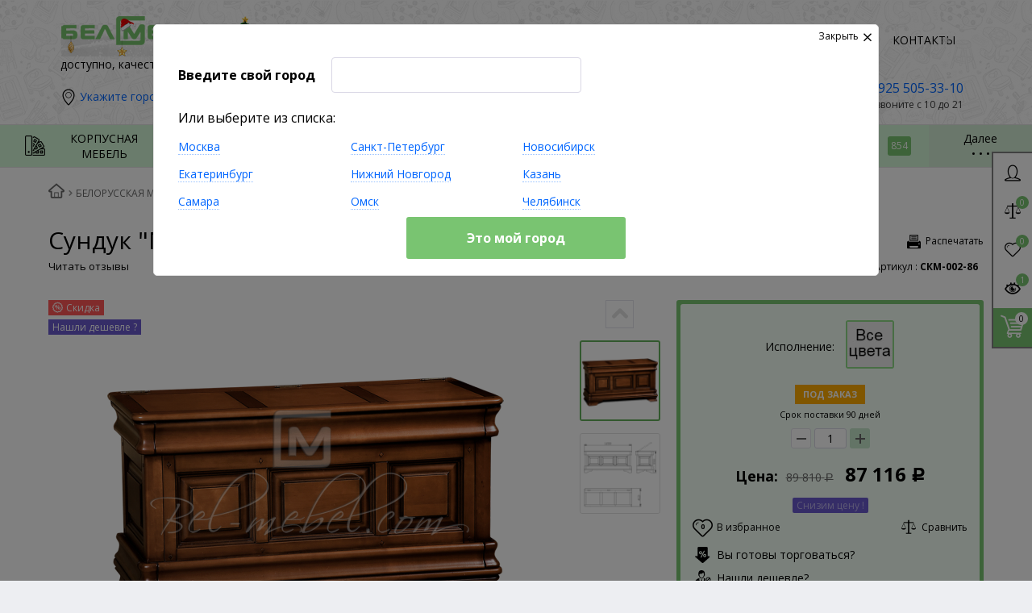

--- FILE ---
content_type: text/html; charset=UTF-8
request_url: https://bel-mebel.com/belorusskaya-mebel/sunduk-maestro-skm-002-86.html
body_size: 110470
content:
    <!DOCTYPE html>
<html lang="ru">
    <head>
        <meta name="viewport" content="width=device-width, initial-scale=1.0">
        <title>Сундук &quot;Маэстро&quot; СКМ-002-86 купить в Москве с доставкой | БелМебель</title>
        <!-- Google Tag Manager -->
        <script data-skip-moving="true">(function(w,d,s,l,i){w[l]=w[l]||[];w[l].push({'gtm.start':
        new Date().getTime(),event:'gtm.js'});var f=d.getElementsByTagName(s)[0],
        j=d.createElement(s),dl=l!='dataLayer'?'&l='+l:'';j.async=true;j.src=
        'https://www.googletagmanager.com/gtm.js?id='+i+dl;f.parentNode.insertBefore(j,f);
        })(window,document,'script','dataLayer','GTM-MV7H3L3');</script>
        <!-- End Google Tag Manager -->
                <!-- fonts -->
        
        <!-- styles -->
        
        <!-- Respond.js - IE8 support of media queries -->
        <!-- WARNING: Respond.js doesn't work if you view the page via file:// -->
        <!-- selectivizr - IE8- support for css3 classes like :checked -->
        <!--[if lt IE 9]>
                        <![endif]-->
        
                
                        
                <script type="text/javascript" data-skip-moving="true">
                        serverSettings = {'themeDemo':'darkviolet-flat','customTheme':'Y','themeButton':'white','themeMainColor':'#79c471','headerVersion':'v4','headerFix':'none','containerWidth':'full_width','catalogPlacement':'top','limitSliders':false,'filterPlacement':'side','menuVisibleItems':'5','footmenuVisibleItems':'5','catalogDarken':'yes','typeBgGround':'color','colorBody':'#edeef2','colorHeader':'url(/bitrix/images/yenisite.bitronic2/patterns/pattern_bm.jpg)','colorFooter':'url(/bitrix/images/yenisite.bitronic2/patterns/footer_bm.jpg)','colorFooterFont':'#999aa3','wowEffect':'N','mobilePhoneAction':'callback','sitenavType':'collapse','btnToTop':'right','bigSliderWidth':'full','bsHeight':'25.00%','bsMediaAnim':'fade','bsMediaHAlign':'center','bsMediaLimitsBottom':'0%','bsMediaLimitsLeft':'0%','bsMediaLimitsRight':'0%','bsMediaLimitsTop':'0%','bsMediaVAlign':'center','bsTextAnim':'slideLeftBig','bsTextHAlign':'left','bsTextLimitsBottom':'0%','bsTextLimitsLeft':'0%','bsTextLimitsRight':'70%','bsTextLimitsTop':'0%','bsTextTextAlign':'left','bsTextVAlign':'center','productHoverEffect':'detailed-expand','storeAmountType':'graphic','menuHitsPosition':'TOP','brandsExtended':'Y','hideNotAvailable':'N','hideZeroPrice':'N','hideEmptyImg':'N','imgForFirstLvlMenu':'Y','imgForSecondLvlMenu':'Y','imgForThirdLvlMenu':'N','sbMode':'tabs','sbFullDefault':'close','categoriesView':'blocks','brandsCloud':'N','hiddenOption':'N','categoriesWithImg':'Y','categoriesWithSub':'Y','detailInfoMode':'tabs','detailGalleryDescription':'top','detailGalleryType':'zoom','detailTextDefault':'open','detailInfoFullExpanded':'N','socialsType':'hidden','productAvailability':'status','viewTabsOfCharsAndDesc':'different','skuView':'Y','paginationType':'inf-button','filterType':'auto','catalogViewDefault':'list','catalogSubsectionView':'both','catalogTextDefault':'close','menuOpenedInCatalog':'close','skuViewSection':'Y','hideAllHrefs':'Y','orderShurry':'1','orderSspecialblocks':'2','orderSbannertwo':'3','orderScontentnews':'4','orderSfeedback':'5','orderSbannerone':'6','orderSadvantage':'7','orderScategories':'8','orderScoolslider':'9','orderSpromobanners':'10','orderScontentabout':'11','orderScontentbrands':'12','orderSprinfms':'2','orderSprinfdescription':'3','orderSprinfcharacteristics':'4','orderSprinfvideos':'5','orderSprinfdocumentation':'6','orderSprinfavailability':'7','orderSprinfreview':'8','orderSprinfcomments':'9','orderSprinfqa':'10','orderSprcollection':'1','orderSprbannerone':'2','orderSprbannertwo':'6','orderSprbannerthird':'9','orderSprrecommended':'10','topLinePosition':'fixed-right','addbasketType':'buzz','basketPopupSlider':'viewed','preset':'medium','currencySwitcher':'N','currencySwitcherMobile':'N','blockMainMenuElem':'N','blockMainMenuElemMobile':'N','menuShowIcons':'Y','menuShowIconsMobile':'Y','blockPricelist':'N','blockPricelistMobile':'N','quickView':'Y','quickViewMobile':'N','quickViewChars':'Y','quickViewCharsMobile':'N','backnavEnabled':'Y','backnavEnabledMobile':'N','showDiscountPercent':'N','showDiscountPercentMobile':'N','stores':'enabled','storesMobile':'enabled','showStock':false,'showStockMobile':'N','blockShowStars':'N','blockShowStarsMobile':'N','blockShowGeoip':'Y','blockShowGeoipMobile':'Y','blockShowCompare':'Y','blockShowCompareMobile':'Y','blockShowFavorite':'Y','blockShowFavoriteMobile':'Y','blockShowViwed':'Y','blockShowViwedMobile':'Y','blockShowOneclick':'Y','blockShowOneclickMobile':'Y','blockShowArticle':'Y','blockShowArticleMobile':'Y','blockShowGalleryThumb':'Y','blockShowGalleryThumbMobile':'N','blockShowAdBanners':'Y','blockShowAdBannersMobile':'N','blockWorktime':'Y','blockWorktimeMobile':'Y','blockSearchCategory':'Y','blockSearchCategoryMobile':'Y','blockMenuCount':'Y','blockMenuCountMobile':'Y','blockBuyButton':'Y','blockBuyButtonMobile':'Y','blockQuantity':'Y','blockQuantityMobile':'Y','blockShowCommentCount':'N','blockShowCommentCountMobile':'N','blockShowSortBlock':'Y','blockShowSortBlockMobile':'Y','catalogCatchbuySlider':'Y','catalogCatchbuySliderMobile':'Y','blockListViewBlock':'Y','blockListViewBlockMobile':'N','blockListViewList':'Y','blockListViewListMobile':'Y','blockListViewTable':'Y','blockListViewTableMobile':'Y','blockListSubSections':'Y','blockListSubSectionsMobile':'Y','blockListSectionDesc':'Y','blockListSectionDescMobile':'Y','blockListHits':'N','blockListHitsMobile':'N','tableUnitsCol':'enabled','tableUnitsColMobile':'enabled','useLvlFirst':'Y','useLvlFirstMobile':'Y','useReviews':'Y','useReviewsMobile':'Y','blockHomeMainSlider':'Y','blockHomeMainSliderMobile':'N','blockHomeRubric':'Y','blockHomeRubricMobile':'N','blockHomeCoolSlider':'Y','blockHomeCoolSliderMobile':'N','coolSliderShowNames':'Y','coolSliderShowNamesMobile':'N','coolsliderShowStickers':'Y','coolsliderShowStickersMobile':'Y','blockHomeSpecials':'Y','blockHomeSpecialsMobile':'Y','blockHomeSpecialsIcons':'Y','blockHomeSpecialsIconsMobile':'Y','blockHomeSpecialsCount':'Y','blockHomeSpecialsCountMobile':'Y','blockHomeOurAdv':'Y','blockHomeOurAdvMobile':'N','blockHomeFeedback':'Y','blockHomeFeedbackMobile':'N','catchbuyColorHeading':'Y','catchbuyColorHeadingMobile':'Y','blockHomeCatchbuy':'Y','blockHomeCatchbuyMobile':'Y','blockHomeNews':'Y','blockHomeNewsMobile':'Y','blockHomeActions':'Y','blockHomeActionsMobile':'Y','blockHomeReviews':'Y','blockHomeReviewsMobile':'Y','blockHomeVoting':'N','blockHomeVotingMobile':'N','blockHomeBrands':'Y','blockHomeBrandsMobile':'Y','blockHomeVk':'N','blockHomeVkMobile':'N','blockHomeOk':'N','blockHomeOkMobile':'N','blockHomeFb':'N','blockHomeFbMobile':'N','blockHomeTw':'N','blockHomeTwMobile':'N','blockHomeFlmp':'N','blockHomeFlmpMobile':'N','blockHomeInst':'N','blockHomeInstMobile':'N','blockDetailAddtoorder':'Y','blockDetailAddtoorderMobile':'N','blockDetailSimilar':'N','blockDetailSimilarMobile':'N','blockDetailSimilarView':'N','blockDetailSimilarViewMobile':'N','blockDetailSimilarPrice':'N','blockDetailSimilarPriceMobile':'N','blockDetailRecommended':'Y','blockDetailRecommendedMobile':'N','blockDetailViewed':'N','blockDetailViewedMobile':'N','blockDetailDelivery':'Y','blockDetailDeliveryMobile':'Y','blockDetailGiftProducts':'N','blockDetailGiftProductsMobile':'N','blockDetailGiftMainProducts':'N','blockDetailGiftMainProductsMobile':'N','detailCatchbuySlider':'Y','detailCatchbuySliderMobile':'Y','blockDetailPrint':'Y','blockDetailPrintMobile':'N','blockDetailPriceUpdated':'N','blockDetailPriceUpdatedMobile':'N','blockDetailReview':'Y','blockDetailReviewMobile':'Y','blockDetailShortInfoUnderImage':'Y','blockDetailShortInfoUnderImageMobile':'Y','blockDetailFeedback':'Y','blockDetailFeedbackMobile':'Y','blockDetailSocials':'N','blockDetailSocialsMobile':'N','blockDetailGamification':'N','blockDetailGamificationMobile':'N','blockDetailBrand':'N','blockDetailBrandMobile':'N','blockDetailItemReviews':'Y','blockDetailItemReviewsMobile':'Y','blockDetailItemComplects':'N','blockDetailItemComplectsMobile':'N','blockBasketGiftProducts':'Y','blockBasketGiftProductsMobile':'Y','blockSearchViewed':'N','blockSearchViewedMobile':'N','blockSearchBestseller':'Y','blockSearchBestsellerMobile':'N','blockSearchRecommend':'Y','blockSearchRecommendMobile':'N','blockViewed':'N','blockViewedMobile':'N','blockBestseller':'Y','blockBestsellerMobile':'N','blockRecommend':'Y','blockRecommendMobile':'N','useGoogleCaptcha':'N','showGoogleCaptchaInAuth':'N','captchaRegistration':'Y','captchaCallme':'Y','captchaWhenInStock':'Y','captchaWhenPriceDrops':'Y','captchaCryForPrice':'Y','feedbackForItemOnDetail':'Y','captchaQuickBuy':'Y','captchaFeedback':'Y','orderScontentnetwork':'13','orderSprmodifications':'0','orderSprsimilarview':'3','orderSprsimilar':'4','orderSprsimilarproducts':'5','orderSprviewedproducts':'7','orderSprgiftproducts':'8','captchaLink':'','headerMode':'v4','menuCatalog':'top','workArea':'full_width','proVbcBonus':false,'colorTheme':'darkviolet-flat','photoViewType':'zoom','productInfoMode':'tabs','productInfoModeDefExpanded':false,'stylingType':'flat','sassWorkerUrl':'/bitrix/templates/bm_2.26.1_1/js/3rd-party-libs/sass.js_0.9.11/sass.worker.js','isFrontend':false};
            SITE_DIR = '/';
            SITE_ID = 's1';
            SITE_TEMPLATE_PATH = '/bitrix/templates/bm_2.26.1_1';
            COOKIE_PREFIX = 'BITRIX_MEB';
            GOOGLE_KEY = 'AIzaSyA7WNQjIe_NV8qtPiPO3-18RRQLFrSvZY8';
        </script>

        <meta http-equiv="Content-Type" content="text/html; charset=UTF-8" />
<meta name="robots" content="index, follow" />
<meta name="keywords" content="Сундук &amp;quot;Маэстро&amp;quot; СКМ-002-86" />
<meta name="description" content="У нас Вы можете купить Сундук &amp;quot;Маэстро&amp;quot; СКМ-002-86  по выгодной цене. Склад в Москве. Доставка по России. Сделано в Белоруссии из берёзы. Заказать мебель в 1 клик!" />
<link rel="canonical" href="https://bel-mebel.com/belorusskaya-mebel/sunduk-maestro-skm-002-86.html" />
<link href="/bitrix/js/main/core/css/core.min.css?15228668692854" type="text/css" rel="stylesheet" />

<script type="text/javascript" data-skip-moving="true">(function(w, d, n) {var cl = "bx-core";var ht = d.documentElement;var htc = ht ? ht.className : undefined;if (htc === undefined || htc.indexOf(cl) !== -1){return;}var ua = n.userAgent;if (/(iPad;)|(iPhone;)/i.test(ua)){cl += " bx-ios";}else if (/Android/i.test(ua)){cl += " bx-android";}cl += (/(ipad|iphone|android|mobile|touch)/i.test(ua) ? " bx-touch" : " bx-no-touch");cl += w.devicePixelRatio && w.devicePixelRatio >= 2? " bx-retina": " bx-no-retina";var ieVersion = -1;if (/AppleWebKit/.test(ua)){cl += " bx-chrome";}else if ((ieVersion = getIeVersion()) > 0){cl += " bx-ie bx-ie" + ieVersion;if (ieVersion > 7 && ieVersion < 10 && !isDoctype()){cl += " bx-quirks";}}else if (/Opera/.test(ua)){cl += " bx-opera";}else if (/Gecko/.test(ua)){cl += " bx-firefox";}if (/Macintosh/i.test(ua)){cl += " bx-mac";}ht.className = htc ? htc + " " + cl : cl;function isDoctype(){if (d.compatMode){return d.compatMode == "CSS1Compat";}return d.documentElement && d.documentElement.clientHeight;}function getIeVersion(){if (/Opera/i.test(ua) || /Webkit/i.test(ua) || /Firefox/i.test(ua) || /Chrome/i.test(ua)){return -1;}var rv = -1;if (!!(w.MSStream) && !(w.ActiveXObject) && ("ActiveXObject" in w)){rv = 11;}else if (!!d.documentMode && d.documentMode >= 10){rv = 10;}else if (!!d.documentMode && d.documentMode >= 9){rv = 9;}else if (d.attachEvent && !/Opera/.test(ua)){rv = 8;}if (rv == -1 || rv == 8){var re;if (n.appName == "Microsoft Internet Explorer"){re = new RegExp("MSIE ([0-9]+[\.0-9]*)");if (re.exec(ua) != null){rv = parseFloat(RegExp.$1);}}else if (n.appName == "Netscape"){rv = 11;re = new RegExp("Trident/.*rv:([0-9]+[\.0-9]*)");if (re.exec(ua) != null){rv = parseFloat(RegExp.$1);}}}return rv;}})(window, document, navigator);</script>


<link href="/bitrix/cache/css/s1/bm_2.26.1_1/kernel_main/kernel_main_v1.css?175934538517728" type="text/css"  rel="stylesheet" />
<link href="/bitrix/js/socialservices/css/ss.min.css?15912068614686" type="text/css"  rel="stylesheet" />
<link href="/bitrix/js/ui/fonts/opensans/ui.font.opensans.min.css?15434275911861" type="text/css"  rel="stylesheet" />
<link href="/bitrix/js/main/popup/dist/main.popup.bundle.min.css?158753931723459" type="text/css"  rel="stylesheet" />
<link href="/bitrix/css/skyweb24.popuppro/animation.css?158987904681698" type="text/css"  rel="stylesheet" />
<link href="/bitrix/js/main/core/css/core_popup.min.css?156198329015428" type="text/css"  rel="stylesheet" />
<link href="/bitrix/css/main/font-awesome.min.css?152286686923748" type="text/css"  rel="stylesheet" />
<link href="/bitrix/cache/css/s1/bm_2.26.1_1/kernel_api_core/kernel_api_core_v1.css?175926902837575" type="text/css"  rel="stylesheet" />
<link href="/bitrix/cache/css/s1/bm_2.26.1_1/template_71305c612c3febd2b2e7fb2ff3a74e65/template_71305c612c3febd2b2e7fb2ff3a74e65_v1.css?17592708571122973" type="text/css"  data-template-style="true" rel="stylesheet" />
<link href="/bitrix/panel/main/popup.min.css?152286687020704" type="text/css"  data-template-style="true"  rel="stylesheet" />
<link href="/bitrix/themes/.default/skyweb24.popuppro_public.css?15898790471523" type="text/css"  data-template-style="true"  rel="stylesheet" />







<link rel="stylesheet" type="text/css" href="/bitrix/themes/.default/webdebug.ruble/webdebug.ruble.a.css" />
<link href="//fonts.googleapis.com/css?family=Open+Sans:400italic,700italic,400,700&amp;subset=cyrillic-ext,latin" rel="stylesheet" type="text/css">
<link rel="stylesheet" href="/bitrix/templates/bm_2.26.1_1/css/themes/theme_darkviolet-flat.css" id="current-theme" data-path="/bitrix/templates/bm_2.26.1_1/css/themes/"/>
<style type="text/css" id="custom-theme">.pagination-item {
  line-height: 26px !important; }

.view-type > a {
  line-height: 27px; }

h1, h2, h3, h4, h5, h6 {
  color: #000; }

.site-contents td > a, .site-contents td > a:link {
  color: #000; }

.site-contents td > a:visited {
  color: #000; }

.site-contents td > a:hover {
  color: #000; }

.site-contents td > a:active {
  color: #000; }

.site-contents td > a:hover {
  background: #79c471; }

a, a:link {
  color: #0066ff; }

a:visited {
  color: #0066ff; }

a:hover {
  color: #001d8b; }

a:active {
  color: #0066ff; }

.link, .deleted-properties .deleted-property {
  cursor: pointer; }
  .link, .deleted-properties .deleted-property, .link:link, .deleted-properties .deleted-property:link {
    color: #000; }
  .link:visited, .deleted-properties .deleted-property:visited {
    color: #000; }
  .link:hover, .deleted-properties .deleted-property:hover {
    color: #000; }
  .link:active, .deleted-properties .deleted-property:active {
    color: #000; }
  .link > .text, .deleted-properties .deleted-property > .text, .link:link > .text, .deleted-properties .deleted-property:link > .text {
    color: #0066ff; }
  .link:visited > .text, .deleted-properties .deleted-property:visited > .text {
    color: #006cff; }
  .link:hover > .text, .deleted-properties .deleted-property:hover > .text {
    color: #001d8b; }
  .link:active > .text, .deleted-properties .deleted-property:active > .text {
    color: #0066ff; }
  .link > .text, .deleted-properties .deleted-property > .text, .link:link > .text, .deleted-properties .deleted-property:link > .text {
    border-color: transparent; }
  .link:visited > .text, .deleted-properties .deleted-property:visited > .text {
    border-color: transparent; }
  .link:hover > .text, .deleted-properties .deleted-property:hover > .text {
    border-color: initial; }
  .link:active > .text, .deleted-properties .deleted-property:active > .text {
    border-color: initial; }
  .link-on-dark, .link-on-dark:link {
    color: #fff; }
  .link-on-dark:visited {
    color: #fff; }
  .link-on-dark:hover {
    color: #fff; }
  .link-on-dark:active {
    color: #fff; }
  .link-on-dark > .text, .link-on-dark:link > .text {
    color: #0066ff; }
  .link-on-dark:visited > .text {
    color: #006cff; }
  .link-on-dark:hover > .text {
    color: #0066ff; }
  .link-on-dark:active > .text {
    color: #0066ff; }
  .link-on-dark > .text, .link-on-dark:link > .text {
    border-color: transparent; }
  .link-on-dark:visited > .text {
    border-color: transparent; }
  .link-on-dark:hover > .text {
    border-color: initial; }
  .link-on-dark:active > .text {
    border-color: initial; }

.link-std, [data-top-line-position="fixed-left"] .top-line .account-not-authorized:hover .text, [data-top-line-position="fixed-right"] .top-line .account-not-authorized:hover .text, .search-wrap .search-example, .header-contacts a, .product-page span.edost_link, .collection > .item .main-data > a .text, .account-personal-order-list .bx-content .sale-order-link,
.account-personal-order-list .bx-content .sale-order-history-link,
.account-personal-order-list .bx-content .sale-order-list-about-link,
.account-personal-order-list .bx-content .sale-order-list-repeat-link,
.account-personal-order-list .bx-content .sale-order-list-cancel-link,
.account-personal-order-list .bx-content .sale-order-detail-about-order-inner-container-repeat, .account-personal-order-detailed .bx-content .sale-order-detail-about-order-inner-container-repeat-button,
.account-personal-order-detailed .bx-content .sale-order-detail-show-link,
.account-personal-order-detailed .bx-content .sale-order-detail-back-to-list-link-up,
.account-personal-order-detailed .bx-content .sale-order-detail-back-to-list-link-down,
.account-personal-order-detailed .bx-content .sale-order-detail-order-item-title a,
.account-personal-order-detailed .bx-content .sale-order-detail-about-order-inner-container-name-read-more,
.account-personal-order-detailed .bx-content .sale-order-detail-payment-options-methods-info-change-link,
.account-personal-order-detailed .bx-content .sale-order-detail-about-order-inner-container-name-read-less,
.account-personal-order-detailed .bx-content .sale-order-detail-hide-link,
.account-personal-order-detailed .bx-content .sale-order-list-cancel-payment,
.account-personal-order-detailed .bx-content .sale-order-list-change-payment, .order-details-page .bx-soa-section.bx-selected .bx-soa-editstep, .order-details-page a:not(.btn), .partners-wrap .partners-item-wrap .contact, .partners-wrap .partners-item-wrap .name span {
  cursor: pointer; }
  .link-std, [data-top-line-position="fixed-left"] .top-line .account-not-authorized:hover .text, [data-top-line-position="fixed-right"] .top-line .account-not-authorized:hover .text, .search-wrap .search-example, .header-contacts a, .product-page span.edost_link, .collection > .item .main-data > a .text, .account-personal-order-list .bx-content .sale-order-link,
  .account-personal-order-list .bx-content .sale-order-history-link,
  .account-personal-order-list .bx-content .sale-order-list-about-link,
  .account-personal-order-list .bx-content .sale-order-list-repeat-link,
  .account-personal-order-list .bx-content .sale-order-list-cancel-link,
  .account-personal-order-list .bx-content .sale-order-detail-about-order-inner-container-repeat, .account-personal-order-detailed .bx-content .sale-order-detail-about-order-inner-container-repeat-button,
  .account-personal-order-detailed .bx-content .sale-order-detail-show-link,
  .account-personal-order-detailed .bx-content .sale-order-detail-back-to-list-link-up,
  .account-personal-order-detailed .bx-content .sale-order-detail-back-to-list-link-down,
  .account-personal-order-detailed .bx-content .sale-order-detail-order-item-title a,
  .account-personal-order-detailed .bx-content .sale-order-detail-about-order-inner-container-name-read-more,
  .account-personal-order-detailed .bx-content .sale-order-detail-payment-options-methods-info-change-link,
  .account-personal-order-detailed .bx-content .sale-order-detail-about-order-inner-container-name-read-less,
  .account-personal-order-detailed .bx-content .sale-order-detail-hide-link,
  .account-personal-order-detailed .bx-content .sale-order-list-cancel-payment,
  .account-personal-order-detailed .bx-content .sale-order-list-change-payment, .order-details-page .bx-soa-section.bx-selected .bx-soa-editstep, .order-details-page a:not(.btn), .partners-wrap .partners-item-wrap .contact, .partners-wrap .partners-item-wrap .name span, .link-std:link, [data-top-line-position="fixed-left"] .top-line .account-not-authorized:hover .text:link, [data-top-line-position="fixed-right"] .top-line .account-not-authorized:hover .text:link, .search-wrap .search-example:link, .header-contacts a:link, .product-page span.edost_link:link, .collection > .item .main-data > a .text:link, .account-personal-order-list .bx-content .sale-order-link:link,
  .account-personal-order-list .bx-content .sale-order-history-link:link,
  .account-personal-order-list .bx-content .sale-order-list-about-link:link,
  .account-personal-order-list .bx-content .sale-order-list-repeat-link:link,
  .account-personal-order-list .bx-content .sale-order-list-cancel-link:link,
  .account-personal-order-list .bx-content .sale-order-detail-about-order-inner-container-repeat:link, .account-personal-order-detailed .bx-content .sale-order-detail-about-order-inner-container-repeat-button:link,
  .account-personal-order-detailed .bx-content .sale-order-detail-show-link:link,
  .account-personal-order-detailed .bx-content .sale-order-detail-back-to-list-link-up:link,
  .account-personal-order-detailed .bx-content .sale-order-detail-back-to-list-link-down:link,
  .account-personal-order-detailed .bx-content .sale-order-detail-order-item-title a:link,
  .account-personal-order-detailed .bx-content .sale-order-detail-about-order-inner-container-name-read-more:link,
  .account-personal-order-detailed .bx-content .sale-order-detail-payment-options-methods-info-change-link:link,
  .account-personal-order-detailed .bx-content .sale-order-detail-about-order-inner-container-name-read-less:link,
  .account-personal-order-detailed .bx-content .sale-order-detail-hide-link:link,
  .account-personal-order-detailed .bx-content .sale-order-list-cancel-payment:link,
  .account-personal-order-detailed .bx-content .sale-order-list-change-payment:link, .order-details-page .bx-soa-section.bx-selected .bx-soa-editstep:link, .order-details-page a:link:not(.btn), .partners-wrap .partners-item-wrap .contact:link, .partners-wrap .partners-item-wrap .name span:link {
    color: #0066ff; }
  .link-std:visited, [data-top-line-position="fixed-left"] .top-line .account-not-authorized:hover .text:visited, [data-top-line-position="fixed-right"] .top-line .account-not-authorized:hover .text:visited, .search-wrap .search-example:visited, .header-contacts a:visited, .product-page span.edost_link:visited, .collection > .item .main-data > a .text:visited, .account-personal-order-list .bx-content .sale-order-link:visited,
  .account-personal-order-list .bx-content .sale-order-history-link:visited,
  .account-personal-order-list .bx-content .sale-order-list-about-link:visited,
  .account-personal-order-list .bx-content .sale-order-list-repeat-link:visited,
  .account-personal-order-list .bx-content .sale-order-list-cancel-link:visited,
  .account-personal-order-list .bx-content .sale-order-detail-about-order-inner-container-repeat:visited, .account-personal-order-detailed .bx-content .sale-order-detail-about-order-inner-container-repeat-button:visited,
  .account-personal-order-detailed .bx-content .sale-order-detail-show-link:visited,
  .account-personal-order-detailed .bx-content .sale-order-detail-back-to-list-link-up:visited,
  .account-personal-order-detailed .bx-content .sale-order-detail-back-to-list-link-down:visited,
  .account-personal-order-detailed .bx-content .sale-order-detail-order-item-title a:visited,
  .account-personal-order-detailed .bx-content .sale-order-detail-about-order-inner-container-name-read-more:visited,
  .account-personal-order-detailed .bx-content .sale-order-detail-payment-options-methods-info-change-link:visited,
  .account-personal-order-detailed .bx-content .sale-order-detail-about-order-inner-container-name-read-less:visited,
  .account-personal-order-detailed .bx-content .sale-order-detail-hide-link:visited,
  .account-personal-order-detailed .bx-content .sale-order-list-cancel-payment:visited,
  .account-personal-order-detailed .bx-content .sale-order-list-change-payment:visited, .order-details-page .bx-soa-section.bx-selected .bx-soa-editstep:visited, .order-details-page a:visited:not(.btn), .partners-wrap .partners-item-wrap .contact:visited, .partners-wrap .partners-item-wrap .name span:visited {
    color: #0066ff; }
  .link-std:hover, [data-top-line-position="fixed-left"] .top-line .account-not-authorized:hover .text:hover, [data-top-line-position="fixed-right"] .top-line .account-not-authorized:hover .text:hover, .search-wrap .search-example:hover, .header-contacts a:hover, .product-page span.edost_link:hover, .collection > .item .main-data > a .text:hover, .account-personal-order-list .bx-content .sale-order-link:hover,
  .account-personal-order-list .bx-content .sale-order-history-link:hover,
  .account-personal-order-list .bx-content .sale-order-list-about-link:hover,
  .account-personal-order-list .bx-content .sale-order-list-repeat-link:hover,
  .account-personal-order-list .bx-content .sale-order-list-cancel-link:hover,
  .account-personal-order-list .bx-content .sale-order-detail-about-order-inner-container-repeat:hover, .account-personal-order-detailed .bx-content .sale-order-detail-about-order-inner-container-repeat-button:hover,
  .account-personal-order-detailed .bx-content .sale-order-detail-show-link:hover,
  .account-personal-order-detailed .bx-content .sale-order-detail-back-to-list-link-up:hover,
  .account-personal-order-detailed .bx-content .sale-order-detail-back-to-list-link-down:hover,
  .account-personal-order-detailed .bx-content .sale-order-detail-order-item-title a:hover,
  .account-personal-order-detailed .bx-content .sale-order-detail-about-order-inner-container-name-read-more:hover,
  .account-personal-order-detailed .bx-content .sale-order-detail-payment-options-methods-info-change-link:hover,
  .account-personal-order-detailed .bx-content .sale-order-detail-about-order-inner-container-name-read-less:hover,
  .account-personal-order-detailed .bx-content .sale-order-detail-hide-link:hover,
  .account-personal-order-detailed .bx-content .sale-order-list-cancel-payment:hover,
  .account-personal-order-detailed .bx-content .sale-order-list-change-payment:hover, .order-details-page .bx-soa-section.bx-selected .bx-soa-editstep:hover, .order-details-page a:hover:not(.btn), .partners-wrap .partners-item-wrap .contact:hover, .partners-wrap .partners-item-wrap .name span:hover {
    color: #001d8b; }
  .link-std:active, [data-top-line-position="fixed-left"] .top-line .account-not-authorized:hover .text:active, [data-top-line-position="fixed-right"] .top-line .account-not-authorized:hover .text:active, .search-wrap .search-example:active, .header-contacts a:active, .product-page span.edost_link:active, .collection > .item .main-data > a .text:active, .account-personal-order-list .bx-content .sale-order-link:active,
  .account-personal-order-list .bx-content .sale-order-history-link:active,
  .account-personal-order-list .bx-content .sale-order-list-about-link:active,
  .account-personal-order-list .bx-content .sale-order-list-repeat-link:active,
  .account-personal-order-list .bx-content .sale-order-list-cancel-link:active,
  .account-personal-order-list .bx-content .sale-order-detail-about-order-inner-container-repeat:active, .account-personal-order-detailed .bx-content .sale-order-detail-about-order-inner-container-repeat-button:active,
  .account-personal-order-detailed .bx-content .sale-order-detail-show-link:active,
  .account-personal-order-detailed .bx-content .sale-order-detail-back-to-list-link-up:active,
  .account-personal-order-detailed .bx-content .sale-order-detail-back-to-list-link-down:active,
  .account-personal-order-detailed .bx-content .sale-order-detail-order-item-title a:active,
  .account-personal-order-detailed .bx-content .sale-order-detail-about-order-inner-container-name-read-more:active,
  .account-personal-order-detailed .bx-content .sale-order-detail-payment-options-methods-info-change-link:active,
  .account-personal-order-detailed .bx-content .sale-order-detail-about-order-inner-container-name-read-less:active,
  .account-personal-order-detailed .bx-content .sale-order-detail-hide-link:active,
  .account-personal-order-detailed .bx-content .sale-order-list-cancel-payment:active,
  .account-personal-order-detailed .bx-content .sale-order-list-change-payment:active, .order-details-page .bx-soa-section.bx-selected .bx-soa-editstep:active, .order-details-page a:active:not(.btn), .partners-wrap .partners-item-wrap .contact:active, .partners-wrap .partners-item-wrap .name span:active {
    color: #0066ff; }
  .link-std, [data-top-line-position="fixed-left"] .top-line .account-not-authorized:hover .text, [data-top-line-position="fixed-right"] .top-line .account-not-authorized:hover .text, .search-wrap .search-example, .header-contacts a, .product-page span.edost_link, .collection > .item .main-data > a .text, .account-personal-order-list .bx-content .sale-order-link,
  .account-personal-order-list .bx-content .sale-order-history-link,
  .account-personal-order-list .bx-content .sale-order-list-about-link,
  .account-personal-order-list .bx-content .sale-order-list-repeat-link,
  .account-personal-order-list .bx-content .sale-order-list-cancel-link,
  .account-personal-order-list .bx-content .sale-order-detail-about-order-inner-container-repeat, .account-personal-order-detailed .bx-content .sale-order-detail-about-order-inner-container-repeat-button,
  .account-personal-order-detailed .bx-content .sale-order-detail-show-link,
  .account-personal-order-detailed .bx-content .sale-order-detail-back-to-list-link-up,
  .account-personal-order-detailed .bx-content .sale-order-detail-back-to-list-link-down,
  .account-personal-order-detailed .bx-content .sale-order-detail-order-item-title a,
  .account-personal-order-detailed .bx-content .sale-order-detail-about-order-inner-container-name-read-more,
  .account-personal-order-detailed .bx-content .sale-order-detail-payment-options-methods-info-change-link,
  .account-personal-order-detailed .bx-content .sale-order-detail-about-order-inner-container-name-read-less,
  .account-personal-order-detailed .bx-content .sale-order-detail-hide-link,
  .account-personal-order-detailed .bx-content .sale-order-list-cancel-payment,
  .account-personal-order-detailed .bx-content .sale-order-list-change-payment, .order-details-page .bx-soa-section.bx-selected .bx-soa-editstep, .order-details-page a:not(.btn), .partners-wrap .partners-item-wrap .contact, .partners-wrap .partners-item-wrap .name span, .link-std:link, [data-top-line-position="fixed-left"] .top-line .account-not-authorized:hover .text:link, [data-top-line-position="fixed-right"] .top-line .account-not-authorized:hover .text:link, .search-wrap .search-example:link, .header-contacts a:link, .product-page span.edost_link:link, .collection > .item .main-data > a .text:link, .account-personal-order-list .bx-content .sale-order-link:link,
  .account-personal-order-list .bx-content .sale-order-history-link:link,
  .account-personal-order-list .bx-content .sale-order-list-about-link:link,
  .account-personal-order-list .bx-content .sale-order-list-repeat-link:link,
  .account-personal-order-list .bx-content .sale-order-list-cancel-link:link,
  .account-personal-order-list .bx-content .sale-order-detail-about-order-inner-container-repeat:link, .account-personal-order-detailed .bx-content .sale-order-detail-about-order-inner-container-repeat-button:link,
  .account-personal-order-detailed .bx-content .sale-order-detail-show-link:link,
  .account-personal-order-detailed .bx-content .sale-order-detail-back-to-list-link-up:link,
  .account-personal-order-detailed .bx-content .sale-order-detail-back-to-list-link-down:link,
  .account-personal-order-detailed .bx-content .sale-order-detail-order-item-title a:link,
  .account-personal-order-detailed .bx-content .sale-order-detail-about-order-inner-container-name-read-more:link,
  .account-personal-order-detailed .bx-content .sale-order-detail-payment-options-methods-info-change-link:link,
  .account-personal-order-detailed .bx-content .sale-order-detail-about-order-inner-container-name-read-less:link,
  .account-personal-order-detailed .bx-content .sale-order-detail-hide-link:link,
  .account-personal-order-detailed .bx-content .sale-order-list-cancel-payment:link,
  .account-personal-order-detailed .bx-content .sale-order-list-change-payment:link, .order-details-page .bx-soa-section.bx-selected .bx-soa-editstep:link, .order-details-page a:link:not(.btn), .partners-wrap .partners-item-wrap .contact:link, .partners-wrap .partners-item-wrap .name span:link {
    border-color: transparent; }
  .link-std:visited, [data-top-line-position="fixed-left"] .top-line .account-not-authorized:hover .text:visited, [data-top-line-position="fixed-right"] .top-line .account-not-authorized:hover .text:visited, .search-wrap .search-example:visited, .header-contacts a:visited, .product-page span.edost_link:visited, .collection > .item .main-data > a .text:visited, .account-personal-order-list .bx-content .sale-order-link:visited,
  .account-personal-order-list .bx-content .sale-order-history-link:visited,
  .account-personal-order-list .bx-content .sale-order-list-about-link:visited,
  .account-personal-order-list .bx-content .sale-order-list-repeat-link:visited,
  .account-personal-order-list .bx-content .sale-order-list-cancel-link:visited,
  .account-personal-order-list .bx-content .sale-order-detail-about-order-inner-container-repeat:visited, .account-personal-order-detailed .bx-content .sale-order-detail-about-order-inner-container-repeat-button:visited,
  .account-personal-order-detailed .bx-content .sale-order-detail-show-link:visited,
  .account-personal-order-detailed .bx-content .sale-order-detail-back-to-list-link-up:visited,
  .account-personal-order-detailed .bx-content .sale-order-detail-back-to-list-link-down:visited,
  .account-personal-order-detailed .bx-content .sale-order-detail-order-item-title a:visited,
  .account-personal-order-detailed .bx-content .sale-order-detail-about-order-inner-container-name-read-more:visited,
  .account-personal-order-detailed .bx-content .sale-order-detail-payment-options-methods-info-change-link:visited,
  .account-personal-order-detailed .bx-content .sale-order-detail-about-order-inner-container-name-read-less:visited,
  .account-personal-order-detailed .bx-content .sale-order-detail-hide-link:visited,
  .account-personal-order-detailed .bx-content .sale-order-list-cancel-payment:visited,
  .account-personal-order-detailed .bx-content .sale-order-list-change-payment:visited, .order-details-page .bx-soa-section.bx-selected .bx-soa-editstep:visited, .order-details-page a:visited:not(.btn), .partners-wrap .partners-item-wrap .contact:visited, .partners-wrap .partners-item-wrap .name span:visited {
    border-color: transparent; }
  .link-std:hover, [data-top-line-position="fixed-left"] .top-line .account-not-authorized:hover .text:hover, [data-top-line-position="fixed-right"] .top-line .account-not-authorized:hover .text:hover, .search-wrap .search-example:hover, .header-contacts a:hover, .product-page span.edost_link:hover, .collection > .item .main-data > a .text:hover, .account-personal-order-list .bx-content .sale-order-link:hover,
  .account-personal-order-list .bx-content .sale-order-history-link:hover,
  .account-personal-order-list .bx-content .sale-order-list-about-link:hover,
  .account-personal-order-list .bx-content .sale-order-list-repeat-link:hover,
  .account-personal-order-list .bx-content .sale-order-list-cancel-link:hover,
  .account-personal-order-list .bx-content .sale-order-detail-about-order-inner-container-repeat:hover, .account-personal-order-detailed .bx-content .sale-order-detail-about-order-inner-container-repeat-button:hover,
  .account-personal-order-detailed .bx-content .sale-order-detail-show-link:hover,
  .account-personal-order-detailed .bx-content .sale-order-detail-back-to-list-link-up:hover,
  .account-personal-order-detailed .bx-content .sale-order-detail-back-to-list-link-down:hover,
  .account-personal-order-detailed .bx-content .sale-order-detail-order-item-title a:hover,
  .account-personal-order-detailed .bx-content .sale-order-detail-about-order-inner-container-name-read-more:hover,
  .account-personal-order-detailed .bx-content .sale-order-detail-payment-options-methods-info-change-link:hover,
  .account-personal-order-detailed .bx-content .sale-order-detail-about-order-inner-container-name-read-less:hover,
  .account-personal-order-detailed .bx-content .sale-order-detail-hide-link:hover,
  .account-personal-order-detailed .bx-content .sale-order-list-cancel-payment:hover,
  .account-personal-order-detailed .bx-content .sale-order-list-change-payment:hover, .order-details-page .bx-soa-section.bx-selected .bx-soa-editstep:hover, .order-details-page a:hover:not(.btn), .partners-wrap .partners-item-wrap .contact:hover, .partners-wrap .partners-item-wrap .name span:hover {
    border-color: initial; }
  .link-std:active, [data-top-line-position="fixed-left"] .top-line .account-not-authorized:hover .text:active, [data-top-line-position="fixed-right"] .top-line .account-not-authorized:hover .text:active, .search-wrap .search-example:active, .header-contacts a:active, .product-page span.edost_link:active, .collection > .item .main-data > a .text:active, .account-personal-order-list .bx-content .sale-order-link:active,
  .account-personal-order-list .bx-content .sale-order-history-link:active,
  .account-personal-order-list .bx-content .sale-order-list-about-link:active,
  .account-personal-order-list .bx-content .sale-order-list-repeat-link:active,
  .account-personal-order-list .bx-content .sale-order-list-cancel-link:active,
  .account-personal-order-list .bx-content .sale-order-detail-about-order-inner-container-repeat:active, .account-personal-order-detailed .bx-content .sale-order-detail-about-order-inner-container-repeat-button:active,
  .account-personal-order-detailed .bx-content .sale-order-detail-show-link:active,
  .account-personal-order-detailed .bx-content .sale-order-detail-back-to-list-link-up:active,
  .account-personal-order-detailed .bx-content .sale-order-detail-back-to-list-link-down:active,
  .account-personal-order-detailed .bx-content .sale-order-detail-order-item-title a:active,
  .account-personal-order-detailed .bx-content .sale-order-detail-about-order-inner-container-name-read-more:active,
  .account-personal-order-detailed .bx-content .sale-order-detail-payment-options-methods-info-change-link:active,
  .account-personal-order-detailed .bx-content .sale-order-detail-about-order-inner-container-name-read-less:active,
  .account-personal-order-detailed .bx-content .sale-order-detail-hide-link:active,
  .account-personal-order-detailed .bx-content .sale-order-list-cancel-payment:active,
  .account-personal-order-detailed .bx-content .sale-order-list-change-payment:active, .order-details-page .bx-soa-section.bx-selected .bx-soa-editstep:active, .order-details-page a:active:not(.btn), .partners-wrap .partners-item-wrap .contact:active, .partners-wrap .partners-item-wrap .name span:active {
    border-color: initial; }

.link-black, .time .working-time[data-popup], .vertical > ul > .sitenav-menu-item > a .text, .show-not-in-stock-wrap .show-not-in-stock > .text, .more-catalog-wrap .more-catalog .text {
  cursor: pointer; }
  .link-black, .time .working-time[data-popup], .vertical > ul > .sitenav-menu-item > a .text, .show-not-in-stock-wrap .show-not-in-stock > .text, .more-catalog-wrap .more-catalog .text, .link-black:link, .time .working-time[data-popup]:link, .vertical > ul > .sitenav-menu-item > a .text:link, .show-not-in-stock-wrap .show-not-in-stock > .text:link, .more-catalog-wrap .more-catalog .text:link {
    color: #000; }
  .link-black:visited, .time .working-time[data-popup]:visited, .vertical > ul > .sitenav-menu-item > a .text:visited, .show-not-in-stock-wrap .show-not-in-stock > .text:visited, .more-catalog-wrap .more-catalog .text:visited {
    color: #000; }
  .link-black:hover, .time .working-time[data-popup]:hover, .vertical > ul > .sitenav-menu-item > a .text:hover, .show-not-in-stock-wrap .show-not-in-stock > .text:hover, .more-catalog-wrap .more-catalog .text:hover {
    color: #000; }
  .link-black:active, .time .working-time[data-popup]:active, .vertical > ul > .sitenav-menu-item > a .text:active, .show-not-in-stock-wrap .show-not-in-stock > .text:active, .more-catalog-wrap .more-catalog .text:active {
    color: #000; }
  .link-black, .time .working-time[data-popup], .vertical > ul > .sitenav-menu-item > a .text, .show-not-in-stock-wrap .show-not-in-stock > .text, .more-catalog-wrap .more-catalog .text, .link-black:link, .time .working-time[data-popup]:link, .vertical > ul > .sitenav-menu-item > a .text:link, .show-not-in-stock-wrap .show-not-in-stock > .text:link, .more-catalog-wrap .more-catalog .text:link {
    border-color: transparent; }
  .link-black:visited, .time .working-time[data-popup]:visited, .vertical > ul > .sitenav-menu-item > a .text:visited, .show-not-in-stock-wrap .show-not-in-stock > .text:visited, .more-catalog-wrap .more-catalog .text:visited {
    border-color: transparent; }
  .link-black:hover, .time .working-time[data-popup]:hover, .vertical > ul > .sitenav-menu-item > a .text:hover, .show-not-in-stock-wrap .show-not-in-stock > .text:hover, .more-catalog-wrap .more-catalog .text:hover {
    border-color: initial; }
  .link-black:active, .time .working-time[data-popup]:active, .vertical > ul > .sitenav-menu-item > a .text:active, .show-not-in-stock-wrap .show-not-in-stock > .text:active, .more-catalog-wrap .more-catalog .text:active {
    border-color: initial; }

.flying-results {
  border-color: #8fda87;
  box-shadow: 0px 1px 3px rgba(0, 0, 0, 0.66); }
  .flying-results:before {
    border-color: transparent #8fda87 transparent transparent; }

.btn-show-results, .btn-show-results:visited, .btn-show-results:focus, .btn-show-results:link {
  color: #fff;
  fill: #fff;
  text-shadow: none;
  background: #79c471;
  box-shadow: none; }
  .btn-show-results > .text, .btn-show-results > i, .btn-show-results:before, .btn-show-results:after, .btn-show-results:visited > .text, .btn-show-results:visited > i, .btn-show-results:visited:before, .btn-show-results:visited:after, .btn-show-results:focus > .text, .btn-show-results:focus > i, .btn-show-results:focus:before, .btn-show-results:focus:after, .btn-show-results:link > .text, .btn-show-results:link > i, .btn-show-results:link:before, .btn-show-results:link:after {
    color: #fff; }

.btn-show-results:hover {
  color: #fff;
  fill: #fff;
  text-shadow: none;
  background: #63ae5b;
  box-shadow: none; }
  .btn-show-results:hover > .text, .btn-show-results:hover > i, .btn-show-results:hover:before, .btn-show-results:hover:after {
    color: #fff; }

.btn-show-results:active {
  color: #fff;
  fill: #fff;
  text-shadow: none;
  background: #8fda87;
  box-shadow: none; }
  .btn-show-results:active > .text, .btn-show-results:active > i, .btn-show-results:active:before, .btn-show-results:active:after {
    color: #fff; }

.alert-toggle-btn, .alert-toggle-btn:visited, .alert-toggle-btn:focus, .alert-toggle-btn:link {
  color: #000;
  fill: #000;
  text-shadow: none;
  background: #dedce4;
  box-shadow: none;
  border: none; }

.alert-toggle-btn:hover {
  color: #000;
  fill: #000;
  text-shadow: none;
  background: #ebe8f1;
  box-shadow: none;
  border: none; }

.alert-toggle-btn:active {
  color: #000;
  fill: #000;
  text-shadow: none;
  background: #d6d3de;
  box-shadow: none;
  border: none; }

.alert-toggle-btn.disabled {
  color: #e1e1e1 !important;
  fill: #e1e1e1 !important;
  text-shadow: none;
  background: #fff;
  box-shadow: none;
  border: 1px solid #e2e2ea; }

.currency-list, .lang-list {
  background: #79c471; }

.currency-switch .value .text, .currency-switch .value:link .text, .lang-switch .value .text, .lang-switch .value:link .text {
  color: #0066ff; }

.currency-switch .value:visited .text, .lang-switch .value:visited .text {
  color: #006cff; }

.currency-switch .value:hover .text, .lang-switch .value:hover .text {
  color: #0066ff; }

.currency-switch .value:active .text, .lang-switch .value:active .text {
  color: #0066ff; }

.currency-switch .value .text, .currency-switch .value:link .text, .lang-switch .value .text, .lang-switch .value:link .text {
  border-color: transparent; }

.currency-switch .value:visited .text, .lang-switch .value:visited .text {
  border-color: transparent; }

.currency-switch .value:hover .text, .lang-switch .value:hover .text {
  border-color: initial; }

.currency-switch .value:active .text, .lang-switch .value:active .text {
  border-color: initial; }

.currency-switch .value.active .text, .currency-switch .value.active:link .text, .lang-switch .value.active .text, .lang-switch .value.active:link .text {
  color: #000; }

.currency-switch .value.active:visited .text, .lang-switch .value.active:visited .text {
  color: #000; }

.currency-switch .value.active:hover .text, .lang-switch .value.active:hover .text {
  color: #000; }

.currency-switch .value.active:active .text, .lang-switch .value.active:active .text {
  color: #000; }

.currency-switch .value.active .text, .currency-switch .value.active:link .text, .lang-switch .value.active .text, .lang-switch .value.active:link .text {
  border-color: transparent; }

.currency-switch .value.active:visited .text, .lang-switch .value.active:visited .text {
  border-color: transparent; }

.currency-switch .value.active:hover .text, .lang-switch .value.active:hover .text {
  border-color: transparent; }

.currency-switch .value.active:active .text, .lang-switch .value.active:active .text {
  border-color: transparent; }

.info4admin {
  border-color: #8fda87; }

.pseudolink {
  cursor: pointer; }
  .pseudolink i {
    color: #000; }
  .pseudolink .link-text, .pseudolink:link .link-text {
    color: #0066ff; }
  .pseudolink:visited .link-text {
    color: #0066ff; }
  .pseudolink:hover .link-text {
    color: #000942; }
  .pseudolink:active .link-text {
    color: #0066ff; }
  .pseudolink .link-text, .pseudolink:link .link-text {
    border-color: transparent; }
  .pseudolink:visited .link-text {
    border-color: transparent; }
  .pseudolink:hover .link-text {
    border-color: initial; }
  .pseudolink:active .link-text {
    border-color: transparent; }

ul.circled li:before {
  border-color: #d6d6d6; }

.slider-arrow, .slider-arrow:link {
  color: #8fda87; }

.slider-arrow:visited {
  color: #8fda87; }

.slider-arrow:hover {
  color: #63ae5b; }

.slider-arrow:active {
  color: #8fda87; }

.contacts-email, .contacts-email:link, .header-contacts .contacts-email, .header-contacts .contacts-email:link {
  color: #000; }

.contacts-email:visited, .header-contacts .contacts-email:visited {
  color: #000; }

.contacts-email:hover, .header-contacts .contacts-email:hover {
  color: #000; }

.contacts-email:active, .header-contacts .contacts-email:active {
  color: #000; }

.contacts-email .link-text, .contacts-email:link .link-text, .header-contacts .contacts-email .link-text, .header-contacts .contacts-email:link .link-text {
  color: #0066ff; }

.contacts-email:visited .link-text, .header-contacts .contacts-email:visited .link-text {
  color: #006cff; }

.contacts-email:hover .link-text, .header-contacts .contacts-email:hover .link-text {
  color: #001d8b; }

.contacts-email:active .link-text, .header-contacts .contacts-email:active .link-text {
  color: #0066ff; }

.contacts-email .link-text, .contacts-email:link .link-text, .header-contacts .contacts-email .link-text, .header-contacts .contacts-email:link .link-text {
  border-color: transparent; }

.contacts-email:visited .link-text, .header-contacts .contacts-email:visited .link-text {
  border-color: transparent; }

.contacts-email:hover .link-text, .header-contacts .contacts-email:hover .link-text {
  border-color: #001d8b; }

.contacts-email:active .link-text, .header-contacts .contacts-email:active .link-text {
  border-color: #0066ff; }

.btn-return, .btn-return:visited, .btn-return:focus, .btn-return:link {
  color: #000;
  fill: #000;
  text-shadow: none;
  background: #dedce4;
  box-shadow: none;
  border: none; }

.btn-return:hover {
  color: #000;
  fill: #000;
  text-shadow: none;
  background: #ebe8f1;
  box-shadow: none;
  border: none; }

.btn-return:active {
  color: #000;
  fill: #000;
  text-shadow: none;
  background: #d6d3de;
  box-shadow: none;
  border: none; }

.btn-return.disabled {
  color: #e1e1e1 !important;
  fill: #e1e1e1 !important;
  text-shadow: none;
  background: #fff;
  box-shadow: none;
  border: 1px solid #e2e2ea; }

.btn-return, .btn-return:link {
  color: #000; }

.btn-return:visited {
  color: #000; }

.btn-return:hover {
  color: #000; }

.btn-return:active {
  color: #000; }

.btn-return .text, .btn-return:link .text {
  color: #000; }

.btn-return:visited .text {
  color: #000; }

.btn-return:hover .text {
  color: #000; }

.btn-return:active .text {
  color: #000; }

.btn-return:before {
  background: #dedce4;
  box-shadow: none; }

.btn-return:hover:before {
  background: #ebe8f1;
  box-shadow: none; }

.btn-return:active:before {
  background: #d6d3de;
  box-shadow: none; }

.btn-continue, .order-details-page #bx-soa-orderSave .pull-right.btn.btn-default, .btn-continue:visited, .order-details-page #bx-soa-orderSave .pull-right.btn.btn-default:visited, .btn-continue:focus, .order-details-page #bx-soa-orderSave .pull-right.btn.btn-default:focus, .btn-continue:link, .order-details-page #bx-soa-orderSave .pull-right.btn.btn-default:link {
  color: #fff;
  fill: #fff;
  text-shadow: none;
  background: #79c471;
  box-shadow: none; }
  .btn-continue > .text, .order-details-page #bx-soa-orderSave .pull-right.btn.btn-default > .text, .btn-continue > i, .order-details-page #bx-soa-orderSave .pull-right.btn.btn-default > i, .btn-continue:before, .order-details-page #bx-soa-orderSave .pull-right.btn.btn-default:before, .btn-continue:after, .order-details-page #bx-soa-orderSave .pull-right.btn.btn-default:after, .btn-continue:visited > .text, .order-details-page #bx-soa-orderSave .pull-right.btn.btn-default:visited > .text, .btn-continue:visited > i, .order-details-page #bx-soa-orderSave .pull-right.btn.btn-default:visited > i, .btn-continue:visited:before, .order-details-page #bx-soa-orderSave .pull-right.btn.btn-default:visited:before, .btn-continue:visited:after, .order-details-page #bx-soa-orderSave .pull-right.btn.btn-default:visited:after, .btn-continue:focus > .text, .order-details-page #bx-soa-orderSave .pull-right.btn.btn-default:focus > .text, .btn-continue:focus > i, .order-details-page #bx-soa-orderSave .pull-right.btn.btn-default:focus > i, .btn-continue:focus:before, .order-details-page #bx-soa-orderSave .pull-right.btn.btn-default:focus:before, .btn-continue:focus:after, .order-details-page #bx-soa-orderSave .pull-right.btn.btn-default:focus:after, .btn-continue:link > .text, .order-details-page #bx-soa-orderSave .pull-right.btn.btn-default:link > .text, .btn-continue:link > i, .order-details-page #bx-soa-orderSave .pull-right.btn.btn-default:link > i, .btn-continue:link:before, .order-details-page #bx-soa-orderSave .pull-right.btn.btn-default:link:before, .btn-continue:link:after, .order-details-page #bx-soa-orderSave .pull-right.btn.btn-default:link:after {
    color: #fff; }

.btn-continue:hover, .order-details-page #bx-soa-orderSave .pull-right.btn.btn-default:hover {
  color: #fff;
  fill: #fff;
  text-shadow: none;
  background: #63ae5b;
  box-shadow: none; }
  .btn-continue:hover > .text, .order-details-page #bx-soa-orderSave .pull-right.btn.btn-default:hover > .text, .btn-continue:hover > i, .order-details-page #bx-soa-orderSave .pull-right.btn.btn-default:hover > i, .btn-continue:hover:before, .order-details-page #bx-soa-orderSave .pull-right.btn.btn-default:hover:before, .btn-continue:hover:after, .order-details-page #bx-soa-orderSave .pull-right.btn.btn-default:hover:after {
    color: #fff; }

.btn-continue:active, .order-details-page #bx-soa-orderSave .pull-right.btn.btn-default:active {
  color: #fff;
  fill: #fff;
  text-shadow: none;
  background: #8fda87;
  box-shadow: none; }
  .btn-continue:active > .text, .order-details-page #bx-soa-orderSave .pull-right.btn.btn-default:active > .text, .btn-continue:active > i, .order-details-page #bx-soa-orderSave .pull-right.btn.btn-default:active > i, .btn-continue:active:before, .order-details-page #bx-soa-orderSave .pull-right.btn.btn-default:active:before, .btn-continue:active:after, .order-details-page #bx-soa-orderSave .pull-right.btn.btn-default:active:after {
    color: #fff; }

.btn-continue .text, .order-details-page #bx-soa-orderSave .pull-right.btn.btn-default .text {
  text-shadow: none;
  color: #fff !important; }

.btn-continue:before, .order-details-page #bx-soa-orderSave .pull-right.btn.btn-default:before {
  box-shadow: none;
  background: #79c471; }

.btn-continue:hover:before, .order-details-page #bx-soa-orderSave .pull-right.btn.btn-default:hover:before {
  box-shadow: none;
  background: #63ae5b; }

.btn-continue:active:before, .order-details-page #bx-soa-orderSave .pull-right.btn.btn-default:active:before {
  box-shadow: none;
  background: #8fda87; }

.btn-expand, .btn-expand:visited, .btn-expand:focus, .btn-expand:link {
  color: #000;
  fill: #000;
  text-shadow: none;
  background: #dedce4;
  box-shadow: none;
  border: none; }

.btn-expand:hover {
  color: #000;
  fill: #000;
  text-shadow: none;
  background: #ebe8f1;
  box-shadow: none;
  border: none; }

.btn-expand:active {
  color: #000;
  fill: #000;
  text-shadow: none;
  background: #d6d3de;
  box-shadow: none;
  border: none; }

.btn-expand.disabled {
  color: #e1e1e1 !important;
  fill: #e1e1e1 !important;
  text-shadow: none;
  background: #fff;
  box-shadow: none;
  border: 1px solid #e2e2ea; }

.brand, .brand:link {
  color: #000; }

.brand:visited {
  color: #000; }

.brand:hover {
  color: #000; }

.brand:active {
  color: #000; }

.site-map .site-map-item-wrap > .list-item > i {
  color: #000;
  fill: #000;
  text-shadow: none;
  background: #dedce4;
  box-shadow: none;
  border: none; }

.site-map .site-map-item-wrap > .list-item:hover > i {
  color: #000;
  fill: #000;
  text-shadow: none;
  background: #ebe8f1;
  box-shadow: none;
  border: none; }

.site-map .site-map-item-wrap > .list-item:active > i {
  color: #000;
  fill: #000;
  text-shadow: none;
  background: #d6d3de;
  box-shadow: none;
  border: none; }

.ctrl-arrow {
  color: #fff !important; }
  .ctrl-arrow, .ctrl-arrow:visited, .ctrl-arrow:focus, .ctrl-arrow:link {
    color: #000;
    fill: #000;
    text-shadow: none;
    background: #dedce4;
    box-shadow: none;
    border: none; }
  .ctrl-arrow:hover {
    color: #000;
    fill: #000;
    text-shadow: none;
    background: #ebe8f1;
    box-shadow: none;
    border: none; }
  .ctrl-arrow:active {
    color: #000;
    fill: #000;
    text-shadow: none;
    background: #d6d3de;
    box-shadow: none;
    border: none; }
  .ctrl-arrow.disabled {
    color: #e1e1e1 !important;
    fill: #e1e1e1 !important;
    text-shadow: none;
    background: #fff;
    box-shadow: none;
    border: 1px solid #e2e2ea; }
  .ctrl-arrow:before {
    background: #dedce4; }
  .ctrl-arrow:hover {
    color: #fff !important; }
    .ctrl-arrow:hover:before {
      background: #ebe8f1; }
  .ctrl-arrow:active {
    color: #fff !important; }
    .ctrl-arrow:active:before {
      background: #d6d3de; }
  .ctrl-arrow.prev.disabled, .ctrl-arrow.prev.disabled:hover, .ctrl-arrow.prev.disabled:active, .ctrl-arrow.next.disabled, .ctrl-arrow.next.disabled:hover, .ctrl-arrow.next.disabled:active {
    background: #fff;
    box-shadow: none;
    color: #e1e1e1 !important; }
    .ctrl-arrow.prev.disabled:before, .ctrl-arrow.prev.disabled:hover:before, .ctrl-arrow.prev.disabled:active:before, .ctrl-arrow.next.disabled:before, .ctrl-arrow.next.disabled:hover:before, .ctrl-arrow.next.disabled:active:before {
      background: #fff;
      box-shadow: none; }
  .ctrl-arrow.prev:before {
    box-shadow: none; }
  .ctrl-arrow.prev:hover:before {
    box-shadow: none; }
  .ctrl-arrow.prev:active:before {
    box-shadow: none; }
  .ctrl-arrow.next:before {
    box-shadow: none; }
  .ctrl-arrow.next:hover:before {
    box-shadow: none; }
  .ctrl-arrow.next:active:before {
    box-shadow: none; }

.big-sticker {
  border-color: #8fda87;
  background: #fff;
  box-shadow: 0px 2px 5px rgba(0, 0, 0, 0.24); }
  .big-sticker > i, .big-sticker:before {
    color: #8fda87; }

.alert.success, .alert.fail {
  border-color: #79c471; }

.modal_quick-view .arrow {
  color: #8fda87; }
  .modal_quick-view .arrow:hover {
    color: #63ae5b; }

.tumbler .tumbler__box .tumbler__track.track__left {
  background: #79c471; }

[data-styling-type="skew"] .tumbler .tumbler__box {
  background: #dedce4;
  box-shadow: none; }
  [data-styling-type="skew"] .tumbler .tumbler__box .tumbler__switch {
    border-color: #d9d7e5; }
  [data-styling-type="skew"] .tumbler .tumbler__box .tumbler__bar {
    background: #dedce4;
    box-shadow: none; }

.scroller__bar_v {
  background: #79c471;
  box-shadow: none; }
  .scroller__bar_v:hover {
    background: #63ae5b; }
  .scroller__bar_v:active {
    background: #8fda87;
    outline: none; }

.scrollbar-rail.slider-content > .scroll-element.scroll-x .scroll-bar {
  background: #dedce4; }

.scrollbar-rail.slider-content > .scroll-element .scroll-element_outer:hover .scroll-bar {
  background: #ebe8f1; }

.breadcrumbs-content a, .breadcrumbs-content a:link {
  color: #686868; }

.breadcrumbs-content a:visited {
  color: #686868; }

.breadcrumbs-content a:hover {
  color: #686868; }

.breadcrumbs-content a:active {
  color: #686868; }

.breadcrumbs-content a, .breadcrumbs-content a:link {
  border-color: transparent; }

.breadcrumbs-content a:visited {
  border-color: transparent; }

.breadcrumbs-content a:hover {
  border-color: initial; }

.breadcrumbs-content a:active {
  border-color: initial; }

[data-backnav-enabled="true"] .breadcrumbs-content a[data-backnav], [data-backnav-enabled="true"] .breadcrumbs-content a[data-backnav]:link {
  color: #686868; }

[data-backnav-enabled="true"] .breadcrumbs-content a[data-backnav]:visited {
  color: #686868; }

[data-backnav-enabled="true"] .breadcrumbs-content a[data-backnav]:hover {
  color: #686868; }

[data-backnav-enabled="true"] .breadcrumbs-content a[data-backnav]:active {
  color: #686868; }

[data-backnav-enabled="true"] .breadcrumbs-content a[data-backnav]:hover {
  color: #fff;
  background: #79c471; }

[data-backnav-enabled="true"] .breadcrumbs-content .backnav {
  color: #000;
  fill: #000;
  background: #fff;
  box-shadow: none;
  border: 1px solid #e4e4e4;
  background: #ebebeb;
  border-color: #666; }
  [data-backnav-enabled="true"] .breadcrumbs-content .backnav > li.active > a, [data-backnav-enabled="true"] .breadcrumbs-content .backnav > li.active > a:link {
    color: #686868; }
  [data-backnav-enabled="true"] .breadcrumbs-content .backnav > li.active > a:visited {
    color: #686868; }
  [data-backnav-enabled="true"] .breadcrumbs-content .backnav > li.active > a:hover {
    color: #686868; }
  [data-backnav-enabled="true"] .breadcrumbs-content .backnav > li.active > a:active {
    color: #686868; }

.silver-normal {
  color: #000;
  fill: #000;
  text-shadow: none;
  background: #dedce4;
  box-shadow: none;
  border: none; }

.silver-hovered {
  color: #000;
  fill: #000;
  text-shadow: none;
  background: #ebe8f1;
  box-shadow: none;
  border: none; }

.silver-clicked {
  color: #000;
  fill: #000;
  text-shadow: none;
  background: #d6d3de;
  box-shadow: none;
  border: none; }

.silver-disabled {
  color: #e1e1e1 !important;
  fill: #e1e1e1 !important;
  text-shadow: none;
  background: #fff;
  box-shadow: none;
  border: 1px solid #e2e2ea; }

.silver-static {
  color: #000;
  fill: #000;
  background: #fff;
  box-shadow: none;
  border: 1px solid #e4e4e4; }

.btn-silver, .btn-silver:visited, .btn-silver:focus, .btn-silver:link {
  color: #000;
  fill: #000;
  text-shadow: none;
  background: #dedce4;
  box-shadow: none;
  border: none; }

.btn-silver:hover {
  color: #000;
  fill: #000;
  text-shadow: none;
  background: #ebe8f1;
  box-shadow: none;
  border: none; }

.btn-silver:active {
  color: #000;
  fill: #000;
  text-shadow: none;
  background: #d6d3de;
  box-shadow: none;
  border: none; }

.btn-silver.disabled, .ik_select_link.ik_select_link_disabled .trigger, .ik_select_link.ik_select_link_disabled .trigger:hover, .ik_select_link.ik_select_link_disabled .trigger:active {
  color: #e1e1e1 !important;
  fill: #e1e1e1 !important;
  text-shadow: none;
  background: #fff;
  box-shadow: none;
  border: 1px solid #e2e2ea; }

.btn-main, .btn-main:visited, .btn-main:focus, .btn-main:link {
  color: #fff;
  fill: #fff;
  text-shadow: none;
  background: #79c471;
  box-shadow: none; }
  .btn-main > .text, .btn-main > i, .btn-main:before, .btn-main:after, .btn-main:visited > .text, .btn-main:visited > i, .btn-main:visited:before, .btn-main:visited:after, .btn-main:focus > .text, .btn-main:focus > i, .btn-main:focus:before, .btn-main:focus:after, .btn-main:link > .text, .btn-main:link > i, .btn-main:link:before, .btn-main:link:after {
    color: #fff; }

.btn-main:hover {
  color: #fff;
  fill: #fff;
  text-shadow: none;
  background: #63ae5b;
  box-shadow: none; }
  .btn-main:hover > .text, .btn-main:hover > i, .btn-main:hover:before, .btn-main:hover:after {
    color: #fff; }

.btn-main:active {
  color: #fff;
  fill: #fff;
  text-shadow: none;
  background: #8fda87;
  box-shadow: none; }
  .btn-main:active > .text, .btn-main:active > i, .btn-main:active:before, .btn-main:active:after {
    color: #fff; }

.btn-main.disabled, .btn-main.disabled:hover, .btn-main.disabled:active {
  color: #000;
  fill: #000;
  background: #fff;
  box-shadow: none;
  border: 1px solid #e4e4e4; }
  .btn-main.disabled, .btn-main.disabled > .text, .btn-main.disabled:after, .btn-main.disabled:hover, .btn-main.disabled:hover > .text, .btn-main.disabled:hover:after, .btn-main.disabled:active, .btn-main.disabled:active > .text, .btn-main.disabled:active:after {
    color: gray; }

.buy.disabled, .buy.disabled:hover, .buy.disabled:active, .btn-buy-wrap > .buy.disabled, .btn-buy-wrap > .buy.disabled:hover, .btn-buy-wrap > .buy.disabled:active {
  color: #000;
  fill: #000;
  background: #fff;
  box-shadow: none;
  border: 1px solid #e4e4e4; }
  .buy.disabled, .buy.disabled > .text, .buy.disabled > i, .buy.disabled > i:before, .buy.disabled:before, .buy.disabled:after, .buy.disabled:hover, .buy.disabled:hover > .text, .buy.disabled:hover > i, .buy.disabled:hover > i:before, .buy.disabled:hover:before, .buy.disabled:hover:after, .buy.disabled:active, .buy.disabled:active > .text, .buy.disabled:active > i, .buy.disabled:active > i:before, .buy.disabled:active:before, .buy.disabled:active:after, .btn-buy-wrap > .buy.disabled, .btn-buy-wrap > .buy.disabled > .text, .btn-buy-wrap > .buy.disabled > i, .btn-buy-wrap > .buy.disabled > i:before, .btn-buy-wrap > .buy.disabled:before, .btn-buy-wrap > .buy.disabled:after, .btn-buy-wrap > .buy.disabled:hover, .btn-buy-wrap > .buy.disabled:hover > .text, .btn-buy-wrap > .buy.disabled:hover > i, .btn-buy-wrap > .buy.disabled:hover > i:before, .btn-buy-wrap > .buy.disabled:hover:before, .btn-buy-wrap > .buy.disabled:hover:after, .btn-buy-wrap > .buy.disabled:active, .btn-buy-wrap > .buy.disabled:active > .text, .btn-buy-wrap > .buy.disabled:active > i, .btn-buy-wrap > .buy.disabled:active > i:before, .btn-buy-wrap > .buy.disabled:active:before, .btn-buy-wrap > .buy.disabled:active:after {
    color: gray; }

.main-normal {
  color: #fff;
  fill: #fff;
  text-shadow: none;
  background: #79c471;
  box-shadow: none; }
  .main-normal > .text, .main-normal > i, .main-normal:before, .main-normal:after {
    color: #fff; }

.main-hovered {
  color: #fff;
  fill: #fff;
  text-shadow: none;
  background: #63ae5b;
  box-shadow: none; }
  .main-hovered > .text, .main-hovered > i, .main-hovered:before, .main-hovered:after {
    color: #fff; }

.btn-buy-wrap .buy.main-clicked, .main-clicked {
  color: #fff;
  fill: #fff;
  text-shadow: none;
  background: #8fda87;
  box-shadow: none; }
  .btn-buy-wrap .buy.main-clicked > .text, .btn-buy-wrap .buy.main-clicked > i, .btn-buy-wrap .buy.main-clicked:before, .btn-buy-wrap .buy.main-clicked:after, .main-clicked > .text, .main-clicked > i, .main-clicked:before, .main-clicked:after {
    color: #fff; }
  .btn-buy-wrap .buy.main-clicked.forced, .btn-buy-wrap .buy.main-clicked.forced:hover, .btn-buy-wrap .buy.main-clicked.forced:active, .btn-buy-wrap .buy.main-clicked.buy, .btn-buy-wrap .buy.main-clicked.buy:hover, .btn-buy-wrap .buy.main-clicked.buy:active, .main-clicked.forced, .main-clicked.forced:hover, .main-clicked.forced:active, .main-clicked.buy, .main-clicked.buy:hover, .main-clicked.buy:active {
    color: #fff;
    fill: #fff;
    text-shadow: none;
    background: #8fda87;
    box-shadow: none; }
    .btn-buy-wrap .buy.main-clicked.forced > .text, .btn-buy-wrap .buy.main-clicked.forced > i, .btn-buy-wrap .buy.main-clicked.forced:before, .btn-buy-wrap .buy.main-clicked.forced:after, .btn-buy-wrap .buy.main-clicked.forced:hover > .text, .btn-buy-wrap .buy.main-clicked.forced:hover > i, .btn-buy-wrap .buy.main-clicked.forced:hover:before, .btn-buy-wrap .buy.main-clicked.forced:hover:after, .btn-buy-wrap .buy.main-clicked.forced:active > .text, .btn-buy-wrap .buy.main-clicked.forced:active > i, .btn-buy-wrap .buy.main-clicked.forced:active:before, .btn-buy-wrap .buy.main-clicked.forced:active:after, .btn-buy-wrap .buy.main-clicked.buy > .text, .btn-buy-wrap .buy.main-clicked.buy > i, .btn-buy-wrap .buy.main-clicked.buy:before, .btn-buy-wrap .buy.main-clicked.buy:after, .btn-buy-wrap .buy.main-clicked.buy:hover > .text, .btn-buy-wrap .buy.main-clicked.buy:hover > i, .btn-buy-wrap .buy.main-clicked.buy:hover:before, .btn-buy-wrap .buy.main-clicked.buy:hover:after, .btn-buy-wrap .buy.main-clicked.buy:active > .text, .btn-buy-wrap .buy.main-clicked.buy:active > i, .btn-buy-wrap .buy.main-clicked.buy:active:before, .btn-buy-wrap .buy.main-clicked.buy:active:after, .main-clicked.forced > .text, .main-clicked.forced > i, .main-clicked.forced:before, .main-clicked.forced:after, .main-clicked.forced:hover > .text, .main-clicked.forced:hover > i, .main-clicked.forced:hover:before, .main-clicked.forced:hover:after, .main-clicked.forced:active > .text, .main-clicked.forced:active > i, .main-clicked.forced:active:before, .main-clicked.forced:active:after, .main-clicked.buy > .text, .main-clicked.buy > i, .main-clicked.buy:before, .main-clicked.buy:after, .main-clicked.buy:hover > .text, .main-clicked.buy:hover > i, .main-clicked.buy:hover:before, .main-clicked.buy:hover:after, .main-clicked.buy:active > .text, .main-clicked.buy:active > i, .main-clicked.buy:active:before, .main-clicked.buy:active:after {
      color: #fff; }

.btn-basket span, .btn-basket strong, .btn-basket i {
  color: #fff; }
  [data-styling-type="skew"] .btn-basket span, [data-styling-type="skew"] .btn-basket strong, [data-styling-type="skew"] .btn-basket i {
    text-shadow: none; }

.btn-close {
  color: #000; }
  .btn-close .btn-text, .btn-close:link .btn-text {
    border-color: transparent; }
  .btn-close:visited .btn-text {
    border-color: transparent; }
  .btn-close:hover .btn-text {
    border-color: initial; }
  .btn-close:active .btn-text {
    border-color: initial; }
  .popup_map .btn-close {
    color: #fff; }
    .popup_map .btn-close .btn-text, .popup_map .btn-close:link .btn-text {
      border-color: transparent; }
    .popup_map .btn-close:visited .btn-text {
      border-color: transparent; }
    .popup_map .btn-close:hover .btn-text {
      border-color: initial; }
    .popup_map .btn-close:active .btn-text {
      border-color: initial; }

.btn-delete, .btn-basket-popup {
  color: #000; }
  .btn-delete .btn-text, .btn-delete:link .btn-text, .btn-basket-popup .btn-text, .btn-basket-popup:link .btn-text {
    color: #000; }
  .btn-delete:visited .btn-text, .btn-basket-popup:visited .btn-text {
    color: #000; }
  .btn-delete:hover .btn-text, .btn-basket-popup:hover .btn-text {
    color: #000; }
  .btn-delete:active .btn-text, .btn-basket-popup:active .btn-text {
    color: #000; }
  .btn-delete .btn-text, .btn-delete:link .btn-text, .btn-basket-popup .btn-text, .btn-basket-popup:link .btn-text {
    border-color: transparent; }
  .btn-delete:visited .btn-text, .btn-basket-popup:visited .btn-text {
    border-color: transparent; }
  .btn-delete:hover .btn-text, .btn-basket-popup:hover .btn-text {
    border-color: initial; }
  .btn-delete:active .btn-text, .btn-basket-popup:active .btn-text {
    border-color: initial; }

.btn-to-waitlist {
  color: #000; }
  .btn-to-waitlist .btn-text, .btn-to-waitlist:link .btn-text {
    color: #000; }
  .btn-to-waitlist:visited .btn-text {
    color: #000; }
  .btn-to-waitlist:hover .btn-text {
    color: #000; }
  .btn-to-waitlist:active .btn-text {
    color: #000; }
  .btn-to-waitlist .btn-text, .btn-to-waitlist:link .btn-text {
    border-color: transparent; }
  .btn-to-waitlist:visited .btn-text {
    border-color: transparent; }
  .btn-to-waitlist:hover .btn-text {
    border-color: initial; }
  .btn-to-waitlist:active .btn-text {
    border-color: initial; }

.statebox:checked + .align-btn {
  color: #fff;
  fill: #fff;
  text-shadow: none;
  background: #8fda87;
  box-shadow: none; }
  .statebox:checked + .align-btn > .text, .statebox:checked + .align-btn > i, .statebox:checked + .align-btn:before, .statebox:checked + .align-btn:after {
    color: #fff; }

@media (max-width: 767px) {
  .time .time-content {
    color: #000;
    fill: #000;
    background: #fff;
    box-shadow: none;
    border: 1px solid #e4e4e4; }
    .time .time-content .notification-popup, .time .time-content .notification-popup > .content {
      background: none;
      color: #000; }
  .time > i.toggled {
    background: #79c471;
    color: #fff; } }

.textinput, .order-details-page .bx-soa input.form-control[type="text"], .order-details-page .form-group .form-control {
  border-color: #d9d7e5; }
  .textinput:hover, .order-details-page .bx-soa input.form-control[type="text"]:hover, .order-details-page .form-group .form-control:hover {
    border-color: #bdbbcb; }
  .textinput:focus, .order-details-page .bx-soa input.form-control[type="text"]:focus, .order-details-page .form-group .form-control:focus {
    border-color: #8fda87; }
  .textinput.valid, .order-details-page .bx-soa input.valid.form-control[type="text"], .order-details-page .form-group .valid.form-control {
    border-color: #04b100; }
  .textinput.not-valid, .order-details-page .bx-soa input.not-valid.form-control[type="text"], .order-details-page .form-group .not-valid.form-control {
    border-color: #ff4949; }
  .textinput.disabled, .order-details-page .bx-soa input.disabled.form-control[type="text"], .order-details-page .form-group .disabled.form-control, .textinput[disabled], .order-details-page .bx-soa input[disabled].form-control[type="text"], .order-details-page .form-group [disabled].form-control {
    color: #bfbfbf;
    box-shadow: none;
    border-color: #d9d7e5;
    background: #f7f7f7; }

.icon-valid {
  color: #04b100; }

.icon-not-valid {
  color: #ff4949; }

.checkbox-content > i {
  background: #fff;
  box-shadow: none; }
  .checkbox-content > i:after {
    border-color: #d9d9d9; }
  .checkbox-content > i:before {
    color: silver; }

.checkbox-content:hover > i:after, input:focus + .checkbox-content > i:after {
  border-color: #79c471; }

input:checked + .checkbox-content > i {
  background: #79c471;
  box-shadow: none; }
  input:checked + .checkbox-content > i:after {
    border-color: transparent; }
  input:checked + .checkbox-content > i:before {
    color: #fff; }

input[disabled] + .checkbox-content, .checkbox-styled.disabled > .checkbox-content {
  color: silver; }
  input[disabled] + .checkbox-content > i, .checkbox-styled.disabled > .checkbox-content > i {
    background: #e7e7e7;
    box-shadow: none;
    text-shadow: none; }
    input[disabled] + .checkbox-content > i:before, .checkbox-styled.disabled > .checkbox-content > i:before {
      color: silver; }
    input[disabled] + .checkbox-content > i:after, .checkbox-styled.disabled > .checkbox-content > i:after {
      border-color: transparent; }

.radio-fake {
  background: #e3e1e8;
  box-shadow: none; }
  .radio-fake:before {
    background: #b7b2cc;
    box-shadow: none; }
  .radio-content:hover > .radio-fake, input:focus + .radio-content > .radio-fake {
    background: #e3e1e8; }
    .radio-content:hover > .radio-fake:before, input:focus + .radio-content > .radio-fake:before {
      background: #656178; }
    [data-styling-type="flat"] .radio-content:hover > .radio-fake, [data-styling-type="flat"] input:focus + .radio-content > .radio-fake {
      background: #e3e1e8; }
      [data-styling-type="flat"] .radio-content:hover > .radio-fake:before, [data-styling-type="flat"] input:focus + .radio-content > .radio-fake:before {
        background: #79c471; }
  input[type="radio"]:checked + .radio-content > .radio-fake {
    background: #e3e1e8; }
    input[type="radio"]:checked + .radio-content > .radio-fake:before {
      background: #79c471; }
    [data-styling-type="flat"] input[type="radio"]:checked + .radio-content > .radio-fake {
      background: #79c471; }
      [data-styling-type="flat"] input[type="radio"]:checked + .radio-content > .radio-fake:before {
        background: white; }
  .disabled + .radio-content > .radio-fake,
  [disabled] + .radio-content > .radio-fake {
    background: #fff;
    border: 1px solid #e7e7e7;
    box-shadow: none; }
    .disabled + .radio-content > .radio-fake:before,
    [disabled] + .radio-content > .radio-fake:before {
      box-shadow: none;
      background: #ededed; }
    [data-styling-type="flat"] .disabled + .radio-content > .radio-fake, [data-styling-type="flat"]
    [disabled] + .radio-content > .radio-fake {
      background: #fff;
      border: 1px solid #e7e7e7;
      box-shadow: none; }
      [data-styling-type="flat"] .disabled + .radio-content > .radio-fake:before, [data-styling-type="flat"]
      [disabled] + .radio-content > .radio-fake:before {
        box-shadow: none;
        background: #ededed; }

.ik_select {
  color: #000;
  fill: #000;
  text-shadow: none;
  background: #dedce4;
  box-shadow: none;
  border: none; }
  .search-controls .ik_select, .search-controls .ik_select:visited, .search-controls .ik_select:focus, .search-controls .ik_select:link {
    color: #000;
    fill: #000;
    text-shadow: none;
    background: #dedce4;
    box-shadow: none;
    border: none; }
  .search-controls .ik_select:hover {
    color: #000;
    fill: #000;
    text-shadow: none;
    background: #ebe8f1;
    box-shadow: none;
    border: none; }
  .search-controls .ik_select:active {
    color: #000;
    fill: #000;
    text-shadow: none;
    background: #d6d3de;
    box-shadow: none;
    border: none; }
  .search-controls .ik_select.disabled {
    color: #e1e1e1 !important;
    fill: #e1e1e1 !important;
    text-shadow: none;
    background: #fff;
    box-shadow: none;
    border: 1px solid #e2e2ea; }
  .search-controls .ik_select .trigger {
    background: none !important;
    box-shadow: none !important; }
    .search-controls .ik_select .trigger:before {
      color: #000 !important; }

.ik_select_link {
  border-color: #d9d7e5;
  background: #fff; }
  [data-styling-type="skew"] .ik_select_link {
    box-shadow: inset 0px 1px 5px rgba(0, 0, 0, 0.15); }
  [data-styling-type="skew"] .ik_select_link:hover {
    box-shadow: inset 0px 1px 5px rgba(0, 0, 0, 0.25); }
  .search-controls .ik_select_link {
    border: none;
    box-shadow: none;
    background: none; }
    .search-controls .ik_select_link:hover {
      box-shadow: none; }
  [data-styling-type="skew"] .ik_select_link .trigger, [data-styling-type="skew"] .ik_select_link .trigger:visited, [data-styling-type="skew"] .ik_select_link .trigger:focus, [data-styling-type="skew"] .ik_select_link .trigger:link {
    color: #fff;
    fill: #fff;
    text-shadow: none;
    background: #79c471;
    box-shadow: none; }
    [data-styling-type="skew"] .ik_select_link .trigger > .text, [data-styling-type="skew"] .ik_select_link .trigger > i, [data-styling-type="skew"] .ik_select_link .trigger:before, [data-styling-type="skew"] .ik_select_link .trigger:after, [data-styling-type="skew"] .ik_select_link .trigger:visited > .text, [data-styling-type="skew"] .ik_select_link .trigger:visited > i, [data-styling-type="skew"] .ik_select_link .trigger:visited:before, [data-styling-type="skew"] .ik_select_link .trigger:visited:after, [data-styling-type="skew"] .ik_select_link .trigger:focus > .text, [data-styling-type="skew"] .ik_select_link .trigger:focus > i, [data-styling-type="skew"] .ik_select_link .trigger:focus:before, [data-styling-type="skew"] .ik_select_link .trigger:focus:after, [data-styling-type="skew"] .ik_select_link .trigger:link > .text, [data-styling-type="skew"] .ik_select_link .trigger:link > i, [data-styling-type="skew"] .ik_select_link .trigger:link:before, [data-styling-type="skew"] .ik_select_link .trigger:link:after {
      color: #fff; }
  [data-styling-type="skew"] .ik_select_link .trigger:hover {
    color: #fff;
    fill: #fff;
    text-shadow: none;
    background: #63ae5b;
    box-shadow: none; }
    [data-styling-type="skew"] .ik_select_link .trigger:hover > .text, [data-styling-type="skew"] .ik_select_link .trigger:hover > i, [data-styling-type="skew"] .ik_select_link .trigger:hover:before, [data-styling-type="skew"] .ik_select_link .trigger:hover:after {
      color: #fff; }
  [data-styling-type="skew"] .ik_select_link .trigger:active {
    color: #fff;
    fill: #fff;
    text-shadow: none;
    background: #8fda87;
    box-shadow: none; }
    [data-styling-type="skew"] .ik_select_link .trigger:active > .text, [data-styling-type="skew"] .ik_select_link .trigger:active > i, [data-styling-type="skew"] .ik_select_link .trigger:active:before, [data-styling-type="skew"] .ik_select_link .trigger:active:after {
      color: #fff; }
  [data-styling-type="flat"] .ik_select_link .trigger, [data-styling-type="flat"] .ik_select_link .trigger:visited, [data-styling-type="flat"] .ik_select_link .trigger:focus, [data-styling-type="flat"] .ik_select_link .trigger:link {
    color: #000;
    fill: #000;
    text-shadow: none;
    background: #dedce4;
    box-shadow: none;
    border: none; }
  [data-styling-type="flat"] .ik_select_link .trigger:hover {
    color: #000;
    fill: #000;
    text-shadow: none;
    background: #ebe8f1;
    box-shadow: none;
    border: none; }
  [data-styling-type="flat"] .ik_select_link .trigger:active {
    color: #000;
    fill: #000;
    text-shadow: none;
    background: #d6d3de;
    box-shadow: none;
    border: none; }
  [data-styling-type="flat"] .ik_select_link .trigger.disabled {
    color: #e1e1e1 !important;
    fill: #e1e1e1 !important;
    text-shadow: none;
    background: #fff;
    box-shadow: none;
    border: 1px solid #e2e2ea; }
  .search-controls .ik_select_link .trigger {
    background: none;
    box-shadow: none;
    color: inherit;
    text-shadow: none;
    border-top-color: #fff; }
    .opened .search-controls .ik_select_link .trigger {
      border-top-color: transparent;
      border-bottom-color: #fff; }
    .search-controls .ik_select_link .trigger:before {
      color: black; }
  .ik_select_link.ik_select_link_disabled {
    border-color: #CCC;
    background: #F5F5F5;
    box-shadow: none;
    color: #888; }

.ik_select_list {
  color: #000;
  fill: #000;
  background: #fff;
  box-shadow: none;
  border: 1px solid #e4e4e4; }

[data-styling-type="skew"] .ik_select_hover {
  background-color: #79c471; }

[data-styling-type="flat"] .ik_select_hover:before {
  background: #79c471; }

.be-first {
  color: #8fda87; }
  .be-first, .be-first:link {
    border-color: transparent; }
  .be-first:visited {
    border-color: transparent; }
  .be-first:hover {
    border-color: initial; }
  .be-first:active {
    border-color: initial; }

.btn-action.compare, .btn-action.compare:visited, .btn-action.compare:focus, .btn-action.compare:link, .btn-action.favorite, .btn-action.favorite:visited, .btn-action.favorite:focus, .btn-action.favorite:link {
  color: #000;
  fill: #000;
  text-shadow: none;
  background: #dedce4;
  box-shadow: none;
  border: none; }

.btn-action.compare:hover, .btn-action.favorite:hover {
  color: #000;
  fill: #000;
  text-shadow: none;
  background: #ebe8f1;
  box-shadow: none;
  border: none; }

.btn-action.compare:active, .btn-action.favorite:active {
  color: #000;
  fill: #000;
  text-shadow: none;
  background: #d6d3de;
  box-shadow: none;
  border: none; }

.btn-action.compare.disabled, .btn-action.favorite.disabled {
  color: #e1e1e1 !important;
  fill: #e1e1e1 !important;
  text-shadow: none;
  background: #fff;
  box-shadow: none;
  border: 1px solid #e2e2ea; }

.btn-action.compare.toggled, .btn-action.compare.toggled:hover, .btn-action.compare.toggled:active, .btn-action.favorite.toggled, .btn-action.favorite.toggled:hover, .btn-action.favorite.toggled:active {
  color: #fff;
  fill: #fff;
  text-shadow: none;
  background: #8fda87;
  box-shadow: none; }
  .btn-action.compare.toggled > .text, .btn-action.compare.toggled > i, .btn-action.compare.toggled:before, .btn-action.compare.toggled:after, .btn-action.compare.toggled:hover > .text, .btn-action.compare.toggled:hover > i, .btn-action.compare.toggled:hover:before, .btn-action.compare.toggled:hover:after, .btn-action.compare.toggled:active > .text, .btn-action.compare.toggled:active > i, .btn-action.compare.toggled:active:before, .btn-action.compare.toggled:active:after, .btn-action.favorite.toggled > .text, .btn-action.favorite.toggled > i, .btn-action.favorite.toggled:before, .btn-action.favorite.toggled:after, .btn-action.favorite.toggled:hover > .text, .btn-action.favorite.toggled:hover > i, .btn-action.favorite.toggled:hover:before, .btn-action.favorite.toggled:hover:after, .btn-action.favorite.toggled:active > .text, .btn-action.favorite.toggled:active > i, .btn-action.favorite.toggled:active:before, .btn-action.favorite.toggled:active:after {
    color: #fff; }

.btn-buy-wrap .buy, .btn-buy-wrap .buy:visited, .btn-buy-wrap .buy:focus, .btn-buy-wrap .buy:link {
  color: #fff;
  fill: #fff;
  text-shadow: none;
  background: #79c471;
  box-shadow: none; }
  .btn-buy-wrap .buy > .text, .btn-buy-wrap .buy > i, .btn-buy-wrap .buy:before, .btn-buy-wrap .buy:after, .btn-buy-wrap .buy:visited > .text, .btn-buy-wrap .buy:visited > i, .btn-buy-wrap .buy:visited:before, .btn-buy-wrap .buy:visited:after, .btn-buy-wrap .buy:focus > .text, .btn-buy-wrap .buy:focus > i, .btn-buy-wrap .buy:focus:before, .btn-buy-wrap .buy:focus:after, .btn-buy-wrap .buy:link > .text, .btn-buy-wrap .buy:link > i, .btn-buy-wrap .buy:link:before, .btn-buy-wrap .buy:link:after {
    color: #fff; }

.btn-buy-wrap .buy:hover {
  color: #fff;
  fill: #fff;
  text-shadow: none;
  background: #63ae5b;
  box-shadow: none; }
  .btn-buy-wrap .buy:hover > .text, .btn-buy-wrap .buy:hover > i, .btn-buy-wrap .buy:hover:before, .btn-buy-wrap .buy:hover:after {
    color: #fff; }

.btn-buy-wrap .buy:active {
  color: #fff;
  fill: #fff;
  text-shadow: none;
  background: #8fda87;
  box-shadow: none; }
  .btn-buy-wrap .buy:active > .text, .btn-buy-wrap .buy:active > i, .btn-buy-wrap .buy:active:before, .btn-buy-wrap .buy:active:after {
    color: #fff; }

.out-of-stock .btn-buy-wrap .buy, .btn-buy-wrap .when-out-of-stock {
  background: none !important;
  box-shadow: none !important;
  text-shadow: none !important;
  border: none !important;
  pointer-events: none;
  color: #ff3232; }

.buy + .tooltip .link .text, .buy + .tooltip .deleted-properties .deleted-property .text, .deleted-properties .buy + .tooltip .deleted-property .text, .buy + .tooltip .link:link .text, .buy + .tooltip .deleted-properties .deleted-property:link .text, .deleted-properties .buy + .tooltip .deleted-property:link .text {
  color: #0066ff; }

.buy + .tooltip .link:visited .text, .buy + .tooltip .deleted-properties .deleted-property:visited .text, .deleted-properties .buy + .tooltip .deleted-property:visited .text {
  color: #0066ff; }

.buy + .tooltip .link:hover .text, .buy + .tooltip .deleted-properties .deleted-property:hover .text, .deleted-properties .buy + .tooltip .deleted-property:hover .text {
  color: #0066ff; }

.buy + .tooltip .link:active .text, .buy + .tooltip .deleted-properties .deleted-property:active .text, .deleted-properties .buy + .tooltip .deleted-property:active .text {
  color: #0066ff; }

.buy + .tooltip .link .text, .buy + .tooltip .deleted-properties .deleted-property .text, .deleted-properties .buy + .tooltip .deleted-property .text, .buy + .tooltip .link:link .text, .buy + .tooltip .deleted-properties .deleted-property:link .text, .deleted-properties .buy + .tooltip .deleted-property:link .text {
  border-color: rgba(0, 102, 255, 0.4); }

.buy + .tooltip .link:visited .text, .buy + .tooltip .deleted-properties .deleted-property:visited .text, .deleted-properties .buy + .tooltip .deleted-property:visited .text {
  border-color: rgba(0, 102, 255, 0.4); }

.buy + .tooltip .link:hover .text, .buy + .tooltip .deleted-properties .deleted-property:hover .text, .deleted-properties .buy + .tooltip .deleted-property:hover .text {
  border-color: transparent; }

.buy + .tooltip .link:active .text, .buy + .tooltip .deleted-properties .deleted-property:active .text, .deleted-properties .buy + .tooltip .deleted-property:active .text {
  border-color: transparent; }

.tooltip-inner, .range-slider .noUi-tooltip {
  background: #ffeb90;
  border-color: #ffc629; }

.buy + .tooltip > .tooltip-inner, .range-slider .buy + .tooltip > .noUi-tooltip {
  background: rgba(0, 0, 0, 0.9);
  color: #fff; }

.view-type > a {
  color: #000;
  fill: #000;
  background: #fff;
  box-shadow: none;
  border: 1px solid #e4e4e4; }
  .view-type > a:hover {
    color: #fff;
    fill: #fff;
    text-shadow: none;
    background: #79c471;
    box-shadow: none; }
    .view-type > a:hover > .text, .view-type > a:hover > i, .view-type > a:hover:before, .view-type > a:hover:after {
      color: #fff; }
  .view-type > a.active, .view-type > a:active {
    color: #fff;
    fill: #fff;
    text-shadow: none;
    background: #8fda87;
    box-shadow: none; }
    .view-type > a.active > .text, .view-type > a.active > i, .view-type > a.active:before, .view-type > a.active:after, .view-type > a:active > .text, .view-type > a:active > i, .view-type > a:active:before, .view-type > a:active:after {
      color: #fff; }

.sort-list-item > a > .text, .sort-list-item > a:link > .text {
  color: #000; }

.sort-list-item > a:visited > .text {
  color: #000; }

.sort-list-item > a:hover > .text {
  color: #000; }

.sort-list-item > a:active > .text {
  color: #000; }

.sort-list-item:hover {
  color: #fff;
  background: #79c471; }
  .sort-list-item:hover > a > .text, .sort-list-item:hover > a:link > .text {
    color: #fff; }
  .sort-list-item:hover > a:visited > .text {
    color: #fff; }
  .sort-list-item:hover > a:hover > .text {
    color: #fff; }
  .sort-list-item:hover > a:active > .text {
    color: #fff; }
  .sort-list-item:hover .text {
    border-color: transparent; }

.sort-list-item.active, .sort-list-item:active {
  color: #fff;
  background: #79c471;
  box-shadow: inset 0px 1px 3px rgba(93, 93, 93, 0.39); }
  .sort-list-item.active > a > .text, .sort-list-item.active > a:link > .text, .sort-list-item:active > a > .text, .sort-list-item:active > a:link > .text {
    color: #fff; }
  .sort-list-item.active > a:visited > .text, .sort-list-item:active > a:visited > .text {
    color: #fff; }
  .sort-list-item.active > a:hover > .text, .sort-list-item:active > a:hover > .text {
    color: #fff; }
  .sort-list-item.active > a:active > .text, .sort-list-item:active > a:active > .text {
    color: #fff; }
  .sort-list-item.active .text, .sort-list-item:active .text {
    border-color: transparent; }

.slider-controls-wrap .dots .dot {
  background: #e3e1e8;
  box-shadow: none; }
  .slider-controls-wrap .dots .dot:before {
    background: #fff;
    box-shadow: none; }
  .slider-controls-wrap .dots .dot.active {
    background: #e3e1e8;
    box-shadow: none; }
    .slider-controls-wrap .dots .dot.active:before {
      background: #79c471; }

.syco_tooltip {
  background: #ffeb90; }

.triangle_right {
  border-color: transparent #ffeb90 transparent transparent; }

.triangle_left {
  border-color: transparent transparent transparent #ffeb90; }

.percentagebarinner {
  background: #fff;
  background: #ffc629; }

.percentagebar {
  background: #fff; }

.one-click-buy.btn-action, .one-click-buy.btn-action:visited, .one-click-buy.btn-action:focus, .one-click-buy.btn-action:link {
  color: #000;
  fill: #000;
  text-shadow: none;
  background: #dedce4;
  box-shadow: none;
  border: none; }

.one-click-buy.btn-action:hover {
  color: #000;
  fill: #000;
  text-shadow: none;
  background: #ebe8f1;
  box-shadow: none;
  border: none; }

.one-click-buy.btn-action:active {
  color: #000;
  fill: #000;
  text-shadow: none;
  background: #d6d3de;
  box-shadow: none;
  border: none; }

.one-click-buy.btn-action.disabled {
  color: #e1e1e1 !important;
  fill: #e1e1e1 !important;
  text-shadow: none;
  background: #fff;
  box-shadow: none;
  border: 1px solid #e2e2ea; }

.select {
  display: inline-block; }
  @media (max-width: 767px) {
    .select {
      color: #000;
      fill: #000;
      text-shadow: none;
      background: #dedce4;
      box-shadow: none;
      border: none; }
      [data-styling-type="skew"] .select:before {
        background: #79c471;
        box-shadow: none; }
      [data-styling-type="flat"] .select:before {
        background: #dedce4;
        box-shadow: none; }
      .search-controls .select:before {
        border-top-color: #fff; }
        .opened .search-controls .select:before {
          border-top-color: transparent;
          border-bottom-color: #fff; }
      [data-styling-type="skew"] .select:after {
        color: #fff; }
      [data-styling-type="flat"] .select:after {
        color: #000; }
      .select select {
        border-color: #d9d7e5 !important;
        background: #fff; }
        [data-styling-type="skew"] .select select {
          box-shadow: inset 0px 1px 5px rgba(0, 0, 0, 0.15); }
        [data-styling-type="skew"] .select select:hover {
          box-shadow: inset 0px 1px 5px rgba(0, 0, 0, 0.25); }
      .search-controls .select select, .search-controls .select select:visited, .search-controls .select select:focus, .search-controls .select select:link {
        color: #000;
        fill: #000;
        text-shadow: none;
        background: #dedce4;
        box-shadow: none;
        border: none; }
      .search-controls .select select:hover {
        color: #000;
        fill: #000;
        text-shadow: none;
        background: #ebe8f1;
        box-shadow: none;
        border: none; }
      .search-controls .select select:active {
        color: #000;
        fill: #000;
        text-shadow: none;
        background: #d6d3de;
        box-shadow: none;
        border: none; }
      .search-controls .select select.disabled {
        color: #e1e1e1 !important;
        fill: #e1e1e1 !important;
        text-shadow: none;
        background: #fff;
        box-shadow: none;
        border: 1px solid #e2e2ea; }
      .search-controls .select:before {
        background: none !important;
        box-shadow: none !important; }
      .search-controls .select:after {
        color: #000 !important; } }

.chosen-container .chosen-drop {
  color: #000;
  fill: #000;
  background: #fff;
  box-shadow: none;
  border: 1px solid #e4e4e4; }

[data-styling-type="skew"] .chosen-container .chosen-results li.highlighted {
  background-color: #79c471; }

[data-styling-type="flat"] .chosen-container .chosen-results li.highlighted:before {
  background: #79c471; }

.chosen-container-single {
  color: #000;
  fill: #000;
  text-shadow: none;
  background: #dedce4;
  box-shadow: none;
  border: none; }
  .search-controls .chosen-container-single, .search-controls .chosen-container-single:visited, .search-controls .chosen-container-single:focus, .search-controls .chosen-container-single:link {
    color: #000;
    fill: #000;
    text-shadow: none;
    background: #dedce4;
    box-shadow: none;
    border: none; }
  .search-controls .chosen-container-single:hover {
    color: #000;
    fill: #000;
    text-shadow: none;
    background: #ebe8f1;
    box-shadow: none;
    border: none; }
  .search-controls .chosen-container-single:active {
    color: #000;
    fill: #000;
    text-shadow: none;
    background: #d6d3de;
    box-shadow: none;
    border: none; }
  .search-controls .chosen-container-single.disabled {
    color: #e1e1e1 !important;
    fill: #e1e1e1 !important;
    text-shadow: none;
    background: #fff;
    box-shadow: none;
    border: 1px solid #e2e2ea; }
  .search-controls .chosen-container-single .chosen-single div {
    background: none !important;
    box-shadow: none !important; }
    .search-controls .chosen-container-single .chosen-single div:before {
      color: #000 !important; }
  .chosen-container-single .chosen-single {
    border-color: #d9d7e5 !important;
    background: #fff; }
    [data-styling-type="skew"] .chosen-container-single .chosen-single {
      box-shadow: inset 0px 1px 5px rgba(0, 0, 0, 0.15); }
    [data-styling-type="skew"] .chosen-container-single .chosen-single:hover {
      box-shadow: inset 0px 1px 5px rgba(0, 0, 0, 0.25); }
    .search-controls .chosen-container-single .chosen-single {
      border: none;
      box-shadow: none;
      background: none; }
      .search-controls .chosen-container-single .chosen-single:hover {
        box-shadow: none; }
    [data-styling-type="skew"] .chosen-container-single .chosen-single div, [data-styling-type="skew"] .chosen-container-single .chosen-single div:visited, [data-styling-type="skew"] .chosen-container-single .chosen-single div:focus, [data-styling-type="skew"] .chosen-container-single .chosen-single div:link {
      color: #fff;
      fill: #fff;
      text-shadow: none;
      background: #79c471;
      box-shadow: none; }
      [data-styling-type="skew"] .chosen-container-single .chosen-single div > .text, [data-styling-type="skew"] .chosen-container-single .chosen-single div > i, [data-styling-type="skew"] .chosen-container-single .chosen-single div:before, [data-styling-type="skew"] .chosen-container-single .chosen-single div:after, [data-styling-type="skew"] .chosen-container-single .chosen-single div:visited > .text, [data-styling-type="skew"] .chosen-container-single .chosen-single div:visited > i, [data-styling-type="skew"] .chosen-container-single .chosen-single div:visited:before, [data-styling-type="skew"] .chosen-container-single .chosen-single div:visited:after, [data-styling-type="skew"] .chosen-container-single .chosen-single div:focus > .text, [data-styling-type="skew"] .chosen-container-single .chosen-single div:focus > i, [data-styling-type="skew"] .chosen-container-single .chosen-single div:focus:before, [data-styling-type="skew"] .chosen-container-single .chosen-single div:focus:after, [data-styling-type="skew"] .chosen-container-single .chosen-single div:link > .text, [data-styling-type="skew"] .chosen-container-single .chosen-single div:link > i, [data-styling-type="skew"] .chosen-container-single .chosen-single div:link:before, [data-styling-type="skew"] .chosen-container-single .chosen-single div:link:after {
        color: #fff; }
    [data-styling-type="skew"] .chosen-container-single .chosen-single div:hover {
      color: #fff;
      fill: #fff;
      text-shadow: none;
      background: #63ae5b;
      box-shadow: none; }
      [data-styling-type="skew"] .chosen-container-single .chosen-single div:hover > .text, [data-styling-type="skew"] .chosen-container-single .chosen-single div:hover > i, [data-styling-type="skew"] .chosen-container-single .chosen-single div:hover:before, [data-styling-type="skew"] .chosen-container-single .chosen-single div:hover:after {
        color: #fff; }
    [data-styling-type="skew"] .chosen-container-single .chosen-single div:active {
      color: #fff;
      fill: #fff;
      text-shadow: none;
      background: #8fda87;
      box-shadow: none; }
      [data-styling-type="skew"] .chosen-container-single .chosen-single div:active > .text, [data-styling-type="skew"] .chosen-container-single .chosen-single div:active > i, [data-styling-type="skew"] .chosen-container-single .chosen-single div:active:before, [data-styling-type="skew"] .chosen-container-single .chosen-single div:active:after {
        color: #fff; }
    [data-styling-type="flat"] .chosen-container-single .chosen-single div, [data-styling-type="flat"] .chosen-container-single .chosen-single div:visited, [data-styling-type="flat"] .chosen-container-single .chosen-single div:focus, [data-styling-type="flat"] .chosen-container-single .chosen-single div:link {
      color: #000;
      fill: #000;
      text-shadow: none;
      background: #dedce4;
      box-shadow: none;
      border: none; }
    [data-styling-type="flat"] .chosen-container-single .chosen-single div:hover {
      color: #000;
      fill: #000;
      text-shadow: none;
      background: #ebe8f1;
      box-shadow: none;
      border: none; }
    [data-styling-type="flat"] .chosen-container-single .chosen-single div:active {
      color: #000;
      fill: #000;
      text-shadow: none;
      background: #d6d3de;
      box-shadow: none;
      border: none; }
    [data-styling-type="flat"] .chosen-container-single .chosen-single div.disabled {
      color: #e1e1e1 !important;
      fill: #e1e1e1 !important;
      text-shadow: none;
      background: #fff;
      box-shadow: none;
      border: 1px solid #e2e2ea; }
    .search-controls .chosen-container-single .chosen-single div {
      border-top-color: #fff; }
      .opened .search-controls .chosen-container-single .chosen-single div {
        border-top-color: transparent;
        border-bottom-color: #fff; }

.modal_city-select-panel li:not(.active) span, .modal_city-select-panel li:not(.active) span:link {
  color: #0066ff; }

.modal_city-select-panel li:not(.active) span:visited {
  color: #0066ff; }

.modal_city-select-panel li:not(.active) span:hover {
  color: #8fda87; }

.modal_city-select-panel li:not(.active) span:active {
  color: #8fda87; }

.modal_city-select-panel li:not(.active) span, .modal_city-select-panel li:not(.active) span:link {
  border-color: rgba(0, 102, 255, 0.4); }

.modal_city-select-panel li:not(.active) span:visited {
  border-color: rgba(0, 102, 255, 0.4); }

.modal_city-select-panel li:not(.active) span:hover {
  border-color: #8fda87; }

.modal_city-select-panel li:not(.active) span:active {
  border-color: #8fda87; }

.modal_city-select-panel li.active span {
  border-color: transparent;
  color: #000; }

.modal_city-select-panel .ajax-city-search ul {
  color: #000;
  fill: #000;
  background: #fff;
  box-shadow: none;
  border: 1px solid #e4e4e4; }

.modal_city-select-panel .ajax-city-search li:hover {
  background: #fff2b2; }

.modal_city-select-panel .btn-close {
  color: #000; }
  .modal_city-select-panel .btn-close:hover {
    color: silver; }

.modal-dialog {
  color: #000;
  fill: #000;
  background: #fff;
  box-shadow: none;
  border: 1px solid #e4e4e4; }
  @media (max-width: 767px) {
    .modal-dialog h2 {
      color: #fff;
      background: #8fda87; }
    .modal_city-select-panel .modal-dialog .btn-close {
      color: #000; } }

.modal_callme .modal-dialog {
  box-shadow: none; }

.modal_inform-when-price-drops .modal-dialog {
  box-shadow: none; }

.modal_feedback .modal-dialog {
  box-shadow: none; }

.form_login .switch-form-block .btn-form-switch .btn-text, .form_login .switch-form-block .btn-form-switch:link .btn-text, .form_registration .switch-form-block .btn-form-switch .btn-text, .form_registration .switch-form-block .btn-form-switch:link .btn-text, .form_callme .switch-form-block .btn-form-switch .btn-text, .form_callme .switch-form-block .btn-form-switch:link .btn-text {
  color: #0066ff; }

.form_login .switch-form-block .btn-form-switch:visited .btn-text, .form_registration .switch-form-block .btn-form-switch:visited .btn-text, .form_callme .switch-form-block .btn-form-switch:visited .btn-text {
  color: #0066ff; }

.form_login .switch-form-block .btn-form-switch:hover .btn-text, .form_registration .switch-form-block .btn-form-switch:hover .btn-text, .form_callme .switch-form-block .btn-form-switch:hover .btn-text {
  color: #001d8b; }

.form_login .switch-form-block .btn-form-switch:active .btn-text, .form_registration .switch-form-block .btn-form-switch:active .btn-text, .form_callme .switch-form-block .btn-form-switch:active .btn-text {
  color: #0066ff; }

.form_login .switch-form-block .btn-form-switch .btn-text, .form_login .switch-form-block .btn-form-switch:link .btn-text, .form_registration .switch-form-block .btn-form-switch .btn-text, .form_registration .switch-form-block .btn-form-switch:link .btn-text, .form_callme .switch-form-block .btn-form-switch .btn-text, .form_callme .switch-form-block .btn-form-switch:link .btn-text {
  border-color: rgba(0, 102, 255, 0.4); }

.form_login .switch-form-block .btn-form-switch:visited .btn-text, .form_registration .switch-form-block .btn-form-switch:visited .btn-text, .form_callme .switch-form-block .btn-form-switch:visited .btn-text {
  border-color: rgba(0, 102, 255, 0.4); }

.form_login .switch-form-block .btn-form-switch:hover .btn-text, .form_registration .switch-form-block .btn-form-switch:hover .btn-text, .form_callme .switch-form-block .btn-form-switch:hover .btn-text {
  border-color: #001d8b; }

.form_login .switch-form-block .btn-form-switch:active .btn-text, .form_registration .switch-form-block .btn-form-switch:active .btn-text, .form_callme .switch-form-block .btn-form-switch:active .btn-text {
  border-color: #0066ff; }

.form_login .forgot-pass, .form_login .forgot-pass:link, .form_registration .forgot-pass, .form_registration .forgot-pass:link, .form_callme .forgot-pass, .form_callme .forgot-pass:link {
  color: #0066ff; }

.form_login .forgot-pass:visited, .form_registration .forgot-pass:visited, .form_callme .forgot-pass:visited {
  color: #0066ff; }

.form_login .forgot-pass:hover, .form_registration .forgot-pass:hover, .form_callme .forgot-pass:hover {
  color: #001d8b; }

.form_login .forgot-pass:active, .form_registration .forgot-pass:active, .form_callme .forgot-pass:active {
  color: #0066ff; }

.form_login .forgot-pass, .form_login .forgot-pass:link, .form_registration .forgot-pass, .form_registration .forgot-pass:link, .form_callme .forgot-pass, .form_callme .forgot-pass:link {
  border-color: rgba(0, 102, 255, 0.4); }

.form_login .forgot-pass:visited, .form_registration .forgot-pass:visited, .form_callme .forgot-pass:visited {
  border-color: rgba(0, 102, 255, 0.4); }

.form_login .forgot-pass:hover, .form_registration .forgot-pass:hover, .form_callme .forgot-pass:hover {
  border-color: #001d8b; }

.form_login .forgot-pass:active, .form_registration .forgot-pass:active, .form_callme .forgot-pass:active {
  border-color: #0066ff; }

.form_registration .checkbox-content a, .form_registration .checkbox-content a:link {
  color: #0066ff; }

.form_registration .checkbox-content a:visited {
  color: #0066ff; }

.form_registration .checkbox-content a:hover {
  color: #001d8b; }

.form_registration .checkbox-content a:active {
  color: #0066ff; }

.form_registration .checkbox-content a, .form_registration .checkbox-content a:link {
  border-color: rgba(0, 102, 255, 0.4); }

.form_registration .checkbox-content a:visited {
  border-color: rgba(0, 102, 255, 0.4); }

.form_registration .checkbox-content a:hover {
  border-color: #001d8b; }

.form_registration .checkbox-content a:active {
  border-color: #0066ff; }

.form_inform-when-price-drops .price > .icon-before-input {
  color: #666666; }

.form_yourcity .another-city, .form_yourcity .another-city:link {
  color: #fff; }

.form_yourcity .another-city:visited {
  color: #fff; }

.form_yourcity .another-city:hover {
  color: gray; }

.form_yourcity .another-city:active {
  color: #fff; }

.form_calc-delivery .delivery-option:hover {
  border-color: #b3e6ae; }

.form_calc-delivery .delivery-option.active, .form_calc-delivery .delivery-option.active:hover {
  border-color: #8fda87; }

.modal_basket, .modal_map {
  background: #63ae5b; }
  .modal_basket:before, .modal_map:before {
    color: #000;
    fill: #000;
    background: #fff;
    box-shadow: none;
    border: 1px solid #e4e4e4; }
  .modal_basket .additionals .dots > li.active, .modal_map .additionals .dots > li.active {
    background: #79c471; }
  .modal_basket .catalog-hits, .modal_map .catalog-hits {
    background: none;
    box-shadow: none;
    border: none; }
  .modal_basket .btn-return .text, .modal_basket .btn-return:link .text, .modal_map .btn-return .text, .modal_map .btn-return:link .text {
    color: #6f6f6f; }
  .modal_basket .btn-return:visited .text, .modal_map .btn-return:visited .text {
    color: #6f6f6f; }
  .modal_basket .btn-return:hover .text, .modal_map .btn-return:hover .text {
    color: #6f6f6f; }
  .modal_basket .btn-return:active .text, .modal_map .btn-return:active .text {
    color: #6f6f6f; }

.modal_custom-collection .item, .modal_custom-collection .item:link {
  color: #000; }

.modal_custom-collection .item:visited {
  color: #000; }

.modal_custom-collection .item:hover {
  color: #000; }

.modal_custom-collection .item:active {
  color: #000; }

.modal_custom-collection .item .item-main-data .name-wrap > a .text, .modal_custom-collection .item .item-main-data .name-wrap > a:link .text {
  color: #0066ff; }

.modal_custom-collection .item .item-main-data .name-wrap > a:visited .text {
  color: #006cff; }

.modal_custom-collection .item .item-main-data .name-wrap > a:hover .text {
  color: #001d8b; }

.modal_custom-collection .item .item-main-data .name-wrap > a:active .text {
  color: #0066ff; }

.modal_custom-collection .item .item-main-data .name-wrap > a .text, .modal_custom-collection .item .item-main-data .name-wrap > a:link .text {
  border-color: rgba(0, 102, 255, 0.4); }

.modal_custom-collection .item .item-main-data .name-wrap > a:visited .text {
  border-color: rgba(0, 108, 255, 0.4); }

.modal_custom-collection .item .item-main-data .name-wrap > a:hover .text {
  border-color: transparent; }

.modal_custom-collection .item .item-main-data .name-wrap > a:active .text {
  border-color: transparent; }

.custom-collection-content .product {
  border-color: #8fda87; }

.top-line-popup {
  color: #000;
  fill: #000;
  background: #fff;
  box-shadow: none;
  border: 1px solid #e4e4e4; }

.popup_basket .popup-header .total-price {
  background: #79c471;
  color: white; }

.popup_basket .basket-waitlist-toggle .btn-text, .popup_basket .basket-waitlist-toggle:link .btn-text {
  color: #0066ff; }

.popup_basket .basket-waitlist-toggle:visited .btn-text {
  color: #006cff; }

.popup_basket .basket-waitlist-toggle:hover .btn-text {
  color: #001d8b; }

.popup_basket .basket-waitlist-toggle:active .btn-text {
  color: #0066ff; }

.popup_basket .basket-waitlist-toggle .btn-text, .popup_basket .basket-waitlist-toggle:link .btn-text {
  border-color: transparent; }

.popup_basket .basket-waitlist-toggle:visited .btn-text {
  border-color: transparent; }

.popup_basket .basket-waitlist-toggle:hover .btn-text {
  border-color: initial; }

.popup_basket .basket-waitlist-toggle:active .btn-text {
  border-color: initial; }

.popup_basket .popup-footer .btn-main .text, .popup_basket .popup-footer .btn-main:link .text {
  color: #fff; }

.popup_basket .popup-footer .btn-main:visited .text {
  color: #fff; }

.popup_basket .popup-footer .btn-main:hover .text {
  color: #fff; }

.popup_basket .popup-footer .btn-main:active .text {
  color: #fff; }

.popup_account-menu li a {
  text-shadow: none; }
  .popup_account-menu li a, .popup_account-menu li a:link {
    color: #000; }
  .popup_account-menu li a:visited {
    color: #000; }
  .popup_account-menu li a:hover {
    color: #fff; }
  .popup_account-menu li a:active {
    color: #fff; }
  .popup_account-menu li a .link-text, .popup_account-menu li a:link .link-text {
    color: #0066ff; }
  .popup_account-menu li a:visited .link-text {
    color: #0066ff; }
  .popup_account-menu li a:hover .link-text {
    color: #fff; }
  .popup_account-menu li a:active .link-text {
    color: #fff; }
  .popup_account-menu li a .link-text, .popup_account-menu li a:link .link-text {
    border-color: transparent; }
  .popup_account-menu li a:visited .link-text {
    border-color: transparent; }
  .popup_account-menu li a:hover .link-text {
    border-color: initial; }
  .popup_account-menu li a:active .link-text {
    border-color: initial; }
  .popup_account-menu li a svg {
    fill: #000; }
  .popup_account-menu li a:hover {
    background: #79c471; }
    .popup_account-menu li a:hover svg {
      fill: #fff; }

.popup_ajax-search {
  color: #000;
  fill: #000;
  background: #fff;
  box-shadow: none;
  border: 1px solid #e4e4e4;
  border: none; }
  .popup_ajax-search table, .popup_ajax-search .popup-ajax-footer {
    border: 1px solid #e4e4e4; }

.top-line {
  color: #000;
  fill: #000;
  background: #fff;
  box-shadow: none;
  border: 1px solid #e4e4e4; }
  .top-line .items-inside {
    color: #fff;
    background: #79c471;
    box-shadow: none; }
  .top-line a.toggled, .top-line a.toggled:visited, .top-line a.toggled:focus, .top-line a.toggled:link {
    color: #fff;
    fill: #fff;
    text-shadow: none;
    background: #79c471;
    box-shadow: none; }
    .top-line a.toggled > .text, .top-line a.toggled > i, .top-line a.toggled:before, .top-line a.toggled:after, .top-line a.toggled:visited > .text, .top-line a.toggled:visited > i, .top-line a.toggled:visited:before, .top-line a.toggled:visited:after, .top-line a.toggled:focus > .text, .top-line a.toggled:focus > i, .top-line a.toggled:focus:before, .top-line a.toggled:focus:after, .top-line a.toggled:link > .text, .top-line a.toggled:link > i, .top-line a.toggled:link:before, .top-line a.toggled:link:after {
      color: #fff; }
  .top-line a.toggled:hover {
    color: #fff;
    fill: #fff;
    text-shadow: none;
    background: #63ae5b;
    box-shadow: none; }
    .top-line a.toggled:hover > .text, .top-line a.toggled:hover > i, .top-line a.toggled:hover:before, .top-line a.toggled:hover:after {
      color: #fff; }
  .top-line a.toggled:active {
    color: #fff;
    fill: #fff;
    text-shadow: none;
    background: #8fda87;
    box-shadow: none; }
    .top-line a.toggled:active > .text, .top-line a.toggled:active > i, .top-line a.toggled:active:before, .top-line a.toggled:active:after {
      color: #fff; }
  .top-line a.toggled, .top-line a.toggled:link {
    color: #fff; }
  .top-line a.toggled:visited {
    color: #fff; }
  .top-line a.toggled:hover {
    color: #fff; }
  .top-line a.toggled:active {
    color: #fff; }
  .top-line a.toggled .link-text, .top-line a.toggled:link .link-text {
    color: #fff; }
  .top-line a.toggled:visited .link-text {
    color: #fff; }
  .top-line a.toggled:hover .link-text {
    color: #fff; }
  .top-line a.toggled:active .link-text {
    color: #fff; }
  .top-line a.toggled i, .top-line a.toggled:link i {
    color: #fff; }
  .top-line a.toggled:visited i {
    color: #fff; }
  .top-line a.toggled:hover i {
    color: #fff; }
  .top-line a.toggled:active i {
    color: #fff; }
  .top-line a.toggled .items-inside, .top-line a.toggled:link .items-inside {
    color: #fff; }
  .top-line a.toggled:visited .items-inside {
    color: #fff; }
  .top-line a.toggled:hover .items-inside {
    color: #fff; }
  .top-line a.toggled:active .items-inside {
    color: #fff; }
  .top-line a.toggled .items-inside {
    background: #fff;
    color: #000 !important;
    box-shadow: none; }
  .top-line .btn-compare i, .top-line .btn-compare:link i, .top-line .btn-favorites i, .top-line .btn-favorites:link i {
    color: #000; }
  .top-line .btn-compare:visited i, .top-line .btn-favorites:visited i {
    color: #000; }
  .top-line .btn-compare:hover i, .top-line .btn-favorites:hover i {
    color: #001d8b; }
  .top-line .btn-compare:active i, .top-line .btn-favorites:active i {
    color: #0066ff; }
  [data-top-line-position="fixed-left"] .top-line .items-inside, [data-top-line-position="fixed-right"] .top-line .items-inside {
    color: #fff;
    background: #79c471;
    box-shadow: none; }
  [data-top-line-position="fixed-left"] .top-line a.toggled .items-inside, [data-top-line-position="fixed-right"] .top-line a.toggled .items-inside {
    background: #fff;
    color: #000 !important;
    box-shadow: none; }
  [data-top-line-position="fixed-left"] .top-line .account-not-authorized:hover .avatar, [data-top-line-position="fixed-right"] .top-line .account-not-authorized:hover .avatar {
    color: #001d8b; }
  [data-top-line-position="fixed-left"] .top-line .account-not-authorized .content, [data-top-line-position="fixed-right"] .top-line .account-not-authorized .content {
    color: #000;
    fill: #000;
    background: #fff;
    box-shadow: none;
    border: 1px solid #e4e4e4;
    background: #fff;
    border-color: gray; }

.account-authorized .avatar {
  border-color: #fff;
  background-color: #e8e8e8;
  color: #a8a8a8; }

.account-authorized .btn-logout, .account-authorized .btn-logout:visited, .account-authorized .btn-logout:focus, .account-authorized .btn-logout:link {
  color: #fff;
  fill: #fff;
  text-shadow: none;
  background: #79c471;
  box-shadow: none; }
  .account-authorized .btn-logout > .text, .account-authorized .btn-logout > i, .account-authorized .btn-logout:before, .account-authorized .btn-logout:after, .account-authorized .btn-logout:visited > .text, .account-authorized .btn-logout:visited > i, .account-authorized .btn-logout:visited:before, .account-authorized .btn-logout:visited:after, .account-authorized .btn-logout:focus > .text, .account-authorized .btn-logout:focus > i, .account-authorized .btn-logout:focus:before, .account-authorized .btn-logout:focus:after, .account-authorized .btn-logout:link > .text, .account-authorized .btn-logout:link > i, .account-authorized .btn-logout:link:before, .account-authorized .btn-logout:link:after {
    color: #fff; }

.account-authorized .btn-logout:hover {
  color: #fff;
  fill: #fff;
  text-shadow: none;
  background: #63ae5b;
  box-shadow: none; }
  .account-authorized .btn-logout:hover > .text, .account-authorized .btn-logout:hover > i, .account-authorized .btn-logout:hover:before, .account-authorized .btn-logout:hover:after {
    color: #fff; }

.account-authorized .btn-logout:active {
  color: #fff;
  fill: #fff;
  text-shadow: none;
  background: #8fda87;
  box-shadow: none; }
  .account-authorized .btn-logout:active > .text, .account-authorized .btn-logout:active > i, .account-authorized .btn-logout:active:before, .account-authorized .btn-logout:active:after {
    color: #fff; }

.account-authorized .toggled {
  color: #fff;
  fill: #fff;
  text-shadow: none;
  background: #79c471;
  box-shadow: none; }
  .account-authorized .toggled > .text, .account-authorized .toggled > i, .account-authorized .toggled:before, .account-authorized .toggled:after {
    color: #fff; }
  .account-authorized .toggled .link-text, .account-authorized .toggled:link .link-text {
    color: #fff; }
  .account-authorized .toggled:visited .link-text {
    color: #fff; }
  .account-authorized .toggled:hover .link-text {
    color: #fff; }
  .account-authorized .toggled:active .link-text {
    color: #fff; }
  .account-authorized .toggled .link-text, .account-authorized .toggled:link .link-text {
    border-color: rgba(255, 255, 255, 0.4); }
  .account-authorized .toggled:visited .link-text {
    border-color: rgba(255, 255, 255, 0.4); }
  .account-authorized .toggled:hover .link-text {
    border-color: transparent; }
  .account-authorized .toggled:active .link-text {
    border-color: transparent; }
  .account-authorized .toggled .btn-logout, .account-authorized .toggled .btn-logout:visited, .account-authorized .toggled .btn-logout:focus, .account-authorized .toggled .btn-logout:link {
    color: #000;
    fill: #000;
    text-shadow: none;
    background: #dedce4;
    box-shadow: none;
    border: none; }
  .account-authorized .toggled .btn-logout:hover {
    color: #000;
    fill: #000;
    text-shadow: none;
    background: #ebe8f1;
    box-shadow: none;
    border: none; }
  .account-authorized .toggled .btn-logout:active {
    color: #000;
    fill: #000;
    text-shadow: none;
    background: #d6d3de;
    box-shadow: none;
    border: none; }
  .account-authorized .toggled .btn-logout.disabled {
    color: #e1e1e1 !important;
    fill: #e1e1e1 !important;
    text-shadow: none;
    background: #fff;
    box-shadow: none;
    border: 1px solid #e2e2ea; }

@media (min-width: 768px) {
  [data-header-version="v1"] .catalog-menu.mainmenu, [data-header-version="v4"] .catalog-menu.mainmenu {
    color: #000;
    fill: #000;
    background: #fff;
    box-shadow: none;
    border: 1px solid #e4e4e4; }
    [data-header-version="v1"] .catalog-menu.mainmenu .catalog-menu-lvl0.additional, [data-header-version="v4"] .catalog-menu.mainmenu .catalog-menu-lvl0.additional {
      color: #000;
      fill: #000;
      background: #fff;
      box-shadow: none;
      border: 1px solid #e4e4e4; }
    [data-header-version="v1"] .catalog-menu.mainmenu .category-name, [data-header-version="v4"] .catalog-menu.mainmenu .category-name {
      color: #000; }
    [data-header-version="v1"] .catalog-menu.mainmenu .category-items-number, [data-header-version="v4"] .catalog-menu.mainmenu .category-items-number {
      color: #000;
      fill: #000;
      text-shadow: none;
      background: #dedce4;
      box-shadow: none;
      border: none; }
    [data-header-version="v1"] .catalog-menu.mainmenu .catalog-menu-lvl0-item:hover .menu-lvl0-link, [data-header-version="v1"] .catalog-menu.mainmenu .menu-lvl0-link.active, [data-header-version="v1"] .catalog-menu.mainmenu .menu-lvl0-link.hovered, [data-header-version="v4"] .catalog-menu.mainmenu .catalog-menu-lvl0-item:hover .menu-lvl0-link, [data-header-version="v4"] .catalog-menu.mainmenu .menu-lvl0-link.active, [data-header-version="v4"] .catalog-menu.mainmenu .menu-lvl0-link.hovered {
      color: #fff;
      fill: #fff;
      text-shadow: none;
      background: #79c471;
      box-shadow: none; }
      [data-header-version="v1"] .catalog-menu.mainmenu .catalog-menu-lvl0-item:hover .menu-lvl0-link > .text, [data-header-version="v1"] .catalog-menu.mainmenu .catalog-menu-lvl0-item:hover .menu-lvl0-link > i, [data-header-version="v1"] .catalog-menu.mainmenu .catalog-menu-lvl0-item:hover .menu-lvl0-link:before, [data-header-version="v1"] .catalog-menu.mainmenu .catalog-menu-lvl0-item:hover .menu-lvl0-link:after, [data-header-version="v1"] .catalog-menu.mainmenu .menu-lvl0-link.active > .text, [data-header-version="v1"] .catalog-menu.mainmenu .menu-lvl0-link.active > i, [data-header-version="v1"] .catalog-menu.mainmenu .menu-lvl0-link.active:before, [data-header-version="v1"] .catalog-menu.mainmenu .menu-lvl0-link.active:after, [data-header-version="v1"] .catalog-menu.mainmenu .menu-lvl0-link.hovered > .text, [data-header-version="v1"] .catalog-menu.mainmenu .menu-lvl0-link.hovered > i, [data-header-version="v1"] .catalog-menu.mainmenu .menu-lvl0-link.hovered:before, [data-header-version="v1"] .catalog-menu.mainmenu .menu-lvl0-link.hovered:after, [data-header-version="v4"] .catalog-menu.mainmenu .catalog-menu-lvl0-item:hover .menu-lvl0-link > .text, [data-header-version="v4"] .catalog-menu.mainmenu .catalog-menu-lvl0-item:hover .menu-lvl0-link > i, [data-header-version="v4"] .catalog-menu.mainmenu .catalog-menu-lvl0-item:hover .menu-lvl0-link:before, [data-header-version="v4"] .catalog-menu.mainmenu .catalog-menu-lvl0-item:hover .menu-lvl0-link:after, [data-header-version="v4"] .catalog-menu.mainmenu .menu-lvl0-link.active > .text, [data-header-version="v4"] .catalog-menu.mainmenu .menu-lvl0-link.active > i, [data-header-version="v4"] .catalog-menu.mainmenu .menu-lvl0-link.active:before, [data-header-version="v4"] .catalog-menu.mainmenu .menu-lvl0-link.active:after, [data-header-version="v4"] .catalog-menu.mainmenu .menu-lvl0-link.hovered > .text, [data-header-version="v4"] .catalog-menu.mainmenu .menu-lvl0-link.hovered > i, [data-header-version="v4"] .catalog-menu.mainmenu .menu-lvl0-link.hovered:before, [data-header-version="v4"] .catalog-menu.mainmenu .menu-lvl0-link.hovered:after {
        color: #fff; }
      [data-header-version="v1"] .catalog-menu.mainmenu .catalog-menu-lvl0-item:hover .menu-lvl0-link .category-name, [data-header-version="v1"] .catalog-menu.mainmenu .menu-lvl0-link.active .category-name, [data-header-version="v1"] .catalog-menu.mainmenu .menu-lvl0-link.hovered .category-name, [data-header-version="v4"] .catalog-menu.mainmenu .catalog-menu-lvl0-item:hover .menu-lvl0-link .category-name, [data-header-version="v4"] .catalog-menu.mainmenu .menu-lvl0-link.active .category-name, [data-header-version="v4"] .catalog-menu.mainmenu .menu-lvl0-link.hovered .category-name {
        color: #fff;
        text-shadow: none; }
      [data-header-version="v1"] .catalog-menu.mainmenu .catalog-menu-lvl0-item:hover .menu-lvl0-link .category-items-number, [data-header-version="v1"] .catalog-menu.mainmenu .catalog-menu-lvl0-item:hover .menu-lvl0-link > .img-wrap, [data-header-version="v1"] .catalog-menu.mainmenu .menu-lvl0-link.active .category-items-number, [data-header-version="v1"] .catalog-menu.mainmenu .menu-lvl0-link.active > .img-wrap, [data-header-version="v1"] .catalog-menu.mainmenu .menu-lvl0-link.hovered .category-items-number, [data-header-version="v1"] .catalog-menu.mainmenu .menu-lvl0-link.hovered > .img-wrap, [data-header-version="v4"] .catalog-menu.mainmenu .catalog-menu-lvl0-item:hover .menu-lvl0-link .category-items-number, [data-header-version="v4"] .catalog-menu.mainmenu .catalog-menu-lvl0-item:hover .menu-lvl0-link > .img-wrap, [data-header-version="v4"] .catalog-menu.mainmenu .menu-lvl0-link.active .category-items-number, [data-header-version="v4"] .catalog-menu.mainmenu .menu-lvl0-link.active > .img-wrap, [data-header-version="v4"] .catalog-menu.mainmenu .menu-lvl0-link.hovered .category-items-number, [data-header-version="v4"] .catalog-menu.mainmenu .menu-lvl0-link.hovered > .img-wrap {
        color: #000;
        fill: #000;
        text-shadow: none;
        background: #dedce4;
        box-shadow: none;
        border: none; }
    [data-header-version="v1"] .catalog-menu.mainmenu .btn-catalog, [data-header-version="v4"] .catalog-menu.mainmenu .btn-catalog {
      background: rgba(210, 210, 210, 0.31); }
      [data-header-version="v1"] .catalog-menu.mainmenu .btn-catalog, [data-header-version="v1"] .catalog-menu.mainmenu .btn-catalog:link, [data-header-version="v4"] .catalog-menu.mainmenu .btn-catalog, [data-header-version="v4"] .catalog-menu.mainmenu .btn-catalog:link {
        color: #000; }
      [data-header-version="v1"] .catalog-menu.mainmenu .btn-catalog:visited, [data-header-version="v4"] .catalog-menu.mainmenu .btn-catalog:visited {
        color: #000; }
      [data-header-version="v1"] .catalog-menu.mainmenu .btn-catalog:hover, [data-header-version="v4"] .catalog-menu.mainmenu .btn-catalog:hover {
        color: #000; }
      [data-header-version="v1"] .catalog-menu.mainmenu .btn-catalog:active, [data-header-version="v4"] .catalog-menu.mainmenu .btn-catalog:active {
        color: #000; }
      [data-header-version="v1"] .catalog-menu.mainmenu .btn-catalog:hover, [data-header-version="v4"] .catalog-menu.mainmenu .btn-catalog:hover {
        background: rgba(185, 185, 185, 0.31); }
      [data-header-version="v1"] .catalog-menu.mainmenu .btn-catalog:active, [data-header-version="v4"] .catalog-menu.mainmenu .btn-catalog:active {
        background: rgba(159, 159, 159, 0.31); }
  [data-header-version="v2"] .catalog-menu.mainmenu, [data-header-version="v5"] .catalog-menu.mainmenu {
    color: #fff;
    fill: #fff;
    text-shadow: none;
    background: #79c471;
    box-shadow: none; }
    [data-header-version="v2"] .catalog-menu.mainmenu > .text, [data-header-version="v2"] .catalog-menu.mainmenu > i, [data-header-version="v2"] .catalog-menu.mainmenu:before, [data-header-version="v2"] .catalog-menu.mainmenu:after, [data-header-version="v5"] .catalog-menu.mainmenu > .text, [data-header-version="v5"] .catalog-menu.mainmenu > i, [data-header-version="v5"] .catalog-menu.mainmenu:before, [data-header-version="v5"] .catalog-menu.mainmenu:after {
      color: #fff; }
    [data-header-version="v2"] .catalog-menu.mainmenu .category-name, [data-header-version="v5"] .catalog-menu.mainmenu .category-name {
      color: #fff;
      text-shadow: none; }
    [data-header-version="v2"] .catalog-menu.mainmenu .category-items-number, [data-header-version="v2"] .catalog-menu.mainmenu .menu-lvl0-link > .img-wrap, [data-header-version="v5"] .catalog-menu.mainmenu .category-items-number, [data-header-version="v5"] .catalog-menu.mainmenu .menu-lvl0-link > .img-wrap {
      color: #000;
      fill: #000;
      text-shadow: none;
      background: #dedce4;
      box-shadow: none;
      border: none; }
    [data-header-version="v2"] .catalog-menu.mainmenu .catalog-menu-lvl0-item:hover .menu-lvl0-link,
    [data-header-version="v2"] .catalog-menu.mainmenu .catalog-menu-lvl0.additional > .catalog-menu-lvl0-item:hover .menu-lvl0-link,
    [data-header-version="v2"] .catalog-menu.mainmenu .menu-lvl0-link.active, [data-header-version="v2"] .catalog-menu.mainmenu .menu-lvl0-link.hovered, [data-header-version="v5"] .catalog-menu.mainmenu .catalog-menu-lvl0-item:hover .menu-lvl0-link,
    [data-header-version="v5"] .catalog-menu.mainmenu .catalog-menu-lvl0.additional > .catalog-menu-lvl0-item:hover .menu-lvl0-link,
    [data-header-version="v5"] .catalog-menu.mainmenu .menu-lvl0-link.active, [data-header-version="v5"] .catalog-menu.mainmenu .menu-lvl0-link.hovered {
      color: #000;
      fill: #000;
      text-shadow: none;
      background: #dedce4;
      box-shadow: none;
      border: none; }
      [data-header-version="v2"] .catalog-menu.mainmenu .catalog-menu-lvl0-item:hover .menu-lvl0-link .category-name,
      [data-header-version="v2"] .catalog-menu.mainmenu .catalog-menu-lvl0.additional > .catalog-menu-lvl0-item:hover .menu-lvl0-link .category-name,
      [data-header-version="v2"] .catalog-menu.mainmenu .menu-lvl0-link.active .category-name, [data-header-version="v2"] .catalog-menu.mainmenu .menu-lvl0-link.hovered .category-name, [data-header-version="v5"] .catalog-menu.mainmenu .catalog-menu-lvl0-item:hover .menu-lvl0-link .category-name,
      [data-header-version="v5"] .catalog-menu.mainmenu .catalog-menu-lvl0.additional > .catalog-menu-lvl0-item:hover .menu-lvl0-link .category-name,
      [data-header-version="v5"] .catalog-menu.mainmenu .menu-lvl0-link.active .category-name, [data-header-version="v5"] .catalog-menu.mainmenu .menu-lvl0-link.hovered .category-name {
        color: #000;
        text-shadow: none; }
      [data-header-version="v2"] .catalog-menu.mainmenu .catalog-menu-lvl0-item:hover .menu-lvl0-link .category-items-number,
      [data-header-version="v2"] .catalog-menu.mainmenu .catalog-menu-lvl0.additional > .catalog-menu-lvl0-item:hover .menu-lvl0-link .category-items-number,
      [data-header-version="v2"] .catalog-menu.mainmenu .menu-lvl0-link.active .category-items-number, [data-header-version="v2"] .catalog-menu.mainmenu .menu-lvl0-link.hovered .category-items-number, [data-header-version="v5"] .catalog-menu.mainmenu .catalog-menu-lvl0-item:hover .menu-lvl0-link .category-items-number,
      [data-header-version="v5"] .catalog-menu.mainmenu .catalog-menu-lvl0.additional > .catalog-menu-lvl0-item:hover .menu-lvl0-link .category-items-number,
      [data-header-version="v5"] .catalog-menu.mainmenu .menu-lvl0-link.active .category-items-number, [data-header-version="v5"] .catalog-menu.mainmenu .menu-lvl0-link.hovered .category-items-number {
        color: #fff;
        fill: #fff;
        text-shadow: none;
        background: #79c471;
        box-shadow: none; }
        [data-header-version="v2"] .catalog-menu.mainmenu .catalog-menu-lvl0-item:hover .menu-lvl0-link .category-items-number > .text, [data-header-version="v2"] .catalog-menu.mainmenu .catalog-menu-lvl0-item:hover .menu-lvl0-link .category-items-number > i, [data-header-version="v2"] .catalog-menu.mainmenu .catalog-menu-lvl0-item:hover .menu-lvl0-link .category-items-number:before, [data-header-version="v2"] .catalog-menu.mainmenu .catalog-menu-lvl0-item:hover .menu-lvl0-link .category-items-number:after,
        [data-header-version="v2"] .catalog-menu.mainmenu .catalog-menu-lvl0.additional > .catalog-menu-lvl0-item:hover .menu-lvl0-link .category-items-number > .text,
        [data-header-version="v2"] .catalog-menu.mainmenu .catalog-menu-lvl0.additional > .catalog-menu-lvl0-item:hover .menu-lvl0-link .category-items-number > i,
        [data-header-version="v2"] .catalog-menu.mainmenu .catalog-menu-lvl0.additional > .catalog-menu-lvl0-item:hover .menu-lvl0-link .category-items-number:before,
        [data-header-version="v2"] .catalog-menu.mainmenu .catalog-menu-lvl0.additional > .catalog-menu-lvl0-item:hover .menu-lvl0-link .category-items-number:after,
        [data-header-version="v2"] .catalog-menu.mainmenu .menu-lvl0-link.active .category-items-number > .text,
        [data-header-version="v2"] .catalog-menu.mainmenu .menu-lvl0-link.active .category-items-number > i,
        [data-header-version="v2"] .catalog-menu.mainmenu .menu-lvl0-link.active .category-items-number:before,
        [data-header-version="v2"] .catalog-menu.mainmenu .menu-lvl0-link.active .category-items-number:after, [data-header-version="v2"] .catalog-menu.mainmenu .menu-lvl0-link.hovered .category-items-number > .text, [data-header-version="v2"] .catalog-menu.mainmenu .menu-lvl0-link.hovered .category-items-number > i, [data-header-version="v2"] .catalog-menu.mainmenu .menu-lvl0-link.hovered .category-items-number:before, [data-header-version="v2"] .catalog-menu.mainmenu .menu-lvl0-link.hovered .category-items-number:after, [data-header-version="v5"] .catalog-menu.mainmenu .catalog-menu-lvl0-item:hover .menu-lvl0-link .category-items-number > .text, [data-header-version="v5"] .catalog-menu.mainmenu .catalog-menu-lvl0-item:hover .menu-lvl0-link .category-items-number > i, [data-header-version="v5"] .catalog-menu.mainmenu .catalog-menu-lvl0-item:hover .menu-lvl0-link .category-items-number:before, [data-header-version="v5"] .catalog-menu.mainmenu .catalog-menu-lvl0-item:hover .menu-lvl0-link .category-items-number:after,
        [data-header-version="v5"] .catalog-menu.mainmenu .catalog-menu-lvl0.additional > .catalog-menu-lvl0-item:hover .menu-lvl0-link .category-items-number > .text,
        [data-header-version="v5"] .catalog-menu.mainmenu .catalog-menu-lvl0.additional > .catalog-menu-lvl0-item:hover .menu-lvl0-link .category-items-number > i,
        [data-header-version="v5"] .catalog-menu.mainmenu .catalog-menu-lvl0.additional > .catalog-menu-lvl0-item:hover .menu-lvl0-link .category-items-number:before,
        [data-header-version="v5"] .catalog-menu.mainmenu .catalog-menu-lvl0.additional > .catalog-menu-lvl0-item:hover .menu-lvl0-link .category-items-number:after,
        [data-header-version="v5"] .catalog-menu.mainmenu .menu-lvl0-link.active .category-items-number > .text,
        [data-header-version="v5"] .catalog-menu.mainmenu .menu-lvl0-link.active .category-items-number > i,
        [data-header-version="v5"] .catalog-menu.mainmenu .menu-lvl0-link.active .category-items-number:before,
        [data-header-version="v5"] .catalog-menu.mainmenu .menu-lvl0-link.active .category-items-number:after, [data-header-version="v5"] .catalog-menu.mainmenu .menu-lvl0-link.hovered .category-items-number > .text, [data-header-version="v5"] .catalog-menu.mainmenu .menu-lvl0-link.hovered .category-items-number > i, [data-header-version="v5"] .catalog-menu.mainmenu .menu-lvl0-link.hovered .category-items-number:before, [data-header-version="v5"] .catalog-menu.mainmenu .menu-lvl0-link.hovered .category-items-number:after {
          color: #fff; }
    [data-header-version="v2"] .catalog-menu.mainmenu .btn-catalog, [data-header-version="v5"] .catalog-menu.mainmenu .btn-catalog {
      color: #000;
      text-shadow: none; }
      [data-header-version="v2"] .catalog-menu.mainmenu .btn-catalog, [data-header-version="v2"] .catalog-menu.mainmenu .btn-catalog:visited, [data-header-version="v2"] .catalog-menu.mainmenu .btn-catalog:focus, [data-header-version="v2"] .catalog-menu.mainmenu .btn-catalog:link, [data-header-version="v5"] .catalog-menu.mainmenu .btn-catalog, [data-header-version="v5"] .catalog-menu.mainmenu .btn-catalog:visited, [data-header-version="v5"] .catalog-menu.mainmenu .btn-catalog:focus, [data-header-version="v5"] .catalog-menu.mainmenu .btn-catalog:link {
        color: #000;
        fill: #000;
        text-shadow: none;
        background: #dedce4;
        box-shadow: none;
        border: none; }
      [data-header-version="v2"] .catalog-menu.mainmenu .btn-catalog:hover, [data-header-version="v5"] .catalog-menu.mainmenu .btn-catalog:hover {
        color: #000;
        fill: #000;
        text-shadow: none;
        background: #ebe8f1;
        box-shadow: none;
        border: none; }
      [data-header-version="v2"] .catalog-menu.mainmenu .btn-catalog:active, [data-header-version="v5"] .catalog-menu.mainmenu .btn-catalog:active {
        color: #000;
        fill: #000;
        text-shadow: none;
        background: #d6d3de;
        box-shadow: none;
        border: none; }
      [data-header-version="v2"] .catalog-menu.mainmenu .btn-catalog.disabled, [data-header-version="v5"] .catalog-menu.mainmenu .btn-catalog.disabled {
        color: #e1e1e1 !important;
        fill: #e1e1e1 !important;
        text-shadow: none;
        background: #fff;
        box-shadow: none;
        border: 1px solid #e2e2ea; }
    [data-header-version="v2"] .catalog-menu.mainmenu .submenu-wrap, [data-header-version="v5"] .catalog-menu.mainmenu .submenu-wrap {
      text-shadow: none; }
  [data-header-version="v1"] .darken-popup .catalog-menu.mainmenu .catalog-menu-lvl0.additional,
  [data-header-version="v2"] .darken-popup .catalog-menu.mainmenu .catalog-menu-lvl0.additional,
  [data-header-version="v5"] .darken-popup .catalog-menu.mainmenu .catalog-menu-lvl0.additional {
    border-color: rgba(0, 0, 0, 0.4); }
  [data-header-version="v1"] .catalog-menu.mainmenu .catalog-menu-lvl0.additional,
  [data-header-version="v2"] .catalog-menu.mainmenu .catalog-menu-lvl0.additional,
  [data-header-version="v5"] .catalog-menu.mainmenu .catalog-menu-lvl0.additional {
    color: #000;
    fill: #000;
    background: #fff;
    box-shadow: none;
    border: 1px solid #e4e4e4;
    border-color: rgba(0, 0, 0, 0.2);
    transition: .3s; }
    [data-header-version="v1"] .catalog-menu.mainmenu .catalog-menu-lvl0.additional .category-name,
    [data-header-version="v2"] .catalog-menu.mainmenu .catalog-menu-lvl0.additional .category-name,
    [data-header-version="v5"] .catalog-menu.mainmenu .catalog-menu-lvl0.additional .category-name {
      color: #000;
      text-shadow: none; }
    [data-header-version="v1"] .catalog-menu.mainmenu .catalog-menu-lvl0.additional .category-items-number,
    [data-header-version="v2"] .catalog-menu.mainmenu .catalog-menu-lvl0.additional .category-items-number,
    [data-header-version="v5"] .catalog-menu.mainmenu .catalog-menu-lvl0.additional .category-items-number {
      color: #fff;
      fill: #fff;
      text-shadow: none;
      background: #79c471;
      box-shadow: none; }
      [data-header-version="v1"] .catalog-menu.mainmenu .catalog-menu-lvl0.additional .category-items-number > .text, [data-header-version="v1"] .catalog-menu.mainmenu .catalog-menu-lvl0.additional .category-items-number > i, [data-header-version="v1"] .catalog-menu.mainmenu .catalog-menu-lvl0.additional .category-items-number:before, [data-header-version="v1"] .catalog-menu.mainmenu .catalog-menu-lvl0.additional .category-items-number:after,
      [data-header-version="v2"] .catalog-menu.mainmenu .catalog-menu-lvl0.additional .category-items-number > .text,
      [data-header-version="v2"] .catalog-menu.mainmenu .catalog-menu-lvl0.additional .category-items-number > i,
      [data-header-version="v2"] .catalog-menu.mainmenu .catalog-menu-lvl0.additional .category-items-number:before,
      [data-header-version="v2"] .catalog-menu.mainmenu .catalog-menu-lvl0.additional .category-items-number:after,
      [data-header-version="v5"] .catalog-menu.mainmenu .catalog-menu-lvl0.additional .category-items-number > .text,
      [data-header-version="v5"] .catalog-menu.mainmenu .catalog-menu-lvl0.additional .category-items-number > i,
      [data-header-version="v5"] .catalog-menu.mainmenu .catalog-menu-lvl0.additional .category-items-number:before,
      [data-header-version="v5"] .catalog-menu.mainmenu .catalog-menu-lvl0.additional .category-items-number:after {
        color: #fff; }
    [data-header-version="v1"] .catalog-menu.mainmenu .catalog-menu-lvl0.additional .menu-lvl0-link,
    [data-header-version="v2"] .catalog-menu.mainmenu .catalog-menu-lvl0.additional .menu-lvl0-link,
    [data-header-version="v5"] .catalog-menu.mainmenu .catalog-menu-lvl0.additional .menu-lvl0-link {
      border-bottom-color: rgba(0, 0, 0, 0.2);
      transition: .3s; }
      [data-header-version="v1"] .catalog-menu.mainmenu .catalog-menu-lvl0.additional .menu-lvl0-link:hover,
      [data-header-version="v2"] .catalog-menu.mainmenu .catalog-menu-lvl0.additional .menu-lvl0-link:hover,
      [data-header-version="v5"] .catalog-menu.mainmenu .catalog-menu-lvl0.additional .menu-lvl0-link:hover {
        border-bottom-color: transparent; }
    [data-header-version="v1"] .catalog-menu.mainmenu .catalog-menu-lvl0.additional .catalog-menu-lvl0-item:hover .menu-lvl0-link, [data-header-version="v1"] .catalog-menu.mainmenu .catalog-menu-lvl0.additional .menu-lvl0-link.active, [data-header-version="v1"] .catalog-menu.mainmenu .catalog-menu-lvl0.additional .menu-lvl0-link.hovered,
    [data-header-version="v2"] .catalog-menu.mainmenu .catalog-menu-lvl0.additional .catalog-menu-lvl0-item:hover .menu-lvl0-link,
    [data-header-version="v2"] .catalog-menu.mainmenu .catalog-menu-lvl0.additional .menu-lvl0-link.active,
    [data-header-version="v2"] .catalog-menu.mainmenu .catalog-menu-lvl0.additional .menu-lvl0-link.hovered,
    [data-header-version="v5"] .catalog-menu.mainmenu .catalog-menu-lvl0.additional .catalog-menu-lvl0-item:hover .menu-lvl0-link,
    [data-header-version="v5"] .catalog-menu.mainmenu .catalog-menu-lvl0.additional .menu-lvl0-link.active,
    [data-header-version="v5"] .catalog-menu.mainmenu .catalog-menu-lvl0.additional .menu-lvl0-link.hovered {
      color: #fff;
      fill: #fff;
      text-shadow: none;
      background: #79c471;
      box-shadow: none; }
      [data-header-version="v1"] .catalog-menu.mainmenu .catalog-menu-lvl0.additional .catalog-menu-lvl0-item:hover .menu-lvl0-link > .text, [data-header-version="v1"] .catalog-menu.mainmenu .catalog-menu-lvl0.additional .catalog-menu-lvl0-item:hover .menu-lvl0-link > i, [data-header-version="v1"] .catalog-menu.mainmenu .catalog-menu-lvl0.additional .catalog-menu-lvl0-item:hover .menu-lvl0-link:before, [data-header-version="v1"] .catalog-menu.mainmenu .catalog-menu-lvl0.additional .catalog-menu-lvl0-item:hover .menu-lvl0-link:after, [data-header-version="v1"] .catalog-menu.mainmenu .catalog-menu-lvl0.additional .menu-lvl0-link.active > .text, [data-header-version="v1"] .catalog-menu.mainmenu .catalog-menu-lvl0.additional .menu-lvl0-link.active > i, [data-header-version="v1"] .catalog-menu.mainmenu .catalog-menu-lvl0.additional .menu-lvl0-link.active:before, [data-header-version="v1"] .catalog-menu.mainmenu .catalog-menu-lvl0.additional .menu-lvl0-link.active:after, [data-header-version="v1"] .catalog-menu.mainmenu .catalog-menu-lvl0.additional .menu-lvl0-link.hovered > .text, [data-header-version="v1"] .catalog-menu.mainmenu .catalog-menu-lvl0.additional .menu-lvl0-link.hovered > i, [data-header-version="v1"] .catalog-menu.mainmenu .catalog-menu-lvl0.additional .menu-lvl0-link.hovered:before, [data-header-version="v1"] .catalog-menu.mainmenu .catalog-menu-lvl0.additional .menu-lvl0-link.hovered:after,
      [data-header-version="v2"] .catalog-menu.mainmenu .catalog-menu-lvl0.additional .catalog-menu-lvl0-item:hover .menu-lvl0-link > .text,
      [data-header-version="v2"] .catalog-menu.mainmenu .catalog-menu-lvl0.additional .catalog-menu-lvl0-item:hover .menu-lvl0-link > i,
      [data-header-version="v2"] .catalog-menu.mainmenu .catalog-menu-lvl0.additional .catalog-menu-lvl0-item:hover .menu-lvl0-link:before,
      [data-header-version="v2"] .catalog-menu.mainmenu .catalog-menu-lvl0.additional .catalog-menu-lvl0-item:hover .menu-lvl0-link:after,
      [data-header-version="v2"] .catalog-menu.mainmenu .catalog-menu-lvl0.additional .menu-lvl0-link.active > .text,
      [data-header-version="v2"] .catalog-menu.mainmenu .catalog-menu-lvl0.additional .menu-lvl0-link.active > i,
      [data-header-version="v2"] .catalog-menu.mainmenu .catalog-menu-lvl0.additional .menu-lvl0-link.active:before,
      [data-header-version="v2"] .catalog-menu.mainmenu .catalog-menu-lvl0.additional .menu-lvl0-link.active:after,
      [data-header-version="v2"] .catalog-menu.mainmenu .catalog-menu-lvl0.additional .menu-lvl0-link.hovered > .text,
      [data-header-version="v2"] .catalog-menu.mainmenu .catalog-menu-lvl0.additional .menu-lvl0-link.hovered > i,
      [data-header-version="v2"] .catalog-menu.mainmenu .catalog-menu-lvl0.additional .menu-lvl0-link.hovered:before,
      [data-header-version="v2"] .catalog-menu.mainmenu .catalog-menu-lvl0.additional .menu-lvl0-link.hovered:after,
      [data-header-version="v5"] .catalog-menu.mainmenu .catalog-menu-lvl0.additional .catalog-menu-lvl0-item:hover .menu-lvl0-link > .text,
      [data-header-version="v5"] .catalog-menu.mainmenu .catalog-menu-lvl0.additional .catalog-menu-lvl0-item:hover .menu-lvl0-link > i,
      [data-header-version="v5"] .catalog-menu.mainmenu .catalog-menu-lvl0.additional .catalog-menu-lvl0-item:hover .menu-lvl0-link:before,
      [data-header-version="v5"] .catalog-menu.mainmenu .catalog-menu-lvl0.additional .catalog-menu-lvl0-item:hover .menu-lvl0-link:after,
      [data-header-version="v5"] .catalog-menu.mainmenu .catalog-menu-lvl0.additional .menu-lvl0-link.active > .text,
      [data-header-version="v5"] .catalog-menu.mainmenu .catalog-menu-lvl0.additional .menu-lvl0-link.active > i,
      [data-header-version="v5"] .catalog-menu.mainmenu .catalog-menu-lvl0.additional .menu-lvl0-link.active:before,
      [data-header-version="v5"] .catalog-menu.mainmenu .catalog-menu-lvl0.additional .menu-lvl0-link.active:after,
      [data-header-version="v5"] .catalog-menu.mainmenu .catalog-menu-lvl0.additional .menu-lvl0-link.hovered > .text,
      [data-header-version="v5"] .catalog-menu.mainmenu .catalog-menu-lvl0.additional .menu-lvl0-link.hovered > i,
      [data-header-version="v5"] .catalog-menu.mainmenu .catalog-menu-lvl0.additional .menu-lvl0-link.hovered:before,
      [data-header-version="v5"] .catalog-menu.mainmenu .catalog-menu-lvl0.additional .menu-lvl0-link.hovered:after {
        color: #fff; }
      [data-header-version="v1"] .catalog-menu.mainmenu .catalog-menu-lvl0.additional .catalog-menu-lvl0-item:hover .menu-lvl0-link .category-name, [data-header-version="v1"] .catalog-menu.mainmenu .catalog-menu-lvl0.additional .menu-lvl0-link.active .category-name, [data-header-version="v1"] .catalog-menu.mainmenu .catalog-menu-lvl0.additional .menu-lvl0-link.hovered .category-name,
      [data-header-version="v2"] .catalog-menu.mainmenu .catalog-menu-lvl0.additional .catalog-menu-lvl0-item:hover .menu-lvl0-link .category-name,
      [data-header-version="v2"] .catalog-menu.mainmenu .catalog-menu-lvl0.additional .menu-lvl0-link.active .category-name,
      [data-header-version="v2"] .catalog-menu.mainmenu .catalog-menu-lvl0.additional .menu-lvl0-link.hovered .category-name,
      [data-header-version="v5"] .catalog-menu.mainmenu .catalog-menu-lvl0.additional .catalog-menu-lvl0-item:hover .menu-lvl0-link .category-name,
      [data-header-version="v5"] .catalog-menu.mainmenu .catalog-menu-lvl0.additional .menu-lvl0-link.active .category-name,
      [data-header-version="v5"] .catalog-menu.mainmenu .catalog-menu-lvl0.additional .menu-lvl0-link.hovered .category-name {
        color: #fff;
        text-shadow: none; }
      [data-header-version="v1"] .catalog-menu.mainmenu .catalog-menu-lvl0.additional .catalog-menu-lvl0-item:hover .menu-lvl0-link .category-items-number, [data-header-version="v1"] .catalog-menu.mainmenu .catalog-menu-lvl0.additional .catalog-menu-lvl0-item:hover .menu-lvl0-link > .img-wrap, [data-header-version="v1"] .catalog-menu.mainmenu .catalog-menu-lvl0.additional .menu-lvl0-link.active .category-items-number, [data-header-version="v1"] .catalog-menu.mainmenu .catalog-menu-lvl0.additional .menu-lvl0-link.active > .img-wrap, [data-header-version="v1"] .catalog-menu.mainmenu .catalog-menu-lvl0.additional .menu-lvl0-link.hovered .category-items-number, [data-header-version="v1"] .catalog-menu.mainmenu .catalog-menu-lvl0.additional .menu-lvl0-link.hovered > .img-wrap,
      [data-header-version="v2"] .catalog-menu.mainmenu .catalog-menu-lvl0.additional .catalog-menu-lvl0-item:hover .menu-lvl0-link .category-items-number,
      [data-header-version="v2"] .catalog-menu.mainmenu .catalog-menu-lvl0.additional .catalog-menu-lvl0-item:hover .menu-lvl0-link > .img-wrap,
      [data-header-version="v2"] .catalog-menu.mainmenu .catalog-menu-lvl0.additional .menu-lvl0-link.active .category-items-number,
      [data-header-version="v2"] .catalog-menu.mainmenu .catalog-menu-lvl0.additional .menu-lvl0-link.active > .img-wrap,
      [data-header-version="v2"] .catalog-menu.mainmenu .catalog-menu-lvl0.additional .menu-lvl0-link.hovered .category-items-number,
      [data-header-version="v2"] .catalog-menu.mainmenu .catalog-menu-lvl0.additional .menu-lvl0-link.hovered > .img-wrap,
      [data-header-version="v5"] .catalog-menu.mainmenu .catalog-menu-lvl0.additional .catalog-menu-lvl0-item:hover .menu-lvl0-link .category-items-number,
      [data-header-version="v5"] .catalog-menu.mainmenu .catalog-menu-lvl0.additional .catalog-menu-lvl0-item:hover .menu-lvl0-link > .img-wrap,
      [data-header-version="v5"] .catalog-menu.mainmenu .catalog-menu-lvl0.additional .menu-lvl0-link.active .category-items-number,
      [data-header-version="v5"] .catalog-menu.mainmenu .catalog-menu-lvl0.additional .menu-lvl0-link.active > .img-wrap,
      [data-header-version="v5"] .catalog-menu.mainmenu .catalog-menu-lvl0.additional .menu-lvl0-link.hovered .category-items-number,
      [data-header-version="v5"] .catalog-menu.mainmenu .catalog-menu-lvl0.additional .menu-lvl0-link.hovered > .img-wrap {
        color: #000;
        fill: #000;
        text-shadow: none;
        background: #dedce4;
        box-shadow: none;
        border: none; }
  .catalog-at-side .catalog-menu.mainmenu .category-name {
    color: #000; }
  .catalog-at-side .catalog-menu.mainmenu .category-items-number {
    color: #fff;
    fill: #fff;
    text-shadow: none;
    background: #79c471;
    box-shadow: none; }
    .catalog-at-side .catalog-menu.mainmenu .category-items-number > .text, .catalog-at-side .catalog-menu.mainmenu .category-items-number > i, .catalog-at-side .catalog-menu.mainmenu .category-items-number:before, .catalog-at-side .catalog-menu.mainmenu .category-items-number:after {
      color: #fff; }
  .catalog-at-side .catalog-menu.mainmenu .catalog-menu-lvl0-item .menu-lvl0-link {
    border-bottom-color: rgba(0, 0, 0, 0.2);
    transition: border-bottom-color  .3s; }
  .catalog-at-side .catalog-menu.mainmenu .catalog-menu-lvl0-item:hover .menu-lvl0-link, .catalog-at-side .catalog-menu.mainmenu .catalog-menu-lvl0-item .menu-lvl0-link.active, .catalog-at-side .catalog-menu.mainmenu .catalog-menu-lvl0-item .menu-lvl0-link.hovered {
    border-bottom-color: transparent;
    color: #fff;
    fill: #fff;
    text-shadow: none;
    background: #79c471;
    box-shadow: none; }
    .catalog-at-side .catalog-menu.mainmenu .catalog-menu-lvl0-item:hover .menu-lvl0-link > .text, .catalog-at-side .catalog-menu.mainmenu .catalog-menu-lvl0-item:hover .menu-lvl0-link > i, .catalog-at-side .catalog-menu.mainmenu .catalog-menu-lvl0-item:hover .menu-lvl0-link:before, .catalog-at-side .catalog-menu.mainmenu .catalog-menu-lvl0-item:hover .menu-lvl0-link:after, .catalog-at-side .catalog-menu.mainmenu .catalog-menu-lvl0-item .menu-lvl0-link.active > .text, .catalog-at-side .catalog-menu.mainmenu .catalog-menu-lvl0-item .menu-lvl0-link.active > i, .catalog-at-side .catalog-menu.mainmenu .catalog-menu-lvl0-item .menu-lvl0-link.active:before, .catalog-at-side .catalog-menu.mainmenu .catalog-menu-lvl0-item .menu-lvl0-link.active:after, .catalog-at-side .catalog-menu.mainmenu .catalog-menu-lvl0-item .menu-lvl0-link.hovered > .text, .catalog-at-side .catalog-menu.mainmenu .catalog-menu-lvl0-item .menu-lvl0-link.hovered > i, .catalog-at-side .catalog-menu.mainmenu .catalog-menu-lvl0-item .menu-lvl0-link.hovered:before, .catalog-at-side .catalog-menu.mainmenu .catalog-menu-lvl0-item .menu-lvl0-link.hovered:after {
      color: #fff; }
    .catalog-at-side .catalog-menu.mainmenu .catalog-menu-lvl0-item:hover .menu-lvl0-link .category-name, .catalog-at-side .catalog-menu.mainmenu .catalog-menu-lvl0-item .menu-lvl0-link.active .category-name, .catalog-at-side .catalog-menu.mainmenu .catalog-menu-lvl0-item .menu-lvl0-link.hovered .category-name {
      color: #fff;
      text-shadow: none; }
    .catalog-at-side .catalog-menu.mainmenu .catalog-menu-lvl0-item:hover .menu-lvl0-link .category-items-number, .catalog-at-side .catalog-menu.mainmenu .catalog-menu-lvl0-item:hover .menu-lvl0-link > .img-wrap, .catalog-at-side .catalog-menu.mainmenu .catalog-menu-lvl0-item .menu-lvl0-link.active .category-items-number, .catalog-at-side .catalog-menu.mainmenu .catalog-menu-lvl0-item .menu-lvl0-link.active > .img-wrap, .catalog-at-side .catalog-menu.mainmenu .catalog-menu-lvl0-item .menu-lvl0-link.hovered .category-items-number, .catalog-at-side .catalog-menu.mainmenu .catalog-menu-lvl0-item .menu-lvl0-link.hovered > .img-wrap {
      color: #000;
      fill: #000;
      text-shadow: none;
      background: #dedce4;
      box-shadow: none;
      border: none; }
  .catalog-at-side .catalog-menu.mainmenu .btn-catalog, .catalog-at-side .catalog-menu.mainmenu .btn-catalog:visited, .catalog-at-side .catalog-menu.mainmenu .btn-catalog:focus, .catalog-at-side .catalog-menu.mainmenu .btn-catalog:link {
    color: #fff;
    fill: #fff;
    text-shadow: none;
    background: #79c471;
    box-shadow: none; }
    .catalog-at-side .catalog-menu.mainmenu .btn-catalog > .text, .catalog-at-side .catalog-menu.mainmenu .btn-catalog > i, .catalog-at-side .catalog-menu.mainmenu .btn-catalog:before, .catalog-at-side .catalog-menu.mainmenu .btn-catalog:after, .catalog-at-side .catalog-menu.mainmenu .btn-catalog:visited > .text, .catalog-at-side .catalog-menu.mainmenu .btn-catalog:visited > i, .catalog-at-side .catalog-menu.mainmenu .btn-catalog:visited:before, .catalog-at-side .catalog-menu.mainmenu .btn-catalog:visited:after, .catalog-at-side .catalog-menu.mainmenu .btn-catalog:focus > .text, .catalog-at-side .catalog-menu.mainmenu .btn-catalog:focus > i, .catalog-at-side .catalog-menu.mainmenu .btn-catalog:focus:before, .catalog-at-side .catalog-menu.mainmenu .btn-catalog:focus:after, .catalog-at-side .catalog-menu.mainmenu .btn-catalog:link > .text, .catalog-at-side .catalog-menu.mainmenu .btn-catalog:link > i, .catalog-at-side .catalog-menu.mainmenu .btn-catalog:link:before, .catalog-at-side .catalog-menu.mainmenu .btn-catalog:link:after {
      color: #fff; }
  .catalog-at-side .catalog-menu.mainmenu .btn-catalog:hover {
    color: #fff;
    fill: #fff;
    text-shadow: none;
    background: #63ae5b;
    box-shadow: none; }
    .catalog-at-side .catalog-menu.mainmenu .btn-catalog:hover > .text, .catalog-at-side .catalog-menu.mainmenu .btn-catalog:hover > i, .catalog-at-side .catalog-menu.mainmenu .btn-catalog:hover:before, .catalog-at-side .catalog-menu.mainmenu .btn-catalog:hover:after {
      color: #fff; }
  .catalog-at-side .catalog-menu.mainmenu .btn-catalog:active {
    color: #fff;
    fill: #fff;
    text-shadow: none;
    background: #8fda87;
    box-shadow: none; }
    .catalog-at-side .catalog-menu.mainmenu .btn-catalog:active > .text, .catalog-at-side .catalog-menu.mainmenu .btn-catalog:active > i, .catalog-at-side .catalog-menu.mainmenu .btn-catalog:active:before, .catalog-at-side .catalog-menu.mainmenu .btn-catalog:active:after {
      color: #fff; }
  .catalog-at-side .catalog-menu.mainmenu .btn-catalog .bullets {
    color: #fff; }
  .catalog-at-side.full .catalog-menu.mainmenu > .container, .catalog-at-side.full .catalog-menu.mainmenu > .container-fluid {
    color: #000;
    fill: #000;
    background: #fff;
    box-shadow: none;
    border: 1px solid #e4e4e4;
    transition: border-color 0.3s; }
  .catalog-at-side.full.darken-popup .catalog-menu.mainmenu > .container, .catalog-at-side.full.darken-popup .catalog-menu.mainmenu > .container-fluid {
    border-color: rgba(0, 0, 0, 0.4) !important; }
  .catalog-at-side.minified .catalog-menu.mainmenu .catalog-menu-lvl0 {
    color: #000;
    fill: #000;
    background: #fff;
    box-shadow: none;
    border: 1px solid #e4e4e4; } }

@media (max-width: 767px) {
  .catalog-menu.mainmenu .btn-catalog, .catalog-menu.mainmenu .btn-catalog:visited, .catalog-menu.mainmenu .btn-catalog:focus, .catalog-menu.mainmenu .btn-catalog:link {
    color: #fff;
    fill: #fff;
    text-shadow: none;
    background: #79c471;
    box-shadow: none; }
    .catalog-menu.mainmenu .btn-catalog > .text, .catalog-menu.mainmenu .btn-catalog > i, .catalog-menu.mainmenu .btn-catalog:before, .catalog-menu.mainmenu .btn-catalog:after, .catalog-menu.mainmenu .btn-catalog:visited > .text, .catalog-menu.mainmenu .btn-catalog:visited > i, .catalog-menu.mainmenu .btn-catalog:visited:before, .catalog-menu.mainmenu .btn-catalog:visited:after, .catalog-menu.mainmenu .btn-catalog:focus > .text, .catalog-menu.mainmenu .btn-catalog:focus > i, .catalog-menu.mainmenu .btn-catalog:focus:before, .catalog-menu.mainmenu .btn-catalog:focus:after, .catalog-menu.mainmenu .btn-catalog:link > .text, .catalog-menu.mainmenu .btn-catalog:link > i, .catalog-menu.mainmenu .btn-catalog:link:before, .catalog-menu.mainmenu .btn-catalog:link:after {
      color: #fff; }
  .catalog-menu.mainmenu .btn-catalog:hover {
    color: #fff;
    fill: #fff;
    text-shadow: none;
    background: #63ae5b;
    box-shadow: none; }
    .catalog-menu.mainmenu .btn-catalog:hover > .text, .catalog-menu.mainmenu .btn-catalog:hover > i, .catalog-menu.mainmenu .btn-catalog:hover:before, .catalog-menu.mainmenu .btn-catalog:hover:after {
      color: #fff; }
  .catalog-menu.mainmenu .btn-catalog:active {
    color: #fff;
    fill: #fff;
    text-shadow: none;
    background: #8fda87;
    box-shadow: none; }
    .catalog-menu.mainmenu .btn-catalog:active > .text, .catalog-menu.mainmenu .btn-catalog:active > i, .catalog-menu.mainmenu .btn-catalog:active:before, .catalog-menu.mainmenu .btn-catalog:active:after {
      color: #fff; }
  .catalog-menu.mainmenu .catalog-menu-lvl0 {
    background-color: #eee; }
  .catalog-menu.mainmenu .category-name {
    color: #000;
    text-shadow: none; }
  .catalog-menu.mainmenu .category-items-number, .catalog-menu.mainmenu .menu-lvl0-link > .img-wrap {
    color: #000;
    fill: #000;
    text-shadow: none;
    background: #dedce4;
    box-shadow: none;
    border: none; }
  .catalog-menu.mainmenu .catalog-menu-lvl0-item .menu-lvl0-link {
    background-color: #dedede;
    border-bottom: 1px solid #ccc; } }

.catalog-menu-footer > ul > li:before {
  border-color: #d6d6d6; }

@media (min-width: 768px) {
  .submenu-wrap {
    color: #000;
    fill: #000;
    background: #fff;
    box-shadow: none;
    border: 1px solid #e4e4e4; } }

.catalog-menu-lvl0.additional .submenu-wrap, .catalog-at-side .submenu-wrap {
  border-top-width: 0;
  border-bottom-width: 0; }
  .catalog-menu-lvl0.additional .submenu-wrap:before, .catalog-menu-lvl0.additional .submenu-wrap:after, .catalog-at-side .submenu-wrap:before, .catalog-at-side .submenu-wrap:after {
    background: #79c471;
    box-shadow: none; }

@media (max-width: 767px) {
  .submenu-wrap:before, .submenu-wrap:after {
    background: #79c471;
    box-shadow: none; } }

.catalog-menu-lvl1 .menu-lvl1-header {
  text-shadow: none; }
  .catalog-menu-lvl1 .menu-lvl1-header .i-number {
    color: black; }

.catalog-menu-lvl1 .menu-lvl1-link .text, .catalog-menu-lvl1 .menu-lvl1-link:link .text {
  color: #000; }

.catalog-menu-lvl1 .menu-lvl1-link:visited .text {
  color: #000; }

.catalog-menu-lvl1 .menu-lvl1-link:hover .text {
  color: #000; }

.catalog-menu-lvl1 .menu-lvl1-link:active .text {
  color: #000; }

.catalog-menu-lvl1 .menu-lvl1-link .text, .catalog-menu-lvl1 .menu-lvl1-link:link .text {
  border-color: transparent; }

.catalog-menu-lvl1 .menu-lvl1-link:visited .text {
  border-color: transparent; }

.catalog-menu-lvl1 .menu-lvl1-link:hover .text {
  border-color: #000; }

.catalog-menu-lvl1 .menu-lvl1-link:active .text {
  border-color: #000; }

.catalog-menu-lvl1 .menu-lvl1-link.active .text, .catalog-menu-lvl1 .menu-lvl1-link.active:link .text {
  color: #8fda87; }

.catalog-menu-lvl1 .menu-lvl1-link.active:visited .text {
  color: #8fda87; }

.catalog-menu-lvl1 .menu-lvl1-link.active:hover .text {
  color: #8fda87; }

.catalog-menu-lvl1 .menu-lvl1-link.active:active .text {
  color: #8fda87; }

.catalog-menu-lvl1 .menu-lvl1-link.active .text, .catalog-menu-lvl1 .menu-lvl1-link.active:link .text {
  border-color: transparent; }

.catalog-menu-lvl1 .menu-lvl1-link.active:visited .text {
  border-color: transparent; }

.catalog-menu-lvl1 .menu-lvl1-link.active:hover .text {
  border-color: #79c471; }

.catalog-menu-lvl1 .menu-lvl1-link.active:active .text {
  border-color: #79c471; }

.catalog-menu-lvl1 span.menu-lvl1-link.active .text, .catalog-menu-lvl1 span.menu-lvl1-link.active .text:hover, .catalog-menu-lvl1 span.menu-lvl1-link.active:hover .text, .catalog-menu-lvl1 span.menu-lvl1-link.active:hover .text:hover {
  border-color: transparent; }

.catalog-menu-lvl1 .link .text, .catalog-menu-lvl1 .deleted-properties .deleted-property .text, .deleted-properties .catalog-menu-lvl1 .deleted-property .text, .catalog-menu-lvl1 .link:link .text, .catalog-menu-lvl1 .deleted-properties .deleted-property:link .text, .deleted-properties .catalog-menu-lvl1 .deleted-property:link .text {
  color: #0066ff; }

.catalog-menu-lvl1 .link:visited .text, .catalog-menu-lvl1 .deleted-properties .deleted-property:visited .text, .deleted-properties .catalog-menu-lvl1 .deleted-property:visited .text {
  color: #006cff; }

.catalog-menu-lvl1 .link:hover .text, .catalog-menu-lvl1 .deleted-properties .deleted-property:hover .text, .deleted-properties .catalog-menu-lvl1 .deleted-property:hover .text {
  color: #000; }

.catalog-menu-lvl1 .link:active .text, .catalog-menu-lvl1 .deleted-properties .deleted-property:active .text, .deleted-properties .catalog-menu-lvl1 .deleted-property:active .text {
  color: #000; }

.catalog-menu-lvl1 .link .text, .catalog-menu-lvl1 .deleted-properties .deleted-property .text, .deleted-properties .catalog-menu-lvl1 .deleted-property .text, .catalog-menu-lvl1 .link:link .text, .catalog-menu-lvl1 .deleted-properties .deleted-property:link .text, .deleted-properties .catalog-menu-lvl1 .deleted-property:link .text {
  border-color: rgba(0, 102, 255, 0.4); }

.catalog-menu-lvl1 .link:visited .text, .catalog-menu-lvl1 .deleted-properties .deleted-property:visited .text, .deleted-properties .catalog-menu-lvl1 .deleted-property:visited .text {
  border-color: rgba(0, 108, 255, 0.4); }

.catalog-menu-lvl1 .link:hover .text, .catalog-menu-lvl1 .deleted-properties .deleted-property:hover .text, .deleted-properties .catalog-menu-lvl1 .deleted-property:hover .text {
  border-color: transparent; }

.catalog-menu-lvl1 .link:active .text, .catalog-menu-lvl1 .deleted-properties .deleted-property:active .text, .deleted-properties .catalog-menu-lvl1 .deleted-property:active .text {
  border-color: transparent; }

.catalog-menu-lvl1 .link:hover, .catalog-menu-lvl1 .deleted-properties .deleted-property:hover, .deleted-properties .catalog-menu-lvl1 .deleted-property:hover, .catalog-menu-lvl1 .link:active, .catalog-menu-lvl1 .deleted-properties .deleted-property:active, .deleted-properties .catalog-menu-lvl1 .deleted-property:active, .catalog-menu-lvl1 .link.active, .catalog-menu-lvl1 .deleted-properties .active.deleted-property, .deleted-properties .catalog-menu-lvl1 .active.deleted-property {
  color: #fff;
  background: #79c471; }
  .catalog-menu-lvl1 .link:hover .text, .catalog-menu-lvl1 .deleted-properties .deleted-property:hover .text, .deleted-properties .catalog-menu-lvl1 .deleted-property:hover .text, .catalog-menu-lvl1 .link:active .text, .catalog-menu-lvl1 .deleted-properties .deleted-property:active .text, .deleted-properties .catalog-menu-lvl1 .deleted-property:active .text, .catalog-menu-lvl1 .link.active .text, .catalog-menu-lvl1 .deleted-properties .active.deleted-property .text, .deleted-properties .catalog-menu-lvl1 .active.deleted-property .text {
    color: #fff; }

.catalog-menu-lvl1 span.link.active .text, .catalog-menu-lvl1 .deleted-properties span.active.deleted-property .text, .deleted-properties .catalog-menu-lvl1 span.active.deleted-property .text, .catalog-menu-lvl1 span.link.active:hover .text, .catalog-menu-lvl1 .deleted-properties span.active.deleted-property:hover .text, .deleted-properties .catalog-menu-lvl1 span.active.deleted-property:hover .text, .catalog-menu-lvl1 span.link.active:active .text, .catalog-menu-lvl1 .deleted-properties span.active.deleted-property:active .text, .deleted-properties .catalog-menu-lvl1 span.active.deleted-property:active .text {
  border-color: transparent; }

.catalog-menu-lvl1 a.link.active .text, .catalog-menu-lvl1 .deleted-properties a.active.deleted-property .text, .deleted-properties .catalog-menu-lvl1 a.active.deleted-property .text, .catalog-menu-lvl1 a.link.active:link .text, .catalog-menu-lvl1 .deleted-properties a.active.deleted-property:link .text, .deleted-properties .catalog-menu-lvl1 a.active.deleted-property:link .text {
  border-color: rgba(255, 255, 255, 0.4); }

.catalog-menu-lvl1 a.link.active:visited .text, .catalog-menu-lvl1 .deleted-properties a.active.deleted-property:visited .text, .deleted-properties .catalog-menu-lvl1 a.active.deleted-property:visited .text {
  border-color: rgba(255, 255, 255, 0.4); }

.catalog-menu-lvl1 a.link.active:hover .text, .catalog-menu-lvl1 .deleted-properties a.active.deleted-property:hover .text, .deleted-properties .catalog-menu-lvl1 a.active.deleted-property:hover .text {
  border-color: transparent; }

.catalog-menu-lvl1 a.link.active:active .text, .catalog-menu-lvl1 .deleted-properties a.active.deleted-property:active .text, .deleted-properties .catalog-menu-lvl1 a.active.deleted-property:active .text {
  border-color: transparent; }

.catalog-menu-lvl1 a.link.active:hover, .catalog-menu-lvl1 .deleted-properties a.active.deleted-property:hover, .deleted-properties .catalog-menu-lvl1 a.active.deleted-property:hover {
  background: #63ae5b; }

@media (max-width: 767px) {
  .catalog-menu-lvl1 > ul {
    background-color: #fff; }
  .catalog-menu-lvl1 .link, .catalog-menu-lvl1 .deleted-properties .deleted-property, .deleted-properties .catalog-menu-lvl1 .deleted-property {
    background-color: #fff; }
  .catalog-menu-lvl1 .menu-lvl1-link {
    background-color: #efefef;
    border-bottom: 1px solid #ddd; }
    .catalog-menu-lvl1 .menu-lvl1-link .text, .catalog-menu-lvl1 .menu-lvl1-link:link .text, .catalog-menu-lvl1 .menu-lvl1-link.active .text, .catalog-menu-lvl1 .menu-lvl1-link.active:link .text {
      border-color: transparent; }
    .catalog-menu-lvl1 .menu-lvl1-link:visited .text, .catalog-menu-lvl1 .menu-lvl1-link.active:visited .text {
      border-color: transparent; }
    .catalog-menu-lvl1 .menu-lvl1-link:hover .text, .catalog-menu-lvl1 .menu-lvl1-link.active:hover .text {
      border-color: transparent; }
    .catalog-menu-lvl1 .menu-lvl1-link:active .text, .catalog-menu-lvl1 .menu-lvl1-link.active:active .text {
      border-color: transparent; }
    .catalog-menu-lvl1 .menu-lvl1-link:focus, .catalog-menu-lvl1 .menu-lvl1-link:active {
      background-color: silver; } }

.menu-lvl1-additional-link, .menu-lvl1-additional-link:link, .sitenav-additional-link, .sitenav-additional-link:link {
  color: gray; }

.menu-lvl1-additional-link:visited, .sitenav-additional-link:visited {
  color: gray; }

.menu-lvl1-additional-link:hover, .sitenav-additional-link:hover {
  color: #9a9a9a; }

.menu-lvl1-additional-link:active, .sitenav-additional-link:active {
  color: #9a9a9a; }

.show-hide-hits, .show-hide-hits:link {
  color: #000; }

.show-hide-hits:visited {
  color: #000; }

.show-hide-hits:hover {
  color: #000; }

.show-hide-hits:active {
  color: #000; }

.show-hide-hits .text, .show-hide-hits:link .text {
  border-color: transparent; }

.show-hide-hits:visited .text {
  border-color: transparent; }

.show-hide-hits:hover .text {
  border-color: #000; }

.show-hide-hits:active .text {
  border-color: #000; }

.header-contacts .contacts-content:hover {
  border-color: #8fda87; }

@media (max-width: 767px) {
  .header-contacts > i {
    background: #e7e7e7; }
    .header-contacts > i:hover {
      background: #dadada; }
    .header-contacts > i.toggled {
      background: #79c471;
      color: #fff; }
  .header-contacts .contacts-content {
    color: #000;
    fill: #000;
    background: #fff;
    box-shadow: none;
    border: 1px solid #e4e4e4; } }

.btn-sitenav-toggle {
  color: #79c471;
  background-color: #fff; }
  .btn-sitenav-toggle:hover {
    color: #63ae5b; }
  .btn-sitenav-toggle:active {
    color: #8fda87; }

.sitenav-menu-item a:not(.sitenav-additional-link), .sitenav-menu-item a:not(.sitenav-additional-link):link {
  color: #000; }

.sitenav-menu-item a:not(.sitenav-additional-link):visited {
  color: #000; }

.sitenav-menu-item a:not(.sitenav-additional-link):hover {
  color: #fff; }

.sitenav-menu-item a:not(.sitenav-additional-link):active {
  color: #fff; }

.sitenav-menu-item .submenu {
  color: #000;
  fill: #000;
  background: #fff;
  box-shadow: none;
  border: 1px solid #e4e4e4; }
  .sitenav-menu-item .submenu > li > a, .sitenav-menu-item .submenu span {
    text-shadow: none; }
    .sitenav-menu-item .submenu > li > a, .sitenav-menu-item .submenu > li > a:link, .sitenav-menu-item .submenu span, .sitenav-menu-item .submenu span:link {
      color: #000; }
    .sitenav-menu-item .submenu > li > a:visited, .sitenav-menu-item .submenu span:visited {
      color: #000; }
    .sitenav-menu-item .submenu > li > a:hover, .sitenav-menu-item .submenu span:hover {
      color: #000; }
    .sitenav-menu-item .submenu > li > a:active, .sitenav-menu-item .submenu span:active {
      color: #000; }
    .sitenav-menu-item .submenu > li > a:hover, .sitenav-menu-item .submenu span:hover {
      background: #e8e8e8; }

.sitenav-menu-item.with-sub.addsItems:hover > .icon-arrow {
  color: #fff; }

.sitenav-menu-item.with-sub.addsItems > .submenu > li:hover, .sitenav-menu-item.with-sub.addsItems > .submenu > li.active {
  transition: none !important;
  background: #63ae5b; }
  .sitenav-menu-item.with-sub.addsItems > .submenu > li:hover > a, .sitenav-menu-item.with-sub.addsItems > .submenu > li:hover > a span, .sitenav-menu-item.with-sub.addsItems > .submenu > li.active > a, .sitenav-menu-item.with-sub.addsItems > .submenu > li.active > a span {
    transition: none !important;
    background: transparent !important; }
    .sitenav-menu-item.with-sub.addsItems > .submenu > li:hover > a, .sitenav-menu-item.with-sub.addsItems > .submenu > li:hover > a:link, .sitenav-menu-item.with-sub.addsItems > .submenu > li:hover > a span, .sitenav-menu-item.with-sub.addsItems > .submenu > li:hover > a span:link, .sitenav-menu-item.with-sub.addsItems > .submenu > li.active > a, .sitenav-menu-item.with-sub.addsItems > .submenu > li.active > a:link, .sitenav-menu-item.with-sub.addsItems > .submenu > li.active > a span, .sitenav-menu-item.with-sub.addsItems > .submenu > li.active > a span:link {
      color: #fff; }
    .sitenav-menu-item.with-sub.addsItems > .submenu > li:hover > a:visited, .sitenav-menu-item.with-sub.addsItems > .submenu > li:hover > a span:visited, .sitenav-menu-item.with-sub.addsItems > .submenu > li.active > a:visited, .sitenav-menu-item.with-sub.addsItems > .submenu > li.active > a span:visited {
      color: #fff; }
    .sitenav-menu-item.with-sub.addsItems > .submenu > li:hover > a:hover, .sitenav-menu-item.with-sub.addsItems > .submenu > li:hover > a span:hover, .sitenav-menu-item.with-sub.addsItems > .submenu > li.active > a:hover, .sitenav-menu-item.with-sub.addsItems > .submenu > li.active > a span:hover {
      color: #fff; }
    .sitenav-menu-item.with-sub.addsItems > .submenu > li:hover > a:active, .sitenav-menu-item.with-sub.addsItems > .submenu > li:hover > a span:active, .sitenav-menu-item.with-sub.addsItems > .submenu > li.active > a:active, .sitenav-menu-item.with-sub.addsItems > .submenu > li.active > a span:active {
      color: #fff; }

[data-header-version="v1"] .sitenav-menu-item > a .link-text, [data-header-version="v1"] .sitenav-menu-item > a:link .link-text, [data-header-version="v4"] .sitenav-menu-item > a .link-text, [data-header-version="v4"] .sitenav-menu-item > a:link .link-text {
  border-color: rgba(0, 0, 0, 0.4); }

[data-header-version="v1"] .sitenav-menu-item > a:visited .link-text, [data-header-version="v4"] .sitenav-menu-item > a:visited .link-text {
  border-color: rgba(0, 0, 0, 0.4); }

[data-header-version="v1"] .sitenav-menu-item > a:hover .link-text, [data-header-version="v4"] .sitenav-menu-item > a:hover .link-text {
  border-color: transparent; }

[data-header-version="v1"] .sitenav-menu-item > a:active .link-text, [data-header-version="v4"] .sitenav-menu-item > a:active .link-text {
  border-color: transparent; }

[data-header-version="v1"] .sitenav-menu-item:hover > a, [data-header-version="v1"] .sitenav-menu-item:hover > .sitenav-header, [data-header-version="v1"] .sitenav-menu-item.active > a, [data-header-version="v1"] .sitenav-menu-item.active > .sitenav-header, [data-header-version="v4"] .sitenav-menu-item:hover > a, [data-header-version="v4"] .sitenav-menu-item:hover > .sitenav-header, [data-header-version="v4"] .sitenav-menu-item.active > a, [data-header-version="v4"] .sitenav-menu-item.active > .sitenav-header {
  background: #63ae5b; }
  [data-header-version="v1"] .sitenav-menu-item:hover > a, [data-header-version="v1"] .sitenav-menu-item:hover > a:link, [data-header-version="v1"] .sitenav-menu-item:hover > .sitenav-header, [data-header-version="v1"] .sitenav-menu-item:hover > .sitenav-header:link, [data-header-version="v1"] .sitenav-menu-item.active > a, [data-header-version="v1"] .sitenav-menu-item.active > a:link, [data-header-version="v1"] .sitenav-menu-item.active > .sitenav-header, [data-header-version="v1"] .sitenav-menu-item.active > .sitenav-header:link, [data-header-version="v4"] .sitenav-menu-item:hover > a, [data-header-version="v4"] .sitenav-menu-item:hover > a:link, [data-header-version="v4"] .sitenav-menu-item:hover > .sitenav-header, [data-header-version="v4"] .sitenav-menu-item:hover > .sitenav-header:link, [data-header-version="v4"] .sitenav-menu-item.active > a, [data-header-version="v4"] .sitenav-menu-item.active > a:link, [data-header-version="v4"] .sitenav-menu-item.active > .sitenav-header, [data-header-version="v4"] .sitenav-menu-item.active > .sitenav-header:link {
    color: #fff; }
  [data-header-version="v1"] .sitenav-menu-item:hover > a:visited, [data-header-version="v1"] .sitenav-menu-item:hover > .sitenav-header:visited, [data-header-version="v1"] .sitenav-menu-item.active > a:visited, [data-header-version="v1"] .sitenav-menu-item.active > .sitenav-header:visited, [data-header-version="v4"] .sitenav-menu-item:hover > a:visited, [data-header-version="v4"] .sitenav-menu-item:hover > .sitenav-header:visited, [data-header-version="v4"] .sitenav-menu-item.active > a:visited, [data-header-version="v4"] .sitenav-menu-item.active > .sitenav-header:visited {
    color: #fff; }
  [data-header-version="v1"] .sitenav-menu-item:hover > a:hover, [data-header-version="v1"] .sitenav-menu-item:hover > .sitenav-header:hover, [data-header-version="v1"] .sitenav-menu-item.active > a:hover, [data-header-version="v1"] .sitenav-menu-item.active > .sitenav-header:hover, [data-header-version="v4"] .sitenav-menu-item:hover > a:hover, [data-header-version="v4"] .sitenav-menu-item:hover > .sitenav-header:hover, [data-header-version="v4"] .sitenav-menu-item.active > a:hover, [data-header-version="v4"] .sitenav-menu-item.active > .sitenav-header:hover {
    color: #fff; }
  [data-header-version="v1"] .sitenav-menu-item:hover > a:active, [data-header-version="v1"] .sitenav-menu-item:hover > .sitenav-header:active, [data-header-version="v1"] .sitenav-menu-item.active > a:active, [data-header-version="v1"] .sitenav-menu-item.active > .sitenav-header:active, [data-header-version="v4"] .sitenav-menu-item:hover > a:active, [data-header-version="v4"] .sitenav-menu-item:hover > .sitenav-header:active, [data-header-version="v4"] .sitenav-menu-item.active > a:active, [data-header-version="v4"] .sitenav-menu-item.active > .sitenav-header:active {
    color: #fff; }
  [data-header-version="v1"] .sitenav-menu-item:hover > a > .link-text, [data-header-version="v1"] .sitenav-menu-item:hover > .sitenav-header > .link-text, [data-header-version="v1"] .sitenav-menu-item.active > a > .link-text, [data-header-version="v1"] .sitenav-menu-item.active > .sitenav-header > .link-text, [data-header-version="v4"] .sitenav-menu-item:hover > a > .link-text, [data-header-version="v4"] .sitenav-menu-item:hover > .sitenav-header > .link-text, [data-header-version="v4"] .sitenav-menu-item.active > a > .link-text, [data-header-version="v4"] .sitenav-menu-item.active > .sitenav-header > .link-text {
    border-bottom-color: transparent; }

[data-header-version="v1"] .sitenav-menu-item.toggled > a, [data-header-version="v4"] .sitenav-menu-item.toggled > a {
  background: #79c471, #63ae5b; }
  [data-header-version="v1"] .sitenav-menu-item.toggled > a, [data-header-version="v1"] .sitenav-menu-item.toggled > a:visited, [data-header-version="v1"] .sitenav-menu-item.toggled > a:focus, [data-header-version="v1"] .sitenav-menu-item.toggled > a:link, [data-header-version="v4"] .sitenav-menu-item.toggled > a, [data-header-version="v4"] .sitenav-menu-item.toggled > a:visited, [data-header-version="v4"] .sitenav-menu-item.toggled > a:focus, [data-header-version="v4"] .sitenav-menu-item.toggled > a:link {
    color: #fff;
    fill: #fff;
    text-shadow: none;
    background: #79c471;
    box-shadow: none; }
    [data-header-version="v1"] .sitenav-menu-item.toggled > a > .text, [data-header-version="v1"] .sitenav-menu-item.toggled > a > i, [data-header-version="v1"] .sitenav-menu-item.toggled > a:before, [data-header-version="v1"] .sitenav-menu-item.toggled > a:after, [data-header-version="v1"] .sitenav-menu-item.toggled > a:visited > .text, [data-header-version="v1"] .sitenav-menu-item.toggled > a:visited > i, [data-header-version="v1"] .sitenav-menu-item.toggled > a:visited:before, [data-header-version="v1"] .sitenav-menu-item.toggled > a:visited:after, [data-header-version="v1"] .sitenav-menu-item.toggled > a:focus > .text, [data-header-version="v1"] .sitenav-menu-item.toggled > a:focus > i, [data-header-version="v1"] .sitenav-menu-item.toggled > a:focus:before, [data-header-version="v1"] .sitenav-menu-item.toggled > a:focus:after, [data-header-version="v1"] .sitenav-menu-item.toggled > a:link > .text, [data-header-version="v1"] .sitenav-menu-item.toggled > a:link > i, [data-header-version="v1"] .sitenav-menu-item.toggled > a:link:before, [data-header-version="v1"] .sitenav-menu-item.toggled > a:link:after, [data-header-version="v4"] .sitenav-menu-item.toggled > a > .text, [data-header-version="v4"] .sitenav-menu-item.toggled > a > i, [data-header-version="v4"] .sitenav-menu-item.toggled > a:before, [data-header-version="v4"] .sitenav-menu-item.toggled > a:after, [data-header-version="v4"] .sitenav-menu-item.toggled > a:visited > .text, [data-header-version="v4"] .sitenav-menu-item.toggled > a:visited > i, [data-header-version="v4"] .sitenav-menu-item.toggled > a:visited:before, [data-header-version="v4"] .sitenav-menu-item.toggled > a:visited:after, [data-header-version="v4"] .sitenav-menu-item.toggled > a:focus > .text, [data-header-version="v4"] .sitenav-menu-item.toggled > a:focus > i, [data-header-version="v4"] .sitenav-menu-item.toggled > a:focus:before, [data-header-version="v4"] .sitenav-menu-item.toggled > a:focus:after, [data-header-version="v4"] .sitenav-menu-item.toggled > a:link > .text, [data-header-version="v4"] .sitenav-menu-item.toggled > a:link > i, [data-header-version="v4"] .sitenav-menu-item.toggled > a:link:before, [data-header-version="v4"] .sitenav-menu-item.toggled > a:link:after {
      color: #fff; }
  [data-header-version="v1"] .sitenav-menu-item.toggled > a:hover, [data-header-version="v4"] .sitenav-menu-item.toggled > a:hover {
    color: #fff;
    fill: #fff;
    text-shadow: none;
    background: #63ae5b;
    box-shadow: none; }
    [data-header-version="v1"] .sitenav-menu-item.toggled > a:hover > .text, [data-header-version="v1"] .sitenav-menu-item.toggled > a:hover > i, [data-header-version="v1"] .sitenav-menu-item.toggled > a:hover:before, [data-header-version="v1"] .sitenav-menu-item.toggled > a:hover:after, [data-header-version="v4"] .sitenav-menu-item.toggled > a:hover > .text, [data-header-version="v4"] .sitenav-menu-item.toggled > a:hover > i, [data-header-version="v4"] .sitenav-menu-item.toggled > a:hover:before, [data-header-version="v4"] .sitenav-menu-item.toggled > a:hover:after {
      color: #fff; }
  [data-header-version="v1"] .sitenav-menu-item.toggled > a:active, [data-header-version="v4"] .sitenav-menu-item.toggled > a:active {
    color: #fff;
    fill: #fff;
    text-shadow: none;
    background: #8fda87;
    box-shadow: none; }
    [data-header-version="v1"] .sitenav-menu-item.toggled > a:active > .text, [data-header-version="v1"] .sitenav-menu-item.toggled > a:active > i, [data-header-version="v1"] .sitenav-menu-item.toggled > a:active:before, [data-header-version="v1"] .sitenav-menu-item.toggled > a:active:after, [data-header-version="v4"] .sitenav-menu-item.toggled > a:active > .text, [data-header-version="v4"] .sitenav-menu-item.toggled > a:active > i, [data-header-version="v4"] .sitenav-menu-item.toggled > a:active:before, [data-header-version="v4"] .sitenav-menu-item.toggled > a:active:after {
      color: #fff; }
  [data-header-version="v1"] .sitenav-menu-item.toggled > a:hover, [data-header-version="v4"] .sitenav-menu-item.toggled > a:hover {
    background: #63ae5b, #63ae5b; }
  [data-header-version="v1"] .sitenav-menu-item.toggled > a .link-text, [data-header-version="v1"] .sitenav-menu-item.toggled > a:link .link-text, [data-header-version="v4"] .sitenav-menu-item.toggled > a .link-text, [data-header-version="v4"] .sitenav-menu-item.toggled > a:link .link-text {
    border-color: transparent; }
  [data-header-version="v1"] .sitenav-menu-item.toggled > a:visited .link-text, [data-header-version="v4"] .sitenav-menu-item.toggled > a:visited .link-text {
    border-color: transparent; }
  [data-header-version="v1"] .sitenav-menu-item.toggled > a:hover .link-text, [data-header-version="v4"] .sitenav-menu-item.toggled > a:hover .link-text {
    border-color: transparent; }
  [data-header-version="v1"] .sitenav-menu-item.toggled > a:active .link-text, [data-header-version="v4"] .sitenav-menu-item.toggled > a:active .link-text {
    border-color: transparent; }

[data-header-version="v2"] .sitenav-menu-item,
[data-header-version="v3"] .sitenav-menu-item,
[data-header-version="v5"] .sitenav-menu-item {
  background: #ebebeb; }
  [data-header-version="v2"] .sitenav-menu-item:hover, [data-header-version="v2"] .sitenav-menu-item.active,
  [data-header-version="v3"] .sitenav-menu-item:hover,
  [data-header-version="v3"] .sitenav-menu-item.active,
  [data-header-version="v5"] .sitenav-menu-item:hover,
  [data-header-version="v5"] .sitenav-menu-item.active {
    background: #63ae5b; }
    [data-header-version="v2"] .sitenav-menu-item:hover > a, [data-header-version="v2"] .sitenav-menu-item:hover > a:link, [data-header-version="v2"] .sitenav-menu-item:hover > .sitenav-header, [data-header-version="v2"] .sitenav-menu-item:hover > .sitenav-header:link, [data-header-version="v2"] .sitenav-menu-item.active > a, [data-header-version="v2"] .sitenav-menu-item.active > a:link, [data-header-version="v2"] .sitenav-menu-item.active > .sitenav-header, [data-header-version="v2"] .sitenav-menu-item.active > .sitenav-header:link,
    [data-header-version="v3"] .sitenav-menu-item:hover > a,
    [data-header-version="v3"] .sitenav-menu-item:hover > a:link,
    [data-header-version="v3"] .sitenav-menu-item:hover > .sitenav-header,
    [data-header-version="v3"] .sitenav-menu-item:hover > .sitenav-header:link,
    [data-header-version="v3"] .sitenav-menu-item.active > a,
    [data-header-version="v3"] .sitenav-menu-item.active > a:link,
    [data-header-version="v3"] .sitenav-menu-item.active > .sitenav-header,
    [data-header-version="v3"] .sitenav-menu-item.active > .sitenav-header:link,
    [data-header-version="v5"] .sitenav-menu-item:hover > a,
    [data-header-version="v5"] .sitenav-menu-item:hover > a:link,
    [data-header-version="v5"] .sitenav-menu-item:hover > .sitenav-header,
    [data-header-version="v5"] .sitenav-menu-item:hover > .sitenav-header:link,
    [data-header-version="v5"] .sitenav-menu-item.active > a,
    [data-header-version="v5"] .sitenav-menu-item.active > a:link,
    [data-header-version="v5"] .sitenav-menu-item.active > .sitenav-header,
    [data-header-version="v5"] .sitenav-menu-item.active > .sitenav-header:link {
      color: #fff; }
    [data-header-version="v2"] .sitenav-menu-item:hover > a:visited, [data-header-version="v2"] .sitenav-menu-item:hover > .sitenav-header:visited, [data-header-version="v2"] .sitenav-menu-item.active > a:visited, [data-header-version="v2"] .sitenav-menu-item.active > .sitenav-header:visited,
    [data-header-version="v3"] .sitenav-menu-item:hover > a:visited,
    [data-header-version="v3"] .sitenav-menu-item:hover > .sitenav-header:visited,
    [data-header-version="v3"] .sitenav-menu-item.active > a:visited,
    [data-header-version="v3"] .sitenav-menu-item.active > .sitenav-header:visited,
    [data-header-version="v5"] .sitenav-menu-item:hover > a:visited,
    [data-header-version="v5"] .sitenav-menu-item:hover > .sitenav-header:visited,
    [data-header-version="v5"] .sitenav-menu-item.active > a:visited,
    [data-header-version="v5"] .sitenav-menu-item.active > .sitenav-header:visited {
      color: #fff; }
    [data-header-version="v2"] .sitenav-menu-item:hover > a:hover, [data-header-version="v2"] .sitenav-menu-item:hover > .sitenav-header:hover, [data-header-version="v2"] .sitenav-menu-item.active > a:hover, [data-header-version="v2"] .sitenav-menu-item.active > .sitenav-header:hover,
    [data-header-version="v3"] .sitenav-menu-item:hover > a:hover,
    [data-header-version="v3"] .sitenav-menu-item:hover > .sitenav-header:hover,
    [data-header-version="v3"] .sitenav-menu-item.active > a:hover,
    [data-header-version="v3"] .sitenav-menu-item.active > .sitenav-header:hover,
    [data-header-version="v5"] .sitenav-menu-item:hover > a:hover,
    [data-header-version="v5"] .sitenav-menu-item:hover > .sitenav-header:hover,
    [data-header-version="v5"] .sitenav-menu-item.active > a:hover,
    [data-header-version="v5"] .sitenav-menu-item.active > .sitenav-header:hover {
      color: #fff; }
    [data-header-version="v2"] .sitenav-menu-item:hover > a:active, [data-header-version="v2"] .sitenav-menu-item:hover > .sitenav-header:active, [data-header-version="v2"] .sitenav-menu-item.active > a:active, [data-header-version="v2"] .sitenav-menu-item.active > .sitenav-header:active,
    [data-header-version="v3"] .sitenav-menu-item:hover > a:active,
    [data-header-version="v3"] .sitenav-menu-item:hover > .sitenav-header:active,
    [data-header-version="v3"] .sitenav-menu-item.active > a:active,
    [data-header-version="v3"] .sitenav-menu-item.active > .sitenav-header:active,
    [data-header-version="v5"] .sitenav-menu-item:hover > a:active,
    [data-header-version="v5"] .sitenav-menu-item:hover > .sitenav-header:active,
    [data-header-version="v5"] .sitenav-menu-item.active > a:active,
    [data-header-version="v5"] .sitenav-menu-item.active > .sitenav-header:active {
      color: #fff; }
  [data-header-version="v2"] .sitenav-menu-item.toggled,
  [data-header-version="v3"] .sitenav-menu-item.toggled,
  [data-header-version="v5"] .sitenav-menu-item.toggled {
    background: #79c471, #63ae5b; }
    [data-header-version="v2"] .sitenav-menu-item.toggled, [data-header-version="v2"] .sitenav-menu-item.toggled:visited, [data-header-version="v2"] .sitenav-menu-item.toggled:focus, [data-header-version="v2"] .sitenav-menu-item.toggled:link,
    [data-header-version="v3"] .sitenav-menu-item.toggled,
    [data-header-version="v3"] .sitenav-menu-item.toggled:visited,
    [data-header-version="v3"] .sitenav-menu-item.toggled:focus,
    [data-header-version="v3"] .sitenav-menu-item.toggled:link,
    [data-header-version="v5"] .sitenav-menu-item.toggled,
    [data-header-version="v5"] .sitenav-menu-item.toggled:visited,
    [data-header-version="v5"] .sitenav-menu-item.toggled:focus,
    [data-header-version="v5"] .sitenav-menu-item.toggled:link {
      color: #fff;
      fill: #fff;
      text-shadow: none;
      background: #79c471;
      box-shadow: none; }
      [data-header-version="v2"] .sitenav-menu-item.toggled > .text, [data-header-version="v2"] .sitenav-menu-item.toggled > i, [data-header-version="v2"] .sitenav-menu-item.toggled:before, [data-header-version="v2"] .sitenav-menu-item.toggled:after, [data-header-version="v2"] .sitenav-menu-item.toggled:visited > .text, [data-header-version="v2"] .sitenav-menu-item.toggled:visited > i, [data-header-version="v2"] .sitenav-menu-item.toggled:visited:before, [data-header-version="v2"] .sitenav-menu-item.toggled:visited:after, [data-header-version="v2"] .sitenav-menu-item.toggled:focus > .text, [data-header-version="v2"] .sitenav-menu-item.toggled:focus > i, [data-header-version="v2"] .sitenav-menu-item.toggled:focus:before, [data-header-version="v2"] .sitenav-menu-item.toggled:focus:after, [data-header-version="v2"] .sitenav-menu-item.toggled:link > .text, [data-header-version="v2"] .sitenav-menu-item.toggled:link > i, [data-header-version="v2"] .sitenav-menu-item.toggled:link:before, [data-header-version="v2"] .sitenav-menu-item.toggled:link:after,
      [data-header-version="v3"] .sitenav-menu-item.toggled > .text,
      [data-header-version="v3"] .sitenav-menu-item.toggled > i,
      [data-header-version="v3"] .sitenav-menu-item.toggled:before,
      [data-header-version="v3"] .sitenav-menu-item.toggled:after,
      [data-header-version="v3"] .sitenav-menu-item.toggled:visited > .text,
      [data-header-version="v3"] .sitenav-menu-item.toggled:visited > i,
      [data-header-version="v3"] .sitenav-menu-item.toggled:visited:before,
      [data-header-version="v3"] .sitenav-menu-item.toggled:visited:after,
      [data-header-version="v3"] .sitenav-menu-item.toggled:focus > .text,
      [data-header-version="v3"] .sitenav-menu-item.toggled:focus > i,
      [data-header-version="v3"] .sitenav-menu-item.toggled:focus:before,
      [data-header-version="v3"] .sitenav-menu-item.toggled:focus:after,
      [data-header-version="v3"] .sitenav-menu-item.toggled:link > .text,
      [data-header-version="v3"] .sitenav-menu-item.toggled:link > i,
      [data-header-version="v3"] .sitenav-menu-item.toggled:link:before,
      [data-header-version="v3"] .sitenav-menu-item.toggled:link:after,
      [data-header-version="v5"] .sitenav-menu-item.toggled > .text,
      [data-header-version="v5"] .sitenav-menu-item.toggled > i,
      [data-header-version="v5"] .sitenav-menu-item.toggled:before,
      [data-header-version="v5"] .sitenav-menu-item.toggled:after,
      [data-header-version="v5"] .sitenav-menu-item.toggled:visited > .text,
      [data-header-version="v5"] .sitenav-menu-item.toggled:visited > i,
      [data-header-version="v5"] .sitenav-menu-item.toggled:visited:before,
      [data-header-version="v5"] .sitenav-menu-item.toggled:visited:after,
      [data-header-version="v5"] .sitenav-menu-item.toggled:focus > .text,
      [data-header-version="v5"] .sitenav-menu-item.toggled:focus > i,
      [data-header-version="v5"] .sitenav-menu-item.toggled:focus:before,
      [data-header-version="v5"] .sitenav-menu-item.toggled:focus:after,
      [data-header-version="v5"] .sitenav-menu-item.toggled:link > .text,
      [data-header-version="v5"] .sitenav-menu-item.toggled:link > i,
      [data-header-version="v5"] .sitenav-menu-item.toggled:link:before,
      [data-header-version="v5"] .sitenav-menu-item.toggled:link:after {
        color: #fff; }
    [data-header-version="v2"] .sitenav-menu-item.toggled:hover,
    [data-header-version="v3"] .sitenav-menu-item.toggled:hover,
    [data-header-version="v5"] .sitenav-menu-item.toggled:hover {
      color: #fff;
      fill: #fff;
      text-shadow: none;
      background: #63ae5b;
      box-shadow: none; }
      [data-header-version="v2"] .sitenav-menu-item.toggled:hover > .text, [data-header-version="v2"] .sitenav-menu-item.toggled:hover > i, [data-header-version="v2"] .sitenav-menu-item.toggled:hover:before, [data-header-version="v2"] .sitenav-menu-item.toggled:hover:after,
      [data-header-version="v3"] .sitenav-menu-item.toggled:hover > .text,
      [data-header-version="v3"] .sitenav-menu-item.toggled:hover > i,
      [data-header-version="v3"] .sitenav-menu-item.toggled:hover:before,
      [data-header-version="v3"] .sitenav-menu-item.toggled:hover:after,
      [data-header-version="v5"] .sitenav-menu-item.toggled:hover > .text,
      [data-header-version="v5"] .sitenav-menu-item.toggled:hover > i,
      [data-header-version="v5"] .sitenav-menu-item.toggled:hover:before,
      [data-header-version="v5"] .sitenav-menu-item.toggled:hover:after {
        color: #fff; }
    [data-header-version="v2"] .sitenav-menu-item.toggled:active,
    [data-header-version="v3"] .sitenav-menu-item.toggled:active,
    [data-header-version="v5"] .sitenav-menu-item.toggled:active {
      color: #fff;
      fill: #fff;
      text-shadow: none;
      background: #8fda87;
      box-shadow: none; }
      [data-header-version="v2"] .sitenav-menu-item.toggled:active > .text, [data-header-version="v2"] .sitenav-menu-item.toggled:active > i, [data-header-version="v2"] .sitenav-menu-item.toggled:active:before, [data-header-version="v2"] .sitenav-menu-item.toggled:active:after,
      [data-header-version="v3"] .sitenav-menu-item.toggled:active > .text,
      [data-header-version="v3"] .sitenav-menu-item.toggled:active > i,
      [data-header-version="v3"] .sitenav-menu-item.toggled:active:before,
      [data-header-version="v3"] .sitenav-menu-item.toggled:active:after,
      [data-header-version="v5"] .sitenav-menu-item.toggled:active > .text,
      [data-header-version="v5"] .sitenav-menu-item.toggled:active > i,
      [data-header-version="v5"] .sitenav-menu-item.toggled:active:before,
      [data-header-version="v5"] .sitenav-menu-item.toggled:active:after {
        color: #fff; }
    [data-header-version="v2"] .sitenav-menu-item.toggled > a,
    [data-header-version="v3"] .sitenav-menu-item.toggled > a,
    [data-header-version="v5"] .sitenav-menu-item.toggled > a {
      color: #fff; }
    [data-header-version="v2"] .sitenav-menu-item.toggled:hover,
    [data-header-version="v3"] .sitenav-menu-item.toggled:hover,
    [data-header-version="v5"] .sitenav-menu-item.toggled:hover {
      background: #63ae5b, #63ae5b; }

@media (max-width: 767px) {
  [data-header-version="v1"] .sitenav-menu-item,
  [data-header-version="v2"] .sitenav-menu-item,
  [data-header-version="v3"] .sitenav-menu-item,
  [data-header-version="v4"] .sitenav-menu-item,
  [data-header-version="v5"] .sitenav-menu-item {
    border-color: #d2d2d2;
    background: #ebebeb; }
    [data-header-version="v1"] .sitenav-menu-item:hover,
    [data-header-version="v2"] .sitenav-menu-item:hover,
    [data-header-version="v3"] .sitenav-menu-item:hover,
    [data-header-version="v4"] .sitenav-menu-item:hover,
    [data-header-version="v5"] .sitenav-menu-item:hover {
      color: #fff;
      fill: #fff;
      text-shadow: none;
      background: #63ae5b;
      box-shadow: none; }
      [data-header-version="v1"] .sitenav-menu-item:hover > .text, [data-header-version="v1"] .sitenav-menu-item:hover > i, [data-header-version="v1"] .sitenav-menu-item:hover:before, [data-header-version="v1"] .sitenav-menu-item:hover:after,
      [data-header-version="v2"] .sitenav-menu-item:hover > .text,
      [data-header-version="v2"] .sitenav-menu-item:hover > i,
      [data-header-version="v2"] .sitenav-menu-item:hover:before,
      [data-header-version="v2"] .sitenav-menu-item:hover:after,
      [data-header-version="v3"] .sitenav-menu-item:hover > .text,
      [data-header-version="v3"] .sitenav-menu-item:hover > i,
      [data-header-version="v3"] .sitenav-menu-item:hover:before,
      [data-header-version="v3"] .sitenav-menu-item:hover:after,
      [data-header-version="v4"] .sitenav-menu-item:hover > .text,
      [data-header-version="v4"] .sitenav-menu-item:hover > i,
      [data-header-version="v4"] .sitenav-menu-item:hover:before,
      [data-header-version="v4"] .sitenav-menu-item:hover:after,
      [data-header-version="v5"] .sitenav-menu-item:hover > .text,
      [data-header-version="v5"] .sitenav-menu-item:hover > i,
      [data-header-version="v5"] .sitenav-menu-item:hover:before,
      [data-header-version="v5"] .sitenav-menu-item:hover:after {
        color: #fff; }
      [data-header-version="v1"] .sitenav-menu-item:hover a,
      [data-header-version="v2"] .sitenav-menu-item:hover a,
      [data-header-version="v3"] .sitenav-menu-item:hover a,
      [data-header-version="v4"] .sitenav-menu-item:hover a,
      [data-header-version="v5"] .sitenav-menu-item:hover a {
        color: #fff; }
        [data-header-version="v1"] .sitenav-menu-item:hover a:after,
        [data-header-version="v2"] .sitenav-menu-item:hover a:after,
        [data-header-version="v3"] .sitenav-menu-item:hover a:after,
        [data-header-version="v4"] .sitenav-menu-item:hover a:after,
        [data-header-version="v5"] .sitenav-menu-item:hover a:after {
          background: #fff; }
    [data-header-version="v1"] .sitenav-menu-item.toggled,
    [data-header-version="v2"] .sitenav-menu-item.toggled,
    [data-header-version="v3"] .sitenav-menu-item.toggled,
    [data-header-version="v4"] .sitenav-menu-item.toggled,
    [data-header-version="v5"] .sitenav-menu-item.toggled {
      color: #fff;
      fill: #fff;
      text-shadow: none;
      background: #8fda87;
      box-shadow: none; }
      [data-header-version="v1"] .sitenav-menu-item.toggled > .text, [data-header-version="v1"] .sitenav-menu-item.toggled > i, [data-header-version="v1"] .sitenav-menu-item.toggled:before, [data-header-version="v1"] .sitenav-menu-item.toggled:after,
      [data-header-version="v2"] .sitenav-menu-item.toggled > .text,
      [data-header-version="v2"] .sitenav-menu-item.toggled > i,
      [data-header-version="v2"] .sitenav-menu-item.toggled:before,
      [data-header-version="v2"] .sitenav-menu-item.toggled:after,
      [data-header-version="v3"] .sitenav-menu-item.toggled > .text,
      [data-header-version="v3"] .sitenav-menu-item.toggled > i,
      [data-header-version="v3"] .sitenav-menu-item.toggled:before,
      [data-header-version="v3"] .sitenav-menu-item.toggled:after,
      [data-header-version="v4"] .sitenav-menu-item.toggled > .text,
      [data-header-version="v4"] .sitenav-menu-item.toggled > i,
      [data-header-version="v4"] .sitenav-menu-item.toggled:before,
      [data-header-version="v4"] .sitenav-menu-item.toggled:after,
      [data-header-version="v5"] .sitenav-menu-item.toggled > .text,
      [data-header-version="v5"] .sitenav-menu-item.toggled > i,
      [data-header-version="v5"] .sitenav-menu-item.toggled:before,
      [data-header-version="v5"] .sitenav-menu-item.toggled:after {
        color: #fff; } }

@media (min-width: 768px) {
  .sitenav.menu-collapse .addsItems:hover {
    background: #63ae5b; }
    .sitenav.menu-collapse .addsItems:hover, .sitenav.menu-collapse .addsItems:hover:link {
      color: #fff; }
    .sitenav.menu-collapse .addsItems:hover:visited {
      color: #fff; }
    .sitenav.menu-collapse .addsItems:hover:hover {
      color: #fff; }
    .sitenav.menu-collapse .addsItems:hover:active {
      color: #fff; } }

.vertical > ul > .sitenav-menu-item > a:before {
  border-color: #d6d6d6; }

.vertical > ul > .sitenav-menu-item.active > a, .vertical > ul > .sitenav-menu-item.active > span {
  color: #000;
  font-weight: bold; }
  .vertical > ul > .sitenav-menu-item.active > a .link-text, .vertical > ul > .sitenav-menu-item.active > a .text, .vertical > ul > .sitenav-menu-item.active > a:link .link-text, .vertical > ul > .sitenav-menu-item.active > a .text, .vertical > ul > .sitenav-menu-item.active > span .link-text, .vertical > ul > .sitenav-menu-item.active > span .text, .vertical > ul > .sitenav-menu-item.active > span:link .link-text, .vertical > ul > .sitenav-menu-item.active > span .text {
    color: #000; }
  .vertical > ul > .sitenav-menu-item.active > a:visited .link-text, .vertical > ul > .sitenav-menu-item.active > a .text, .vertical > ul > .sitenav-menu-item.active > span:visited .link-text, .vertical > ul > .sitenav-menu-item.active > span .text {
    color: #000; }
  .vertical > ul > .sitenav-menu-item.active > a:hover .link-text, .vertical > ul > .sitenav-menu-item.active > a .text, .vertical > ul > .sitenav-menu-item.active > span:hover .link-text, .vertical > ul > .sitenav-menu-item.active > span .text {
    color: #000; }
  .vertical > ul > .sitenav-menu-item.active > a:active .link-text, .vertical > ul > .sitenav-menu-item.active > a .text, .vertical > ul > .sitenav-menu-item.active > span:active .link-text, .vertical > ul > .sitenav-menu-item.active > span .text {
    color: #000; }

.sly-scroll {
  background-color: #f0f0f0;
  box-shadow: none; }
  .sly-scroll:before {
    background: #c0c0c0;
    box-shadow: none; }
  .sly-scroll > .sly-bar {
    background: #efefef;
    box-shadow: none; }
    .sly-scroll > .sly-bar:before {
      color: #cbcdcc; }
    .sly-scroll > .sly-bar:hover {
      background: #f5f5f5; }
    .sly-scroll > .sly-bar:active, .sly-scroll > .sly-bar.dragged {
      box-shadow: none;
      background: #dddddd; }

.pagination-item {
  color: #000;
  fill: #000;
  background: #fff;
  box-shadow: none;
  border: 1px solid #e4e4e4; }
  .pagination-item > .btn-text, .pagination-item > i {
    color: #000; }
  .pagination-item:hover {
    color: #fff;
    fill: #fff;
    text-shadow: none;
    background: #79c471;
    box-shadow: none; }
    .pagination-item:hover > .text, .pagination-item:hover > i, .pagination-item:hover:before, .pagination-item:hover:after {
      color: #fff; }
    .pagination-item:hover > .btn-text, .pagination-item:hover > i {
      color: #fff; }
  .pagination-item:active, .pagination-item.active {
    color: #fff;
    fill: #fff;
    text-shadow: none;
    background: #8fda87;
    box-shadow: none; }
    .pagination-item:active > .text, .pagination-item:active > i, .pagination-item:active:before, .pagination-item:active:after, .pagination-item.active > .text, .pagination-item.active > i, .pagination-item.active:before, .pagination-item.active:after {
      color: #fff; }
    .pagination-item:active > .btn-text, .pagination-item:active > i, .pagination-item.active > .btn-text, .pagination-item.active > i {
      color: #fff; }
  .pagination-item.active, .pagination-item.active:hover {
    cursor: default; }
    .pagination-item.active .btn-text, .pagination-item.active:hover .btn-text {
      background: none;
      border: none;
      color: #fff; }
  .pagination-item.disabled, .pagination-item.disabled:hover {
    background: #fff;
    box-shadow: none;
    color: silver;
    text-shadow: none; }
    .pagination-item.disabled > .btn-text, .pagination-item.disabled > i, .pagination-item.disabled:hover > .btn-text, .pagination-item.disabled:hover > i {
      color: silver; }

.filter-chosen .chosen-item {
  border-color: #8fda87; }
  .filter-chosen .chosen-item:before {
    border-color: transparent #8fda87 transparent transparent; }

.filter-results > .text {
  background: #c4e1c1;
  border-color: #63ae5b; }

.simple-slider .noUi-background {
  background: #dedce4;
  box-shadow: none; }

.simple-slider.noUi-connect {
  background: #79c471;
  box-shadow: none;
  border-color: #dedce4; }

.simple-slider .noUi-handle {
  color: #000;
  fill: #000;
  text-shadow: none;
  background: #dedce4;
  box-shadow: none;
  border: none; }
  .simple-slider .noUi-handle:before {
    background: #79c471;
    box-shadow: inset 0px 1px 2px rgba(88, 37, 0, 0.36); }

.range-slider.noUi-horizontal, .range-slider.noUi-background, .range-slider .noUi-background {
  background: #ededed;
  box-shadow: none; }

.range-slider .noUi-limiter {
  background: #fff; }
  .range-slider .noUi-limiter:after {
    background: #79c471;
    box-shadow: none;
    border-color: #79c471; }

.range-slider .noUi-active {
  border-color: #79c471;
  background: #79c471; }
  .range-slider .noUi-active:before {
    border-color: #fff; }
  .range-slider .noUi-active .noUi-arrow {
    border-bottom-color: #79c471; }
    .range-slider .noUi-active .noUi-arrow:before, .range-slider .noUi-active .noUi-arrow:after {
      border-bottom-color: #79c471; }

.range-slider [disabled].noUi-connect,
.range-slider [disabled] .noUi-connect {
  background: #B8B8B8; }

.range-slider [disabled] .noUi-handle {
  cursor: not-allowed; }

.big-slider .slide {
  background: linear-gradient(to bottom, #e5e8f0, #d7dce6);
  color: #0b4005; }

.big-slider .btn-buy .text, .big-slider .btn-buy:link .text {
  color: #fff; }

.big-slider .btn-buy:visited .text {
  color: #fff; }

.big-slider .btn-buy:hover .text {
  color: #6d6d6d; }

.big-slider .btn-buy:active .text {
  color: #6d6d6d; }

.big-slider .btn-view .text, .big-slider .btn-view:link .text {
  color: #6d6d6d; }

.big-slider .btn-view:visited .text {
  color: #6d6d6d; }

.big-slider .btn-view:hover .text {
  color: #6d6d6d; }

.big-slider .btn-view:active .text {
  color: #6d6d6d; }

[data-styling-type="flat"] .cool-slider {
  color: #000;
  fill: #000;
  background: #fff;
  box-shadow: none;
  border: 1px solid #e4e4e4;
  border-bottom: none; }

.cool-slider .container .btn-buy, .cool-slider .container .btn-buy:visited, .cool-slider .container .btn-buy:focus, .cool-slider .container .btn-buy:link {
  color: #fff;
  fill: #fff;
  text-shadow: none;
  background: #79c471;
  box-shadow: none; }
  .cool-slider .container .btn-buy > .text, .cool-slider .container .btn-buy > i, .cool-slider .container .btn-buy:before, .cool-slider .container .btn-buy:after, .cool-slider .container .btn-buy:visited > .text, .cool-slider .container .btn-buy:visited > i, .cool-slider .container .btn-buy:visited:before, .cool-slider .container .btn-buy:visited:after, .cool-slider .container .btn-buy:focus > .text, .cool-slider .container .btn-buy:focus > i, .cool-slider .container .btn-buy:focus:before, .cool-slider .container .btn-buy:focus:after, .cool-slider .container .btn-buy:link > .text, .cool-slider .container .btn-buy:link > i, .cool-slider .container .btn-buy:link:before, .cool-slider .container .btn-buy:link:after {
    color: #fff; }

.cool-slider .container .btn-buy:hover {
  color: #fff;
  fill: #fff;
  text-shadow: none;
  background: #63ae5b;
  box-shadow: none; }
  .cool-slider .container .btn-buy:hover > .text, .cool-slider .container .btn-buy:hover > i, .cool-slider .container .btn-buy:hover:before, .cool-slider .container .btn-buy:hover:after {
    color: #fff; }

.cool-slider .container .btn-buy:active {
  color: #fff;
  fill: #fff;
  text-shadow: none;
  background: #8fda87;
  box-shadow: none; }
  .cool-slider .container .btn-buy:active > .text, .cool-slider .container .btn-buy:active > i, .cool-slider .container .btn-buy:active:before, .cool-slider .container .btn-buy:active:after {
    color: #fff; }

.cool-slider .container .slider-controls .track {
  background: #dedce4;
  box-shadow: none; }

.cool-slider .container .slider-controls .bar {
  background: #79c471;
  border-color: transparent;
  box-shadow: none; }

.cool-slider .container .slider-controls .dot {
  background: #dedce4;
  box-shadow: none; }
  .cool-slider .container .slider-controls .dot:before {
    background: #79c471;
    box-shadow: none; }

.cool-slider .container .ctrl-item .name {
  color: #000;
  fill: #000;
  text-shadow: none;
  background: #dedce4;
  box-shadow: none;
  border: none; }

.cool-slider .container .ctrl-item:hover .name {
  color: #000;
  fill: #000;
  text-shadow: none;
  background: #ebe8f1;
  box-shadow: none;
  border: none; }

.cool-slider .container .ctrl-item:last-of-type .bar {
  background-color: #79c471; }

.cool-slider .container .ctrl-item .img-wrap:before, .cool-slider .container .ctrl-item .img-wrap:before:link {
  color: #000; }

.cool-slider .container .ctrl-item .img-wrap:before:visited {
  color: #000; }

.cool-slider .container .ctrl-item .img-wrap:before:hover {
  color: #000; }

.cool-slider .container .ctrl-item .img-wrap:before:active {
  color: #000; }

[data-styling-type="skew"] .cool-slider .container .ctrl-item .img-wrap:before {
  color: #000;
  fill: #000;
  text-shadow: none;
  background: #dedce4;
  box-shadow: none;
  border: none; }

[data-styling-type="flat"] .cool-slider .container .ctrl-item .img-wrap:before {
  background: white; }

[data-styling-type="skew"] .cool-slider .container .ctrl-item .img-wrap:after {
  border-color: rgba(0, 0, 0, 0.18) !important; }

[data-styling-type="flat"] .cool-slider .container .ctrl-item .img-wrap:after {
  border-color: #dedce4 !important; }

.cool-slider .container .ctrl-item.active .img-wrap:after {
  border-color: #79c471 !important; }

.cool-slider .container .ctrl-item:active div.name, .cool-slider .container .ctrl-item.active div.name {
  color: #fff;
  fill: #fff;
  text-shadow: none;
  background: #8fda87;
  box-shadow: none; }
  .cool-slider .container .ctrl-item:active div.name > .text, .cool-slider .container .ctrl-item:active div.name > i, .cool-slider .container .ctrl-item:active div.name:before, .cool-slider .container .ctrl-item:active div.name:after, .cool-slider .container .ctrl-item.active div.name > .text, .cool-slider .container .ctrl-item.active div.name > i, .cool-slider .container .ctrl-item.active div.name:before, .cool-slider .container .ctrl-item.active div.name:after {
    color: #fff; }

.cool-slider .scroller__track_h {
  background-color: #f0f0f0;
  box-shadow: none; }
  .cool-slider .scroller__track_h:before {
    background: #c0c0c0;
    box-shadow: none; }

.cool-slider .scroller__bar_h {
  background: #efefef;
  box-shadow: none; }
  .cool-slider .scroller__bar_h:before {
    color: #cbcdcc; }
  .cool-slider .scroller__bar_h:hover {
    background: #f5f5f5; }
  .cool-slider .scroller__bar_h:active, .cool-slider .scroller__bar_h.dragged {
    box-shadow: none;
    background: #dddddd; }

.cool-sticker {
  color: #000;
  fill: #000;
  background: #fff;
  box-shadow: none;
  border: 1px solid #e4e4e4; }

.categories {
  color: #000;
  fill: #000;
  background: #fff;
  box-shadow: none;
  border: 1px solid #e4e4e4; }
  [data-styling-type="skew"] .categories {
    box-shadow: 0px 1px 2px rgba(0, 0, 0, 0.44), inset 0px -5px 0px rgba(0, 0, 0, 0.08); }
  [data-categories-view="list"] .categories .slide:not(.link-sub), [data-categories-view="list"] .categories .slide:not(.link-sub):link, [data-categories-view="list"] .categories .slide a:not(.link-sub), [data-categories-view="list"] .categories .slide a:not(.link-sub):link {
    color: #000; }
  [data-categories-view="list"] .categories .slide:not(.link-sub):visited, [data-categories-view="list"] .categories .slide a:not(.link-sub):visited {
    color: #000; }
  [data-categories-view="list"] .categories .slide:not(.link-sub):hover, [data-categories-view="list"] .categories .slide a:not(.link-sub):hover {
    color: #000; }
  [data-categories-view="list"] .categories .slide:not(.link-sub):active, [data-categories-view="list"] .categories .slide a:not(.link-sub):active {
    color: #000; }
  [data-categories-view="list"] .categories .slide + .slide:before {
    border-right-color: #e7e7e7;
    border-left-color: #fff; }
  [data-categories-view="list"][data-categories-with-sub="true"] .categories .wrapper.scroll-slider-wrap:before, [data-categories-view="list"][data-categories-with-sub="true"] .categories .wrapper.scroll-slider-wrap:after {
    color: #000;
    fill: #000;
    background: #fff;
    box-shadow: none;
    border: 1px solid #e4e4e4;
    box-shadow: none;
    border-top-width: 0;
    border-bottom-width: 0; }
  [data-categories-view="list"][data-categories-with-sub="true"] .categories .wrapper.scroll-slider-wrap:before {
    border-right-width: 0; }
  [data-categories-view="list"][data-categories-with-sub="true"] .categories .wrapper.scroll-slider-wrap:after {
    border-left-width: 0; }
  [data-categories-view="list"][data-categories-with-sub="true"] .categories .slide.expanded, [data-categories-view="list"][data-categories-with-sub="true"] .categories .slide.expanded .category-sub {
    background: #fff;
    border-color: #79c471; }
  [data-categories-view="blocks"] .categories {
    background: #fff; }
  [data-categories-view="blocks"][data-categories-with-img="true"] .categories {
    background: #fff; }
    [data-categories-view="blocks"][data-categories-with-img="true"] .categories .slide .main-wrap .i-number, [data-categories-view="blocks"][data-categories-with-img="true"] .categories .slide .main-wrap .i-number:visited, [data-categories-view="blocks"][data-categories-with-img="true"] .categories .slide .main-wrap .i-number:focus, [data-categories-view="blocks"][data-categories-with-img="true"] .categories .slide .main-wrap .i-number:link {
      color: #000;
      fill: #000;
      text-shadow: none;
      background: #dedce4;
      box-shadow: none;
      border: none; }
    [data-categories-view="blocks"][data-categories-with-img="true"] .categories .slide .main-wrap .i-number:hover {
      color: #000;
      fill: #000;
      text-shadow: none;
      background: #ebe8f1;
      box-shadow: none;
      border: none; }
    [data-categories-view="blocks"][data-categories-with-img="true"] .categories .slide .main-wrap .i-number:active {
      color: #000;
      fill: #000;
      text-shadow: none;
      background: #d6d3de;
      box-shadow: none;
      border: none; }
    [data-categories-view="blocks"][data-categories-with-img="true"] .categories .slide .main-wrap .i-number.disabled {
      color: #e1e1e1 !important;
      fill: #e1e1e1 !important;
      text-shadow: none;
      background: #fff;
      box-shadow: none;
      border: 1px solid #e2e2ea; }
    [data-categories-view="blocks"][data-categories-with-img="true"] .categories .slide .block-main-wrap .main-wrap .category-name, [data-categories-view="blocks"][data-categories-with-img="true"] .categories .slide .block-main-wrap .main-wrap .category-name:visited, [data-categories-view="blocks"][data-categories-with-img="true"] .categories .slide .block-main-wrap .main-wrap .category-name:focus, [data-categories-view="blocks"][data-categories-with-img="true"] .categories .slide .block-main-wrap .main-wrap .category-name:link {
      color: #fff;
      fill: #fff;
      text-shadow: none;
      background: #79c471;
      box-shadow: none; }
      [data-categories-view="blocks"][data-categories-with-img="true"] .categories .slide .block-main-wrap .main-wrap .category-name > .text, [data-categories-view="blocks"][data-categories-with-img="true"] .categories .slide .block-main-wrap .main-wrap .category-name > i, [data-categories-view="blocks"][data-categories-with-img="true"] .categories .slide .block-main-wrap .main-wrap .category-name:before, [data-categories-view="blocks"][data-categories-with-img="true"] .categories .slide .block-main-wrap .main-wrap .category-name:after, [data-categories-view="blocks"][data-categories-with-img="true"] .categories .slide .block-main-wrap .main-wrap .category-name:visited > .text, [data-categories-view="blocks"][data-categories-with-img="true"] .categories .slide .block-main-wrap .main-wrap .category-name:visited > i, [data-categories-view="blocks"][data-categories-with-img="true"] .categories .slide .block-main-wrap .main-wrap .category-name:visited:before, [data-categories-view="blocks"][data-categories-with-img="true"] .categories .slide .block-main-wrap .main-wrap .category-name:visited:after, [data-categories-view="blocks"][data-categories-with-img="true"] .categories .slide .block-main-wrap .main-wrap .category-name:focus > .text, [data-categories-view="blocks"][data-categories-with-img="true"] .categories .slide .block-main-wrap .main-wrap .category-name:focus > i, [data-categories-view="blocks"][data-categories-with-img="true"] .categories .slide .block-main-wrap .main-wrap .category-name:focus:before, [data-categories-view="blocks"][data-categories-with-img="true"] .categories .slide .block-main-wrap .main-wrap .category-name:focus:after, [data-categories-view="blocks"][data-categories-with-img="true"] .categories .slide .block-main-wrap .main-wrap .category-name:link > .text, [data-categories-view="blocks"][data-categories-with-img="true"] .categories .slide .block-main-wrap .main-wrap .category-name:link > i, [data-categories-view="blocks"][data-categories-with-img="true"] .categories .slide .block-main-wrap .main-wrap .category-name:link:before, [data-categories-view="blocks"][data-categories-with-img="true"] .categories .slide .block-main-wrap .main-wrap .category-name:link:after {
        color: #fff; }
    [data-categories-view="blocks"][data-categories-with-img="true"] .categories .slide .block-main-wrap .main-wrap .category-name:hover {
      color: #fff;
      fill: #fff;
      text-shadow: none;
      background: #63ae5b;
      box-shadow: none; }
      [data-categories-view="blocks"][data-categories-with-img="true"] .categories .slide .block-main-wrap .main-wrap .category-name:hover > .text, [data-categories-view="blocks"][data-categories-with-img="true"] .categories .slide .block-main-wrap .main-wrap .category-name:hover > i, [data-categories-view="blocks"][data-categories-with-img="true"] .categories .slide .block-main-wrap .main-wrap .category-name:hover:before, [data-categories-view="blocks"][data-categories-with-img="true"] .categories .slide .block-main-wrap .main-wrap .category-name:hover:after {
        color: #fff; }
    [data-categories-view="blocks"][data-categories-with-img="true"] .categories .slide .block-main-wrap .main-wrap .category-name:active {
      color: #fff;
      fill: #fff;
      text-shadow: none;
      background: #8fda87;
      box-shadow: none; }
      [data-categories-view="blocks"][data-categories-with-img="true"] .categories .slide .block-main-wrap .main-wrap .category-name:active > .text, [data-categories-view="blocks"][data-categories-with-img="true"] .categories .slide .block-main-wrap .main-wrap .category-name:active > i, [data-categories-view="blocks"][data-categories-with-img="true"] .categories .slide .block-main-wrap .main-wrap .category-name:active:before, [data-categories-view="blocks"][data-categories-with-img="true"] .categories .slide .block-main-wrap .main-wrap .category-name:active:after {
        color: #fff; }

[data-categories-view="list"][data-categories-with-sub="true"][data-styling-type="skew"] .categories .wrapper.scroll-slider-wrap:before, [data-categories-view="list"][data-categories-with-sub="true"][data-styling-type="skew"] .categories .wrapper.scroll-slider-wrap:after {
  box-shadow: inset 0px -5px 0px rgba(0, 0, 0, 0.08); }

.items-table .apply-coupon, .items-table .apply-coupon:visited, .items-table .apply-coupon:focus, .items-table .apply-coupon:link {
  color: #fff;
  fill: #fff;
  text-shadow: none;
  background: #79c471;
  box-shadow: none; }
  .items-table .apply-coupon > .text, .items-table .apply-coupon > i, .items-table .apply-coupon:before, .items-table .apply-coupon:after, .items-table .apply-coupon:visited > .text, .items-table .apply-coupon:visited > i, .items-table .apply-coupon:visited:before, .items-table .apply-coupon:visited:after, .items-table .apply-coupon:focus > .text, .items-table .apply-coupon:focus > i, .items-table .apply-coupon:focus:before, .items-table .apply-coupon:focus:after, .items-table .apply-coupon:link > .text, .items-table .apply-coupon:link > i, .items-table .apply-coupon:link:before, .items-table .apply-coupon:link:after {
    color: #fff; }

.items-table .apply-coupon:hover {
  color: #fff;
  fill: #fff;
  text-shadow: none;
  background: #63ae5b;
  box-shadow: none; }
  .items-table .apply-coupon:hover > .text, .items-table .apply-coupon:hover > i, .items-table .apply-coupon:hover:before, .items-table .apply-coupon:hover:after {
    color: #fff; }

.items-table .apply-coupon:active {
  color: #fff;
  fill: #fff;
  text-shadow: none;
  background: #8fda87;
  box-shadow: none; }
  .items-table .apply-coupon:active > .text, .items-table .apply-coupon:active > i, .items-table .apply-coupon:active:before, .items-table .apply-coupon:active:after {
    color: #fff; }

.table-item:hover {
  background: #f2f2f2; }

@media (max-width: 991px) {
  .table-item button:hover > i {
    color: #8fda87; } }

@media (max-width: 767px) {
  .table-item .actions > button, .table-item .actions > button:visited, .table-item .actions > button:focus, .table-item .actions > button:link {
    color: #000;
    fill: #000;
    text-shadow: none;
    background: #dedce4;
    box-shadow: none;
    border: none; }
  .table-item .actions > button:hover {
    color: #000;
    fill: #000;
    text-shadow: none;
    background: #ebe8f1;
    box-shadow: none;
    border: none; }
  .table-item .actions > button:active {
    color: #000;
    fill: #000;
    text-shadow: none;
    background: #d6d3de;
    box-shadow: none;
    border: none; }
  .table-item .actions > button.disabled {
    color: #e1e1e1 !important;
    fill: #e1e1e1 !important;
    text-shadow: none;
    background: #fff;
    box-shadow: none;
    border: 1px solid #e2e2ea; }
  .table-item .actions > button:hover > i, .table-item .actions > button:active > i {
    color: #000; } }

.form-order .delivery-type input:checked + .radio-item, .form-order .payment-system-type input:checked + .radio-item {
  border-color: #8fda87; }

.form-order .radio-img {
  color: #000;
  fill: #000;
  background: #fff;
  box-shadow: none;
  border: 1px solid #e4e4e4; }

.form-order .total-price span, .form-order .total-weight span {
  color: #8fda87; }

.form-order .make-order, .form-order .make-order:visited, .form-order .make-order:focus, .form-order .make-order:link {
  color: #fff;
  fill: #fff;
  text-shadow: none;
  background: #79c471;
  box-shadow: none; }
  .form-order .make-order > .text, .form-order .make-order > i, .form-order .make-order:before, .form-order .make-order:after, .form-order .make-order:visited > .text, .form-order .make-order:visited > i, .form-order .make-order:visited:before, .form-order .make-order:visited:after, .form-order .make-order:focus > .text, .form-order .make-order:focus > i, .form-order .make-order:focus:before, .form-order .make-order:focus:after, .form-order .make-order:link > .text, .form-order .make-order:link > i, .form-order .make-order:link:before, .form-order .make-order:link:after {
    color: #fff; }

.form-order .make-order:hover {
  color: #fff;
  fill: #fff;
  text-shadow: none;
  background: #63ae5b;
  box-shadow: none; }
  .form-order .make-order:hover > .text, .form-order .make-order:hover > i, .form-order .make-order:hover:before, .form-order .make-order:hover:after {
    color: #fff; }

.form-order .make-order:active {
  color: #fff;
  fill: #fff;
  text-shadow: none;
  background: #8fda87;
  box-shadow: none; }
  .form-order .make-order:active > .text, .form-order .make-order:active > i, .form-order .make-order:active:before, .form-order .make-order:active:after {
    color: #fff; }

.basket-big-page .um_tabs > a {
  color: #000;
  fill: #000;
  text-shadow: none;
  background: #dedce4;
  box-shadow: none;
  border: none; }
  .basket-big-page .um_tabs > a:hover {
    color: #000;
    fill: #000;
    text-shadow: none;
    background: #ebe8f1;
    box-shadow: none;
    border: none; }
  .basket-big-page .um_tabs > a:active {
    color: #000;
    fill: #000;
    text-shadow: none;
    background: #d6d3de;
    box-shadow: none;
    border: none; }
  .basket-big-page .um_tabs > a.active {
    color: #fff;
    fill: #fff;
    text-shadow: none;
    background: #8fda87;
    box-shadow: none; }
    .basket-big-page .um_tabs > a.active > .text, .basket-big-page .um_tabs > a.active > i, .basket-big-page .um_tabs > a.active:before, .basket-big-page .um_tabs > a.active:after {
      color: #fff; }

.basket-big-page footer .btn-return .text, .basket-big-page footer .btn-return:link .text {
  color: #6f6f6f; }

.basket-big-page footer .btn-return:visited .text {
  color: #6f6f6f; }

.basket-big-page footer .btn-return:hover .text {
  color: #6f6f6f; }

.basket-big-page footer .btn-return:active .text {
  color: #6f6f6f; }

.brands-catalog .brand {
  color: #000;
  fill: #000;
  background: #fff;
  box-shadow: none;
  border: 1px solid #e4e4e4; }
  [data-styling-type="skew"] .brands-catalog .brand {
    border: 1px solid rgba(0, 0, 0, 0.24);
    box-shadow: inset 0px -2px 0px rgba(0, 0, 0, 0.17); }
  .brands-catalog .brand:hover {
    background: #ebe8f1; }
  .brands-catalog .brand:before {
    box-shadow: none; }
  .brands-catalog .brand.active {
    border-color: #8fda87;
    box-shadow: none;
    background: #fff; }
  .brands-catalog .brand.disabled, .brands-catalog .brand.disabled:hover, .brands-catalog .brand.disabled.active {
    color: #e1e1e1 !important;
    fill: #e1e1e1 !important;
    text-shadow: none;
    background: #fff;
    box-shadow: none;
    border: 1px solid #e2e2ea;
    color: #000 !important; }

.brand-page .sub-categories {
  border-color: #79c471; }

.compare-outer-wrapper .scroller__track_h {
  background-color: #f0f0f0;
  box-shadow: none; }
  .compare-outer-wrapper .scroller__track_h:before {
    background: #c0c0c0;
    box-shadow: none; }
  .compare-outer-wrapper .scroller__track_h > .scroller__bar_h {
    background: #efefef;
    box-shadow: none; }
    .compare-outer-wrapper .scroller__track_h > .scroller__bar_h:before {
      color: #cbcdcc; }
    .compare-outer-wrapper .scroller__track_h > .scroller__bar_h:hover {
      background: #f5f5f5; }
    .compare-outer-wrapper .scroller__track_h > .scroller__bar_h:active, .compare-outer-wrapper .scroller__track_h > .scroller__bar_h.dragged {
      box-shadow: none;
      background: #dddddd; }

.compare-items .compare-switch, .compare-items .compare-switch:visited, .compare-items .compare-switch:focus, .compare-items .compare-switch:link {
  color: #000;
  fill: #000;
  text-shadow: none;
  background: #dedce4;
  box-shadow: none;
  border: none; }

.compare-items .compare-switch:hover {
  color: #000;
  fill: #000;
  text-shadow: none;
  background: #ebe8f1;
  box-shadow: none;
  border: none; }

.compare-items .compare-switch:active {
  color: #000;
  fill: #000;
  text-shadow: none;
  background: #d6d3de;
  box-shadow: none;
  border: none; }

.compare-items .compare-switch.disabled {
  color: #e1e1e1 !important;
  fill: #e1e1e1 !important;
  text-shadow: none;
  background: #fff;
  box-shadow: none;
  border: 1px solid #e2e2ea; }

.compare-items .compare-switch.active {
  color: #fff;
  fill: #fff;
  text-shadow: none;
  background: #8fda87;
  box-shadow: none; }
  .compare-items .compare-switch.active > .text, .compare-items .compare-switch.active > i, .compare-items .compare-switch.active:before, .compare-items .compare-switch.active:after {
    color: #fff; }

.compare-items .compare-item .drag-handle {
  background: #8fda87; }
  .compare-items .compare-item .drag-handle:hover {
    background: #b3e6ae; }
  .compare-items .compare-item .drag-handle:active {
    background: #6bce60; }

.compare-table .section-toggle, .compare-table .section-toggle:link {
  color: #000; }

.compare-table .section-toggle:visited {
  color: #000; }

.compare-table .section-toggle:hover {
  color: gray; }

.compare-table .section-toggle:active {
  color: #000; }

.m-compare-table .btn-delete, .m-compare-table .btn-delete:visited, .m-compare-table .btn-delete:focus, .m-compare-table .btn-delete:link {
  color: #000;
  fill: #000;
  text-shadow: none;
  background: #dedce4;
  box-shadow: none;
  border: none; }

.m-compare-table .btn-delete:hover {
  color: #000;
  fill: #000;
  text-shadow: none;
  background: #ebe8f1;
  box-shadow: none;
  border: none; }

.m-compare-table .btn-delete:active {
  color: #000;
  fill: #000;
  text-shadow: none;
  background: #d6d3de;
  box-shadow: none;
  border: none; }

.m-compare-table .btn-delete.disabled {
  color: #e1e1e1 !important;
  fill: #e1e1e1 !important;
  text-shadow: none;
  background: #fff;
  box-shadow: none;
  border: 1px solid #e2e2ea; }

.m-compare-table .btn-delete:hover > i, .m-compare-table .btn-delete:active > i {
  color: #000; }

.modal-settings .tabs .combo-link, .modal-settings .tabs .combo-link:link {
  color: #000; }

.modal-settings .tabs .combo-link:visited {
  color: #000; }

.modal-settings .tabs .combo-link:hover {
  color: #000; }

.modal-settings .tabs .combo-link:active {
  color: #000; }

.modal-settings .tabs .combo-link:hover {
  background: #79c471; }
  .modal-settings .tabs .combo-link:hover, .modal-settings .tabs .combo-link:hover:link {
    color: #fff; }
  .modal-settings .tabs .combo-link:hover:visited {
    color: #fff; }
  .modal-settings .tabs .combo-link:hover:hover {
    color: #fff; }
  .modal-settings .tabs .combo-link:hover:active {
    color: #fff; }

.modal-settings .tabs .combo-link.active {
  background: #79c471; }
  .modal-settings .tabs .combo-link.active, .modal-settings .tabs .combo-link.active:link {
    color: #fff; }
  .modal-settings .tabs .combo-link.active:visited {
    color: #fff; }
  .modal-settings .tabs .combo-link.active:hover {
    color: #fff; }
  .modal-settings .tabs .combo-link.active:active {
    color: #fff; }

.modal-settings .combo-header:hover {
  background: #79c471;
  color: #fff; }

.drag-sections-block {
  color: #000;
  fill: #000;
  text-shadow: none;
  background: #dedce4;
  box-shadow: none;
  border: none; }
  .drag-sections-block .drag-sections {
    border-color: #d9d7e5 !important; }
    .drag-sections-block .drag-sections .d-section.gu-transit {
      background: rgba(121, 196, 113, 0.2); }
      .drag-sections-block .drag-sections .d-section.gu-transit > * {
        opacity: 0; }
      .drag-sections-block .drag-sections .d-section.gu-transit input:checked + .checkbox-content > i {
        background: #fff;
        box-shadow: none; }
        .drag-sections-block .drag-sections .d-section.gu-transit input:checked + .checkbox-content > i:after {
          border-color: #d9d9d9; }
        .drag-sections-block .drag-sections .d-section.gu-transit input:checked + .checkbox-content > i:before {
          color: silver; }

.gu-mirror {
  color: #fff;
  background: #79c471; }
  .gu-mirror input:checked + .checkbox-content > i {
    background: #fff;
    box-shadow: none; }
    .gu-mirror input:checked + .checkbox-content > i:after {
      border-color: #d9d9d9; }
    .gu-mirror input:checked + .checkbox-content > i:before {
      color: silver; }

.benefit .img-wrap {
  color: #fff;
  fill: #fff;
  background: #79c471; }
  [data-theme-button="black"] .benefit .img-wrap {
    fill: black; }

[data-catalog-placement="side"] .page-header, .page-header[data-header-version="v3"] {
  box-shadow: none; }

.footer-menu-item > .link:before, .deleted-properties .footer-menu-item > .deleted-property:before {
  border-color: #d6d6d6; }

.footer-menu-item.active > .link .text, .deleted-properties .footer-menu-item.active > .deleted-property .text, .footer-menu-item.active > .link:link .text, .deleted-properties .footer-menu-item.active > .deleted-property:link .text, .footer-menu-item.active > span .text, .footer-menu-item.active > span:link .text {
  color: #000; }

.footer-menu-item.active > .link:visited .text, .deleted-properties .footer-menu-item.active > .deleted-property:visited .text, .footer-menu-item.active > span:visited .text {
  color: #000; }

.footer-menu-item.active > .link:hover .text, .deleted-properties .footer-menu-item.active > .deleted-property:hover .text, .footer-menu-item.active > span:hover .text {
  color: #000; }

.footer-menu-item.active > .link:active .text, .deleted-properties .footer-menu-item.active > .deleted-property:active .text, .footer-menu-item.active > span:active .text {
  color: #000; }

.footer-middle {
  color: #999aa3; }

.footer-nav {
  color: #fff; }
  .footer-nav a, .footer-nav a:link, .footer-nav a:visited {
    color: #fff; }
    .footer-nav a, .footer-nav a:link, .footer-nav a:link, .footer-nav a:link:link, .footer-nav a:visited, .footer-nav a:visited:link {
      border-color: transparent; }
    .footer-nav a:visited, .footer-nav a:link:visited, .footer-nav a:visited:visited {
      border-color: transparent; }
    .footer-nav a:hover, .footer-nav a:link:hover, .footer-nav a:visited:hover {
      border-color: initial; }
    .footer-nav a:active, .footer-nav a:link:active, .footer-nav a:visited:active {
      border-color: initial; }
  .footer-nav a:focus, .footer-nav a:hover {
    border-bottom-color: transparent; }

.footer-bottom {
  background: #141419;
  color: #fff; }

.catalog-hits.hits-hidden, .catalog-hits.hits-hidden:visited, .catalog-hits.hits-hidden:focus, .catalog-hits.hits-hidden:link, .complect-list.hits-hidden, .complect-list.hits-hidden:visited, .complect-list.hits-hidden:focus, .complect-list.hits-hidden:link {
  color: #000;
  fill: #000;
  text-shadow: none;
  background: #dedce4;
  box-shadow: none;
  border: none; }

.catalog-hits.hits-hidden:hover, .complect-list.hits-hidden:hover {
  color: #000;
  fill: #000;
  text-shadow: none;
  background: #ebe8f1;
  box-shadow: none;
  border: none; }

.catalog-hits.hits-hidden:active, .complect-list.hits-hidden:active {
  color: #000;
  fill: #000;
  text-shadow: none;
  background: #d6d3de;
  box-shadow: none;
  border: none; }

.catalog-hits.hits-hidden.disabled, .complect-list.hits-hidden.disabled {
  color: #e1e1e1 !important;
  fill: #e1e1e1 !important;
  text-shadow: none;
  background: #fff;
  box-shadow: none;
  border: 1px solid #e2e2ea; }

.catalog-hits.hits-shown, .complect-list.hits-shown {
  color: #000;
  fill: #000;
  background: #fff;
  box-shadow: none;
  border: 1px solid #e4e4e4; }

.catalog-hits > .hits-item:hover, .complect-list > .hits-item:hover {
  background: white; }

.catalog-hits > .hits-item > .rating > .comments, .complect-list > .hits-item > .rating > .comments {
  color: #1a1a1a; }
  .catalog-hits > .hits-item > .rating > .comments > .positive, .complect-list > .hits-item > .rating > .comments > .positive {
    color: #2b6c00; }
  .catalog-hits > .hits-item > .rating > .comments > .negative, .complect-list > .hits-item > .rating > .comments > .negative {
    color: #ff0000; }

.related-categories {
  color: #000;
  fill: #000;
  background: #fff;
  box-shadow: none;
  border: 1px solid #e4e4e4; }

.more-catalog-wrap .more-catalog > .btn-plus {
  color: #fff;
  fill: #fff;
  text-shadow: none;
  background: #79c471;
  box-shadow: none; }
  .more-catalog-wrap .more-catalog > .btn-plus > .text, .more-catalog-wrap .more-catalog > .btn-plus > i, .more-catalog-wrap .more-catalog > .btn-plus:before, .more-catalog-wrap .more-catalog > .btn-plus:after {
    color: #fff; }

.more-catalog-wrap .more-catalog:hover > .btn-plus {
  color: #fff;
  fill: #fff;
  text-shadow: none;
  background: #63ae5b;
  box-shadow: none; }
  .more-catalog-wrap .more-catalog:hover > .btn-plus > .text, .more-catalog-wrap .more-catalog:hover > .btn-plus > i, .more-catalog-wrap .more-catalog:hover > .btn-plus:before, .more-catalog-wrap .more-catalog:hover > .btn-plus:after {
    color: #fff; }

.more-catalog-wrap .more-catalog:active > .btn-plus {
  color: #fff;
  fill: #fff;
  text-shadow: none;
  background: #8fda87;
  box-shadow: none; }
  .more-catalog-wrap .more-catalog:active > .btn-plus > .text, .more-catalog-wrap .more-catalog:active > .btn-plus > i, .more-catalog-wrap .more-catalog:active > .btn-plus:before, .more-catalog-wrap .more-catalog:active > .btn-plus:after {
    color: #fff; }

.show-not-in-stock .text, .show-not-in-stock:link .text {
  color: #a9a9a9; }

.show-not-in-stock:visited .text {
  color: #a9a9a9; }

.show-not-in-stock:hover .text {
  color: #767676; }

.show-not-in-stock:active .text {
  color: #a9a9a9; }

.quick-view-switch > .quick-view-fake-btn {
  color: #fff;
  fill: #fff;
  text-shadow: none;
  background: #79c471;
  box-shadow: none; }
  .quick-view-switch > .quick-view-fake-btn > .text, .quick-view-switch > .quick-view-fake-btn > i, .quick-view-switch > .quick-view-fake-btn:before, .quick-view-switch > .quick-view-fake-btn:after {
    color: #fff; }

.quick-view-switch:hover > .quick-view-fake-btn {
  color: #fff;
  fill: #fff;
  text-shadow: none;
  background: #63ae5b;
  box-shadow: none; }
  .quick-view-switch:hover > .quick-view-fake-btn > .text, .quick-view-switch:hover > .quick-view-fake-btn > i, .quick-view-switch:hover > .quick-view-fake-btn:before, .quick-view-switch:hover > .quick-view-fake-btn:after {
    color: #fff; }

.quick-view-switch:active > .quick-view-fake-btn {
  color: #fff;
  fill: #fff;
  text-shadow: none;
  background: #8fda87;
  box-shadow: none; }
  .quick-view-switch:active > .quick-view-fake-btn > .text, .quick-view-switch:active > .quick-view-fake-btn > i, .quick-view-switch:active > .quick-view-fake-btn:before, .quick-view-switch:active > .quick-view-fake-btn:after {
    color: #fff; }

.catalog-table .table-header {
  color: #000;
  fill: #000;
  background: #fff;
  box-shadow: none;
  border: 1px solid #e4e4e4; }

.catalog-item:hover, .catalog-item:hover .description:before {
  border-color: #8fda87; }

.catalog-item.list-item .description:before {
  border-color: #8fda87; }

.catalog-item .photo-thumb:hover {
  border-color: #b3e6ae; }

.catalog-item .photo-thumb.active {
  border-color: #8fda87; }

.catalog-item .carousel-dot:hover {
  background: #8fda87; }

.catalog-item .carousel-dot.active {
  background: #8fda87; }

.catalog-item.opened .xs-switch {
  color: silver; }
  .catalog-item.opened .xs-switch, .catalog-item.opened .xs-switch:visited, .catalog-item.opened .xs-switch:focus, .catalog-item.opened .xs-switch:link {
    color: #000;
    fill: #000;
    text-shadow: none;
    background: #dedce4;
    box-shadow: none;
    border: none; }
  .catalog-item.opened .xs-switch:hover {
    color: #000;
    fill: #000;
    text-shadow: none;
    background: #ebe8f1;
    box-shadow: none;
    border: none; }
  .catalog-item.opened .xs-switch:active {
    color: #000;
    fill: #000;
    text-shadow: none;
    background: #d6d3de;
    box-shadow: none;
    border: none; }
  .catalog-item.opened .xs-switch.disabled {
    color: #e1e1e1 !important;
    fill: #e1e1e1 !important;
    text-shadow: none;
    background: #fff;
    box-shadow: none;
    border: 1px solid #e2e2ea; }
  .catalog-item.opened .xs-switch:hover, .catalog-item.opened .xs-switch:active {
    color: gray; }

.catalog-item .selection-color .selection-item, .catalog-item .selection-text .selection-item {
  color: #000;
  fill: #000;
  background: #fff;
  box-shadow: none;
  border: 1px solid #e4e4e4; }
  .catalog-item .selection-color .selection-item:hover, .catalog-item .selection-color .selection-item.active, .catalog-item .selection-text .selection-item:hover, .catalog-item .selection-text .selection-item.active {
    border-color: #8fda87; }

.big .catalog-item:before {
  border-color: #79c471; }

.catalog-table-item .photo-wrap {
  background: #79c471; }
  .catalog-table-item .photo-wrap:before {
    border-left-color: #63ae5b; }

.list-item .xs-switch, .blocks-item .xs-switch, .hurry-item .xs-switch {
  color: silver; }
  .list-item .xs-switch, .list-item .xs-switch:visited, .list-item .xs-switch:focus, .list-item .xs-switch:link, .blocks-item .xs-switch, .hurry-item .xs-switch, .blocks-item .xs-switch:visited, .hurry-item .xs-switch:visited, .blocks-item .xs-switch:focus, .hurry-item .xs-switch:focus, .blocks-item .xs-switch:link, .hurry-item .xs-switch:link {
    color: #000;
    fill: #000;
    text-shadow: none;
    background: #dedce4;
    box-shadow: none;
    border: none; }
  .list-item .xs-switch:hover, .blocks-item .xs-switch:hover, .hurry-item .xs-switch:hover {
    color: #000;
    fill: #000;
    text-shadow: none;
    background: #ebe8f1;
    box-shadow: none;
    border: none; }
  .list-item .xs-switch:active, .blocks-item .xs-switch:active, .hurry-item .xs-switch:active {
    color: #000;
    fill: #000;
    text-shadow: none;
    background: #d6d3de;
    box-shadow: none;
    border: none; }
  .list-item .xs-switch.disabled, .blocks-item .xs-switch.disabled, .hurry-item .xs-switch.disabled {
    color: #e1e1e1 !important;
    fill: #e1e1e1 !important;
    text-shadow: none;
    background: #fff;
    box-shadow: none;
    border: 1px solid #e2e2ea; }
  .list-item .xs-switch:hover, .list-item .xs-switch:active, .blocks-item .xs-switch:hover, .hurry-item .xs-switch:hover, .blocks-item .xs-switch:active, .hurry-item .xs-switch:active {
    color: gray; }

.isotope-module .isotope__button-group, .isotope-module .element-item {
  color: #000;
  fill: #000;
  background: #fff;
  box-shadow: none;
  border: 1px solid #e4e4e4; }

.isotope-module .button:hover {
  color: #000;
  fill: #000;
  text-shadow: none;
  background: #ebe8f1;
  box-shadow: none;
  border: none; }

.isotope-module .button.is-checked {
  color: #fff;
  fill: #fff;
  text-shadow: none;
  background: #8fda87;
  box-shadow: none; }
  .isotope-module .button.is-checked > .text, .isotope-module .button.is-checked > i, .isotope-module .button.is-checked:before, .isotope-module .button.is-checked:after {
    color: #fff; }

.isotope-module .button:active {
  box-shadow: inset 0 1px 10px rgba(0, 0, 0, 0.8); }

.product-page .brand {
  color: #000;
  fill: #000;
  text-shadow: none;
  background: #dedce4;
  box-shadow: none;
  border: none; }

.product-page .item-tooltip, .complect-page .item-tooltip {
  color: #fff;
  fill: #fff;
  text-shadow: none;
  background: #79c471;
  box-shadow: none; }
  .product-page .item-tooltip > .text, .product-page .item-tooltip > i, .product-page .item-tooltip:before, .product-page .item-tooltip:after, .complect-page .item-tooltip > .text, .complect-page .item-tooltip > i, .complect-page .item-tooltip:before, .complect-page .item-tooltip:after {
    color: #fff; }

.thumbnails-wrap > .thumbnails-frame > .thumbnails-slidee > .thumb:hover, .thumbnails-wrap > .thumbnails-frame > .thumbnails-slidee > .thumb.active:not(.add-photo), .bigimg-thumbnails-wrap > .thumbnails-frame > .thumbnails-slidee > .thumb:hover, .bigimg-thumbnails-wrap > .thumbnails-frame > .thumbnails-slidee > .thumb.active:not(.add-photo) {
  color: #63ae5b;
  border-color: #63ae5b; }

.thumbnails-wrap > .thumb-control, .bigimg-thumbnails-wrap > .thumb-control {
  color: #8fda87; }

.buy-block-main {
  color: #fff;
  fill: #fff;
  text-shadow: none;
  background: #79c471;
  box-shadow: none;
  text-shadow: none;
  color: #000; }
  .buy-block-main > .text, .buy-block-main > i, .buy-block-main:before, .buy-block-main:after {
    color: #fff; }
  [data-styling-type="skew"] .buy-block-main:before {
    color: #000;
    fill: #000;
    text-shadow: none;
    background: #dedce4;
    box-shadow: none;
    border: none; }

.buy-block-content .product-options .selection-item, .buy-block-content .complect-options .selection-item {
  color: #000;
  fill: #000;
  background: #fff;
  box-shadow: none;
  border: 1px solid #e4e4e4; }
  .buy-block-content .product-options .selection-item:hover, .buy-block-content .product-options .selection-item.active, .buy-block-content .complect-options .selection-item:hover, .buy-block-content .complect-options .selection-item.active {
    border-color: #8fda87; }

.buy-block-footer > .action {
  color: #fff; }
  .buy-block-footer > .action i, .buy-block-footer > .action .text, .buy-block-footer > .action:link i, .buy-block-footer > .action .text {
    color: #fff; }
  .buy-block-footer > .action:visited i, .buy-block-footer > .action .text {
    color: #fff; }
  .buy-block-footer > .action:hover i, .buy-block-footer > .action .text {
    color: #fff; }
  .buy-block-footer > .action:active i, .buy-block-footer > .action .text {
    color: #fff; }

.buy-block-seller .seller-img {
  color: #000;
  fill: #000;
  background: #fff;
  box-shadow: none;
  border: 1px solid #e4e4e4; }

.product-page .complect-list .complect-item:before, .complect-page .complect-list .complect-item:before {
  color: #fff;
  fill: #fff;
  text-shadow: none;
  background: #79c471;
  box-shadow: none; }
  .product-page .complect-list .complect-item:before > .text, .product-page .complect-list .complect-item:before > i, .product-page .complect-list .complect-item:before:before, .product-page .complect-list .complect-item:before:after, .complect-page .complect-list .complect-item:before > .text, .complect-page .complect-list .complect-item:before > i, .complect-page .complect-list .complect-item:before:before, .complect-page .complect-list .complect-item:before:after {
    color: #fff; }

.product-info-sections.tabs .combo-link, .product-info-sections.tabs .combo-link:link, .product-info-sections[data-product-info-mode="tabs"] .combo-link, .product-info-sections[data-product-info-mode="tabs"] .combo-link:link {
  color: #000; }

.product-info-sections.tabs .combo-link:visited, .product-info-sections[data-product-info-mode="tabs"] .combo-link:visited {
  color: #000; }

.product-info-sections.tabs .combo-link:hover, .product-info-sections[data-product-info-mode="tabs"] .combo-link:hover {
  color: #000; }

.product-info-sections.tabs .combo-link:active, .product-info-sections[data-product-info-mode="tabs"] .combo-link:active {
  color: #000; }

.product-info-sections.tabs .combo-link:hover, .product-info-sections[data-product-info-mode="tabs"] .combo-link:hover {
  color: #fff;
  background: #79c471; }
  .product-info-sections.tabs .combo-link:hover, .product-info-sections.tabs .combo-link:hover:link, .product-info-sections[data-product-info-mode="tabs"] .combo-link:hover, .product-info-sections[data-product-info-mode="tabs"] .combo-link:hover:link {
    color: #fff; }
  .product-info-sections.tabs .combo-link:hover:visited, .product-info-sections[data-product-info-mode="tabs"] .combo-link:hover:visited {
    color: #fff; }
  .product-info-sections.tabs .combo-link:hover:hover, .product-info-sections[data-product-info-mode="tabs"] .combo-link:hover:hover {
    color: #fff; }
  .product-info-sections.tabs .combo-link:hover:active, .product-info-sections[data-product-info-mode="tabs"] .combo-link:hover:active {
    color: #fff; }

.product-info-sections.tabs .combo-link.active, .product-info-sections[data-product-info-mode="tabs"] .combo-link.active {
  background: #79c471; }
  .product-info-sections.tabs .combo-link.active, .product-info-sections.tabs .combo-link.active:link, .product-info-sections[data-product-info-mode="tabs"] .combo-link.active, .product-info-sections[data-product-info-mode="tabs"] .combo-link.active:link {
    color: #fff; }
  .product-info-sections.tabs .combo-link.active:visited, .product-info-sections[data-product-info-mode="tabs"] .combo-link.active:visited {
    color: #fff; }
  .product-info-sections.tabs .combo-link.active:hover, .product-info-sections[data-product-info-mode="tabs"] .combo-link.active:hover {
    color: #fff; }
  .product-info-sections.tabs .combo-link.active:active, .product-info-sections[data-product-info-mode="tabs"] .combo-link.active:active {
    color: #fff; }

.product-info-sections.full > .combo-links > .links-wrap, .product-info-sections[data-product-info-mode="full"] > .combo-links > .links-wrap {
  color: #000;
  fill: #000;
  background: #fff;
  box-shadow: none;
  border: 1px solid #e4e4e4; }
  .product-info-sections.full > .combo-links > .links-wrap > .combo-link, .product-info-sections.full > .combo-links > .links-wrap > .combo-link:link, .product-info-sections[data-product-info-mode="full"] > .combo-links > .links-wrap > .combo-link, .product-info-sections[data-product-info-mode="full"] > .combo-links > .links-wrap > .combo-link:link {
    color: #000; }
  .product-info-sections.full > .combo-links > .links-wrap > .combo-link:visited, .product-info-sections[data-product-info-mode="full"] > .combo-links > .links-wrap > .combo-link:visited {
    color: #000; }
  .product-info-sections.full > .combo-links > .links-wrap > .combo-link:hover, .product-info-sections[data-product-info-mode="full"] > .combo-links > .links-wrap > .combo-link:hover {
    color: #000; }
  .product-info-sections.full > .combo-links > .links-wrap > .combo-link:active, .product-info-sections[data-product-info-mode="full"] > .combo-links > .links-wrap > .combo-link:active {
    color: #000; }
  .product-info-sections.full > .combo-links > .links-wrap > .combo-link:hover, .product-info-sections[data-product-info-mode="full"] > .combo-links > .links-wrap > .combo-link:hover {
    background: #79c471; }
    .product-info-sections.full > .combo-links > .links-wrap > .combo-link:hover, .product-info-sections.full > .combo-links > .links-wrap > .combo-link:hover:link, .product-info-sections[data-product-info-mode="full"] > .combo-links > .links-wrap > .combo-link:hover, .product-info-sections[data-product-info-mode="full"] > .combo-links > .links-wrap > .combo-link:hover:link {
      color: #fff; }
    .product-info-sections.full > .combo-links > .links-wrap > .combo-link:hover:visited, .product-info-sections[data-product-info-mode="full"] > .combo-links > .links-wrap > .combo-link:hover:visited {
      color: #fff; }
    .product-info-sections.full > .combo-links > .links-wrap > .combo-link:hover:hover, .product-info-sections[data-product-info-mode="full"] > .combo-links > .links-wrap > .combo-link:hover:hover {
      color: #fff; }
    .product-info-sections.full > .combo-links > .links-wrap > .combo-link:hover:active, .product-info-sections[data-product-info-mode="full"] > .combo-links > .links-wrap > .combo-link:hover:active {
      color: #fff; }
  .product-info-sections.full > .combo-links > .links-wrap > .combo-link.active, .product-info-sections[data-product-info-mode="full"] > .combo-links > .links-wrap > .combo-link.active {
    background: #79c471; }
    .product-info-sections.full > .combo-links > .links-wrap > .combo-link.active, .product-info-sections.full > .combo-links > .links-wrap > .combo-link.active:link, .product-info-sections[data-product-info-mode="full"] > .combo-links > .links-wrap > .combo-link.active, .product-info-sections[data-product-info-mode="full"] > .combo-links > .links-wrap > .combo-link.active:link {
      color: #fff; }
    .product-info-sections.full > .combo-links > .links-wrap > .combo-link.active:visited, .product-info-sections[data-product-info-mode="full"] > .combo-links > .links-wrap > .combo-link.active:visited {
      color: #fff; }
    .product-info-sections.full > .combo-links > .links-wrap > .combo-link.active:hover, .product-info-sections[data-product-info-mode="full"] > .combo-links > .links-wrap > .combo-link.active:hover {
      color: #fff; }
    .product-info-sections.full > .combo-links > .links-wrap > .combo-link.active:active, .product-info-sections[data-product-info-mode="full"] > .combo-links > .links-wrap > .combo-link.active:active {
      color: #fff; }

.product-info-sections .combo-header:hover {
  color: #fff;
  background: #79c471; }

.label-default, .label-default:link {
  color: #fff; }

.label-default:visited {
  color: #fff; }

.label-default:hover {
  color: #fff; }

.label-default:active {
  color: #fff; }

.comment-wrap footer .link, .comment-wrap footer .deleted-properties .deleted-property, .deleted-properties .comment-wrap footer .deleted-property, .comment-wrap footer .link:link, .comment-wrap footer .deleted-properties .deleted-property:link, .deleted-properties .comment-wrap footer .deleted-property:link {
  color: #0066ff; }

.comment-wrap footer .link:visited, .comment-wrap footer .deleted-properties .deleted-property:visited, .deleted-properties .comment-wrap footer .deleted-property:visited {
  color: #006cff; }

.comment-wrap footer .link:hover, .comment-wrap footer .deleted-properties .deleted-property:hover, .deleted-properties .comment-wrap footer .deleted-property:hover {
  color: #001d8b; }

.comment-wrap footer .link:active, .comment-wrap footer .deleted-properties .deleted-property:active, .deleted-properties .comment-wrap footer .deleted-property:active {
  color: #0066ff; }

.accessories > header {
  color: #fff;
  background: #63ae5b;
  text-shadow: 0px 1px 0px none; }

.accessory {
  border-color: #f0f0f0; }
  .accessory:before {
    border-bottom-color: #f0f0f0; }
  .accessory header .text, .accessory .add-to-order .text {
    color: #fff; }
  .accessory:hover {
    border-color: #63ae5b; }
    .accessory:hover:before {
      border-bottom-color: #63ae5b; }
  .accessory.out-of-stock:hover {
    border-color: #f0f0f0; }
    .accessory.out-of-stock:hover:before {
      border-bottom-color: #f0f0f0; }
  .accessory .main-data > a .text, .accessory .main-data > a:link .text {
    color: #0066ff; }
  .accessory .main-data > a:visited .text {
    color: #006cff; }
  .accessory .main-data > a:hover .text {
    color: #001d8b; }
  .accessory .main-data > a:active .text {
    color: #0066ff; }
  .accessory .main-data > a .text, .accessory .main-data > a:link .text {
    border-color: transparent; }
  .accessory .main-data > a:visited .text {
    border-color: transparent; }
  .accessory .main-data > a:hover .text {
    border-color: #001d8b; }
  .accessory .main-data > a:active .text {
    border-color: #0066ff; }
  .accessory .add-to-order {
    border-right-color: #63ae5b;
    border-top-color: #63ae5b; }
  .accessory.out-of-stock .add-to-order {
    border-right-color: #f0f0f0;
    border-top-color: #f0f0f0; }

.collection-wrap .sub-header > .custom-collection, .collection-wrap .sub-header > .custom-collection:link {
  color: #000; }

.collection-wrap .sub-header > .custom-collection:visited {
  color: #000; }

.collection-wrap .sub-header > .custom-collection:hover {
  color: #000; }

.collection-wrap .sub-header > .custom-collection:active {
  color: #000; }

.collection-wrap .sub-header > .custom-collection .text, .collection-wrap .sub-header > .custom-collection:link .text {
  color: #000; }

.collection-wrap .sub-header > .custom-collection:visited .text {
  color: #000; }

.collection-wrap .sub-header > .custom-collection:hover .text {
  color: #909090; }

.collection-wrap .sub-header > .custom-collection:active .text {
  color: #000; }

.collection-wrap .sub-header > .custom-collection .text, .collection-wrap .sub-header > .custom-collection:link .text {
  border-color: rgba(0, 0, 0, 0.4); }

.collection-wrap .sub-header > .custom-collection:visited .text {
  border-color: rgba(0, 0, 0, 0.4); }

.collection-wrap .sub-header > .custom-collection:hover .text {
  border-color: #909090; }

.collection-wrap .sub-header > .custom-collection:active .text {
  border-color: #000; }

.collection-wrap footer > i {
  color: #fff;
  background: #79c471; }

.collection-wrap footer > .total-full > .price-old {
  color: #000; }

.table_product-modifications tbody > tr:hover {
  background: #f2f2f2; }

.brands-tagcloud .brand-tag:hover {
  background: #79c471; }

.brands-tagcloud .brand-tag.active, .brands-tagcloud .brand-tag.active:hover {
  color: #fff;
  fill: #fff;
  text-shadow: none;
  background: #79c471;
  box-shadow: none; }
  .brands-tagcloud .brand-tag.active > .text, .brands-tagcloud .brand-tag.active > i, .brands-tagcloud .brand-tag.active:before, .brands-tagcloud .brand-tag.active:after, .brands-tagcloud .brand-tag.active:hover > .text, .brands-tagcloud .brand-tag.active:hover > i, .brands-tagcloud .brand-tag.active:hover:before, .brands-tagcloud .brand-tag.active:hover:after {
    color: #fff; }

.news-page .news-n-articles .item:hover .date-wrap, .news-page .stock-wrap .item:hover .date-wrap, .stock-page .news-n-articles .item:hover .date-wrap, .stock-page .stock-wrap .item:hover .date-wrap {
  color: #fff;
  background: #79c471; }
  .news-page .news-n-articles .item:hover .date-wrap .svg-wrap svg, .news-page .stock-wrap .item:hover .date-wrap .svg-wrap svg, .stock-page .news-n-articles .item:hover .date-wrap .svg-wrap svg, .stock-page .stock-wrap .item:hover .date-wrap .svg-wrap svg {
    fill: #fff; }

.news-page .nav-pills li a:hover, .stock-page .nav-pills li a:hover {
  color: #fff;
  fill: #fff;
  text-shadow: none;
  background: #63ae5b;
  box-shadow: none; }
  .news-page .nav-pills li a:hover > .text, .news-page .nav-pills li a:hover > i, .news-page .nav-pills li a:hover:before, .news-page .nav-pills li a:hover:after, .stock-page .nav-pills li a:hover > .text, .stock-page .nav-pills li a:hover > i, .stock-page .nav-pills li a:hover:before, .stock-page .nav-pills li a:hover:after {
    color: #fff; }

.news-page .nav-pills li a:active, .stock-page .nav-pills li a:active {
  color: #fff;
  fill: #fff;
  text-shadow: none;
  background: #8fda87;
  box-shadow: none; }
  .news-page .nav-pills li a:active > .text, .news-page .nav-pills li a:active > i, .news-page .nav-pills li a:active:before, .news-page .nav-pills li a:active:after, .stock-page .nav-pills li a:active > .text, .stock-page .nav-pills li a:active > i, .stock-page .nav-pills li a:active:before, .stock-page .nav-pills li a:active:after {
    color: #fff; }

.news-page .nav-pills li.active a, .stock-page .nav-pills li.active a {
  color: #fff;
  fill: #fff;
  text-shadow: none;
  background: #79c471;
  box-shadow: none;
  border-color: #79c471; }
  .news-page .nav-pills li.active a > .text, .news-page .nav-pills li.active a > i, .news-page .nav-pills li.active a:before, .news-page .nav-pills li.active a:after, .stock-page .nav-pills li.active a > .text, .stock-page .nav-pills li.active a > i, .stock-page .nav-pills li.active a:before, .stock-page .nav-pills li.active a:after {
    color: #fff; }

.reviews-wrapper .items-wrapper .item:hover .date-wrap {
  background-color: #79c471; }

.special-blocks .combo-link, .special-blocks .combo-header {
  color: #000;
  fill: #000;
  text-shadow: none;
  background: #dedce4;
  box-shadow: none;
  border: none;
  box-shadow: none; }
  .special-blocks .combo-link, .special-blocks .combo-link:link, .special-blocks .combo-header, .special-blocks .combo-header:link {
    color: #000; }
  .special-blocks .combo-link:visited, .special-blocks .combo-header:visited {
    color: #000; }
  .special-blocks .combo-link:hover, .special-blocks .combo-header:hover {
    color: #000; }
  .special-blocks .combo-link:active, .special-blocks .combo-header:active {
    color: #000; }
  .special-blocks .combo-link span.i-number, .special-blocks .combo-header span.i-number {
    color: #fff;
    fill: #fff;
    text-shadow: none;
    background: #79c471;
    box-shadow: none; }
    .special-blocks .combo-link span.i-number > .text, .special-blocks .combo-link span.i-number > i, .special-blocks .combo-link span.i-number:before, .special-blocks .combo-link span.i-number:after, .special-blocks .combo-header span.i-number > .text, .special-blocks .combo-header span.i-number > i, .special-blocks .combo-header span.i-number:before, .special-blocks .combo-header span.i-number:after {
      color: #fff; }
  .special-blocks .combo-link a.i-number, .special-blocks .combo-link a.i-number:visited, .special-blocks .combo-link a.i-number:focus, .special-blocks .combo-link a.i-number:link, .special-blocks .combo-header a.i-number, .special-blocks .combo-header a.i-number:visited, .special-blocks .combo-header a.i-number:focus, .special-blocks .combo-header a.i-number:link {
    color: #fff;
    fill: #fff;
    text-shadow: none;
    background: #79c471;
    box-shadow: none; }
    .special-blocks .combo-link a.i-number > .text, .special-blocks .combo-link a.i-number > i, .special-blocks .combo-link a.i-number:before, .special-blocks .combo-link a.i-number:after, .special-blocks .combo-link a.i-number:visited > .text, .special-blocks .combo-link a.i-number:visited > i, .special-blocks .combo-link a.i-number:visited:before, .special-blocks .combo-link a.i-number:visited:after, .special-blocks .combo-link a.i-number:focus > .text, .special-blocks .combo-link a.i-number:focus > i, .special-blocks .combo-link a.i-number:focus:before, .special-blocks .combo-link a.i-number:focus:after, .special-blocks .combo-link a.i-number:link > .text, .special-blocks .combo-link a.i-number:link > i, .special-blocks .combo-link a.i-number:link:before, .special-blocks .combo-link a.i-number:link:after, .special-blocks .combo-header a.i-number > .text, .special-blocks .combo-header a.i-number > i, .special-blocks .combo-header a.i-number:before, .special-blocks .combo-header a.i-number:after, .special-blocks .combo-header a.i-number:visited > .text, .special-blocks .combo-header a.i-number:visited > i, .special-blocks .combo-header a.i-number:visited:before, .special-blocks .combo-header a.i-number:visited:after, .special-blocks .combo-header a.i-number:focus > .text, .special-blocks .combo-header a.i-number:focus > i, .special-blocks .combo-header a.i-number:focus:before, .special-blocks .combo-header a.i-number:focus:after, .special-blocks .combo-header a.i-number:link > .text, .special-blocks .combo-header a.i-number:link > i, .special-blocks .combo-header a.i-number:link:before, .special-blocks .combo-header a.i-number:link:after {
      color: #fff; }
  .special-blocks .combo-link a.i-number:hover, .special-blocks .combo-header a.i-number:hover {
    color: #fff;
    fill: #fff;
    text-shadow: none;
    background: #63ae5b;
    box-shadow: none; }
    .special-blocks .combo-link a.i-number:hover > .text, .special-blocks .combo-link a.i-number:hover > i, .special-blocks .combo-link a.i-number:hover:before, .special-blocks .combo-link a.i-number:hover:after, .special-blocks .combo-header a.i-number:hover > .text, .special-blocks .combo-header a.i-number:hover > i, .special-blocks .combo-header a.i-number:hover:before, .special-blocks .combo-header a.i-number:hover:after {
      color: #fff; }
  .special-blocks .combo-link a.i-number:active, .special-blocks .combo-header a.i-number:active {
    color: #fff;
    fill: #fff;
    text-shadow: none;
    background: #8fda87;
    box-shadow: none; }
    .special-blocks .combo-link a.i-number:active > .text, .special-blocks .combo-link a.i-number:active > i, .special-blocks .combo-link a.i-number:active:before, .special-blocks .combo-link a.i-number:active:after, .special-blocks .combo-header a.i-number:active > .text, .special-blocks .combo-header a.i-number:active > i, .special-blocks .combo-header a.i-number:active:before, .special-blocks .combo-header a.i-number:active:after {
      color: #fff; }
  .special-blocks .combo-link:hover, .special-blocks .combo-header:hover {
    color: #000;
    fill: #000;
    text-shadow: none;
    background: #ebe8f1;
    box-shadow: none;
    border: none;
    box-shadow: none; }
  .special-blocks .combo-link:active, .special-blocks .combo-link.active, .special-blocks .combo-header:active, .special-blocks .combo-header.active {
    color: #fff;
    fill: #fff;
    text-shadow: none;
    background: #79c471;
    box-shadow: none;
    color: #fff;
    box-shadow: none; }
    .special-blocks .combo-link:active > .text, .special-blocks .combo-link:active > i, .special-blocks .combo-link:active:before, .special-blocks .combo-link:active:after, .special-blocks .combo-link.active > .text, .special-blocks .combo-link.active > i, .special-blocks .combo-link.active:before, .special-blocks .combo-link.active:after, .special-blocks .combo-header:active > .text, .special-blocks .combo-header:active > i, .special-blocks .combo-header:active:before, .special-blocks .combo-header:active:after, .special-blocks .combo-header.active > .text, .special-blocks .combo-header.active > i, .special-blocks .combo-header.active:before, .special-blocks .combo-header.active:after {
      color: #fff; }
    .special-blocks .combo-link:active span.i-number, .special-blocks .combo-link.active span.i-number, .special-blocks .combo-header:active span.i-number, .special-blocks .combo-header.active span.i-number {
      color: #000;
      fill: #000;
      text-shadow: none;
      background: #dedce4;
      box-shadow: none;
      border: none; }
    .special-blocks .combo-link:active a.i-number, .special-blocks .combo-link:active a.i-number:visited, .special-blocks .combo-link:active a.i-number:focus, .special-blocks .combo-link:active a.i-number:link, .special-blocks .combo-link.active a.i-number, .special-blocks .combo-link.active a.i-number:visited, .special-blocks .combo-link.active a.i-number:focus, .special-blocks .combo-link.active a.i-number:link, .special-blocks .combo-header:active a.i-number, .special-blocks .combo-header:active a.i-number:visited, .special-blocks .combo-header:active a.i-number:focus, .special-blocks .combo-header:active a.i-number:link, .special-blocks .combo-header.active a.i-number, .special-blocks .combo-header.active a.i-number:visited, .special-blocks .combo-header.active a.i-number:focus, .special-blocks .combo-header.active a.i-number:link {
      color: #000;
      fill: #000;
      text-shadow: none;
      background: #dedce4;
      box-shadow: none;
      border: none; }
    .special-blocks .combo-link:active a.i-number:hover, .special-blocks .combo-link.active a.i-number:hover, .special-blocks .combo-header:active a.i-number:hover, .special-blocks .combo-header.active a.i-number:hover {
      color: #000;
      fill: #000;
      text-shadow: none;
      background: #ebe8f1;
      box-shadow: none;
      border: none; }
    .special-blocks .combo-link:active a.i-number:active, .special-blocks .combo-link.active a.i-number:active, .special-blocks .combo-header:active a.i-number:active, .special-blocks .combo-header.active a.i-number:active {
      color: #000;
      fill: #000;
      text-shadow: none;
      background: #d6d3de;
      box-shadow: none;
      border: none; }
    .special-blocks .combo-link:active a.i-number.disabled, .special-blocks .combo-link.active a.i-number.disabled, .special-blocks .combo-header:active a.i-number.disabled, .special-blocks .combo-header.active a.i-number.disabled {
      color: #e1e1e1 !important;
      fill: #e1e1e1 !important;
      text-shadow: none;
      background: #fff;
      box-shadow: none;
      border: 1px solid #e2e2ea; }

@media (max-width: 767px) {
  .special-blocks .special-blocks-carousel .blocks-item, .special-blocks .special-blocks-carousel .hurry-item, .special-blocks .special-blocks-carousel .hurry-item {
    border-top-color: transparent; }
    .special-blocks .special-blocks-carousel .blocks-item:hover, .special-blocks .special-blocks-carousel .hurry-item:hover, .special-blocks .special-blocks-carousel .hurry-item:hover {
      border-top-color: #8fda87; } }

.feedback .dot {
  background: #303435; }

.hurry header {
  color: #fff;
  background: url("img/bg/hurry-banner_blue-flat.png") no-repeat center top;
  background-size: auto 100%; }

.hurry header, .hurry .subheader {
  text-shadow: none; }

.hurry-item .economy .marked:before {
  background: #79c471; }

.countdown .timer-wrap {
  color: #000;
  fill: #000;
  background: #fff;
  box-shadow: none;
  border: 1px solid #e4e4e4; }

.already-sold__track {
  box-shadow: none; }
  .already-sold__track .bar {
    border-color: transparent;
    box-shadow: none;
    background: #79c471; }

.social-boxes .arrows-wrap .arrow {
  background-color: #79c471; }

[data-styling-type="skew"] .account-personal-panel ul.panel .panel-item {
  box-shadow: none; }
  [data-styling-type="skew"] .account-personal-panel ul.panel .panel-item, [data-styling-type="skew"] .account-personal-panel ul.panel .panel-item:visited, [data-styling-type="skew"] .account-personal-panel ul.panel .panel-item:focus, [data-styling-type="skew"] .account-personal-panel ul.panel .panel-item:link {
    color: #000;
    fill: #000;
    text-shadow: none;
    background: #dedce4;
    box-shadow: none;
    border: none; }
  [data-styling-type="skew"] .account-personal-panel ul.panel .panel-item:hover {
    color: #000;
    fill: #000;
    text-shadow: none;
    background: #ebe8f1;
    box-shadow: none;
    border: none; }
  [data-styling-type="skew"] .account-personal-panel ul.panel .panel-item:active {
    color: #000;
    fill: #000;
    text-shadow: none;
    background: #d6d3de;
    box-shadow: none;
    border: none; }
  [data-styling-type="skew"] .account-personal-panel ul.panel .panel-item.disabled {
    color: #e1e1e1 !important;
    fill: #e1e1e1 !important;
    text-shadow: none;
    background: #fff;
    box-shadow: none;
    border: 1px solid #e2e2ea; }
  [data-styling-type="skew"] .account-personal-panel ul.panel .panel-item:hover, [data-styling-type="skew"] .account-personal-panel ul.panel .panel-item:active {
    background: #79c471; }
    [data-styling-type="skew"] .account-personal-panel ul.panel .panel-item:hover .panel-icon, [data-styling-type="skew"] .account-personal-panel ul.panel .panel-item:active .panel-icon {
      fill: #fff; }
    [data-styling-type="skew"] .account-personal-panel ul.panel .panel-item:hover .panel-name, [data-styling-type="skew"] .account-personal-panel ul.panel .panel-item:active .panel-name {
      color: #fff; }

[data-styling-type="flat"] .account-personal-panel ul.panel .panel-item {
  color: #fff;
  fill: #fff;
  text-shadow: none;
  background: #79c471;
  box-shadow: none; }
  [data-styling-type="flat"] .account-personal-panel ul.panel .panel-item > .text, [data-styling-type="flat"] .account-personal-panel ul.panel .panel-item > i, [data-styling-type="flat"] .account-personal-panel ul.panel .panel-item:before, [data-styling-type="flat"] .account-personal-panel ul.panel .panel-item:after {
    color: #fff; }
  [data-styling-type="flat"] .account-personal-panel ul.panel .panel-item:hover {
    color: #fff;
    fill: #fff;
    text-shadow: none;
    background: #63ae5b;
    box-shadow: none; }
    [data-styling-type="flat"] .account-personal-panel ul.panel .panel-item:hover > .text, [data-styling-type="flat"] .account-personal-panel ul.panel .panel-item:hover > i, [data-styling-type="flat"] .account-personal-panel ul.panel .panel-item:hover:before, [data-styling-type="flat"] .account-personal-panel ul.panel .panel-item:hover:after {
      color: #fff; }
  [data-styling-type="flat"] .account-personal-panel ul.panel .panel-item:active {
    color: #fff;
    fill: #fff;
    text-shadow: none;
    background: #8fda87;
    box-shadow: none; }
    [data-styling-type="flat"] .account-personal-panel ul.panel .panel-item:active > .text, [data-styling-type="flat"] .account-personal-panel ul.panel .panel-item:active > i, [data-styling-type="flat"] .account-personal-panel ul.panel .panel-item:active:before, [data-styling-type="flat"] .account-personal-panel ul.panel .panel-item:active:after {
      color: #fff; }
  [data-styling-type="flat"] .account-personal-panel ul.panel .panel-item.disabled {
    color: #e1e1e1 !important;
    fill: #e1e1e1 !important;
    text-shadow: none;
    background: #fff;
    box-shadow: none;
    border: 1px solid #e2e2ea; }
  [data-styling-type="flat"] .account-personal-panel ul.panel .panel-item .panel-icon {
    fill: #fff; }
  [data-styling-type="flat"] .account-personal-panel ul.panel .panel-item .panel-name {
    color: #fff; }

.account-personal-order-list .bx-content .sale-order-list-container {
  border: 1px solid #79c471; }

.account-personal-order-list .bx-content .sale-order-list-button, .account-personal-order-list .bx-content .sale-order-list-button:visited, .account-personal-order-list .bx-content .sale-order-list-button:focus, .account-personal-order-list .bx-content .sale-order-list-button:link, .account-personal-order-list .bx-content .sale-order-detail-about-order-inner-container-repeat, .account-personal-order-list .bx-content .sale-order-detail-about-order-inner-container-repeat:visited, .account-personal-order-list .bx-content .sale-order-detail-about-order-inner-container-repeat:focus, .account-personal-order-list .bx-content .sale-order-detail-about-order-inner-container-repeat:link,
.account-personal-order-list .bx-content input[type="submit"],
.account-personal-order-list .bx-content input[type="submit"]:visited,
.account-personal-order-list .bx-content input[type="submit"]:focus,
.account-personal-order-list .bx-content input[type="submit"]:link, .account-personal-order-list .bx-content input[type="button"], .account-personal-order-list .bx-content input[type="button"]:visited, .account-personal-order-list .bx-content input[type="button"]:focus, .account-personal-order-list .bx-content input[type="button"]:link, .account-personal-order-list .bx-content button, .account-personal-order-list .bx-content button:visited, .account-personal-order-list .bx-content button:focus, .account-personal-order-list .bx-content button:link {
  color: #fff;
  fill: #fff;
  text-shadow: none;
  background: #79c471;
  box-shadow: none; }
  .account-personal-order-list .bx-content .sale-order-list-button > .text, .account-personal-order-list .bx-content .sale-order-list-button > i, .account-personal-order-list .bx-content .sale-order-list-button:before, .account-personal-order-list .bx-content .sale-order-list-button:after, .account-personal-order-list .bx-content .sale-order-list-button:visited > .text, .account-personal-order-list .bx-content .sale-order-list-button:visited > i, .account-personal-order-list .bx-content .sale-order-list-button:visited:before, .account-personal-order-list .bx-content .sale-order-list-button:visited:after, .account-personal-order-list .bx-content .sale-order-list-button:focus > .text, .account-personal-order-list .bx-content .sale-order-list-button:focus > i, .account-personal-order-list .bx-content .sale-order-list-button:focus:before, .account-personal-order-list .bx-content .sale-order-list-button:focus:after, .account-personal-order-list .bx-content .sale-order-list-button:link > .text, .account-personal-order-list .bx-content .sale-order-list-button:link > i, .account-personal-order-list .bx-content .sale-order-list-button:link:before, .account-personal-order-list .bx-content .sale-order-list-button:link:after, .account-personal-order-list .bx-content .sale-order-detail-about-order-inner-container-repeat > .text, .account-personal-order-list .bx-content .sale-order-detail-about-order-inner-container-repeat > i, .account-personal-order-list .bx-content .sale-order-detail-about-order-inner-container-repeat:before, .account-personal-order-list .bx-content .sale-order-detail-about-order-inner-container-repeat:after, .account-personal-order-list .bx-content .sale-order-detail-about-order-inner-container-repeat:visited > .text, .account-personal-order-list .bx-content .sale-order-detail-about-order-inner-container-repeat:visited > i, .account-personal-order-list .bx-content .sale-order-detail-about-order-inner-container-repeat:visited:before, .account-personal-order-list .bx-content .sale-order-detail-about-order-inner-container-repeat:visited:after, .account-personal-order-list .bx-content .sale-order-detail-about-order-inner-container-repeat:focus > .text, .account-personal-order-list .bx-content .sale-order-detail-about-order-inner-container-repeat:focus > i, .account-personal-order-list .bx-content .sale-order-detail-about-order-inner-container-repeat:focus:before, .account-personal-order-list .bx-content .sale-order-detail-about-order-inner-container-repeat:focus:after, .account-personal-order-list .bx-content .sale-order-detail-about-order-inner-container-repeat:link > .text, .account-personal-order-list .bx-content .sale-order-detail-about-order-inner-container-repeat:link > i, .account-personal-order-list .bx-content .sale-order-detail-about-order-inner-container-repeat:link:before, .account-personal-order-list .bx-content .sale-order-detail-about-order-inner-container-repeat:link:after,
  .account-personal-order-list .bx-content input[type="submit"] > .text,
  .account-personal-order-list .bx-content input[type="submit"] > i,
  .account-personal-order-list .bx-content input[type="submit"]:before,
  .account-personal-order-list .bx-content input[type="submit"]:after,
  .account-personal-order-list .bx-content input[type="submit"]:visited > .text,
  .account-personal-order-list .bx-content input[type="submit"]:visited > i,
  .account-personal-order-list .bx-content input[type="submit"]:visited:before,
  .account-personal-order-list .bx-content input[type="submit"]:visited:after,
  .account-personal-order-list .bx-content input[type="submit"]:focus > .text,
  .account-personal-order-list .bx-content input[type="submit"]:focus > i,
  .account-personal-order-list .bx-content input[type="submit"]:focus:before,
  .account-personal-order-list .bx-content input[type="submit"]:focus:after,
  .account-personal-order-list .bx-content input[type="submit"]:link > .text,
  .account-personal-order-list .bx-content input[type="submit"]:link > i,
  .account-personal-order-list .bx-content input[type="submit"]:link:before,
  .account-personal-order-list .bx-content input[type="submit"]:link:after, .account-personal-order-list .bx-content input[type="button"] > .text, .account-personal-order-list .bx-content input[type="button"] > i, .account-personal-order-list .bx-content input[type="button"]:before, .account-personal-order-list .bx-content input[type="button"]:after, .account-personal-order-list .bx-content input[type="button"]:visited > .text, .account-personal-order-list .bx-content input[type="button"]:visited > i, .account-personal-order-list .bx-content input[type="button"]:visited:before, .account-personal-order-list .bx-content input[type="button"]:visited:after, .account-personal-order-list .bx-content input[type="button"]:focus > .text, .account-personal-order-list .bx-content input[type="button"]:focus > i, .account-personal-order-list .bx-content input[type="button"]:focus:before, .account-personal-order-list .bx-content input[type="button"]:focus:after, .account-personal-order-list .bx-content input[type="button"]:link > .text, .account-personal-order-list .bx-content input[type="button"]:link > i, .account-personal-order-list .bx-content input[type="button"]:link:before, .account-personal-order-list .bx-content input[type="button"]:link:after, .account-personal-order-list .bx-content button > .text, .account-personal-order-list .bx-content button > i, .account-personal-order-list .bx-content button:before, .account-personal-order-list .bx-content button:after, .account-personal-order-list .bx-content button:visited > .text, .account-personal-order-list .bx-content button:visited > i, .account-personal-order-list .bx-content button:visited:before, .account-personal-order-list .bx-content button:visited:after, .account-personal-order-list .bx-content button:focus > .text, .account-personal-order-list .bx-content button:focus > i, .account-personal-order-list .bx-content button:focus:before, .account-personal-order-list .bx-content button:focus:after, .account-personal-order-list .bx-content button:link > .text, .account-personal-order-list .bx-content button:link > i, .account-personal-order-list .bx-content button:link:before, .account-personal-order-list .bx-content button:link:after {
    color: #fff; }

.account-personal-order-list .bx-content .sale-order-list-button:hover, .account-personal-order-list .bx-content .sale-order-detail-about-order-inner-container-repeat:hover,
.account-personal-order-list .bx-content input[type="submit"]:hover, .account-personal-order-list .bx-content input[type="button"]:hover, .account-personal-order-list .bx-content button:hover {
  color: #fff;
  fill: #fff;
  text-shadow: none;
  background: #63ae5b;
  box-shadow: none; }
  .account-personal-order-list .bx-content .sale-order-list-button:hover > .text, .account-personal-order-list .bx-content .sale-order-list-button:hover > i, .account-personal-order-list .bx-content .sale-order-list-button:hover:before, .account-personal-order-list .bx-content .sale-order-list-button:hover:after, .account-personal-order-list .bx-content .sale-order-detail-about-order-inner-container-repeat:hover > .text, .account-personal-order-list .bx-content .sale-order-detail-about-order-inner-container-repeat:hover > i, .account-personal-order-list .bx-content .sale-order-detail-about-order-inner-container-repeat:hover:before, .account-personal-order-list .bx-content .sale-order-detail-about-order-inner-container-repeat:hover:after,
  .account-personal-order-list .bx-content input[type="submit"]:hover > .text,
  .account-personal-order-list .bx-content input[type="submit"]:hover > i,
  .account-personal-order-list .bx-content input[type="submit"]:hover:before,
  .account-personal-order-list .bx-content input[type="submit"]:hover:after, .account-personal-order-list .bx-content input[type="button"]:hover > .text, .account-personal-order-list .bx-content input[type="button"]:hover > i, .account-personal-order-list .bx-content input[type="button"]:hover:before, .account-personal-order-list .bx-content input[type="button"]:hover:after, .account-personal-order-list .bx-content button:hover > .text, .account-personal-order-list .bx-content button:hover > i, .account-personal-order-list .bx-content button:hover:before, .account-personal-order-list .bx-content button:hover:after {
    color: #fff; }

.account-personal-order-list .bx-content .sale-order-list-button:active, .account-personal-order-list .bx-content .sale-order-detail-about-order-inner-container-repeat:active,
.account-personal-order-list .bx-content input[type="submit"]:active, .account-personal-order-list .bx-content input[type="button"]:active, .account-personal-order-list .bx-content button:active {
  color: #fff;
  fill: #fff;
  text-shadow: none;
  background: #8fda87;
  box-shadow: none; }
  .account-personal-order-list .bx-content .sale-order-list-button:active > .text, .account-personal-order-list .bx-content .sale-order-list-button:active > i, .account-personal-order-list .bx-content .sale-order-list-button:active:before, .account-personal-order-list .bx-content .sale-order-list-button:active:after, .account-personal-order-list .bx-content .sale-order-detail-about-order-inner-container-repeat:active > .text, .account-personal-order-list .bx-content .sale-order-detail-about-order-inner-container-repeat:active > i, .account-personal-order-list .bx-content .sale-order-detail-about-order-inner-container-repeat:active:before, .account-personal-order-list .bx-content .sale-order-detail-about-order-inner-container-repeat:active:after,
  .account-personal-order-list .bx-content input[type="submit"]:active > .text,
  .account-personal-order-list .bx-content input[type="submit"]:active > i,
  .account-personal-order-list .bx-content input[type="submit"]:active:before,
  .account-personal-order-list .bx-content input[type="submit"]:active:after, .account-personal-order-list .bx-content input[type="button"]:active > .text, .account-personal-order-list .bx-content input[type="button"]:active > i, .account-personal-order-list .bx-content input[type="button"]:active:before, .account-personal-order-list .bx-content input[type="button"]:active:after, .account-personal-order-list .bx-content button:active > .text, .account-personal-order-list .bx-content button:active > i, .account-personal-order-list .bx-content button:active:before, .account-personal-order-list .bx-content button:active:after {
    color: #fff; }

.account-personal-order-list .bx-content .inactive-button, .account-personal-order-list .bx-content .inactive-button:visited, .account-personal-order-list .bx-content .inactive-button:focus, .account-personal-order-list .bx-content .inactive-button:link {
  color: #000;
  fill: #000;
  text-shadow: none;
  background: #dedce4;
  box-shadow: none;
  border: none; }

.account-personal-order-list .bx-content .inactive-button:hover {
  color: #000;
  fill: #000;
  text-shadow: none;
  background: #ebe8f1;
  box-shadow: none;
  border: none; }

.account-personal-order-list .bx-content .inactive-button:active {
  color: #000;
  fill: #000;
  text-shadow: none;
  background: #d6d3de;
  box-shadow: none;
  border: none; }

.account-personal-order-list .bx-content .inactive-button.disabled {
  color: #e1e1e1 !important;
  fill: #e1e1e1 !important;
  text-shadow: none;
  background: #fff;
  box-shadow: none;
  border: 1px solid #e2e2ea; }

.account-personal-order-detailed .bx-content .sale-order-detail-about-order-inner-container-repeat-button, .account-personal-order-detailed .bx-content .sale-order-detail-about-order-inner-container-repeat-button:visited, .account-personal-order-detailed .bx-content .sale-order-detail-about-order-inner-container-repeat-button:focus, .account-personal-order-detailed .bx-content .sale-order-detail-about-order-inner-container-repeat-button:link,
.account-personal-order-detailed .bx-content .sale-order-detail-payment-options-methods-button-element,
.account-personal-order-detailed .bx-content .sale-order-detail-payment-options-methods-button-element:visited,
.account-personal-order-detailed .bx-content .sale-order-detail-payment-options-methods-button-element:focus,
.account-personal-order-detailed .bx-content .sale-order-detail-payment-options-methods-button-element:link,
.account-personal-order-detailed .bx-content input[type="submit"],
.account-personal-order-detailed .bx-content input[type="submit"]:visited,
.account-personal-order-detailed .bx-content input[type="submit"]:focus,
.account-personal-order-detailed .bx-content input[type="submit"]:link, .account-personal-order-detailed .bx-content input[type="button"], .account-personal-order-detailed .bx-content input[type="button"]:visited, .account-personal-order-detailed .bx-content input[type="button"]:focus, .account-personal-order-detailed .bx-content input[type="button"]:link, .account-personal-order-detailed .bx-content button, .account-personal-order-detailed .bx-content button:visited, .account-personal-order-detailed .bx-content button:focus, .account-personal-order-detailed .bx-content button:link, .account-personal-order-detailed .bx-content .btn-theme, .account-personal-order-detailed .bx-content .btn-theme:visited, .account-personal-order-detailed .bx-content .btn-theme:focus, .account-personal-order-detailed .bx-content .btn-theme:link {
  color: #fff;
  fill: #fff;
  text-shadow: none;
  background: #79c471;
  box-shadow: none; }
  .account-personal-order-detailed .bx-content .sale-order-detail-about-order-inner-container-repeat-button > .text, .account-personal-order-detailed .bx-content .sale-order-detail-about-order-inner-container-repeat-button > i, .account-personal-order-detailed .bx-content .sale-order-detail-about-order-inner-container-repeat-button:before, .account-personal-order-detailed .bx-content .sale-order-detail-about-order-inner-container-repeat-button:after, .account-personal-order-detailed .bx-content .sale-order-detail-about-order-inner-container-repeat-button:visited > .text, .account-personal-order-detailed .bx-content .sale-order-detail-about-order-inner-container-repeat-button:visited > i, .account-personal-order-detailed .bx-content .sale-order-detail-about-order-inner-container-repeat-button:visited:before, .account-personal-order-detailed .bx-content .sale-order-detail-about-order-inner-container-repeat-button:visited:after, .account-personal-order-detailed .bx-content .sale-order-detail-about-order-inner-container-repeat-button:focus > .text, .account-personal-order-detailed .bx-content .sale-order-detail-about-order-inner-container-repeat-button:focus > i, .account-personal-order-detailed .bx-content .sale-order-detail-about-order-inner-container-repeat-button:focus:before, .account-personal-order-detailed .bx-content .sale-order-detail-about-order-inner-container-repeat-button:focus:after, .account-personal-order-detailed .bx-content .sale-order-detail-about-order-inner-container-repeat-button:link > .text, .account-personal-order-detailed .bx-content .sale-order-detail-about-order-inner-container-repeat-button:link > i, .account-personal-order-detailed .bx-content .sale-order-detail-about-order-inner-container-repeat-button:link:before, .account-personal-order-detailed .bx-content .sale-order-detail-about-order-inner-container-repeat-button:link:after,
  .account-personal-order-detailed .bx-content .sale-order-detail-payment-options-methods-button-element > .text,
  .account-personal-order-detailed .bx-content .sale-order-detail-payment-options-methods-button-element > i,
  .account-personal-order-detailed .bx-content .sale-order-detail-payment-options-methods-button-element:before,
  .account-personal-order-detailed .bx-content .sale-order-detail-payment-options-methods-button-element:after,
  .account-personal-order-detailed .bx-content .sale-order-detail-payment-options-methods-button-element:visited > .text,
  .account-personal-order-detailed .bx-content .sale-order-detail-payment-options-methods-button-element:visited > i,
  .account-personal-order-detailed .bx-content .sale-order-detail-payment-options-methods-button-element:visited:before,
  .account-personal-order-detailed .bx-content .sale-order-detail-payment-options-methods-button-element:visited:after,
  .account-personal-order-detailed .bx-content .sale-order-detail-payment-options-methods-button-element:focus > .text,
  .account-personal-order-detailed .bx-content .sale-order-detail-payment-options-methods-button-element:focus > i,
  .account-personal-order-detailed .bx-content .sale-order-detail-payment-options-methods-button-element:focus:before,
  .account-personal-order-detailed .bx-content .sale-order-detail-payment-options-methods-button-element:focus:after,
  .account-personal-order-detailed .bx-content .sale-order-detail-payment-options-methods-button-element:link > .text,
  .account-personal-order-detailed .bx-content .sale-order-detail-payment-options-methods-button-element:link > i,
  .account-personal-order-detailed .bx-content .sale-order-detail-payment-options-methods-button-element:link:before,
  .account-personal-order-detailed .bx-content .sale-order-detail-payment-options-methods-button-element:link:after,
  .account-personal-order-detailed .bx-content input[type="submit"] > .text,
  .account-personal-order-detailed .bx-content input[type="submit"] > i,
  .account-personal-order-detailed .bx-content input[type="submit"]:before,
  .account-personal-order-detailed .bx-content input[type="submit"]:after,
  .account-personal-order-detailed .bx-content input[type="submit"]:visited > .text,
  .account-personal-order-detailed .bx-content input[type="submit"]:visited > i,
  .account-personal-order-detailed .bx-content input[type="submit"]:visited:before,
  .account-personal-order-detailed .bx-content input[type="submit"]:visited:after,
  .account-personal-order-detailed .bx-content input[type="submit"]:focus > .text,
  .account-personal-order-detailed .bx-content input[type="submit"]:focus > i,
  .account-personal-order-detailed .bx-content input[type="submit"]:focus:before,
  .account-personal-order-detailed .bx-content input[type="submit"]:focus:after,
  .account-personal-order-detailed .bx-content input[type="submit"]:link > .text,
  .account-personal-order-detailed .bx-content input[type="submit"]:link > i,
  .account-personal-order-detailed .bx-content input[type="submit"]:link:before,
  .account-personal-order-detailed .bx-content input[type="submit"]:link:after, .account-personal-order-detailed .bx-content input[type="button"] > .text, .account-personal-order-detailed .bx-content input[type="button"] > i, .account-personal-order-detailed .bx-content input[type="button"]:before, .account-personal-order-detailed .bx-content input[type="button"]:after, .account-personal-order-detailed .bx-content input[type="button"]:visited > .text, .account-personal-order-detailed .bx-content input[type="button"]:visited > i, .account-personal-order-detailed .bx-content input[type="button"]:visited:before, .account-personal-order-detailed .bx-content input[type="button"]:visited:after, .account-personal-order-detailed .bx-content input[type="button"]:focus > .text, .account-personal-order-detailed .bx-content input[type="button"]:focus > i, .account-personal-order-detailed .bx-content input[type="button"]:focus:before, .account-personal-order-detailed .bx-content input[type="button"]:focus:after, .account-personal-order-detailed .bx-content input[type="button"]:link > .text, .account-personal-order-detailed .bx-content input[type="button"]:link > i, .account-personal-order-detailed .bx-content input[type="button"]:link:before, .account-personal-order-detailed .bx-content input[type="button"]:link:after, .account-personal-order-detailed .bx-content button > .text, .account-personal-order-detailed .bx-content button > i, .account-personal-order-detailed .bx-content button:before, .account-personal-order-detailed .bx-content button:after, .account-personal-order-detailed .bx-content button:visited > .text, .account-personal-order-detailed .bx-content button:visited > i, .account-personal-order-detailed .bx-content button:visited:before, .account-personal-order-detailed .bx-content button:visited:after, .account-personal-order-detailed .bx-content button:focus > .text, .account-personal-order-detailed .bx-content button:focus > i, .account-personal-order-detailed .bx-content button:focus:before, .account-personal-order-detailed .bx-content button:focus:after, .account-personal-order-detailed .bx-content button:link > .text, .account-personal-order-detailed .bx-content button:link > i, .account-personal-order-detailed .bx-content button:link:before, .account-personal-order-detailed .bx-content button:link:after, .account-personal-order-detailed .bx-content .btn-theme > .text, .account-personal-order-detailed .bx-content .btn-theme > i, .account-personal-order-detailed .bx-content .btn-theme:before, .account-personal-order-detailed .bx-content .btn-theme:after, .account-personal-order-detailed .bx-content .btn-theme:visited > .text, .account-personal-order-detailed .bx-content .btn-theme:visited > i, .account-personal-order-detailed .bx-content .btn-theme:visited:before, .account-personal-order-detailed .bx-content .btn-theme:visited:after, .account-personal-order-detailed .bx-content .btn-theme:focus > .text, .account-personal-order-detailed .bx-content .btn-theme:focus > i, .account-personal-order-detailed .bx-content .btn-theme:focus:before, .account-personal-order-detailed .bx-content .btn-theme:focus:after, .account-personal-order-detailed .bx-content .btn-theme:link > .text, .account-personal-order-detailed .bx-content .btn-theme:link > i, .account-personal-order-detailed .bx-content .btn-theme:link:before, .account-personal-order-detailed .bx-content .btn-theme:link:after {
    color: #fff; }

.account-personal-order-detailed .bx-content .sale-order-detail-about-order-inner-container-repeat-button:hover,
.account-personal-order-detailed .bx-content .sale-order-detail-payment-options-methods-button-element:hover,
.account-personal-order-detailed .bx-content input[type="submit"]:hover, .account-personal-order-detailed .bx-content input[type="button"]:hover, .account-personal-order-detailed .bx-content button:hover, .account-personal-order-detailed .bx-content .btn-theme:hover {
  color: #fff;
  fill: #fff;
  text-shadow: none;
  background: #63ae5b;
  box-shadow: none; }
  .account-personal-order-detailed .bx-content .sale-order-detail-about-order-inner-container-repeat-button:hover > .text, .account-personal-order-detailed .bx-content .sale-order-detail-about-order-inner-container-repeat-button:hover > i, .account-personal-order-detailed .bx-content .sale-order-detail-about-order-inner-container-repeat-button:hover:before, .account-personal-order-detailed .bx-content .sale-order-detail-about-order-inner-container-repeat-button:hover:after,
  .account-personal-order-detailed .bx-content .sale-order-detail-payment-options-methods-button-element:hover > .text,
  .account-personal-order-detailed .bx-content .sale-order-detail-payment-options-methods-button-element:hover > i,
  .account-personal-order-detailed .bx-content .sale-order-detail-payment-options-methods-button-element:hover:before,
  .account-personal-order-detailed .bx-content .sale-order-detail-payment-options-methods-button-element:hover:after,
  .account-personal-order-detailed .bx-content input[type="submit"]:hover > .text,
  .account-personal-order-detailed .bx-content input[type="submit"]:hover > i,
  .account-personal-order-detailed .bx-content input[type="submit"]:hover:before,
  .account-personal-order-detailed .bx-content input[type="submit"]:hover:after, .account-personal-order-detailed .bx-content input[type="button"]:hover > .text, .account-personal-order-detailed .bx-content input[type="button"]:hover > i, .account-personal-order-detailed .bx-content input[type="button"]:hover:before, .account-personal-order-detailed .bx-content input[type="button"]:hover:after, .account-personal-order-detailed .bx-content button:hover > .text, .account-personal-order-detailed .bx-content button:hover > i, .account-personal-order-detailed .bx-content button:hover:before, .account-personal-order-detailed .bx-content button:hover:after, .account-personal-order-detailed .bx-content .btn-theme:hover > .text, .account-personal-order-detailed .bx-content .btn-theme:hover > i, .account-personal-order-detailed .bx-content .btn-theme:hover:before, .account-personal-order-detailed .bx-content .btn-theme:hover:after {
    color: #fff; }

.account-personal-order-detailed .bx-content .sale-order-detail-about-order-inner-container-repeat-button:active,
.account-personal-order-detailed .bx-content .sale-order-detail-payment-options-methods-button-element:active,
.account-personal-order-detailed .bx-content input[type="submit"]:active, .account-personal-order-detailed .bx-content input[type="button"]:active, .account-personal-order-detailed .bx-content button:active, .account-personal-order-detailed .bx-content .btn-theme:active {
  color: #fff;
  fill: #fff;
  text-shadow: none;
  background: #8fda87;
  box-shadow: none; }
  .account-personal-order-detailed .bx-content .sale-order-detail-about-order-inner-container-repeat-button:active > .text, .account-personal-order-detailed .bx-content .sale-order-detail-about-order-inner-container-repeat-button:active > i, .account-personal-order-detailed .bx-content .sale-order-detail-about-order-inner-container-repeat-button:active:before, .account-personal-order-detailed .bx-content .sale-order-detail-about-order-inner-container-repeat-button:active:after,
  .account-personal-order-detailed .bx-content .sale-order-detail-payment-options-methods-button-element:active > .text,
  .account-personal-order-detailed .bx-content .sale-order-detail-payment-options-methods-button-element:active > i,
  .account-personal-order-detailed .bx-content .sale-order-detail-payment-options-methods-button-element:active:before,
  .account-personal-order-detailed .bx-content .sale-order-detail-payment-options-methods-button-element:active:after,
  .account-personal-order-detailed .bx-content input[type="submit"]:active > .text,
  .account-personal-order-detailed .bx-content input[type="submit"]:active > i,
  .account-personal-order-detailed .bx-content input[type="submit"]:active:before,
  .account-personal-order-detailed .bx-content input[type="submit"]:active:after, .account-personal-order-detailed .bx-content input[type="button"]:active > .text, .account-personal-order-detailed .bx-content input[type="button"]:active > i, .account-personal-order-detailed .bx-content input[type="button"]:active:before, .account-personal-order-detailed .bx-content input[type="button"]:active:after, .account-personal-order-detailed .bx-content button:active > .text, .account-personal-order-detailed .bx-content button:active > i, .account-personal-order-detailed .bx-content button:active:before, .account-personal-order-detailed .bx-content button:active:after, .account-personal-order-detailed .bx-content .btn-theme:active > .text, .account-personal-order-detailed .bx-content .btn-theme:active > i, .account-personal-order-detailed .bx-content .btn-theme:active:before, .account-personal-order-detailed .bx-content .btn-theme:active:after {
    color: #fff; }

.account-personal-order-detailed .bx-content .sale-order-detail-about-order-inner-container-repeat-button.inactive-button, .account-personal-order-detailed .bx-content .sale-order-detail-about-order-inner-container-repeat-button.inactive-button:visited, .account-personal-order-detailed .bx-content .sale-order-detail-about-order-inner-container-repeat-button.inactive-button:focus, .account-personal-order-detailed .bx-content .sale-order-detail-about-order-inner-container-repeat-button.inactive-button:link,
.account-personal-order-detailed .bx-content .sale-order-detail-payment-options-methods-button-element.inactive-button,
.account-personal-order-detailed .bx-content .sale-order-detail-payment-options-methods-button-element.inactive-button:visited,
.account-personal-order-detailed .bx-content .sale-order-detail-payment-options-methods-button-element.inactive-button:focus,
.account-personal-order-detailed .bx-content .sale-order-detail-payment-options-methods-button-element.inactive-button:link,
.account-personal-order-detailed .bx-content input[type="submit"].inactive-button,
.account-personal-order-detailed .bx-content input[type="submit"].inactive-button:visited,
.account-personal-order-detailed .bx-content input[type="submit"].inactive-button:focus,
.account-personal-order-detailed .bx-content input[type="submit"].inactive-button:link, .account-personal-order-detailed .bx-content input[type="button"].inactive-button, .account-personal-order-detailed .bx-content input[type="button"].inactive-button:visited, .account-personal-order-detailed .bx-content input[type="button"].inactive-button:focus, .account-personal-order-detailed .bx-content input[type="button"].inactive-button:link, .account-personal-order-detailed .bx-content button.inactive-button, .account-personal-order-detailed .bx-content button.inactive-button:visited, .account-personal-order-detailed .bx-content button.inactive-button:focus, .account-personal-order-detailed .bx-content button.inactive-button:link, .account-personal-order-detailed .bx-content .btn-theme.inactive-button, .account-personal-order-detailed .bx-content .btn-theme.inactive-button:visited, .account-personal-order-detailed .bx-content .btn-theme.inactive-button:focus, .account-personal-order-detailed .bx-content .btn-theme.inactive-button:link {
  color: #000;
  fill: #000;
  text-shadow: none;
  background: #dedce4;
  box-shadow: none;
  border: none; }

.account-personal-order-detailed .bx-content .sale-order-detail-about-order-inner-container-repeat-button.inactive-button:hover,
.account-personal-order-detailed .bx-content .sale-order-detail-payment-options-methods-button-element.inactive-button:hover,
.account-personal-order-detailed .bx-content input[type="submit"].inactive-button:hover, .account-personal-order-detailed .bx-content input[type="button"].inactive-button:hover, .account-personal-order-detailed .bx-content button.inactive-button:hover, .account-personal-order-detailed .bx-content .btn-theme.inactive-button:hover {
  color: #000;
  fill: #000;
  text-shadow: none;
  background: #ebe8f1;
  box-shadow: none;
  border: none; }

.account-personal-order-detailed .bx-content .sale-order-detail-about-order-inner-container-repeat-button.inactive-button:active,
.account-personal-order-detailed .bx-content .sale-order-detail-payment-options-methods-button-element.inactive-button:active,
.account-personal-order-detailed .bx-content input[type="submit"].inactive-button:active, .account-personal-order-detailed .bx-content input[type="button"].inactive-button:active, .account-personal-order-detailed .bx-content button.inactive-button:active, .account-personal-order-detailed .bx-content .btn-theme.inactive-button:active {
  color: #000;
  fill: #000;
  text-shadow: none;
  background: #d6d3de;
  box-shadow: none;
  border: none; }

.account-personal-order-detailed .bx-content .sale-order-detail-about-order-inner-container-repeat-button.inactive-button.disabled,
.account-personal-order-detailed .bx-content .sale-order-detail-payment-options-methods-button-element.inactive-button.disabled,
.account-personal-order-detailed .bx-content input[type="submit"].inactive-button.disabled, .account-personal-order-detailed .bx-content input[type="button"].inactive-button.disabled, .account-personal-order-detailed .bx-content button.inactive-button.disabled, .account-personal-order-detailed .bx-content .btn-theme.inactive-button.disabled {
  color: #e1e1e1 !important;
  fill: #e1e1e1 !important;
  text-shadow: none;
  background: #fff;
  box-shadow: none;
  border: 1px solid #e2e2ea; }

.account-personal-order-detailed .bx-content .sale-order-detail-general,
.account-personal-order-detailed .bx-content .sale-order-detail-general .sale-order-detail-order-item-imgcontainer,
.account-personal-order-detailed .bx-content .sale-order-detail-general .sale-order-payment-change-pp-company:hover .sale-order-payment-change-pp-company-graf-container {
  border-color: #79c471; }

.account-personal-order-detailed .bx-content .sale-order-detail-general .sale-order-detail-general-head {
  color: #fff;
  fill: #fff;
  text-shadow: none;
  background: #79c471;
  box-shadow: none; }
  .account-personal-order-detailed .bx-content .sale-order-detail-general .sale-order-detail-general-head > .text, .account-personal-order-detailed .bx-content .sale-order-detail-general .sale-order-detail-general-head > i, .account-personal-order-detailed .bx-content .sale-order-detail-general .sale-order-detail-general-head:before, .account-personal-order-detailed .bx-content .sale-order-detail-general .sale-order-detail-general-head:after {
    color: #fff; }
  .account-personal-order-detailed .bx-content .sale-order-detail-general .sale-order-detail-general-head .sale-order-detail-general-item {
    color: #fff; }

.account-personal-order-detailed .bx-content .sale-order-detail-about-order-inner-container-repeat-cancel, .account-personal-order-detailed .bx-content .sale-order-detail-about-order-inner-container-repeat-cancel:link {
  color: #aaa; }

.account-personal-order-detailed .bx-content .sale-order-detail-about-order-inner-container-repeat-cancel:visited {
  color: #aaa; }

.account-personal-order-detailed .bx-content .sale-order-detail-about-order-inner-container-repeat-cancel:hover {
  color: #aaa; }

.account-personal-order-detailed .bx-content .sale-order-detail-about-order-inner-container-repeat-cancel:active {
  color: #aaa; }

.account-personal-order-detailed .bx-content .sale-order-detail-about-order-inner-container-repeat-cancel, .account-personal-order-detailed .bx-content .sale-order-detail-about-order-inner-container-repeat-cancel:link {
  border-color: transparent; }

.account-personal-order-detailed .bx-content .sale-order-detail-about-order-inner-container-repeat-cancel:visited {
  border-color: transparent; }

.account-personal-order-detailed .bx-content .sale-order-detail-about-order-inner-container-repeat-cancel:hover {
  border-color: initial; }

.account-personal-order-detailed .bx-content .sale-order-detail-about-order-inner-container-repeat-cancel:active {
  border-color: initial; }

.account-personal-order-detailed .bx-content div.sale-order-detail-payment-options-methods.sale-order-detail-active-event div.sale-order-detail-payment-options-methods-template {
  border-color: #79c471; }

[data-styling-type="skew"] .account-personal-money .bx-content .sale-personal-account-wallet-container {
  color: #fff;
  fill: #fff;
  text-shadow: none;
  background: #79c471;
  box-shadow: none; }
  [data-styling-type="skew"] .account-personal-money .bx-content .sale-personal-account-wallet-container > .text, [data-styling-type="skew"] .account-personal-money .bx-content .sale-personal-account-wallet-container > i, [data-styling-type="skew"] .account-personal-money .bx-content .sale-personal-account-wallet-container:before, [data-styling-type="skew"] .account-personal-money .bx-content .sale-personal-account-wallet-container:after {
    color: #fff; }

[data-styling-type="skew"] .account-personal-money .bx-content .sale-personal-account-wallet-title {
  background: none; }

[data-styling-type="flat"] .account-personal-money .bx-content .sale-personal-account-wallet-title {
  color: #fff;
  fill: #fff;
  text-shadow: none;
  background: #8fda87;
  box-shadow: none; }
  [data-styling-type="flat"] .account-personal-money .bx-content .sale-personal-account-wallet-title > .text, [data-styling-type="flat"] .account-personal-money .bx-content .sale-personal-account-wallet-title > i, [data-styling-type="flat"] .account-personal-money .bx-content .sale-personal-account-wallet-title:before, [data-styling-type="flat"] .account-personal-money .bx-content .sale-personal-account-wallet-title:after {
    color: #fff; }

[data-styling-type="skew"] .account-personal-money .bx-content .sale-personal-account-wallet-list-container {
  background: none; }

[data-styling-type="flat"] .account-personal-money .bx-content .sale-personal-account-wallet-list-container {
  color: #fff;
  fill: #fff;
  text-shadow: none;
  background: #79c471;
  box-shadow: none; }
  [data-styling-type="flat"] .account-personal-money .bx-content .sale-personal-account-wallet-list-container > .text, [data-styling-type="flat"] .account-personal-money .bx-content .sale-personal-account-wallet-list-container > i, [data-styling-type="flat"] .account-personal-money .bx-content .sale-personal-account-wallet-list-container:before, [data-styling-type="flat"] .account-personal-money .bx-content .sale-personal-account-wallet-list-container:after {
    color: #fff; }

.account-personal-money .bx-content .sale-personal-account-wallet-list-container .sale-personal-account-wallet-currency > * {
  color: #fff; }

.account-personal-money .bx-content .sale-acountpay-pp-company:hover .sale-acountpay-pp-company-graf-container {
  border-color: #63ae5b; }

.account-personal-money .bx-content .sale-acountpay-pp-company.bx-selected .sale-acountpay-pp-company-graf-container {
  border-color: #79c471; }

.account-personal-money .bx-content .sale-account-pay-button, .account-personal-money .bx-content .sale-account-pay-button:visited, .account-personal-money .bx-content .sale-account-pay-button:focus, .account-personal-money .bx-content .sale-account-pay-button:link, .account-personal-money .bx-content .bx-sap input[type="submit"], .account-personal-money .bx-content .bx-sap input[type="submit"]:visited, .account-personal-money .bx-content .bx-sap input[type="submit"]:focus, .account-personal-money .bx-content .bx-sap input[type="submit"]:link {
  color: #fff;
  fill: #fff;
  text-shadow: none;
  background: #79c471;
  box-shadow: none; }
  .account-personal-money .bx-content .sale-account-pay-button > .text, .account-personal-money .bx-content .sale-account-pay-button > i, .account-personal-money .bx-content .sale-account-pay-button:before, .account-personal-money .bx-content .sale-account-pay-button:after, .account-personal-money .bx-content .sale-account-pay-button:visited > .text, .account-personal-money .bx-content .sale-account-pay-button:visited > i, .account-personal-money .bx-content .sale-account-pay-button:visited:before, .account-personal-money .bx-content .sale-account-pay-button:visited:after, .account-personal-money .bx-content .sale-account-pay-button:focus > .text, .account-personal-money .bx-content .sale-account-pay-button:focus > i, .account-personal-money .bx-content .sale-account-pay-button:focus:before, .account-personal-money .bx-content .sale-account-pay-button:focus:after, .account-personal-money .bx-content .sale-account-pay-button:link > .text, .account-personal-money .bx-content .sale-account-pay-button:link > i, .account-personal-money .bx-content .sale-account-pay-button:link:before, .account-personal-money .bx-content .sale-account-pay-button:link:after, .account-personal-money .bx-content .bx-sap input[type="submit"] > .text, .account-personal-money .bx-content .bx-sap input[type="submit"] > i, .account-personal-money .bx-content .bx-sap input[type="submit"]:before, .account-personal-money .bx-content .bx-sap input[type="submit"]:after, .account-personal-money .bx-content .bx-sap input[type="submit"]:visited > .text, .account-personal-money .bx-content .bx-sap input[type="submit"]:visited > i, .account-personal-money .bx-content .bx-sap input[type="submit"]:visited:before, .account-personal-money .bx-content .bx-sap input[type="submit"]:visited:after, .account-personal-money .bx-content .bx-sap input[type="submit"]:focus > .text, .account-personal-money .bx-content .bx-sap input[type="submit"]:focus > i, .account-personal-money .bx-content .bx-sap input[type="submit"]:focus:before, .account-personal-money .bx-content .bx-sap input[type="submit"]:focus:after, .account-personal-money .bx-content .bx-sap input[type="submit"]:link > .text, .account-personal-money .bx-content .bx-sap input[type="submit"]:link > i, .account-personal-money .bx-content .bx-sap input[type="submit"]:link:before, .account-personal-money .bx-content .bx-sap input[type="submit"]:link:after {
    color: #fff; }

.account-personal-money .bx-content .sale-account-pay-button:hover, .account-personal-money .bx-content .bx-sap input[type="submit"]:hover {
  color: #fff;
  fill: #fff;
  text-shadow: none;
  background: #63ae5b;
  box-shadow: none; }
  .account-personal-money .bx-content .sale-account-pay-button:hover > .text, .account-personal-money .bx-content .sale-account-pay-button:hover > i, .account-personal-money .bx-content .sale-account-pay-button:hover:before, .account-personal-money .bx-content .sale-account-pay-button:hover:after, .account-personal-money .bx-content .bx-sap input[type="submit"]:hover > .text, .account-personal-money .bx-content .bx-sap input[type="submit"]:hover > i, .account-personal-money .bx-content .bx-sap input[type="submit"]:hover:before, .account-personal-money .bx-content .bx-sap input[type="submit"]:hover:after {
    color: #fff; }

.account-personal-money .bx-content .sale-account-pay-button:active, .account-personal-money .bx-content .bx-sap input[type="submit"]:active {
  color: #fff;
  fill: #fff;
  text-shadow: none;
  background: #8fda87;
  box-shadow: none; }
  .account-personal-money .bx-content .sale-account-pay-button:active > .text, .account-personal-money .bx-content .sale-account-pay-button:active > i, .account-personal-money .bx-content .sale-account-pay-button:active:before, .account-personal-money .bx-content .sale-account-pay-button:active:after, .account-personal-money .bx-content .bx-sap input[type="submit"]:active > .text, .account-personal-money .bx-content .bx-sap input[type="submit"]:active > i, .account-personal-money .bx-content .bx-sap input[type="submit"]:active:before, .account-personal-money .bx-content .bx-sap input[type="submit"]:active:after {
    color: #fff; }

.account-personal-money .bx-content .inactive-button, .account-personal-money .bx-content .inactive-button:visited, .account-personal-money .bx-content .inactive-button:focus, .account-personal-money .bx-content .inactive-button:link {
  color: #000;
  fill: #000;
  text-shadow: none;
  background: #dedce4;
  box-shadow: none;
  border: none; }

.account-personal-money .bx-content .inactive-button:hover {
  color: #000;
  fill: #000;
  text-shadow: none;
  background: #ebe8f1;
  box-shadow: none;
  border: none; }

.account-personal-money .bx-content .inactive-button:active {
  color: #000;
  fill: #000;
  text-shadow: none;
  background: #d6d3de;
  box-shadow: none;
  border: none; }

.account-personal-money .bx-content .inactive-button.disabled {
  color: #e1e1e1 !important;
  fill: #e1e1e1 !important;
  text-shadow: none;
  background: #fff;
  box-shadow: none;
  border: 1px solid #e2e2ea; }

.account-personal-waiting-goods .nav-pills li a:hover {
  color: #fff;
  fill: #fff;
  text-shadow: none;
  background: #63ae5b;
  box-shadow: none; }
  .account-personal-waiting-goods .nav-pills li a:hover > .text, .account-personal-waiting-goods .nav-pills li a:hover > i, .account-personal-waiting-goods .nav-pills li a:hover:before, .account-personal-waiting-goods .nav-pills li a:hover:after {
    color: #fff; }

.account-personal-waiting-goods .nav-pills li a:active {
  color: #fff;
  fill: #fff;
  text-shadow: none;
  background: #8fda87;
  box-shadow: none; }
  .account-personal-waiting-goods .nav-pills li a:active > .text, .account-personal-waiting-goods .nav-pills li a:active > i, .account-personal-waiting-goods .nav-pills li a:active:before, .account-personal-waiting-goods .nav-pills li a:active:after {
    color: #fff; }

.account-personal-waiting-goods .nav-pills li.active a {
  color: #fff;
  fill: #fff;
  text-shadow: none;
  background: #79c471;
  box-shadow: none;
  border-color: #79c471; }
  .account-personal-waiting-goods .nav-pills li.active a > .text, .account-personal-waiting-goods .nav-pills li.active a > i, .account-personal-waiting-goods .nav-pills li.active a:before, .account-personal-waiting-goods .nav-pills li.active a:after {
    color: #fff; }

.order-details-page .bx-soa-section.bx-selected {
  border: 1px solid #79c471 !important; }

.order-details-page .bx-soa-pp-company.bx-selected .bx-soa-pp-company-graf-container,
.order-details-page .bx-soa-coupon-input input.form-control[type="text"]:focus {
  border-color: #79c471 !important; }

.order-details-page .bx-soa-more-btn .btn-default.pull-right, .order-details-page .bx-soa-more-btn .btn-default.pull-right:visited, .order-details-page .bx-soa-more-btn .btn-default.pull-right:focus, .order-details-page .bx-soa-more-btn .btn-default.pull-right:link,
.order-details-page #bx-soa-orderSave .pull-right.btn.btn-default,
.order-details-page #bx-soa-orderSave .pull-right.btn.btn-default:visited,
.order-details-page #bx-soa-orderSave .pull-right.btn.btn-default:focus,
.order-details-page #bx-soa-orderSave .pull-right.btn.btn-default:link,
.order-details-page #bx-soa-total .btn.btn-default,
.order-details-page #bx-soa-total .btn.btn-default:visited,
.order-details-page #bx-soa-total .btn.btn-default:focus,
.order-details-page #bx-soa-total .btn.btn-default:link, .order-details-page #bx-soa-total-mobile .btn.btn-default, .order-details-page #bx-soa-total-mobile .btn.btn-default:visited, .order-details-page #bx-soa-total-mobile .btn.btn-default:focus, .order-details-page #bx-soa-total-mobile .btn.btn-default:link {
  color: #fff;
  fill: #fff;
  text-shadow: none;
  background: #79c471;
  box-shadow: none; }
  .order-details-page .bx-soa-more-btn .btn-default.pull-right > .text, .order-details-page .bx-soa-more-btn .btn-default.pull-right > i, .order-details-page .bx-soa-more-btn .btn-default.pull-right:before, .order-details-page .bx-soa-more-btn .btn-default.pull-right:after, .order-details-page .bx-soa-more-btn .btn-default.pull-right:visited > .text, .order-details-page .bx-soa-more-btn .btn-default.pull-right:visited > i, .order-details-page .bx-soa-more-btn .btn-default.pull-right:visited:before, .order-details-page .bx-soa-more-btn .btn-default.pull-right:visited:after, .order-details-page .bx-soa-more-btn .btn-default.pull-right:focus > .text, .order-details-page .bx-soa-more-btn .btn-default.pull-right:focus > i, .order-details-page .bx-soa-more-btn .btn-default.pull-right:focus:before, .order-details-page .bx-soa-more-btn .btn-default.pull-right:focus:after, .order-details-page .bx-soa-more-btn .btn-default.pull-right:link > .text, .order-details-page .bx-soa-more-btn .btn-default.pull-right:link > i, .order-details-page .bx-soa-more-btn .btn-default.pull-right:link:before, .order-details-page .bx-soa-more-btn .btn-default.pull-right:link:after,
  .order-details-page #bx-soa-orderSave .pull-right.btn.btn-default > .text,
  .order-details-page #bx-soa-orderSave .pull-right.btn.btn-default > i,
  .order-details-page #bx-soa-orderSave .pull-right.btn.btn-default:before,
  .order-details-page #bx-soa-orderSave .pull-right.btn.btn-default:after,
  .order-details-page #bx-soa-orderSave .pull-right.btn.btn-default:visited > .text,
  .order-details-page #bx-soa-orderSave .pull-right.btn.btn-default:visited > i,
  .order-details-page #bx-soa-orderSave .pull-right.btn.btn-default:visited:before,
  .order-details-page #bx-soa-orderSave .pull-right.btn.btn-default:visited:after,
  .order-details-page #bx-soa-orderSave .pull-right.btn.btn-default:focus > .text,
  .order-details-page #bx-soa-orderSave .pull-right.btn.btn-default:focus > i,
  .order-details-page #bx-soa-orderSave .pull-right.btn.btn-default:focus:before,
  .order-details-page #bx-soa-orderSave .pull-right.btn.btn-default:focus:after,
  .order-details-page #bx-soa-orderSave .pull-right.btn.btn-default:link > .text,
  .order-details-page #bx-soa-orderSave .pull-right.btn.btn-default:link > i,
  .order-details-page #bx-soa-orderSave .pull-right.btn.btn-default:link:before,
  .order-details-page #bx-soa-orderSave .pull-right.btn.btn-default:link:after,
  .order-details-page #bx-soa-total .btn.btn-default > .text,
  .order-details-page #bx-soa-total .btn.btn-default > i,
  .order-details-page #bx-soa-total .btn.btn-default:before,
  .order-details-page #bx-soa-total .btn.btn-default:after,
  .order-details-page #bx-soa-total .btn.btn-default:visited > .text,
  .order-details-page #bx-soa-total .btn.btn-default:visited > i,
  .order-details-page #bx-soa-total .btn.btn-default:visited:before,
  .order-details-page #bx-soa-total .btn.btn-default:visited:after,
  .order-details-page #bx-soa-total .btn.btn-default:focus > .text,
  .order-details-page #bx-soa-total .btn.btn-default:focus > i,
  .order-details-page #bx-soa-total .btn.btn-default:focus:before,
  .order-details-page #bx-soa-total .btn.btn-default:focus:after,
  .order-details-page #bx-soa-total .btn.btn-default:link > .text,
  .order-details-page #bx-soa-total .btn.btn-default:link > i,
  .order-details-page #bx-soa-total .btn.btn-default:link:before,
  .order-details-page #bx-soa-total .btn.btn-default:link:after, .order-details-page #bx-soa-total-mobile .btn.btn-default > .text, .order-details-page #bx-soa-total-mobile .btn.btn-default > i, .order-details-page #bx-soa-total-mobile .btn.btn-default:before, .order-details-page #bx-soa-total-mobile .btn.btn-default:after, .order-details-page #bx-soa-total-mobile .btn.btn-default:visited > .text, .order-details-page #bx-soa-total-mobile .btn.btn-default:visited > i, .order-details-page #bx-soa-total-mobile .btn.btn-default:visited:before, .order-details-page #bx-soa-total-mobile .btn.btn-default:visited:after, .order-details-page #bx-soa-total-mobile .btn.btn-default:focus > .text, .order-details-page #bx-soa-total-mobile .btn.btn-default:focus > i, .order-details-page #bx-soa-total-mobile .btn.btn-default:focus:before, .order-details-page #bx-soa-total-mobile .btn.btn-default:focus:after, .order-details-page #bx-soa-total-mobile .btn.btn-default:link > .text, .order-details-page #bx-soa-total-mobile .btn.btn-default:link > i, .order-details-page #bx-soa-total-mobile .btn.btn-default:link:before, .order-details-page #bx-soa-total-mobile .btn.btn-default:link:after {
    color: #fff; }

.order-details-page .bx-soa-more-btn .btn-default.pull-right:hover,
.order-details-page #bx-soa-orderSave .pull-right.btn.btn-default:hover,
.order-details-page #bx-soa-total .btn.btn-default:hover, .order-details-page #bx-soa-total-mobile .btn.btn-default:hover {
  color: #fff;
  fill: #fff;
  text-shadow: none;
  background: #63ae5b;
  box-shadow: none; }
  .order-details-page .bx-soa-more-btn .btn-default.pull-right:hover > .text, .order-details-page .bx-soa-more-btn .btn-default.pull-right:hover > i, .order-details-page .bx-soa-more-btn .btn-default.pull-right:hover:before, .order-details-page .bx-soa-more-btn .btn-default.pull-right:hover:after,
  .order-details-page #bx-soa-orderSave .pull-right.btn.btn-default:hover > .text,
  .order-details-page #bx-soa-orderSave .pull-right.btn.btn-default:hover > i,
  .order-details-page #bx-soa-orderSave .pull-right.btn.btn-default:hover:before,
  .order-details-page #bx-soa-orderSave .pull-right.btn.btn-default:hover:after,
  .order-details-page #bx-soa-total .btn.btn-default:hover > .text,
  .order-details-page #bx-soa-total .btn.btn-default:hover > i,
  .order-details-page #bx-soa-total .btn.btn-default:hover:before,
  .order-details-page #bx-soa-total .btn.btn-default:hover:after, .order-details-page #bx-soa-total-mobile .btn.btn-default:hover > .text, .order-details-page #bx-soa-total-mobile .btn.btn-default:hover > i, .order-details-page #bx-soa-total-mobile .btn.btn-default:hover:before, .order-details-page #bx-soa-total-mobile .btn.btn-default:hover:after {
    color: #fff; }

.order-details-page .bx-soa-more-btn .btn-default.pull-right:active,
.order-details-page #bx-soa-orderSave .pull-right.btn.btn-default:active,
.order-details-page #bx-soa-total .btn.btn-default:active, .order-details-page #bx-soa-total-mobile .btn.btn-default:active {
  color: #fff;
  fill: #fff;
  text-shadow: none;
  background: #8fda87;
  box-shadow: none; }
  .order-details-page .bx-soa-more-btn .btn-default.pull-right:active > .text, .order-details-page .bx-soa-more-btn .btn-default.pull-right:active > i, .order-details-page .bx-soa-more-btn .btn-default.pull-right:active:before, .order-details-page .bx-soa-more-btn .btn-default.pull-right:active:after,
  .order-details-page #bx-soa-orderSave .pull-right.btn.btn-default:active > .text,
  .order-details-page #bx-soa-orderSave .pull-right.btn.btn-default:active > i,
  .order-details-page #bx-soa-orderSave .pull-right.btn.btn-default:active:before,
  .order-details-page #bx-soa-orderSave .pull-right.btn.btn-default:active:after,
  .order-details-page #bx-soa-total .btn.btn-default:active > .text,
  .order-details-page #bx-soa-total .btn.btn-default:active > i,
  .order-details-page #bx-soa-total .btn.btn-default:active:before,
  .order-details-page #bx-soa-total .btn.btn-default:active:after, .order-details-page #bx-soa-total-mobile .btn.btn-default:active > .text, .order-details-page #bx-soa-total-mobile .btn.btn-default:active > i, .order-details-page #bx-soa-total-mobile .btn.btn-default:active:before, .order-details-page #bx-soa-total-mobile .btn.btn-default:active:after {
    color: #fff; }

.order-details-page .bx-soa input.form-control[type="text"] {
  background: none; }
  [data-styling-type="flat"] .order-details-page .bx-soa input.form-control[type="text"] {
    box-shadow: none; }

.order-details-page .form-group .form-control {
  background: none; }
  [data-styling-type="flat"] .order-details-page .form-group .form-control {
    box-shadow: none; }

.order-details-page .bx-soa-more-btn .btn-default.pull-left, .order-details-page .bx-soa-more-btn .btn-default.pull-left:visited, .order-details-page .bx-soa-more-btn .btn-default.pull-left:focus, .order-details-page .bx-soa-more-btn .btn-default.pull-left:link {
  color: #000;
  fill: #000;
  text-shadow: none;
  background: #dedce4;
  box-shadow: none;
  border: none; }

.order-details-page .bx-soa-more-btn .btn-default.pull-left:hover {
  color: #000;
  fill: #000;
  text-shadow: none;
  background: #ebe8f1;
  box-shadow: none;
  border: none; }

.order-details-page .bx-soa-more-btn .btn-default.pull-left:active {
  color: #000;
  fill: #000;
  text-shadow: none;
  background: #d6d3de;
  box-shadow: none;
  border: none; }

.order-details-page .bx-soa-more-btn .btn-default.pull-left.disabled {
  color: #e1e1e1 !important;
  fill: #e1e1e1 !important;
  text-shadow: none;
  background: #fff;
  box-shadow: none;
  border: 1px solid #e2e2ea; }

.order-details-page .bx-soa-section .btn-default, .order-details-page .bx-soa-section .btn-default:visited, .order-details-page .bx-soa-section .btn-default:focus, .order-details-page .bx-soa-section .btn-default:link,
.order-details-page .bx-soa-total-mobile .btn-default,
.order-details-page .bx-soa-total-mobile .btn-default:visited,
.order-details-page .bx-soa-total-mobile .btn-default:focus,
.order-details-page .bx-soa-total-mobile .btn-default:link,
.order-details-page .bx-soa-main-notifications .btn-default,
.order-details-page .bx-soa-main-notifications .btn-default:visited,
.order-details-page .bx-soa-main-notifications .btn-default:focus,
.order-details-page .bx-soa-main-notifications .btn-default:link,
.order-details-page #bx-soa-order .btn-default,
.order-details-page #bx-soa-order .btn-default:visited,
.order-details-page #bx-soa-order .btn-default:focus,
.order-details-page #bx-soa-order .btn-default:link {
  color: #000;
  fill: #000;
  text-shadow: none;
  background: #dedce4;
  box-shadow: none;
  border: none; }

.order-details-page .bx-soa-section .btn-default:hover,
.order-details-page .bx-soa-total-mobile .btn-default:hover,
.order-details-page .bx-soa-main-notifications .btn-default:hover,
.order-details-page #bx-soa-order .btn-default:hover {
  color: #000;
  fill: #000;
  text-shadow: none;
  background: #ebe8f1;
  box-shadow: none;
  border: none; }

.order-details-page .bx-soa-section .btn-default:active,
.order-details-page .bx-soa-total-mobile .btn-default:active,
.order-details-page .bx-soa-main-notifications .btn-default:active,
.order-details-page #bx-soa-order .btn-default:active {
  color: #000;
  fill: #000;
  text-shadow: none;
  background: #d6d3de;
  box-shadow: none;
  border: none; }

.order-details-page .bx-soa-section .btn-default.disabled,
.order-details-page .bx-soa-total-mobile .btn-default.disabled,
.order-details-page .bx-soa-main-notifications .btn-default.disabled,
.order-details-page #bx-soa-order .btn-default.disabled {
  color: #e1e1e1 !important;
  fill: #e1e1e1 !important;
  text-shadow: none;
  background: #fff;
  box-shadow: none;
  border: 1px solid #e2e2ea; }

.form_order-filter .main-content {
  color: #000;
  fill: #000;
  background: #fff;
  box-shadow: none;
  border: 1px solid #e4e4e4; }

.form_order-filter footer .order-filter-small.active {
  background: #79c471;
  color: #fff; }

.profile-action, .profile-action:visited, .profile-action:focus, .profile-action:link {
  color: #000;
  fill: #000;
  text-shadow: none;
  background: #dedce4;
  box-shadow: none;
  border: none; }

.profile-action:hover {
  color: #000;
  fill: #000;
  text-shadow: none;
  background: #ebe8f1;
  box-shadow: none;
  border: none; }

.profile-action:active {
  color: #000;
  fill: #000;
  text-shadow: none;
  background: #d6d3de;
  box-shadow: none;
  border: none; }

.profile-action.disabled {
  color: #e1e1e1 !important;
  fill: #e1e1e1 !important;
  text-shadow: none;
  background: #fff;
  box-shadow: none;
  border: 1px solid #e2e2ea; }

.btn-add-account-profile .text, .btn-add-account-profile:link .text {
  color: #fff; }

.btn-add-account-profile:visited .text {
  color: #fff; }

.btn-add-account-profile:hover .text {
  color: #fff; }

.btn-add-account-profile:active .text {
  color: #fff; }

.account-menu .avatar {
  color: #000;
  fill: #000;
  background: #fff;
  box-shadow: none;
  border: 1px solid #e4e4e4; }

[data-styling-type="skew"] .account-menu ul li a {
  box-shadow: none; }
  [data-styling-type="skew"] .account-menu ul li a, [data-styling-type="skew"] .account-menu ul li a:visited, [data-styling-type="skew"] .account-menu ul li a:focus, [data-styling-type="skew"] .account-menu ul li a:link {
    color: #000;
    fill: #000;
    text-shadow: none;
    background: #dedce4;
    box-shadow: none;
    border: none; }
  [data-styling-type="skew"] .account-menu ul li a:hover {
    color: #000;
    fill: #000;
    text-shadow: none;
    background: #ebe8f1;
    box-shadow: none;
    border: none; }
  [data-styling-type="skew"] .account-menu ul li a:active {
    color: #000;
    fill: #000;
    text-shadow: none;
    background: #d6d3de;
    box-shadow: none;
    border: none; }
  [data-styling-type="skew"] .account-menu ul li a.disabled {
    color: #e1e1e1 !important;
    fill: #e1e1e1 !important;
    text-shadow: none;
    background: #fff;
    box-shadow: none;
    border: 1px solid #e2e2ea; }
  [data-styling-type="skew"] .account-menu ul li a:hover, [data-styling-type="skew"] .account-menu ul li a:active, [data-styling-type="skew"] .account-menu ul li a.active {
    background: #79c471; }
    [data-styling-type="skew"] .account-menu ul li a:hover .svg-wrap, [data-styling-type="skew"] .account-menu ul li a:active .svg-wrap, [data-styling-type="skew"] .account-menu ul li a.active .svg-wrap {
      fill: #fff; }
    [data-styling-type="skew"] .account-menu ul li a:hover .text, [data-styling-type="skew"] .account-menu ul li a:active .text, [data-styling-type="skew"] .account-menu ul li a.active .text {
      color: #fff; }

[data-styling-type="flat"] .account-menu ul li a {
  color: #000;
  fill: #000;
  text-shadow: none;
  background: #dedce4;
  box-shadow: none;
  border: none; }
  [data-styling-type="flat"] .account-menu ul li a:hover, [data-styling-type="flat"] .account-menu ul li a.active {
    color: #fff;
    fill: #fff;
    text-shadow: none;
    background: #79c471;
    box-shadow: none; }
    [data-styling-type="flat"] .account-menu ul li a:hover > .text, [data-styling-type="flat"] .account-menu ul li a:hover > i, [data-styling-type="flat"] .account-menu ul li a:hover:before, [data-styling-type="flat"] .account-menu ul li a:hover:after, [data-styling-type="flat"] .account-menu ul li a.active > .text, [data-styling-type="flat"] .account-menu ul li a.active > i, [data-styling-type="flat"] .account-menu ul li a.active:before, [data-styling-type="flat"] .account-menu ul li a.active:after {
      color: #fff; }
  [data-styling-type="flat"] .account-menu ul li a:active {
    color: #fff;
    fill: #fff;
    text-shadow: none;
    background: #8fda87;
    box-shadow: none; }
    [data-styling-type="flat"] .account-menu ul li a:active > .text, [data-styling-type="flat"] .account-menu ul li a:active > i, [data-styling-type="flat"] .account-menu ul li a:active:before, [data-styling-type="flat"] .account-menu ul li a:active:after {
      color: #fff; }
  [data-styling-type="flat"] .account-menu ul li a.disabled {
    color: #e1e1e1 !important;
    fill: #e1e1e1 !important;
    text-shadow: none;
    background: #fff;
    box-shadow: none;
    border: 1px solid #e2e2ea; }
  [data-styling-type="flat"] .account-menu ul li a:hover .svg-wrap {
    fill: #fff; }
  [data-styling-type="flat"] .account-menu ul li a:hover .text {
    color: #fff; }

[data-styling-type="skew"] .account-menu .btn-logout, [data-styling-type="skew"] .account-menu .btn-logout:visited, [data-styling-type="skew"] .account-menu .btn-logout:focus, [data-styling-type="skew"] .account-menu .btn-logout:link {
  color: #000;
  fill: #000;
  text-shadow: none;
  background: #dedce4;
  box-shadow: none;
  border: none; }

[data-styling-type="skew"] .account-menu .btn-logout:hover {
  color: #000;
  fill: #000;
  text-shadow: none;
  background: #ebe8f1;
  box-shadow: none;
  border: none; }

[data-styling-type="skew"] .account-menu .btn-logout:active {
  color: #000;
  fill: #000;
  text-shadow: none;
  background: #d6d3de;
  box-shadow: none;
  border: none; }

[data-styling-type="skew"] .account-menu .btn-logout.disabled {
  color: #e1e1e1 !important;
  fill: #e1e1e1 !important;
  text-shadow: none;
  background: #fff;
  box-shadow: none;
  border: 1px solid #e2e2ea; }

[data-styling-type="skew"] .account-menu .btn-logout:hover i:before {
  color: #79c471; }

[data-styling-type="skew"] .account-menu .btn-logout:hover .text {
  color: #79c471; }

[data-styling-type="flat"] .account-menu .btn-logout {
  color: #000;
  fill: #000;
  text-shadow: none;
  background: #dedce4;
  box-shadow: none;
  border: none; }
  [data-styling-type="flat"] .account-menu .btn-logout:hover {
    color: #fff;
    fill: #fff;
    text-shadow: none;
    background: #63ae5b;
    box-shadow: none; }
    [data-styling-type="flat"] .account-menu .btn-logout:hover > .text, [data-styling-type="flat"] .account-menu .btn-logout:hover > i, [data-styling-type="flat"] .account-menu .btn-logout:hover:before, [data-styling-type="flat"] .account-menu .btn-logout:hover:after {
      color: #fff; }
  [data-styling-type="flat"] .account-menu .btn-logout:active {
    color: #fff;
    fill: #fff;
    text-shadow: none;
    background: #8fda87;
    box-shadow: none; }
    [data-styling-type="flat"] .account-menu .btn-logout:active > .text, [data-styling-type="flat"] .account-menu .btn-logout:active > i, [data-styling-type="flat"] .account-menu .btn-logout:active:before, [data-styling-type="flat"] .account-menu .btn-logout:active:after {
      color: #fff; }
  [data-styling-type="flat"] .account-menu .btn-logout.disabled {
    color: #e1e1e1 !important;
    fill: #e1e1e1 !important;
    text-shadow: none;
    background: #fff;
    box-shadow: none;
    border: 1px solid #e2e2ea; }
  [data-styling-type="flat"] .account-menu .btn-logout:hover i:before {
    color: #fff; }
  [data-styling-type="flat"] .account-menu .btn-logout:hover .text {
    color: #fff; }

.popup_account-menu ul {
  background: #dedce4; }
  .popup_account-menu ul li {
    background: #fff; }
    [data-styling-type="flat"] .popup_account-menu ul li {
      color: #000;
      fill: #000;
      text-shadow: none;
      background: #dedce4;
      box-shadow: none;
      border: none;
      background: #fff; }
      [data-styling-type="flat"] .popup_account-menu ul li:hover, [data-styling-type="flat"] .popup_account-menu ul li.active {
        color: #fff;
        fill: #fff;
        text-shadow: none;
        background: #79c471;
        box-shadow: none; }
        [data-styling-type="flat"] .popup_account-menu ul li:hover > .text, [data-styling-type="flat"] .popup_account-menu ul li:hover > i, [data-styling-type="flat"] .popup_account-menu ul li:hover:before, [data-styling-type="flat"] .popup_account-menu ul li:hover:after, [data-styling-type="flat"] .popup_account-menu ul li.active > .text, [data-styling-type="flat"] .popup_account-menu ul li.active > i, [data-styling-type="flat"] .popup_account-menu ul li.active:before, [data-styling-type="flat"] .popup_account-menu ul li.active:after {
          color: #fff; }
      [data-styling-type="flat"] .popup_account-menu ul li:active {
        color: #fff;
        fill: #fff;
        text-shadow: none;
        background: #8fda87;
        box-shadow: none; }
        [data-styling-type="flat"] .popup_account-menu ul li:active > .text, [data-styling-type="flat"] .popup_account-menu ul li:active > i, [data-styling-type="flat"] .popup_account-menu ul li:active:before, [data-styling-type="flat"] .popup_account-menu ul li:active:after {
          color: #fff; }
      [data-styling-type="flat"] .popup_account-menu ul li.disabled {
        color: #e1e1e1 !important;
        fill: #e1e1e1 !important;
        text-shadow: none;
        background: #fff;
        box-shadow: none;
        border: 1px solid #e2e2ea; }

.form_account-settings .btn-plus, .form_account-settings .btn-plus:visited, .form_account-settings .btn-plus:focus, .form_account-settings .btn-plus:link {
  color: #fff;
  fill: #fff;
  text-shadow: none;
  background: #79c471;
  box-shadow: none; }
  .form_account-settings .btn-plus > .text, .form_account-settings .btn-plus > i, .form_account-settings .btn-plus:before, .form_account-settings .btn-plus:after, .form_account-settings .btn-plus:visited > .text, .form_account-settings .btn-plus:visited > i, .form_account-settings .btn-plus:visited:before, .form_account-settings .btn-plus:visited:after, .form_account-settings .btn-plus:focus > .text, .form_account-settings .btn-plus:focus > i, .form_account-settings .btn-plus:focus:before, .form_account-settings .btn-plus:focus:after, .form_account-settings .btn-plus:link > .text, .form_account-settings .btn-plus:link > i, .form_account-settings .btn-plus:link:before, .form_account-settings .btn-plus:link:after {
    color: #fff; }

.form_account-settings .btn-plus:hover {
  color: #fff;
  fill: #fff;
  text-shadow: none;
  background: #63ae5b;
  box-shadow: none; }
  .form_account-settings .btn-plus:hover > .text, .form_account-settings .btn-plus:hover > i, .form_account-settings .btn-plus:hover:before, .form_account-settings .btn-plus:hover:after {
    color: #fff; }

.form_account-settings .btn-plus:active {
  color: #fff;
  fill: #fff;
  text-shadow: none;
  background: #8fda87;
  box-shadow: none; }
  .form_account-settings .btn-plus:active > .text, .form_account-settings .btn-plus:active > i, .form_account-settings .btn-plus:active:before, .form_account-settings .btn-plus:active:after {
    color: #fff; }

.form_account-settings .btn-fileinput, .form_account-settings .btn-fileinput:visited, .form_account-settings .btn-fileinput:focus, .form_account-settings .btn-fileinput:link {
  color: #fff;
  fill: #fff;
  text-shadow: none;
  background: #79c471;
  box-shadow: none; }
  .form_account-settings .btn-fileinput > .text, .form_account-settings .btn-fileinput > i, .form_account-settings .btn-fileinput:before, .form_account-settings .btn-fileinput:after, .form_account-settings .btn-fileinput:visited > .text, .form_account-settings .btn-fileinput:visited > i, .form_account-settings .btn-fileinput:visited:before, .form_account-settings .btn-fileinput:visited:after, .form_account-settings .btn-fileinput:focus > .text, .form_account-settings .btn-fileinput:focus > i, .form_account-settings .btn-fileinput:focus:before, .form_account-settings .btn-fileinput:focus:after, .form_account-settings .btn-fileinput:link > .text, .form_account-settings .btn-fileinput:link > i, .form_account-settings .btn-fileinput:link:before, .form_account-settings .btn-fileinput:link:after {
    color: #fff; }

.form_account-settings .btn-fileinput:hover {
  color: #fff;
  fill: #fff;
  text-shadow: none;
  background: #63ae5b;
  box-shadow: none; }
  .form_account-settings .btn-fileinput:hover > .text, .form_account-settings .btn-fileinput:hover > i, .form_account-settings .btn-fileinput:hover:before, .form_account-settings .btn-fileinput:hover:after {
    color: #fff; }

.form_account-settings .btn-fileinput:active {
  color: #fff;
  fill: #fff;
  text-shadow: none;
  background: #8fda87;
  box-shadow: none; }
  .form_account-settings .btn-fileinput:active > .text, .form_account-settings .btn-fileinput:active > i, .form_account-settings .btn-fileinput:active:before, .form_account-settings .btn-fileinput:active:after {
    color: #fff; }

.form_account-settings .avatar .img-container {
  color: #000;
  fill: #000;
  background: #fff;
  box-shadow: none;
  border: 1px solid #e4e4e4; }

.staff-wrap .staff-item-wrap .staff-item {
  color: #000;
  fill: #000;
  background: #fff;
  box-shadow: none;
  border: 1px solid #e4e4e4; }

.staff-wrap .staff-item-wrap .phone i.toggled, .staff-wrap .staff-item-wrap .mail i.toggled {
  color: #fff;
  fill: #fff;
  text-shadow: none;
  background: #8fda87;
  box-shadow: none; }
  .staff-wrap .staff-item-wrap .phone i.toggled > .text, .staff-wrap .staff-item-wrap .phone i.toggled > i, .staff-wrap .staff-item-wrap .phone i.toggled:before, .staff-wrap .staff-item-wrap .phone i.toggled:after, .staff-wrap .staff-item-wrap .mail i.toggled > .text, .staff-wrap .staff-item-wrap .mail i.toggled > i, .staff-wrap .staff-item-wrap .mail i.toggled:before, .staff-wrap .staff-item-wrap .mail i.toggled:after {
    color: #fff; }

.staff-wrap .staff-item-wrap .phone .text, .staff-wrap .staff-item-wrap .mail .text {
  color: #000;
  fill: #000;
  background: #fff;
  box-shadow: none;
  border: 1px solid #e4e4e4; }

.cert-wrap .cert-item-wrap .cert-item {
  color: #000;
  fill: #000;
  background: #fff;
  box-shadow: none;
  border: 1px solid #e4e4e4; }

.cert-wrap .cert-item-wrap .phone i.toggled, .cert-wrap .cert-item-wrap .mail i.toggled {
  color: #fff;
  fill: #fff;
  text-shadow: none;
  background: #8fda87;
  box-shadow: none; }
  .cert-wrap .cert-item-wrap .phone i.toggled > .text, .cert-wrap .cert-item-wrap .phone i.toggled > i, .cert-wrap .cert-item-wrap .phone i.toggled:before, .cert-wrap .cert-item-wrap .phone i.toggled:after, .cert-wrap .cert-item-wrap .mail i.toggled > .text, .cert-wrap .cert-item-wrap .mail i.toggled > i, .cert-wrap .cert-item-wrap .mail i.toggled:before, .cert-wrap .cert-item-wrap .mail i.toggled:after {
    color: #fff; }

.cert-wrap .cert-item-wrap .phone .text, .cert-wrap .cert-item-wrap .mail .text {
  color: #000;
  fill: #000;
  background: #fff;
  box-shadow: none;
  border: 1px solid #e4e4e4; }

.partners-wrap .partners-item, .partners-wrap .desc {
  color: #000;
  fill: #000;
  background: #fff;
  box-shadow: none;
  border: 1px solid #e4e4e4; }

.catalog-categories-wrap .catalog-category-wrap .main-wrap .link, .catalog-categories-wrap .catalog-category-wrap .main-wrap .deleted-properties .deleted-property, .deleted-properties .catalog-categories-wrap .catalog-category-wrap .main-wrap .deleted-property {
  color: #79c471;
  border-bottom: 1px solid #79c471; }
  .catalog-categories-wrap .catalog-category-wrap .main-wrap .link:hover, .catalog-categories-wrap .catalog-category-wrap .main-wrap .deleted-properties .deleted-property:hover, .deleted-properties .catalog-categories-wrap .catalog-category-wrap .main-wrap .deleted-property:hover {
    color: #8fda87;
    border-bottom: 1px solid #8fda87; }

[data-theme-button="black"] .btn-show-results, [data-theme-button="black"] .btn-show-results:visited, [data-theme-button="black"] .btn-show-results:hover, [data-theme-button="black"] .btn-show-results:active, [data-theme-button="black"] .btn-show-results:focus, [data-theme-button="black"] .btn-show-results:link, [data-theme-button="black"] .btn-main, [data-theme-button="black"] .btn-main:visited, [data-theme-button="black"] .btn-main:hover, [data-theme-button="black"] .btn-main:active, [data-theme-button="black"] .btn-main:focus, [data-theme-button="black"] .btn-main:link, [data-theme-button="black"] .btn-continue, [data-theme-button="black"] .order-details-page #bx-soa-orderSave .pull-right.btn.btn-default, .order-details-page #bx-soa-orderSave [data-theme-button="black"] .pull-right.btn.btn-default, [data-theme-button="black"] .btn-continue:visited, [data-theme-button="black"] .order-details-page #bx-soa-orderSave .pull-right.btn.btn-default:visited, .order-details-page #bx-soa-orderSave [data-theme-button="black"] .pull-right.btn.btn-default:visited, [data-theme-button="black"] .btn-continue:hover, [data-theme-button="black"] .order-details-page #bx-soa-orderSave .pull-right.btn.btn-default:hover, .order-details-page #bx-soa-orderSave [data-theme-button="black"] .pull-right.btn.btn-default:hover, [data-theme-button="black"] .btn-continue:active, [data-theme-button="black"] .order-details-page #bx-soa-orderSave .pull-right.btn.btn-default:active, .order-details-page #bx-soa-orderSave [data-theme-button="black"] .pull-right.btn.btn-default:active, [data-theme-button="black"] .btn-continue:focus, [data-theme-button="black"] .order-details-page #bx-soa-orderSave .pull-right.btn.btn-default:focus, .order-details-page #bx-soa-orderSave [data-theme-button="black"] .pull-right.btn.btn-default:focus, [data-theme-button="black"] .btn-continue:link, [data-theme-button="black"] .order-details-page #bx-soa-orderSave .pull-right.btn.btn-default:link, .order-details-page #bx-soa-orderSave [data-theme-button="black"] .pull-right.btn.btn-default:link, [data-theme-button="black"] .btn-buy-wrap .buy, [data-theme-button="black"] .btn-buy-wrap .buy:visited, [data-theme-button="black"] .btn-buy-wrap .buy:hover, [data-theme-button="black"] .btn-buy-wrap .buy:active, [data-theme-button="black"] .btn-buy-wrap .buy:focus, [data-theme-button="black"] .btn-buy-wrap .buy:link, [data-theme-button="black"] .items-table .apply-coupon, [data-theme-button="black"] .items-table .apply-coupon:visited, [data-theme-button="black"] .items-table .apply-coupon:hover, [data-theme-button="black"] .items-table .apply-coupon:active, [data-theme-button="black"] .items-table .apply-coupon:focus, [data-theme-button="black"] .items-table .apply-coupon:link, [data-theme-button="black"] .form-order .make-order, [data-theme-button="black"] .form-order .make-order:visited, [data-theme-button="black"] .form-order .make-order:hover, [data-theme-button="black"] .form-order .make-order:active, [data-theme-button="black"] .form-order .make-order:focus, [data-theme-button="black"] .form-order .make-order:link {
  color: #000;
  fill: #000; }

[data-theme-button="black"] .btn-show-results > .text, [data-theme-button="black"] .btn-show-results > i, [data-theme-button="black"] .btn-show-results:before, [data-theme-button="black"] .btn-show-results:after, [data-theme-button="black"] .btn-main > .text, [data-theme-button="black"] .btn-main > i, [data-theme-button="black"] .btn-main:before, [data-theme-button="black"] .btn-main:after, [data-theme-button="black"] .btn-continue > .text, [data-theme-button="black"] .order-details-page #bx-soa-orderSave .pull-right.btn.btn-default > .text, .order-details-page #bx-soa-orderSave [data-theme-button="black"] .pull-right.btn.btn-default > .text, [data-theme-button="black"] .btn-continue > i, [data-theme-button="black"] .order-details-page #bx-soa-orderSave .pull-right.btn.btn-default > i, .order-details-page #bx-soa-orderSave [data-theme-button="black"] .pull-right.btn.btn-default > i, [data-theme-button="black"] .btn-continue:before, [data-theme-button="black"] .order-details-page #bx-soa-orderSave .pull-right.btn.btn-default:before, .order-details-page #bx-soa-orderSave [data-theme-button="black"] .pull-right.btn.btn-default:before, [data-theme-button="black"] .btn-continue:after, [data-theme-button="black"] .order-details-page #bx-soa-orderSave .pull-right.btn.btn-default:after, .order-details-page #bx-soa-orderSave [data-theme-button="black"] .pull-right.btn.btn-default:after, [data-theme-button="black"] .btn-buy-wrap .buy > .text, [data-theme-button="black"] .btn-buy-wrap .buy > i, [data-theme-button="black"] .btn-buy-wrap .buy:before, [data-theme-button="black"] .btn-buy-wrap .buy:after, [data-theme-button="black"] .items-table .apply-coupon > .text, [data-theme-button="black"] .items-table .apply-coupon > i, [data-theme-button="black"] .items-table .apply-coupon:before, [data-theme-button="black"] .items-table .apply-coupon:after, [data-theme-button="black"] .form-order .make-order > .text, [data-theme-button="black"] .form-order .make-order > i, [data-theme-button="black"] .form-order .make-order:before, [data-theme-button="black"] .form-order .make-order:after {
  color: #000; }

[data-theme-button="black"] .btn-continue .text, [data-theme-button="black"] .order-details-page #bx-soa-orderSave .pull-right.btn.btn-default .text, .order-details-page #bx-soa-orderSave [data-theme-button="black"] .pull-right.btn.btn-default .text {
  color: #000 !important; }

[data-theme-button="black"] .main-normal, [data-theme-button="black"] .main-hovered {
  color: #000; }

[data-theme-button="black"][data-styling-type="skew"] .ik_select_link .trigger, [data-theme-button="black"][data-styling-type="skew"] .ik_select_link .trigger:visited, [data-theme-button="black"][data-styling-type="skew"] .ik_select_link .trigger:hover, [data-theme-button="black"][data-styling-type="skew"] .ik_select_link .trigger:active, [data-theme-button="black"][data-styling-type="skew"] .ik_select_link .trigger:focus, [data-theme-button="black"][data-styling-type="skew"] .ik_select_link .trigger:link {
  color: #000;
  fill: #000; }

[data-theme-button="black"][data-styling-type="skew"] .ik_select_link .trigger > .text, [data-theme-button="black"][data-styling-type="skew"] .ik_select_link .trigger > i, [data-theme-button="black"][data-styling-type="skew"] .ik_select_link .trigger:before, [data-theme-button="black"][data-styling-type="skew"] .ik_select_link .trigger:after {
  color: #000; }

[data-theme-button="black"] .btn-buy-wrap .buy.main-clicked, [data-theme-button="black"] .main-clicked {
  color: #000; }
  [data-theme-button="black"] .btn-buy-wrap .buy.main-clicked.forced, [data-theme-button="black"] .btn-buy-wrap .buy.main-clicked.forced:hover, [data-theme-button="black"] .btn-buy-wrap .buy.main-clicked.forced:active, [data-theme-button="black"] .btn-buy-wrap .buy.main-clicked.buy, [data-theme-button="black"] .btn-buy-wrap .buy.main-clicked.buy:hover, [data-theme-button="black"] .btn-buy-wrap .buy.main-clicked.buy:active, [data-theme-button="black"] .main-clicked.forced, [data-theme-button="black"] .main-clicked.forced:hover, [data-theme-button="black"] .main-clicked.forced:active, [data-theme-button="black"] .main-clicked.buy, [data-theme-button="black"] .main-clicked.buy:hover, [data-theme-button="black"] .main-clicked.buy:active {
    color: #000; }

[data-theme-button="black"] .statebox:checked + .align-btn, [data-theme-button="black"] .statebox:checked + .align-btn:visited, [data-theme-button="black"] .statebox:checked + .align-btn:hover, [data-theme-button="black"] .statebox:checked + .align-btn:active, [data-theme-button="black"] .statebox:checked + .align-btn:focus, [data-theme-button="black"] .statebox:checked + .align-btn:link {
  color: #000;
  fill: #000; }

[data-theme-button="black"] .statebox:checked + .align-btn > .text, [data-theme-button="black"] .statebox:checked + .align-btn > i, [data-theme-button="black"] .statebox:checked + .align-btn:before, [data-theme-button="black"] .statebox:checked + .align-btn:after {
  color: #000; }

[data-theme-button="black"] .statebox:checked + .align-btn, [data-theme-button="black"] .statebox:checked + .align-btn:before, [data-theme-button="black"] .statebox:checked + .align-btn:after {
  text-shadow: none; }

[data-theme-button="black"] .btn-action.compare.toggled, [data-theme-button="black"] .btn-action.compare.toggled:visited, [data-theme-button="black"] .btn-action.compare.toggled:hover, [data-theme-button="black"] .btn-action.compare.toggled:active, [data-theme-button="black"] .btn-action.compare.toggled:focus, [data-theme-button="black"] .btn-action.compare.toggled:link, [data-theme-button="black"] .btn-action.favorite.toggled, [data-theme-button="black"] .btn-action.favorite.toggled:visited, [data-theme-button="black"] .btn-action.favorite.toggled:hover, [data-theme-button="black"] .btn-action.favorite.toggled:active, [data-theme-button="black"] .btn-action.favorite.toggled:focus, [data-theme-button="black"] .btn-action.favorite.toggled:link {
  color: #000;
  fill: #000; }

[data-theme-button="black"] .btn-action.compare.toggled > .text, [data-theme-button="black"] .btn-action.compare.toggled > i, [data-theme-button="black"] .btn-action.compare.toggled:before, [data-theme-button="black"] .btn-action.compare.toggled:after, [data-theme-button="black"] .btn-action.favorite.toggled > .text, [data-theme-button="black"] .btn-action.favorite.toggled > i, [data-theme-button="black"] .btn-action.favorite.toggled:before, [data-theme-button="black"] .btn-action.favorite.toggled:after {
  color: #000; }

[data-theme-button="black"] .btn-action.compare.toggled, [data-theme-button="black"] .btn-action.compare.toggled:hover, [data-theme-button="black"] .btn-action.compare.toggled:active, [data-theme-button="black"] .btn-action.favorite.toggled, [data-theme-button="black"] .btn-action.favorite.toggled:hover, [data-theme-button="black"] .btn-action.favorite.toggled:active {
  color: #000; }

[data-theme-button="black"] .view-type > a:hover, [data-theme-button="black"] .view-type > a:hover:visited, [data-theme-button="black"] .view-type > a:hover:hover, [data-theme-button="black"] .view-type > a:hover:active, [data-theme-button="black"] .view-type > a:hover:focus, [data-theme-button="black"] .view-type > a:hover:link, [data-theme-button="black"] .view-type > a.active, [data-theme-button="black"] .view-type > a.active:visited, [data-theme-button="black"] .view-type > a.active:hover, [data-theme-button="black"] .view-type > a.active:active, [data-theme-button="black"] .view-type > a.active:focus, [data-theme-button="black"] .view-type > a.active:link, [data-theme-button="black"] .view-type > a:active, [data-theme-button="black"] .view-type > a:active:visited, [data-theme-button="black"] .view-type > a:active:hover, [data-theme-button="black"] .view-type > a:active:active, [data-theme-button="black"] .view-type > a:active:focus, [data-theme-button="black"] .view-type > a:active:link {
  color: #000;
  fill: #000; }

[data-theme-button="black"] .view-type > a:hover > .text, [data-theme-button="black"] .view-type > a:hover > i, [data-theme-button="black"] .view-type > a:hover:before, [data-theme-button="black"] .view-type > a:hover:after, [data-theme-button="black"] .view-type > a.active > .text, [data-theme-button="black"] .view-type > a.active > i, [data-theme-button="black"] .view-type > a.active:before, [data-theme-button="black"] .view-type > a.active:after, [data-theme-button="black"] .view-type > a:active > .text, [data-theme-button="black"] .view-type > a:active > i, [data-theme-button="black"] .view-type > a:active:before, [data-theme-button="black"] .view-type > a:active:after {
  color: #000; }

[data-theme-button="black"] .btn-basket span, [data-theme-button="black"] .btn-basket strong, [data-theme-button="black"] .btn-basket i {
  color: #000; }

@media (max-width: 767px) {
  [data-theme-button="black"] .time > i.toggled {
    color: #000; } }

[data-theme-button="black"] input:checked + .checkbox-content > i:before {
  color: #000; }

[data-theme-button="black"][data-styling-type="flat"] input[type="radio"]:checked + .radio-content > .radio-fake:before {
  background: #000; }

[data-theme-button="black"] .sort-list-item:hover {
  color: #000; }
  [data-theme-button="black"] .sort-list-item:hover > a > .text, [data-theme-button="black"] .sort-list-item:hover > a:link > .text {
    color: #000; }
  [data-theme-button="black"] .sort-list-item:hover > a:visited > .text {
    color: #000; }
  [data-theme-button="black"] .sort-list-item:hover > a:hover > .text {
    color: #000; }
  [data-theme-button="black"] .sort-list-item:hover > a:active > .text {
    color: #000; }

[data-theme-button="black"] .sort-list-item.active, [data-theme-button="black"] .sort-list-item:active {
  color: #000; }
  [data-theme-button="black"] .sort-list-item.active > a > .text, [data-theme-button="black"] .sort-list-item.active > a:link > .text, [data-theme-button="black"] .sort-list-item:active > a > .text, [data-theme-button="black"] .sort-list-item:active > a:link > .text {
    color: #000; }
  [data-theme-button="black"] .sort-list-item.active > a:visited > .text, [data-theme-button="black"] .sort-list-item:active > a:visited > .text {
    color: #000; }
  [data-theme-button="black"] .sort-list-item.active > a:hover > .text, [data-theme-button="black"] .sort-list-item:active > a:hover > .text {
    color: #000; }
  [data-theme-button="black"] .sort-list-item.active > a:active > .text, [data-theme-button="black"] .sort-list-item:active > a:active > .text {
    color: #000; }

@media (max-width: 767px) {
  [data-theme-button="black"] .modal-dialog h2 {
    color: #000; } }

[data-theme-button="black"] .popup_basket .popup-header .total-price {
  color: #000; }

[data-theme-button="black"] .popup_basket .popup-footer .btn-main .text, [data-theme-button="black"] .popup_basket .popup-footer .btn-main:link .text {
  color: #000; }

[data-theme-button="black"] .popup_basket .popup-footer .btn-main:visited .text {
  color: #000; }

[data-theme-button="black"] .popup_basket .popup-footer .btn-main:hover .text {
  color: #000; }

[data-theme-button="black"] .popup_basket .popup-footer .btn-main:active .text {
  color: #000; }

[data-theme-button="black"] .popup_account-menu li a, [data-theme-button="black"] .popup_account-menu li a:link {
  color: #000; }

[data-theme-button="black"] .popup_account-menu li a:visited {
  color: #000; }

[data-theme-button="black"] .popup_account-menu li a:hover {
  color: #000; }

[data-theme-button="black"] .popup_account-menu li a:active {
  color: #000; }

[data-theme-button="black"] .popup_account-menu li a .link-text, [data-theme-button="black"] .popup_account-menu li a:link .link-text {
  color: #0066ff; }

[data-theme-button="black"] .popup_account-menu li a:visited .link-text {
  color: #0066ff; }

[data-theme-button="black"] .popup_account-menu li a:hover .link-text {
  color: #000; }

[data-theme-button="black"] .popup_account-menu li a:active .link-text {
  color: #000; }

[data-theme-button="black"] .popup_account-menu li a:hover svg {
  fill: #000; }

[data-theme-button="black"] .top-line .items-inside {
  color: #000; }

[data-theme-button="black"] .top-line a.toggled, [data-theme-button="black"] .top-line a.toggled:visited, [data-theme-button="black"] .top-line a.toggled:hover, [data-theme-button="black"] .top-line a.toggled:active, [data-theme-button="black"] .top-line a.toggled:focus, [data-theme-button="black"] .top-line a.toggled:link {
  color: #000;
  fill: #000; }

[data-theme-button="black"] .top-line a.toggled > .text, [data-theme-button="black"] .top-line a.toggled > i, [data-theme-button="black"] .top-line a.toggled:before, [data-theme-button="black"] .top-line a.toggled:after {
  color: #000; }

[data-theme-button="black"] .top-line a.toggled, [data-theme-button="black"] .top-line a.toggled:link {
  color: #000; }

[data-theme-button="black"] .top-line a.toggled:visited {
  color: #000; }

[data-theme-button="black"] .top-line a.toggled:hover {
  color: #000; }

[data-theme-button="black"] .top-line a.toggled:active {
  color: #000; }

[data-theme-button="black"] .top-line a.toggled .link-text, [data-theme-button="black"] .top-line a.toggled:link .link-text {
  color: #000; }

[data-theme-button="black"] .top-line a.toggled:visited .link-text {
  color: #000; }

[data-theme-button="black"] .top-line a.toggled:hover .link-text {
  color: #000; }

[data-theme-button="black"] .top-line a.toggled:active .link-text {
  color: #000; }

[data-theme-button="black"] .top-line a.toggled i, [data-theme-button="black"] .top-line a.toggled:link i {
  color: #000; }

[data-theme-button="black"] .top-line a.toggled:visited i {
  color: #000; }

[data-theme-button="black"] .top-line a.toggled:hover i {
  color: #000; }

[data-theme-button="black"] .top-line a.toggled:active i {
  color: #000; }

[data-theme-button="black"] .top-line a.toggled .items-inside, [data-theme-button="black"] .top-line a.toggled:link .items-inside {
  color: #000; }

[data-theme-button="black"] .top-line a.toggled:visited .items-inside {
  color: #000; }

[data-theme-button="black"] .top-line a.toggled:hover .items-inside {
  color: #000; }

[data-theme-button="black"] .top-line a.toggled:active .items-inside {
  color: #000; }

[data-theme-button="black"][data-top-line-position="fixed-left"] .top-line .items-inside, [data-theme-button="black"][data-top-line-position="fixed-right"] .top-line .items-inside {
  color: #000; }

[data-theme-button="black"] .account-authorized .btn-logout, [data-theme-button="black"] .account-authorized .btn-logout:visited, [data-theme-button="black"] .account-authorized .btn-logout:hover, [data-theme-button="black"] .account-authorized .btn-logout:active, [data-theme-button="black"] .account-authorized .btn-logout:focus, [data-theme-button="black"] .account-authorized .btn-logout:link {
  color: #000;
  fill: #000; }

[data-theme-button="black"] .account-authorized .btn-logout > .text, [data-theme-button="black"] .account-authorized .btn-logout > i, [data-theme-button="black"] .account-authorized .btn-logout:before, [data-theme-button="black"] .account-authorized .btn-logout:after {
  color: #000; }

[data-theme-button="black"] .account-authorized .toggled .link-text, [data-theme-button="black"] .account-authorized .toggled:link .link-text {
  color: #000; }

[data-theme-button="black"] .account-authorized .toggled:visited .link-text {
  color: #000; }

[data-theme-button="black"] .account-authorized .toggled:hover .link-text {
  color: #000; }

[data-theme-button="black"] .account-authorized .toggled:active .link-text {
  color: #000; }

[data-theme-button="black"] .account-authorized .toggled .link-text, [data-theme-button="black"] .account-authorized .toggled:link .link-text {
  border-color: rgba(0, 0, 0, 0.4); }

[data-theme-button="black"] .account-authorized .toggled:visited .link-text {
  border-color: rgba(0, 0, 0, 0.4); }

[data-theme-button="black"] .account-authorized .toggled:hover .link-text {
  border-color: transparent; }

[data-theme-button="black"] .account-authorized .toggled:active .link-text {
  border-color: transparent; }

@media (min-width: 768px) {
  [data-theme-button="black"] [data-header-version="v1"] .catalog-menu.mainmenu, [data-theme-button="black"] [data-header-version="v1"] .catalog-menu.mainmenu:visited, [data-theme-button="black"] [data-header-version="v1"] .catalog-menu.mainmenu:hover, [data-theme-button="black"] [data-header-version="v1"] .catalog-menu.mainmenu:active, [data-theme-button="black"] [data-header-version="v1"] .catalog-menu.mainmenu:focus, [data-theme-button="black"] [data-header-version="v1"] .catalog-menu.mainmenu:link, [data-theme-button="black"] [data-header-version="v4"] .catalog-menu.mainmenu, [data-theme-button="black"] [data-header-version="v4"] .catalog-menu.mainmenu:visited, [data-theme-button="black"] [data-header-version="v4"] .catalog-menu.mainmenu:hover, [data-theme-button="black"] [data-header-version="v4"] .catalog-menu.mainmenu:active, [data-theme-button="black"] [data-header-version="v4"] .catalog-menu.mainmenu:focus, [data-theme-button="black"] [data-header-version="v4"] .catalog-menu.mainmenu:link {
    color: #000;
    fill: #000; }
  [data-theme-button="black"] [data-header-version="v1"] .catalog-menu.mainmenu > .text, [data-theme-button="black"] [data-header-version="v1"] .catalog-menu.mainmenu > i, [data-theme-button="black"] [data-header-version="v1"] .catalog-menu.mainmenu:before, [data-theme-button="black"] [data-header-version="v1"] .catalog-menu.mainmenu:after, [data-theme-button="black"] [data-header-version="v4"] .catalog-menu.mainmenu > .text, [data-theme-button="black"] [data-header-version="v4"] .catalog-menu.mainmenu > i, [data-theme-button="black"] [data-header-version="v4"] .catalog-menu.mainmenu:before, [data-theme-button="black"] [data-header-version="v4"] .catalog-menu.mainmenu:after {
    color: #000; }
  [data-theme-button="black"] [data-header-version="v1"] .catalog-menu.mainmenu .catalog-menu-lvl0-item:hover .menu-lvl0-link, [data-theme-button="black"] [data-header-version="v1"] .catalog-menu.mainmenu .catalog-menu-lvl0-item:hover .menu-lvl0-link:visited, [data-theme-button="black"] [data-header-version="v1"] .catalog-menu.mainmenu .catalog-menu-lvl0-item:hover .menu-lvl0-link:hover, [data-theme-button="black"] [data-header-version="v1"] .catalog-menu.mainmenu .catalog-menu-lvl0-item:hover .menu-lvl0-link:active, [data-theme-button="black"] [data-header-version="v1"] .catalog-menu.mainmenu .catalog-menu-lvl0-item:hover .menu-lvl0-link:focus, [data-theme-button="black"] [data-header-version="v1"] .catalog-menu.mainmenu .catalog-menu-lvl0-item:hover .menu-lvl0-link:link, [data-theme-button="black"] [data-header-version="v1"] .catalog-menu.mainmenu .catalog-menu-lvl0-item:hover .menu-lvl0-link .category-name, [data-theme-button="black"] [data-header-version="v1"] .catalog-menu.mainmenu .catalog-menu-lvl0-item:hover .menu-lvl0-link .category-name:visited, [data-theme-button="black"] [data-header-version="v1"] .catalog-menu.mainmenu .catalog-menu-lvl0-item:hover .menu-lvl0-link .category-name:hover, [data-theme-button="black"] [data-header-version="v1"] .catalog-menu.mainmenu .catalog-menu-lvl0-item:hover .menu-lvl0-link .category-name:active, [data-theme-button="black"] [data-header-version="v1"] .catalog-menu.mainmenu .catalog-menu-lvl0-item:hover .menu-lvl0-link .category-name:focus, [data-theme-button="black"] [data-header-version="v1"] .catalog-menu.mainmenu .catalog-menu-lvl0-item:hover .menu-lvl0-link .category-name:link, [data-theme-button="black"] [data-header-version="v1"] .catalog-menu.mainmenu .menu-lvl0-link.active, [data-theme-button="black"] [data-header-version="v1"] .catalog-menu.mainmenu .menu-lvl0-link.active:visited, [data-theme-button="black"] [data-header-version="v1"] .catalog-menu.mainmenu .menu-lvl0-link.active:hover, [data-theme-button="black"] [data-header-version="v1"] .catalog-menu.mainmenu .menu-lvl0-link.active:active, [data-theme-button="black"] [data-header-version="v1"] .catalog-menu.mainmenu .menu-lvl0-link.active:focus, [data-theme-button="black"] [data-header-version="v1"] .catalog-menu.mainmenu .menu-lvl0-link.active:link, [data-theme-button="black"] [data-header-version="v1"] .catalog-menu.mainmenu .menu-lvl0-link.active .category-name, [data-theme-button="black"] [data-header-version="v1"] .catalog-menu.mainmenu .menu-lvl0-link.active .category-name:visited, [data-theme-button="black"] [data-header-version="v1"] .catalog-menu.mainmenu .menu-lvl0-link.active .category-name:hover, [data-theme-button="black"] [data-header-version="v1"] .catalog-menu.mainmenu .menu-lvl0-link.active .category-name:active, [data-theme-button="black"] [data-header-version="v1"] .catalog-menu.mainmenu .menu-lvl0-link.active .category-name:focus, [data-theme-button="black"] [data-header-version="v1"] .catalog-menu.mainmenu .menu-lvl0-link.active .category-name:link, [data-theme-button="black"] [data-header-version="v4"] .catalog-menu.mainmenu .catalog-menu-lvl0-item:hover .menu-lvl0-link, [data-theme-button="black"] [data-header-version="v4"] .catalog-menu.mainmenu .catalog-menu-lvl0-item:hover .menu-lvl0-link:visited, [data-theme-button="black"] [data-header-version="v4"] .catalog-menu.mainmenu .catalog-menu-lvl0-item:hover .menu-lvl0-link:hover, [data-theme-button="black"] [data-header-version="v4"] .catalog-menu.mainmenu .catalog-menu-lvl0-item:hover .menu-lvl0-link:active, [data-theme-button="black"] [data-header-version="v4"] .catalog-menu.mainmenu .catalog-menu-lvl0-item:hover .menu-lvl0-link:focus, [data-theme-button="black"] [data-header-version="v4"] .catalog-menu.mainmenu .catalog-menu-lvl0-item:hover .menu-lvl0-link:link, [data-theme-button="black"] [data-header-version="v4"] .catalog-menu.mainmenu .catalog-menu-lvl0-item:hover .menu-lvl0-link .category-name, [data-theme-button="black"] [data-header-version="v4"] .catalog-menu.mainmenu .catalog-menu-lvl0-item:hover .menu-lvl0-link .category-name:visited, [data-theme-button="black"] [data-header-version="v4"] .catalog-menu.mainmenu .catalog-menu-lvl0-item:hover .menu-lvl0-link .category-name:hover, [data-theme-button="black"] [data-header-version="v4"] .catalog-menu.mainmenu .catalog-menu-lvl0-item:hover .menu-lvl0-link .category-name:active, [data-theme-button="black"] [data-header-version="v4"] .catalog-menu.mainmenu .catalog-menu-lvl0-item:hover .menu-lvl0-link .category-name:focus, [data-theme-button="black"] [data-header-version="v4"] .catalog-menu.mainmenu .catalog-menu-lvl0-item:hover .menu-lvl0-link .category-name:link, [data-theme-button="black"] [data-header-version="v4"] .catalog-menu.mainmenu .menu-lvl0-link.active, [data-theme-button="black"] [data-header-version="v4"] .catalog-menu.mainmenu .menu-lvl0-link.active:visited, [data-theme-button="black"] [data-header-version="v4"] .catalog-menu.mainmenu .menu-lvl0-link.active:hover, [data-theme-button="black"] [data-header-version="v4"] .catalog-menu.mainmenu .menu-lvl0-link.active:active, [data-theme-button="black"] [data-header-version="v4"] .catalog-menu.mainmenu .menu-lvl0-link.active:focus, [data-theme-button="black"] [data-header-version="v4"] .catalog-menu.mainmenu .menu-lvl0-link.active:link, [data-theme-button="black"] [data-header-version="v4"] .catalog-menu.mainmenu .menu-lvl0-link.active .category-name, [data-theme-button="black"] [data-header-version="v4"] .catalog-menu.mainmenu .menu-lvl0-link.active .category-name:visited, [data-theme-button="black"] [data-header-version="v4"] .catalog-menu.mainmenu .menu-lvl0-link.active .category-name:hover, [data-theme-button="black"] [data-header-version="v4"] .catalog-menu.mainmenu .menu-lvl0-link.active .category-name:active, [data-theme-button="black"] [data-header-version="v4"] .catalog-menu.mainmenu .menu-lvl0-link.active .category-name:focus, [data-theme-button="black"] [data-header-version="v4"] .catalog-menu.mainmenu .menu-lvl0-link.active .category-name:link {
    color: #000;
    fill: #000; }
  [data-theme-button="black"] [data-header-version="v1"] .catalog-menu.mainmenu .catalog-menu-lvl0-item:hover .menu-lvl0-link > .text, [data-theme-button="black"] [data-header-version="v1"] .catalog-menu.mainmenu .catalog-menu-lvl0-item:hover .menu-lvl0-link > i, [data-theme-button="black"] [data-header-version="v1"] .catalog-menu.mainmenu .catalog-menu-lvl0-item:hover .menu-lvl0-link:before, [data-theme-button="black"] [data-header-version="v1"] .catalog-menu.mainmenu .catalog-menu-lvl0-item:hover .menu-lvl0-link:after, [data-theme-button="black"] [data-header-version="v1"] .catalog-menu.mainmenu .catalog-menu-lvl0-item:hover .menu-lvl0-link .category-name > .text, [data-theme-button="black"] [data-header-version="v1"] .catalog-menu.mainmenu .catalog-menu-lvl0-item:hover .menu-lvl0-link .category-name > i, [data-theme-button="black"] [data-header-version="v1"] .catalog-menu.mainmenu .catalog-menu-lvl0-item:hover .menu-lvl0-link .category-name:before, [data-theme-button="black"] [data-header-version="v1"] .catalog-menu.mainmenu .catalog-menu-lvl0-item:hover .menu-lvl0-link .category-name:after, [data-theme-button="black"] [data-header-version="v1"] .catalog-menu.mainmenu .menu-lvl0-link.active > .text, [data-theme-button="black"] [data-header-version="v1"] .catalog-menu.mainmenu .menu-lvl0-link.active > i, [data-theme-button="black"] [data-header-version="v1"] .catalog-menu.mainmenu .menu-lvl0-link.active:before, [data-theme-button="black"] [data-header-version="v1"] .catalog-menu.mainmenu .menu-lvl0-link.active:after, [data-theme-button="black"] [data-header-version="v1"] .catalog-menu.mainmenu .menu-lvl0-link.active .category-name > .text, [data-theme-button="black"] [data-header-version="v1"] .catalog-menu.mainmenu .menu-lvl0-link.active .category-name > i, [data-theme-button="black"] [data-header-version="v1"] .catalog-menu.mainmenu .menu-lvl0-link.active .category-name:before, [data-theme-button="black"] [data-header-version="v1"] .catalog-menu.mainmenu .menu-lvl0-link.active .category-name:after, [data-theme-button="black"] [data-header-version="v4"] .catalog-menu.mainmenu .catalog-menu-lvl0-item:hover .menu-lvl0-link > .text, [data-theme-button="black"] [data-header-version="v4"] .catalog-menu.mainmenu .catalog-menu-lvl0-item:hover .menu-lvl0-link > i, [data-theme-button="black"] [data-header-version="v4"] .catalog-menu.mainmenu .catalog-menu-lvl0-item:hover .menu-lvl0-link:before, [data-theme-button="black"] [data-header-version="v4"] .catalog-menu.mainmenu .catalog-menu-lvl0-item:hover .menu-lvl0-link:after, [data-theme-button="black"] [data-header-version="v4"] .catalog-menu.mainmenu .catalog-menu-lvl0-item:hover .menu-lvl0-link .category-name > .text, [data-theme-button="black"] [data-header-version="v4"] .catalog-menu.mainmenu .catalog-menu-lvl0-item:hover .menu-lvl0-link .category-name > i, [data-theme-button="black"] [data-header-version="v4"] .catalog-menu.mainmenu .catalog-menu-lvl0-item:hover .menu-lvl0-link .category-name:before, [data-theme-button="black"] [data-header-version="v4"] .catalog-menu.mainmenu .catalog-menu-lvl0-item:hover .menu-lvl0-link .category-name:after, [data-theme-button="black"] [data-header-version="v4"] .catalog-menu.mainmenu .menu-lvl0-link.active > .text, [data-theme-button="black"] [data-header-version="v4"] .catalog-menu.mainmenu .menu-lvl0-link.active > i, [data-theme-button="black"] [data-header-version="v4"] .catalog-menu.mainmenu .menu-lvl0-link.active:before, [data-theme-button="black"] [data-header-version="v4"] .catalog-menu.mainmenu .menu-lvl0-link.active:after, [data-theme-button="black"] [data-header-version="v4"] .catalog-menu.mainmenu .menu-lvl0-link.active .category-name > .text, [data-theme-button="black"] [data-header-version="v4"] .catalog-menu.mainmenu .menu-lvl0-link.active .category-name > i, [data-theme-button="black"] [data-header-version="v4"] .catalog-menu.mainmenu .menu-lvl0-link.active .category-name:before, [data-theme-button="black"] [data-header-version="v4"] .catalog-menu.mainmenu .menu-lvl0-link.active .category-name:after {
    color: #000; }
  [data-theme-button="black"] [data-header-version="v1"] .catalog-menu.mainmenu .catalog-menu-lvl0-item > a, [data-theme-button="black"] [data-header-version="v1"] .catalog-menu.mainmenu .catalog-menu-lvl0-item > a:visited, [data-theme-button="black"] [data-header-version="v1"] .catalog-menu.mainmenu .catalog-menu-lvl0-item > a:hover, [data-theme-button="black"] [data-header-version="v1"] .catalog-menu.mainmenu .catalog-menu-lvl0-item > a:active, [data-theme-button="black"] [data-header-version="v1"] .catalog-menu.mainmenu .catalog-menu-lvl0-item > a:focus, [data-theme-button="black"] [data-header-version="v1"] .catalog-menu.mainmenu .catalog-menu-lvl0-item > a:link, [data-theme-button="black"] [data-header-version="v1"] .catalog-menu.mainmenu .catalog-menu-lvl0-item:hover > a, [data-theme-button="black"] [data-header-version="v1"] .catalog-menu.mainmenu .catalog-menu-lvl0-item:hover > a:visited, [data-theme-button="black"] [data-header-version="v1"] .catalog-menu.mainmenu .catalog-menu-lvl0-item:hover > a:hover, [data-theme-button="black"] [data-header-version="v1"] .catalog-menu.mainmenu .catalog-menu-lvl0-item:hover > a:active, [data-theme-button="black"] [data-header-version="v1"] .catalog-menu.mainmenu .catalog-menu-lvl0-item:hover > a:focus, [data-theme-button="black"] [data-header-version="v1"] .catalog-menu.mainmenu .catalog-menu-lvl0-item:hover > a:link, [data-theme-button="black"] [data-header-version="v4"] .catalog-menu.mainmenu .catalog-menu-lvl0-item > a, [data-theme-button="black"] [data-header-version="v4"] .catalog-menu.mainmenu .catalog-menu-lvl0-item > a:visited, [data-theme-button="black"] [data-header-version="v4"] .catalog-menu.mainmenu .catalog-menu-lvl0-item > a:hover, [data-theme-button="black"] [data-header-version="v4"] .catalog-menu.mainmenu .catalog-menu-lvl0-item > a:active, [data-theme-button="black"] [data-header-version="v4"] .catalog-menu.mainmenu .catalog-menu-lvl0-item > a:focus, [data-theme-button="black"] [data-header-version="v4"] .catalog-menu.mainmenu .catalog-menu-lvl0-item > a:link, [data-theme-button="black"] [data-header-version="v4"] .catalog-menu.mainmenu .catalog-menu-lvl0-item:hover > a, [data-theme-button="black"] [data-header-version="v4"] .catalog-menu.mainmenu .catalog-menu-lvl0-item:hover > a:visited, [data-theme-button="black"] [data-header-version="v4"] .catalog-menu.mainmenu .catalog-menu-lvl0-item:hover > a:hover, [data-theme-button="black"] [data-header-version="v4"] .catalog-menu.mainmenu .catalog-menu-lvl0-item:hover > a:active, [data-theme-button="black"] [data-header-version="v4"] .catalog-menu.mainmenu .catalog-menu-lvl0-item:hover > a:focus, [data-theme-button="black"] [data-header-version="v4"] .catalog-menu.mainmenu .catalog-menu-lvl0-item:hover > a:link {
    color: #000;
    fill: #000; }
  [data-theme-button="black"] [data-header-version="v1"] .catalog-menu.mainmenu .catalog-menu-lvl0-item > a > .text, [data-theme-button="black"] [data-header-version="v1"] .catalog-menu.mainmenu .catalog-menu-lvl0-item > a > i, [data-theme-button="black"] [data-header-version="v1"] .catalog-menu.mainmenu .catalog-menu-lvl0-item > a:before, [data-theme-button="black"] [data-header-version="v1"] .catalog-menu.mainmenu .catalog-menu-lvl0-item > a:after, [data-theme-button="black"] [data-header-version="v1"] .catalog-menu.mainmenu .catalog-menu-lvl0-item:hover > a > .text, [data-theme-button="black"] [data-header-version="v1"] .catalog-menu.mainmenu .catalog-menu-lvl0-item:hover > a > i, [data-theme-button="black"] [data-header-version="v1"] .catalog-menu.mainmenu .catalog-menu-lvl0-item:hover > a:before, [data-theme-button="black"] [data-header-version="v1"] .catalog-menu.mainmenu .catalog-menu-lvl0-item:hover > a:after, [data-theme-button="black"] [data-header-version="v4"] .catalog-menu.mainmenu .catalog-menu-lvl0-item > a > .text, [data-theme-button="black"] [data-header-version="v4"] .catalog-menu.mainmenu .catalog-menu-lvl0-item > a > i, [data-theme-button="black"] [data-header-version="v4"] .catalog-menu.mainmenu .catalog-menu-lvl0-item > a:before, [data-theme-button="black"] [data-header-version="v4"] .catalog-menu.mainmenu .catalog-menu-lvl0-item > a:after, [data-theme-button="black"] [data-header-version="v4"] .catalog-menu.mainmenu .catalog-menu-lvl0-item:hover > a > .text, [data-theme-button="black"] [data-header-version="v4"] .catalog-menu.mainmenu .catalog-menu-lvl0-item:hover > a > i, [data-theme-button="black"] [data-header-version="v4"] .catalog-menu.mainmenu .catalog-menu-lvl0-item:hover > a:before, [data-theme-button="black"] [data-header-version="v4"] .catalog-menu.mainmenu .catalog-menu-lvl0-item:hover > a:after {
    color: #000; }
  [data-theme-button="black"] [data-header-version="v2"] .catalog-menu.mainmenu, [data-theme-button="black"] [data-header-version="v2"] .catalog-menu.mainmenu:visited, [data-theme-button="black"] [data-header-version="v2"] .catalog-menu.mainmenu:hover, [data-theme-button="black"] [data-header-version="v2"] .catalog-menu.mainmenu:active, [data-theme-button="black"] [data-header-version="v2"] .catalog-menu.mainmenu:focus, [data-theme-button="black"] [data-header-version="v2"] .catalog-menu.mainmenu:link, [data-theme-button="black"] [data-header-version="v2"] .catalog-menu.mainmenu .category-name, [data-theme-button="black"] [data-header-version="v2"] .catalog-menu.mainmenu .category-name:visited, [data-theme-button="black"] [data-header-version="v2"] .catalog-menu.mainmenu .category-name:hover, [data-theme-button="black"] [data-header-version="v2"] .catalog-menu.mainmenu .category-name:active, [data-theme-button="black"] [data-header-version="v2"] .catalog-menu.mainmenu .category-name:focus, [data-theme-button="black"] [data-header-version="v2"] .catalog-menu.mainmenu .category-name:link, [data-theme-button="black"] [data-header-version="v5"] .catalog-menu.mainmenu, [data-theme-button="black"] [data-header-version="v5"] .catalog-menu.mainmenu:visited, [data-theme-button="black"] [data-header-version="v5"] .catalog-menu.mainmenu:hover, [data-theme-button="black"] [data-header-version="v5"] .catalog-menu.mainmenu:active, [data-theme-button="black"] [data-header-version="v5"] .catalog-menu.mainmenu:focus, [data-theme-button="black"] [data-header-version="v5"] .catalog-menu.mainmenu:link, [data-theme-button="black"] [data-header-version="v5"] .catalog-menu.mainmenu .category-name, [data-theme-button="black"] [data-header-version="v5"] .catalog-menu.mainmenu .category-name:visited, [data-theme-button="black"] [data-header-version="v5"] .catalog-menu.mainmenu .category-name:hover, [data-theme-button="black"] [data-header-version="v5"] .catalog-menu.mainmenu .category-name:active, [data-theme-button="black"] [data-header-version="v5"] .catalog-menu.mainmenu .category-name:focus, [data-theme-button="black"] [data-header-version="v5"] .catalog-menu.mainmenu .category-name:link {
    color: #000;
    fill: #000; }
  [data-theme-button="black"] [data-header-version="v2"] .catalog-menu.mainmenu > .text, [data-theme-button="black"] [data-header-version="v2"] .catalog-menu.mainmenu > i, [data-theme-button="black"] [data-header-version="v2"] .catalog-menu.mainmenu:before, [data-theme-button="black"] [data-header-version="v2"] .catalog-menu.mainmenu:after, [data-theme-button="black"] [data-header-version="v2"] .catalog-menu.mainmenu .category-name > .text, [data-theme-button="black"] [data-header-version="v2"] .catalog-menu.mainmenu .category-name > i, [data-theme-button="black"] [data-header-version="v2"] .catalog-menu.mainmenu .category-name:before, [data-theme-button="black"] [data-header-version="v2"] .catalog-menu.mainmenu .category-name:after, [data-theme-button="black"] [data-header-version="v5"] .catalog-menu.mainmenu > .text, [data-theme-button="black"] [data-header-version="v5"] .catalog-menu.mainmenu > i, [data-theme-button="black"] [data-header-version="v5"] .catalog-menu.mainmenu:before, [data-theme-button="black"] [data-header-version="v5"] .catalog-menu.mainmenu:after, [data-theme-button="black"] [data-header-version="v5"] .catalog-menu.mainmenu .category-name > .text, [data-theme-button="black"] [data-header-version="v5"] .catalog-menu.mainmenu .category-name > i, [data-theme-button="black"] [data-header-version="v5"] .catalog-menu.mainmenu .category-name:before, [data-theme-button="black"] [data-header-version="v5"] .catalog-menu.mainmenu .category-name:after {
    color: #000; }
  [data-theme-button="black"] [data-header-version="v2"] .catalog-menu.mainmenu .catalog-menu-lvl0-item:hover > .menu-lvl0-link .category-items-number,
  [data-theme-button="black"] [data-header-version="v2"] .catalog-menu.mainmenu .catalog-menu-lvl0.additional > .catalog-menu-lvl0-item:hover .menu-lvl0-link .category-items-number,
  [data-theme-button="black"] [data-header-version="v2"] .catalog-menu.mainmenu .menu-lvl0-link.active .category-items-number, [data-theme-button="black"] [data-header-version="v5"] .catalog-menu.mainmenu .catalog-menu-lvl0-item:hover > .menu-lvl0-link .category-items-number,
  [data-theme-button="black"] [data-header-version="v5"] .catalog-menu.mainmenu .catalog-menu-lvl0.additional > .catalog-menu-lvl0-item:hover .menu-lvl0-link .category-items-number,
  [data-theme-button="black"] [data-header-version="v5"] .catalog-menu.mainmenu .menu-lvl0-link.active .category-items-number {
    color: #000; }
  [data-theme-button="black"] [data-header-version="v1"] .catalog-menu.mainmenu .catalog-menu-lvl0.additional .category-items-number, [data-theme-button="black"] [data-header-version="v1"] .catalog-menu.mainmenu .catalog-menu-lvl0.additional .catalog-menu-lvl0-item:hover .menu-lvl0-link, [data-theme-button="black"] [data-header-version="v1"] .catalog-menu.mainmenu .catalog-menu-lvl0.additional .menu-lvl0-link.active, [data-theme-button="black"] [data-header-version="v2"] .catalog-menu.mainmenu .catalog-menu-lvl0.additional .category-items-number, [data-theme-button="black"] [data-header-version="v2"] .catalog-menu.mainmenu .catalog-menu-lvl0.additional .catalog-menu-lvl0-item:hover .menu-lvl0-link, [data-theme-button="black"] [data-header-version="v2"] .catalog-menu.mainmenu .catalog-menu-lvl0.additional .menu-lvl0-link.active, [data-theme-button="black"] [data-header-version="v5"] .catalog-menu.mainmenu .catalog-menu-lvl0.additional .category-items-number, [data-theme-button="black"] [data-header-version="v5"] .catalog-menu.mainmenu .catalog-menu-lvl0.additional .catalog-menu-lvl0-item:hover .menu-lvl0-link, [data-theme-button="black"] [data-header-version="v5"] .catalog-menu.mainmenu .catalog-menu-lvl0.additional .menu-lvl0-link.active {
    color: #000; }
  [data-theme-button="black"] [data-header-version="v1"] .catalog-menu.mainmenu .catalog-menu-lvl0.additional .catalog-menu-lvl0-item:hover .menu-lvl0-link .category-name, [data-theme-button="black"] [data-header-version="v1"] .catalog-menu.mainmenu .catalog-menu-lvl0.additional .catalog-menu-lvl0-item:hover .menu-lvl0-link .category-name:visited, [data-theme-button="black"] [data-header-version="v1"] .catalog-menu.mainmenu .catalog-menu-lvl0.additional .catalog-menu-lvl0-item:hover .menu-lvl0-link .category-name:hover, [data-theme-button="black"] [data-header-version="v1"] .catalog-menu.mainmenu .catalog-menu-lvl0.additional .catalog-menu-lvl0-item:hover .menu-lvl0-link .category-name:active, [data-theme-button="black"] [data-header-version="v1"] .catalog-menu.mainmenu .catalog-menu-lvl0.additional .catalog-menu-lvl0-item:hover .menu-lvl0-link .category-name:focus, [data-theme-button="black"] [data-header-version="v1"] .catalog-menu.mainmenu .catalog-menu-lvl0.additional .catalog-menu-lvl0-item:hover .menu-lvl0-link .category-name:link, [data-theme-button="black"] [data-header-version="v1"] .catalog-menu.mainmenu .catalog-menu-lvl0.additional .menu-lvl0-link.active .category-name, [data-theme-button="black"] [data-header-version="v1"] .catalog-menu.mainmenu .catalog-menu-lvl0.additional .menu-lvl0-link.active .category-name:visited, [data-theme-button="black"] [data-header-version="v1"] .catalog-menu.mainmenu .catalog-menu-lvl0.additional .menu-lvl0-link.active .category-name:hover, [data-theme-button="black"] [data-header-version="v1"] .catalog-menu.mainmenu .catalog-menu-lvl0.additional .menu-lvl0-link.active .category-name:active, [data-theme-button="black"] [data-header-version="v1"] .catalog-menu.mainmenu .catalog-menu-lvl0.additional .menu-lvl0-link.active .category-name:focus, [data-theme-button="black"] [data-header-version="v1"] .catalog-menu.mainmenu .catalog-menu-lvl0.additional .menu-lvl0-link.active .category-name:link, [data-theme-button="black"] [data-header-version="v2"] .catalog-menu.mainmenu .catalog-menu-lvl0.additional .catalog-menu-lvl0-item:hover .menu-lvl0-link .category-name, [data-theme-button="black"] [data-header-version="v2"] .catalog-menu.mainmenu .catalog-menu-lvl0.additional .catalog-menu-lvl0-item:hover .menu-lvl0-link .category-name:visited, [data-theme-button="black"] [data-header-version="v2"] .catalog-menu.mainmenu .catalog-menu-lvl0.additional .catalog-menu-lvl0-item:hover .menu-lvl0-link .category-name:hover, [data-theme-button="black"] [data-header-version="v2"] .catalog-menu.mainmenu .catalog-menu-lvl0.additional .catalog-menu-lvl0-item:hover .menu-lvl0-link .category-name:active, [data-theme-button="black"] [data-header-version="v2"] .catalog-menu.mainmenu .catalog-menu-lvl0.additional .catalog-menu-lvl0-item:hover .menu-lvl0-link .category-name:focus, [data-theme-button="black"] [data-header-version="v2"] .catalog-menu.mainmenu .catalog-menu-lvl0.additional .catalog-menu-lvl0-item:hover .menu-lvl0-link .category-name:link, [data-theme-button="black"] [data-header-version="v2"] .catalog-menu.mainmenu .catalog-menu-lvl0.additional .menu-lvl0-link.active .category-name, [data-theme-button="black"] [data-header-version="v2"] .catalog-menu.mainmenu .catalog-menu-lvl0.additional .menu-lvl0-link.active .category-name:visited, [data-theme-button="black"] [data-header-version="v2"] .catalog-menu.mainmenu .catalog-menu-lvl0.additional .menu-lvl0-link.active .category-name:hover, [data-theme-button="black"] [data-header-version="v2"] .catalog-menu.mainmenu .catalog-menu-lvl0.additional .menu-lvl0-link.active .category-name:active, [data-theme-button="black"] [data-header-version="v2"] .catalog-menu.mainmenu .catalog-menu-lvl0.additional .menu-lvl0-link.active .category-name:focus, [data-theme-button="black"] [data-header-version="v2"] .catalog-menu.mainmenu .catalog-menu-lvl0.additional .menu-lvl0-link.active .category-name:link, [data-theme-button="black"] [data-header-version="v5"] .catalog-menu.mainmenu .catalog-menu-lvl0.additional .catalog-menu-lvl0-item:hover .menu-lvl0-link .category-name, [data-theme-button="black"] [data-header-version="v5"] .catalog-menu.mainmenu .catalog-menu-lvl0.additional .catalog-menu-lvl0-item:hover .menu-lvl0-link .category-name:visited, [data-theme-button="black"] [data-header-version="v5"] .catalog-menu.mainmenu .catalog-menu-lvl0.additional .catalog-menu-lvl0-item:hover .menu-lvl0-link .category-name:hover, [data-theme-button="black"] [data-header-version="v5"] .catalog-menu.mainmenu .catalog-menu-lvl0.additional .catalog-menu-lvl0-item:hover .menu-lvl0-link .category-name:active, [data-theme-button="black"] [data-header-version="v5"] .catalog-menu.mainmenu .catalog-menu-lvl0.additional .catalog-menu-lvl0-item:hover .menu-lvl0-link .category-name:focus, [data-theme-button="black"] [data-header-version="v5"] .catalog-menu.mainmenu .catalog-menu-lvl0.additional .catalog-menu-lvl0-item:hover .menu-lvl0-link .category-name:link, [data-theme-button="black"] [data-header-version="v5"] .catalog-menu.mainmenu .catalog-menu-lvl0.additional .menu-lvl0-link.active .category-name, [data-theme-button="black"] [data-header-version="v5"] .catalog-menu.mainmenu .catalog-menu-lvl0.additional .menu-lvl0-link.active .category-name:visited, [data-theme-button="black"] [data-header-version="v5"] .catalog-menu.mainmenu .catalog-menu-lvl0.additional .menu-lvl0-link.active .category-name:hover, [data-theme-button="black"] [data-header-version="v5"] .catalog-menu.mainmenu .catalog-menu-lvl0.additional .menu-lvl0-link.active .category-name:active, [data-theme-button="black"] [data-header-version="v5"] .catalog-menu.mainmenu .catalog-menu-lvl0.additional .menu-lvl0-link.active .category-name:focus, [data-theme-button="black"] [data-header-version="v5"] .catalog-menu.mainmenu .catalog-menu-lvl0.additional .menu-lvl0-link.active .category-name:link {
    color: #000;
    fill: #000; }
  [data-theme-button="black"] [data-header-version="v1"] .catalog-menu.mainmenu .catalog-menu-lvl0.additional .catalog-menu-lvl0-item:hover .menu-lvl0-link .category-name > .text, [data-theme-button="black"] [data-header-version="v1"] .catalog-menu.mainmenu .catalog-menu-lvl0.additional .catalog-menu-lvl0-item:hover .menu-lvl0-link .category-name > i, [data-theme-button="black"] [data-header-version="v1"] .catalog-menu.mainmenu .catalog-menu-lvl0.additional .catalog-menu-lvl0-item:hover .menu-lvl0-link .category-name:before, [data-theme-button="black"] [data-header-version="v1"] .catalog-menu.mainmenu .catalog-menu-lvl0.additional .catalog-menu-lvl0-item:hover .menu-lvl0-link .category-name:after, [data-theme-button="black"] [data-header-version="v1"] .catalog-menu.mainmenu .catalog-menu-lvl0.additional .menu-lvl0-link.active .category-name > .text, [data-theme-button="black"] [data-header-version="v1"] .catalog-menu.mainmenu .catalog-menu-lvl0.additional .menu-lvl0-link.active .category-name > i, [data-theme-button="black"] [data-header-version="v1"] .catalog-menu.mainmenu .catalog-menu-lvl0.additional .menu-lvl0-link.active .category-name:before, [data-theme-button="black"] [data-header-version="v1"] .catalog-menu.mainmenu .catalog-menu-lvl0.additional .menu-lvl0-link.active .category-name:after, [data-theme-button="black"] [data-header-version="v2"] .catalog-menu.mainmenu .catalog-menu-lvl0.additional .catalog-menu-lvl0-item:hover .menu-lvl0-link .category-name > .text, [data-theme-button="black"] [data-header-version="v2"] .catalog-menu.mainmenu .catalog-menu-lvl0.additional .catalog-menu-lvl0-item:hover .menu-lvl0-link .category-name > i, [data-theme-button="black"] [data-header-version="v2"] .catalog-menu.mainmenu .catalog-menu-lvl0.additional .catalog-menu-lvl0-item:hover .menu-lvl0-link .category-name:before, [data-theme-button="black"] [data-header-version="v2"] .catalog-menu.mainmenu .catalog-menu-lvl0.additional .catalog-menu-lvl0-item:hover .menu-lvl0-link .category-name:after, [data-theme-button="black"] [data-header-version="v2"] .catalog-menu.mainmenu .catalog-menu-lvl0.additional .menu-lvl0-link.active .category-name > .text, [data-theme-button="black"] [data-header-version="v2"] .catalog-menu.mainmenu .catalog-menu-lvl0.additional .menu-lvl0-link.active .category-name > i, [data-theme-button="black"] [data-header-version="v2"] .catalog-menu.mainmenu .catalog-menu-lvl0.additional .menu-lvl0-link.active .category-name:before, [data-theme-button="black"] [data-header-version="v2"] .catalog-menu.mainmenu .catalog-menu-lvl0.additional .menu-lvl0-link.active .category-name:after, [data-theme-button="black"] [data-header-version="v5"] .catalog-menu.mainmenu .catalog-menu-lvl0.additional .catalog-menu-lvl0-item:hover .menu-lvl0-link .category-name > .text, [data-theme-button="black"] [data-header-version="v5"] .catalog-menu.mainmenu .catalog-menu-lvl0.additional .catalog-menu-lvl0-item:hover .menu-lvl0-link .category-name > i, [data-theme-button="black"] [data-header-version="v5"] .catalog-menu.mainmenu .catalog-menu-lvl0.additional .catalog-menu-lvl0-item:hover .menu-lvl0-link .category-name:before, [data-theme-button="black"] [data-header-version="v5"] .catalog-menu.mainmenu .catalog-menu-lvl0.additional .catalog-menu-lvl0-item:hover .menu-lvl0-link .category-name:after, [data-theme-button="black"] [data-header-version="v5"] .catalog-menu.mainmenu .catalog-menu-lvl0.additional .menu-lvl0-link.active .category-name > .text, [data-theme-button="black"] [data-header-version="v5"] .catalog-menu.mainmenu .catalog-menu-lvl0.additional .menu-lvl0-link.active .category-name > i, [data-theme-button="black"] [data-header-version="v5"] .catalog-menu.mainmenu .catalog-menu-lvl0.additional .menu-lvl0-link.active .category-name:before, [data-theme-button="black"] [data-header-version="v5"] .catalog-menu.mainmenu .catalog-menu-lvl0.additional .menu-lvl0-link.active .category-name:after {
    color: #000; }
  [data-theme-button="black"] .catalog-at-side .catalog-menu.mainmenu .catalog-menu-lvl0-item:hover .menu-lvl0-link, [data-theme-button="black"] .catalog-at-side .catalog-menu.mainmenu .catalog-menu-lvl0-item:hover .menu-lvl0-link:visited, [data-theme-button="black"] .catalog-at-side .catalog-menu.mainmenu .catalog-menu-lvl0-item:hover .menu-lvl0-link:hover, [data-theme-button="black"] .catalog-at-side .catalog-menu.mainmenu .catalog-menu-lvl0-item:hover .menu-lvl0-link:active, [data-theme-button="black"] .catalog-at-side .catalog-menu.mainmenu .catalog-menu-lvl0-item:hover .menu-lvl0-link:focus, [data-theme-button="black"] .catalog-at-side .catalog-menu.mainmenu .catalog-menu-lvl0-item:hover .menu-lvl0-link:link, [data-theme-button="black"] .catalog-at-side .catalog-menu.mainmenu .catalog-menu-lvl0-item:hover .menu-lvl0-link .category-name, [data-theme-button="black"] .catalog-at-side .catalog-menu.mainmenu .catalog-menu-lvl0-item:hover .menu-lvl0-link .category-name:visited, [data-theme-button="black"] .catalog-at-side .catalog-menu.mainmenu .catalog-menu-lvl0-item:hover .menu-lvl0-link .category-name:hover, [data-theme-button="black"] .catalog-at-side .catalog-menu.mainmenu .catalog-menu-lvl0-item:hover .menu-lvl0-link .category-name:active, [data-theme-button="black"] .catalog-at-side .catalog-menu.mainmenu .catalog-menu-lvl0-item:hover .menu-lvl0-link .category-name:focus, [data-theme-button="black"] .catalog-at-side .catalog-menu.mainmenu .catalog-menu-lvl0-item:hover .menu-lvl0-link .category-name:link, [data-theme-button="black"] .catalog-at-side .catalog-menu.mainmenu .catalog-menu-lvl0-item .menu-lvl0-link.active, [data-theme-button="black"] .catalog-at-side .catalog-menu.mainmenu .catalog-menu-lvl0-item .menu-lvl0-link.active:visited, [data-theme-button="black"] .catalog-at-side .catalog-menu.mainmenu .catalog-menu-lvl0-item .menu-lvl0-link.active:hover, [data-theme-button="black"] .catalog-at-side .catalog-menu.mainmenu .catalog-menu-lvl0-item .menu-lvl0-link.active:active, [data-theme-button="black"] .catalog-at-side .catalog-menu.mainmenu .catalog-menu-lvl0-item .menu-lvl0-link.active:focus, [data-theme-button="black"] .catalog-at-side .catalog-menu.mainmenu .catalog-menu-lvl0-item .menu-lvl0-link.active:link, [data-theme-button="black"] .catalog-at-side .catalog-menu.mainmenu .catalog-menu-lvl0-item .menu-lvl0-link.active .category-name, [data-theme-button="black"] .catalog-at-side .catalog-menu.mainmenu .catalog-menu-lvl0-item .menu-lvl0-link.active .category-name:visited, [data-theme-button="black"] .catalog-at-side .catalog-menu.mainmenu .catalog-menu-lvl0-item .menu-lvl0-link.active .category-name:hover, [data-theme-button="black"] .catalog-at-side .catalog-menu.mainmenu .catalog-menu-lvl0-item .menu-lvl0-link.active .category-name:active, [data-theme-button="black"] .catalog-at-side .catalog-menu.mainmenu .catalog-menu-lvl0-item .menu-lvl0-link.active .category-name:focus, [data-theme-button="black"] .catalog-at-side .catalog-menu.mainmenu .catalog-menu-lvl0-item .menu-lvl0-link.active .category-name:link {
    color: #000;
    fill: #000; }
  [data-theme-button="black"] .catalog-at-side .catalog-menu.mainmenu .catalog-menu-lvl0-item:hover .menu-lvl0-link > .text, [data-theme-button="black"] .catalog-at-side .catalog-menu.mainmenu .catalog-menu-lvl0-item:hover .menu-lvl0-link > i, [data-theme-button="black"] .catalog-at-side .catalog-menu.mainmenu .catalog-menu-lvl0-item:hover .menu-lvl0-link:before, [data-theme-button="black"] .catalog-at-side .catalog-menu.mainmenu .catalog-menu-lvl0-item:hover .menu-lvl0-link:after, [data-theme-button="black"] .catalog-at-side .catalog-menu.mainmenu .catalog-menu-lvl0-item:hover .menu-lvl0-link .category-name > .text, [data-theme-button="black"] .catalog-at-side .catalog-menu.mainmenu .catalog-menu-lvl0-item:hover .menu-lvl0-link .category-name > i, [data-theme-button="black"] .catalog-at-side .catalog-menu.mainmenu .catalog-menu-lvl0-item:hover .menu-lvl0-link .category-name:before, [data-theme-button="black"] .catalog-at-side .catalog-menu.mainmenu .catalog-menu-lvl0-item:hover .menu-lvl0-link .category-name:after, [data-theme-button="black"] .catalog-at-side .catalog-menu.mainmenu .catalog-menu-lvl0-item .menu-lvl0-link.active > .text, [data-theme-button="black"] .catalog-at-side .catalog-menu.mainmenu .catalog-menu-lvl0-item .menu-lvl0-link.active > i, [data-theme-button="black"] .catalog-at-side .catalog-menu.mainmenu .catalog-menu-lvl0-item .menu-lvl0-link.active:before, [data-theme-button="black"] .catalog-at-side .catalog-menu.mainmenu .catalog-menu-lvl0-item .menu-lvl0-link.active:after, [data-theme-button="black"] .catalog-at-side .catalog-menu.mainmenu .catalog-menu-lvl0-item .menu-lvl0-link.active .category-name > .text, [data-theme-button="black"] .catalog-at-side .catalog-menu.mainmenu .catalog-menu-lvl0-item .menu-lvl0-link.active .category-name > i, [data-theme-button="black"] .catalog-at-side .catalog-menu.mainmenu .catalog-menu-lvl0-item .menu-lvl0-link.active .category-name:before, [data-theme-button="black"] .catalog-at-side .catalog-menu.mainmenu .catalog-menu-lvl0-item .menu-lvl0-link.active .category-name:after {
    color: #000; }
  [data-theme-button="black"] .catalog-at-side .catalog-menu.mainmenu .category-items-number, [data-theme-button="black"] .catalog-at-side .catalog-menu.mainmenu .btn-catalog .bullets {
    color: #000; }
  [data-theme-button="black"] .catalog-at-side .catalog-menu.mainmenu .btn-catalog, [data-theme-button="black"] .catalog-at-side .catalog-menu.mainmenu .btn-catalog:visited, [data-theme-button="black"] .catalog-at-side .catalog-menu.mainmenu .btn-catalog:hover, [data-theme-button="black"] .catalog-at-side .catalog-menu.mainmenu .btn-catalog:active, [data-theme-button="black"] .catalog-at-side .catalog-menu.mainmenu .btn-catalog:focus, [data-theme-button="black"] .catalog-at-side .catalog-menu.mainmenu .btn-catalog:link {
    color: #000;
    fill: #000; }
  [data-theme-button="black"] .catalog-at-side .catalog-menu.mainmenu .btn-catalog > .text, [data-theme-button="black"] .catalog-at-side .catalog-menu.mainmenu .btn-catalog > i, [data-theme-button="black"] .catalog-at-side .catalog-menu.mainmenu .btn-catalog:before, [data-theme-button="black"] .catalog-at-side .catalog-menu.mainmenu .btn-catalog:after {
    color: #000; } }

@media (max-width: 767px) {
  [data-theme-button="black"] .catalog-menu.mainmenu .btn-catalog, [data-theme-button="black"] .catalog-menu.mainmenu .btn-catalog:visited, [data-theme-button="black"] .catalog-menu.mainmenu .btn-catalog:hover, [data-theme-button="black"] .catalog-menu.mainmenu .btn-catalog:active, [data-theme-button="black"] .catalog-menu.mainmenu .btn-catalog:focus, [data-theme-button="black"] .catalog-menu.mainmenu .btn-catalog:link {
    color: #000;
    fill: #000; }
  [data-theme-button="black"] .catalog-menu.mainmenu .btn-catalog > .text, [data-theme-button="black"] .catalog-menu.mainmenu .btn-catalog > i, [data-theme-button="black"] .catalog-menu.mainmenu .btn-catalog:before, [data-theme-button="black"] .catalog-menu.mainmenu .btn-catalog:after {
    color: #000; } }

[data-theme-button="black"] .catalog-menu-lvl1 .link:hover, [data-theme-button="black"] .catalog-menu-lvl1 .deleted-properties .deleted-property:hover, .deleted-properties [data-theme-button="black"] .catalog-menu-lvl1 .deleted-property:hover, [data-theme-button="black"] .catalog-menu-lvl1 .link:active, [data-theme-button="black"] .catalog-menu-lvl1 .deleted-properties .deleted-property:active, .deleted-properties [data-theme-button="black"] .catalog-menu-lvl1 .deleted-property:active, [data-theme-button="black"] .catalog-menu-lvl1 .link.active, [data-theme-button="black"] .catalog-menu-lvl1 .deleted-properties .active.deleted-property, .deleted-properties [data-theme-button="black"] .catalog-menu-lvl1 .active.deleted-property {
  color: #000; }
  [data-theme-button="black"] .catalog-menu-lvl1 .link:hover .text, [data-theme-button="black"] .catalog-menu-lvl1 .deleted-properties .deleted-property:hover .text, .deleted-properties [data-theme-button="black"] .catalog-menu-lvl1 .deleted-property:hover .text, [data-theme-button="black"] .catalog-menu-lvl1 .link:active .text, [data-theme-button="black"] .catalog-menu-lvl1 .deleted-properties .deleted-property:active .text, .deleted-properties [data-theme-button="black"] .catalog-menu-lvl1 .deleted-property:active .text, [data-theme-button="black"] .catalog-menu-lvl1 .link.active .text, [data-theme-button="black"] .catalog-menu-lvl1 .deleted-properties .active.deleted-property .text, .deleted-properties [data-theme-button="black"] .catalog-menu-lvl1 .active.deleted-property .text {
    color: #000; }

[data-theme-button="black"] .catalog-menu-lvl1 a.link.active .text, [data-theme-button="black"] .catalog-menu-lvl1 .deleted-properties a.active.deleted-property .text, .deleted-properties [data-theme-button="black"] .catalog-menu-lvl1 a.active.deleted-property .text, [data-theme-button="black"] .catalog-menu-lvl1 a.link.active:link .text, [data-theme-button="black"] .catalog-menu-lvl1 .deleted-properties a.active.deleted-property:link .text, .deleted-properties [data-theme-button="black"] .catalog-menu-lvl1 a.active.deleted-property:link .text {
  border-color: rgba(0, 0, 0, 0.4); }

[data-theme-button="black"] .catalog-menu-lvl1 a.link.active:visited .text, [data-theme-button="black"] .catalog-menu-lvl1 .deleted-properties a.active.deleted-property:visited .text, .deleted-properties [data-theme-button="black"] .catalog-menu-lvl1 a.active.deleted-property:visited .text {
  border-color: rgba(0, 0, 0, 0.4); }

[data-theme-button="black"] .catalog-menu-lvl1 a.link.active:hover .text, [data-theme-button="black"] .catalog-menu-lvl1 .deleted-properties a.active.deleted-property:hover .text, .deleted-properties [data-theme-button="black"] .catalog-menu-lvl1 a.active.deleted-property:hover .text {
  border-color: transparent; }

[data-theme-button="black"] .catalog-menu-lvl1 a.link.active:active .text, [data-theme-button="black"] .catalog-menu-lvl1 .deleted-properties a.active.deleted-property:active .text, .deleted-properties [data-theme-button="black"] .catalog-menu-lvl1 a.active.deleted-property:active .text {
  border-color: transparent; }

@media (max-width: 767px) {
  [data-theme-button="black"] .header-contacts > i.toggled {
    color: #000; } }

[data-theme-button="black"] .sitenav-menu-item.with-sub.addsItems:hover > .icon-arrow {
  color: #000; }

[data-theme-button="black"] .sitenav-menu-item.with-sub.addsItems > .submenu > li:hover > a, [data-theme-button="black"] .sitenav-menu-item.with-sub.addsItems > .submenu > li:hover > a:link, [data-theme-button="black"] .sitenav-menu-item.with-sub.addsItems > .submenu > li:hover > a span, [data-theme-button="black"] .sitenav-menu-item.with-sub.addsItems > .submenu > li:hover > a span:link, [data-theme-button="black"] .sitenav-menu-item.with-sub.addsItems > .submenu > li.active > a, [data-theme-button="black"] .sitenav-menu-item.with-sub.addsItems > .submenu > li.active > a:link, [data-theme-button="black"] .sitenav-menu-item.with-sub.addsItems > .submenu > li.active > a span, [data-theme-button="black"] .sitenav-menu-item.with-sub.addsItems > .submenu > li.active > a span:link {
  color: #000; }

[data-theme-button="black"] .sitenav-menu-item.with-sub.addsItems > .submenu > li:hover > a:visited, [data-theme-button="black"] .sitenav-menu-item.with-sub.addsItems > .submenu > li:hover > a span:visited, [data-theme-button="black"] .sitenav-menu-item.with-sub.addsItems > .submenu > li.active > a:visited, [data-theme-button="black"] .sitenav-menu-item.with-sub.addsItems > .submenu > li.active > a span:visited {
  color: #000; }

[data-theme-button="black"] .sitenav-menu-item.with-sub.addsItems > .submenu > li:hover > a:hover, [data-theme-button="black"] .sitenav-menu-item.with-sub.addsItems > .submenu > li:hover > a span:hover, [data-theme-button="black"] .sitenav-menu-item.with-sub.addsItems > .submenu > li.active > a:hover, [data-theme-button="black"] .sitenav-menu-item.with-sub.addsItems > .submenu > li.active > a span:hover {
  color: #000; }

[data-theme-button="black"] .sitenav-menu-item.with-sub.addsItems > .submenu > li:hover > a:active, [data-theme-button="black"] .sitenav-menu-item.with-sub.addsItems > .submenu > li:hover > a span:active, [data-theme-button="black"] .sitenav-menu-item.with-sub.addsItems > .submenu > li.active > a:active, [data-theme-button="black"] .sitenav-menu-item.with-sub.addsItems > .submenu > li.active > a span:active {
  color: #000; }

[data-theme-button="black"] .sitenav-menu-item .catalog-menu-lvl0-item > a, [data-theme-button="black"] .sitenav-menu-item .catalog-menu-lvl0-item > a:visited, [data-theme-button="black"] .sitenav-menu-item .catalog-menu-lvl0-item > a:hover, [data-theme-button="black"] .sitenav-menu-item .catalog-menu-lvl0-item > a:active, [data-theme-button="black"] .sitenav-menu-item .catalog-menu-lvl0-item > a:focus, [data-theme-button="black"] .sitenav-menu-item .catalog-menu-lvl0-item > a:link, [data-theme-button="black"] .sitenav-menu-item .catalog-menu-lvl0-item:hover > a, [data-theme-button="black"] .sitenav-menu-item .catalog-menu-lvl0-item:hover > a:visited, [data-theme-button="black"] .sitenav-menu-item .catalog-menu-lvl0-item:hover > a:hover, [data-theme-button="black"] .sitenav-menu-item .catalog-menu-lvl0-item:hover > a:active, [data-theme-button="black"] .sitenav-menu-item .catalog-menu-lvl0-item:hover > a:focus, [data-theme-button="black"] .sitenav-menu-item .catalog-menu-lvl0-item:hover > a:link {
  color: #000;
  fill: #000; }

[data-theme-button="black"] .sitenav-menu-item .catalog-menu-lvl0-item > a > .text, [data-theme-button="black"] .sitenav-menu-item .catalog-menu-lvl0-item > a > i, [data-theme-button="black"] .sitenav-menu-item .catalog-menu-lvl0-item > a:before, [data-theme-button="black"] .sitenav-menu-item .catalog-menu-lvl0-item > a:after, [data-theme-button="black"] .sitenav-menu-item .catalog-menu-lvl0-item:hover > a > .text, [data-theme-button="black"] .sitenav-menu-item .catalog-menu-lvl0-item:hover > a > i, [data-theme-button="black"] .sitenav-menu-item .catalog-menu-lvl0-item:hover > a:before, [data-theme-button="black"] .sitenav-menu-item .catalog-menu-lvl0-item:hover > a:after {
  color: #000; }

@media (min-width: 768px) {
  [data-theme-button="black"] .sitenav.menu-collapse .addsItems:hover, [data-theme-button="black"] .sitenav.menu-collapse .addsItems:hover:link {
    color: #000; }
  [data-theme-button="black"] .sitenav.menu-collapse .addsItems:hover:visited {
    color: #000; }
  [data-theme-button="black"] .sitenav.menu-collapse .addsItems:hover:hover {
    color: #000; }
  [data-theme-button="black"] .sitenav.menu-collapse .addsItems:hover:active {
    color: #000; } }

[data-theme-button="black"] [data-header-version="v1"] .sitenav-menu-item:hover > a, [data-theme-button="black"] [data-header-version="v1"] .sitenav-menu-item:hover > a:visited, [data-theme-button="black"] [data-header-version="v1"] .sitenav-menu-item:hover > a:hover, [data-theme-button="black"] [data-header-version="v1"] .sitenav-menu-item:hover > a:active, [data-theme-button="black"] [data-header-version="v1"] .sitenav-menu-item:hover > a:focus, [data-theme-button="black"] [data-header-version="v1"] .sitenav-menu-item:hover > a:link, [data-theme-button="black"] [data-header-version="v1"] .sitenav-menu-item:hover > .sitenav-header, [data-theme-button="black"] [data-header-version="v1"] .sitenav-menu-item:hover > .sitenav-header:visited, [data-theme-button="black"] [data-header-version="v1"] .sitenav-menu-item:hover > .sitenav-header:hover, [data-theme-button="black"] [data-header-version="v1"] .sitenav-menu-item:hover > .sitenav-header:active, [data-theme-button="black"] [data-header-version="v1"] .sitenav-menu-item:hover > .sitenav-header:focus, [data-theme-button="black"] [data-header-version="v1"] .sitenav-menu-item:hover > .sitenav-header:link, [data-theme-button="black"] [data-header-version="v1"] .sitenav-menu-item.active > a, [data-theme-button="black"] [data-header-version="v1"] .sitenav-menu-item.active > a:visited, [data-theme-button="black"] [data-header-version="v1"] .sitenav-menu-item.active > a:hover, [data-theme-button="black"] [data-header-version="v1"] .sitenav-menu-item.active > a:active, [data-theme-button="black"] [data-header-version="v1"] .sitenav-menu-item.active > a:focus, [data-theme-button="black"] [data-header-version="v1"] .sitenav-menu-item.active > a:link, [data-theme-button="black"] [data-header-version="v1"] .sitenav-menu-item.active > .sitenav-header, [data-theme-button="black"] [data-header-version="v1"] .sitenav-menu-item.active > .sitenav-header:visited, [data-theme-button="black"] [data-header-version="v1"] .sitenav-menu-item.active > .sitenav-header:hover, [data-theme-button="black"] [data-header-version="v1"] .sitenav-menu-item.active > .sitenav-header:active, [data-theme-button="black"] [data-header-version="v1"] .sitenav-menu-item.active > .sitenav-header:focus, [data-theme-button="black"] [data-header-version="v1"] .sitenav-menu-item.active > .sitenav-header:link, [data-theme-button="black"] [data-header-version="v1"] .sitenav-menu-item.toggled > a, [data-theme-button="black"] [data-header-version="v1"] .sitenav-menu-item.toggled > a:visited, [data-theme-button="black"] [data-header-version="v1"] .sitenav-menu-item.toggled > a:hover, [data-theme-button="black"] [data-header-version="v1"] .sitenav-menu-item.toggled > a:active, [data-theme-button="black"] [data-header-version="v1"] .sitenav-menu-item.toggled > a:focus, [data-theme-button="black"] [data-header-version="v1"] .sitenav-menu-item.toggled > a:link, [data-theme-button="black"] [data-header-version="v1"] .sitenav-menu-item.toggled > .sitenav-header, [data-theme-button="black"] [data-header-version="v1"] .sitenav-menu-item.toggled > .sitenav-header:visited, [data-theme-button="black"] [data-header-version="v1"] .sitenav-menu-item.toggled > .sitenav-header:hover, [data-theme-button="black"] [data-header-version="v1"] .sitenav-menu-item.toggled > .sitenav-header:active, [data-theme-button="black"] [data-header-version="v1"] .sitenav-menu-item.toggled > .sitenav-header:focus, [data-theme-button="black"] [data-header-version="v1"] .sitenav-menu-item.toggled > .sitenav-header:link, [data-theme-button="black"] [data-header-version="v4"] .sitenav-menu-item:hover > a, [data-theme-button="black"] [data-header-version="v4"] .sitenav-menu-item:hover > a:visited, [data-theme-button="black"] [data-header-version="v4"] .sitenav-menu-item:hover > a:hover, [data-theme-button="black"] [data-header-version="v4"] .sitenav-menu-item:hover > a:active, [data-theme-button="black"] [data-header-version="v4"] .sitenav-menu-item:hover > a:focus, [data-theme-button="black"] [data-header-version="v4"] .sitenav-menu-item:hover > a:link, [data-theme-button="black"] [data-header-version="v4"] .sitenav-menu-item:hover > .sitenav-header, [data-theme-button="black"] [data-header-version="v4"] .sitenav-menu-item:hover > .sitenav-header:visited, [data-theme-button="black"] [data-header-version="v4"] .sitenav-menu-item:hover > .sitenav-header:hover, [data-theme-button="black"] [data-header-version="v4"] .sitenav-menu-item:hover > .sitenav-header:active, [data-theme-button="black"] [data-header-version="v4"] .sitenav-menu-item:hover > .sitenav-header:focus, [data-theme-button="black"] [data-header-version="v4"] .sitenav-menu-item:hover > .sitenav-header:link, [data-theme-button="black"] [data-header-version="v4"] .sitenav-menu-item.active > a, [data-theme-button="black"] [data-header-version="v4"] .sitenav-menu-item.active > a:visited, [data-theme-button="black"] [data-header-version="v4"] .sitenav-menu-item.active > a:hover, [data-theme-button="black"] [data-header-version="v4"] .sitenav-menu-item.active > a:active, [data-theme-button="black"] [data-header-version="v4"] .sitenav-menu-item.active > a:focus, [data-theme-button="black"] [data-header-version="v4"] .sitenav-menu-item.active > a:link, [data-theme-button="black"] [data-header-version="v4"] .sitenav-menu-item.active > .sitenav-header, [data-theme-button="black"] [data-header-version="v4"] .sitenav-menu-item.active > .sitenav-header:visited, [data-theme-button="black"] [data-header-version="v4"] .sitenav-menu-item.active > .sitenav-header:hover, [data-theme-button="black"] [data-header-version="v4"] .sitenav-menu-item.active > .sitenav-header:active, [data-theme-button="black"] [data-header-version="v4"] .sitenav-menu-item.active > .sitenav-header:focus, [data-theme-button="black"] [data-header-version="v4"] .sitenav-menu-item.active > .sitenav-header:link, [data-theme-button="black"] [data-header-version="v4"] .sitenav-menu-item.toggled > a, [data-theme-button="black"] [data-header-version="v4"] .sitenav-menu-item.toggled > a:visited, [data-theme-button="black"] [data-header-version="v4"] .sitenav-menu-item.toggled > a:hover, [data-theme-button="black"] [data-header-version="v4"] .sitenav-menu-item.toggled > a:active, [data-theme-button="black"] [data-header-version="v4"] .sitenav-menu-item.toggled > a:focus, [data-theme-button="black"] [data-header-version="v4"] .sitenav-menu-item.toggled > a:link, [data-theme-button="black"] [data-header-version="v4"] .sitenav-menu-item.toggled > .sitenav-header, [data-theme-button="black"] [data-header-version="v4"] .sitenav-menu-item.toggled > .sitenav-header:visited, [data-theme-button="black"] [data-header-version="v4"] .sitenav-menu-item.toggled > .sitenav-header:hover, [data-theme-button="black"] [data-header-version="v4"] .sitenav-menu-item.toggled > .sitenav-header:active, [data-theme-button="black"] [data-header-version="v4"] .sitenav-menu-item.toggled > .sitenav-header:focus, [data-theme-button="black"] [data-header-version="v4"] .sitenav-menu-item.toggled > .sitenav-header:link {
  color: #000;
  fill: #000; }

[data-theme-button="black"] [data-header-version="v1"] .sitenav-menu-item:hover > a > .text, [data-theme-button="black"] [data-header-version="v1"] .sitenav-menu-item:hover > a > i, [data-theme-button="black"] [data-header-version="v1"] .sitenav-menu-item:hover > a:before, [data-theme-button="black"] [data-header-version="v1"] .sitenav-menu-item:hover > a:after, [data-theme-button="black"] [data-header-version="v1"] .sitenav-menu-item:hover > .sitenav-header > .text, [data-theme-button="black"] [data-header-version="v1"] .sitenav-menu-item:hover > .sitenav-header > i, [data-theme-button="black"] [data-header-version="v1"] .sitenav-menu-item:hover > .sitenav-header:before, [data-theme-button="black"] [data-header-version="v1"] .sitenav-menu-item:hover > .sitenav-header:after, [data-theme-button="black"] [data-header-version="v1"] .sitenav-menu-item.active > a > .text, [data-theme-button="black"] [data-header-version="v1"] .sitenav-menu-item.active > a > i, [data-theme-button="black"] [data-header-version="v1"] .sitenav-menu-item.active > a:before, [data-theme-button="black"] [data-header-version="v1"] .sitenav-menu-item.active > a:after, [data-theme-button="black"] [data-header-version="v1"] .sitenav-menu-item.active > .sitenav-header > .text, [data-theme-button="black"] [data-header-version="v1"] .sitenav-menu-item.active > .sitenav-header > i, [data-theme-button="black"] [data-header-version="v1"] .sitenav-menu-item.active > .sitenav-header:before, [data-theme-button="black"] [data-header-version="v1"] .sitenav-menu-item.active > .sitenav-header:after, [data-theme-button="black"] [data-header-version="v1"] .sitenav-menu-item.toggled > a > .text, [data-theme-button="black"] [data-header-version="v1"] .sitenav-menu-item.toggled > a > i, [data-theme-button="black"] [data-header-version="v1"] .sitenav-menu-item.toggled > a:before, [data-theme-button="black"] [data-header-version="v1"] .sitenav-menu-item.toggled > a:after, [data-theme-button="black"] [data-header-version="v1"] .sitenav-menu-item.toggled > .sitenav-header > .text, [data-theme-button="black"] [data-header-version="v1"] .sitenav-menu-item.toggled > .sitenav-header > i, [data-theme-button="black"] [data-header-version="v1"] .sitenav-menu-item.toggled > .sitenav-header:before, [data-theme-button="black"] [data-header-version="v1"] .sitenav-menu-item.toggled > .sitenav-header:after, [data-theme-button="black"] [data-header-version="v4"] .sitenav-menu-item:hover > a > .text, [data-theme-button="black"] [data-header-version="v4"] .sitenav-menu-item:hover > a > i, [data-theme-button="black"] [data-header-version="v4"] .sitenav-menu-item:hover > a:before, [data-theme-button="black"] [data-header-version="v4"] .sitenav-menu-item:hover > a:after, [data-theme-button="black"] [data-header-version="v4"] .sitenav-menu-item:hover > .sitenav-header > .text, [data-theme-button="black"] [data-header-version="v4"] .sitenav-menu-item:hover > .sitenav-header > i, [data-theme-button="black"] [data-header-version="v4"] .sitenav-menu-item:hover > .sitenav-header:before, [data-theme-button="black"] [data-header-version="v4"] .sitenav-menu-item:hover > .sitenav-header:after, [data-theme-button="black"] [data-header-version="v4"] .sitenav-menu-item.active > a > .text, [data-theme-button="black"] [data-header-version="v4"] .sitenav-menu-item.active > a > i, [data-theme-button="black"] [data-header-version="v4"] .sitenav-menu-item.active > a:before, [data-theme-button="black"] [data-header-version="v4"] .sitenav-menu-item.active > a:after, [data-theme-button="black"] [data-header-version="v4"] .sitenav-menu-item.active > .sitenav-header > .text, [data-theme-button="black"] [data-header-version="v4"] .sitenav-menu-item.active > .sitenav-header > i, [data-theme-button="black"] [data-header-version="v4"] .sitenav-menu-item.active > .sitenav-header:before, [data-theme-button="black"] [data-header-version="v4"] .sitenav-menu-item.active > .sitenav-header:after, [data-theme-button="black"] [data-header-version="v4"] .sitenav-menu-item.toggled > a > .text, [data-theme-button="black"] [data-header-version="v4"] .sitenav-menu-item.toggled > a > i, [data-theme-button="black"] [data-header-version="v4"] .sitenav-menu-item.toggled > a:before, [data-theme-button="black"] [data-header-version="v4"] .sitenav-menu-item.toggled > a:after, [data-theme-button="black"] [data-header-version="v4"] .sitenav-menu-item.toggled > .sitenav-header > .text, [data-theme-button="black"] [data-header-version="v4"] .sitenav-menu-item.toggled > .sitenav-header > i, [data-theme-button="black"] [data-header-version="v4"] .sitenav-menu-item.toggled > .sitenav-header:before, [data-theme-button="black"] [data-header-version="v4"] .sitenav-menu-item.toggled > .sitenav-header:after {
  color: #000; }

[data-theme-button="black"] [data-header-version="v2"] .sitenav-menu-item:hover > a, [data-theme-button="black"] [data-header-version="v2"] .sitenav-menu-item:hover > a:visited, [data-theme-button="black"] [data-header-version="v2"] .sitenav-menu-item:hover > a:hover, [data-theme-button="black"] [data-header-version="v2"] .sitenav-menu-item:hover > a:active, [data-theme-button="black"] [data-header-version="v2"] .sitenav-menu-item:hover > a:focus, [data-theme-button="black"] [data-header-version="v2"] .sitenav-menu-item:hover > a:link, [data-theme-button="black"] [data-header-version="v2"] .sitenav-menu-item:hover > .sitenav-header, [data-theme-button="black"] [data-header-version="v2"] .sitenav-menu-item:hover > .sitenav-header:visited, [data-theme-button="black"] [data-header-version="v2"] .sitenav-menu-item:hover > .sitenav-header:hover, [data-theme-button="black"] [data-header-version="v2"] .sitenav-menu-item:hover > .sitenav-header:active, [data-theme-button="black"] [data-header-version="v2"] .sitenav-menu-item:hover > .sitenav-header:focus, [data-theme-button="black"] [data-header-version="v2"] .sitenav-menu-item:hover > .sitenav-header:link, [data-theme-button="black"] [data-header-version="v2"] .sitenav-menu-item.active > a, [data-theme-button="black"] [data-header-version="v2"] .sitenav-menu-item.active > a:visited, [data-theme-button="black"] [data-header-version="v2"] .sitenav-menu-item.active > a:hover, [data-theme-button="black"] [data-header-version="v2"] .sitenav-menu-item.active > a:active, [data-theme-button="black"] [data-header-version="v2"] .sitenav-menu-item.active > a:focus, [data-theme-button="black"] [data-header-version="v2"] .sitenav-menu-item.active > a:link, [data-theme-button="black"] [data-header-version="v2"] .sitenav-menu-item.active > .sitenav-header, [data-theme-button="black"] [data-header-version="v2"] .sitenav-menu-item.active > .sitenav-header:visited, [data-theme-button="black"] [data-header-version="v2"] .sitenav-menu-item.active > .sitenav-header:hover, [data-theme-button="black"] [data-header-version="v2"] .sitenav-menu-item.active > .sitenav-header:active, [data-theme-button="black"] [data-header-version="v2"] .sitenav-menu-item.active > .sitenav-header:focus, [data-theme-button="black"] [data-header-version="v2"] .sitenav-menu-item.active > .sitenav-header:link, [data-theme-button="black"] [data-header-version="v3"] .sitenav-menu-item:hover > a, [data-theme-button="black"] [data-header-version="v3"] .sitenav-menu-item:hover > a:visited, [data-theme-button="black"] [data-header-version="v3"] .sitenav-menu-item:hover > a:hover, [data-theme-button="black"] [data-header-version="v3"] .sitenav-menu-item:hover > a:active, [data-theme-button="black"] [data-header-version="v3"] .sitenav-menu-item:hover > a:focus, [data-theme-button="black"] [data-header-version="v3"] .sitenav-menu-item:hover > a:link, [data-theme-button="black"] [data-header-version="v3"] .sitenav-menu-item:hover > .sitenav-header, [data-theme-button="black"] [data-header-version="v3"] .sitenav-menu-item:hover > .sitenav-header:visited, [data-theme-button="black"] [data-header-version="v3"] .sitenav-menu-item:hover > .sitenav-header:hover, [data-theme-button="black"] [data-header-version="v3"] .sitenav-menu-item:hover > .sitenav-header:active, [data-theme-button="black"] [data-header-version="v3"] .sitenav-menu-item:hover > .sitenav-header:focus, [data-theme-button="black"] [data-header-version="v3"] .sitenav-menu-item:hover > .sitenav-header:link, [data-theme-button="black"] [data-header-version="v3"] .sitenav-menu-item.active > a, [data-theme-button="black"] [data-header-version="v3"] .sitenav-menu-item.active > a:visited, [data-theme-button="black"] [data-header-version="v3"] .sitenav-menu-item.active > a:hover, [data-theme-button="black"] [data-header-version="v3"] .sitenav-menu-item.active > a:active, [data-theme-button="black"] [data-header-version="v3"] .sitenav-menu-item.active > a:focus, [data-theme-button="black"] [data-header-version="v3"] .sitenav-menu-item.active > a:link, [data-theme-button="black"] [data-header-version="v3"] .sitenav-menu-item.active > .sitenav-header, [data-theme-button="black"] [data-header-version="v3"] .sitenav-menu-item.active > .sitenav-header:visited, [data-theme-button="black"] [data-header-version="v3"] .sitenav-menu-item.active > .sitenav-header:hover, [data-theme-button="black"] [data-header-version="v3"] .sitenav-menu-item.active > .sitenav-header:active, [data-theme-button="black"] [data-header-version="v3"] .sitenav-menu-item.active > .sitenav-header:focus, [data-theme-button="black"] [data-header-version="v3"] .sitenav-menu-item.active > .sitenav-header:link, [data-theme-button="black"] [data-header-version="v5"] .sitenav-menu-item:hover > a, [data-theme-button="black"] [data-header-version="v5"] .sitenav-menu-item:hover > a:visited, [data-theme-button="black"] [data-header-version="v5"] .sitenav-menu-item:hover > a:hover, [data-theme-button="black"] [data-header-version="v5"] .sitenav-menu-item:hover > a:active, [data-theme-button="black"] [data-header-version="v5"] .sitenav-menu-item:hover > a:focus, [data-theme-button="black"] [data-header-version="v5"] .sitenav-menu-item:hover > a:link, [data-theme-button="black"] [data-header-version="v5"] .sitenav-menu-item:hover > .sitenav-header, [data-theme-button="black"] [data-header-version="v5"] .sitenav-menu-item:hover > .sitenav-header:visited, [data-theme-button="black"] [data-header-version="v5"] .sitenav-menu-item:hover > .sitenav-header:hover, [data-theme-button="black"] [data-header-version="v5"] .sitenav-menu-item:hover > .sitenav-header:active, [data-theme-button="black"] [data-header-version="v5"] .sitenav-menu-item:hover > .sitenav-header:focus, [data-theme-button="black"] [data-header-version="v5"] .sitenav-menu-item:hover > .sitenav-header:link, [data-theme-button="black"] [data-header-version="v5"] .sitenav-menu-item.active > a, [data-theme-button="black"] [data-header-version="v5"] .sitenav-menu-item.active > a:visited, [data-theme-button="black"] [data-header-version="v5"] .sitenav-menu-item.active > a:hover, [data-theme-button="black"] [data-header-version="v5"] .sitenav-menu-item.active > a:active, [data-theme-button="black"] [data-header-version="v5"] .sitenav-menu-item.active > a:focus, [data-theme-button="black"] [data-header-version="v5"] .sitenav-menu-item.active > a:link, [data-theme-button="black"] [data-header-version="v5"] .sitenav-menu-item.active > .sitenav-header, [data-theme-button="black"] [data-header-version="v5"] .sitenav-menu-item.active > .sitenav-header:visited, [data-theme-button="black"] [data-header-version="v5"] .sitenav-menu-item.active > .sitenav-header:hover, [data-theme-button="black"] [data-header-version="v5"] .sitenav-menu-item.active > .sitenav-header:active, [data-theme-button="black"] [data-header-version="v5"] .sitenav-menu-item.active > .sitenav-header:focus, [data-theme-button="black"] [data-header-version="v5"] .sitenav-menu-item.active > .sitenav-header:link {
  color: #000;
  fill: #000; }

[data-theme-button="black"] [data-header-version="v2"] .sitenav-menu-item:hover > a > .text, [data-theme-button="black"] [data-header-version="v2"] .sitenav-menu-item:hover > a > i, [data-theme-button="black"] [data-header-version="v2"] .sitenav-menu-item:hover > a:before, [data-theme-button="black"] [data-header-version="v2"] .sitenav-menu-item:hover > a:after, [data-theme-button="black"] [data-header-version="v2"] .sitenav-menu-item:hover > .sitenav-header > .text, [data-theme-button="black"] [data-header-version="v2"] .sitenav-menu-item:hover > .sitenav-header > i, [data-theme-button="black"] [data-header-version="v2"] .sitenav-menu-item:hover > .sitenav-header:before, [data-theme-button="black"] [data-header-version="v2"] .sitenav-menu-item:hover > .sitenav-header:after, [data-theme-button="black"] [data-header-version="v2"] .sitenav-menu-item.active > a > .text, [data-theme-button="black"] [data-header-version="v2"] .sitenav-menu-item.active > a > i, [data-theme-button="black"] [data-header-version="v2"] .sitenav-menu-item.active > a:before, [data-theme-button="black"] [data-header-version="v2"] .sitenav-menu-item.active > a:after, [data-theme-button="black"] [data-header-version="v2"] .sitenav-menu-item.active > .sitenav-header > .text, [data-theme-button="black"] [data-header-version="v2"] .sitenav-menu-item.active > .sitenav-header > i, [data-theme-button="black"] [data-header-version="v2"] .sitenav-menu-item.active > .sitenav-header:before, [data-theme-button="black"] [data-header-version="v2"] .sitenav-menu-item.active > .sitenav-header:after, [data-theme-button="black"] [data-header-version="v3"] .sitenav-menu-item:hover > a > .text, [data-theme-button="black"] [data-header-version="v3"] .sitenav-menu-item:hover > a > i, [data-theme-button="black"] [data-header-version="v3"] .sitenav-menu-item:hover > a:before, [data-theme-button="black"] [data-header-version="v3"] .sitenav-menu-item:hover > a:after, [data-theme-button="black"] [data-header-version="v3"] .sitenav-menu-item:hover > .sitenav-header > .text, [data-theme-button="black"] [data-header-version="v3"] .sitenav-menu-item:hover > .sitenav-header > i, [data-theme-button="black"] [data-header-version="v3"] .sitenav-menu-item:hover > .sitenav-header:before, [data-theme-button="black"] [data-header-version="v3"] .sitenav-menu-item:hover > .sitenav-header:after, [data-theme-button="black"] [data-header-version="v3"] .sitenav-menu-item.active > a > .text, [data-theme-button="black"] [data-header-version="v3"] .sitenav-menu-item.active > a > i, [data-theme-button="black"] [data-header-version="v3"] .sitenav-menu-item.active > a:before, [data-theme-button="black"] [data-header-version="v3"] .sitenav-menu-item.active > a:after, [data-theme-button="black"] [data-header-version="v3"] .sitenav-menu-item.active > .sitenav-header > .text, [data-theme-button="black"] [data-header-version="v3"] .sitenav-menu-item.active > .sitenav-header > i, [data-theme-button="black"] [data-header-version="v3"] .sitenav-menu-item.active > .sitenav-header:before, [data-theme-button="black"] [data-header-version="v3"] .sitenav-menu-item.active > .sitenav-header:after, [data-theme-button="black"] [data-header-version="v5"] .sitenav-menu-item:hover > a > .text, [data-theme-button="black"] [data-header-version="v5"] .sitenav-menu-item:hover > a > i, [data-theme-button="black"] [data-header-version="v5"] .sitenav-menu-item:hover > a:before, [data-theme-button="black"] [data-header-version="v5"] .sitenav-menu-item:hover > a:after, [data-theme-button="black"] [data-header-version="v5"] .sitenav-menu-item:hover > .sitenav-header > .text, [data-theme-button="black"] [data-header-version="v5"] .sitenav-menu-item:hover > .sitenav-header > i, [data-theme-button="black"] [data-header-version="v5"] .sitenav-menu-item:hover > .sitenav-header:before, [data-theme-button="black"] [data-header-version="v5"] .sitenav-menu-item:hover > .sitenav-header:after, [data-theme-button="black"] [data-header-version="v5"] .sitenav-menu-item.active > a > .text, [data-theme-button="black"] [data-header-version="v5"] .sitenav-menu-item.active > a > i, [data-theme-button="black"] [data-header-version="v5"] .sitenav-menu-item.active > a:before, [data-theme-button="black"] [data-header-version="v5"] .sitenav-menu-item.active > a:after, [data-theme-button="black"] [data-header-version="v5"] .sitenav-menu-item.active > .sitenav-header > .text, [data-theme-button="black"] [data-header-version="v5"] .sitenav-menu-item.active > .sitenav-header > i, [data-theme-button="black"] [data-header-version="v5"] .sitenav-menu-item.active > .sitenav-header:before, [data-theme-button="black"] [data-header-version="v5"] .sitenav-menu-item.active > .sitenav-header:after {
  color: #000; }

[data-theme-button="black"] [data-header-version="v2"] .sitenav-menu-item.toggled, [data-theme-button="black"] [data-header-version="v2"] .sitenav-menu-item.toggled:visited, [data-theme-button="black"] [data-header-version="v2"] .sitenav-menu-item.toggled:hover, [data-theme-button="black"] [data-header-version="v2"] .sitenav-menu-item.toggled:active, [data-theme-button="black"] [data-header-version="v2"] .sitenav-menu-item.toggled:focus, [data-theme-button="black"] [data-header-version="v2"] .sitenav-menu-item.toggled:link, [data-theme-button="black"] [data-header-version="v3"] .sitenav-menu-item.toggled, [data-theme-button="black"] [data-header-version="v3"] .sitenav-menu-item.toggled:visited, [data-theme-button="black"] [data-header-version="v3"] .sitenav-menu-item.toggled:hover, [data-theme-button="black"] [data-header-version="v3"] .sitenav-menu-item.toggled:active, [data-theme-button="black"] [data-header-version="v3"] .sitenav-menu-item.toggled:focus, [data-theme-button="black"] [data-header-version="v3"] .sitenav-menu-item.toggled:link, [data-theme-button="black"] [data-header-version="v5"] .sitenav-menu-item.toggled, [data-theme-button="black"] [data-header-version="v5"] .sitenav-menu-item.toggled:visited, [data-theme-button="black"] [data-header-version="v5"] .sitenav-menu-item.toggled:hover, [data-theme-button="black"] [data-header-version="v5"] .sitenav-menu-item.toggled:active, [data-theme-button="black"] [data-header-version="v5"] .sitenav-menu-item.toggled:focus, [data-theme-button="black"] [data-header-version="v5"] .sitenav-menu-item.toggled:link {
  color: #000;
  fill: #000; }

[data-theme-button="black"] [data-header-version="v2"] .sitenav-menu-item.toggled > .text, [data-theme-button="black"] [data-header-version="v2"] .sitenav-menu-item.toggled > i, [data-theme-button="black"] [data-header-version="v2"] .sitenav-menu-item.toggled:before, [data-theme-button="black"] [data-header-version="v2"] .sitenav-menu-item.toggled:after, [data-theme-button="black"] [data-header-version="v3"] .sitenav-menu-item.toggled > .text, [data-theme-button="black"] [data-header-version="v3"] .sitenav-menu-item.toggled > i, [data-theme-button="black"] [data-header-version="v3"] .sitenav-menu-item.toggled:before, [data-theme-button="black"] [data-header-version="v3"] .sitenav-menu-item.toggled:after, [data-theme-button="black"] [data-header-version="v5"] .sitenav-menu-item.toggled > .text, [data-theme-button="black"] [data-header-version="v5"] .sitenav-menu-item.toggled > i, [data-theme-button="black"] [data-header-version="v5"] .sitenav-menu-item.toggled:before, [data-theme-button="black"] [data-header-version="v5"] .sitenav-menu-item.toggled:after {
  color: #000; }

[data-theme-button="black"] [data-header-version="v2"] .sitenav-menu-item.toggled > a, [data-theme-button="black"] [data-header-version="v2"] .sitenav-menu-item.toggled > .sitenav-header, [data-theme-button="black"] [data-header-version="v3"] .sitenav-menu-item.toggled > a, [data-theme-button="black"] [data-header-version="v3"] .sitenav-menu-item.toggled > .sitenav-header, [data-theme-button="black"] [data-header-version="v5"] .sitenav-menu-item.toggled > a, [data-theme-button="black"] [data-header-version="v5"] .sitenav-menu-item.toggled > .sitenav-header {
  color: #000; }

@media (max-width: 767px) {
  [data-theme-button="black"] [data-header-version="v1"] .sitenav-menu-item:hover, [data-theme-button="black"] [data-header-version="v1"] .sitenav-menu-item.toggled, [data-theme-button="black"] [data-header-version="v2"] .sitenav-menu-item:hover, [data-theme-button="black"] [data-header-version="v2"] .sitenav-menu-item.toggled, [data-theme-button="black"] [data-header-version="v3"] .sitenav-menu-item:hover, [data-theme-button="black"] [data-header-version="v3"] .sitenav-menu-item.toggled, [data-theme-button="black"] [data-header-version="v4"] .sitenav-menu-item:hover, [data-theme-button="black"] [data-header-version="v4"] .sitenav-menu-item.toggled, [data-theme-button="black"] [data-header-version="v5"] .sitenav-menu-item:hover, [data-theme-button="black"] [data-header-version="v5"] .sitenav-menu-item.toggled {
    color: #000; }
  [data-theme-button="black"] [data-header-version="v1"] .sitenav-menu-item:hover a.sitenav-additional-link, [data-theme-button="black"] [data-header-version="v2"] .sitenav-menu-item:hover a.sitenav-additional-link, [data-theme-button="black"] [data-header-version="v3"] .sitenav-menu-item:hover a.sitenav-additional-link, [data-theme-button="black"] [data-header-version="v4"] .sitenav-menu-item:hover a.sitenav-additional-link, [data-theme-button="black"] [data-header-version="v5"] .sitenav-menu-item:hover a.sitenav-additional-link {
    color: #000; }
    [data-theme-button="black"] [data-header-version="v1"] .sitenav-menu-item:hover a.sitenav-additional-link:after, [data-theme-button="black"] [data-header-version="v2"] .sitenav-menu-item:hover a.sitenav-additional-link:after, [data-theme-button="black"] [data-header-version="v3"] .sitenav-menu-item:hover a.sitenav-additional-link:after, [data-theme-button="black"] [data-header-version="v4"] .sitenav-menu-item:hover a.sitenav-additional-link:after, [data-theme-button="black"] [data-header-version="v5"] .sitenav-menu-item:hover a.sitenav-additional-link:after {
      background: #000; } }

[data-theme-button="black"] .pagination-item:hover {
  color: #000; }
  [data-theme-button="black"] .pagination-item:hover > .btn-text, [data-theme-button="black"] .pagination-item:hover > i {
    color: #000; }

[data-theme-button="black"] .pagination-item:active, [data-theme-button="black"] .pagination-item.active {
  color: #000; }
  [data-theme-button="black"] .pagination-item:active > .btn-text, [data-theme-button="black"] .pagination-item:active > i, [data-theme-button="black"] .pagination-item.active > .btn-text, [data-theme-button="black"] .pagination-item.active > i {
    color: #000; }

[data-theme-button="black"] .pagination-item.active .btn-text, [data-theme-button="black"] .pagination-item.active:hover .btn-text {
  color: #000; }

[data-theme-button="black"] .cool-slider .container .ctrl-item:active div.name, [data-theme-button="black"] .cool-slider .container .ctrl-item.active div.name {
  color: #000; }

[data-theme-button="black"] .cool-slider .container .btn-buy, [data-theme-button="black"] .cool-slider .container .btn-buy:visited, [data-theme-button="black"] .cool-slider .container .btn-buy:hover, [data-theme-button="black"] .cool-slider .container .btn-buy:active, [data-theme-button="black"] .cool-slider .container .btn-buy:focus, [data-theme-button="black"] .cool-slider .container .btn-buy:link {
  color: #000;
  fill: #000; }

[data-theme-button="black"] .cool-slider .container .btn-buy > .text, [data-theme-button="black"] .cool-slider .container .btn-buy > i, [data-theme-button="black"] .cool-slider .container .btn-buy:before, [data-theme-button="black"] .cool-slider .container .btn-buy:after {
  color: #000; }

[data-theme-button="black"] .range-slider .noUi-active:before {
  border-color: #000; }

[data-theme-button="black"] .modal-settings .tabs .combo-link:hover, [data-theme-button="black"] .modal-settings .tabs .combo-link:hover:link {
  color: #000; }

[data-theme-button="black"] .modal-settings .tabs .combo-link:hover:visited {
  color: #000; }

[data-theme-button="black"] .modal-settings .tabs .combo-link:hover:hover {
  color: #000; }

[data-theme-button="black"] .modal-settings .tabs .combo-link:hover:active {
  color: #000; }

[data-theme-button="black"] .modal-settings .tabs .combo-link.active, [data-theme-button="black"] .modal-settings .tabs .combo-link.active:link {
  color: #000; }

[data-theme-button="black"] .modal-settings .tabs .combo-link.active:visited {
  color: #000; }

[data-theme-button="black"] .modal-settings .tabs .combo-link.active:hover {
  color: #000; }

[data-theme-button="black"] .modal-settings .tabs .combo-link.active:active {
  color: #000; }

[data-theme-button="black"] .modal-settings .combo-header:hover {
  color: #000; }

[data-theme-button="black"] .benefit .img-wrap {
  color: #000; }

[data-theme-button="black"] .buy-block-footer > .action {
  color: #000; }
  [data-theme-button="black"] .buy-block-footer > .action i, [data-theme-button="black"] .buy-block-footer > .action .text, [data-theme-button="black"] .buy-block-footer > .action:link i, [data-theme-button="black"] .buy-block-footer > .action .text {
    color: #000; }
  [data-theme-button="black"] .buy-block-footer > .action:visited i, [data-theme-button="black"] .buy-block-footer > .action .text {
    color: #000; }
  [data-theme-button="black"] .buy-block-footer > .action:hover i, [data-theme-button="black"] .buy-block-footer > .action .text {
    color: #000; }
  [data-theme-button="black"] .buy-block-footer > .action:active i, [data-theme-button="black"] .buy-block-footer > .action .text {
    color: #000; }

[data-theme-button="black"] .product-info-sections.tabs .combo-link:hover, [data-theme-button="black"] .product-info-sections[data-product-info-mode="tabs"] .combo-link:hover {
  color: #000; }
  [data-theme-button="black"] .product-info-sections.tabs .combo-link:hover, [data-theme-button="black"] .product-info-sections.tabs .combo-link:hover:link, [data-theme-button="black"] .product-info-sections[data-product-info-mode="tabs"] .combo-link:hover, [data-theme-button="black"] .product-info-sections[data-product-info-mode="tabs"] .combo-link:hover:link {
    color: #000; }
  [data-theme-button="black"] .product-info-sections.tabs .combo-link:hover:visited, [data-theme-button="black"] .product-info-sections[data-product-info-mode="tabs"] .combo-link:hover:visited {
    color: #000; }
  [data-theme-button="black"] .product-info-sections.tabs .combo-link:hover:hover, [data-theme-button="black"] .product-info-sections[data-product-info-mode="tabs"] .combo-link:hover:hover {
    color: #000; }
  [data-theme-button="black"] .product-info-sections.tabs .combo-link:hover:active, [data-theme-button="black"] .product-info-sections[data-product-info-mode="tabs"] .combo-link:hover:active {
    color: #000; }

[data-theme-button="black"] .product-info-sections.tabs .combo-link.active, [data-theme-button="black"] .product-info-sections.tabs .combo-link.active:link, [data-theme-button="black"] .product-info-sections[data-product-info-mode="tabs"] .combo-link.active, [data-theme-button="black"] .product-info-sections[data-product-info-mode="tabs"] .combo-link.active:link {
  color: #000; }

[data-theme-button="black"] .product-info-sections.tabs .combo-link.active:visited, [data-theme-button="black"] .product-info-sections[data-product-info-mode="tabs"] .combo-link.active:visited {
  color: #000; }

[data-theme-button="black"] .product-info-sections.tabs .combo-link.active:hover, [data-theme-button="black"] .product-info-sections[data-product-info-mode="tabs"] .combo-link.active:hover {
  color: #000; }

[data-theme-button="black"] .product-info-sections.tabs .combo-link.active:active, [data-theme-button="black"] .product-info-sections[data-product-info-mode="tabs"] .combo-link.active:active {
  color: #000; }

[data-theme-button="black"] .product-info-sections.full > .combo-links > .links-wrap > .combo-link:hover, [data-theme-button="black"] .product-info-sections.full > .combo-links > .links-wrap > .combo-link:hover:link, [data-theme-button="black"] .product-info-sections[data-product-info-mode="full"] > .combo-links > .links-wrap > .combo-link:hover, [data-theme-button="black"] .product-info-sections[data-product-info-mode="full"] > .combo-links > .links-wrap > .combo-link:hover:link {
  color: #000; }

[data-theme-button="black"] .product-info-sections.full > .combo-links > .links-wrap > .combo-link:hover:visited, [data-theme-button="black"] .product-info-sections[data-product-info-mode="full"] > .combo-links > .links-wrap > .combo-link:hover:visited {
  color: #000; }

[data-theme-button="black"] .product-info-sections.full > .combo-links > .links-wrap > .combo-link:hover:hover, [data-theme-button="black"] .product-info-sections[data-product-info-mode="full"] > .combo-links > .links-wrap > .combo-link:hover:hover {
  color: #000; }

[data-theme-button="black"] .product-info-sections.full > .combo-links > .links-wrap > .combo-link:hover:active, [data-theme-button="black"] .product-info-sections[data-product-info-mode="full"] > .combo-links > .links-wrap > .combo-link:hover:active {
  color: #000; }

[data-theme-button="black"] .product-info-sections.full > .combo-links > .links-wrap > .combo-link.active, [data-theme-button="black"] .product-info-sections.full > .combo-links > .links-wrap > .combo-link.active:link, [data-theme-button="black"] .product-info-sections[data-product-info-mode="full"] > .combo-links > .links-wrap > .combo-link.active, [data-theme-button="black"] .product-info-sections[data-product-info-mode="full"] > .combo-links > .links-wrap > .combo-link.active:link {
  color: #000; }

[data-theme-button="black"] .product-info-sections.full > .combo-links > .links-wrap > .combo-link.active:visited, [data-theme-button="black"] .product-info-sections[data-product-info-mode="full"] > .combo-links > .links-wrap > .combo-link.active:visited {
  color: #000; }

[data-theme-button="black"] .product-info-sections.full > .combo-links > .links-wrap > .combo-link.active:hover, [data-theme-button="black"] .product-info-sections[data-product-info-mode="full"] > .combo-links > .links-wrap > .combo-link.active:hover {
  color: #000; }

[data-theme-button="black"] .product-info-sections.full > .combo-links > .links-wrap > .combo-link.active:active, [data-theme-button="black"] .product-info-sections[data-product-info-mode="full"] > .combo-links > .links-wrap > .combo-link.active:active {
  color: #000; }

[data-theme-button="black"] .product-info-sections .combo-header:hover {
  color: #000; }

[data-theme-button="black"] .accessories > header {
  color: #000; }

[data-theme-button="black"] .accessory header .text, [data-theme-button="black"] .accessory .add-to-order .text {
  color: #000; }

[data-theme-button="black"] .collection-wrap footer > i {
  color: #000; }

[data-theme-button="black"] .basket-big-page .um_tabs > a.active, [data-theme-button="black"] .basket-big-page .um_tabs > a.active:visited, [data-theme-button="black"] .basket-big-page .um_tabs > a.active:hover, [data-theme-button="black"] .basket-big-page .um_tabs > a.active:active, [data-theme-button="black"] .basket-big-page .um_tabs > a.active:focus, [data-theme-button="black"] .basket-big-page .um_tabs > a.active:link {
  color: #000;
  fill: #000; }

[data-theme-button="black"] .basket-big-page .um_tabs > a.active > .text, [data-theme-button="black"] .basket-big-page .um_tabs > a.active > i, [data-theme-button="black"] .basket-big-page .um_tabs > a.active:before, [data-theme-button="black"] .basket-big-page .um_tabs > a.active:after {
  color: #000; }

[data-theme-button="black"][data-categories-view="blocks"][data-categories-with-img="true"] .categories .slide .block-main-wrap .main-wrap .category-name, [data-theme-button="black"][data-categories-view="blocks"][data-categories-with-img="true"] .categories .slide .block-main-wrap .main-wrap .category-name:visited, [data-theme-button="black"][data-categories-view="blocks"][data-categories-with-img="true"] .categories .slide .block-main-wrap .main-wrap .category-name:hover, [data-theme-button="black"][data-categories-view="blocks"][data-categories-with-img="true"] .categories .slide .block-main-wrap .main-wrap .category-name:active, [data-theme-button="black"][data-categories-view="blocks"][data-categories-with-img="true"] .categories .slide .block-main-wrap .main-wrap .category-name:focus, [data-theme-button="black"][data-categories-view="blocks"][data-categories-with-img="true"] .categories .slide .block-main-wrap .main-wrap .category-name:link {
  color: #000;
  fill: #000; }

[data-theme-button="black"][data-categories-view="blocks"][data-categories-with-img="true"] .categories .slide .block-main-wrap .main-wrap .category-name > .text, [data-theme-button="black"][data-categories-view="blocks"][data-categories-with-img="true"] .categories .slide .block-main-wrap .main-wrap .category-name > i, [data-theme-button="black"][data-categories-view="blocks"][data-categories-with-img="true"] .categories .slide .block-main-wrap .main-wrap .category-name:before, [data-theme-button="black"][data-categories-view="blocks"][data-categories-with-img="true"] .categories .slide .block-main-wrap .main-wrap .category-name:after {
  color: #000; }

[data-theme-button="black"] .compare-items .compare-switch.active {
  color: #000; }

[data-theme-button="black"] .more-catalog-wrap .more-catalog > .btn-plus, [data-theme-button="black"] .more-catalog-wrap .more-catalog:hover > .btn-plus, [data-theme-button="black"] .more-catalog-wrap .more-catalog:active > .btn-plus {
  color: #000; }

[data-theme-button="black"] .quick-view-switch > .quick-view-fake-btn, [data-theme-button="black"] .quick-view-switch:hover > .quick-view-fake-btn, [data-theme-button="black"] .quick-view-switch:active > .quick-view-fake-btn {
  color: #000; }

[data-theme-button="black"] .brands-tagcloud .brand-tag.active, [data-theme-button="black"] .brands-tagcloud .brand-tag.active:hover {
  color: #000; }

[data-theme-button="black"] .news-page .news-n-articles .item:hover .date-wrap, [data-theme-button="black"] .news-page .stock-wrap .item:hover .date-wrap, [data-theme-button="black"] .stock-page .news-n-articles .item:hover .date-wrap, [data-theme-button="black"] .stock-page .stock-wrap .item:hover .date-wrap {
  color: #000; }
  [data-theme-button="black"] .news-page .news-n-articles .item:hover .date-wrap .svg-wrap svg, [data-theme-button="black"] .news-page .stock-wrap .item:hover .date-wrap .svg-wrap svg, [data-theme-button="black"] .stock-page .news-n-articles .item:hover .date-wrap .svg-wrap svg, [data-theme-button="black"] .stock-page .stock-wrap .item:hover .date-wrap .svg-wrap svg {
    fill: #000; }

[data-theme-button="black"] .special-blocks .combo-link span.i-number, [data-theme-button="black"] .special-blocks .combo-header span.i-number {
  color: #000; }

[data-theme-button="black"] .special-blocks .combo-link a.i-number, [data-theme-button="black"] .special-blocks .combo-link a.i-number:visited, [data-theme-button="black"] .special-blocks .combo-link a.i-number:hover, [data-theme-button="black"] .special-blocks .combo-link a.i-number:active, [data-theme-button="black"] .special-blocks .combo-link a.i-number:focus, [data-theme-button="black"] .special-blocks .combo-link a.i-number:link, [data-theme-button="black"] .special-blocks .combo-header a.i-number, [data-theme-button="black"] .special-blocks .combo-header a.i-number:visited, [data-theme-button="black"] .special-blocks .combo-header a.i-number:hover, [data-theme-button="black"] .special-blocks .combo-header a.i-number:active, [data-theme-button="black"] .special-blocks .combo-header a.i-number:focus, [data-theme-button="black"] .special-blocks .combo-header a.i-number:link {
  color: #000;
  fill: #000; }

[data-theme-button="black"] .special-blocks .combo-link a.i-number > .text, [data-theme-button="black"] .special-blocks .combo-link a.i-number > i, [data-theme-button="black"] .special-blocks .combo-link a.i-number:before, [data-theme-button="black"] .special-blocks .combo-link a.i-number:after, [data-theme-button="black"] .special-blocks .combo-header a.i-number > .text, [data-theme-button="black"] .special-blocks .combo-header a.i-number > i, [data-theme-button="black"] .special-blocks .combo-header a.i-number:before, [data-theme-button="black"] .special-blocks .combo-header a.i-number:after {
  color: #000; }

[data-theme-button="black"] .special-blocks .combo-link:active, [data-theme-button="black"] .special-blocks .combo-link:active:visited, [data-theme-button="black"] .special-blocks .combo-link:active:hover, [data-theme-button="black"] .special-blocks .combo-link:active:active, [data-theme-button="black"] .special-blocks .combo-link:active:focus, [data-theme-button="black"] .special-blocks .combo-link:active:link, [data-theme-button="black"] .special-blocks .combo-link.active, [data-theme-button="black"] .special-blocks .combo-link.active:visited, [data-theme-button="black"] .special-blocks .combo-link.active:hover, [data-theme-button="black"] .special-blocks .combo-link.active:active, [data-theme-button="black"] .special-blocks .combo-link.active:focus, [data-theme-button="black"] .special-blocks .combo-link.active:link, [data-theme-button="black"] .special-blocks .combo-header:active, [data-theme-button="black"] .special-blocks .combo-header:active:visited, [data-theme-button="black"] .special-blocks .combo-header:active:hover, [data-theme-button="black"] .special-blocks .combo-header:active:active, [data-theme-button="black"] .special-blocks .combo-header:active:focus, [data-theme-button="black"] .special-blocks .combo-header:active:link, [data-theme-button="black"] .special-blocks .combo-header.active, [data-theme-button="black"] .special-blocks .combo-header.active:visited, [data-theme-button="black"] .special-blocks .combo-header.active:hover, [data-theme-button="black"] .special-blocks .combo-header.active:active, [data-theme-button="black"] .special-blocks .combo-header.active:focus, [data-theme-button="black"] .special-blocks .combo-header.active:link {
  color: #000;
  fill: #000; }

[data-theme-button="black"] .special-blocks .combo-link:active > .text, [data-theme-button="black"] .special-blocks .combo-link:active > i, [data-theme-button="black"] .special-blocks .combo-link:active:before, [data-theme-button="black"] .special-blocks .combo-link:active:after, [data-theme-button="black"] .special-blocks .combo-link.active > .text, [data-theme-button="black"] .special-blocks .combo-link.active > i, [data-theme-button="black"] .special-blocks .combo-link.active:before, [data-theme-button="black"] .special-blocks .combo-link.active:after, [data-theme-button="black"] .special-blocks .combo-header:active > .text, [data-theme-button="black"] .special-blocks .combo-header:active > i, [data-theme-button="black"] .special-blocks .combo-header:active:before, [data-theme-button="black"] .special-blocks .combo-header:active:after, [data-theme-button="black"] .special-blocks .combo-header.active > .text, [data-theme-button="black"] .special-blocks .combo-header.active > i, [data-theme-button="black"] .special-blocks .combo-header.active:before, [data-theme-button="black"] .special-blocks .combo-header.active:after {
  color: #000; }

[data-theme-button="black"] .order-details-page #bx-soa-total .btn.btn-default, [data-theme-button="black"] .order-details-page #bx-soa-total .btn.btn-default:visited, [data-theme-button="black"] .order-details-page #bx-soa-total .btn.btn-default:hover, [data-theme-button="black"] .order-details-page #bx-soa-total .btn.btn-default:active, [data-theme-button="black"] .order-details-page #bx-soa-total .btn.btn-default:focus, [data-theme-button="black"] .order-details-page #bx-soa-total .btn.btn-default:link, [data-theme-button="black"] .order-details-page #bx-soa-total-mobile .btn.btn-default, [data-theme-button="black"] .order-details-page #bx-soa-total-mobile .btn.btn-default:visited, [data-theme-button="black"] .order-details-page #bx-soa-total-mobile .btn.btn-default:hover, [data-theme-button="black"] .order-details-page #bx-soa-total-mobile .btn.btn-default:active, [data-theme-button="black"] .order-details-page #bx-soa-total-mobile .btn.btn-default:focus, [data-theme-button="black"] .order-details-page #bx-soa-total-mobile .btn.btn-default:link, [data-theme-button="black"] .account-menu .btn-logout, [data-theme-button="black"] .account-menu .btn-logout:visited, [data-theme-button="black"] .account-menu .btn-logout:hover, [data-theme-button="black"] .account-menu .btn-logout:active, [data-theme-button="black"] .account-menu .btn-logout:focus, [data-theme-button="black"] .account-menu .btn-logout:link {
  color: #000;
  fill: #000; }

[data-theme-button="black"] .order-details-page #bx-soa-total .btn.btn-default > .text, [data-theme-button="black"] .order-details-page #bx-soa-total .btn.btn-default > i, [data-theme-button="black"] .order-details-page #bx-soa-total .btn.btn-default:before, [data-theme-button="black"] .order-details-page #bx-soa-total .btn.btn-default:after, [data-theme-button="black"] .order-details-page #bx-soa-total-mobile .btn.btn-default > .text, [data-theme-button="black"] .order-details-page #bx-soa-total-mobile .btn.btn-default > i, [data-theme-button="black"] .order-details-page #bx-soa-total-mobile .btn.btn-default:before, [data-theme-button="black"] .order-details-page #bx-soa-total-mobile .btn.btn-default:after, [data-theme-button="black"] .account-menu .btn-logout > .text, [data-theme-button="black"] .account-menu .btn-logout > i, [data-theme-button="black"] .account-menu .btn-logout:before, [data-theme-button="black"] .account-menu .btn-logout:after {
  color: #000; }

[data-theme-button="black"] .catalog-menu-lvl1 .menu-lvl1-link.active {
  padding: 5px;
  margin-left: -5px;
  background: #79c471; }
  [data-theme-button="black"] .catalog-menu-lvl1 .menu-lvl1-link.active .text {
    color: #000; }

[data-theme-button="black"][data-styling-type="flat"] .account-menu ul li a, [data-theme-button="black"][data-styling-type="flat"] .account-menu ul li a:visited, [data-theme-button="black"][data-styling-type="flat"] .account-menu ul li a:hover, [data-theme-button="black"][data-styling-type="flat"] .account-menu ul li a:active, [data-theme-button="black"][data-styling-type="flat"] .account-menu ul li a:focus, [data-theme-button="black"][data-styling-type="flat"] .account-menu ul li a:link {
  color: #000;
  fill: #000; }

[data-theme-button="black"][data-styling-type="flat"] .account-menu ul li a > .text, [data-theme-button="black"][data-styling-type="flat"] .account-menu ul li a > i, [data-theme-button="black"][data-styling-type="flat"] .account-menu ul li a:before, [data-theme-button="black"][data-styling-type="flat"] .account-menu ul li a:after {
  color: #000; }

[data-theme-button="black"][data-styling-type="flat"] .account-menu ul li a:hover, [data-theme-button="black"][data-styling-type="flat"] .account-menu ul li a:hover:visited, [data-theme-button="black"][data-styling-type="flat"] .account-menu ul li a:hover:hover, [data-theme-button="black"][data-styling-type="flat"] .account-menu ul li a:hover:active, [data-theme-button="black"][data-styling-type="flat"] .account-menu ul li a:hover:focus, [data-theme-button="black"][data-styling-type="flat"] .account-menu ul li a:hover:link, [data-theme-button="black"][data-styling-type="flat"] .account-menu ul li a.active, [data-theme-button="black"][data-styling-type="flat"] .account-menu ul li a.active:visited, [data-theme-button="black"][data-styling-type="flat"] .account-menu ul li a.active:hover, [data-theme-button="black"][data-styling-type="flat"] .account-menu ul li a.active:active, [data-theme-button="black"][data-styling-type="flat"] .account-menu ul li a.active:focus, [data-theme-button="black"][data-styling-type="flat"] .account-menu ul li a.active:link {
  color: #000;
  fill: #000; }

[data-theme-button="black"][data-styling-type="flat"] .account-menu ul li a:hover > .text, [data-theme-button="black"][data-styling-type="flat"] .account-menu ul li a:hover > i, [data-theme-button="black"][data-styling-type="flat"] .account-menu ul li a:hover:before, [data-theme-button="black"][data-styling-type="flat"] .account-menu ul li a:hover:after, [data-theme-button="black"][data-styling-type="flat"] .account-menu ul li a.active > .text, [data-theme-button="black"][data-styling-type="flat"] .account-menu ul li a.active > i, [data-theme-button="black"][data-styling-type="flat"] .account-menu ul li a.active:before, [data-theme-button="black"][data-styling-type="flat"] .account-menu ul li a.active:after {
  color: #000; }

[data-theme-button="black"][data-styling-type="flat"] .account-menu ul li a:active, [data-theme-button="black"][data-styling-type="flat"] .account-menu ul li a:active:visited, [data-theme-button="black"][data-styling-type="flat"] .account-menu ul li a:active:hover, [data-theme-button="black"][data-styling-type="flat"] .account-menu ul li a:active:active, [data-theme-button="black"][data-styling-type="flat"] .account-menu ul li a:active:focus, [data-theme-button="black"][data-styling-type="flat"] .account-menu ul li a:active:link {
  color: #000;
  fill: #000; }

[data-theme-button="black"][data-styling-type="flat"] .account-menu ul li a:active > .text, [data-theme-button="black"][data-styling-type="flat"] .account-menu ul li a:active > i, [data-theme-button="black"][data-styling-type="flat"] .account-menu ul li a:active:before, [data-theme-button="black"][data-styling-type="flat"] .account-menu ul li a:active:after {
  color: #000; }

[data-theme-button="black"][data-styling-type="flat"] .account-menu ul li a.disabled {
  color: #e1e1e1 !important;
  fill: #e1e1e1 !important;
  text-shadow: none;
  background: #fff;
  box-shadow: none;
  border: 1px solid #e2e2ea; }

[data-theme-button="black"][data-styling-type="flat"] .account-menu ul li a:hover .svg-wrap {
  fill: #000; }

[data-theme-button="black"][data-styling-type="flat"] .account-menu ul li a:hover .text {
  color: #000; }

[data-theme-button="black"][data-styling-type="flat"] .account-personal-panel ul.panel .panel-item, [data-theme-button="black"][data-styling-type="flat"] .account-personal-panel ul.panel .panel-item:visited, [data-theme-button="black"][data-styling-type="flat"] .account-personal-panel ul.panel .panel-item:hover, [data-theme-button="black"][data-styling-type="flat"] .account-personal-panel ul.panel .panel-item:active, [data-theme-button="black"][data-styling-type="flat"] .account-personal-panel ul.panel .panel-item:focus, [data-theme-button="black"][data-styling-type="flat"] .account-personal-panel ul.panel .panel-item:link {
  color: #000;
  fill: #000; }

[data-theme-button="black"][data-styling-type="flat"] .account-personal-panel ul.panel .panel-item > .text, [data-theme-button="black"][data-styling-type="flat"] .account-personal-panel ul.panel .panel-item > i, [data-theme-button="black"][data-styling-type="flat"] .account-personal-panel ul.panel .panel-item:before, [data-theme-button="black"][data-styling-type="flat"] .account-personal-panel ul.panel .panel-item:after {
  color: #000; }

[data-theme-button="black"][data-styling-type="flat"] .account-personal-panel ul.panel .panel-item:hover, [data-theme-button="black"][data-styling-type="flat"] .account-personal-panel ul.panel .panel-item:hover:visited, [data-theme-button="black"][data-styling-type="flat"] .account-personal-panel ul.panel .panel-item:hover:hover, [data-theme-button="black"][data-styling-type="flat"] .account-personal-panel ul.panel .panel-item:hover:active, [data-theme-button="black"][data-styling-type="flat"] .account-personal-panel ul.panel .panel-item:hover:focus, [data-theme-button="black"][data-styling-type="flat"] .account-personal-panel ul.panel .panel-item:hover:link {
  color: #000;
  fill: #000; }

[data-theme-button="black"][data-styling-type="flat"] .account-personal-panel ul.panel .panel-item:hover > .text, [data-theme-button="black"][data-styling-type="flat"] .account-personal-panel ul.panel .panel-item:hover > i, [data-theme-button="black"][data-styling-type="flat"] .account-personal-panel ul.panel .panel-item:hover:before, [data-theme-button="black"][data-styling-type="flat"] .account-personal-panel ul.panel .panel-item:hover:after {
  color: #000; }

[data-theme-button="black"][data-styling-type="flat"] .account-personal-panel ul.panel .panel-item:active, [data-theme-button="black"][data-styling-type="flat"] .account-personal-panel ul.panel .panel-item:active:visited, [data-theme-button="black"][data-styling-type="flat"] .account-personal-panel ul.panel .panel-item:active:hover, [data-theme-button="black"][data-styling-type="flat"] .account-personal-panel ul.panel .panel-item:active:active, [data-theme-button="black"][data-styling-type="flat"] .account-personal-panel ul.panel .panel-item:active:focus, [data-theme-button="black"][data-styling-type="flat"] .account-personal-panel ul.panel .panel-item:active:link {
  color: #000;
  fill: #000; }

[data-theme-button="black"][data-styling-type="flat"] .account-personal-panel ul.panel .panel-item:active > .text, [data-theme-button="black"][data-styling-type="flat"] .account-personal-panel ul.panel .panel-item:active > i, [data-theme-button="black"][data-styling-type="flat"] .account-personal-panel ul.panel .panel-item:active:before, [data-theme-button="black"][data-styling-type="flat"] .account-personal-panel ul.panel .panel-item:active:after {
  color: #000; }

[data-theme-button="black"][data-styling-type="flat"] .account-personal-panel ul.panel .panel-item.disabled {
  color: #e1e1e1 !important;
  fill: #e1e1e1 !important;
  text-shadow: none;
  background: #fff;
  box-shadow: none;
  border: 1px solid #e2e2ea; }

[data-theme-button="black"][data-styling-type="flat"] .account-personal-panel ul.panel .panel-item .panel-icon {
  fill: #000; }

[data-theme-button="black"][data-styling-type="flat"] .account-personal-panel ul.panel .panel-item .panel-name {
  color: #000; }

[data-theme-button="black"] .form_account-settings .btn-plus, [data-theme-button="black"] .form_account-settings .btn-plus:visited, [data-theme-button="black"] .form_account-settings .btn-plus:hover, [data-theme-button="black"] .form_account-settings .btn-plus:active, [data-theme-button="black"] .form_account-settings .btn-plus:focus, [data-theme-button="black"] .form_account-settings .btn-plus:link, [data-theme-button="black"] .form_account-settings .btn-fileinput, [data-theme-button="black"] .form_account-settings .btn-fileinput:visited, [data-theme-button="black"] .form_account-settings .btn-fileinput:hover, [data-theme-button="black"] .form_account-settings .btn-fileinput:active, [data-theme-button="black"] .form_account-settings .btn-fileinput:focus, [data-theme-button="black"] .form_account-settings .btn-fileinput:link {
  color: #000;
  fill: #000; }

[data-theme-button="black"] .form_account-settings .btn-plus > .text, [data-theme-button="black"] .form_account-settings .btn-plus > i, [data-theme-button="black"] .form_account-settings .btn-plus:before, [data-theme-button="black"] .form_account-settings .btn-plus:after, [data-theme-button="black"] .form_account-settings .btn-fileinput > .text, [data-theme-button="black"] .form_account-settings .btn-fileinput > i, [data-theme-button="black"] .form_account-settings .btn-fileinput:before, [data-theme-button="black"] .form_account-settings .btn-fileinput:after {
  color: #000; }

[data-theme-button="black"] .hurry header {
  color: #000; }

[data-theme-button="black"] .form_order-filter footer .order-filter-small.active {
  color: #000; }

[data-theme-button="black"] .btn-add-account-profile .text, [data-theme-button="black"] .btn-add-account-profile:link .text {
  color: #000; }

[data-theme-button="black"] .btn-add-account-profile:visited .text {
  color: #000; }

[data-theme-button="black"] .btn-add-account-profile:hover .text {
  color: #000; }

[data-theme-button="black"] .btn-add-account-profile:active .text {
  color: #000; }

[data-theme-button="black"] .staff-wrap .staff-item-wrap .phone i.toggled, [data-theme-button="black"] .staff-wrap .staff-item-wrap .phone i.toggled:visited, [data-theme-button="black"] .staff-wrap .staff-item-wrap .phone i.toggled:hover, [data-theme-button="black"] .staff-wrap .staff-item-wrap .phone i.toggled:active, [data-theme-button="black"] .staff-wrap .staff-item-wrap .phone i.toggled:focus, [data-theme-button="black"] .staff-wrap .staff-item-wrap .phone i.toggled:link, [data-theme-button="black"] .staff-wrap .staff-item-wrap .mail i.toggled, [data-theme-button="black"] .staff-wrap .staff-item-wrap .mail i.toggled:visited, [data-theme-button="black"] .staff-wrap .staff-item-wrap .mail i.toggled:hover, [data-theme-button="black"] .staff-wrap .staff-item-wrap .mail i.toggled:active, [data-theme-button="black"] .staff-wrap .staff-item-wrap .mail i.toggled:focus, [data-theme-button="black"] .staff-wrap .staff-item-wrap .mail i.toggled:link {
  color: #000;
  fill: #000; }

[data-theme-button="black"] .staff-wrap .staff-item-wrap .phone i.toggled > .text, [data-theme-button="black"] .staff-wrap .staff-item-wrap .phone i.toggled > i, [data-theme-button="black"] .staff-wrap .staff-item-wrap .phone i.toggled:before, [data-theme-button="black"] .staff-wrap .staff-item-wrap .phone i.toggled:after, [data-theme-button="black"] .staff-wrap .staff-item-wrap .mail i.toggled > .text, [data-theme-button="black"] .staff-wrap .staff-item-wrap .mail i.toggled > i, [data-theme-button="black"] .staff-wrap .staff-item-wrap .mail i.toggled:before, [data-theme-button="black"] .staff-wrap .staff-item-wrap .mail i.toggled:after {
  color: #000; }

[data-theme-button="black"] .cert-wrap .cert-item-wrap .phone i.toggled, [data-theme-button="black"] .cert-wrap .cert-item-wrap .mail i.toggled {
  color: #000; }

[data-theme-button="black"] .benefit.openness .img-wrap {
  background: url("pictures/benefits/agree.png") center center, #79c471;
  background-size: 60%; }

[data-theme-button="black"] .benefit.warranty .img-wrap {
  background: url("pictures/benefits/OK.png") center center, #79c471;
  background-size: 60%; }

[data-theme-button="black"] .benefit.delivery .img-wrap {
  background: url("pictures/benefits/delivery.png") center center, #79c471;
  background-size: 60%; }

[data-theme-button="black"] .benefit.profit .img-wrap {
  background: url("pictures/benefits/sale.png") center center, #79c471;
  background-size: 60%; }

[data-theme-button="black"] .benefit.exchange .img-wrap {
  background: url("pictures/benefits/exchange.png") center center, #79c471;
  background-size: 50%; }

[data-theme-button="black"] .benefit.bigstock .img-wrap {
  background: url("pictures/benefits/menu.png") center center, #79c471;
  background-size: 50%; }

[data-theme-button="black"] .isotope-module .button.is-checked, [data-theme-button="black"] .isotope-module .button.is-checked:visited, [data-theme-button="black"] .isotope-module .button.is-checked:hover, [data-theme-button="black"] .isotope-module .button.is-checked:active, [data-theme-button="black"] .isotope-module .button.is-checked:focus, [data-theme-button="black"] .isotope-module .button.is-checked:link {
  color: #000;
  fill: #000; }

[data-theme-button="black"] .isotope-module .button.is-checked > .text, [data-theme-button="black"] .isotope-module .button.is-checked > i, [data-theme-button="black"] .isotope-module .button.is-checked:before, [data-theme-button="black"] .isotope-module .button.is-checked:after {
  color: #000; }

[data-theme-button="black"] .account-personal-order-list .bx-content .sale-order-list-button, [data-theme-button="black"] .account-personal-order-list .bx-content .sale-order-list-button:visited, [data-theme-button="black"] .account-personal-order-list .bx-content .sale-order-list-button:hover, [data-theme-button="black"] .account-personal-order-list .bx-content .sale-order-list-button:active, [data-theme-button="black"] .account-personal-order-list .bx-content .sale-order-list-button:focus, [data-theme-button="black"] .account-personal-order-list .bx-content .sale-order-list-button:link,
[data-theme-button="black"] .account-personal-order-list .bx-content .sale-order-detail-about-order-inner-container-repeat,
[data-theme-button="black"] .account-personal-order-list .bx-content .sale-order-detail-about-order-inner-container-repeat:visited,
[data-theme-button="black"] .account-personal-order-list .bx-content .sale-order-detail-about-order-inner-container-repeat:hover,
[data-theme-button="black"] .account-personal-order-list .bx-content .sale-order-detail-about-order-inner-container-repeat:active,
[data-theme-button="black"] .account-personal-order-list .bx-content .sale-order-detail-about-order-inner-container-repeat:focus,
[data-theme-button="black"] .account-personal-order-list .bx-content .sale-order-detail-about-order-inner-container-repeat:link,
[data-theme-button="black"] .account-personal-order-list .bx-content .sale-order-detail-about-order-inner-container-repeat-button,
[data-theme-button="black"] .account-personal-order-list .bx-content .sale-order-detail-about-order-inner-container-repeat-button:visited,
[data-theme-button="black"] .account-personal-order-list .bx-content .sale-order-detail-about-order-inner-container-repeat-button:hover,
[data-theme-button="black"] .account-personal-order-list .bx-content .sale-order-detail-about-order-inner-container-repeat-button:active,
[data-theme-button="black"] .account-personal-order-list .bx-content .sale-order-detail-about-order-inner-container-repeat-button:focus,
[data-theme-button="black"] .account-personal-order-list .bx-content .sale-order-detail-about-order-inner-container-repeat-button:link,
[data-theme-button="black"] .account-personal-order-list .bx-content .sale-order-detail-payment-options-methods-button-element,
[data-theme-button="black"] .account-personal-order-list .bx-content .sale-order-detail-payment-options-methods-button-element:visited,
[data-theme-button="black"] .account-personal-order-list .bx-content .sale-order-detail-payment-options-methods-button-element:hover,
[data-theme-button="black"] .account-personal-order-list .bx-content .sale-order-detail-payment-options-methods-button-element:active,
[data-theme-button="black"] .account-personal-order-list .bx-content .sale-order-detail-payment-options-methods-button-element:focus,
[data-theme-button="black"] .account-personal-order-list .bx-content .sale-order-detail-payment-options-methods-button-element:link,
[data-theme-button="black"] .account-personal-order-list .bx-content .sale-account-pay-button,
[data-theme-button="black"] .account-personal-order-list .bx-content .sale-account-pay-button:visited,
[data-theme-button="black"] .account-personal-order-list .bx-content .sale-account-pay-button:hover,
[data-theme-button="black"] .account-personal-order-list .bx-content .sale-account-pay-button:active,
[data-theme-button="black"] .account-personal-order-list .bx-content .sale-account-pay-button:focus,
[data-theme-button="black"] .account-personal-order-list .bx-content .sale-account-pay-button:link,
[data-theme-button="black"] .account-personal-order-list .bx-content .bx-sap input[type="submit"],
[data-theme-button="black"] .account-personal-order-list .bx-content .bx-sap input[type="submit"]:visited,
[data-theme-button="black"] .account-personal-order-list .bx-content .bx-sap input[type="submit"]:hover,
[data-theme-button="black"] .account-personal-order-list .bx-content .bx-sap input[type="submit"]:active,
[data-theme-button="black"] .account-personal-order-list .bx-content .bx-sap input[type="submit"]:focus,
[data-theme-button="black"] .account-personal-order-list .bx-content .bx-sap input[type="submit"]:link,
[data-theme-button="black"] .account-personal-order-list .bx-content .sale-order-detail-general .sale-order-detail-general-head .sale-order-detail-general-item,
[data-theme-button="black"] .account-personal-order-list .bx-content .sale-order-detail-general .sale-order-detail-general-head .sale-order-detail-general-item:visited,
[data-theme-button="black"] .account-personal-order-list .bx-content .sale-order-detail-general .sale-order-detail-general-head .sale-order-detail-general-item:hover,
[data-theme-button="black"] .account-personal-order-list .bx-content .sale-order-detail-general .sale-order-detail-general-head .sale-order-detail-general-item:active,
[data-theme-button="black"] .account-personal-order-list .bx-content .sale-order-detail-general .sale-order-detail-general-head .sale-order-detail-general-item:focus,
[data-theme-button="black"] .account-personal-order-list .bx-content .sale-order-detail-general .sale-order-detail-general-head .sale-order-detail-general-item:link,
[data-theme-button="black"] .account-personal-order-list .bx-content .sale-personal-account-wallet-container,
[data-theme-button="black"] .account-personal-order-list .bx-content .sale-personal-account-wallet-container:visited,
[data-theme-button="black"] .account-personal-order-list .bx-content .sale-personal-account-wallet-container:hover,
[data-theme-button="black"] .account-personal-order-list .bx-content .sale-personal-account-wallet-container:active,
[data-theme-button="black"] .account-personal-order-list .bx-content .sale-personal-account-wallet-container:focus,
[data-theme-button="black"] .account-personal-order-list .bx-content .sale-personal-account-wallet-container:link,
[data-theme-button="black"] .account-personal-order-list .bx-content .sale-personal-account-wallet-title,
[data-theme-button="black"] .account-personal-order-list .bx-content .sale-personal-account-wallet-title:visited,
[data-theme-button="black"] .account-personal-order-list .bx-content .sale-personal-account-wallet-title:hover,
[data-theme-button="black"] .account-personal-order-list .bx-content .sale-personal-account-wallet-title:active,
[data-theme-button="black"] .account-personal-order-list .bx-content .sale-personal-account-wallet-title:focus,
[data-theme-button="black"] .account-personal-order-list .bx-content .sale-personal-account-wallet-title:link,
[data-theme-button="black"] .account-personal-order-list .bx-content .sale-personal-account-wallet-list-container,
[data-theme-button="black"] .account-personal-order-list .bx-content .sale-personal-account-wallet-list-container:visited,
[data-theme-button="black"] .account-personal-order-list .bx-content .sale-personal-account-wallet-list-container:hover,
[data-theme-button="black"] .account-personal-order-list .bx-content .sale-personal-account-wallet-list-container:active,
[data-theme-button="black"] .account-personal-order-list .bx-content .sale-personal-account-wallet-list-container:focus,
[data-theme-button="black"] .account-personal-order-list .bx-content .sale-personal-account-wallet-list-container:link,
[data-theme-button="black"] .account-personal-order-list .bx-content .sale-personal-account-wallet-currency > *,
[data-theme-button="black"] .account-personal-order-list .bx-content .sale-personal-account-wallet-currency > *:visited,
[data-theme-button="black"] .account-personal-order-list .bx-content .sale-personal-account-wallet-currency > *:hover,
[data-theme-button="black"] .account-personal-order-list .bx-content .sale-personal-account-wallet-currency > *:active,
[data-theme-button="black"] .account-personal-order-list .bx-content .sale-personal-account-wallet-currency > *:focus,
[data-theme-button="black"] .account-personal-order-list .bx-content .sale-personal-account-wallet-currency > *:link,
[data-theme-button="black"] .account-personal-order-list .bx-content input[type="submit"],
[data-theme-button="black"] .account-personal-order-list .bx-content input[type="submit"]:visited,
[data-theme-button="black"] .account-personal-order-list .bx-content input[type="submit"]:hover,
[data-theme-button="black"] .account-personal-order-list .bx-content input[type="submit"]:active,
[data-theme-button="black"] .account-personal-order-list .bx-content input[type="submit"]:focus,
[data-theme-button="black"] .account-personal-order-list .bx-content input[type="submit"]:link, [data-theme-button="black"] .account-personal-order-list .bx-content input[type="button"], [data-theme-button="black"] .account-personal-order-list .bx-content input[type="button"]:visited, [data-theme-button="black"] .account-personal-order-list .bx-content input[type="button"]:hover, [data-theme-button="black"] .account-personal-order-list .bx-content input[type="button"]:active, [data-theme-button="black"] .account-personal-order-list .bx-content input[type="button"]:focus, [data-theme-button="black"] .account-personal-order-list .bx-content input[type="button"]:link, [data-theme-button="black"] .account-personal-order-list .bx-content button, [data-theme-button="black"] .account-personal-order-list .bx-content button:visited, [data-theme-button="black"] .account-personal-order-list .bx-content button:hover, [data-theme-button="black"] .account-personal-order-list .bx-content button:active, [data-theme-button="black"] .account-personal-order-list .bx-content button:focus, [data-theme-button="black"] .account-personal-order-list .bx-content button:link, [data-theme-button="black"] .account-personal-order-list .bx-content .btn-theme, [data-theme-button="black"] .account-personal-order-list .bx-content .btn-theme:visited, [data-theme-button="black"] .account-personal-order-list .bx-content .btn-theme:hover, [data-theme-button="black"] .account-personal-order-list .bx-content .btn-theme:active, [data-theme-button="black"] .account-personal-order-list .bx-content .btn-theme:focus, [data-theme-button="black"] .account-personal-order-list .bx-content .btn-theme:link,
[data-theme-button="black"] .account-personal-order-detailed .bx-content .sale-order-list-button,
[data-theme-button="black"] .account-personal-order-detailed .bx-content .sale-order-list-button:visited,
[data-theme-button="black"] .account-personal-order-detailed .bx-content .sale-order-list-button:hover,
[data-theme-button="black"] .account-personal-order-detailed .bx-content .sale-order-list-button:active,
[data-theme-button="black"] .account-personal-order-detailed .bx-content .sale-order-list-button:focus,
[data-theme-button="black"] .account-personal-order-detailed .bx-content .sale-order-list-button:link,
[data-theme-button="black"] .account-personal-order-detailed .bx-content .sale-order-detail-about-order-inner-container-repeat,
[data-theme-button="black"] .account-personal-order-detailed .bx-content .sale-order-detail-about-order-inner-container-repeat:visited,
[data-theme-button="black"] .account-personal-order-detailed .bx-content .sale-order-detail-about-order-inner-container-repeat:hover,
[data-theme-button="black"] .account-personal-order-detailed .bx-content .sale-order-detail-about-order-inner-container-repeat:active,
[data-theme-button="black"] .account-personal-order-detailed .bx-content .sale-order-detail-about-order-inner-container-repeat:focus,
[data-theme-button="black"] .account-personal-order-detailed .bx-content .sale-order-detail-about-order-inner-container-repeat:link,
[data-theme-button="black"] .account-personal-order-detailed .bx-content .sale-order-detail-about-order-inner-container-repeat-button,
[data-theme-button="black"] .account-personal-order-detailed .bx-content .sale-order-detail-about-order-inner-container-repeat-button:visited,
[data-theme-button="black"] .account-personal-order-detailed .bx-content .sale-order-detail-about-order-inner-container-repeat-button:hover,
[data-theme-button="black"] .account-personal-order-detailed .bx-content .sale-order-detail-about-order-inner-container-repeat-button:active,
[data-theme-button="black"] .account-personal-order-detailed .bx-content .sale-order-detail-about-order-inner-container-repeat-button:focus,
[data-theme-button="black"] .account-personal-order-detailed .bx-content .sale-order-detail-about-order-inner-container-repeat-button:link,
[data-theme-button="black"] .account-personal-order-detailed .bx-content .sale-order-detail-payment-options-methods-button-element,
[data-theme-button="black"] .account-personal-order-detailed .bx-content .sale-order-detail-payment-options-methods-button-element:visited,
[data-theme-button="black"] .account-personal-order-detailed .bx-content .sale-order-detail-payment-options-methods-button-element:hover,
[data-theme-button="black"] .account-personal-order-detailed .bx-content .sale-order-detail-payment-options-methods-button-element:active,
[data-theme-button="black"] .account-personal-order-detailed .bx-content .sale-order-detail-payment-options-methods-button-element:focus,
[data-theme-button="black"] .account-personal-order-detailed .bx-content .sale-order-detail-payment-options-methods-button-element:link,
[data-theme-button="black"] .account-personal-order-detailed .bx-content .sale-account-pay-button,
[data-theme-button="black"] .account-personal-order-detailed .bx-content .sale-account-pay-button:visited,
[data-theme-button="black"] .account-personal-order-detailed .bx-content .sale-account-pay-button:hover,
[data-theme-button="black"] .account-personal-order-detailed .bx-content .sale-account-pay-button:active,
[data-theme-button="black"] .account-personal-order-detailed .bx-content .sale-account-pay-button:focus,
[data-theme-button="black"] .account-personal-order-detailed .bx-content .sale-account-pay-button:link,
[data-theme-button="black"] .account-personal-order-detailed .bx-content .bx-sap input[type="submit"],
[data-theme-button="black"] .account-personal-order-detailed .bx-content .bx-sap input[type="submit"]:visited,
[data-theme-button="black"] .account-personal-order-detailed .bx-content .bx-sap input[type="submit"]:hover,
[data-theme-button="black"] .account-personal-order-detailed .bx-content .bx-sap input[type="submit"]:active,
[data-theme-button="black"] .account-personal-order-detailed .bx-content .bx-sap input[type="submit"]:focus,
[data-theme-button="black"] .account-personal-order-detailed .bx-content .bx-sap input[type="submit"]:link,
[data-theme-button="black"] .account-personal-order-detailed .bx-content .sale-order-detail-general .sale-order-detail-general-head .sale-order-detail-general-item,
[data-theme-button="black"] .account-personal-order-detailed .bx-content .sale-order-detail-general .sale-order-detail-general-head .sale-order-detail-general-item:visited,
[data-theme-button="black"] .account-personal-order-detailed .bx-content .sale-order-detail-general .sale-order-detail-general-head .sale-order-detail-general-item:hover,
[data-theme-button="black"] .account-personal-order-detailed .bx-content .sale-order-detail-general .sale-order-detail-general-head .sale-order-detail-general-item:active,
[data-theme-button="black"] .account-personal-order-detailed .bx-content .sale-order-detail-general .sale-order-detail-general-head .sale-order-detail-general-item:focus,
[data-theme-button="black"] .account-personal-order-detailed .bx-content .sale-order-detail-general .sale-order-detail-general-head .sale-order-detail-general-item:link,
[data-theme-button="black"] .account-personal-order-detailed .bx-content .sale-personal-account-wallet-container,
[data-theme-button="black"] .account-personal-order-detailed .bx-content .sale-personal-account-wallet-container:visited,
[data-theme-button="black"] .account-personal-order-detailed .bx-content .sale-personal-account-wallet-container:hover,
[data-theme-button="black"] .account-personal-order-detailed .bx-content .sale-personal-account-wallet-container:active,
[data-theme-button="black"] .account-personal-order-detailed .bx-content .sale-personal-account-wallet-container:focus,
[data-theme-button="black"] .account-personal-order-detailed .bx-content .sale-personal-account-wallet-container:link,
[data-theme-button="black"] .account-personal-order-detailed .bx-content .sale-personal-account-wallet-title,
[data-theme-button="black"] .account-personal-order-detailed .bx-content .sale-personal-account-wallet-title:visited,
[data-theme-button="black"] .account-personal-order-detailed .bx-content .sale-personal-account-wallet-title:hover,
[data-theme-button="black"] .account-personal-order-detailed .bx-content .sale-personal-account-wallet-title:active,
[data-theme-button="black"] .account-personal-order-detailed .bx-content .sale-personal-account-wallet-title:focus,
[data-theme-button="black"] .account-personal-order-detailed .bx-content .sale-personal-account-wallet-title:link,
[data-theme-button="black"] .account-personal-order-detailed .bx-content .sale-personal-account-wallet-list-container,
[data-theme-button="black"] .account-personal-order-detailed .bx-content .sale-personal-account-wallet-list-container:visited,
[data-theme-button="black"] .account-personal-order-detailed .bx-content .sale-personal-account-wallet-list-container:hover,
[data-theme-button="black"] .account-personal-order-detailed .bx-content .sale-personal-account-wallet-list-container:active,
[data-theme-button="black"] .account-personal-order-detailed .bx-content .sale-personal-account-wallet-list-container:focus,
[data-theme-button="black"] .account-personal-order-detailed .bx-content .sale-personal-account-wallet-list-container:link,
[data-theme-button="black"] .account-personal-order-detailed .bx-content .sale-personal-account-wallet-currency > *,
[data-theme-button="black"] .account-personal-order-detailed .bx-content .sale-personal-account-wallet-currency > *:visited,
[data-theme-button="black"] .account-personal-order-detailed .bx-content .sale-personal-account-wallet-currency > *:hover,
[data-theme-button="black"] .account-personal-order-detailed .bx-content .sale-personal-account-wallet-currency > *:active,
[data-theme-button="black"] .account-personal-order-detailed .bx-content .sale-personal-account-wallet-currency > *:focus,
[data-theme-button="black"] .account-personal-order-detailed .bx-content .sale-personal-account-wallet-currency > *:link,
[data-theme-button="black"] .account-personal-order-detailed .bx-content input[type="submit"],
[data-theme-button="black"] .account-personal-order-detailed .bx-content input[type="submit"]:visited,
[data-theme-button="black"] .account-personal-order-detailed .bx-content input[type="submit"]:hover,
[data-theme-button="black"] .account-personal-order-detailed .bx-content input[type="submit"]:active,
[data-theme-button="black"] .account-personal-order-detailed .bx-content input[type="submit"]:focus,
[data-theme-button="black"] .account-personal-order-detailed .bx-content input[type="submit"]:link,
[data-theme-button="black"] .account-personal-order-detailed .bx-content input[type="button"],
[data-theme-button="black"] .account-personal-order-detailed .bx-content input[type="button"]:visited,
[data-theme-button="black"] .account-personal-order-detailed .bx-content input[type="button"]:hover,
[data-theme-button="black"] .account-personal-order-detailed .bx-content input[type="button"]:active,
[data-theme-button="black"] .account-personal-order-detailed .bx-content input[type="button"]:focus,
[data-theme-button="black"] .account-personal-order-detailed .bx-content input[type="button"]:link,
[data-theme-button="black"] .account-personal-order-detailed .bx-content button,
[data-theme-button="black"] .account-personal-order-detailed .bx-content button:visited,
[data-theme-button="black"] .account-personal-order-detailed .bx-content button:hover,
[data-theme-button="black"] .account-personal-order-detailed .bx-content button:active,
[data-theme-button="black"] .account-personal-order-detailed .bx-content button:focus,
[data-theme-button="black"] .account-personal-order-detailed .bx-content button:link,
[data-theme-button="black"] .account-personal-order-detailed .bx-content .btn-theme,
[data-theme-button="black"] .account-personal-order-detailed .bx-content .btn-theme:visited,
[data-theme-button="black"] .account-personal-order-detailed .bx-content .btn-theme:hover,
[data-theme-button="black"] .account-personal-order-detailed .bx-content .btn-theme:active,
[data-theme-button="black"] .account-personal-order-detailed .bx-content .btn-theme:focus,
[data-theme-button="black"] .account-personal-order-detailed .bx-content .btn-theme:link,
[data-theme-button="black"] .account-personal-money .bx-content .sale-order-list-button,
[data-theme-button="black"] .account-personal-money .bx-content .sale-order-list-button:visited,
[data-theme-button="black"] .account-personal-money .bx-content .sale-order-list-button:hover,
[data-theme-button="black"] .account-personal-money .bx-content .sale-order-list-button:active,
[data-theme-button="black"] .account-personal-money .bx-content .sale-order-list-button:focus,
[data-theme-button="black"] .account-personal-money .bx-content .sale-order-list-button:link,
[data-theme-button="black"] .account-personal-money .bx-content .sale-order-detail-about-order-inner-container-repeat,
[data-theme-button="black"] .account-personal-money .bx-content .sale-order-detail-about-order-inner-container-repeat:visited,
[data-theme-button="black"] .account-personal-money .bx-content .sale-order-detail-about-order-inner-container-repeat:hover,
[data-theme-button="black"] .account-personal-money .bx-content .sale-order-detail-about-order-inner-container-repeat:active,
[data-theme-button="black"] .account-personal-money .bx-content .sale-order-detail-about-order-inner-container-repeat:focus,
[data-theme-button="black"] .account-personal-money .bx-content .sale-order-detail-about-order-inner-container-repeat:link,
[data-theme-button="black"] .account-personal-money .bx-content .sale-order-detail-about-order-inner-container-repeat-button,
[data-theme-button="black"] .account-personal-money .bx-content .sale-order-detail-about-order-inner-container-repeat-button:visited,
[data-theme-button="black"] .account-personal-money .bx-content .sale-order-detail-about-order-inner-container-repeat-button:hover,
[data-theme-button="black"] .account-personal-money .bx-content .sale-order-detail-about-order-inner-container-repeat-button:active,
[data-theme-button="black"] .account-personal-money .bx-content .sale-order-detail-about-order-inner-container-repeat-button:focus,
[data-theme-button="black"] .account-personal-money .bx-content .sale-order-detail-about-order-inner-container-repeat-button:link,
[data-theme-button="black"] .account-personal-money .bx-content .sale-order-detail-payment-options-methods-button-element,
[data-theme-button="black"] .account-personal-money .bx-content .sale-order-detail-payment-options-methods-button-element:visited,
[data-theme-button="black"] .account-personal-money .bx-content .sale-order-detail-payment-options-methods-button-element:hover,
[data-theme-button="black"] .account-personal-money .bx-content .sale-order-detail-payment-options-methods-button-element:active,
[data-theme-button="black"] .account-personal-money .bx-content .sale-order-detail-payment-options-methods-button-element:focus,
[data-theme-button="black"] .account-personal-money .bx-content .sale-order-detail-payment-options-methods-button-element:link,
[data-theme-button="black"] .account-personal-money .bx-content .sale-account-pay-button,
[data-theme-button="black"] .account-personal-money .bx-content .sale-account-pay-button:visited,
[data-theme-button="black"] .account-personal-money .bx-content .sale-account-pay-button:hover,
[data-theme-button="black"] .account-personal-money .bx-content .sale-account-pay-button:active,
[data-theme-button="black"] .account-personal-money .bx-content .sale-account-pay-button:focus,
[data-theme-button="black"] .account-personal-money .bx-content .sale-account-pay-button:link,
[data-theme-button="black"] .account-personal-money .bx-content .bx-sap input[type="submit"],
[data-theme-button="black"] .account-personal-money .bx-content .bx-sap input[type="submit"]:visited,
[data-theme-button="black"] .account-personal-money .bx-content .bx-sap input[type="submit"]:hover,
[data-theme-button="black"] .account-personal-money .bx-content .bx-sap input[type="submit"]:active,
[data-theme-button="black"] .account-personal-money .bx-content .bx-sap input[type="submit"]:focus,
[data-theme-button="black"] .account-personal-money .bx-content .bx-sap input[type="submit"]:link,
[data-theme-button="black"] .account-personal-money .bx-content .sale-order-detail-general .sale-order-detail-general-head .sale-order-detail-general-item,
[data-theme-button="black"] .account-personal-money .bx-content .sale-order-detail-general .sale-order-detail-general-head .sale-order-detail-general-item:visited,
[data-theme-button="black"] .account-personal-money .bx-content .sale-order-detail-general .sale-order-detail-general-head .sale-order-detail-general-item:hover,
[data-theme-button="black"] .account-personal-money .bx-content .sale-order-detail-general .sale-order-detail-general-head .sale-order-detail-general-item:active,
[data-theme-button="black"] .account-personal-money .bx-content .sale-order-detail-general .sale-order-detail-general-head .sale-order-detail-general-item:focus,
[data-theme-button="black"] .account-personal-money .bx-content .sale-order-detail-general .sale-order-detail-general-head .sale-order-detail-general-item:link,
[data-theme-button="black"] .account-personal-money .bx-content .sale-personal-account-wallet-container,
[data-theme-button="black"] .account-personal-money .bx-content .sale-personal-account-wallet-container:visited,
[data-theme-button="black"] .account-personal-money .bx-content .sale-personal-account-wallet-container:hover,
[data-theme-button="black"] .account-personal-money .bx-content .sale-personal-account-wallet-container:active,
[data-theme-button="black"] .account-personal-money .bx-content .sale-personal-account-wallet-container:focus,
[data-theme-button="black"] .account-personal-money .bx-content .sale-personal-account-wallet-container:link,
[data-theme-button="black"] .account-personal-money .bx-content .sale-personal-account-wallet-title,
[data-theme-button="black"] .account-personal-money .bx-content .sale-personal-account-wallet-title:visited,
[data-theme-button="black"] .account-personal-money .bx-content .sale-personal-account-wallet-title:hover,
[data-theme-button="black"] .account-personal-money .bx-content .sale-personal-account-wallet-title:active,
[data-theme-button="black"] .account-personal-money .bx-content .sale-personal-account-wallet-title:focus,
[data-theme-button="black"] .account-personal-money .bx-content .sale-personal-account-wallet-title:link,
[data-theme-button="black"] .account-personal-money .bx-content .sale-personal-account-wallet-list-container,
[data-theme-button="black"] .account-personal-money .bx-content .sale-personal-account-wallet-list-container:visited,
[data-theme-button="black"] .account-personal-money .bx-content .sale-personal-account-wallet-list-container:hover,
[data-theme-button="black"] .account-personal-money .bx-content .sale-personal-account-wallet-list-container:active,
[data-theme-button="black"] .account-personal-money .bx-content .sale-personal-account-wallet-list-container:focus,
[data-theme-button="black"] .account-personal-money .bx-content .sale-personal-account-wallet-list-container:link,
[data-theme-button="black"] .account-personal-money .bx-content .sale-personal-account-wallet-currency > *,
[data-theme-button="black"] .account-personal-money .bx-content .sale-personal-account-wallet-currency > *:visited,
[data-theme-button="black"] .account-personal-money .bx-content .sale-personal-account-wallet-currency > *:hover,
[data-theme-button="black"] .account-personal-money .bx-content .sale-personal-account-wallet-currency > *:active,
[data-theme-button="black"] .account-personal-money .bx-content .sale-personal-account-wallet-currency > *:focus,
[data-theme-button="black"] .account-personal-money .bx-content .sale-personal-account-wallet-currency > *:link,
[data-theme-button="black"] .account-personal-money .bx-content input[type="submit"],
[data-theme-button="black"] .account-personal-money .bx-content input[type="submit"]:visited,
[data-theme-button="black"] .account-personal-money .bx-content input[type="submit"]:hover,
[data-theme-button="black"] .account-personal-money .bx-content input[type="submit"]:active,
[data-theme-button="black"] .account-personal-money .bx-content input[type="submit"]:focus,
[data-theme-button="black"] .account-personal-money .bx-content input[type="submit"]:link,
[data-theme-button="black"] .account-personal-money .bx-content input[type="button"],
[data-theme-button="black"] .account-personal-money .bx-content input[type="button"]:visited,
[data-theme-button="black"] .account-personal-money .bx-content input[type="button"]:hover,
[data-theme-button="black"] .account-personal-money .bx-content input[type="button"]:active,
[data-theme-button="black"] .account-personal-money .bx-content input[type="button"]:focus,
[data-theme-button="black"] .account-personal-money .bx-content input[type="button"]:link,
[data-theme-button="black"] .account-personal-money .bx-content button,
[data-theme-button="black"] .account-personal-money .bx-content button:visited,
[data-theme-button="black"] .account-personal-money .bx-content button:hover,
[data-theme-button="black"] .account-personal-money .bx-content button:active,
[data-theme-button="black"] .account-personal-money .bx-content button:focus,
[data-theme-button="black"] .account-personal-money .bx-content button:link,
[data-theme-button="black"] .account-personal-money .bx-content .btn-theme,
[data-theme-button="black"] .account-personal-money .bx-content .btn-theme:visited,
[data-theme-button="black"] .account-personal-money .bx-content .btn-theme:hover,
[data-theme-button="black"] .account-personal-money .bx-content .btn-theme:active,
[data-theme-button="black"] .account-personal-money .bx-content .btn-theme:focus,
[data-theme-button="black"] .account-personal-money .bx-content .btn-theme:link {
  color: #000;
  fill: #000; }

[data-theme-button="black"] .account-personal-order-list .bx-content .sale-order-list-button > .text, [data-theme-button="black"] .account-personal-order-list .bx-content .sale-order-list-button > i, [data-theme-button="black"] .account-personal-order-list .bx-content .sale-order-list-button:before, [data-theme-button="black"] .account-personal-order-list .bx-content .sale-order-list-button:after,
[data-theme-button="black"] .account-personal-order-list .bx-content .sale-order-detail-about-order-inner-container-repeat > .text,
[data-theme-button="black"] .account-personal-order-list .bx-content .sale-order-detail-about-order-inner-container-repeat > i,
[data-theme-button="black"] .account-personal-order-list .bx-content .sale-order-detail-about-order-inner-container-repeat:before,
[data-theme-button="black"] .account-personal-order-list .bx-content .sale-order-detail-about-order-inner-container-repeat:after,
[data-theme-button="black"] .account-personal-order-list .bx-content .sale-order-detail-about-order-inner-container-repeat-button > .text,
[data-theme-button="black"] .account-personal-order-list .bx-content .sale-order-detail-about-order-inner-container-repeat-button > i,
[data-theme-button="black"] .account-personal-order-list .bx-content .sale-order-detail-about-order-inner-container-repeat-button:before,
[data-theme-button="black"] .account-personal-order-list .bx-content .sale-order-detail-about-order-inner-container-repeat-button:after,
[data-theme-button="black"] .account-personal-order-list .bx-content .sale-order-detail-payment-options-methods-button-element > .text,
[data-theme-button="black"] .account-personal-order-list .bx-content .sale-order-detail-payment-options-methods-button-element > i,
[data-theme-button="black"] .account-personal-order-list .bx-content .sale-order-detail-payment-options-methods-button-element:before,
[data-theme-button="black"] .account-personal-order-list .bx-content .sale-order-detail-payment-options-methods-button-element:after,
[data-theme-button="black"] .account-personal-order-list .bx-content .sale-account-pay-button > .text,
[data-theme-button="black"] .account-personal-order-list .bx-content .sale-account-pay-button > i,
[data-theme-button="black"] .account-personal-order-list .bx-content .sale-account-pay-button:before,
[data-theme-button="black"] .account-personal-order-list .bx-content .sale-account-pay-button:after,
[data-theme-button="black"] .account-personal-order-list .bx-content .bx-sap input[type="submit"] > .text,
[data-theme-button="black"] .account-personal-order-list .bx-content .bx-sap input[type="submit"] > i,
[data-theme-button="black"] .account-personal-order-list .bx-content .bx-sap input[type="submit"]:before,
[data-theme-button="black"] .account-personal-order-list .bx-content .bx-sap input[type="submit"]:after,
[data-theme-button="black"] .account-personal-order-list .bx-content .sale-order-detail-general .sale-order-detail-general-head .sale-order-detail-general-item > .text,
[data-theme-button="black"] .account-personal-order-list .bx-content .sale-order-detail-general .sale-order-detail-general-head .sale-order-detail-general-item > i,
[data-theme-button="black"] .account-personal-order-list .bx-content .sale-order-detail-general .sale-order-detail-general-head .sale-order-detail-general-item:before,
[data-theme-button="black"] .account-personal-order-list .bx-content .sale-order-detail-general .sale-order-detail-general-head .sale-order-detail-general-item:after,
[data-theme-button="black"] .account-personal-order-list .bx-content .sale-personal-account-wallet-container > .text,
[data-theme-button="black"] .account-personal-order-list .bx-content .sale-personal-account-wallet-container > i,
[data-theme-button="black"] .account-personal-order-list .bx-content .sale-personal-account-wallet-container:before,
[data-theme-button="black"] .account-personal-order-list .bx-content .sale-personal-account-wallet-container:after,
[data-theme-button="black"] .account-personal-order-list .bx-content .sale-personal-account-wallet-title > .text,
[data-theme-button="black"] .account-personal-order-list .bx-content .sale-personal-account-wallet-title > i,
[data-theme-button="black"] .account-personal-order-list .bx-content .sale-personal-account-wallet-title:before,
[data-theme-button="black"] .account-personal-order-list .bx-content .sale-personal-account-wallet-title:after,
[data-theme-button="black"] .account-personal-order-list .bx-content .sale-personal-account-wallet-list-container > .text,
[data-theme-button="black"] .account-personal-order-list .bx-content .sale-personal-account-wallet-list-container > i,
[data-theme-button="black"] .account-personal-order-list .bx-content .sale-personal-account-wallet-list-container:before,
[data-theme-button="black"] .account-personal-order-list .bx-content .sale-personal-account-wallet-list-container:after,
[data-theme-button="black"] .account-personal-order-list .bx-content .sale-personal-account-wallet-currency > * > .text,
[data-theme-button="black"] .account-personal-order-list .bx-content .sale-personal-account-wallet-currency > * > i,
[data-theme-button="black"] .account-personal-order-list .bx-content .sale-personal-account-wallet-currency > *:before,
[data-theme-button="black"] .account-personal-order-list .bx-content .sale-personal-account-wallet-currency > *:after,
[data-theme-button="black"] .account-personal-order-list .bx-content input[type="submit"] > .text,
[data-theme-button="black"] .account-personal-order-list .bx-content input[type="submit"] > i,
[data-theme-button="black"] .account-personal-order-list .bx-content input[type="submit"]:before,
[data-theme-button="black"] .account-personal-order-list .bx-content input[type="submit"]:after, [data-theme-button="black"] .account-personal-order-list .bx-content input[type="button"] > .text, [data-theme-button="black"] .account-personal-order-list .bx-content input[type="button"] > i, [data-theme-button="black"] .account-personal-order-list .bx-content input[type="button"]:before, [data-theme-button="black"] .account-personal-order-list .bx-content input[type="button"]:after, [data-theme-button="black"] .account-personal-order-list .bx-content button > .text, [data-theme-button="black"] .account-personal-order-list .bx-content button > i, [data-theme-button="black"] .account-personal-order-list .bx-content button:before, [data-theme-button="black"] .account-personal-order-list .bx-content button:after, [data-theme-button="black"] .account-personal-order-list .bx-content .btn-theme > .text, [data-theme-button="black"] .account-personal-order-list .bx-content .btn-theme > i, [data-theme-button="black"] .account-personal-order-list .bx-content .btn-theme:before, [data-theme-button="black"] .account-personal-order-list .bx-content .btn-theme:after,
[data-theme-button="black"] .account-personal-order-detailed .bx-content .sale-order-list-button > .text,
[data-theme-button="black"] .account-personal-order-detailed .bx-content .sale-order-list-button > i,
[data-theme-button="black"] .account-personal-order-detailed .bx-content .sale-order-list-button:before,
[data-theme-button="black"] .account-personal-order-detailed .bx-content .sale-order-list-button:after,
[data-theme-button="black"] .account-personal-order-detailed .bx-content .sale-order-detail-about-order-inner-container-repeat > .text,
[data-theme-button="black"] .account-personal-order-detailed .bx-content .sale-order-detail-about-order-inner-container-repeat > i,
[data-theme-button="black"] .account-personal-order-detailed .bx-content .sale-order-detail-about-order-inner-container-repeat:before,
[data-theme-button="black"] .account-personal-order-detailed .bx-content .sale-order-detail-about-order-inner-container-repeat:after,
[data-theme-button="black"] .account-personal-order-detailed .bx-content .sale-order-detail-about-order-inner-container-repeat-button > .text,
[data-theme-button="black"] .account-personal-order-detailed .bx-content .sale-order-detail-about-order-inner-container-repeat-button > i,
[data-theme-button="black"] .account-personal-order-detailed .bx-content .sale-order-detail-about-order-inner-container-repeat-button:before,
[data-theme-button="black"] .account-personal-order-detailed .bx-content .sale-order-detail-about-order-inner-container-repeat-button:after,
[data-theme-button="black"] .account-personal-order-detailed .bx-content .sale-order-detail-payment-options-methods-button-element > .text,
[data-theme-button="black"] .account-personal-order-detailed .bx-content .sale-order-detail-payment-options-methods-button-element > i,
[data-theme-button="black"] .account-personal-order-detailed .bx-content .sale-order-detail-payment-options-methods-button-element:before,
[data-theme-button="black"] .account-personal-order-detailed .bx-content .sale-order-detail-payment-options-methods-button-element:after,
[data-theme-button="black"] .account-personal-order-detailed .bx-content .sale-account-pay-button > .text,
[data-theme-button="black"] .account-personal-order-detailed .bx-content .sale-account-pay-button > i,
[data-theme-button="black"] .account-personal-order-detailed .bx-content .sale-account-pay-button:before,
[data-theme-button="black"] .account-personal-order-detailed .bx-content .sale-account-pay-button:after,
[data-theme-button="black"] .account-personal-order-detailed .bx-content .bx-sap input[type="submit"] > .text,
[data-theme-button="black"] .account-personal-order-detailed .bx-content .bx-sap input[type="submit"] > i,
[data-theme-button="black"] .account-personal-order-detailed .bx-content .bx-sap input[type="submit"]:before,
[data-theme-button="black"] .account-personal-order-detailed .bx-content .bx-sap input[type="submit"]:after,
[data-theme-button="black"] .account-personal-order-detailed .bx-content .sale-order-detail-general .sale-order-detail-general-head .sale-order-detail-general-item > .text,
[data-theme-button="black"] .account-personal-order-detailed .bx-content .sale-order-detail-general .sale-order-detail-general-head .sale-order-detail-general-item > i,
[data-theme-button="black"] .account-personal-order-detailed .bx-content .sale-order-detail-general .sale-order-detail-general-head .sale-order-detail-general-item:before,
[data-theme-button="black"] .account-personal-order-detailed .bx-content .sale-order-detail-general .sale-order-detail-general-head .sale-order-detail-general-item:after,
[data-theme-button="black"] .account-personal-order-detailed .bx-content .sale-personal-account-wallet-container > .text,
[data-theme-button="black"] .account-personal-order-detailed .bx-content .sale-personal-account-wallet-container > i,
[data-theme-button="black"] .account-personal-order-detailed .bx-content .sale-personal-account-wallet-container:before,
[data-theme-button="black"] .account-personal-order-detailed .bx-content .sale-personal-account-wallet-container:after,
[data-theme-button="black"] .account-personal-order-detailed .bx-content .sale-personal-account-wallet-title > .text,
[data-theme-button="black"] .account-personal-order-detailed .bx-content .sale-personal-account-wallet-title > i,
[data-theme-button="black"] .account-personal-order-detailed .bx-content .sale-personal-account-wallet-title:before,
[data-theme-button="black"] .account-personal-order-detailed .bx-content .sale-personal-account-wallet-title:after,
[data-theme-button="black"] .account-personal-order-detailed .bx-content .sale-personal-account-wallet-list-container > .text,
[data-theme-button="black"] .account-personal-order-detailed .bx-content .sale-personal-account-wallet-list-container > i,
[data-theme-button="black"] .account-personal-order-detailed .bx-content .sale-personal-account-wallet-list-container:before,
[data-theme-button="black"] .account-personal-order-detailed .bx-content .sale-personal-account-wallet-list-container:after,
[data-theme-button="black"] .account-personal-order-detailed .bx-content .sale-personal-account-wallet-currency > * > .text,
[data-theme-button="black"] .account-personal-order-detailed .bx-content .sale-personal-account-wallet-currency > * > i,
[data-theme-button="black"] .account-personal-order-detailed .bx-content .sale-personal-account-wallet-currency > *:before,
[data-theme-button="black"] .account-personal-order-detailed .bx-content .sale-personal-account-wallet-currency > *:after,
[data-theme-button="black"] .account-personal-order-detailed .bx-content input[type="submit"] > .text,
[data-theme-button="black"] .account-personal-order-detailed .bx-content input[type="submit"] > i,
[data-theme-button="black"] .account-personal-order-detailed .bx-content input[type="submit"]:before,
[data-theme-button="black"] .account-personal-order-detailed .bx-content input[type="submit"]:after,
[data-theme-button="black"] .account-personal-order-detailed .bx-content input[type="button"] > .text,
[data-theme-button="black"] .account-personal-order-detailed .bx-content input[type="button"] > i,
[data-theme-button="black"] .account-personal-order-detailed .bx-content input[type="button"]:before,
[data-theme-button="black"] .account-personal-order-detailed .bx-content input[type="button"]:after,
[data-theme-button="black"] .account-personal-order-detailed .bx-content button > .text,
[data-theme-button="black"] .account-personal-order-detailed .bx-content button > i,
[data-theme-button="black"] .account-personal-order-detailed .bx-content button:before,
[data-theme-button="black"] .account-personal-order-detailed .bx-content button:after,
[data-theme-button="black"] .account-personal-order-detailed .bx-content .btn-theme > .text,
[data-theme-button="black"] .account-personal-order-detailed .bx-content .btn-theme > i,
[data-theme-button="black"] .account-personal-order-detailed .bx-content .btn-theme:before,
[data-theme-button="black"] .account-personal-order-detailed .bx-content .btn-theme:after,
[data-theme-button="black"] .account-personal-money .bx-content .sale-order-list-button > .text,
[data-theme-button="black"] .account-personal-money .bx-content .sale-order-list-button > i,
[data-theme-button="black"] .account-personal-money .bx-content .sale-order-list-button:before,
[data-theme-button="black"] .account-personal-money .bx-content .sale-order-list-button:after,
[data-theme-button="black"] .account-personal-money .bx-content .sale-order-detail-about-order-inner-container-repeat > .text,
[data-theme-button="black"] .account-personal-money .bx-content .sale-order-detail-about-order-inner-container-repeat > i,
[data-theme-button="black"] .account-personal-money .bx-content .sale-order-detail-about-order-inner-container-repeat:before,
[data-theme-button="black"] .account-personal-money .bx-content .sale-order-detail-about-order-inner-container-repeat:after,
[data-theme-button="black"] .account-personal-money .bx-content .sale-order-detail-about-order-inner-container-repeat-button > .text,
[data-theme-button="black"] .account-personal-money .bx-content .sale-order-detail-about-order-inner-container-repeat-button > i,
[data-theme-button="black"] .account-personal-money .bx-content .sale-order-detail-about-order-inner-container-repeat-button:before,
[data-theme-button="black"] .account-personal-money .bx-content .sale-order-detail-about-order-inner-container-repeat-button:after,
[data-theme-button="black"] .account-personal-money .bx-content .sale-order-detail-payment-options-methods-button-element > .text,
[data-theme-button="black"] .account-personal-money .bx-content .sale-order-detail-payment-options-methods-button-element > i,
[data-theme-button="black"] .account-personal-money .bx-content .sale-order-detail-payment-options-methods-button-element:before,
[data-theme-button="black"] .account-personal-money .bx-content .sale-order-detail-payment-options-methods-button-element:after,
[data-theme-button="black"] .account-personal-money .bx-content .sale-account-pay-button > .text,
[data-theme-button="black"] .account-personal-money .bx-content .sale-account-pay-button > i,
[data-theme-button="black"] .account-personal-money .bx-content .sale-account-pay-button:before,
[data-theme-button="black"] .account-personal-money .bx-content .sale-account-pay-button:after,
[data-theme-button="black"] .account-personal-money .bx-content .bx-sap input[type="submit"] > .text,
[data-theme-button="black"] .account-personal-money .bx-content .bx-sap input[type="submit"] > i,
[data-theme-button="black"] .account-personal-money .bx-content .bx-sap input[type="submit"]:before,
[data-theme-button="black"] .account-personal-money .bx-content .bx-sap input[type="submit"]:after,
[data-theme-button="black"] .account-personal-money .bx-content .sale-order-detail-general .sale-order-detail-general-head .sale-order-detail-general-item > .text,
[data-theme-button="black"] .account-personal-money .bx-content .sale-order-detail-general .sale-order-detail-general-head .sale-order-detail-general-item > i,
[data-theme-button="black"] .account-personal-money .bx-content .sale-order-detail-general .sale-order-detail-general-head .sale-order-detail-general-item:before,
[data-theme-button="black"] .account-personal-money .bx-content .sale-order-detail-general .sale-order-detail-general-head .sale-order-detail-general-item:after,
[data-theme-button="black"] .account-personal-money .bx-content .sale-personal-account-wallet-container > .text,
[data-theme-button="black"] .account-personal-money .bx-content .sale-personal-account-wallet-container > i,
[data-theme-button="black"] .account-personal-money .bx-content .sale-personal-account-wallet-container:before,
[data-theme-button="black"] .account-personal-money .bx-content .sale-personal-account-wallet-container:after,
[data-theme-button="black"] .account-personal-money .bx-content .sale-personal-account-wallet-title > .text,
[data-theme-button="black"] .account-personal-money .bx-content .sale-personal-account-wallet-title > i,
[data-theme-button="black"] .account-personal-money .bx-content .sale-personal-account-wallet-title:before,
[data-theme-button="black"] .account-personal-money .bx-content .sale-personal-account-wallet-title:after,
[data-theme-button="black"] .account-personal-money .bx-content .sale-personal-account-wallet-list-container > .text,
[data-theme-button="black"] .account-personal-money .bx-content .sale-personal-account-wallet-list-container > i,
[data-theme-button="black"] .account-personal-money .bx-content .sale-personal-account-wallet-list-container:before,
[data-theme-button="black"] .account-personal-money .bx-content .sale-personal-account-wallet-list-container:after,
[data-theme-button="black"] .account-personal-money .bx-content .sale-personal-account-wallet-currency > * > .text,
[data-theme-button="black"] .account-personal-money .bx-content .sale-personal-account-wallet-currency > * > i,
[data-theme-button="black"] .account-personal-money .bx-content .sale-personal-account-wallet-currency > *:before,
[data-theme-button="black"] .account-personal-money .bx-content .sale-personal-account-wallet-currency > *:after,
[data-theme-button="black"] .account-personal-money .bx-content input[type="submit"] > .text,
[data-theme-button="black"] .account-personal-money .bx-content input[type="submit"] > i,
[data-theme-button="black"] .account-personal-money .bx-content input[type="submit"]:before,
[data-theme-button="black"] .account-personal-money .bx-content input[type="submit"]:after,
[data-theme-button="black"] .account-personal-money .bx-content input[type="button"] > .text,
[data-theme-button="black"] .account-personal-money .bx-content input[type="button"] > i,
[data-theme-button="black"] .account-personal-money .bx-content input[type="button"]:before,
[data-theme-button="black"] .account-personal-money .bx-content input[type="button"]:after,
[data-theme-button="black"] .account-personal-money .bx-content button > .text,
[data-theme-button="black"] .account-personal-money .bx-content button > i,
[data-theme-button="black"] .account-personal-money .bx-content button:before,
[data-theme-button="black"] .account-personal-money .bx-content button:after,
[data-theme-button="black"] .account-personal-money .bx-content .btn-theme > .text,
[data-theme-button="black"] .account-personal-money .bx-content .btn-theme > i,
[data-theme-button="black"] .account-personal-money .bx-content .btn-theme:before,
[data-theme-button="black"] .account-personal-money .bx-content .btn-theme:after {
  color: #000; }

[data-theme-button="black"] .account-personal-waiting-goods .nav-pills li a:hover, [data-theme-button="black"] .account-personal-waiting-goods .nav-pills li a:hover:visited, [data-theme-button="black"] .account-personal-waiting-goods .nav-pills li a:hover:hover, [data-theme-button="black"] .account-personal-waiting-goods .nav-pills li a:hover:active, [data-theme-button="black"] .account-personal-waiting-goods .nav-pills li a:hover:focus, [data-theme-button="black"] .account-personal-waiting-goods .nav-pills li a:hover:link {
  color: #000;
  fill: #000; }

[data-theme-button="black"] .account-personal-waiting-goods .nav-pills li a:hover > .text, [data-theme-button="black"] .account-personal-waiting-goods .nav-pills li a:hover > i, [data-theme-button="black"] .account-personal-waiting-goods .nav-pills li a:hover:before, [data-theme-button="black"] .account-personal-waiting-goods .nav-pills li a:hover:after {
  color: #000; }

[data-theme-button="black"] .account-personal-waiting-goods .nav-pills li a:active, [data-theme-button="black"] .account-personal-waiting-goods .nav-pills li a:active:visited, [data-theme-button="black"] .account-personal-waiting-goods .nav-pills li a:active:hover, [data-theme-button="black"] .account-personal-waiting-goods .nav-pills li a:active:active, [data-theme-button="black"] .account-personal-waiting-goods .nav-pills li a:active:focus, [data-theme-button="black"] .account-personal-waiting-goods .nav-pills li a:active:link {
  color: #000;
  fill: #000; }

[data-theme-button="black"] .account-personal-waiting-goods .nav-pills li a:active > .text, [data-theme-button="black"] .account-personal-waiting-goods .nav-pills li a:active > i, [data-theme-button="black"] .account-personal-waiting-goods .nav-pills li a:active:before, [data-theme-button="black"] .account-personal-waiting-goods .nav-pills li a:active:after {
  color: #000; }

[data-theme-button="black"] .account-personal-waiting-goods .nav-pills li.active a, [data-theme-button="black"] .account-personal-waiting-goods .nav-pills li.active a:visited, [data-theme-button="black"] .account-personal-waiting-goods .nav-pills li.active a:hover, [data-theme-button="black"] .account-personal-waiting-goods .nav-pills li.active a:active, [data-theme-button="black"] .account-personal-waiting-goods .nav-pills li.active a:focus, [data-theme-button="black"] .account-personal-waiting-goods .nav-pills li.active a:link {
  color: #000;
  fill: #000; }

[data-theme-button="black"] .account-personal-waiting-goods .nav-pills li.active a > .text, [data-theme-button="black"] .account-personal-waiting-goods .nav-pills li.active a > i, [data-theme-button="black"] .account-personal-waiting-goods .nav-pills li.active a:before, [data-theme-button="black"] .account-personal-waiting-goods .nav-pills li.active a:after {
  color: #000; }

[data-theme-button="black"][data-styling-type="skew"] .account-menu ul li a:hover .svg-wrap, [data-theme-button="black"][data-styling-type="skew"] .account-menu ul li a:active .svg-wrap, [data-theme-button="black"][data-styling-type="skew"] .account-menu ul li a.active .svg-wrap {
  fill: #000; }

[data-theme-button="black"][data-styling-type="skew"] .account-menu ul li a:hover .text, [data-theme-button="black"][data-styling-type="skew"] .account-menu ul li a:active .text, [data-theme-button="black"][data-styling-type="skew"] .account-menu ul li a.active .text {
  color: #000; }

[data-theme-button="black"][data-styling-type="skew"] .account-content ul.panel li:hover .panel-icon, [data-theme-button="black"][data-styling-type="skew"] .account-content ul.panel li.active .panel-icon {
  fill: #000; }

[data-theme-button="black"][data-styling-type="skew"] .account-content ul.panel li:hover .panel-name, [data-theme-button="black"][data-styling-type="skew"] .account-content ul.panel li.active .panel-name {
  color: #000; }
</style>
<style type="text/css">
			.custom-theme .hurry header {
    			background-image: url(/bitrix/templates/bm_2.26.1_1/img/bg/hurry-banner_darkviolet-flat.png);
			}</style>
<link href="/bitrix/templates/bm_2.26.1_1/css/print.css" media="print" rel="stylesheet">
<style>img[src*="captcha.php"] {cursor: pointer;}</style>
<meta property="og:type" content="website" />
<meta property="og:url" content="https://bel-mebel.com/belorusskaya-mebel/sunduk-maestro-skm-002-86.html" />
<meta property="og:image" content="https://bel-mebel.com/store_image.jpg" />
<meta property="og:image:height" content="400" />
<meta property="og:image:width" content="400" />
<meta property="og:title" content="Сундук &amp;quot;Маэстро&amp;quot; СКМ-002-86" />



				
         <meta name="theme-color" content="#79c471">
         <link rel="canonical" href="https://bel-mebel.com/belorusskaya-mebel/sunduk-maestro-skm-002-86.html" />
    </head>

<body
            class="custom-theme"
            data-styling-type="flat"
        data-top-line-position="fixed-right"
    
        data-additional-prices-enabled=""
        data-catalog-placement="top"
        data-container-width="full_width"
        style="background: #edeef2; "        data-filter-placement="side"
        data-limit-sliders="false"
        data-table-units-col="enabled"
        data-stores="enabled"
        data-show-stock="false"
        data-theme-button="white"
        data-categories-view="blocks"
        data-categories-with-sub="true"
        data-categories-with-img="true"
        data-availability-view-type="graphic"
        data-site-background="color"
        data-catalog-darken="yes"
        data-mobile-phone-action="callback"
        data-header-fix="none"
        itemscope itemtype="http://schema.org/WebPage"
>
<!-- Google Tag Manager (noscript) -->
<noscript><iframe src="https://www.googletagmanager.com/ns.html?id=GTM-MV7H3L3"
height="0" width="0" style="display:none;visibility:hidden"></iframe></noscript>
<!-- End Google Tag Manager (noscript) -->
<!--'start_frame_cache_rz_dynamic_full_mode_meta'--><!--'end_frame_cache_rz_dynamic_full_mode_meta'-->        <!-- SVG sprite include -->
    <div class="svg-placeholder"
         style="border: 0; clip: rect(0 0 0 0); height: 1px;
	    margin: -1px; overflow: hidden; padding: 0;
	    position: absolute; width: 1px;"></div>
    <script data-skip-moving="true">
        function initSvgSprites() {
            document.querySelector('.svg-placeholder').innerHTML = SVG_SPRITE;
        }
    </script>
    <!-- end SVG sprite include -->

    <div class="bitrix-admin-panel">
        <div class="b_panel"></div>
    </div>
     <!--'start_frame_cache_rz_dynamic_flashmessage'--> <!--'end_frame_cache_rz_dynamic_flashmessage'-->
    <button class="btn-main to-top right">
        <i class="flaticon-key22"></i>
        <span class="text">Наверх</span>
    </button>

<div class="big-wrap" itemscope itemtype="http://schema.org/Store">    <link itemprop="url" href="https://bel-mebel.com"/>
    <meta itemprop="name" content="БелМебель"/>
    <meta itemprop="image" content="https://bel-mebel.com/store_image.jpg"/>

    <div id="top-line-backend" class="top-line">
        <div class="container">
            <div class="top-line-content clearfix">
                <!--'start_frame_cache_rbpIY8'--><!--'end_frame_cache_rbpIY8'-->                     <div class="top-line-item account-authorized" id="bxdinamic_bitronic2_auth_authorized"><!--'start_frame_cache_bxdinamic_bitronic2_auth_authorized'--><!--'end_frame_cache_bxdinamic_bitronic2_auth_authorized'--></div>
<div class="top-line-item account-not-authorized with-icon" data-tooltip title="Вход" data-placement="top" id="bxdinamic_bitronic2_auth_not_authorized"><!--'start_frame_cache_bxdinamic_bitronic2_auth_not_authorized'-->	<span class="avatar" data-popup="^.account-not-authorized>.content"><i class="flaticon-user12"></i></span>
	<span class="content">
		<a href="/belorusskaya-mebel/sunduk-maestro-skm-002-86.html" class="pseudolink" data-toggle="modal" data-target="#modal_login">
			<span class="text">Вход</span>
		</a>
	</span>
<!--'end_frame_cache_bxdinamic_bitronic2_auth_not_authorized'--></div>

                                                    <div class="top-line-item compare">
	<a href="/belorusskaya-mebel/compare/list/" class="btn-compare pseudolink with-icon rz-no-pointer" data-popup="#popup_compare" id="compare-toggler">
		<i class="flaticon-balance3"></i>
		<span class="items-inside" id="bxdinamic_bitronic2_compare_list_42">
			<!--'start_frame_cache_bxdinamic_bitronic2_compare_list_42'-->			0			<!--'end_frame_cache_bxdinamic_bitronic2_compare_list_42'-->		</span>
		<span class="link-text">Список сравнения</span>
	</a>
	<div class="top-line-popup popup_compare" id="popup_compare" data-darken>
		<button class="btn-close" data-popup="#popup_compare">
			<span class="btn-text">Закрыть</span>
			<i class="flaticon-close47"></i>
		</button>
		<div class="popup-header">
			<!--'start_frame_cache_OQ3k9P'-->			<span class="header-text">
				В списке сравнения 0 товаров:
			</span>
			<!--'end_frame_cache_OQ3k9P'-->		</div>
		<div class="table-wrap">
			<div class="scroller scroller_v">
				<!--'start_frame_cache_HlVICg'-->				<pre class="cache_time_debug">03:42:18 - 16.01.2026</pre>				
				
				<!--'end_frame_cache_HlVICg'-->
				<div class="scroller__track scroller__track_v">
					<div class="scroller__bar scroller__bar_v"></div>
				</div>
			</div>
		</div>
		<div class="popup-footer" id="bxdinamic_bitronic2_compare_list_42_footer"><!--'start_frame_cache_bxdinamic_bitronic2_compare_list_42_footer'-->			<button class="btn-delete pseudolink with-icon">
				<i class="flaticon-trash29"></i>
				<span class="btn-text">Очистить список сравнения</span>
			</button>
			<form action="/belorusskaya-mebel/compare//" class="inline">
				<button class="btn-main">Сравнить</button>
			</form><!--'end_frame_cache_bxdinamic_bitronic2_compare_list_42_footer'-->
		</div>
	</div>
</div>
                                                    
<div class="top-line-item favorites">
	<a href="javascript:;" class="btn-favorites pseudolink with-icon rz-no-pointer" data-popup="#popup_favorites" id="favorites-toggler">
		<i class="flaticon-heart3"></i>
		<span class="items-inside" id="bxdinamic_bitronic2_favorite_list">
			<!--'start_frame_cache_bxdinamic_bitronic2_favorite_list'-->			0			<!--'end_frame_cache_bxdinamic_bitronic2_favorite_list'-->		</span>
		<span class="link-text">Избранные товары</span>
	</a>
	<div class="top-line-popup popup_favorites" id="popup_favorites" data-darken>
		<button class="btn-close" data-popup="#popup_favorites">
			<span class="btn-text">Закрыть</span>
			<i class="flaticon-close47"></i>
		</button>
		<div class="popup-header">
			<span class="header-text">
				В избранном 0 товаров:
			</span>
		</div>
		<div class="table-wrap">
			<div class="scroller scroller_v">
				<!--'start_frame_cache_KEdkRN'-->				<pre class="cache_time_debug">03:42:18 - 16.01.2026</pre>				
				
				<!--'end_frame_cache_KEdkRN'-->
				<div class="scroller__track scroller__track_v">
					<div class="scroller__bar scroller__bar_v"></div>
				</div>
			</div>
		</div>
		<div class="popup-footer">
			<button class="btn-delete pseudolink with-icon">
				<i class="flaticon-trash29"></i>
				<span class="btn-text">Очистить избранное</span>
			</button>
			<button class="btn-main">Добавить все в корзину</button>
		</div>
	</div>
</div>
                                                    <div id="backend-viewd-container" class="top-line-item you-watched">
    </div>                                <div class="top-line-item basket" id="basket">
    <!--'start_frame_cache_FKauiI'-->    <a id="bxdinamic_bitronic2_basket_string" href="/personal/cart/"
       class="btn-main btn-basket  rz-no-pointer"
       data-popup="#popup_basket">
        <i class="flaticon-shopping109">
            <span class="basket-items-number-sticker">0</span>
        </i>
        <span class="text-content">
            <span class="basket-simple-text hidden-xs">на сумму</span>
				<strong class="basket-total-price hidden-xs"><span class="value">0</span> <span class="b-rub">Р</span></strong>
			</span>
    </a>
    <!--'end_frame_cache_FKauiI'-->    <div class="top-line-popup popup_basket" id="popup_basket" data-darken>
        <button class="btn-close" data-popup="#popup_basket">
            <span class="btn-text">Закрыть</span>
            <i class="flaticon-close47"></i>
        </button>
        <div class="popup-header">
            <div id="bxdinamic_bitronic2_basket_header" class="header-text">
                <!--'start_frame_cache_bxdinamic_bitronic2_basket_header'-->                <pre class="cache_time_debug">23:17:33 - 16.01.2026</pre>                <div class="basket-content">
                    <div class="text">Вы выбрали 0 позиций на сумму</div>
                    <span class="total-price"><span class="value">0</span> <span class="b-rub">Р</span></span>
                </div>
                <!--'end_frame_cache_bxdinamic_bitronic2_basket_header'-->                            </div>
                    </div>
        <div class="table-wrap basket-small">
            <div class="scroller scroller_v">
                <div class="basket-content">
                    <!--'start_frame_cache_Oxh3Ep'-->                    <table class="items-table">
                                            </table>
                                        <!--'end_frame_cache_Oxh3Ep'-->                </div>
                                <div class="scroller__track scroller__track_v">
                    <div class="scroller__bar scroller__bar_v"></div>
                </div>
            </div>
        </div>
        <!--noindex-->
            <div class="popup-footer">
                    <span id="bxdinamic_bitronic2_basket_footer" class="total">
                        <!--'start_frame_cache_bxdinamic_bitronic2_basket_footer'-->                        <span class="text">Итого: </span>
                        <span class="price"
                              data-total-price="0"><span class="value">0</span> <span class="b-rub">Р</span></span>
                                                <!--'end_frame_cache_bxdinamic_bitronic2_basket_footer'-->                    </span>
                <button class="btn-delete pseudolink with-icon">
                    <i class="flaticon-trash29"></i>
                    <span class="btn-text">Удалить все<span
                                class="hidden-xs"> из корзины</span></span>
                </button>
                <div class="small-basket-buy-wrap">
                    <a href="/personal/cart/" class="btn-main"><span
                                class="text">Оформить заказ</span></a>
                                            <div>
                            <button type="button" class="action one-click-buy" data-toggle="modal"
                                    data-target="#modal_quick-buy" data-basket="Y">
                                <i class="flaticon-shopping220"></i>
                                <span class="text">Купить в 1 клик</span>
                            </button>
                        </div>
                                    </div>
            </div>
        <!--/noindex-->
    </div><!-- /.top-line-popup.popup_basket#popup_basket -->
</div>
            </div><!-- /top-line-content -->

                                </div><!-- container -->
    </div><!-- top-line -->
    <header class="page-header" data-sitenav-type="v4"
            data-header-version="v4"
            style="background: url(/bitrix/images/yenisite.bitronic2/patterns/pattern_bm.jpg)">        <div class="container">
            <div class="header-main-content ">
                <div class="sitenav-wrap">
                    <div class="sitenav-table">
                        <div class="sitenav-tcell">
                            <nav class="sitenav horizontal" id="sitenav">
                                <button type="button" class="btn-sitenav-toggle">
                                    <i class="flaticon-menu6"></i>
                                </button>
                                <ul itemscope itemtype="http://www.schema.org/SiteNavigationElement" class="sitenav-menu">
                    <li class="sitenav-menu-item ">
                                            <a href="/aktsii/" itemprop="discussionUrl">
                    <span class="text ">АКЦИИ</span> 
                    <i class="icon-arrow down flaticon-arrow486"></i>
                    <i class="icon-arrow up flaticon-arrow492"></i>
                </a>
                                    </li>
                    <li class="sitenav-menu-item  with-sub">
                        <div class="sitenav-header">
                                                    <a href="/o-magazine/" class="sitenav-additional-link">
                        <i class="flaticon-right10"></i>
                    </a>
                                <a href="/o-magazine/" itemprop="discussionUrl">
                    <span class="text ">О МАГАЗИНЕ</span> 
                    <i class="icon-arrow down flaticon-arrow486"></i>
                    <i class="icon-arrow up flaticon-arrow492"></i>
                </a>
                            </div>
                                    <ul class="submenu">
                                                                        <li><a href="/o-magazine/novosti/">НОВОСТИ</a></li>
                                                                                                <li><a href="/o-magazine/stati/">СТАТЬИ</a></li>
                                                                                                <li><a href="/o-magazine/vakansii/">ВАКАНСИИ</a></li>
                                                                                                <li><a href="/o-magazine/nashi-partnery/">НАШИ ПАРТНЕРЫ</a></li>
                                                            </ul>
                    </li>
                                                    <li class="sitenav-menu-item  with-sub">
                        <div class="sitenav-header">
                                                    <a href="/pokupatelyam/" class="sitenav-additional-link">
                        <i class="flaticon-right10"></i>
                    </a>
                                <a href="/pokupatelyam/" itemprop="discussionUrl">
                    <span class="text ">ПОКУПАТЕЛЯМ</span> 
                    <i class="icon-arrow down flaticon-arrow486"></i>
                    <i class="icon-arrow up flaticon-arrow492"></i>
                </a>
                            </div>
                                    <ul class="submenu">
                                                                        <li><a href="/pokupatelyam/otzyvy/">ОТЗЫВЫ</a></li>
                                                                                                <li><a href="/pokupatelyam/kak-kupit-mebel/">КАК КУПИТЬ МЕБЕЛЬ</a></li>
                                                                                                <li><a href="/pokupatelyam/dostavka-i-sborka/">ДОСТАВКА И СБОРКА</a></li>
                                                                                                <li><a href="/pokupatelyam/dostavka-po-rossii/">ДОСТАВКА ПО РОССИИ</a></li>
                                                                                                <li><a href="/pokupatelyam/sposoby-oplaty/">СПОСОБЫ ОПЛАТЫ</a></li>
                                                                                                <li><a href="/pokupatelyam/garantiya/">ГАРАНТИЯ</a></li>
                                                                                                <li><a href="/pokupatelyam/pravila-ekspluatatsii/">ПРАВИЛА ЭКСПЛУАТАЦИИ МЕБЕЛИ</a></li>
                                                                                                <li><a href="/pokupatelyam/reklamatsii/">РЕКЛАМАЦИИ</a></li>
                                                                                                <li><a href="/pokupatelyam/vopros-otvet/">ВОПРОС - ОТВЕТ</a></li>
                                                            </ul>
                    </li>
                                                                                            <li class="sitenav-menu-item  with-sub">
                        <div class="sitenav-header">
                                                    <a href="/informatsiya/" class="sitenav-additional-link">
                        <i class="flaticon-right10"></i>
                    </a>
                                <a href="/informatsiya/" itemprop="discussionUrl">
                    <span class="text ">ПОЛЕЗНАЯ ИНФОРМАЦИЯ</span> 
                    <i class="icon-arrow down flaticon-arrow486"></i>
                    <i class="icon-arrow up flaticon-arrow492"></i>
                </a>
                            </div>
                                    <ul class="submenu">
                                                                        <li><a href="/informatsiya/mebel-iz-dereva/">МЕБЕЛЬ ИЗ ДЕРЕВА</a></li>
                                                                                                <li><a href="/informatsiya/mekhanizmy-transformatsii/">МЕХАНИЗМЫ ТРАНСФОРМАЦИИ</a></li>
                                                                                                <li><a href="/informatsiya/obzory-mebeli/">ОБЗОРЫ МЕБЕЛИ</a></li>
                                                            </ul>
                    </li>
                                            <li class="sitenav-menu-item ">
                                            <a href="/kontakty/" itemprop="discussionUrl">
                    <span class="text ">КОНТАКТЫ</span> 
                    <i class="icon-arrow down flaticon-arrow486"></i>
                    <i class="icon-arrow up flaticon-arrow492"></i>
                </a>
                                    </li>
    </ul>                            </nav><!-- sitenav.horizontal -->
                        </div>
                    </div>
                </div>
                <a href="/" class="brand">
                    <div class="brand-logo" itemprop="logo"><!-- <i class="flaticon-shopping109"></i> -->
<img src="/bitrix/templates/bm_2.26.1_1/img/bm-logo-darkviolet-flat.png" title="БелМебель - белорусская мебель в Москве. Доставка по России." alt="БелМебель - белорусская мебель в Москве. Доставка по России.">
</div><!-- logo-img
					-->
                    <div class="brand-name"></div>
                    <div class="brand-desc"
                         itemprop="description">доступно, качественно, экологично                    </div><!-- logo-text -->
                </a><!-- logo -->
                <div class="city-and-time with-time" id="city-and-time">
                    <div class="city-and-time__city-block">
                        		
    <div class="geo__city">
	    <div class="notification-frame" id="bxdinamic_geoip_notify">
		<!--'start_frame_cache_bxdinamic_geoip_notify'-->				<!--'end_frame_cache_bxdinamic_geoip_notify'-->	</div><!-- do not delete
--><a href="javascript:;" class="btn-city-toggle pseudolink with-icon" data-toggle="modal" data-target="#modal_city-select-panel" id="current-city">
	<i class="flaticon-location4"></i>
	<span class="link-text" id="bxdinamic_geoip_string">
		<!--'start_frame_cache_bxdinamic_geoip_string'-->Укажите город		<!--'end_frame_cache_bxdinamic_geoip_string'-->	</span>			
</a>
</div>
	<!-- do not delete
                            -->                    </div><!-- .city-and-time__city-block -
					do not delete -->
                    <div class="city-and-time__time-block">
                            <div class="time with-icon">
<!--'start_frame_cache_0Zkcll'--><pre class="cache_time_debug">06:35:23 - 13.01.2026</pre><!--'end_frame_cache_0Zkcll'-->    <i id="switch-time-content" class="flaticon-clock4" data-popup="^.time>.time-content"></i>
    <div class="time-content">
		<span class="bars">
			                <span class="bar
				                        fullday
                    "></span>
                            <span class="bar
				                        fullday
                    "></span>
                            <span class="bar
				                        fullday
                    "></span>
                            <span class="bar
				                        fullday
                    "></span>
                            <span class="bar
				                        fullday
                    "></span>
                                        <span class="bar
                				    halfday
                   "></span>
                            <span class="bar
                				    halfday
                   "></span>
            		</span>

        <div class="time-interval">
			<span class="working-time" data-popup=">.notification-popup" data-position="centered bottom">
				<span class="bar fullday demo"></span>
				<span class="work-from">10:00</span>
				<span class="work-to">20:00</span>
				<span class="notification-popup">
					<span class="content">
						Рабочее время - с понедельника по пятницу, с 10 до 20					</span>
				</span>
			</span>
        </div><!-- /.time-interval -->
                            <div class="time-interval">
                <span class="working-time" data-popup=">.notification-popup" data-position="centered bottom">
                    <span class="bar halfday demo"></span>
                    <span class="work-from">10:00</span>
                    <span class="work-to">17:00</span>
                    <span class="notification-popup">
                        <span class="content">
                            Рабочее время в не полные рабочие дни – с 10 до 17 часов                        </span>
                    </span>
                </span>
            </div><!-- /.time-interval -->
            </div><!-- /.time-content -->
    </div>                    </div><!-- .city-and-time__time-block - do not delete -->
                </div><!-- city-and-time -->
                <div class="header-contacts">
                    <i id="switch-contacts" class="flaticon-phone12 phone" data-popup="^.header-contacts>.contacts-content">
                      </i>
                    <div class="contacts-content"
                         style="background: #fff url(/bitrix/images/yenisite.bitronic2/patterns/pattern_bm.jpg)">                        <div class="phones" itemprop="telephone">
                            <i class="flaticon-phone12 phone"></i>
                            <div class="phone-wrap">
	<a href="callto:+79255053310" class="phone-link" data-tooltip title="Заказать звонок" data-placement="right">+7 925 505-33-10</a>
</div>
<div>
	&nbsp;
</div>
<div class="phone-wrap">
	<a href="https://teleg.run/dm_bond" class="cont_icon teleg" data-tooltip title="Написать в Telegram"></a>	
	<a href="https://api.whatsapp.com/send?phone=+79645705890" class="cont_icon whatsapp" data-tooltip title="Написать в Whatsapp"></a>
	<a href="viber://chat?number=79645705890" class="cont_icon viber" data-tooltip title="Написать в Viber"></a>
	<a href="callto:+79645705890" class="phone-link" data-tooltip title="Заказать звонок" data-placement="right">+7 964 570-58-90</a>
</div>                        </div>
                        <span class="free-call-text">
								звоните с 10 до 21							</span>

                        <div class="email-wrap">
                            <a href="mailto:info@bel-mebel.com" class="contacts-email with-icon">
	<i class="flaticon-mail9 mail"></i>
	<span class="link-text">info@bel-mebel.com</span>
</a>                        </div>

                        <div class="address-wrap">
                            	<a href="javascript:;" class="address pseudolink with-icon" data-toggle="modal" data-target="#modal_address-on-map" itemprop="address" itemscope itemtype="http://schema.org/PostalAddress">
		<i class="flaticon-location4"></i>
				<span class="link-text"><span itemprop="addressLocality">Москва, ул. Кольская, 2к5, 1 этаж</span><span
				itemprop="streetAddress"></span></span>
	</a>
                        </div>

                        <div class="modal-form">
                                                     </div>
                    </div>
                </div><!-- header-contacts -->
                <div class="search-block">
                                     <form action="/belorusskaya-mebel/" method="get" id="search" class="search-wrap silver-normal category_0" >
    <!--'start_frame_cache_XdqEv1'--><pre class="cache_time_debug">23:17:33 - 16.01.2026</pre><!--'end_frame_cache_XdqEv1'-->                <span class="search-example-wrap"><span class="search-example-text">Я ищу, например, </span>
                <span id="bxdinamic_bitronic2_search_example">
			<!--'start_frame_cache_bxdinamic_bitronic2_search_example'-->                    <span class="search-example">Боттичелли</span>
                    <!--'end_frame_cache_bxdinamic_bitronic2_search_example'-->		</span>
		</span>
            <input type="text" class="textinput" id="search-field" name="q" value="" autocomplete="off">
    <span class="search-controls">
		<i class="search-clear flaticon-close47" data-tooltip title="Очистить поиск"></i>
                    <select name="where" id="search-area" class="search-area select-main">
			                <option value="iblock_catalog" data-category="0">Мебель</option>
                            <option value="iblock_bitronic2_actions" data-category="1">Акции</option>
                            <option value="iblock_news" data-category="2">Новости</option>
                            <option value="iblock_reviews" data-category="3">Обзоры</option>
                            <option value="iblock_articles" data-category="4">Статьи</option>
                            <option value="ALL" data-category="all">Везде</option>
		</select>
                <button class="btn-main btn-search" name="s" type="submit" value="">
			<i class="flaticon-search50"></i>
		</button>
	</span>
    <div class="popup_ajax-search" id="popup_ajax-search">
    </div>
</form><!-- search-wrap -->

                                    </div>
            </div><!-- header-main-content -->
        </div><!-- /container -->
        <div class="catalog-at-top"
             id="catalog-at-top">
            
<nav itemscope itemtype="http://schema.org/SiteNavigationElement" class="catalog-menu mainmenu" id="mainmenu"	 data-menu-hits-enabled=false>
<!--'start_frame_cache_XEVOpk'--><pre class="cache_time_debug">23:17:33 - 16.01.2026</pre><!--'end_frame_cache_XEVOpk'-->	<div class="container">
		<div class="btn-catalog-wrap" id="btn-catalog-wrap">
			<button type="button" class="btn-catalog catalog-show" id="catalog-show">
				<span class="content">
					<span class="text">Далее</span>
					<span class="bullets">
						<span class="bullet">&bullet;</span>
						<span class="bullet">&bullet;</span>
						<span class="bullet">&bullet;</span>
					</span>	
				</span>
			</button>
			<button type="button" class="btn-catalog catalog-hide" id="catalog-hide">
				<span class="text content">Скрыть</span>
			</button>

			<button type="button" class="btn-catalog catalog-switch" id="catalog-switch">
				<i class="flaticon-menu6"></i>
				<span class="text">Каталог мебели</span>
			</button>
		</div>

		<div class="catalog-menu-lvl0 main">
											<div class="catalog-menu-lvl0-item">
                    <div class="menu-lvl0-header">
                            
                                                            <a itemprop="discussionUrl" href="/belorusskaya-mebel/korpusnaya-mebel/" class="menu-lvl1-additional-link">
                                    <i class="flaticon-right10"></i>
                                </a>
                            
                            <a href="/belorusskaya-mebel/korpusnaya-mebel/" class="menu-lvl0-link with-addit-link  has-img">
                            <i class="img-wrap">
                                <img src="/upload/resizer2/108/991/991b574b4b8730d5fce3dcd8b05cad8b.png" alt="КОРПУСНАЯ МЕБЕЛЬ" class="subcategory-img">
                            </i>                            <span class="category-items-number">1911</span>
                            <span class="category-name">КОРПУСНАЯ МЕБЕЛЬ</span>
                        </a>                    </div>
										<div class="submenu-wrap">
												<div class="catalog-menu-lvl1-content">
														<div class="catalog-menu-lvl1">
								<div class="menu-lvl1-header">
                                                                        									<a href="/belorusskaya-mebel/korpusnaya-mebel/jazz/" class="menu-lvl1-link "><img src="/upload/resizer2/108/746/746d82f2b3a091f7cccfd141be862f86.jpg" alt="Jazz" class="menu-subcategory-img"/><span class="text">Jazz</span><sup class="i-number">43</sup></a>
									<!-- <div class="vstrok">
									<div class="vstrok_1"><a href="/belorusskaya-mebel/korpusnaya-mebel/jazz/" class="menu-lvl1-link "><img src="/upload/resizer2/108/746/746d82f2b3a091f7cccfd141be862f86.jpg" alt="Jazz" class="menu-subcategory-img"/></a></div>
									<div class="vstrok_2"><a href="/belorusskaya-mebel/korpusnaya-mebel/jazz/" class="menu-lvl1-link "><span class="text">Jazz</span><sup class="i-number">43</sup></a></div>
									</div> -->
																</div>
															</div>							<div class="catalog-menu-lvl1">
								<div class="menu-lvl1-header">
                                                                        									<a href="/belorusskaya-mebel/korpusnaya-mebel/lima/" class="menu-lvl1-link "><img src="/upload/resizer2/108/929/929b7f363d14bc3f02575bdb6e16d840.jpg" alt="Lima" class="menu-subcategory-img"/><span class="text">Lima</span><sup class="i-number">16</sup></a>
									<!-- <div class="vstrok">
									<div class="vstrok_1"><a href="/belorusskaya-mebel/korpusnaya-mebel/lima/" class="menu-lvl1-link "><img src="/upload/resizer2/108/929/929b7f363d14bc3f02575bdb6e16d840.jpg" alt="Lima" class="menu-subcategory-img"/></a></div>
									<div class="vstrok_2"><a href="/belorusskaya-mebel/korpusnaya-mebel/lima/" class="menu-lvl1-link "><span class="text">Lima</span><sup class="i-number">16</sup></a></div>
									</div> -->
																</div>
															</div>							<div class="catalog-menu-lvl1">
								<div class="menu-lvl1-header">
                                                                        									<a href="/belorusskaya-mebel/korpusnaya-mebel/magellan/" class="menu-lvl1-link "><img src="/upload/resizer2/108/e0f/e0f2229ba76d64dcd9ef8f3ef1cac0d4.jpg" alt="Magellan" class="menu-subcategory-img"/><span class="text">Magellan</span><sup class="i-number">18</sup></a>
									<!-- <div class="vstrok">
									<div class="vstrok_1"><a href="/belorusskaya-mebel/korpusnaya-mebel/magellan/" class="menu-lvl1-link "><img src="/upload/resizer2/108/e0f/e0f2229ba76d64dcd9ef8f3ef1cac0d4.jpg" alt="Magellan" class="menu-subcategory-img"/></a></div>
									<div class="vstrok_2"><a href="/belorusskaya-mebel/korpusnaya-mebel/magellan/" class="menu-lvl1-link "><span class="text">Magellan</span><sup class="i-number">18</sup></a></div>
									</div> -->
																</div>
															</div>							<div class="catalog-menu-lvl1">
								<div class="menu-lvl1-header">
                                                                        									<a href="/belorusskaya-mebel/korpusnaya-mebel/mateo/" class="menu-lvl1-link "><img src="/upload/resizer2/108/e32/e3285f4aa4c0e268d02c34327a26c1dc.jpg" alt="Mateo" class="menu-subcategory-img"/><span class="text">Mateo</span><sup class="i-number">9</sup></a>
									<!-- <div class="vstrok">
									<div class="vstrok_1"><a href="/belorusskaya-mebel/korpusnaya-mebel/mateo/" class="menu-lvl1-link "><img src="/upload/resizer2/108/e32/e3285f4aa4c0e268d02c34327a26c1dc.jpg" alt="Mateo" class="menu-subcategory-img"/></a></div>
									<div class="vstrok_2"><a href="/belorusskaya-mebel/korpusnaya-mebel/mateo/" class="menu-lvl1-link "><span class="text">Mateo</span><sup class="i-number">9</sup></a></div>
									</div> -->
																</div>
															</div>							<div class="catalog-menu-lvl1">
								<div class="menu-lvl1-header">
                                                                        									<a href="/belorusskaya-mebel/korpusnaya-mebel/modern/" class="menu-lvl1-link "><img src="/upload/resizer2/108/ebb/ebb78b887a2aacbc7eaec681da825366.jpg" alt="Modern" class="menu-subcategory-img"/><span class="text">Modern</span><sup class="i-number">67</sup></a>
									<!-- <div class="vstrok">
									<div class="vstrok_1"><a href="/belorusskaya-mebel/korpusnaya-mebel/modern/" class="menu-lvl1-link "><img src="/upload/resizer2/108/ebb/ebb78b887a2aacbc7eaec681da825366.jpg" alt="Modern" class="menu-subcategory-img"/></a></div>
									<div class="vstrok_2"><a href="/belorusskaya-mebel/korpusnaya-mebel/modern/" class="menu-lvl1-link "><span class="text">Modern</span><sup class="i-number">67</sup></a></div>
									</div> -->
																</div>
															</div>							<div class="catalog-menu-lvl1">
								<div class="menu-lvl1-header">
                                                                        									<a href="/belorusskaya-mebel/korpusnaya-mebel/monako/" class="menu-lvl1-link "><img src="/upload/resizer2/108/551/5519154d466305556e70ea06d3244ac9.jpg" alt="Monako" class="menu-subcategory-img"/><span class="text">Monako</span><sup class="i-number">20</sup></a>
									<!-- <div class="vstrok">
									<div class="vstrok_1"><a href="/belorusskaya-mebel/korpusnaya-mebel/monako/" class="menu-lvl1-link "><img src="/upload/resizer2/108/551/5519154d466305556e70ea06d3244ac9.jpg" alt="Monako" class="menu-subcategory-img"/></a></div>
									<div class="vstrok_2"><a href="/belorusskaya-mebel/korpusnaya-mebel/monako/" class="menu-lvl1-link "><span class="text">Monako</span><sup class="i-number">20</sup></a></div>
									</div> -->
																</div>
															</div>							<div class="catalog-menu-lvl1">
								<div class="menu-lvl1-header">
                                                                        									<a href="/belorusskaya-mebel/korpusnaya-mebel/olivia/" class="menu-lvl1-link "><img src="/upload/resizer2/108/601/601e3be7a4397daaf5e15059c9f43271.jpg" alt="Olivia" class="menu-subcategory-img"/><span class="text">Olivia</span><sup class="i-number">37</sup></a>
									<!-- <div class="vstrok">
									<div class="vstrok_1"><a href="/belorusskaya-mebel/korpusnaya-mebel/olivia/" class="menu-lvl1-link "><img src="/upload/resizer2/108/601/601e3be7a4397daaf5e15059c9f43271.jpg" alt="Olivia" class="menu-subcategory-img"/></a></div>
									<div class="vstrok_2"><a href="/belorusskaya-mebel/korpusnaya-mebel/olivia/" class="menu-lvl1-link "><span class="text">Olivia</span><sup class="i-number">37</sup></a></div>
									</div> -->
																</div>
															</div>							<div class="catalog-menu-lvl1">
								<div class="menu-lvl1-header">
                                                                        									<a href="/belorusskaya-mebel/korpusnaya-mebel/oskar_1/" class="menu-lvl1-link "><img src="/upload/resizer2/108/1a0/1a02134d89574ea77a16bbc7902ce6a3.jpg" alt="Oskar" class="menu-subcategory-img"/><span class="text">Oskar</span><sup class="i-number">45</sup></a>
									<!-- <div class="vstrok">
									<div class="vstrok_1"><a href="/belorusskaya-mebel/korpusnaya-mebel/oskar_1/" class="menu-lvl1-link "><img src="/upload/resizer2/108/1a0/1a02134d89574ea77a16bbc7902ce6a3.jpg" alt="Oskar" class="menu-subcategory-img"/></a></div>
									<div class="vstrok_2"><a href="/belorusskaya-mebel/korpusnaya-mebel/oskar_1/" class="menu-lvl1-link "><span class="text">Oskar</span><sup class="i-number">45</sup></a></div>
									</div> -->
																</div>
															</div>							<div class="catalog-menu-lvl1">
								<div class="menu-lvl1-header">
                                                                        									<a href="/belorusskaya-mebel/korpusnaya-mebel/tiffany/" class="menu-lvl1-link "><img src="/upload/resizer2/108/818/8188d5f5148c200f4288390376200c04.jpg" alt="Tiffany" class="menu-subcategory-img"/><span class="text">Tiffany</span><sup class="i-number">46</sup></a>
									<!-- <div class="vstrok">
									<div class="vstrok_1"><a href="/belorusskaya-mebel/korpusnaya-mebel/tiffany/" class="menu-lvl1-link "><img src="/upload/resizer2/108/818/8188d5f5148c200f4288390376200c04.jpg" alt="Tiffany" class="menu-subcategory-img"/></a></div>
									<div class="vstrok_2"><a href="/belorusskaya-mebel/korpusnaya-mebel/tiffany/" class="menu-lvl1-link "><span class="text">Tiffany</span><sup class="i-number">46</sup></a></div>
									</div> -->
																</div>
															</div>							<div class="catalog-menu-lvl1">
								<div class="menu-lvl1-header">
                                                                        									<a href="/belorusskaya-mebel/korpusnaya-mebel/toscana-new/" class="menu-lvl1-link "><img src="/upload/resizer2/108/c33/c33cccee4f063eb85bd0cb28ac3d785b.jpg" alt="Toscana New" class="menu-subcategory-img"/><span class="text">Toscana New</span><sup class="i-number">20</sup></a>
									<!-- <div class="vstrok">
									<div class="vstrok_1"><a href="/belorusskaya-mebel/korpusnaya-mebel/toscana-new/" class="menu-lvl1-link "><img src="/upload/resizer2/108/c33/c33cccee4f063eb85bd0cb28ac3d785b.jpg" alt="Toscana New" class="menu-subcategory-img"/></a></div>
									<div class="vstrok_2"><a href="/belorusskaya-mebel/korpusnaya-mebel/toscana-new/" class="menu-lvl1-link "><span class="text">Toscana New</span><sup class="i-number">20</sup></a></div>
									</div> -->
																</div>
															</div>							<div class="catalog-menu-lvl1">
								<div class="menu-lvl1-header">
                                                                        									<a href="/belorusskaya-mebel/korpusnaya-mebel/vinati/" class="menu-lvl1-link "><img src="/upload/resizer2/108/34a/34a32ec90866cd9d789987756252662d.jpg" alt="Vinati" class="menu-subcategory-img"/><span class="text">Vinati</span><sup class="i-number">19</sup></a>
									<!-- <div class="vstrok">
									<div class="vstrok_1"><a href="/belorusskaya-mebel/korpusnaya-mebel/vinati/" class="menu-lvl1-link "><img src="/upload/resizer2/108/34a/34a32ec90866cd9d789987756252662d.jpg" alt="Vinati" class="menu-subcategory-img"/></a></div>
									<div class="vstrok_2"><a href="/belorusskaya-mebel/korpusnaya-mebel/vinati/" class="menu-lvl1-link "><span class="text">Vinati</span><sup class="i-number">19</sup></a></div>
									</div> -->
																</div>
															</div>							<div class="catalog-menu-lvl1">
								<div class="menu-lvl1-header">
                                                                        									<a href="/belorusskaya-mebel/korpusnaya-mebel/alezi/" class="menu-lvl1-link "><img src="/upload/resizer2/108/b06/b0651b479aadd80d86a062a5d2bd4b93.jpg" alt="Алези" class="menu-subcategory-img"/><span class="text">Алези</span><sup class="i-number">106</sup></a>
									<!-- <div class="vstrok">
									<div class="vstrok_1"><a href="/belorusskaya-mebel/korpusnaya-mebel/alezi/" class="menu-lvl1-link "><img src="/upload/resizer2/108/b06/b0651b479aadd80d86a062a5d2bd4b93.jpg" alt="Алези" class="menu-subcategory-img"/></a></div>
									<div class="vstrok_2"><a href="/belorusskaya-mebel/korpusnaya-mebel/alezi/" class="menu-lvl1-link "><span class="text">Алези</span><sup class="i-number">106</sup></a></div>
									</div> -->
																</div>
															</div>							<div class="catalog-menu-lvl1">
								<div class="menu-lvl1-header">
                                                                        									<a href="/belorusskaya-mebel/korpusnaya-mebel/alezi-lyuks/" class="menu-lvl1-link "><img src="/upload/resizer2/108/6a1/6a1b6aa5ffdf498214c24cab4a55612e.jpg" alt="Алези Люкс" class="menu-subcategory-img"/><span class="text">Алези Люкс</span><sup class="i-number">16</sup></a>
									<!-- <div class="vstrok">
									<div class="vstrok_1"><a href="/belorusskaya-mebel/korpusnaya-mebel/alezi-lyuks/" class="menu-lvl1-link "><img src="/upload/resizer2/108/6a1/6a1b6aa5ffdf498214c24cab4a55612e.jpg" alt="Алези Люкс" class="menu-subcategory-img"/></a></div>
									<div class="vstrok_2"><a href="/belorusskaya-mebel/korpusnaya-mebel/alezi-lyuks/" class="menu-lvl1-link "><span class="text">Алези Люкс</span><sup class="i-number">16</sup></a></div>
									</div> -->
																</div>
															</div>							<div class="catalog-menu-lvl1">
								<div class="menu-lvl1-header">
                                                                        									<a href="/belorusskaya-mebel/korpusnaya-mebel/aleko/" class="menu-lvl1-link "><img src="/upload/resizer2/108/11e/11e01aa9ccd1a019508dc216b444010f.jpg" alt="Алеко" class="menu-subcategory-img"/><span class="text">Алеко</span><sup class="i-number">11</sup></a>
									<!-- <div class="vstrok">
									<div class="vstrok_1"><a href="/belorusskaya-mebel/korpusnaya-mebel/aleko/" class="menu-lvl1-link "><img src="/upload/resizer2/108/11e/11e01aa9ccd1a019508dc216b444010f.jpg" alt="Алеко" class="menu-subcategory-img"/></a></div>
									<div class="vstrok_2"><a href="/belorusskaya-mebel/korpusnaya-mebel/aleko/" class="menu-lvl1-link "><span class="text">Алеко</span><sup class="i-number">11</sup></a></div>
									</div> -->
																</div>
															</div>							<div class="catalog-menu-lvl1">
								<div class="menu-lvl1-header">
                                                                        									<a href="/belorusskaya-mebel/korpusnaya-mebel/alba/" class="menu-lvl1-link "><img src="/upload/resizer2/108/163/16342c4ef97af651e7518b8276cc7480.jpg" alt="Альба" class="menu-subcategory-img"/><span class="text">Альба</span><sup class="i-number">32</sup></a>
									<!-- <div class="vstrok">
									<div class="vstrok_1"><a href="/belorusskaya-mebel/korpusnaya-mebel/alba/" class="menu-lvl1-link "><img src="/upload/resizer2/108/163/16342c4ef97af651e7518b8276cc7480.jpg" alt="Альба" class="menu-subcategory-img"/></a></div>
									<div class="vstrok_2"><a href="/belorusskaya-mebel/korpusnaya-mebel/alba/" class="menu-lvl1-link "><span class="text">Альба</span><sup class="i-number">32</sup></a></div>
									</div> -->
																</div>
															</div>							<div class="catalog-menu-lvl1">
								<div class="menu-lvl1-header">
                                                                        									<a href="/belorusskaya-mebel/korpusnaya-mebel/amadey/" class="menu-lvl1-link "><img src="/upload/resizer2/108/ab8/ab8fdf7fe42bc00c8964e8ebbaacb616.jpg" alt="Амадей" class="menu-subcategory-img"/><span class="text">Амадей</span><sup class="i-number">30</sup></a>
									<!-- <div class="vstrok">
									<div class="vstrok_1"><a href="/belorusskaya-mebel/korpusnaya-mebel/amadey/" class="menu-lvl1-link "><img src="/upload/resizer2/108/ab8/ab8fdf7fe42bc00c8964e8ebbaacb616.jpg" alt="Амадей" class="menu-subcategory-img"/></a></div>
									<div class="vstrok_2"><a href="/belorusskaya-mebel/korpusnaya-mebel/amadey/" class="menu-lvl1-link "><span class="text">Амадей</span><sup class="i-number">30</sup></a></div>
									</div> -->
																</div>
															</div>							<div class="catalog-menu-lvl1">
								<div class="menu-lvl1-header">
                                                                        									<a href="/belorusskaya-mebel/korpusnaya-mebel/valensiya-klassik/" class="menu-lvl1-link "><img src="/upload/resizer2/108/660/660b5ec35be15b2a7ca09b5b2d67c4b2.jpg" alt="Валенсия Классик" class="menu-subcategory-img"/><span class="text">Валенсия Классик</span><sup class="i-number">49</sup></a>
									<!-- <div class="vstrok">
									<div class="vstrok_1"><a href="/belorusskaya-mebel/korpusnaya-mebel/valensiya-klassik/" class="menu-lvl1-link "><img src="/upload/resizer2/108/660/660b5ec35be15b2a7ca09b5b2d67c4b2.jpg" alt="Валенсия Классик" class="menu-subcategory-img"/></a></div>
									<div class="vstrok_2"><a href="/belorusskaya-mebel/korpusnaya-mebel/valensiya-klassik/" class="menu-lvl1-link "><span class="text">Валенсия Классик</span><sup class="i-number">49</sup></a></div>
									</div> -->
																</div>
															</div>							<div class="catalog-menu-lvl1">
								<div class="menu-lvl1-header">
                                                                        									<a href="/belorusskaya-mebel/korpusnaya-mebel/verdi-klassik/" class="menu-lvl1-link "><img src="/upload/resizer2/108/5f6/5f665824441bc363f34a62f9235132aa.jpg" alt="Верди Классик" class="menu-subcategory-img"/><span class="text">Верди Классик</span><sup class="i-number">129</sup></a>
									<!-- <div class="vstrok">
									<div class="vstrok_1"><a href="/belorusskaya-mebel/korpusnaya-mebel/verdi-klassik/" class="menu-lvl1-link "><img src="/upload/resizer2/108/5f6/5f665824441bc363f34a62f9235132aa.jpg" alt="Верди Классик" class="menu-subcategory-img"/></a></div>
									<div class="vstrok_2"><a href="/belorusskaya-mebel/korpusnaya-mebel/verdi-klassik/" class="menu-lvl1-link "><span class="text">Верди Классик</span><sup class="i-number">129</sup></a></div>
									</div> -->
																</div>
															</div>							<div class="catalog-menu-lvl1">
								<div class="menu-lvl1-header">
                                                                        									<a href="/belorusskaya-mebel/korpusnaya-mebel/viking/" class="menu-lvl1-link "><img src="/upload/resizer2/108/fd4/fd47564910e6b2b08453aa4b5a7cd750.jpg" alt="Викинг" class="menu-subcategory-img"/><span class="text">Викинг</span><sup class="i-number">96</sup></a>
									<!-- <div class="vstrok">
									<div class="vstrok_1"><a href="/belorusskaya-mebel/korpusnaya-mebel/viking/" class="menu-lvl1-link "><img src="/upload/resizer2/108/fd4/fd47564910e6b2b08453aa4b5a7cd750.jpg" alt="Викинг" class="menu-subcategory-img"/></a></div>
									<div class="vstrok_2"><a href="/belorusskaya-mebel/korpusnaya-mebel/viking/" class="menu-lvl1-link "><span class="text">Викинг</span><sup class="i-number">96</sup></a></div>
									</div> -->
																</div>
															</div>							<div class="catalog-menu-lvl1">
								<div class="menu-lvl1-header">
                                                                        									<a href="/belorusskaya-mebel/korpusnaya-mebel/vintazh/" class="menu-lvl1-link "><img src="/upload/resizer2/108/10c/10cfa972d939d6918b643c0dfb1508cc.jpg" alt="Винтаж" class="menu-subcategory-img"/><span class="text">Винтаж</span><sup class="i-number">92</sup></a>
									<!-- <div class="vstrok">
									<div class="vstrok_1"><a href="/belorusskaya-mebel/korpusnaya-mebel/vintazh/" class="menu-lvl1-link "><img src="/upload/resizer2/108/10c/10cfa972d939d6918b643c0dfb1508cc.jpg" alt="Винтаж" class="menu-subcategory-img"/></a></div>
									<div class="vstrok_2"><a href="/belorusskaya-mebel/korpusnaya-mebel/vintazh/" class="menu-lvl1-link "><span class="text">Винтаж</span><sup class="i-number">92</sup></a></div>
									</div> -->
																</div>
															</div>							<div class="catalog-menu-lvl1">
								<div class="menu-lvl1-header">
                                                                        									<a href="/belorusskaya-mebel/korpusnaya-mebel/davil/" class="menu-lvl1-link "><img src="/upload/resizer2/108/dcf/dcfbb0aca273ecfefa97b24ef1e0c277.jpg" alt="Давиль" class="menu-subcategory-img"/><span class="text">Давиль</span><sup class="i-number">13</sup></a>
									<!-- <div class="vstrok">
									<div class="vstrok_1"><a href="/belorusskaya-mebel/korpusnaya-mebel/davil/" class="menu-lvl1-link "><img src="/upload/resizer2/108/dcf/dcfbb0aca273ecfefa97b24ef1e0c277.jpg" alt="Давиль" class="menu-subcategory-img"/></a></div>
									<div class="vstrok_2"><a href="/belorusskaya-mebel/korpusnaya-mebel/davil/" class="menu-lvl1-link "><span class="text">Давиль</span><sup class="i-number">13</sup></a></div>
									</div> -->
																</div>
															</div>							<div class="catalog-menu-lvl1">
								<div class="menu-lvl1-header">
                                                                        									<a href="/belorusskaya-mebel/korpusnaya-mebel/laura/" class="menu-lvl1-link "><img src="/upload/resizer2/108/c1f/c1f1c92e1edeaf5b4da53f3f6e1b95b8.jpg" alt="Лаура" class="menu-subcategory-img"/><span class="text">Лаура</span><sup class="i-number">32</sup></a>
									<!-- <div class="vstrok">
									<div class="vstrok_1"><a href="/belorusskaya-mebel/korpusnaya-mebel/laura/" class="menu-lvl1-link "><img src="/upload/resizer2/108/c1f/c1f1c92e1edeaf5b4da53f3f6e1b95b8.jpg" alt="Лаура" class="menu-subcategory-img"/></a></div>
									<div class="vstrok_2"><a href="/belorusskaya-mebel/korpusnaya-mebel/laura/" class="menu-lvl1-link "><span class="text">Лаура</span><sup class="i-number">32</sup></a></div>
									</div> -->
																</div>
															</div>							<div class="catalog-menu-lvl1">
								<div class="menu-lvl1-header">
                                                                        									<a href="/belorusskaya-mebel/korpusnaya-mebel/luiza/" class="menu-lvl1-link "><img src="/upload/resizer2/108/a25/a25c161e10dd469b14e431aac80b375b.jpg" alt="Луиза" class="menu-subcategory-img"/><span class="text">Луиза</span><sup class="i-number">19</sup></a>
									<!-- <div class="vstrok">
									<div class="vstrok_1"><a href="/belorusskaya-mebel/korpusnaya-mebel/luiza/" class="menu-lvl1-link "><img src="/upload/resizer2/108/a25/a25c161e10dd469b14e431aac80b375b.jpg" alt="Луиза" class="menu-subcategory-img"/></a></div>
									<div class="vstrok_2"><a href="/belorusskaya-mebel/korpusnaya-mebel/luiza/" class="menu-lvl1-link "><span class="text">Луиза</span><sup class="i-number">19</sup></a></div>
									</div> -->
																</div>
															</div>							<div class="catalog-menu-lvl1">
								<div class="menu-lvl1-header">
                                                                        									<a href="/belorusskaya-mebel/korpusnaya-mebel/marina/" class="menu-lvl1-link "><img src="/upload/resizer2/108/b28/b28a7ca3c5a04b22ee563b55b1672809.jpg" alt="Марина" class="menu-subcategory-img"/><span class="text">Марина</span><sup class="i-number">203</sup></a>
									<!-- <div class="vstrok">
									<div class="vstrok_1"><a href="/belorusskaya-mebel/korpusnaya-mebel/marina/" class="menu-lvl1-link "><img src="/upload/resizer2/108/b28/b28a7ca3c5a04b22ee563b55b1672809.jpg" alt="Марина" class="menu-subcategory-img"/></a></div>
									<div class="vstrok_2"><a href="/belorusskaya-mebel/korpusnaya-mebel/marina/" class="menu-lvl1-link "><span class="text">Марина</span><sup class="i-number">203</sup></a></div>
									</div> -->
																</div>
															</div>							<div class="catalog-menu-lvl1">
								<div class="menu-lvl1-header">
                                                                        									<a href="/belorusskaya-mebel/korpusnaya-mebel/maestro/" class="menu-lvl1-link "><img src="/upload/resizer2/108/ba6/ba6cc3dda77e2db7f8888a98f5f6d557.jpg" alt="Маэстро" class="menu-subcategory-img"/><span class="text">Маэстро</span><sup class="i-number">209</sup></a>
									<!-- <div class="vstrok">
									<div class="vstrok_1"><a href="/belorusskaya-mebel/korpusnaya-mebel/maestro/" class="menu-lvl1-link "><img src="/upload/resizer2/108/ba6/ba6cc3dda77e2db7f8888a98f5f6d557.jpg" alt="Маэстро" class="menu-subcategory-img"/></a></div>
									<div class="vstrok_2"><a href="/belorusskaya-mebel/korpusnaya-mebel/maestro/" class="menu-lvl1-link "><span class="text">Маэстро</span><sup class="i-number">209</sup></a></div>
									</div> -->
																</div>
															</div>							<div class="catalog-menu-lvl1">
								<div class="menu-lvl1-header">
                                                                        									<a href="/belorusskaya-mebel/korpusnaya-mebel/milana-klassik/" class="menu-lvl1-link "><img src="/upload/resizer2/108/7dd/7ddd1eeb346f68075be6bc4d952de51c.jpg" alt="Милана Классик" class="menu-subcategory-img"/><span class="text">Милана Классик</span><sup class="i-number">86</sup></a>
									<!-- <div class="vstrok">
									<div class="vstrok_1"><a href="/belorusskaya-mebel/korpusnaya-mebel/milana-klassik/" class="menu-lvl1-link "><img src="/upload/resizer2/108/7dd/7ddd1eeb346f68075be6bc4d952de51c.jpg" alt="Милана Классик" class="menu-subcategory-img"/></a></div>
									<div class="vstrok_2"><a href="/belorusskaya-mebel/korpusnaya-mebel/milana-klassik/" class="menu-lvl1-link "><span class="text">Милана Классик</span><sup class="i-number">86</sup></a></div>
									</div> -->
																</div>
															</div>							<div class="catalog-menu-lvl1">
								<div class="menu-lvl1-header">
                                                                        									<a href="/belorusskaya-mebel/korpusnaya-mebel/milana-molodechnomebel/" class="menu-lvl1-link "><img src="/upload/resizer2/108/785/7855eb282bcbacedc09092ad629ad2e4.jpg" alt="Милана Молодечномебель" class="menu-subcategory-img"/><span class="text">Милана Молодечномебель</span><sup class="i-number">18</sup></a>
									<!-- <div class="vstrok">
									<div class="vstrok_1"><a href="/belorusskaya-mebel/korpusnaya-mebel/milana-molodechnomebel/" class="menu-lvl1-link "><img src="/upload/resizer2/108/785/7855eb282bcbacedc09092ad629ad2e4.jpg" alt="Милана Молодечномебель" class="menu-subcategory-img"/></a></div>
									<div class="vstrok_2"><a href="/belorusskaya-mebel/korpusnaya-mebel/milana-molodechnomebel/" class="menu-lvl1-link "><span class="text">Милана Молодечномебель</span><sup class="i-number">18</sup></a></div>
									</div> -->
																</div>
															</div>							<div class="catalog-menu-lvl1">
								<div class="menu-lvl1-header">
                                                                        									<a href="/belorusskaya-mebel/korpusnaya-mebel/mokko/" class="menu-lvl1-link "><img src="/upload/resizer2/108/b5c/b5ceae2aa5569275eb5d49c72fcb92cb.jpg" alt="Мокко" class="menu-subcategory-img"/><span class="text">Мокко</span><sup class="i-number">28</sup></a>
									<!-- <div class="vstrok">
									<div class="vstrok_1"><a href="/belorusskaya-mebel/korpusnaya-mebel/mokko/" class="menu-lvl1-link "><img src="/upload/resizer2/108/b5c/b5ceae2aa5569275eb5d49c72fcb92cb.jpg" alt="Мокко" class="menu-subcategory-img"/></a></div>
									<div class="vstrok_2"><a href="/belorusskaya-mebel/korpusnaya-mebel/mokko/" class="menu-lvl1-link "><span class="text">Мокко</span><sup class="i-number">28</sup></a></div>
									</div> -->
																</div>
															</div>							<div class="catalog-menu-lvl1">
								<div class="menu-lvl1-header">
                                                                        									<a href="/belorusskaya-mebel/korpusnaya-mebel/monako_1/" class="menu-lvl1-link "><img src="/upload/resizer2/108/42b/42b352747f047f49d1f85de26fbf65bd.jpg" alt="Монако" class="menu-subcategory-img"/><span class="text">Монако</span><sup class="i-number">17</sup></a>
									<!-- <div class="vstrok">
									<div class="vstrok_1"><a href="/belorusskaya-mebel/korpusnaya-mebel/monako_1/" class="menu-lvl1-link "><img src="/upload/resizer2/108/42b/42b352747f047f49d1f85de26fbf65bd.jpg" alt="Монако" class="menu-subcategory-img"/></a></div>
									<div class="vstrok_2"><a href="/belorusskaya-mebel/korpusnaya-mebel/monako_1/" class="menu-lvl1-link "><span class="text">Монако</span><sup class="i-number">17</sup></a></div>
									</div> -->
																</div>
															</div>							<div class="catalog-menu-lvl1">
								<div class="menu-lvl1-header">
                                                                        									<a href="/belorusskaya-mebel/korpusnaya-mebel/orta/" class="menu-lvl1-link "><img src="/upload/resizer2/108/ccc/ccc8d0617393b12cb8dc78a5accb6ede.jpg" alt="Орта" class="menu-subcategory-img"/><span class="text">Орта</span><sup class="i-number">17</sup></a>
									<!-- <div class="vstrok">
									<div class="vstrok_1"><a href="/belorusskaya-mebel/korpusnaya-mebel/orta/" class="menu-lvl1-link "><img src="/upload/resizer2/108/ccc/ccc8d0617393b12cb8dc78a5accb6ede.jpg" alt="Орта" class="menu-subcategory-img"/></a></div>
									<div class="vstrok_2"><a href="/belorusskaya-mebel/korpusnaya-mebel/orta/" class="menu-lvl1-link "><span class="text">Орта</span><sup class="i-number">17</sup></a></div>
									</div> -->
																</div>
															</div>							<div class="catalog-menu-lvl1">
								<div class="menu-lvl1-header">
                                                                        									<a href="/belorusskaya-mebel/korpusnaya-mebel/oskar/" class="menu-lvl1-link "><img src="/upload/resizer2/108/293/2931c9fbaf1729213ddaa35e6c763e13.jpg" alt="Оскар" class="menu-subcategory-img"/><span class="text">Оскар</span><sup class="i-number">53</sup></a>
									<!-- <div class="vstrok">
									<div class="vstrok_1"><a href="/belorusskaya-mebel/korpusnaya-mebel/oskar/" class="menu-lvl1-link "><img src="/upload/resizer2/108/293/2931c9fbaf1729213ddaa35e6c763e13.jpg" alt="Оскар" class="menu-subcategory-img"/></a></div>
									<div class="vstrok_2"><a href="/belorusskaya-mebel/korpusnaya-mebel/oskar/" class="menu-lvl1-link "><span class="text">Оскар</span><sup class="i-number">53</sup></a></div>
									</div> -->
																</div>
															</div>							<div class="catalog-menu-lvl1">
								<div class="menu-lvl1-header">
                                                                        									<a href="/belorusskaya-mebel/korpusnaya-mebel/sabrina/" class="menu-lvl1-link "><img src="/upload/resizer2/108/787/787091dfe741cf5562d0777d47cade7d.jpg" alt="Сабрина" class="menu-subcategory-img"/><span class="text">Сабрина</span><sup class="i-number">17</sup></a>
									<!-- <div class="vstrok">
									<div class="vstrok_1"><a href="/belorusskaya-mebel/korpusnaya-mebel/sabrina/" class="menu-lvl1-link "><img src="/upload/resizer2/108/787/787091dfe741cf5562d0777d47cade7d.jpg" alt="Сабрина" class="menu-subcategory-img"/></a></div>
									<div class="vstrok_2"><a href="/belorusskaya-mebel/korpusnaya-mebel/sabrina/" class="menu-lvl1-link "><span class="text">Сабрина</span><sup class="i-number">17</sup></a></div>
									</div> -->
																</div>
															</div>							<div class="catalog-menu-lvl1">
								<div class="menu-lvl1-header">
                                                                        									<a href="/belorusskaya-mebel/korpusnaya-mebel/salvina/" class="menu-lvl1-link "><img src="/upload/resizer2/108/ecd/ecdcf410d2228b035dd3353b2fe96a05.jpg" alt="Сальвина" class="menu-subcategory-img"/><span class="text">Сальвина</span><sup class="i-number">122</sup></a>
									<!-- <div class="vstrok">
									<div class="vstrok_1"><a href="/belorusskaya-mebel/korpusnaya-mebel/salvina/" class="menu-lvl1-link "><img src="/upload/resizer2/108/ecd/ecdcf410d2228b035dd3353b2fe96a05.jpg" alt="Сальвина" class="menu-subcategory-img"/></a></div>
									<div class="vstrok_2"><a href="/belorusskaya-mebel/korpusnaya-mebel/salvina/" class="menu-lvl1-link "><span class="text">Сальвина</span><sup class="i-number">122</sup></a></div>
									</div> -->
																</div>
															</div>							<div class="catalog-menu-lvl1">
								<div class="menu-lvl1-header">
                                                                        									<a href="/belorusskaya-mebel/korpusnaya-mebel/sonata/" class="menu-lvl1-link "><img src="/upload/resizer2/108/c64/c64668939fbfdb720763a60222dfb94d.jpg" alt="Соната" class="menu-subcategory-img"/><span class="text">Соната</span><sup class="i-number">22</sup></a>
									<!-- <div class="vstrok">
									<div class="vstrok_1"><a href="/belorusskaya-mebel/korpusnaya-mebel/sonata/" class="menu-lvl1-link "><img src="/upload/resizer2/108/c64/c64668939fbfdb720763a60222dfb94d.jpg" alt="Соната" class="menu-subcategory-img"/></a></div>
									<div class="vstrok_2"><a href="/belorusskaya-mebel/korpusnaya-mebel/sonata/" class="menu-lvl1-link "><span class="text">Соната</span><sup class="i-number">22</sup></a></div>
									</div> -->
																</div>
															</div>							<div class="catalog-menu-lvl1">
								<div class="menu-lvl1-header">
                                                                        									<a href="/belorusskaya-mebel/korpusnaya-mebel/sofi/" class="menu-lvl1-link "><img src="/upload/resizer2/108/ed6/ed63de6c7b90380888e888685b1f5ca3.jpg" alt="Софи" class="menu-subcategory-img"/><span class="text">Софи</span><sup class="i-number">130</sup></a>
									<!-- <div class="vstrok">
									<div class="vstrok_1"><a href="/belorusskaya-mebel/korpusnaya-mebel/sofi/" class="menu-lvl1-link "><img src="/upload/resizer2/108/ed6/ed63de6c7b90380888e888685b1f5ca3.jpg" alt="Софи" class="menu-subcategory-img"/></a></div>
									<div class="vstrok_2"><a href="/belorusskaya-mebel/korpusnaya-mebel/sofi/" class="menu-lvl1-link "><span class="text">Софи</span><sup class="i-number">130</sup></a></div>
									</div> -->
																</div>
															</div>							<div class="catalog-menu-lvl1">
								<div class="menu-lvl1-header">
                                                                        									<a href="/belorusskaya-mebel/korpusnaya-mebel/trio/" class="menu-lvl1-link "><img src="/upload/resizer2/108/93a/93a0fc5f91e8363da7b76947249c445c.jpg" alt="Трио" class="menu-subcategory-img"/><span class="text">Трио</span><sup class="i-number">27</sup></a>
									<!-- <div class="vstrok">
									<div class="vstrok_1"><a href="/belorusskaya-mebel/korpusnaya-mebel/trio/" class="menu-lvl1-link "><img src="/upload/resizer2/108/93a/93a0fc5f91e8363da7b76947249c445c.jpg" alt="Трио" class="menu-subcategory-img"/></a></div>
									<div class="vstrok_2"><a href="/belorusskaya-mebel/korpusnaya-mebel/trio/" class="menu-lvl1-link "><span class="text">Трио</span><sup class="i-number">27</sup></a></div>
									</div> -->
																</div>
															</div>						</div>
											</div>
									</div>
											<div class="catalog-menu-lvl0-item">
                    <div class="menu-lvl0-header">
                            
                                                            <a itemprop="discussionUrl" href="/belorusskaya-mebel/myagkaya-mebel/" class="menu-lvl1-additional-link">
                                    <i class="flaticon-right10"></i>
                                </a>
                            
                            <a href="/belorusskaya-mebel/myagkaya-mebel/" class="menu-lvl0-link with-addit-link  has-img">
                            <i class="img-wrap">
                                <img src="/upload/resizer2/108/6a1/6a154642b0288b3aa1ff46ef83d2b79b.png" alt="МЯГКАЯ МЕБЕЛЬ" class="subcategory-img">
                            </i>                            <span class="category-items-number">215</span>
                            <span class="category-name">МЯГКАЯ МЕБЕЛЬ</span>
                        </a>                    </div>
										<div class="submenu-wrap">
												<div class="catalog-menu-lvl1-content">
														<div class="catalog-menu-lvl1">
								<div class="menu-lvl1-header">
                                                                        									<a href="/belorusskaya-mebel/myagkaya-mebel/bali/" class="menu-lvl1-link "><img src="/upload/resizer2/108/4b8/4b85adb97fcd371fb47d80c224659b0c.jpg" alt="Бали" class="menu-subcategory-img"/><span class="text">Бали</span><sup class="i-number">3</sup></a>
									<!-- <div class="vstrok">
									<div class="vstrok_1"><a href="/belorusskaya-mebel/myagkaya-mebel/bali/" class="menu-lvl1-link "><img src="/upload/resizer2/108/4b8/4b85adb97fcd371fb47d80c224659b0c.jpg" alt="Бали" class="menu-subcategory-img"/></a></div>
									<div class="vstrok_2"><a href="/belorusskaya-mebel/myagkaya-mebel/bali/" class="menu-lvl1-link "><span class="text">Бали</span><sup class="i-number">3</sup></a></div>
									</div> -->
																</div>
															</div>							<div class="catalog-menu-lvl1">
								<div class="menu-lvl1-header">
                                                                        									<a href="/belorusskaya-mebel/myagkaya-mebel/bon/" class="menu-lvl1-link "><img src="/upload/resizer2/108/08f/08f6f6940567115059c0924441c68015.jpg" alt="Бон" class="menu-subcategory-img"/><span class="text">Бон</span><sup class="i-number">3</sup></a>
									<!-- <div class="vstrok">
									<div class="vstrok_1"><a href="/belorusskaya-mebel/myagkaya-mebel/bon/" class="menu-lvl1-link "><img src="/upload/resizer2/108/08f/08f6f6940567115059c0924441c68015.jpg" alt="Бон" class="menu-subcategory-img"/></a></div>
									<div class="vstrok_2"><a href="/belorusskaya-mebel/myagkaya-mebel/bon/" class="menu-lvl1-link "><span class="text">Бон</span><sup class="i-number">3</sup></a></div>
									</div> -->
																</div>
															</div>							<div class="catalog-menu-lvl1">
								<div class="menu-lvl1-header">
                                                                        									<a href="/belorusskaya-mebel/myagkaya-mebel/boston/" class="menu-lvl1-link "><img src="/upload/resizer2/108/8e7/8e7611f48eab39f14fc952da84a6fda2.jpg" alt="Бостон" class="menu-subcategory-img"/><span class="text">Бостон</span><sup class="i-number">5</sup></a>
									<!-- <div class="vstrok">
									<div class="vstrok_1"><a href="/belorusskaya-mebel/myagkaya-mebel/boston/" class="menu-lvl1-link "><img src="/upload/resizer2/108/8e7/8e7611f48eab39f14fc952da84a6fda2.jpg" alt="Бостон" class="menu-subcategory-img"/></a></div>
									<div class="vstrok_2"><a href="/belorusskaya-mebel/myagkaya-mebel/boston/" class="menu-lvl1-link "><span class="text">Бостон</span><sup class="i-number">5</sup></a></div>
									</div> -->
																</div>
															</div>							<div class="catalog-menu-lvl1">
								<div class="menu-lvl1-header">
                                                                        									<a href="/belorusskaya-mebel/myagkaya-mebel/bottichelli/" class="menu-lvl1-link "><img src="/upload/resizer2/108/4a1/4a1d15afaa972a772a70688c4b74f2ba.jpg" alt="Боттичелли" class="menu-subcategory-img"/><span class="text">Боттичелли</span><sup class="i-number">3</sup></a>
									<!-- <div class="vstrok">
									<div class="vstrok_1"><a href="/belorusskaya-mebel/myagkaya-mebel/bottichelli/" class="menu-lvl1-link "><img src="/upload/resizer2/108/4a1/4a1d15afaa972a772a70688c4b74f2ba.jpg" alt="Боттичелли" class="menu-subcategory-img"/></a></div>
									<div class="vstrok_2"><a href="/belorusskaya-mebel/myagkaya-mebel/bottichelli/" class="menu-lvl1-link "><span class="text">Боттичелли</span><sup class="i-number">3</sup></a></div>
									</div> -->
																</div>
															</div>							<div class="catalog-menu-lvl1">
								<div class="menu-lvl1-header">
                                                                        									<a href="/belorusskaya-mebel/myagkaya-mebel/bek/" class="menu-lvl1-link "><img src="/upload/resizer2/108/07b/07b69bee327ed7b352d065cddd2f9f81.jpg" alt="Бэк" class="menu-subcategory-img"/><span class="text">Бэк</span><sup class="i-number">4</sup></a>
									<!-- <div class="vstrok">
									<div class="vstrok_1"><a href="/belorusskaya-mebel/myagkaya-mebel/bek/" class="menu-lvl1-link "><img src="/upload/resizer2/108/07b/07b69bee327ed7b352d065cddd2f9f81.jpg" alt="Бэк" class="menu-subcategory-img"/></a></div>
									<div class="vstrok_2"><a href="/belorusskaya-mebel/myagkaya-mebel/bek/" class="menu-lvl1-link "><span class="text">Бэк</span><sup class="i-number">4</sup></a></div>
									</div> -->
																</div>
															</div>							<div class="catalog-menu-lvl1">
								<div class="menu-lvl1-header">
                                                                        									<a href="/belorusskaya-mebel/myagkaya-mebel/vestern/" class="menu-lvl1-link "><img src="/upload/resizer2/108/960/960e687ca07390b4b34604b9263fe0a9.jpg" alt="Вестерн" class="menu-subcategory-img"/><span class="text">Вестерн</span><sup class="i-number">8</sup></a>
									<!-- <div class="vstrok">
									<div class="vstrok_1"><a href="/belorusskaya-mebel/myagkaya-mebel/vestern/" class="menu-lvl1-link "><img src="/upload/resizer2/108/960/960e687ca07390b4b34604b9263fe0a9.jpg" alt="Вестерн" class="menu-subcategory-img"/></a></div>
									<div class="vstrok_2"><a href="/belorusskaya-mebel/myagkaya-mebel/vestern/" class="menu-lvl1-link "><span class="text">Вестерн</span><sup class="i-number">8</sup></a></div>
									</div> -->
																</div>
															</div>							<div class="catalog-menu-lvl1">
								<div class="menu-lvl1-header">
                                                                        									<a href="/belorusskaya-mebel/myagkaya-mebel/viva/" class="menu-lvl1-link "><img src="/upload/resizer2/108/bed/bed258bfab8935f432c9d419eab0be9b.jpg" alt="Вива" class="menu-subcategory-img"/><span class="text">Вива</span><sup class="i-number">2</sup></a>
									<!-- <div class="vstrok">
									<div class="vstrok_1"><a href="/belorusskaya-mebel/myagkaya-mebel/viva/" class="menu-lvl1-link "><img src="/upload/resizer2/108/bed/bed258bfab8935f432c9d419eab0be9b.jpg" alt="Вива" class="menu-subcategory-img"/></a></div>
									<div class="vstrok_2"><a href="/belorusskaya-mebel/myagkaya-mebel/viva/" class="menu-lvl1-link "><span class="text">Вива</span><sup class="i-number">2</sup></a></div>
									</div> -->
																</div>
															</div>							<div class="catalog-menu-lvl1">
								<div class="menu-lvl1-header">
                                                                        									<a href="/belorusskaya-mebel/myagkaya-mebel/vikont/" class="menu-lvl1-link "><img src="/upload/resizer2/108/125/12595f304d42c65451790353d78a8748.jpg" alt="Виконт" class="menu-subcategory-img"/><span class="text">Виконт</span><sup class="i-number">5</sup></a>
									<!-- <div class="vstrok">
									<div class="vstrok_1"><a href="/belorusskaya-mebel/myagkaya-mebel/vikont/" class="menu-lvl1-link "><img src="/upload/resizer2/108/125/12595f304d42c65451790353d78a8748.jpg" alt="Виконт" class="menu-subcategory-img"/></a></div>
									<div class="vstrok_2"><a href="/belorusskaya-mebel/myagkaya-mebel/vikont/" class="menu-lvl1-link "><span class="text">Виконт</span><sup class="i-number">5</sup></a></div>
									</div> -->
																</div>
															</div>							<div class="catalog-menu-lvl1">
								<div class="menu-lvl1-header">
                                                                        									<a href="/belorusskaya-mebel/myagkaya-mebel/myagkaya-mebel-viking/" class="menu-lvl1-link "><img src="/upload/resizer2/108/a91/a91bb333950558bec29a87de61d691f2.jpg" alt="Мягкая мебель Викинг" class="menu-subcategory-img"/><span class="text">Мягкая мебель Викинг</span><sup class="i-number">4</sup></a>
									<!-- <div class="vstrok">
									<div class="vstrok_1"><a href="/belorusskaya-mebel/myagkaya-mebel/myagkaya-mebel-viking/" class="menu-lvl1-link "><img src="/upload/resizer2/108/a91/a91bb333950558bec29a87de61d691f2.jpg" alt="Мягкая мебель Викинг" class="menu-subcategory-img"/></a></div>
									<div class="vstrok_2"><a href="/belorusskaya-mebel/myagkaya-mebel/myagkaya-mebel-viking/" class="menu-lvl1-link "><span class="text">Мягкая мебель Викинг</span><sup class="i-number">4</sup></a></div>
									</div> -->
																</div>
															</div>							<div class="catalog-menu-lvl1">
								<div class="menu-lvl1-header">
                                                                        									<a href="/belorusskaya-mebel/myagkaya-mebel/gamlet/" class="menu-lvl1-link "><img src="/upload/resizer2/108/943/943ecf91cedd44583debfdb3eb383e0e.jpg" alt="Гамлет" class="menu-subcategory-img"/><span class="text">Гамлет</span><sup class="i-number">5</sup></a>
									<!-- <div class="vstrok">
									<div class="vstrok_1"><a href="/belorusskaya-mebel/myagkaya-mebel/gamlet/" class="menu-lvl1-link "><img src="/upload/resizer2/108/943/943ecf91cedd44583debfdb3eb383e0e.jpg" alt="Гамлет" class="menu-subcategory-img"/></a></div>
									<div class="vstrok_2"><a href="/belorusskaya-mebel/myagkaya-mebel/gamlet/" class="menu-lvl1-link "><span class="text">Гамлет</span><sup class="i-number">5</sup></a></div>
									</div> -->
																</div>
															</div>							<div class="catalog-menu-lvl1">
								<div class="menu-lvl1-header">
                                                                        									<a href="/belorusskaya-mebel/myagkaya-mebel/myagkaya-mebel-gratsiya/" class="menu-lvl1-link "><img src="/upload/resizer2/108/07b/07b00f9add51dc6942a8b87b633c1cfe.jpg" alt="Мягкая мебель Грация" class="menu-subcategory-img"/><span class="text">Мягкая мебель Грация</span><sup class="i-number">4</sup></a>
									<!-- <div class="vstrok">
									<div class="vstrok_1"><a href="/belorusskaya-mebel/myagkaya-mebel/myagkaya-mebel-gratsiya/" class="menu-lvl1-link "><img src="/upload/resizer2/108/07b/07b00f9add51dc6942a8b87b633c1cfe.jpg" alt="Мягкая мебель Грация" class="menu-subcategory-img"/></a></div>
									<div class="vstrok_2"><a href="/belorusskaya-mebel/myagkaya-mebel/myagkaya-mebel-gratsiya/" class="menu-lvl1-link "><span class="text">Мягкая мебель Грация</span><sup class="i-number">4</sup></a></div>
									</div> -->
																</div>
															</div>							<div class="catalog-menu-lvl1">
								<div class="menu-lvl1-header">
                                                                        									<a href="/belorusskaya-mebel/myagkaya-mebel/dallas/" class="menu-lvl1-link "><img src="/upload/resizer2/108/3ec/3ec5c0e3edb7992939c90ddbd6dfeb32.jpg" alt="Даллас" class="menu-subcategory-img"/><span class="text">Даллас</span><sup class="i-number">5</sup></a>
									<!-- <div class="vstrok">
									<div class="vstrok_1"><a href="/belorusskaya-mebel/myagkaya-mebel/dallas/" class="menu-lvl1-link "><img src="/upload/resizer2/108/3ec/3ec5c0e3edb7992939c90ddbd6dfeb32.jpg" alt="Даллас" class="menu-subcategory-img"/></a></div>
									<div class="vstrok_2"><a href="/belorusskaya-mebel/myagkaya-mebel/dallas/" class="menu-lvl1-link "><span class="text">Даллас</span><sup class="i-number">5</sup></a></div>
									</div> -->
																</div>
															</div>							<div class="catalog-menu-lvl1">
								<div class="menu-lvl1-header">
                                                                        									<a href="/belorusskaya-mebel/myagkaya-mebel/myagkaya-mebel-mokko/" class="menu-lvl1-link "><img src="/upload/resizer2/108/e4e/e4e61b68c5b0c72925368253175415cd.jpg" alt="Мягкая мебель Мокко" class="menu-subcategory-img"/><span class="text">Мягкая мебель Мокко</span><sup class="i-number">4</sup></a>
									<!-- <div class="vstrok">
									<div class="vstrok_1"><a href="/belorusskaya-mebel/myagkaya-mebel/myagkaya-mebel-mokko/" class="menu-lvl1-link "><img src="/upload/resizer2/108/e4e/e4e61b68c5b0c72925368253175415cd.jpg" alt="Мягкая мебель Мокко" class="menu-subcategory-img"/></a></div>
									<div class="vstrok_2"><a href="/belorusskaya-mebel/myagkaya-mebel/myagkaya-mebel-mokko/" class="menu-lvl1-link "><span class="text">Мягкая мебель Мокко</span><sup class="i-number">4</sup></a></div>
									</div> -->
																</div>
															</div>							<div class="catalog-menu-lvl1">
								<div class="menu-lvl1-header">
                                                                        									<a href="/belorusskaya-mebel/myagkaya-mebel/imperial/" class="menu-lvl1-link "><img src="/upload/resizer2/108/86e/86e826fdb10f58d0600bb7f0368cd37c.jpg" alt="Империал" class="menu-subcategory-img"/><span class="text">Империал</span><sup class="i-number">2</sup></a>
									<!-- <div class="vstrok">
									<div class="vstrok_1"><a href="/belorusskaya-mebel/myagkaya-mebel/imperial/" class="menu-lvl1-link "><img src="/upload/resizer2/108/86e/86e826fdb10f58d0600bb7f0368cd37c.jpg" alt="Империал" class="menu-subcategory-img"/></a></div>
									<div class="vstrok_2"><a href="/belorusskaya-mebel/myagkaya-mebel/imperial/" class="menu-lvl1-link "><span class="text">Империал</span><sup class="i-number">2</sup></a></div>
									</div> -->
																</div>
															</div>							<div class="catalog-menu-lvl1">
								<div class="menu-lvl1-header">
                                                                        									<a href="/belorusskaya-mebel/myagkaya-mebel/myagkaya-mebel-prestizh/" class="menu-lvl1-link "><img src="/upload/resizer2/108/e0d/e0d4cc8bcda299c976bef61be8b0a6c1.jpg" alt="Мягкая мебель Престиж" class="menu-subcategory-img"/><span class="text">Мягкая мебель Престиж</span><sup class="i-number">5</sup></a>
									<!-- <div class="vstrok">
									<div class="vstrok_1"><a href="/belorusskaya-mebel/myagkaya-mebel/myagkaya-mebel-prestizh/" class="menu-lvl1-link "><img src="/upload/resizer2/108/e0d/e0d4cc8bcda299c976bef61be8b0a6c1.jpg" alt="Мягкая мебель Престиж" class="menu-subcategory-img"/></a></div>
									<div class="vstrok_2"><a href="/belorusskaya-mebel/myagkaya-mebel/myagkaya-mebel-prestizh/" class="menu-lvl1-link "><span class="text">Мягкая мебель Престиж</span><sup class="i-number">5</sup></a></div>
									</div> -->
																</div>
															</div>							<div class="catalog-menu-lvl1">
								<div class="menu-lvl1-header">
                                                                        									<a href="/belorusskaya-mebel/myagkaya-mebel/kayya/" class="menu-lvl1-link "><img src="/upload/resizer2/108/ab5/ab5105c6e99004b849752540efcb7246.jpg" alt="Кайя" class="menu-subcategory-img"/><span class="text">Кайя</span><sup class="i-number">4</sup></a>
									<!-- <div class="vstrok">
									<div class="vstrok_1"><a href="/belorusskaya-mebel/myagkaya-mebel/kayya/" class="menu-lvl1-link "><img src="/upload/resizer2/108/ab5/ab5105c6e99004b849752540efcb7246.jpg" alt="Кайя" class="menu-subcategory-img"/></a></div>
									<div class="vstrok_2"><a href="/belorusskaya-mebel/myagkaya-mebel/kayya/" class="menu-lvl1-link "><span class="text">Кайя</span><sup class="i-number">4</sup></a></div>
									</div> -->
																</div>
															</div>							<div class="catalog-menu-lvl1">
								<div class="menu-lvl1-header">
                                                                        									<a href="/belorusskaya-mebel/myagkaya-mebel/kameliya/" class="menu-lvl1-link "><img src="/upload/resizer2/108/174/1748fef076959ceb933cfcdf62e1031c.jpg" alt="Камелия" class="menu-subcategory-img"/><span class="text">Камелия</span><sup class="i-number">3</sup></a>
									<!-- <div class="vstrok">
									<div class="vstrok_1"><a href="/belorusskaya-mebel/myagkaya-mebel/kameliya/" class="menu-lvl1-link "><img src="/upload/resizer2/108/174/1748fef076959ceb933cfcdf62e1031c.jpg" alt="Камелия" class="menu-subcategory-img"/></a></div>
									<div class="vstrok_2"><a href="/belorusskaya-mebel/myagkaya-mebel/kameliya/" class="menu-lvl1-link "><span class="text">Камелия</span><sup class="i-number">3</sup></a></div>
									</div> -->
																</div>
															</div>							<div class="catalog-menu-lvl1">
								<div class="menu-lvl1-header">
                                                                        									<a href="/belorusskaya-mebel/myagkaya-mebel/konsul/" class="menu-lvl1-link "><img src="/upload/resizer2/108/e7e/e7ea5e6a0e888bbfbad8dde67749d86e.jpg" alt="Консул" class="menu-subcategory-img"/><span class="text">Консул</span><sup class="i-number">9</sup></a>
									<!-- <div class="vstrok">
									<div class="vstrok_1"><a href="/belorusskaya-mebel/myagkaya-mebel/konsul/" class="menu-lvl1-link "><img src="/upload/resizer2/108/e7e/e7ea5e6a0e888bbfbad8dde67749d86e.jpg" alt="Консул" class="menu-subcategory-img"/></a></div>
									<div class="vstrok_2"><a href="/belorusskaya-mebel/myagkaya-mebel/konsul/" class="menu-lvl1-link "><span class="text">Консул</span><sup class="i-number">9</sup></a></div>
									</div> -->
																</div>
															</div>							<div class="catalog-menu-lvl1">
								<div class="menu-lvl1-header">
                                                                        									<a href="/belorusskaya-mebel/myagkaya-mebel/korsa/" class="menu-lvl1-link "><img src="/upload/resizer2/108/ba3/ba304d888361cc8e983657acfcdc4b67.jpg" alt="Корса" class="menu-subcategory-img"/><span class="text">Корса</span><sup class="i-number">3</sup></a>
									<!-- <div class="vstrok">
									<div class="vstrok_1"><a href="/belorusskaya-mebel/myagkaya-mebel/korsa/" class="menu-lvl1-link "><img src="/upload/resizer2/108/ba3/ba304d888361cc8e983657acfcdc4b67.jpg" alt="Корса" class="menu-subcategory-img"/></a></div>
									<div class="vstrok_2"><a href="/belorusskaya-mebel/myagkaya-mebel/korsa/" class="menu-lvl1-link "><span class="text">Корса</span><sup class="i-number">3</sup></a></div>
									</div> -->
																</div>
															</div>							<div class="catalog-menu-lvl1">
								<div class="menu-lvl1-header">
                                                                        									<a href="/belorusskaya-mebel/myagkaya-mebel/kredo/" class="menu-lvl1-link "><img src="/upload/resizer2/108/98e/98e35c7d50a3e156f9a9deb593b1b7a9.jpg" alt="Кредо" class="menu-subcategory-img"/><span class="text">Кредо</span><sup class="i-number">3</sup></a>
									<!-- <div class="vstrok">
									<div class="vstrok_1"><a href="/belorusskaya-mebel/myagkaya-mebel/kredo/" class="menu-lvl1-link "><img src="/upload/resizer2/108/98e/98e35c7d50a3e156f9a9deb593b1b7a9.jpg" alt="Кредо" class="menu-subcategory-img"/></a></div>
									<div class="vstrok_2"><a href="/belorusskaya-mebel/myagkaya-mebel/kredo/" class="menu-lvl1-link "><span class="text">Кредо</span><sup class="i-number">3</sup></a></div>
									</div> -->
																</div>
															</div>							<div class="catalog-menu-lvl1">
								<div class="menu-lvl1-header">
                                                                        									<a href="/belorusskaya-mebel/myagkaya-mebel/lambal/" class="menu-lvl1-link "><img src="/upload/resizer2/108/cf4/cf47a57d9e0999d1e5acb16f8cc40108.jpg" alt="Ламбаль" class="menu-subcategory-img"/><span class="text">Ламбаль</span><sup class="i-number">4</sup></a>
									<!-- <div class="vstrok">
									<div class="vstrok_1"><a href="/belorusskaya-mebel/myagkaya-mebel/lambal/" class="menu-lvl1-link "><img src="/upload/resizer2/108/cf4/cf47a57d9e0999d1e5acb16f8cc40108.jpg" alt="Ламбаль" class="menu-subcategory-img"/></a></div>
									<div class="vstrok_2"><a href="/belorusskaya-mebel/myagkaya-mebel/lambal/" class="menu-lvl1-link "><span class="text">Ламбаль</span><sup class="i-number">4</sup></a></div>
									</div> -->
																</div>
															</div>							<div class="catalog-menu-lvl1">
								<div class="menu-lvl1-header">
                                                                        									<a href="/belorusskaya-mebel/myagkaya-mebel/london/" class="menu-lvl1-link "><img src="/upload/resizer2/108/22e/22e6fc71bb865f45a47092935fcaa066.jpg" alt="Лондон" class="menu-subcategory-img"/><span class="text">Лондон</span><sup class="i-number">5</sup></a>
									<!-- <div class="vstrok">
									<div class="vstrok_1"><a href="/belorusskaya-mebel/myagkaya-mebel/london/" class="menu-lvl1-link "><img src="/upload/resizer2/108/22e/22e6fc71bb865f45a47092935fcaa066.jpg" alt="Лондон" class="menu-subcategory-img"/></a></div>
									<div class="vstrok_2"><a href="/belorusskaya-mebel/myagkaya-mebel/london/" class="menu-lvl1-link "><span class="text">Лондон</span><sup class="i-number">5</sup></a></div>
									</div> -->
																</div>
															</div>							<div class="catalog-menu-lvl1">
								<div class="menu-lvl1-header">
                                                                        									<a href="/belorusskaya-mebel/myagkaya-mebel/milan-1/" class="menu-lvl1-link "><img src="/upload/resizer2/108/2ea/2eacdd01f37709d0711e341359d87d41.jpg" alt="Милан-1" class="menu-subcategory-img"/><span class="text">Милан-1</span><sup class="i-number">28</sup></a>
									<!-- <div class="vstrok">
									<div class="vstrok_1"><a href="/belorusskaya-mebel/myagkaya-mebel/milan-1/" class="menu-lvl1-link "><img src="/upload/resizer2/108/2ea/2eacdd01f37709d0711e341359d87d41.jpg" alt="Милан-1" class="menu-subcategory-img"/></a></div>
									<div class="vstrok_2"><a href="/belorusskaya-mebel/myagkaya-mebel/milan-1/" class="menu-lvl1-link "><span class="text">Милан-1</span><sup class="i-number">28</sup></a></div>
									</div> -->
																</div>
															</div>							<div class="catalog-menu-lvl1">
								<div class="menu-lvl1-header">
                                                                        									<a href="/belorusskaya-mebel/myagkaya-mebel/milan-2/" class="menu-lvl1-link "><img src="/upload/resizer2/108/e03/e03d594c06291bd253954712ffbe18ce.jpg" alt="Милан-2" class="menu-subcategory-img"/><span class="text">Милан-2</span><sup class="i-number">28</sup></a>
									<!-- <div class="vstrok">
									<div class="vstrok_1"><a href="/belorusskaya-mebel/myagkaya-mebel/milan-2/" class="menu-lvl1-link "><img src="/upload/resizer2/108/e03/e03d594c06291bd253954712ffbe18ce.jpg" alt="Милан-2" class="menu-subcategory-img"/></a></div>
									<div class="vstrok_2"><a href="/belorusskaya-mebel/myagkaya-mebel/milan-2/" class="menu-lvl1-link "><span class="text">Милан-2</span><sup class="i-number">28</sup></a></div>
									</div> -->
																</div>
															</div>							<div class="catalog-menu-lvl1">
								<div class="menu-lvl1-header">
                                                                        									<a href="/belorusskaya-mebel/myagkaya-mebel/millari/" class="menu-lvl1-link "><img src="/upload/resizer2/108/75c/75ca56d487ce2ee4c54b5876a98dba8c.jpg" alt="Миллари" class="menu-subcategory-img"/><span class="text">Миллари</span><sup class="i-number">2</sup></a>
									<!-- <div class="vstrok">
									<div class="vstrok_1"><a href="/belorusskaya-mebel/myagkaya-mebel/millari/" class="menu-lvl1-link "><img src="/upload/resizer2/108/75c/75ca56d487ce2ee4c54b5876a98dba8c.jpg" alt="Миллари" class="menu-subcategory-img"/></a></div>
									<div class="vstrok_2"><a href="/belorusskaya-mebel/myagkaya-mebel/millari/" class="menu-lvl1-link "><span class="text">Миллари</span><sup class="i-number">2</sup></a></div>
									</div> -->
																</div>
															</div>							<div class="catalog-menu-lvl1">
								<div class="menu-lvl1-header">
                                                                        									<a href="/belorusskaya-mebel/myagkaya-mebel/nartsiss/" class="menu-lvl1-link "><img src="/upload/resizer2/108/d95/d951339bf8a4ab7a16a6168a37d565e8.jpg" alt="Нарцисс" class="menu-subcategory-img"/><span class="text">Нарцисс</span><sup class="i-number">5</sup></a>
									<!-- <div class="vstrok">
									<div class="vstrok_1"><a href="/belorusskaya-mebel/myagkaya-mebel/nartsiss/" class="menu-lvl1-link "><img src="/upload/resizer2/108/d95/d951339bf8a4ab7a16a6168a37d565e8.jpg" alt="Нарцисс" class="menu-subcategory-img"/></a></div>
									<div class="vstrok_2"><a href="/belorusskaya-mebel/myagkaya-mebel/nartsiss/" class="menu-lvl1-link "><span class="text">Нарцисс</span><sup class="i-number">5</sup></a></div>
									</div> -->
																</div>
															</div>							<div class="catalog-menu-lvl1">
								<div class="menu-lvl1-header">
                                                                        									<a href="/belorusskaya-mebel/myagkaya-mebel/oksford/" class="menu-lvl1-link "><img src="/upload/resizer2/108/0df/0df71b6e447da076b571df4f4cf4373a.jpg" alt="Оксфорд" class="menu-subcategory-img"/><span class="text">Оксфорд</span><sup class="i-number">5</sup></a>
									<!-- <div class="vstrok">
									<div class="vstrok_1"><a href="/belorusskaya-mebel/myagkaya-mebel/oksford/" class="menu-lvl1-link "><img src="/upload/resizer2/108/0df/0df71b6e447da076b571df4f4cf4373a.jpg" alt="Оксфорд" class="menu-subcategory-img"/></a></div>
									<div class="vstrok_2"><a href="/belorusskaya-mebel/myagkaya-mebel/oksford/" class="menu-lvl1-link "><span class="text">Оксфорд</span><sup class="i-number">5</sup></a></div>
									</div> -->
																</div>
															</div>							<div class="catalog-menu-lvl1">
								<div class="menu-lvl1-header">
                                                                        									<a href="/belorusskaya-mebel/myagkaya-mebel/oliver/" class="menu-lvl1-link "><img src="/upload/resizer2/108/87e/87e800d944a20aa9d95e712399abe9de.jpg" alt="Оливер" class="menu-subcategory-img"/><span class="text">Оливер</span><sup class="i-number">1</sup></a>
									<!-- <div class="vstrok">
									<div class="vstrok_1"><a href="/belorusskaya-mebel/myagkaya-mebel/oliver/" class="menu-lvl1-link "><img src="/upload/resizer2/108/87e/87e800d944a20aa9d95e712399abe9de.jpg" alt="Оливер" class="menu-subcategory-img"/></a></div>
									<div class="vstrok_2"><a href="/belorusskaya-mebel/myagkaya-mebel/oliver/" class="menu-lvl1-link "><span class="text">Оливер</span><sup class="i-number">1</sup></a></div>
									</div> -->
																</div>
															</div>							<div class="catalog-menu-lvl1">
								<div class="menu-lvl1-header">
                                                                        									<a href="/belorusskaya-mebel/myagkaya-mebel/partner/" class="menu-lvl1-link "><img src="/upload/resizer2/108/025/025ef751a05e8711c420c8b313f12e9a.jpg" alt="Партнер" class="menu-subcategory-img"/><span class="text">Партнер</span><sup class="i-number">5</sup></a>
									<!-- <div class="vstrok">
									<div class="vstrok_1"><a href="/belorusskaya-mebel/myagkaya-mebel/partner/" class="menu-lvl1-link "><img src="/upload/resizer2/108/025/025ef751a05e8711c420c8b313f12e9a.jpg" alt="Партнер" class="menu-subcategory-img"/></a></div>
									<div class="vstrok_2"><a href="/belorusskaya-mebel/myagkaya-mebel/partner/" class="menu-lvl1-link "><span class="text">Партнер</span><sup class="i-number">5</sup></a></div>
									</div> -->
																</div>
															</div>							<div class="catalog-menu-lvl1">
								<div class="menu-lvl1-header">
                                                                        									<a href="/belorusskaya-mebel/myagkaya-mebel/puma/" class="menu-lvl1-link "><img src="/upload/resizer2/108/d23/d2349c49b997c3835360dbd7e4ee9a91.jpg" alt="Пума" class="menu-subcategory-img"/><span class="text">Пума</span><sup class="i-number">3</sup></a>
									<!-- <div class="vstrok">
									<div class="vstrok_1"><a href="/belorusskaya-mebel/myagkaya-mebel/puma/" class="menu-lvl1-link "><img src="/upload/resizer2/108/d23/d2349c49b997c3835360dbd7e4ee9a91.jpg" alt="Пума" class="menu-subcategory-img"/></a></div>
									<div class="vstrok_2"><a href="/belorusskaya-mebel/myagkaya-mebel/puma/" class="menu-lvl1-link "><span class="text">Пума</span><sup class="i-number">3</sup></a></div>
									</div> -->
																</div>
															</div>							<div class="catalog-menu-lvl1">
								<div class="menu-lvl1-header">
                                                                        									<a href="/belorusskaya-mebel/myagkaya-mebel/roksana/" class="menu-lvl1-link "><img src="/upload/resizer2/108/518/5182ed6e45c21a943baa73ddebbb4ff5.jpg" alt="Роксана" class="menu-subcategory-img"/><span class="text">Роксана</span><sup class="i-number">11</sup></a>
									<!-- <div class="vstrok">
									<div class="vstrok_1"><a href="/belorusskaya-mebel/myagkaya-mebel/roksana/" class="menu-lvl1-link "><img src="/upload/resizer2/108/518/5182ed6e45c21a943baa73ddebbb4ff5.jpg" alt="Роксана" class="menu-subcategory-img"/></a></div>
									<div class="vstrok_2"><a href="/belorusskaya-mebel/myagkaya-mebel/roksana/" class="menu-lvl1-link "><span class="text">Роксана</span><sup class="i-number">11</sup></a></div>
									</div> -->
																</div>
															</div>							<div class="catalog-menu-lvl1">
								<div class="menu-lvl1-header">
                                                                        									<a href="/belorusskaya-mebel/myagkaya-mebel/solsberi/" class="menu-lvl1-link "><img src="/upload/resizer2/108/b7b/b7bb61f866e77bf9e3f715af9af4df40.jpg" alt="Солсбери" class="menu-subcategory-img"/><span class="text">Солсбери</span><sup class="i-number">27</sup></a>
									<!-- <div class="vstrok">
									<div class="vstrok_1"><a href="/belorusskaya-mebel/myagkaya-mebel/solsberi/" class="menu-lvl1-link "><img src="/upload/resizer2/108/b7b/b7bb61f866e77bf9e3f715af9af4df40.jpg" alt="Солсбери" class="menu-subcategory-img"/></a></div>
									<div class="vstrok_2"><a href="/belorusskaya-mebel/myagkaya-mebel/solsberi/" class="menu-lvl1-link "><span class="text">Солсбери</span><sup class="i-number">27</sup></a></div>
									</div> -->
																</div>
															</div>							<div class="catalog-menu-lvl1">
								<div class="menu-lvl1-header">
                                                                        									<a href="/belorusskaya-mebel/myagkaya-mebel/stil/" class="menu-lvl1-link "><img src="/upload/resizer2/108/e58/e589e532d81d94eef62cfeeedab2f180.jpg" alt="Стиль" class="menu-subcategory-img"/><span class="text">Стиль</span><sup class="i-number">4</sup></a>
									<!-- <div class="vstrok">
									<div class="vstrok_1"><a href="/belorusskaya-mebel/myagkaya-mebel/stil/" class="menu-lvl1-link "><img src="/upload/resizer2/108/e58/e589e532d81d94eef62cfeeedab2f180.jpg" alt="Стиль" class="menu-subcategory-img"/></a></div>
									<div class="vstrok_2"><a href="/belorusskaya-mebel/myagkaya-mebel/stil/" class="menu-lvl1-link "><span class="text">Стиль</span><sup class="i-number">4</sup></a></div>
									</div> -->
																</div>
															</div>							<div class="catalog-menu-lvl1">
								<div class="menu-lvl1-header">
                                                                        									<a href="/belorusskaya-mebel/myagkaya-mebel/turin/" class="menu-lvl1-link "><img src="/upload/resizer2/108/755/75509ce2567a96f57038ec55ed3f3782.jpg" alt="Турин" class="menu-subcategory-img"/><span class="text">Турин</span><sup class="i-number">3</sup></a>
									<!-- <div class="vstrok">
									<div class="vstrok_1"><a href="/belorusskaya-mebel/myagkaya-mebel/turin/" class="menu-lvl1-link "><img src="/upload/resizer2/108/755/75509ce2567a96f57038ec55ed3f3782.jpg" alt="Турин" class="menu-subcategory-img"/></a></div>
									<div class="vstrok_2"><a href="/belorusskaya-mebel/myagkaya-mebel/turin/" class="menu-lvl1-link "><span class="text">Турин</span><sup class="i-number">3</sup></a></div>
									</div> -->
																</div>
															</div>							<div class="catalog-menu-lvl1">
								<div class="menu-lvl1-header">
                                                                        									<a href="/belorusskaya-mebel/myagkaya-mebel/uno/" class="menu-lvl1-link "><img src="/upload/resizer2/108/c21/c21d54924cd55d6a091b245ca56ade25.jpg" alt="Уно" class="menu-subcategory-img"/><span class="text">Уно</span><sup class="i-number">2</sup></a>
									<!-- <div class="vstrok">
									<div class="vstrok_1"><a href="/belorusskaya-mebel/myagkaya-mebel/uno/" class="menu-lvl1-link "><img src="/upload/resizer2/108/c21/c21d54924cd55d6a091b245ca56ade25.jpg" alt="Уно" class="menu-subcategory-img"/></a></div>
									<div class="vstrok_2"><a href="/belorusskaya-mebel/myagkaya-mebel/uno/" class="menu-lvl1-link "><span class="text">Уно</span><sup class="i-number">2</sup></a></div>
									</div> -->
																</div>
															</div>							<div class="catalog-menu-lvl1">
								<div class="menu-lvl1-header">
                                                                        									<a href="/belorusskaya-mebel/myagkaya-mebel/flandriya/" class="menu-lvl1-link "><img src="/upload/resizer2/108/7fa/7fa6b705bea3ff93471288554ac5ae8d.jpg" alt="Фландрия" class="menu-subcategory-img"/><span class="text">Фландрия</span><sup class="i-number">2</sup></a>
									<!-- <div class="vstrok">
									<div class="vstrok_1"><a href="/belorusskaya-mebel/myagkaya-mebel/flandriya/" class="menu-lvl1-link "><img src="/upload/resizer2/108/7fa/7fa6b705bea3ff93471288554ac5ae8d.jpg" alt="Фландрия" class="menu-subcategory-img"/></a></div>
									<div class="vstrok_2"><a href="/belorusskaya-mebel/myagkaya-mebel/flandriya/" class="menu-lvl1-link "><span class="text">Фландрия</span><sup class="i-number">2</sup></a></div>
									</div> -->
																</div>
															</div>						</div>
											</div>
									</div>
											<div class="catalog-menu-lvl0-item">
                    <div class="menu-lvl0-header">
                            
                                                            <a itemprop="discussionUrl" href="/belorusskaya-mebel/mebel-po-funktsionalu/" class="menu-lvl1-additional-link">
                                    <i class="flaticon-right10"></i>
                                </a>
                            
                            <a href="/belorusskaya-mebel/mebel-po-funktsionalu/" class="menu-lvl0-link with-addit-link  has-img">
                            <i class="img-wrap">
                                <img src="/upload/resizer2/108/783/783678d3abff3e6f66b655c451356b10.png" alt="МЕБЕЛЬ ПО ФУНКЦИОНАЛУ" class="subcategory-img">
                            </i>                            <span class="category-items-number">2255</span>
                            <span class="category-name">МЕБЕЛЬ ПО ФУНКЦИОНАЛУ</span>
                        </a>                    </div>
										<div class="submenu-wrap">
												<div class="catalog-menu-lvl1-content">
														<div class="catalog-menu-lvl1">
								<div class="menu-lvl1-header">
                                                                        									<a href="/belorusskaya-mebel/mebel-po-funktsionalu/bary/" class="menu-lvl1-link "><span class="text">Бары</span><sup class="i-number">6</sup></a>
									<!-- <div class="vstrok">
									<div class="vstrok_1"><a href="/belorusskaya-mebel/mebel-po-funktsionalu/bary/" class="menu-lvl1-link "></a></div>
									<div class="vstrok_2"><a href="/belorusskaya-mebel/mebel-po-funktsionalu/bary/" class="menu-lvl1-link "><span class="text">Бары</span><sup class="i-number">6</sup></a></div>
									</div> -->
																</div>
															</div>							<div class="catalog-menu-lvl1">
								<div class="menu-lvl1-header">
                                                                        									<a href="/belorusskaya-mebel/mebel-po-funktsionalu/bufety/" class="menu-lvl1-link "><span class="text">Буфеты</span><sup class="i-number">8</sup></a>
									<!-- <div class="vstrok">
									<div class="vstrok_1"><a href="/belorusskaya-mebel/mebel-po-funktsionalu/bufety/" class="menu-lvl1-link "></a></div>
									<div class="vstrok_2"><a href="/belorusskaya-mebel/mebel-po-funktsionalu/bufety/" class="menu-lvl1-link "><span class="text">Буфеты</span><sup class="i-number">8</sup></a></div>
									</div> -->
																</div>
															</div>							<div class="catalog-menu-lvl1">
								<div class="menu-lvl1-header">
                                                                        									<a href="/belorusskaya-mebel/mebel-po-funktsionalu/veshalki/" class="menu-lvl1-link "><span class="text">Вешалки</span><sup class="i-number">24</sup></a>
									<!-- <div class="vstrok">
									<div class="vstrok_1"><a href="/belorusskaya-mebel/mebel-po-funktsionalu/veshalki/" class="menu-lvl1-link "></a></div>
									<div class="vstrok_2"><a href="/belorusskaya-mebel/mebel-po-funktsionalu/veshalki/" class="menu-lvl1-link "><span class="text">Вешалки</span><sup class="i-number">24</sup></a></div>
									</div> -->
																</div>
															</div>							<div class="catalog-menu-lvl1">
								<div class="menu-lvl1-header">
                                                                        									<a href="/belorusskaya-mebel/mebel-po-funktsionalu/vitriny/" class="menu-lvl1-link "><span class="text">Витрины</span><sup class="i-number">146</sup></a>
									<!-- <div class="vstrok">
									<div class="vstrok_1"><a href="/belorusskaya-mebel/mebel-po-funktsionalu/vitriny/" class="menu-lvl1-link "></a></div>
									<div class="vstrok_2"><a href="/belorusskaya-mebel/mebel-po-funktsionalu/vitriny/" class="menu-lvl1-link "><span class="text">Витрины</span><sup class="i-number">146</sup></a></div>
									</div> -->
																</div>
															</div>							<div class="catalog-menu-lvl1">
								<div class="menu-lvl1-header">
                                                                        									<a href="/belorusskaya-mebel/mebel-po-funktsionalu/divany-2-kh-mestnye/" class="menu-lvl1-link "><span class="text">Диваны 2-х местные</span><sup class="i-number">11</sup></a>
									<!-- <div class="vstrok">
									<div class="vstrok_1"><a href="/belorusskaya-mebel/mebel-po-funktsionalu/divany-2-kh-mestnye/" class="menu-lvl1-link "></a></div>
									<div class="vstrok_2"><a href="/belorusskaya-mebel/mebel-po-funktsionalu/divany-2-kh-mestnye/" class="menu-lvl1-link "><span class="text">Диваны 2-х местные</span><sup class="i-number">11</sup></a></div>
									</div> -->
																</div>
															</div>							<div class="catalog-menu-lvl1">
								<div class="menu-lvl1-header">
                                                                        									<a href="/belorusskaya-mebel/mebel-po-funktsionalu/divany-3-kh-mestnye/" class="menu-lvl1-link "><span class="text">Диваны 3-х местные</span><sup class="i-number">12</sup></a>
									<!-- <div class="vstrok">
									<div class="vstrok_1"><a href="/belorusskaya-mebel/mebel-po-funktsionalu/divany-3-kh-mestnye/" class="menu-lvl1-link "></a></div>
									<div class="vstrok_2"><a href="/belorusskaya-mebel/mebel-po-funktsionalu/divany-3-kh-mestnye/" class="menu-lvl1-link "><span class="text">Диваны 3-х местные</span><sup class="i-number">12</sup></a></div>
									</div> -->
																</div>
															</div>							<div class="catalog-menu-lvl1">
								<div class="menu-lvl1-header">
                                                                        									<a href="/belorusskaya-mebel/mebel-po-funktsionalu/divany-uglovye/" class="menu-lvl1-link "><span class="text">Диваны угловые</span><sup class="i-number">28</sup></a>
									<!-- <div class="vstrok">
									<div class="vstrok_1"><a href="/belorusskaya-mebel/mebel-po-funktsionalu/divany-uglovye/" class="menu-lvl1-link "></a></div>
									<div class="vstrok_2"><a href="/belorusskaya-mebel/mebel-po-funktsionalu/divany-uglovye/" class="menu-lvl1-link "><span class="text">Диваны угловые</span><sup class="i-number">28</sup></a></div>
									</div> -->
																</div>
															</div>							<div class="catalog-menu-lvl1">
								<div class="menu-lvl1-header">
                                                                        									<a href="/belorusskaya-mebel/mebel-po-funktsionalu/divany-krovati-2-kh-mestnye/" class="menu-lvl1-link "><span class="text">Диваны-кровати 2-х местные</span><sup class="i-number">15</sup></a>
									<!-- <div class="vstrok">
									<div class="vstrok_1"><a href="/belorusskaya-mebel/mebel-po-funktsionalu/divany-krovati-2-kh-mestnye/" class="menu-lvl1-link "></a></div>
									<div class="vstrok_2"><a href="/belorusskaya-mebel/mebel-po-funktsionalu/divany-krovati-2-kh-mestnye/" class="menu-lvl1-link "><span class="text">Диваны-кровати 2-х местные</span><sup class="i-number">15</sup></a></div>
									</div> -->
																</div>
															</div>							<div class="catalog-menu-lvl1">
								<div class="menu-lvl1-header">
                                                                        									<a href="/belorusskaya-mebel/mebel-po-funktsionalu/divany-krovati-3-kh-mestnye/" class="menu-lvl1-link "><span class="text">Диваны-кровати 3-х местные</span><sup class="i-number">35</sup></a>
									<!-- <div class="vstrok">
									<div class="vstrok_1"><a href="/belorusskaya-mebel/mebel-po-funktsionalu/divany-krovati-3-kh-mestnye/" class="menu-lvl1-link "></a></div>
									<div class="vstrok_2"><a href="/belorusskaya-mebel/mebel-po-funktsionalu/divany-krovati-3-kh-mestnye/" class="menu-lvl1-link "><span class="text">Диваны-кровати 3-х местные</span><sup class="i-number">35</sup></a></div>
									</div> -->
																</div>
															</div>							<div class="catalog-menu-lvl1">
								<div class="menu-lvl1-header">
                                                                        									<a href="/belorusskaya-mebel/mebel-po-funktsionalu/divany-krovati-4-kh-mestnye/" class="menu-lvl1-link "><span class="text">Диваны-кровати 4-х местные</span><sup class="i-number">2</sup></a>
									<!-- <div class="vstrok">
									<div class="vstrok_1"><a href="/belorusskaya-mebel/mebel-po-funktsionalu/divany-krovati-4-kh-mestnye/" class="menu-lvl1-link "></a></div>
									<div class="vstrok_2"><a href="/belorusskaya-mebel/mebel-po-funktsionalu/divany-krovati-4-kh-mestnye/" class="menu-lvl1-link "><span class="text">Диваны-кровати 4-х местные</span><sup class="i-number">2</sup></a></div>
									</div> -->
																</div>
															</div>							<div class="catalog-menu-lvl1">
								<div class="menu-lvl1-header">
                                                                        									<a href="/belorusskaya-mebel/mebel-po-funktsionalu/divany-krovati-uglovye/" class="menu-lvl1-link "><span class="text">Диваны-кровати угловые</span><sup class="i-number">78</sup></a>
									<!-- <div class="vstrok">
									<div class="vstrok_1"><a href="/belorusskaya-mebel/mebel-po-funktsionalu/divany-krovati-uglovye/" class="menu-lvl1-link "></a></div>
									<div class="vstrok_2"><a href="/belorusskaya-mebel/mebel-po-funktsionalu/divany-krovati-uglovye/" class="menu-lvl1-link "><span class="text">Диваны-кровати угловые</span><sup class="i-number">78</sup></a></div>
									</div> -->
																</div>
															</div>							<div class="catalog-menu-lvl1">
								<div class="menu-lvl1-header">
                                                                        									<a href="/belorusskaya-mebel/mebel-po-funktsionalu/zerkala/" class="menu-lvl1-link "><span class="text">Зеркала</span><sup class="i-number">99</sup></a>
									<!-- <div class="vstrok">
									<div class="vstrok_1"><a href="/belorusskaya-mebel/mebel-po-funktsionalu/zerkala/" class="menu-lvl1-link "></a></div>
									<div class="vstrok_2"><a href="/belorusskaya-mebel/mebel-po-funktsionalu/zerkala/" class="menu-lvl1-link "><span class="text">Зеркала</span><sup class="i-number">99</sup></a></div>
									</div> -->
																</div>
															</div>							<div class="catalog-menu-lvl1">
								<div class="menu-lvl1-header">
                                                                        									<a href="/belorusskaya-mebel/mebel-po-funktsionalu/komody-shifonery/" class="menu-lvl1-link "><span class="text">Комоды</span><sup class="i-number">94</sup></a>
									<!-- <div class="vstrok">
									<div class="vstrok_1"><a href="/belorusskaya-mebel/mebel-po-funktsionalu/komody-shifonery/" class="menu-lvl1-link "></a></div>
									<div class="vstrok_2"><a href="/belorusskaya-mebel/mebel-po-funktsionalu/komody-shifonery/" class="menu-lvl1-link "><span class="text">Комоды</span><sup class="i-number">94</sup></a></div>
									</div> -->
																</div>
															</div>							<div class="catalog-menu-lvl1">
								<div class="menu-lvl1-header">
                                                                        									<a href="/belorusskaya-mebel/mebel-po-funktsionalu/kresla/" class="menu-lvl1-link "><span class="text">Кресла</span><sup class="i-number">32</sup></a>
									<!-- <div class="vstrok">
									<div class="vstrok_1"><a href="/belorusskaya-mebel/mebel-po-funktsionalu/kresla/" class="menu-lvl1-link "></a></div>
									<div class="vstrok_2"><a href="/belorusskaya-mebel/mebel-po-funktsionalu/kresla/" class="menu-lvl1-link "><span class="text">Кресла</span><sup class="i-number">32</sup></a></div>
									</div> -->
																</div>
															</div>							<div class="catalog-menu-lvl1">
								<div class="menu-lvl1-header">
                                                                        									<a href="/belorusskaya-mebel/mebel-po-funktsionalu/krovati/" class="menu-lvl1-link "><span class="text">Кровати</span><sup class="i-number">368</sup></a>
									<!-- <div class="vstrok">
									<div class="vstrok_1"><a href="/belorusskaya-mebel/mebel-po-funktsionalu/krovati/" class="menu-lvl1-link "></a></div>
									<div class="vstrok_2"><a href="/belorusskaya-mebel/mebel-po-funktsionalu/krovati/" class="menu-lvl1-link "><span class="text">Кровати</span><sup class="i-number">368</sup></a></div>
									</div> -->
																</div>
															</div>							<div class="catalog-menu-lvl1">
								<div class="menu-lvl1-header">
                                                                        									<a href="/belorusskaya-mebel/mebel-po-funktsionalu/modulnye-programmy/" class="menu-lvl1-link "><span class="text">Модульные программы</span><sup class="i-number">32</sup></a>
									<!-- <div class="vstrok">
									<div class="vstrok_1"><a href="/belorusskaya-mebel/mebel-po-funktsionalu/modulnye-programmy/" class="menu-lvl1-link "></a></div>
									<div class="vstrok_2"><a href="/belorusskaya-mebel/mebel-po-funktsionalu/modulnye-programmy/" class="menu-lvl1-link "><span class="text">Модульные программы</span><sup class="i-number">32</sup></a></div>
									</div> -->
																</div>
															</div>							<div class="catalog-menu-lvl1">
								<div class="menu-lvl1-header">
                                                                        									<a href="/belorusskaya-mebel/mebel-po-funktsionalu/podstavki-polki/" class="menu-lvl1-link "><span class="text">Подставки. Полки</span><sup class="i-number">53</sup></a>
									<!-- <div class="vstrok">
									<div class="vstrok_1"><a href="/belorusskaya-mebel/mebel-po-funktsionalu/podstavki-polki/" class="menu-lvl1-link "></a></div>
									<div class="vstrok_2"><a href="/belorusskaya-mebel/mebel-po-funktsionalu/podstavki-polki/" class="menu-lvl1-link "><span class="text">Подставки. Полки</span><sup class="i-number">53</sup></a></div>
									</div> -->
																</div>
															</div>							<div class="catalog-menu-lvl1">
								<div class="menu-lvl1-header">
                                                                        									<a href="/belorusskaya-mebel/mebel-po-funktsionalu/portaly-pod-kamin/" class="menu-lvl1-link "><span class="text">Порталы под камин</span><sup class="i-number">12</sup></a>
									<!-- <div class="vstrok">
									<div class="vstrok_1"><a href="/belorusskaya-mebel/mebel-po-funktsionalu/portaly-pod-kamin/" class="menu-lvl1-link "></a></div>
									<div class="vstrok_2"><a href="/belorusskaya-mebel/mebel-po-funktsionalu/portaly-pod-kamin/" class="menu-lvl1-link "><span class="text">Порталы под камин</span><sup class="i-number">12</sup></a></div>
									</div> -->
																</div>
															</div>							<div class="catalog-menu-lvl1">
								<div class="menu-lvl1-header">
                                                                        									<a href="/belorusskaya-mebel/mebel-po-funktsionalu/prikhozhie-gotovye/" class="menu-lvl1-link "><span class="text">Прихожие (готовые)</span><sup class="i-number">20</sup></a>
									<!-- <div class="vstrok">
									<div class="vstrok_1"><a href="/belorusskaya-mebel/mebel-po-funktsionalu/prikhozhie-gotovye/" class="menu-lvl1-link "></a></div>
									<div class="vstrok_2"><a href="/belorusskaya-mebel/mebel-po-funktsionalu/prikhozhie-gotovye/" class="menu-lvl1-link "><span class="text">Прихожие (готовые)</span><sup class="i-number">20</sup></a></div>
									</div> -->
																</div>
															</div>							<div class="catalog-menu-lvl1">
								<div class="menu-lvl1-header">
                                                                        									<a href="/belorusskaya-mebel/mebel-po-funktsionalu/stenki-gorki/" class="menu-lvl1-link "><span class="text">Стенки. Горки</span><sup class="i-number">1</sup></a>
									<!-- <div class="vstrok">
									<div class="vstrok_1"><a href="/belorusskaya-mebel/mebel-po-funktsionalu/stenki-gorki/" class="menu-lvl1-link "></a></div>
									<div class="vstrok_2"><a href="/belorusskaya-mebel/mebel-po-funktsionalu/stenki-gorki/" class="menu-lvl1-link "><span class="text">Стенки. Горки</span><sup class="i-number">1</sup></a></div>
									</div> -->
																</div>
															</div>							<div class="catalog-menu-lvl1">
								<div class="menu-lvl1-header">
                                                                        									<a href="/belorusskaya-mebel/mebel-po-funktsionalu/stoly-zhurnalnye/" class="menu-lvl1-link "><span class="text">Столы журнальные</span><sup class="i-number">78</sup></a>
									<!-- <div class="vstrok">
									<div class="vstrok_1"><a href="/belorusskaya-mebel/mebel-po-funktsionalu/stoly-zhurnalnye/" class="menu-lvl1-link "></a></div>
									<div class="vstrok_2"><a href="/belorusskaya-mebel/mebel-po-funktsionalu/stoly-zhurnalnye/" class="menu-lvl1-link "><span class="text">Столы журнальные</span><sup class="i-number">78</sup></a></div>
									</div> -->
																</div>
															</div>							<div class="catalog-menu-lvl1">
								<div class="menu-lvl1-header">
                                                                        									<a href="/belorusskaya-mebel/mebel-po-funktsionalu/stoly-obedennye/" class="menu-lvl1-link "><span class="text">Столы обеденные</span><sup class="i-number">64</sup></a>
									<!-- <div class="vstrok">
									<div class="vstrok_1"><a href="/belorusskaya-mebel/mebel-po-funktsionalu/stoly-obedennye/" class="menu-lvl1-link "></a></div>
									<div class="vstrok_2"><a href="/belorusskaya-mebel/mebel-po-funktsionalu/stoly-obedennye/" class="menu-lvl1-link "><span class="text">Столы обеденные</span><sup class="i-number">64</sup></a></div>
									</div> -->
																</div>
															</div>							<div class="catalog-menu-lvl1">
								<div class="menu-lvl1-header">
                                                                        									<a href="/belorusskaya-mebel/mebel-po-funktsionalu/stoly-pismennye-kompyuternye/" class="menu-lvl1-link "><span class="text">Столы письменные, компьютерные</span><sup class="i-number">102</sup></a>
									<!-- <div class="vstrok">
									<div class="vstrok_1"><a href="/belorusskaya-mebel/mebel-po-funktsionalu/stoly-pismennye-kompyuternye/" class="menu-lvl1-link "></a></div>
									<div class="vstrok_2"><a href="/belorusskaya-mebel/mebel-po-funktsionalu/stoly-pismennye-kompyuternye/" class="menu-lvl1-link "><span class="text">Столы письменные, компьютерные</span><sup class="i-number">102</sup></a></div>
									</div> -->
																</div>
															</div>							<div class="catalog-menu-lvl1">
								<div class="menu-lvl1-header">
                                                                        									<a href="/belorusskaya-mebel/mebel-po-funktsionalu/stoly-tualetnye-konsoli/" class="menu-lvl1-link "><span class="text">Столы туалетные. Консоли</span><sup class="i-number">44</sup></a>
									<!-- <div class="vstrok">
									<div class="vstrok_1"><a href="/belorusskaya-mebel/mebel-po-funktsionalu/stoly-tualetnye-konsoli/" class="menu-lvl1-link "></a></div>
									<div class="vstrok_2"><a href="/belorusskaya-mebel/mebel-po-funktsionalu/stoly-tualetnye-konsoli/" class="menu-lvl1-link "><span class="text">Столы туалетные. Консоли</span><sup class="i-number">44</sup></a></div>
									</div> -->
																</div>
															</div>							<div class="catalog-menu-lvl1">
								<div class="menu-lvl1-header">
                                                                        									<a href="/belorusskaya-mebel/mebel-po-funktsionalu/stulya-skami-taburety-banketki/" class="menu-lvl1-link "><span class="text">Стулья. Скамьи. Табуреты. Банкетки</span><sup class="i-number">82</sup></a>
									<!-- <div class="vstrok">
									<div class="vstrok_1"><a href="/belorusskaya-mebel/mebel-po-funktsionalu/stulya-skami-taburety-banketki/" class="menu-lvl1-link "></a></div>
									<div class="vstrok_2"><a href="/belorusskaya-mebel/mebel-po-funktsionalu/stulya-skami-taburety-banketki/" class="menu-lvl1-link "><span class="text">Стулья. Скамьи. Табуреты. Банкетки</span><sup class="i-number">82</sup></a></div>
									</div> -->
																</div>
															</div>							<div class="catalog-menu-lvl1">
								<div class="menu-lvl1-header">
                                                                        									<a href="/belorusskaya-mebel/mebel-po-funktsionalu/sunduki/" class="menu-lvl1-link "><span class="text">Сундуки</span><sup class="i-number">13</sup></a>
									<!-- <div class="vstrok">
									<div class="vstrok_1"><a href="/belorusskaya-mebel/mebel-po-funktsionalu/sunduki/" class="menu-lvl1-link "></a></div>
									<div class="vstrok_2"><a href="/belorusskaya-mebel/mebel-po-funktsionalu/sunduki/" class="menu-lvl1-link "><span class="text">Сундуки</span><sup class="i-number">13</sup></a></div>
									</div> -->
																</div>
															</div>							<div class="catalog-menu-lvl1">
								<div class="menu-lvl1-header">
                                                                        									<a href="/belorusskaya-mebel/mebel-po-funktsionalu/tumby/" class="menu-lvl1-link "><span class="text">Тумбы</span><sup class="i-number">158</sup></a>
									<!-- <div class="vstrok">
									<div class="vstrok_1"><a href="/belorusskaya-mebel/mebel-po-funktsionalu/tumby/" class="menu-lvl1-link "></a></div>
									<div class="vstrok_2"><a href="/belorusskaya-mebel/mebel-po-funktsionalu/tumby/" class="menu-lvl1-link "><span class="text">Тумбы</span><sup class="i-number">158</sup></a></div>
									</div> -->
																</div>
															</div>							<div class="catalog-menu-lvl1">
								<div class="menu-lvl1-header">
                                                                        									<a href="/belorusskaya-mebel/mebel-po-funktsionalu/tumby-dlya-obuvi/" class="menu-lvl1-link "><span class="text">Тумбы для обуви</span><sup class="i-number">19</sup></a>
									<!-- <div class="vstrok">
									<div class="vstrok_1"><a href="/belorusskaya-mebel/mebel-po-funktsionalu/tumby-dlya-obuvi/" class="menu-lvl1-link "></a></div>
									<div class="vstrok_2"><a href="/belorusskaya-mebel/mebel-po-funktsionalu/tumby-dlya-obuvi/" class="menu-lvl1-link "><span class="text">Тумбы для обуви</span><sup class="i-number">19</sup></a></div>
									</div> -->
																</div>
															</div>							<div class="catalog-menu-lvl1">
								<div class="menu-lvl1-header">
                                                                        									<a href="/belorusskaya-mebel/mebel-po-funktsionalu/tumby-pod-tv/" class="menu-lvl1-link "><span class="text">Тумбы под ТВ</span><sup class="i-number">121</sup></a>
									<!-- <div class="vstrok">
									<div class="vstrok_1"><a href="/belorusskaya-mebel/mebel-po-funktsionalu/tumby-pod-tv/" class="menu-lvl1-link "></a></div>
									<div class="vstrok_2"><a href="/belorusskaya-mebel/mebel-po-funktsionalu/tumby-pod-tv/" class="menu-lvl1-link "><span class="text">Тумбы под ТВ</span><sup class="i-number">121</sup></a></div>
									</div> -->
																</div>
															</div>							<div class="catalog-menu-lvl1">
								<div class="menu-lvl1-header">
                                                                        									<a href="/belorusskaya-mebel/mebel-po-funktsionalu/tumby-prikrovatnye/" class="menu-lvl1-link "><span class="text">Тумбы прикроватные</span><sup class="i-number">54</sup></a>
									<!-- <div class="vstrok">
									<div class="vstrok_1"><a href="/belorusskaya-mebel/mebel-po-funktsionalu/tumby-prikrovatnye/" class="menu-lvl1-link "></a></div>
									<div class="vstrok_2"><a href="/belorusskaya-mebel/mebel-po-funktsionalu/tumby-prikrovatnye/" class="menu-lvl1-link "><span class="text">Тумбы прикроватные</span><sup class="i-number">54</sup></a></div>
									</div> -->
																</div>
															</div>							<div class="catalog-menu-lvl1">
								<div class="menu-lvl1-header">
                                                                        									<a href="/belorusskaya-mebel/mebel-po-funktsionalu/shkafy-dlya-knig-stellazhi/" class="menu-lvl1-link "><span class="text">Шкафы для книг. Стеллажи</span><sup class="i-number">137</sup></a>
									<!-- <div class="vstrok">
									<div class="vstrok_1"><a href="/belorusskaya-mebel/mebel-po-funktsionalu/shkafy-dlya-knig-stellazhi/" class="menu-lvl1-link "></a></div>
									<div class="vstrok_2"><a href="/belorusskaya-mebel/mebel-po-funktsionalu/shkafy-dlya-knig-stellazhi/" class="menu-lvl1-link "><span class="text">Шкафы для книг. Стеллажи</span><sup class="i-number">137</sup></a></div>
									</div> -->
																</div>
															</div>							<div class="catalog-menu-lvl1">
								<div class="menu-lvl1-header">
                                                                        									<a href="/belorusskaya-mebel/mebel-po-funktsionalu/shkafy-dlya-odezhdy/" class="menu-lvl1-link "><span class="text">Шкафы для одежды</span><sup class="i-number">245</sup></a>
									<!-- <div class="vstrok">
									<div class="vstrok_1"><a href="/belorusskaya-mebel/mebel-po-funktsionalu/shkafy-dlya-odezhdy/" class="menu-lvl1-link "></a></div>
									<div class="vstrok_2"><a href="/belorusskaya-mebel/mebel-po-funktsionalu/shkafy-dlya-odezhdy/" class="menu-lvl1-link "><span class="text">Шкафы для одежды</span><sup class="i-number">245</sup></a></div>
									</div> -->
																</div>
															</div>							<div class="catalog-menu-lvl1">
								<div class="menu-lvl1-header">
                                                                        									<a href="/belorusskaya-mebel/mebel-po-funktsionalu/shkafy-dlya-posudy/" class="menu-lvl1-link "><span class="text">Шкафы для посуды</span><sup class="i-number">110</sup></a>
									<!-- <div class="vstrok">
									<div class="vstrok_1"><a href="/belorusskaya-mebel/mebel-po-funktsionalu/shkafy-dlya-posudy/" class="menu-lvl1-link "></a></div>
									<div class="vstrok_2"><a href="/belorusskaya-mebel/mebel-po-funktsionalu/shkafy-dlya-posudy/" class="menu-lvl1-link "><span class="text">Шкафы для посуды</span><sup class="i-number">110</sup></a></div>
									</div> -->
																</div>
															</div>							<div class="catalog-menu-lvl1">
								<div class="menu-lvl1-header">
                                                                        									<a href="/belorusskaya-mebel/mebel-po-funktsionalu/shkafy-kombinirovannye/" class="menu-lvl1-link "><span class="text">Шкафы комбинированные</span><sup class="i-number">74</sup></a>
									<!-- <div class="vstrok">
									<div class="vstrok_1"><a href="/belorusskaya-mebel/mebel-po-funktsionalu/shkafy-kombinirovannye/" class="menu-lvl1-link "></a></div>
									<div class="vstrok_2"><a href="/belorusskaya-mebel/mebel-po-funktsionalu/shkafy-kombinirovannye/" class="menu-lvl1-link "><span class="text">Шкафы комбинированные</span><sup class="i-number">74</sup></a></div>
									</div> -->
																</div>
															</div>							<div class="catalog-menu-lvl1">
								<div class="menu-lvl1-header">
                                                                        									<a href="/belorusskaya-mebel/mebel-po-funktsionalu/shkafy-nastennye/" class="menu-lvl1-link "><span class="text">Шкафы настенные</span><sup class="i-number">32</sup></a>
									<!-- <div class="vstrok">
									<div class="vstrok_1"><a href="/belorusskaya-mebel/mebel-po-funktsionalu/shkafy-nastennye/" class="menu-lvl1-link "></a></div>
									<div class="vstrok_2"><a href="/belorusskaya-mebel/mebel-po-funktsionalu/shkafy-nastennye/" class="menu-lvl1-link "><span class="text">Шкафы настенные</span><sup class="i-number">32</sup></a></div>
									</div> -->
																</div>
															</div>							<div class="catalog-menu-lvl1">
								<div class="menu-lvl1-header">
                                                                        									<a href="/belorusskaya-mebel/mebel-po-funktsionalu/shkafy-stoly-rabochie/" class="menu-lvl1-link "><span class="text">Шкафы-столы рабочие</span><sup class="i-number">17</sup></a>
									<!-- <div class="vstrok">
									<div class="vstrok_1"><a href="/belorusskaya-mebel/mebel-po-funktsionalu/shkafy-stoly-rabochie/" class="menu-lvl1-link "></a></div>
									<div class="vstrok_2"><a href="/belorusskaya-mebel/mebel-po-funktsionalu/shkafy-stoly-rabochie/" class="menu-lvl1-link "><span class="text">Шкафы-столы рабочие</span><sup class="i-number">17</sup></a></div>
									</div> -->
																</div>
															</div>						</div>
											</div>
									</div>
											<div class="catalog-menu-lvl0-item">
                    <div class="menu-lvl0-header">
                            
                                                            <a itemprop="discussionUrl" href="/belorusskaya-mebel/gostinye/" class="menu-lvl1-additional-link">
                                    <i class="flaticon-right10"></i>
                                </a>
                            
                            <a href="/belorusskaya-mebel/gostinye/" class="menu-lvl0-link with-addit-link  has-img">
                            <i class="img-wrap">
                                <img src="/upload/resizer2/108/fbe/fbea3a0854878324f5dbe2c39a185de5.png" alt="ГОСТИНЫЕ" class="subcategory-img">
                            </i>                            <span class="category-items-number">818</span>
                            <span class="category-name">ГОСТИНЫЕ</span>
                        </a>                    </div>
										<div class="submenu-wrap">
												<div class="catalog-menu-lvl1-content">
														<div class="catalog-menu-lvl1">
								<div class="menu-lvl1-header">
                                                                        									<a href="/belorusskaya-mebel/gostinye/gostinaya-jazz/" class="menu-lvl1-link "><img src="/upload/resizer2/108/d70/d7024e06914c284c073c5e82a9865e1c.jpg" alt="Гостиная Jazz" class="menu-subcategory-img"/><span class="text">Гостиная Jazz</span><sup class="i-number">15</sup></a>
									<!-- <div class="vstrok">
									<div class="vstrok_1"><a href="/belorusskaya-mebel/gostinye/gostinaya-jazz/" class="menu-lvl1-link "><img src="/upload/resizer2/108/d70/d7024e06914c284c073c5e82a9865e1c.jpg" alt="Гостиная Jazz" class="menu-subcategory-img"/></a></div>
									<div class="vstrok_2"><a href="/belorusskaya-mebel/gostinye/gostinaya-jazz/" class="menu-lvl1-link "><span class="text">Гостиная Jazz</span><sup class="i-number">15</sup></a></div>
									</div> -->
																</div>
															</div>							<div class="catalog-menu-lvl1">
								<div class="menu-lvl1-header">
                                                                        									<a href="/belorusskaya-mebel/gostinye/gostinaya-magellan/" class="menu-lvl1-link "><img src="/upload/resizer2/108/2ca/2ca514d7d37389f19ccd8901ce7e2e01.jpg" alt="Гостиная Magellan" class="menu-subcategory-img"/><span class="text">Гостиная Magellan</span><sup class="i-number">6</sup></a>
									<!-- <div class="vstrok">
									<div class="vstrok_1"><a href="/belorusskaya-mebel/gostinye/gostinaya-magellan/" class="menu-lvl1-link "><img src="/upload/resizer2/108/2ca/2ca514d7d37389f19ccd8901ce7e2e01.jpg" alt="Гостиная Magellan" class="menu-subcategory-img"/></a></div>
									<div class="vstrok_2"><a href="/belorusskaya-mebel/gostinye/gostinaya-magellan/" class="menu-lvl1-link "><span class="text">Гостиная Magellan</span><sup class="i-number">6</sup></a></div>
									</div> -->
																</div>
															</div>							<div class="catalog-menu-lvl1">
								<div class="menu-lvl1-header">
                                                                        									<a href="/belorusskaya-mebel/gostinye/gostinaya-mateo/" class="menu-lvl1-link "><img src="/upload/resizer2/108/172/172063d6b5def59eef6ab2a9f92af0b1.jpg" alt="Гостиная Mateo" class="menu-subcategory-img"/><span class="text">Гостиная Mateo</span><sup class="i-number">9</sup></a>
									<!-- <div class="vstrok">
									<div class="vstrok_1"><a href="/belorusskaya-mebel/gostinye/gostinaya-mateo/" class="menu-lvl1-link "><img src="/upload/resizer2/108/172/172063d6b5def59eef6ab2a9f92af0b1.jpg" alt="Гостиная Mateo" class="menu-subcategory-img"/></a></div>
									<div class="vstrok_2"><a href="/belorusskaya-mebel/gostinye/gostinaya-mateo/" class="menu-lvl1-link "><span class="text">Гостиная Mateo</span><sup class="i-number">9</sup></a></div>
									</div> -->
																</div>
															</div>							<div class="catalog-menu-lvl1">
								<div class="menu-lvl1-header">
                                                                        									<a href="/belorusskaya-mebel/gostinye/gostinaya-modern/" class="menu-lvl1-link "><img src="/upload/resizer2/108/c79/c792991972be0cf71b98980ff404952f.jpg" alt="Гостиная Modern" class="menu-subcategory-img"/><span class="text">Гостиная Modern</span><sup class="i-number">34</sup></a>
									<!-- <div class="vstrok">
									<div class="vstrok_1"><a href="/belorusskaya-mebel/gostinye/gostinaya-modern/" class="menu-lvl1-link "><img src="/upload/resizer2/108/c79/c792991972be0cf71b98980ff404952f.jpg" alt="Гостиная Modern" class="menu-subcategory-img"/></a></div>
									<div class="vstrok_2"><a href="/belorusskaya-mebel/gostinye/gostinaya-modern/" class="menu-lvl1-link "><span class="text">Гостиная Modern</span><sup class="i-number">34</sup></a></div>
									</div> -->
																</div>
															</div>							<div class="catalog-menu-lvl1">
								<div class="menu-lvl1-header">
                                                                        									<a href="/belorusskaya-mebel/gostinye/gostinaya-monako/" class="menu-lvl1-link "><img src="/upload/resizer2/108/911/91149cc737a8b26940b06aef5821e4c0.jpg" alt="Гостиная Monako" class="menu-subcategory-img"/><span class="text">Гостиная Monako</span><sup class="i-number">10</sup></a>
									<!-- <div class="vstrok">
									<div class="vstrok_1"><a href="/belorusskaya-mebel/gostinye/gostinaya-monako/" class="menu-lvl1-link "><img src="/upload/resizer2/108/911/91149cc737a8b26940b06aef5821e4c0.jpg" alt="Гостиная Monako" class="menu-subcategory-img"/></a></div>
									<div class="vstrok_2"><a href="/belorusskaya-mebel/gostinye/gostinaya-monako/" class="menu-lvl1-link "><span class="text">Гостиная Monako</span><sup class="i-number">10</sup></a></div>
									</div> -->
																</div>
															</div>							<div class="catalog-menu-lvl1">
								<div class="menu-lvl1-header">
                                                                        									<a href="/belorusskaya-mebel/gostinye/gostinaya-olivia/" class="menu-lvl1-link "><img src="/upload/resizer2/108/eac/eaceff47008590ec78f5d43392fd0119.jpg" alt="Гостиная Olivia" class="menu-subcategory-img"/><span class="text">Гостиная Olivia</span><sup class="i-number">13</sup></a>
									<!-- <div class="vstrok">
									<div class="vstrok_1"><a href="/belorusskaya-mebel/gostinye/gostinaya-olivia/" class="menu-lvl1-link "><img src="/upload/resizer2/108/eac/eaceff47008590ec78f5d43392fd0119.jpg" alt="Гостиная Olivia" class="menu-subcategory-img"/></a></div>
									<div class="vstrok_2"><a href="/belorusskaya-mebel/gostinye/gostinaya-olivia/" class="menu-lvl1-link "><span class="text">Гостиная Olivia</span><sup class="i-number">13</sup></a></div>
									</div> -->
																</div>
															</div>							<div class="catalog-menu-lvl1">
								<div class="menu-lvl1-header">
                                                                        									<a href="/belorusskaya-mebel/gostinye/gostinaya-oskar_1/" class="menu-lvl1-link "><img src="/upload/resizer2/108/d83/d833890327abc8abb2701bd6e90520e2.jpg" alt="Гостиная Oskar" class="menu-subcategory-img"/><span class="text">Гостиная Oskar</span><sup class="i-number">20</sup></a>
									<!-- <div class="vstrok">
									<div class="vstrok_1"><a href="/belorusskaya-mebel/gostinye/gostinaya-oskar_1/" class="menu-lvl1-link "><img src="/upload/resizer2/108/d83/d833890327abc8abb2701bd6e90520e2.jpg" alt="Гостиная Oskar" class="menu-subcategory-img"/></a></div>
									<div class="vstrok_2"><a href="/belorusskaya-mebel/gostinye/gostinaya-oskar_1/" class="menu-lvl1-link "><span class="text">Гостиная Oskar</span><sup class="i-number">20</sup></a></div>
									</div> -->
																</div>
															</div>							<div class="catalog-menu-lvl1">
								<div class="menu-lvl1-header">
                                                                        									<a href="/belorusskaya-mebel/gostinye/gostinaya-tiffany/" class="menu-lvl1-link "><img src="/upload/resizer2/108/e2d/e2d74f28306ae6e13bb6e287f2dd09e1.jpg" alt="Гостиная Tiffany" class="menu-subcategory-img"/><span class="text">Гостиная Tiffany</span><sup class="i-number">23</sup></a>
									<!-- <div class="vstrok">
									<div class="vstrok_1"><a href="/belorusskaya-mebel/gostinye/gostinaya-tiffany/" class="menu-lvl1-link "><img src="/upload/resizer2/108/e2d/e2d74f28306ae6e13bb6e287f2dd09e1.jpg" alt="Гостиная Tiffany" class="menu-subcategory-img"/></a></div>
									<div class="vstrok_2"><a href="/belorusskaya-mebel/gostinye/gostinaya-tiffany/" class="menu-lvl1-link "><span class="text">Гостиная Tiffany</span><sup class="i-number">23</sup></a></div>
									</div> -->
																</div>
															</div>							<div class="catalog-menu-lvl1">
								<div class="menu-lvl1-header">
                                                                        									<a href="/belorusskaya-mebel/gostinye/gostinaya-toscana-new/" class="menu-lvl1-link "><img src="/upload/resizer2/108/d49/d499887a14c981b0956d4fd9f8275d02.jpg" alt="Гостиная Toscana New" class="menu-subcategory-img"/><span class="text">Гостиная Toscana New</span><sup class="i-number">10</sup></a>
									<!-- <div class="vstrok">
									<div class="vstrok_1"><a href="/belorusskaya-mebel/gostinye/gostinaya-toscana-new/" class="menu-lvl1-link "><img src="/upload/resizer2/108/d49/d499887a14c981b0956d4fd9f8275d02.jpg" alt="Гостиная Toscana New" class="menu-subcategory-img"/></a></div>
									<div class="vstrok_2"><a href="/belorusskaya-mebel/gostinye/gostinaya-toscana-new/" class="menu-lvl1-link "><span class="text">Гостиная Toscana New</span><sup class="i-number">10</sup></a></div>
									</div> -->
																</div>
															</div>							<div class="catalog-menu-lvl1">
								<div class="menu-lvl1-header">
                                                                        									<a href="/belorusskaya-mebel/gostinye/gostinaya-vinati/" class="menu-lvl1-link "><img src="/upload/resizer2/108/635/63576e1ef2b8a4944e672512087cfbcd.jpg" alt="Гостиная Vinati" class="menu-subcategory-img"/><span class="text">Гостиная Vinati</span><sup class="i-number">10</sup></a>
									<!-- <div class="vstrok">
									<div class="vstrok_1"><a href="/belorusskaya-mebel/gostinye/gostinaya-vinati/" class="menu-lvl1-link "><img src="/upload/resizer2/108/635/63576e1ef2b8a4944e672512087cfbcd.jpg" alt="Гостиная Vinati" class="menu-subcategory-img"/></a></div>
									<div class="vstrok_2"><a href="/belorusskaya-mebel/gostinye/gostinaya-vinati/" class="menu-lvl1-link "><span class="text">Гостиная Vinati</span><sup class="i-number">10</sup></a></div>
									</div> -->
																</div>
															</div>							<div class="catalog-menu-lvl1">
								<div class="menu-lvl1-header">
                                                                        									<a href="/belorusskaya-mebel/gostinye/gostinaya-alezi/" class="menu-lvl1-link "><img src="/upload/resizer2/108/42c/42c177db193a87c037636c0d92611ff4.jpg" alt="Гостиная Алези" class="menu-subcategory-img"/><span class="text">Гостиная Алези</span><sup class="i-number">28</sup></a>
									<!-- <div class="vstrok">
									<div class="vstrok_1"><a href="/belorusskaya-mebel/gostinye/gostinaya-alezi/" class="menu-lvl1-link "><img src="/upload/resizer2/108/42c/42c177db193a87c037636c0d92611ff4.jpg" alt="Гостиная Алези" class="menu-subcategory-img"/></a></div>
									<div class="vstrok_2"><a href="/belorusskaya-mebel/gostinye/gostinaya-alezi/" class="menu-lvl1-link "><span class="text">Гостиная Алези</span><sup class="i-number">28</sup></a></div>
									</div> -->
																</div>
															</div>							<div class="catalog-menu-lvl1">
								<div class="menu-lvl1-header">
                                                                        									<a href="/belorusskaya-mebel/gostinye/gostinaya-aleko/" class="menu-lvl1-link "><img src="/upload/resizer2/108/0b3/0b366cbea271c9e3a9b8fbfc7512c35b.jpg" alt="Гостиная Алеко" class="menu-subcategory-img"/><span class="text">Гостиная Алеко</span><sup class="i-number">4</sup></a>
									<!-- <div class="vstrok">
									<div class="vstrok_1"><a href="/belorusskaya-mebel/gostinye/gostinaya-aleko/" class="menu-lvl1-link "><img src="/upload/resizer2/108/0b3/0b366cbea271c9e3a9b8fbfc7512c35b.jpg" alt="Гостиная Алеко" class="menu-subcategory-img"/></a></div>
									<div class="vstrok_2"><a href="/belorusskaya-mebel/gostinye/gostinaya-aleko/" class="menu-lvl1-link "><span class="text">Гостиная Алеко</span><sup class="i-number">4</sup></a></div>
									</div> -->
																</div>
															</div>							<div class="catalog-menu-lvl1">
								<div class="menu-lvl1-header">
                                                                        									<a href="/belorusskaya-mebel/gostinye/gostinaya-alba/" class="menu-lvl1-link "><img src="/upload/resizer2/108/661/661c1cc7c858050fd82823fc5b34414a.jpg" alt="Гостиная Альба" class="menu-subcategory-img"/><span class="text">Гостиная Альба</span><sup class="i-number">15</sup></a>
									<!-- <div class="vstrok">
									<div class="vstrok_1"><a href="/belorusskaya-mebel/gostinye/gostinaya-alba/" class="menu-lvl1-link "><img src="/upload/resizer2/108/661/661c1cc7c858050fd82823fc5b34414a.jpg" alt="Гостиная Альба" class="menu-subcategory-img"/></a></div>
									<div class="vstrok_2"><a href="/belorusskaya-mebel/gostinye/gostinaya-alba/" class="menu-lvl1-link "><span class="text">Гостиная Альба</span><sup class="i-number">15</sup></a></div>
									</div> -->
																</div>
															</div>							<div class="catalog-menu-lvl1">
								<div class="menu-lvl1-header">
                                                                        									<a href="/belorusskaya-mebel/gostinye/gostinaya-amadey/" class="menu-lvl1-link "><img src="/upload/resizer2/108/541/54174757c896904a8cb4bcd5ad4c7f01.jpg" alt="Гостиная Амадей" class="menu-subcategory-img"/><span class="text">Гостиная Амадей</span><sup class="i-number">17</sup></a>
									<!-- <div class="vstrok">
									<div class="vstrok_1"><a href="/belorusskaya-mebel/gostinye/gostinaya-amadey/" class="menu-lvl1-link "><img src="/upload/resizer2/108/541/54174757c896904a8cb4bcd5ad4c7f01.jpg" alt="Гостиная Амадей" class="menu-subcategory-img"/></a></div>
									<div class="vstrok_2"><a href="/belorusskaya-mebel/gostinye/gostinaya-amadey/" class="menu-lvl1-link "><span class="text">Гостиная Амадей</span><sup class="i-number">17</sup></a></div>
									</div> -->
																</div>
															</div>							<div class="catalog-menu-lvl1">
								<div class="menu-lvl1-header">
                                                                        									<a href="/belorusskaya-mebel/gostinye/gostinaya-valensiya-klassik/" class="menu-lvl1-link "><img src="/upload/resizer2/108/f62/f621e28f631fa0ee2e49520450b09038.jpg" alt="Гостиная Валенсия Классик" class="menu-subcategory-img"/><span class="text">Гостиная Валенсия Классик</span><sup class="i-number">26</sup></a>
									<!-- <div class="vstrok">
									<div class="vstrok_1"><a href="/belorusskaya-mebel/gostinye/gostinaya-valensiya-klassik/" class="menu-lvl1-link "><img src="/upload/resizer2/108/f62/f621e28f631fa0ee2e49520450b09038.jpg" alt="Гостиная Валенсия Классик" class="menu-subcategory-img"/></a></div>
									<div class="vstrok_2"><a href="/belorusskaya-mebel/gostinye/gostinaya-valensiya-klassik/" class="menu-lvl1-link "><span class="text">Гостиная Валенсия Классик</span><sup class="i-number">26</sup></a></div>
									</div> -->
																</div>
															</div>							<div class="catalog-menu-lvl1">
								<div class="menu-lvl1-header">
                                                                        									<a href="/belorusskaya-mebel/gostinye/gostinaya-verdi-klassik/" class="menu-lvl1-link "><img src="/upload/resizer2/108/06e/06ec8c5bbf40eda3c2c8be9e57f3718f.jpg" alt="Гостиная Верди Классик" class="menu-subcategory-img"/><span class="text">Гостиная Верди Классик</span><sup class="i-number">53</sup></a>
									<!-- <div class="vstrok">
									<div class="vstrok_1"><a href="/belorusskaya-mebel/gostinye/gostinaya-verdi-klassik/" class="menu-lvl1-link "><img src="/upload/resizer2/108/06e/06ec8c5bbf40eda3c2c8be9e57f3718f.jpg" alt="Гостиная Верди Классик" class="menu-subcategory-img"/></a></div>
									<div class="vstrok_2"><a href="/belorusskaya-mebel/gostinye/gostinaya-verdi-klassik/" class="menu-lvl1-link "><span class="text">Гостиная Верди Классик</span><sup class="i-number">53</sup></a></div>
									</div> -->
																</div>
															</div>							<div class="catalog-menu-lvl1">
								<div class="menu-lvl1-header">
                                                                        									<a href="/belorusskaya-mebel/gostinye/gostinaya-viking/" class="menu-lvl1-link "><img src="/upload/resizer2/108/777/777ed100acf07eb40317f62501a58071.jpg" alt="Гостиная Викинг" class="menu-subcategory-img"/><span class="text">Гостиная Викинг</span><sup class="i-number">38</sup></a>
									<!-- <div class="vstrok">
									<div class="vstrok_1"><a href="/belorusskaya-mebel/gostinye/gostinaya-viking/" class="menu-lvl1-link "><img src="/upload/resizer2/108/777/777ed100acf07eb40317f62501a58071.jpg" alt="Гостиная Викинг" class="menu-subcategory-img"/></a></div>
									<div class="vstrok_2"><a href="/belorusskaya-mebel/gostinye/gostinaya-viking/" class="menu-lvl1-link "><span class="text">Гостиная Викинг</span><sup class="i-number">38</sup></a></div>
									</div> -->
																</div>
															</div>							<div class="catalog-menu-lvl1">
								<div class="menu-lvl1-header">
                                                                        									<a href="/belorusskaya-mebel/gostinye/gostinaya-vintazh/" class="menu-lvl1-link "><img src="/upload/resizer2/108/6eb/6eb69ae321138953ae62ed316dd6dc74.jpg" alt="Гостиная Винтаж" class="menu-subcategory-img"/><span class="text">Гостиная Винтаж</span><sup class="i-number">26</sup></a>
									<!-- <div class="vstrok">
									<div class="vstrok_1"><a href="/belorusskaya-mebel/gostinye/gostinaya-vintazh/" class="menu-lvl1-link "><img src="/upload/resizer2/108/6eb/6eb69ae321138953ae62ed316dd6dc74.jpg" alt="Гостиная Винтаж" class="menu-subcategory-img"/></a></div>
									<div class="vstrok_2"><a href="/belorusskaya-mebel/gostinye/gostinaya-vintazh/" class="menu-lvl1-link "><span class="text">Гостиная Винтаж</span><sup class="i-number">26</sup></a></div>
									</div> -->
																</div>
															</div>							<div class="catalog-menu-lvl1">
								<div class="menu-lvl1-header">
                                                                        									<a href="/belorusskaya-mebel/gostinye/gostinaya-davil/" class="menu-lvl1-link "><img src="/upload/resizer2/108/40c/40c2a5c5ed0d7d7598b24f8e69545d10.jpg" alt="Гостиная Давиль" class="menu-subcategory-img"/><span class="text">Гостиная Давиль</span><sup class="i-number">10</sup></a>
									<!-- <div class="vstrok">
									<div class="vstrok_1"><a href="/belorusskaya-mebel/gostinye/gostinaya-davil/" class="menu-lvl1-link "><img src="/upload/resizer2/108/40c/40c2a5c5ed0d7d7598b24f8e69545d10.jpg" alt="Гостиная Давиль" class="menu-subcategory-img"/></a></div>
									<div class="vstrok_2"><a href="/belorusskaya-mebel/gostinye/gostinaya-davil/" class="menu-lvl1-link "><span class="text">Гостиная Давиль</span><sup class="i-number">10</sup></a></div>
									</div> -->
																</div>
															</div>							<div class="catalog-menu-lvl1">
								<div class="menu-lvl1-header">
                                                                        									<a href="/belorusskaya-mebel/gostinye/gostinaya-laura/" class="menu-lvl1-link "><img src="/upload/resizer2/108/ba7/ba7868ee8202b982f106d34a8e982f6f.jpg" alt="Гостиная Лаура" class="menu-subcategory-img"/><span class="text">Гостиная Лаура</span><sup class="i-number">9</sup></a>
									<!-- <div class="vstrok">
									<div class="vstrok_1"><a href="/belorusskaya-mebel/gostinye/gostinaya-laura/" class="menu-lvl1-link "><img src="/upload/resizer2/108/ba7/ba7868ee8202b982f106d34a8e982f6f.jpg" alt="Гостиная Лаура" class="menu-subcategory-img"/></a></div>
									<div class="vstrok_2"><a href="/belorusskaya-mebel/gostinye/gostinaya-laura/" class="menu-lvl1-link "><span class="text">Гостиная Лаура</span><sup class="i-number">9</sup></a></div>
									</div> -->
																</div>
															</div>							<div class="catalog-menu-lvl1">
								<div class="menu-lvl1-header">
                                                                        									<a href="/belorusskaya-mebel/gostinye/gostinaya-lui/" class="menu-lvl1-link "><img src="/upload/resizer2/108/84f/84fd40b6caef5c15350ec5af6ef75388.jpg" alt="Гостиная Луи" class="menu-subcategory-img"/><span class="text">Гостиная Луи</span><sup class="i-number">8</sup></a>
									<!-- <div class="vstrok">
									<div class="vstrok_1"><a href="/belorusskaya-mebel/gostinye/gostinaya-lui/" class="menu-lvl1-link "><img src="/upload/resizer2/108/84f/84fd40b6caef5c15350ec5af6ef75388.jpg" alt="Гостиная Луи" class="menu-subcategory-img"/></a></div>
									<div class="vstrok_2"><a href="/belorusskaya-mebel/gostinye/gostinaya-lui/" class="menu-lvl1-link "><span class="text">Гостиная Луи</span><sup class="i-number">8</sup></a></div>
									</div> -->
																</div>
															</div>							<div class="catalog-menu-lvl1">
								<div class="menu-lvl1-header">
                                                                        									<a href="/belorusskaya-mebel/gostinye/gostinaya-luiza/" class="menu-lvl1-link "><img src="/upload/resizer2/108/26c/26ce5822d028a604d07163485f7d9139.jpg" alt="Гостиная Луиза" class="menu-subcategory-img"/><span class="text">Гостиная Луиза</span><sup class="i-number">8</sup></a>
									<!-- <div class="vstrok">
									<div class="vstrok_1"><a href="/belorusskaya-mebel/gostinye/gostinaya-luiza/" class="menu-lvl1-link "><img src="/upload/resizer2/108/26c/26ce5822d028a604d07163485f7d9139.jpg" alt="Гостиная Луиза" class="menu-subcategory-img"/></a></div>
									<div class="vstrok_2"><a href="/belorusskaya-mebel/gostinye/gostinaya-luiza/" class="menu-lvl1-link "><span class="text">Гостиная Луиза</span><sup class="i-number">8</sup></a></div>
									</div> -->
																</div>
															</div>							<div class="catalog-menu-lvl1">
								<div class="menu-lvl1-header">
                                                                        									<a href="/belorusskaya-mebel/gostinye/gostinaya-marina/" class="menu-lvl1-link "><img src="/upload/resizer2/108/621/62180d7c1d4891b2463573f951a1a81c.jpg" alt="Гостиная Марина" class="menu-subcategory-img"/><span class="text">Гостиная Марина</span><sup class="i-number">65</sup></a>
									<!-- <div class="vstrok">
									<div class="vstrok_1"><a href="/belorusskaya-mebel/gostinye/gostinaya-marina/" class="menu-lvl1-link "><img src="/upload/resizer2/108/621/62180d7c1d4891b2463573f951a1a81c.jpg" alt="Гостиная Марина" class="menu-subcategory-img"/></a></div>
									<div class="vstrok_2"><a href="/belorusskaya-mebel/gostinye/gostinaya-marina/" class="menu-lvl1-link "><span class="text">Гостиная Марина</span><sup class="i-number">65</sup></a></div>
									</div> -->
																</div>
															</div>							<div class="catalog-menu-lvl1">
								<div class="menu-lvl1-header">
                                                                        									<a href="/belorusskaya-mebel/gostinye/gostinaya-maestro/" class="menu-lvl1-link "><img src="/upload/resizer2/108/6df/6df5dd1a161f5f23f1b0d391100cbc71.jpg" alt="Гостиная Маэстро" class="menu-subcategory-img"/><span class="text">Гостиная Маэстро</span><sup class="i-number">122</sup></a>
									<!-- <div class="vstrok">
									<div class="vstrok_1"><a href="/belorusskaya-mebel/gostinye/gostinaya-maestro/" class="menu-lvl1-link "><img src="/upload/resizer2/108/6df/6df5dd1a161f5f23f1b0d391100cbc71.jpg" alt="Гостиная Маэстро" class="menu-subcategory-img"/></a></div>
									<div class="vstrok_2"><a href="/belorusskaya-mebel/gostinye/gostinaya-maestro/" class="menu-lvl1-link "><span class="text">Гостиная Маэстро</span><sup class="i-number">122</sup></a></div>
									</div> -->
																</div>
															</div>							<div class="catalog-menu-lvl1">
								<div class="menu-lvl1-header">
                                                                        									<a href="/belorusskaya-mebel/gostinye/gostinaya-milana-klassik/" class="menu-lvl1-link "><img src="/upload/resizer2/108/c9e/c9e09bdea7c5d1a747ecd7a0e0404be4.jpg" alt="Гостиная Милана Классик" class="menu-subcategory-img"/><span class="text">Гостиная Милана Классик</span><sup class="i-number">44</sup></a>
									<!-- <div class="vstrok">
									<div class="vstrok_1"><a href="/belorusskaya-mebel/gostinye/gostinaya-milana-klassik/" class="menu-lvl1-link "><img src="/upload/resizer2/108/c9e/c9e09bdea7c5d1a747ecd7a0e0404be4.jpg" alt="Гостиная Милана Классик" class="menu-subcategory-img"/></a></div>
									<div class="vstrok_2"><a href="/belorusskaya-mebel/gostinye/gostinaya-milana-klassik/" class="menu-lvl1-link "><span class="text">Гостиная Милана Классик</span><sup class="i-number">44</sup></a></div>
									</div> -->
																</div>
															</div>							<div class="catalog-menu-lvl1">
								<div class="menu-lvl1-header">
                                                                        									<a href="/belorusskaya-mebel/gostinye/gostinaya-milana-molodechnomebel/" class="menu-lvl1-link "><img src="/upload/resizer2/108/fda/fda12eb6648ddc9f55fd3cb4e98c2046.jpg" alt="Гостиная Милана Молодечномебель" class="menu-subcategory-img"/><span class="text">Гостиная Милана Молодечномебель</span><sup class="i-number">7</sup></a>
									<!-- <div class="vstrok">
									<div class="vstrok_1"><a href="/belorusskaya-mebel/gostinye/gostinaya-milana-molodechnomebel/" class="menu-lvl1-link "><img src="/upload/resizer2/108/fda/fda12eb6648ddc9f55fd3cb4e98c2046.jpg" alt="Гостиная Милана Молодечномебель" class="menu-subcategory-img"/></a></div>
									<div class="vstrok_2"><a href="/belorusskaya-mebel/gostinye/gostinaya-milana-molodechnomebel/" class="menu-lvl1-link "><span class="text">Гостиная Милана Молодечномебель</span><sup class="i-number">7</sup></a></div>
									</div> -->
																</div>
															</div>							<div class="catalog-menu-lvl1">
								<div class="menu-lvl1-header">
                                                                        									<a href="/belorusskaya-mebel/gostinye/gostinaya-mokko/" class="menu-lvl1-link "><img src="/upload/resizer2/108/0a1/0a1f0c6eaa05002131863a6629d87557.jpg" alt="Гостиная Мокко" class="menu-subcategory-img"/><span class="text">Гостиная Мокко</span><sup class="i-number">16</sup></a>
									<!-- <div class="vstrok">
									<div class="vstrok_1"><a href="/belorusskaya-mebel/gostinye/gostinaya-mokko/" class="menu-lvl1-link "><img src="/upload/resizer2/108/0a1/0a1f0c6eaa05002131863a6629d87557.jpg" alt="Гостиная Мокко" class="menu-subcategory-img"/></a></div>
									<div class="vstrok_2"><a href="/belorusskaya-mebel/gostinye/gostinaya-mokko/" class="menu-lvl1-link "><span class="text">Гостиная Мокко</span><sup class="i-number">16</sup></a></div>
									</div> -->
																</div>
															</div>							<div class="catalog-menu-lvl1">
								<div class="menu-lvl1-header">
                                                                        									<a href="/belorusskaya-mebel/gostinye/gostinaya-orta/" class="menu-lvl1-link "><img src="/upload/resizer2/108/7a1/7a16c302cb8d34671def7a27b894597e.jpg" alt="Гостиная Орта" class="menu-subcategory-img"/><span class="text">Гостиная Орта</span><sup class="i-number">7</sup></a>
									<!-- <div class="vstrok">
									<div class="vstrok_1"><a href="/belorusskaya-mebel/gostinye/gostinaya-orta/" class="menu-lvl1-link "><img src="/upload/resizer2/108/7a1/7a16c302cb8d34671def7a27b894597e.jpg" alt="Гостиная Орта" class="menu-subcategory-img"/></a></div>
									<div class="vstrok_2"><a href="/belorusskaya-mebel/gostinye/gostinaya-orta/" class="menu-lvl1-link "><span class="text">Гостиная Орта</span><sup class="i-number">7</sup></a></div>
									</div> -->
																</div>
															</div>							<div class="catalog-menu-lvl1">
								<div class="menu-lvl1-header">
                                                                        									<a href="/belorusskaya-mebel/gostinye/gostinaya-oskar/" class="menu-lvl1-link "><img src="/upload/resizer2/108/b83/b8388c0996ebd00a6b070b1f0d010f12.jpg" alt="Гостиная Оскар" class="menu-subcategory-img"/><span class="text">Гостиная Оскар</span><sup class="i-number">14</sup></a>
									<!-- <div class="vstrok">
									<div class="vstrok_1"><a href="/belorusskaya-mebel/gostinye/gostinaya-oskar/" class="menu-lvl1-link "><img src="/upload/resizer2/108/b83/b8388c0996ebd00a6b070b1f0d010f12.jpg" alt="Гостиная Оскар" class="menu-subcategory-img"/></a></div>
									<div class="vstrok_2"><a href="/belorusskaya-mebel/gostinye/gostinaya-oskar/" class="menu-lvl1-link "><span class="text">Гостиная Оскар</span><sup class="i-number">14</sup></a></div>
									</div> -->
																</div>
															</div>							<div class="catalog-menu-lvl1">
								<div class="menu-lvl1-header">
                                                                        									<a href="/belorusskaya-mebel/gostinye/gostinaya-polonez/" class="menu-lvl1-link "><img src="/upload/resizer2/108/447/44707602f22d17e90499553827ec14ad.jpg" alt="Гостиная Полонез" class="menu-subcategory-img"/><span class="text">Гостиная Полонез</span><sup class="i-number">13</sup></a>
									<!-- <div class="vstrok">
									<div class="vstrok_1"><a href="/belorusskaya-mebel/gostinye/gostinaya-polonez/" class="menu-lvl1-link "><img src="/upload/resizer2/108/447/44707602f22d17e90499553827ec14ad.jpg" alt="Гостиная Полонез" class="menu-subcategory-img"/></a></div>
									<div class="vstrok_2"><a href="/belorusskaya-mebel/gostinye/gostinaya-polonez/" class="menu-lvl1-link "><span class="text">Гостиная Полонез</span><sup class="i-number">13</sup></a></div>
									</div> -->
																</div>
															</div>							<div class="catalog-menu-lvl1">
								<div class="menu-lvl1-header">
                                                                        									<a href="/belorusskaya-mebel/gostinye/gostinaya-sabrina/" class="menu-lvl1-link "><img src="/upload/resizer2/108/bb9/bb92e7a6575059c1a39370ec7fe457ff.jpg" alt="Гостиная Сабрина" class="menu-subcategory-img"/><span class="text">Гостиная Сабрина</span><sup class="i-number">7</sup></a>
									<!-- <div class="vstrok">
									<div class="vstrok_1"><a href="/belorusskaya-mebel/gostinye/gostinaya-sabrina/" class="menu-lvl1-link "><img src="/upload/resizer2/108/bb9/bb92e7a6575059c1a39370ec7fe457ff.jpg" alt="Гостиная Сабрина" class="menu-subcategory-img"/></a></div>
									<div class="vstrok_2"><a href="/belorusskaya-mebel/gostinye/gostinaya-sabrina/" class="menu-lvl1-link "><span class="text">Гостиная Сабрина</span><sup class="i-number">7</sup></a></div>
									</div> -->
																</div>
															</div>							<div class="catalog-menu-lvl1">
								<div class="menu-lvl1-header">
                                                                        									<a href="/belorusskaya-mebel/gostinye/gostinaya-salvina/" class="menu-lvl1-link "><img src="/upload/resizer2/108/25a/25aff7f7ae3e67334eef63c2416b7c24.jpg" alt="Гостиная Сальвина" class="menu-subcategory-img"/><span class="text">Гостиная Сальвина</span><sup class="i-number">58</sup></a>
									<!-- <div class="vstrok">
									<div class="vstrok_1"><a href="/belorusskaya-mebel/gostinye/gostinaya-salvina/" class="menu-lvl1-link "><img src="/upload/resizer2/108/25a/25aff7f7ae3e67334eef63c2416b7c24.jpg" alt="Гостиная Сальвина" class="menu-subcategory-img"/></a></div>
									<div class="vstrok_2"><a href="/belorusskaya-mebel/gostinye/gostinaya-salvina/" class="menu-lvl1-link "><span class="text">Гостиная Сальвина</span><sup class="i-number">58</sup></a></div>
									</div> -->
																</div>
															</div>							<div class="catalog-menu-lvl1">
								<div class="menu-lvl1-header">
                                                                        									<a href="/belorusskaya-mebel/gostinye/gostinaya-sonata/" class="menu-lvl1-link "><img src="/upload/resizer2/108/d9f/d9f46a141e077577b9f304921cdea8e7.jpg" alt="Гостиная Соната" class="menu-subcategory-img"/><span class="text">Гостиная Соната</span><sup class="i-number">9</sup></a>
									<!-- <div class="vstrok">
									<div class="vstrok_1"><a href="/belorusskaya-mebel/gostinye/gostinaya-sonata/" class="menu-lvl1-link "><img src="/upload/resizer2/108/d9f/d9f46a141e077577b9f304921cdea8e7.jpg" alt="Гостиная Соната" class="menu-subcategory-img"/></a></div>
									<div class="vstrok_2"><a href="/belorusskaya-mebel/gostinye/gostinaya-sonata/" class="menu-lvl1-link "><span class="text">Гостиная Соната</span><sup class="i-number">9</sup></a></div>
									</div> -->
																</div>
															</div>							<div class="catalog-menu-lvl1">
								<div class="menu-lvl1-header">
                                                                        									<a href="/belorusskaya-mebel/gostinye/gostinaya-sofi/" class="menu-lvl1-link "><img src="/upload/resizer2/108/c91/c9109790f9c6e355f0f6efef02b409a9.jpg" alt="Гостиная Софи" class="menu-subcategory-img"/><span class="text">Гостиная Софи</span><sup class="i-number">61</sup></a>
									<!-- <div class="vstrok">
									<div class="vstrok_1"><a href="/belorusskaya-mebel/gostinye/gostinaya-sofi/" class="menu-lvl1-link "><img src="/upload/resizer2/108/c91/c9109790f9c6e355f0f6efef02b409a9.jpg" alt="Гостиная Софи" class="menu-subcategory-img"/></a></div>
									<div class="vstrok_2"><a href="/belorusskaya-mebel/gostinye/gostinaya-sofi/" class="menu-lvl1-link "><span class="text">Гостиная Софи</span><sup class="i-number">61</sup></a></div>
									</div> -->
																</div>
															</div>							<div class="catalog-menu-lvl1">
								<div class="menu-lvl1-header">
                                                                        									<a href="/belorusskaya-mebel/gostinye/gostinaya-trio/" class="menu-lvl1-link "><img src="/upload/resizer2/108/56c/56ce58efa318f1721e3195f9de673a5f.jpg" alt="Гостиная Трио" class="menu-subcategory-img"/><span class="text">Гостиная Трио</span><sup class="i-number">8</sup></a>
									<!-- <div class="vstrok">
									<div class="vstrok_1"><a href="/belorusskaya-mebel/gostinye/gostinaya-trio/" class="menu-lvl1-link "><img src="/upload/resizer2/108/56c/56ce58efa318f1721e3195f9de673a5f.jpg" alt="Гостиная Трио" class="menu-subcategory-img"/></a></div>
									<div class="vstrok_2"><a href="/belorusskaya-mebel/gostinye/gostinaya-trio/" class="menu-lvl1-link "><span class="text">Гостиная Трио</span><sup class="i-number">8</sup></a></div>
									</div> -->
																</div>
															</div>						</div>
											</div>
									</div>
											<div class="catalog-menu-lvl0-item">
                    <div class="menu-lvl0-header">
                            
                                                            <a itemprop="discussionUrl" href="/belorusskaya-mebel/spalni/" class="menu-lvl1-additional-link">
                                    <i class="flaticon-right10"></i>
                                </a>
                            
                            <a href="/belorusskaya-mebel/spalni/" class="menu-lvl0-link with-addit-link  has-img">
                            <i class="img-wrap">
                                <img src="/upload/resizer2/108/063/063aabca75b5ad2d272e61e7d0f3314f.png" alt="СПАЛЬНИ" class="subcategory-img">
                            </i>                            <span class="category-items-number">854</span>
                            <span class="category-name">СПАЛЬНИ</span>
                        </a>                    </div>
										<div class="submenu-wrap">
												<div class="catalog-menu-lvl1-content">
														<div class="catalog-menu-lvl1">
								<div class="menu-lvl1-header">
                                                                        									<a href="/belorusskaya-mebel/spalni/spalnya-jazz/" class="menu-lvl1-link "><img src="/upload/resizer2/108/b18/b1865391163c502a08ca47feae9a5716.jpg" alt="Спальня Jazz" class="menu-subcategory-img"/><span class="text">Спальня Jazz</span><sup class="i-number">23</sup></a>
									<!-- <div class="vstrok">
									<div class="vstrok_1"><a href="/belorusskaya-mebel/spalni/spalnya-jazz/" class="menu-lvl1-link "><img src="/upload/resizer2/108/b18/b1865391163c502a08ca47feae9a5716.jpg" alt="Спальня Jazz" class="menu-subcategory-img"/></a></div>
									<div class="vstrok_2"><a href="/belorusskaya-mebel/spalni/spalnya-jazz/" class="menu-lvl1-link "><span class="text">Спальня Jazz</span><sup class="i-number">23</sup></a></div>
									</div> -->
																</div>
															</div>							<div class="catalog-menu-lvl1">
								<div class="menu-lvl1-header">
                                                                        									<a href="/belorusskaya-mebel/spalni/spalnya-lima/" class="menu-lvl1-link "><img src="/upload/resizer2/108/b03/b03a3681eb8a4d6f1a43646ef29abb46.jpg" alt="Спальня Lima" class="menu-subcategory-img"/><span class="text">Спальня Lima</span><sup class="i-number">13</sup></a>
									<!-- <div class="vstrok">
									<div class="vstrok_1"><a href="/belorusskaya-mebel/spalni/spalnya-lima/" class="menu-lvl1-link "><img src="/upload/resizer2/108/b03/b03a3681eb8a4d6f1a43646ef29abb46.jpg" alt="Спальня Lima" class="menu-subcategory-img"/></a></div>
									<div class="vstrok_2"><a href="/belorusskaya-mebel/spalni/spalnya-lima/" class="menu-lvl1-link "><span class="text">Спальня Lima</span><sup class="i-number">13</sup></a></div>
									</div> -->
																</div>
															</div>							<div class="catalog-menu-lvl1">
								<div class="menu-lvl1-header">
                                                                        									<a href="/belorusskaya-mebel/spalni/spalnya-magellan/" class="menu-lvl1-link "><img src="/upload/resizer2/108/249/249c7067eda889c593edf72c4fa83643.jpg" alt="Спальня Magellan" class="menu-subcategory-img"/><span class="text">Спальня Magellan</span><sup class="i-number">12</sup></a>
									<!-- <div class="vstrok">
									<div class="vstrok_1"><a href="/belorusskaya-mebel/spalni/spalnya-magellan/" class="menu-lvl1-link "><img src="/upload/resizer2/108/249/249c7067eda889c593edf72c4fa83643.jpg" alt="Спальня Magellan" class="menu-subcategory-img"/></a></div>
									<div class="vstrok_2"><a href="/belorusskaya-mebel/spalni/spalnya-magellan/" class="menu-lvl1-link "><span class="text">Спальня Magellan</span><sup class="i-number">12</sup></a></div>
									</div> -->
																</div>
															</div>							<div class="catalog-menu-lvl1">
								<div class="menu-lvl1-header">
                                                                        									<a href="/belorusskaya-mebel/spalni/spalnya-modern/" class="menu-lvl1-link "><img src="/upload/resizer2/108/6be/6be9c0ca4b85c7d209a90378663d8f08.jpg" alt="Спальня Modern" class="menu-subcategory-img"/><span class="text">Спальня Modern</span><sup class="i-number">44</sup></a>
									<!-- <div class="vstrok">
									<div class="vstrok_1"><a href="/belorusskaya-mebel/spalni/spalnya-modern/" class="menu-lvl1-link "><img src="/upload/resizer2/108/6be/6be9c0ca4b85c7d209a90378663d8f08.jpg" alt="Спальня Modern" class="menu-subcategory-img"/></a></div>
									<div class="vstrok_2"><a href="/belorusskaya-mebel/spalni/spalnya-modern/" class="menu-lvl1-link "><span class="text">Спальня Modern</span><sup class="i-number">44</sup></a></div>
									</div> -->
																</div>
															</div>							<div class="catalog-menu-lvl1">
								<div class="menu-lvl1-header">
                                                                        									<a href="/belorusskaya-mebel/spalni/spalnya-monako/" class="menu-lvl1-link "><img src="/upload/resizer2/108/9b3/9b33e51573b3ec438f7ee983f04aa431.jpg" alt="Спальня Monako" class="menu-subcategory-img"/><span class="text">Спальня Monako</span><sup class="i-number">10</sup></a>
									<!-- <div class="vstrok">
									<div class="vstrok_1"><a href="/belorusskaya-mebel/spalni/spalnya-monako/" class="menu-lvl1-link "><img src="/upload/resizer2/108/9b3/9b33e51573b3ec438f7ee983f04aa431.jpg" alt="Спальня Monako" class="menu-subcategory-img"/></a></div>
									<div class="vstrok_2"><a href="/belorusskaya-mebel/spalni/spalnya-monako/" class="menu-lvl1-link "><span class="text">Спальня Monako</span><sup class="i-number">10</sup></a></div>
									</div> -->
																</div>
															</div>							<div class="catalog-menu-lvl1">
								<div class="menu-lvl1-header">
                                                                        									<a href="/belorusskaya-mebel/spalni/spalnya-olivia/" class="menu-lvl1-link "><img src="/upload/resizer2/108/5fa/5fa7e4d35a8b1685ac998c899ae812c0.jpg" alt="Спальня Olivia" class="menu-subcategory-img"/><span class="text">Спальня Olivia</span><sup class="i-number">19</sup></a>
									<!-- <div class="vstrok">
									<div class="vstrok_1"><a href="/belorusskaya-mebel/spalni/spalnya-olivia/" class="menu-lvl1-link "><img src="/upload/resizer2/108/5fa/5fa7e4d35a8b1685ac998c899ae812c0.jpg" alt="Спальня Olivia" class="menu-subcategory-img"/></a></div>
									<div class="vstrok_2"><a href="/belorusskaya-mebel/spalni/spalnya-olivia/" class="menu-lvl1-link "><span class="text">Спальня Olivia</span><sup class="i-number">19</sup></a></div>
									</div> -->
																</div>
															</div>							<div class="catalog-menu-lvl1">
								<div class="menu-lvl1-header">
                                                                        									<a href="/belorusskaya-mebel/spalni/spalnya-oskar_1/" class="menu-lvl1-link "><img src="/upload/resizer2/108/2bd/2bda67fd063950eeb962fa25cabe4b70.jpg" alt="Спальня Oskar" class="menu-subcategory-img"/><span class="text">Спальня Oskar</span><sup class="i-number">16</sup></a>
									<!-- <div class="vstrok">
									<div class="vstrok_1"><a href="/belorusskaya-mebel/spalni/spalnya-oskar_1/" class="menu-lvl1-link "><img src="/upload/resizer2/108/2bd/2bda67fd063950eeb962fa25cabe4b70.jpg" alt="Спальня Oskar" class="menu-subcategory-img"/></a></div>
									<div class="vstrok_2"><a href="/belorusskaya-mebel/spalni/spalnya-oskar_1/" class="menu-lvl1-link "><span class="text">Спальня Oskar</span><sup class="i-number">16</sup></a></div>
									</div> -->
																</div>
															</div>							<div class="catalog-menu-lvl1">
								<div class="menu-lvl1-header">
                                                                        									<a href="/belorusskaya-mebel/spalni/spalnya-tiffany/" class="menu-lvl1-link "><img src="/upload/resizer2/108/411/4118d8ecd264185066c0f177df0ad13d.jpg" alt="Спальня Tiffany" class="menu-subcategory-img"/><span class="text">Спальня Tiffany</span><sup class="i-number">22</sup></a>
									<!-- <div class="vstrok">
									<div class="vstrok_1"><a href="/belorusskaya-mebel/spalni/spalnya-tiffany/" class="menu-lvl1-link "><img src="/upload/resizer2/108/411/4118d8ecd264185066c0f177df0ad13d.jpg" alt="Спальня Tiffany" class="menu-subcategory-img"/></a></div>
									<div class="vstrok_2"><a href="/belorusskaya-mebel/spalni/spalnya-tiffany/" class="menu-lvl1-link "><span class="text">Спальня Tiffany</span><sup class="i-number">22</sup></a></div>
									</div> -->
																</div>
															</div>							<div class="catalog-menu-lvl1">
								<div class="menu-lvl1-header">
                                                                        									<a href="/belorusskaya-mebel/spalni/spalnya-toscana-new/" class="menu-lvl1-link "><img src="/upload/resizer2/108/83c/83c5f89ab2511bf6a0e3ff06b1efa317.jpg" alt="Спальня Toscana New" class="menu-subcategory-img"/><span class="text">Спальня Toscana New</span><sup class="i-number">10</sup></a>
									<!-- <div class="vstrok">
									<div class="vstrok_1"><a href="/belorusskaya-mebel/spalni/spalnya-toscana-new/" class="menu-lvl1-link "><img src="/upload/resizer2/108/83c/83c5f89ab2511bf6a0e3ff06b1efa317.jpg" alt="Спальня Toscana New" class="menu-subcategory-img"/></a></div>
									<div class="vstrok_2"><a href="/belorusskaya-mebel/spalni/spalnya-toscana-new/" class="menu-lvl1-link "><span class="text">Спальня Toscana New</span><sup class="i-number">10</sup></a></div>
									</div> -->
																</div>
															</div>							<div class="catalog-menu-lvl1">
								<div class="menu-lvl1-header">
                                                                        									<a href="/belorusskaya-mebel/spalni/spalnya-vinati/" class="menu-lvl1-link "><img src="/upload/resizer2/108/b1f/b1f0c8f1f1696df04e4b49c5862bde49.jpg" alt="Спальня Vinati" class="menu-subcategory-img"/><span class="text">Спальня Vinati</span><sup class="i-number">9</sup></a>
									<!-- <div class="vstrok">
									<div class="vstrok_1"><a href="/belorusskaya-mebel/spalni/spalnya-vinati/" class="menu-lvl1-link "><img src="/upload/resizer2/108/b1f/b1f0c8f1f1696df04e4b49c5862bde49.jpg" alt="Спальня Vinati" class="menu-subcategory-img"/></a></div>
									<div class="vstrok_2"><a href="/belorusskaya-mebel/spalni/spalnya-vinati/" class="menu-lvl1-link "><span class="text">Спальня Vinati</span><sup class="i-number">9</sup></a></div>
									</div> -->
																</div>
															</div>							<div class="catalog-menu-lvl1">
								<div class="menu-lvl1-header">
                                                                        									<a href="/belorusskaya-mebel/spalni/spalnya-alezi/" class="menu-lvl1-link "><img src="/upload/resizer2/108/c22/c22bc0e4bfd812178d5fd008250d6b42.jpg" alt="Спальня Алези" class="menu-subcategory-img"/><span class="text">Спальня Алези</span><sup class="i-number">52</sup></a>
									<!-- <div class="vstrok">
									<div class="vstrok_1"><a href="/belorusskaya-mebel/spalni/spalnya-alezi/" class="menu-lvl1-link "><img src="/upload/resizer2/108/c22/c22bc0e4bfd812178d5fd008250d6b42.jpg" alt="Спальня Алези" class="menu-subcategory-img"/></a></div>
									<div class="vstrok_2"><a href="/belorusskaya-mebel/spalni/spalnya-alezi/" class="menu-lvl1-link "><span class="text">Спальня Алези</span><sup class="i-number">52</sup></a></div>
									</div> -->
																</div>
															</div>							<div class="catalog-menu-lvl1">
								<div class="menu-lvl1-header">
                                                                        									<a href="/belorusskaya-mebel/spalni/spalnya-aleko/" class="menu-lvl1-link "><img src="/upload/resizer2/108/406/406bd7dc58adb3ba163dcddbd2de6eed.jpg" alt="Спальня Алеко" class="menu-subcategory-img"/><span class="text">Спальня Алеко</span><sup class="i-number">7</sup></a>
									<!-- <div class="vstrok">
									<div class="vstrok_1"><a href="/belorusskaya-mebel/spalni/spalnya-aleko/" class="menu-lvl1-link "><img src="/upload/resizer2/108/406/406bd7dc58adb3ba163dcddbd2de6eed.jpg" alt="Спальня Алеко" class="menu-subcategory-img"/></a></div>
									<div class="vstrok_2"><a href="/belorusskaya-mebel/spalni/spalnya-aleko/" class="menu-lvl1-link "><span class="text">Спальня Алеко</span><sup class="i-number">7</sup></a></div>
									</div> -->
																</div>
															</div>							<div class="catalog-menu-lvl1">
								<div class="menu-lvl1-header">
                                                                        									<a href="/belorusskaya-mebel/spalni/spalnya-alba/" class="menu-lvl1-link "><img src="/upload/resizer2/108/d48/d48279df30861162bbbcc5515af74c7f.jpg" alt="Спальня Альба" class="menu-subcategory-img"/><span class="text">Спальня Альба</span><sup class="i-number">16</sup></a>
									<!-- <div class="vstrok">
									<div class="vstrok_1"><a href="/belorusskaya-mebel/spalni/spalnya-alba/" class="menu-lvl1-link "><img src="/upload/resizer2/108/d48/d48279df30861162bbbcc5515af74c7f.jpg" alt="Спальня Альба" class="menu-subcategory-img"/></a></div>
									<div class="vstrok_2"><a href="/belorusskaya-mebel/spalni/spalnya-alba/" class="menu-lvl1-link "><span class="text">Спальня Альба</span><sup class="i-number">16</sup></a></div>
									</div> -->
																</div>
															</div>							<div class="catalog-menu-lvl1">
								<div class="menu-lvl1-header">
                                                                        									<a href="/belorusskaya-mebel/spalni/spalnya-amadey/" class="menu-lvl1-link "><img src="/upload/resizer2/108/a39/a39046dce83d90f5ef9d32048bf1e92f.jpg" alt="Спальня Амадей" class="menu-subcategory-img"/><span class="text">Спальня Амадей</span><sup class="i-number">13</sup></a>
									<!-- <div class="vstrok">
									<div class="vstrok_1"><a href="/belorusskaya-mebel/spalni/spalnya-amadey/" class="menu-lvl1-link "><img src="/upload/resizer2/108/a39/a39046dce83d90f5ef9d32048bf1e92f.jpg" alt="Спальня Амадей" class="menu-subcategory-img"/></a></div>
									<div class="vstrok_2"><a href="/belorusskaya-mebel/spalni/spalnya-amadey/" class="menu-lvl1-link "><span class="text">Спальня Амадей</span><sup class="i-number">13</sup></a></div>
									</div> -->
																</div>
															</div>							<div class="catalog-menu-lvl1">
								<div class="menu-lvl1-header">
                                                                        									<a href="/belorusskaya-mebel/spalni/spalnya-valensiya-klassik/" class="menu-lvl1-link "><img src="/upload/resizer2/108/fd3/fd308597a9bd13a64796af20421f7d9b.jpg" alt="Спальня Валенсия Классик" class="menu-subcategory-img"/><span class="text">Спальня Валенсия Классик</span><sup class="i-number">16</sup></a>
									<!-- <div class="vstrok">
									<div class="vstrok_1"><a href="/belorusskaya-mebel/spalni/spalnya-valensiya-klassik/" class="menu-lvl1-link "><img src="/upload/resizer2/108/fd3/fd308597a9bd13a64796af20421f7d9b.jpg" alt="Спальня Валенсия Классик" class="menu-subcategory-img"/></a></div>
									<div class="vstrok_2"><a href="/belorusskaya-mebel/spalni/spalnya-valensiya-klassik/" class="menu-lvl1-link "><span class="text">Спальня Валенсия Классик</span><sup class="i-number">16</sup></a></div>
									</div> -->
																</div>
															</div>							<div class="catalog-menu-lvl1">
								<div class="menu-lvl1-header">
                                                                        									<a href="/belorusskaya-mebel/spalni/spalnya-valeriya/" class="menu-lvl1-link "><img src="/upload/resizer2/108/34c/34ca39df814de01fdd4497c1481e2c0c.jpg" alt="Спальня Валерия" class="menu-subcategory-img"/><span class="text">Спальня Валерия</span><sup class="i-number">11</sup></a>
									<!-- <div class="vstrok">
									<div class="vstrok_1"><a href="/belorusskaya-mebel/spalni/spalnya-valeriya/" class="menu-lvl1-link "><img src="/upload/resizer2/108/34c/34ca39df814de01fdd4497c1481e2c0c.jpg" alt="Спальня Валерия" class="menu-subcategory-img"/></a></div>
									<div class="vstrok_2"><a href="/belorusskaya-mebel/spalni/spalnya-valeriya/" class="menu-lvl1-link "><span class="text">Спальня Валерия</span><sup class="i-number">11</sup></a></div>
									</div> -->
																</div>
															</div>							<div class="catalog-menu-lvl1">
								<div class="menu-lvl1-header">
                                                                        									<a href="/belorusskaya-mebel/spalni/spalnya-verdi-klassik/" class="menu-lvl1-link "><img src="/upload/resizer2/108/4a0/4a027031d98f56a015cb5e9605e38728.jpg" alt="Спальня Верди Классик" class="menu-subcategory-img"/><span class="text">Спальня Верди Классик</span><sup class="i-number">31</sup></a>
									<!-- <div class="vstrok">
									<div class="vstrok_1"><a href="/belorusskaya-mebel/spalni/spalnya-verdi-klassik/" class="menu-lvl1-link "><img src="/upload/resizer2/108/4a0/4a027031d98f56a015cb5e9605e38728.jpg" alt="Спальня Верди Классик" class="menu-subcategory-img"/></a></div>
									<div class="vstrok_2"><a href="/belorusskaya-mebel/spalni/spalnya-verdi-klassik/" class="menu-lvl1-link "><span class="text">Спальня Верди Классик</span><sup class="i-number">31</sup></a></div>
									</div> -->
																</div>
															</div>							<div class="catalog-menu-lvl1">
								<div class="menu-lvl1-header">
                                                                        									<a href="/belorusskaya-mebel/spalni/spalnya-viking/" class="menu-lvl1-link "><img src="/upload/resizer2/108/26a/26a64229376ca0155142e25062615bf4.jpg" alt="Спальня Викинг" class="menu-subcategory-img"/><span class="text">Спальня Викинг</span><sup class="i-number">8</sup></a>
									<!-- <div class="vstrok">
									<div class="vstrok_1"><a href="/belorusskaya-mebel/spalni/spalnya-viking/" class="menu-lvl1-link "><img src="/upload/resizer2/108/26a/26a64229376ca0155142e25062615bf4.jpg" alt="Спальня Викинг" class="menu-subcategory-img"/></a></div>
									<div class="vstrok_2"><a href="/belorusskaya-mebel/spalni/spalnya-viking/" class="menu-lvl1-link "><span class="text">Спальня Викинг</span><sup class="i-number">8</sup></a></div>
									</div> -->
																</div>
															</div>							<div class="catalog-menu-lvl1">
								<div class="menu-lvl1-header">
                                                                        									<a href="/belorusskaya-mebel/spalni/spalnya-viking-gl/" class="menu-lvl1-link "><img src="/upload/resizer2/108/63e/63e28cc47896a08b3cad5b1cca393e60.jpg" alt="Спальня Викинг GL" class="menu-subcategory-img"/><span class="text">Спальня Викинг GL</span><sup class="i-number">7</sup></a>
									<!-- <div class="vstrok">
									<div class="vstrok_1"><a href="/belorusskaya-mebel/spalni/spalnya-viking-gl/" class="menu-lvl1-link "><img src="/upload/resizer2/108/63e/63e28cc47896a08b3cad5b1cca393e60.jpg" alt="Спальня Викинг GL" class="menu-subcategory-img"/></a></div>
									<div class="vstrok_2"><a href="/belorusskaya-mebel/spalni/spalnya-viking-gl/" class="menu-lvl1-link "><span class="text">Спальня Викинг GL</span><sup class="i-number">7</sup></a></div>
									</div> -->
																</div>
															</div>							<div class="catalog-menu-lvl1">
								<div class="menu-lvl1-header">
                                                                        									<a href="/belorusskaya-mebel/spalni/spalnya-vintazh/" class="menu-lvl1-link "><img src="/upload/resizer2/108/418/4184d6368145022e76b4fdbe92e60379.jpg" alt="Спальня Винтаж" class="menu-subcategory-img"/><span class="text">Спальня Винтаж</span><sup class="i-number">49</sup></a>
									<!-- <div class="vstrok">
									<div class="vstrok_1"><a href="/belorusskaya-mebel/spalni/spalnya-vintazh/" class="menu-lvl1-link "><img src="/upload/resizer2/108/418/4184d6368145022e76b4fdbe92e60379.jpg" alt="Спальня Винтаж" class="menu-subcategory-img"/></a></div>
									<div class="vstrok_2"><a href="/belorusskaya-mebel/spalni/spalnya-vintazh/" class="menu-lvl1-link "><span class="text">Спальня Винтаж</span><sup class="i-number">49</sup></a></div>
									</div> -->
																</div>
															</div>							<div class="catalog-menu-lvl1">
								<div class="menu-lvl1-header">
                                                                        									<a href="/belorusskaya-mebel/spalni/spalnya-delta/" class="menu-lvl1-link "><img src="/upload/resizer2/108/577/5773596637f36bb933f2396682996b2d.jpg" alt="Спальня Дельта" class="menu-subcategory-img"/><span class="text">Спальня Дельта</span><sup class="i-number">11</sup></a>
									<!-- <div class="vstrok">
									<div class="vstrok_1"><a href="/belorusskaya-mebel/spalni/spalnya-delta/" class="menu-lvl1-link "><img src="/upload/resizer2/108/577/5773596637f36bb933f2396682996b2d.jpg" alt="Спальня Дельта" class="menu-subcategory-img"/></a></div>
									<div class="vstrok_2"><a href="/belorusskaya-mebel/spalni/spalnya-delta/" class="menu-lvl1-link "><span class="text">Спальня Дельта</span><sup class="i-number">11</sup></a></div>
									</div> -->
																</div>
															</div>							<div class="catalog-menu-lvl1">
								<div class="menu-lvl1-header">
                                                                        									<a href="/belorusskaya-mebel/spalni/spalnya-laura/" class="menu-lvl1-link "><img src="/upload/resizer2/108/aad/aadb18690f008ae857ceff13f134776e.jpg" alt="Спальня Лаура" class="menu-subcategory-img"/><span class="text">Спальня Лаура</span><sup class="i-number">17</sup></a>
									<!-- <div class="vstrok">
									<div class="vstrok_1"><a href="/belorusskaya-mebel/spalni/spalnya-laura/" class="menu-lvl1-link "><img src="/upload/resizer2/108/aad/aadb18690f008ae857ceff13f134776e.jpg" alt="Спальня Лаура" class="menu-subcategory-img"/></a></div>
									<div class="vstrok_2"><a href="/belorusskaya-mebel/spalni/spalnya-laura/" class="menu-lvl1-link "><span class="text">Спальня Лаура</span><sup class="i-number">17</sup></a></div>
									</div> -->
																</div>
															</div>							<div class="catalog-menu-lvl1">
								<div class="menu-lvl1-header">
                                                                        									<a href="/belorusskaya-mebel/spalni/spalnya-lika/" class="menu-lvl1-link "><img src="/upload/resizer2/108/300/3008c37adcd1cc8ec18bd2c4ac70239d.jpg" alt="Спальня Лика" class="menu-subcategory-img"/><span class="text">Спальня Лика</span><sup class="i-number">24</sup></a>
									<!-- <div class="vstrok">
									<div class="vstrok_1"><a href="/belorusskaya-mebel/spalni/spalnya-lika/" class="menu-lvl1-link "><img src="/upload/resizer2/108/300/3008c37adcd1cc8ec18bd2c4ac70239d.jpg" alt="Спальня Лика" class="menu-subcategory-img"/></a></div>
									<div class="vstrok_2"><a href="/belorusskaya-mebel/spalni/spalnya-lika/" class="menu-lvl1-link "><span class="text">Спальня Лика</span><sup class="i-number">24</sup></a></div>
									</div> -->
																</div>
															</div>							<div class="catalog-menu-lvl1">
								<div class="menu-lvl1-header">
                                                                        									<a href="/belorusskaya-mebel/spalni/spalnya-luiza/" class="menu-lvl1-link "><img src="/upload/resizer2/108/1f8/1f86b6e195adc6b268606677814797b2.jpg" alt="Спальня Луиза" class="menu-subcategory-img"/><span class="text">Спальня Луиза</span><sup class="i-number">11</sup></a>
									<!-- <div class="vstrok">
									<div class="vstrok_1"><a href="/belorusskaya-mebel/spalni/spalnya-luiza/" class="menu-lvl1-link "><img src="/upload/resizer2/108/1f8/1f86b6e195adc6b268606677814797b2.jpg" alt="Спальня Луиза" class="menu-subcategory-img"/></a></div>
									<div class="vstrok_2"><a href="/belorusskaya-mebel/spalni/spalnya-luiza/" class="menu-lvl1-link "><span class="text">Спальня Луиза</span><sup class="i-number">11</sup></a></div>
									</div> -->
																</div>
															</div>							<div class="catalog-menu-lvl1">
								<div class="menu-lvl1-header">
                                                                        									<a href="/belorusskaya-mebel/spalni/spalnya-marina/" class="menu-lvl1-link "><img src="/upload/resizer2/108/b50/b504090a63d7a6411497c14b0b2a855a.jpg" alt="Спальня Марина" class="menu-subcategory-img"/><span class="text">Спальня Марина</span><sup class="i-number">88</sup></a>
									<!-- <div class="vstrok">
									<div class="vstrok_1"><a href="/belorusskaya-mebel/spalni/spalnya-marina/" class="menu-lvl1-link "><img src="/upload/resizer2/108/b50/b504090a63d7a6411497c14b0b2a855a.jpg" alt="Спальня Марина" class="menu-subcategory-img"/></a></div>
									<div class="vstrok_2"><a href="/belorusskaya-mebel/spalni/spalnya-marina/" class="menu-lvl1-link "><span class="text">Спальня Марина</span><sup class="i-number">88</sup></a></div>
									</div> -->
																</div>
															</div>							<div class="catalog-menu-lvl1">
								<div class="menu-lvl1-header">
                                                                        									<a href="/belorusskaya-mebel/spalni/spalnya-maestro/" class="menu-lvl1-link "><img src="/upload/resizer2/108/988/988c8732fa054b6e08dc7f844c820e26.jpg" alt="Спальня Маэстро" class="menu-subcategory-img"/><span class="text">Спальня Маэстро</span><sup class="i-number">46</sup></a>
									<!-- <div class="vstrok">
									<div class="vstrok_1"><a href="/belorusskaya-mebel/spalni/spalnya-maestro/" class="menu-lvl1-link "><img src="/upload/resizer2/108/988/988c8732fa054b6e08dc7f844c820e26.jpg" alt="Спальня Маэстро" class="menu-subcategory-img"/></a></div>
									<div class="vstrok_2"><a href="/belorusskaya-mebel/spalni/spalnya-maestro/" class="menu-lvl1-link "><span class="text">Спальня Маэстро</span><sup class="i-number">46</sup></a></div>
									</div> -->
																</div>
															</div>							<div class="catalog-menu-lvl1">
								<div class="menu-lvl1-header">
                                                                        									<a href="/belorusskaya-mebel/spalni/spalnya-milana-klassik/" class="menu-lvl1-link "><img src="/upload/resizer2/108/e7b/e7b7a8007de6a8ba60e013322fb7c782.jpg" alt="Спальня Милана Классик" class="menu-subcategory-img"/><span class="text">Спальня Милана Классик</span><sup class="i-number">27</sup></a>
									<!-- <div class="vstrok">
									<div class="vstrok_1"><a href="/belorusskaya-mebel/spalni/spalnya-milana-klassik/" class="menu-lvl1-link "><img src="/upload/resizer2/108/e7b/e7b7a8007de6a8ba60e013322fb7c782.jpg" alt="Спальня Милана Классик" class="menu-subcategory-img"/></a></div>
									<div class="vstrok_2"><a href="/belorusskaya-mebel/spalni/spalnya-milana-klassik/" class="menu-lvl1-link "><span class="text">Спальня Милана Классик</span><sup class="i-number">27</sup></a></div>
									</div> -->
																</div>
															</div>							<div class="catalog-menu-lvl1">
								<div class="menu-lvl1-header">
                                                                        									<a href="/belorusskaya-mebel/spalni/spalnya-milana-molodechnomebel/" class="menu-lvl1-link "><img src="/upload/resizer2/108/10e/10e9877c15fcdb994bff4b71e5fb3810.jpg" alt="Спальня Милана Молодечномебель" class="menu-subcategory-img"/><span class="text">Спальня Милана Молодечномебель</span><sup class="i-number">11</sup></a>
									<!-- <div class="vstrok">
									<div class="vstrok_1"><a href="/belorusskaya-mebel/spalni/spalnya-milana-molodechnomebel/" class="menu-lvl1-link "><img src="/upload/resizer2/108/10e/10e9877c15fcdb994bff4b71e5fb3810.jpg" alt="Спальня Милана Молодечномебель" class="menu-subcategory-img"/></a></div>
									<div class="vstrok_2"><a href="/belorusskaya-mebel/spalni/spalnya-milana-molodechnomebel/" class="menu-lvl1-link "><span class="text">Спальня Милана Молодечномебель</span><sup class="i-number">11</sup></a></div>
									</div> -->
																</div>
															</div>							<div class="catalog-menu-lvl1">
								<div class="menu-lvl1-header">
                                                                        									<a href="/belorusskaya-mebel/spalni/spalnya-mokko/" class="menu-lvl1-link "><img src="/upload/resizer2/108/9f9/9f9133a9950bee65a2674de07aff0703.jpg" alt="Спальня Мокко" class="menu-subcategory-img"/><span class="text">Спальня Мокко</span><sup class="i-number">15</sup></a>
									<!-- <div class="vstrok">
									<div class="vstrok_1"><a href="/belorusskaya-mebel/spalni/spalnya-mokko/" class="menu-lvl1-link "><img src="/upload/resizer2/108/9f9/9f9133a9950bee65a2674de07aff0703.jpg" alt="Спальня Мокко" class="menu-subcategory-img"/></a></div>
									<div class="vstrok_2"><a href="/belorusskaya-mebel/spalni/spalnya-mokko/" class="menu-lvl1-link "><span class="text">Спальня Мокко</span><sup class="i-number">15</sup></a></div>
									</div> -->
																</div>
															</div>							<div class="catalog-menu-lvl1">
								<div class="menu-lvl1-header">
                                                                        									<a href="/belorusskaya-mebel/spalni/spalnya-monako_1/" class="menu-lvl1-link "><img src="/upload/resizer2/108/44b/44b9ba3cdaf9a021635946aa6d9051e6.jpg" alt="Спальня Монако" class="menu-subcategory-img"/><span class="text">Спальня Монако</span><sup class="i-number">17</sup></a>
									<!-- <div class="vstrok">
									<div class="vstrok_1"><a href="/belorusskaya-mebel/spalni/spalnya-monako_1/" class="menu-lvl1-link "><img src="/upload/resizer2/108/44b/44b9ba3cdaf9a021635946aa6d9051e6.jpg" alt="Спальня Монако" class="menu-subcategory-img"/></a></div>
									<div class="vstrok_2"><a href="/belorusskaya-mebel/spalni/spalnya-monako_1/" class="menu-lvl1-link "><span class="text">Спальня Монако</span><sup class="i-number">17</sup></a></div>
									</div> -->
																</div>
															</div>							<div class="catalog-menu-lvl1">
								<div class="menu-lvl1-header">
                                                                        									<a href="/belorusskaya-mebel/spalni/spalnya-ninel/" class="menu-lvl1-link "><img src="/upload/resizer2/108/ef9/ef9188d362e1068dee572adbf741a2f2.jpg" alt="Спальня Нинель" class="menu-subcategory-img"/><span class="text">Спальня Нинель</span><sup class="i-number">11</sup></a>
									<!-- <div class="vstrok">
									<div class="vstrok_1"><a href="/belorusskaya-mebel/spalni/spalnya-ninel/" class="menu-lvl1-link "><img src="/upload/resizer2/108/ef9/ef9188d362e1068dee572adbf741a2f2.jpg" alt="Спальня Нинель" class="menu-subcategory-img"/></a></div>
									<div class="vstrok_2"><a href="/belorusskaya-mebel/spalni/spalnya-ninel/" class="menu-lvl1-link "><span class="text">Спальня Нинель</span><sup class="i-number">11</sup></a></div>
									</div> -->
																</div>
															</div>							<div class="catalog-menu-lvl1">
								<div class="menu-lvl1-header">
                                                                        									<a href="/belorusskaya-mebel/spalni/spalnya-orta/" class="menu-lvl1-link "><img src="/upload/resizer2/108/ea5/ea5d796b86b35d2fb4d15563d07bb870.jpg" alt="Спальня Орта" class="menu-subcategory-img"/><span class="text">Спальня Орта</span><sup class="i-number">10</sup></a>
									<!-- <div class="vstrok">
									<div class="vstrok_1"><a href="/belorusskaya-mebel/spalni/spalnya-orta/" class="menu-lvl1-link "><img src="/upload/resizer2/108/ea5/ea5d796b86b35d2fb4d15563d07bb870.jpg" alt="Спальня Орта" class="menu-subcategory-img"/></a></div>
									<div class="vstrok_2"><a href="/belorusskaya-mebel/spalni/spalnya-orta/" class="menu-lvl1-link "><span class="text">Спальня Орта</span><sup class="i-number">10</sup></a></div>
									</div> -->
																</div>
															</div>							<div class="catalog-menu-lvl1">
								<div class="menu-lvl1-header">
                                                                        									<a href="/belorusskaya-mebel/spalni/spalnya-oskar/" class="menu-lvl1-link "><img src="/upload/resizer2/108/fab/fab060822aa4c2dd22b60e004fc241d4.jpg" alt="Спальня Оскар" class="menu-subcategory-img"/><span class="text">Спальня Оскар</span><sup class="i-number">22</sup></a>
									<!-- <div class="vstrok">
									<div class="vstrok_1"><a href="/belorusskaya-mebel/spalni/spalnya-oskar/" class="menu-lvl1-link "><img src="/upload/resizer2/108/fab/fab060822aa4c2dd22b60e004fc241d4.jpg" alt="Спальня Оскар" class="menu-subcategory-img"/></a></div>
									<div class="vstrok_2"><a href="/belorusskaya-mebel/spalni/spalnya-oskar/" class="menu-lvl1-link "><span class="text">Спальня Оскар</span><sup class="i-number">22</sup></a></div>
									</div> -->
																</div>
															</div>							<div class="catalog-menu-lvl1">
								<div class="menu-lvl1-header">
                                                                        									<a href="/belorusskaya-mebel/spalni/spalnya-sabrina/" class="menu-lvl1-link "><img src="/upload/resizer2/108/b97/b976bafbe1b321955aa6f4bf033e7826.jpg" alt="Спальня Сабрина" class="menu-subcategory-img"/><span class="text">Спальня Сабрина</span><sup class="i-number">10</sup></a>
									<!-- <div class="vstrok">
									<div class="vstrok_1"><a href="/belorusskaya-mebel/spalni/spalnya-sabrina/" class="menu-lvl1-link "><img src="/upload/resizer2/108/b97/b976bafbe1b321955aa6f4bf033e7826.jpg" alt="Спальня Сабрина" class="menu-subcategory-img"/></a></div>
									<div class="vstrok_2"><a href="/belorusskaya-mebel/spalni/spalnya-sabrina/" class="menu-lvl1-link "><span class="text">Спальня Сабрина</span><sup class="i-number">10</sup></a></div>
									</div> -->
																</div>
															</div>							<div class="catalog-menu-lvl1">
								<div class="menu-lvl1-header">
                                                                        									<a href="/belorusskaya-mebel/spalni/spalnya-salvina/" class="menu-lvl1-link "><img src="/upload/resizer2/108/63e/63e01cd61b9cacebf73c6b9f4719c0c6.jpg" alt="Спальня Сальвина" class="menu-subcategory-img"/><span class="text">Спальня Сальвина</span><sup class="i-number">48</sup></a>
									<!-- <div class="vstrok">
									<div class="vstrok_1"><a href="/belorusskaya-mebel/spalni/spalnya-salvina/" class="menu-lvl1-link "><img src="/upload/resizer2/108/63e/63e01cd61b9cacebf73c6b9f4719c0c6.jpg" alt="Спальня Сальвина" class="menu-subcategory-img"/></a></div>
									<div class="vstrok_2"><a href="/belorusskaya-mebel/spalni/spalnya-salvina/" class="menu-lvl1-link "><span class="text">Спальня Сальвина</span><sup class="i-number">48</sup></a></div>
									</div> -->
																</div>
															</div>							<div class="catalog-menu-lvl1">
								<div class="menu-lvl1-header">
                                                                        									<a href="/belorusskaya-mebel/spalni/spalnya-sonata/" class="menu-lvl1-link "><img src="/upload/resizer2/108/561/56161223f6fd08bd765378536b6c6a32.jpg" alt="Спальня Соната" class="menu-subcategory-img"/><span class="text">Спальня Соната</span><sup class="i-number">13</sup></a>
									<!-- <div class="vstrok">
									<div class="vstrok_1"><a href="/belorusskaya-mebel/spalni/spalnya-sonata/" class="menu-lvl1-link "><img src="/upload/resizer2/108/561/56161223f6fd08bd765378536b6c6a32.jpg" alt="Спальня Соната" class="menu-subcategory-img"/></a></div>
									<div class="vstrok_2"><a href="/belorusskaya-mebel/spalni/spalnya-sonata/" class="menu-lvl1-link "><span class="text">Спальня Соната</span><sup class="i-number">13</sup></a></div>
									</div> -->
																</div>
															</div>							<div class="catalog-menu-lvl1">
								<div class="menu-lvl1-header">
                                                                        									<a href="/belorusskaya-mebel/spalni/spalnya-sofi/" class="menu-lvl1-link "><img src="/upload/resizer2/108/79f/79ffd62ffdeb7bbe317026d59a744c0d.jpg" alt="Спальня Софи" class="menu-subcategory-img"/><span class="text">Спальня Софи</span><sup class="i-number">66</sup></a>
									<!-- <div class="vstrok">
									<div class="vstrok_1"><a href="/belorusskaya-mebel/spalni/spalnya-sofi/" class="menu-lvl1-link "><img src="/upload/resizer2/108/79f/79ffd62ffdeb7bbe317026d59a744c0d.jpg" alt="Спальня Софи" class="menu-subcategory-img"/></a></div>
									<div class="vstrok_2"><a href="/belorusskaya-mebel/spalni/spalnya-sofi/" class="menu-lvl1-link "><span class="text">Спальня Софи</span><sup class="i-number">66</sup></a></div>
									</div> -->
																</div>
															</div>							<div class="catalog-menu-lvl1">
								<div class="menu-lvl1-header">
                                                                        									<a href="/belorusskaya-mebel/spalni/spalnya-trio/" class="menu-lvl1-link "><img src="/upload/resizer2/108/0ac/0acbf9fcee009f1849ea09cba79d0954.jpg" alt="Спальня Трио" class="menu-subcategory-img"/><span class="text">Спальня Трио</span><sup class="i-number">19</sup></a>
									<!-- <div class="vstrok">
									<div class="vstrok_1"><a href="/belorusskaya-mebel/spalni/spalnya-trio/" class="menu-lvl1-link "><img src="/upload/resizer2/108/0ac/0acbf9fcee009f1849ea09cba79d0954.jpg" alt="Спальня Трио" class="menu-subcategory-img"/></a></div>
									<div class="vstrok_2"><a href="/belorusskaya-mebel/spalni/spalnya-trio/" class="menu-lvl1-link "><span class="text">Спальня Трио</span><sup class="i-number">19</sup></a></div>
									</div> -->
																</div>
															</div>						</div>
											</div>
									</div>
											<div class="catalog-menu-lvl0-item">
                    <div class="menu-lvl0-header">
                            
                                                            <a itemprop="discussionUrl" href="/belorusskaya-mebel/detskie/" class="menu-lvl1-additional-link">
                                    <i class="flaticon-right10"></i>
                                </a>
                            
                            <a href="/belorusskaya-mebel/detskie/" class="menu-lvl0-link with-addit-link  has-img">
                            <i class="img-wrap">
                                <img src="/upload/resizer2/108/0b9/0b91316bdb7bd2693c9fe9c98fe1cc42.png" alt="ДЕТСКИЕ" class="subcategory-img">
                            </i>                            <span class="category-items-number">721</span>
                            <span class="category-name">ДЕТСКИЕ</span>
                        </a>                    </div>
										<div class="submenu-wrap">
												<div class="catalog-menu-lvl1-content">
														<div class="catalog-menu-lvl1">
								<div class="menu-lvl1-header">
                                                                        									<a href="/belorusskaya-mebel/detskie/detskaya-diesel/" class="menu-lvl1-link "><img src="/upload/resizer2/108/8e8/8e8a912deca2f375b398eec8b993c009.jpg" alt="Детская Diesel" class="menu-subcategory-img"/><span class="text">Детская Diesel</span><sup class="i-number">18</sup></a>
									<!-- <div class="vstrok">
									<div class="vstrok_1"><a href="/belorusskaya-mebel/detskie/detskaya-diesel/" class="menu-lvl1-link "><img src="/upload/resizer2/108/8e8/8e8a912deca2f375b398eec8b993c009.jpg" alt="Детская Diesel" class="menu-subcategory-img"/></a></div>
									<div class="vstrok_2"><a href="/belorusskaya-mebel/detskie/detskaya-diesel/" class="menu-lvl1-link "><span class="text">Детская Diesel</span><sup class="i-number">18</sup></a></div>
									</div> -->
																</div>
															</div>							<div class="catalog-menu-lvl1">
								<div class="menu-lvl1-header">
                                                                        									<a href="/belorusskaya-mebel/detskie/detskaya-jazz/" class="menu-lvl1-link "><img src="/upload/resizer2/108/b72/b72657b25c1b49046e72fd8adb941ba5.jpg" alt="Детская Jazz" class="menu-subcategory-img"/><span class="text">Детская Jazz</span><sup class="i-number">21</sup></a>
									<!-- <div class="vstrok">
									<div class="vstrok_1"><a href="/belorusskaya-mebel/detskie/detskaya-jazz/" class="menu-lvl1-link "><img src="/upload/resizer2/108/b72/b72657b25c1b49046e72fd8adb941ba5.jpg" alt="Детская Jazz" class="menu-subcategory-img"/></a></div>
									<div class="vstrok_2"><a href="/belorusskaya-mebel/detskie/detskaya-jazz/" class="menu-lvl1-link "><span class="text">Детская Jazz</span><sup class="i-number">21</sup></a></div>
									</div> -->
																</div>
															</div>							<div class="catalog-menu-lvl1">
								<div class="menu-lvl1-header">
                                                                        									<a href="/belorusskaya-mebel/detskie/detskaya-magellan/" class="menu-lvl1-link "><img src="/upload/resizer2/108/2bc/2bc0be1fadf66d16611fbeb03387c42d.jpg" alt="Детская Magellan" class="menu-subcategory-img"/><span class="text">Детская Magellan</span><sup class="i-number">15</sup></a>
									<!-- <div class="vstrok">
									<div class="vstrok_1"><a href="/belorusskaya-mebel/detskie/detskaya-magellan/" class="menu-lvl1-link "><img src="/upload/resizer2/108/2bc/2bc0be1fadf66d16611fbeb03387c42d.jpg" alt="Детская Magellan" class="menu-subcategory-img"/></a></div>
									<div class="vstrok_2"><a href="/belorusskaya-mebel/detskie/detskaya-magellan/" class="menu-lvl1-link "><span class="text">Детская Magellan</span><sup class="i-number">15</sup></a></div>
									</div> -->
																</div>
															</div>							<div class="catalog-menu-lvl1">
								<div class="menu-lvl1-header">
                                                                        									<a href="/belorusskaya-mebel/detskie/detskaya-modern/" class="menu-lvl1-link "><img src="/upload/resizer2/108/0dd/0dd62f67aa7ec612c2d6b3be01739ddc.jpg" alt="Детская Modern" class="menu-subcategory-img"/><span class="text">Детская Modern</span><sup class="i-number">54</sup></a>
									<!-- <div class="vstrok">
									<div class="vstrok_1"><a href="/belorusskaya-mebel/detskie/detskaya-modern/" class="menu-lvl1-link "><img src="/upload/resizer2/108/0dd/0dd62f67aa7ec612c2d6b3be01739ddc.jpg" alt="Детская Modern" class="menu-subcategory-img"/></a></div>
									<div class="vstrok_2"><a href="/belorusskaya-mebel/detskie/detskaya-modern/" class="menu-lvl1-link "><span class="text">Детская Modern</span><sup class="i-number">54</sup></a></div>
									</div> -->
																</div>
															</div>							<div class="catalog-menu-lvl1">
								<div class="menu-lvl1-header">
                                                                        									<a href="/belorusskaya-mebel/detskie/detskaya-monako/" class="menu-lvl1-link "><img src="/upload/resizer2/108/2b9/2b959bd5bf45861a16beb0fdb342b90b.jpg" alt="Детская Monako" class="menu-subcategory-img"/><span class="text">Детская Monako</span><sup class="i-number">14</sup></a>
									<!-- <div class="vstrok">
									<div class="vstrok_1"><a href="/belorusskaya-mebel/detskie/detskaya-monako/" class="menu-lvl1-link "><img src="/upload/resizer2/108/2b9/2b959bd5bf45861a16beb0fdb342b90b.jpg" alt="Детская Monako" class="menu-subcategory-img"/></a></div>
									<div class="vstrok_2"><a href="/belorusskaya-mebel/detskie/detskaya-monako/" class="menu-lvl1-link "><span class="text">Детская Monako</span><sup class="i-number">14</sup></a></div>
									</div> -->
																</div>
															</div>							<div class="catalog-menu-lvl1">
								<div class="menu-lvl1-header">
                                                                        									<a href="/belorusskaya-mebel/detskie/detskaya-olivia/" class="menu-lvl1-link "><img src="/upload/resizer2/108/84b/84b24d80e45442998855e4bd34fcdc59.jpg" alt="Детская Olivia" class="menu-subcategory-img"/><span class="text">Детская Olivia</span><sup class="i-number">21</sup></a>
									<!-- <div class="vstrok">
									<div class="vstrok_1"><a href="/belorusskaya-mebel/detskie/detskaya-olivia/" class="menu-lvl1-link "><img src="/upload/resizer2/108/84b/84b24d80e45442998855e4bd34fcdc59.jpg" alt="Детская Olivia" class="menu-subcategory-img"/></a></div>
									<div class="vstrok_2"><a href="/belorusskaya-mebel/detskie/detskaya-olivia/" class="menu-lvl1-link "><span class="text">Детская Olivia</span><sup class="i-number">21</sup></a></div>
									</div> -->
																</div>
															</div>							<div class="catalog-menu-lvl1">
								<div class="menu-lvl1-header">
                                                                        									<a href="/belorusskaya-mebel/detskie/detskaya-oskar/" class="menu-lvl1-link "><img src="/upload/resizer2/108/547/54720470c5eb64997772c475951b3c63.jpg" alt="Детская Oskar" class="menu-subcategory-img"/><span class="text">Детская Oskar</span><sup class="i-number">21</sup></a>
									<!-- <div class="vstrok">
									<div class="vstrok_1"><a href="/belorusskaya-mebel/detskie/detskaya-oskar/" class="menu-lvl1-link "><img src="/upload/resizer2/108/547/54720470c5eb64997772c475951b3c63.jpg" alt="Детская Oskar" class="menu-subcategory-img"/></a></div>
									<div class="vstrok_2"><a href="/belorusskaya-mebel/detskie/detskaya-oskar/" class="menu-lvl1-link "><span class="text">Детская Oskar</span><sup class="i-number">21</sup></a></div>
									</div> -->
																</div>
															</div>							<div class="catalog-menu-lvl1">
								<div class="menu-lvl1-header">
                                                                        									<a href="/belorusskaya-mebel/detskie/detskaya-tiffany/" class="menu-lvl1-link "><img src="/upload/resizer2/108/1c7/1c7c53d2f9d1720c3df618b097a45d51.jpg" alt="Детская Tiffany" class="menu-subcategory-img"/><span class="text">Детская Tiffany</span><sup class="i-number">24</sup></a>
									<!-- <div class="vstrok">
									<div class="vstrok_1"><a href="/belorusskaya-mebel/detskie/detskaya-tiffany/" class="menu-lvl1-link "><img src="/upload/resizer2/108/1c7/1c7c53d2f9d1720c3df618b097a45d51.jpg" alt="Детская Tiffany" class="menu-subcategory-img"/></a></div>
									<div class="vstrok_2"><a href="/belorusskaya-mebel/detskie/detskaya-tiffany/" class="menu-lvl1-link "><span class="text">Детская Tiffany</span><sup class="i-number">24</sup></a></div>
									</div> -->
																</div>
															</div>							<div class="catalog-menu-lvl1">
								<div class="menu-lvl1-header">
                                                                        									<a href="/belorusskaya-mebel/detskie/detskaya-amadey/" class="menu-lvl1-link "><img src="/upload/resizer2/108/801/80147beeabf171f37f288de1e22b29f2.jpg" alt="Детская Амадей" class="menu-subcategory-img"/><span class="text">Детская Амадей</span><sup class="i-number">18</sup></a>
									<!-- <div class="vstrok">
									<div class="vstrok_1"><a href="/belorusskaya-mebel/detskie/detskaya-amadey/" class="menu-lvl1-link "><img src="/upload/resizer2/108/801/80147beeabf171f37f288de1e22b29f2.jpg" alt="Детская Амадей" class="menu-subcategory-img"/></a></div>
									<div class="vstrok_2"><a href="/belorusskaya-mebel/detskie/detskaya-amadey/" class="menu-lvl1-link "><span class="text">Детская Амадей</span><sup class="i-number">18</sup></a></div>
									</div> -->
																</div>
															</div>							<div class="catalog-menu-lvl1">
								<div class="menu-lvl1-header">
                                                                        									<a href="/belorusskaya-mebel/detskie/detskaya-verdi-klassik/" class="menu-lvl1-link "><img src="/upload/resizer2/108/cbb/cbba127811fd24bb7ba16c74db9db929.jpg" alt="Детская Верди Классик" class="menu-subcategory-img"/><span class="text">Детская Верди Классик</span><sup class="i-number">30</sup></a>
									<!-- <div class="vstrok">
									<div class="vstrok_1"><a href="/belorusskaya-mebel/detskie/detskaya-verdi-klassik/" class="menu-lvl1-link "><img src="/upload/resizer2/108/cbb/cbba127811fd24bb7ba16c74db9db929.jpg" alt="Детская Верди Классик" class="menu-subcategory-img"/></a></div>
									<div class="vstrok_2"><a href="/belorusskaya-mebel/detskie/detskaya-verdi-klassik/" class="menu-lvl1-link "><span class="text">Детская Верди Классик</span><sup class="i-number">30</sup></a></div>
									</div> -->
																</div>
															</div>							<div class="catalog-menu-lvl1">
								<div class="menu-lvl1-header">
                                                                        									<a href="/belorusskaya-mebel/detskie/detskaya-viking/" class="menu-lvl1-link "><img src="/upload/resizer2/108/12b/12b08688e23a74ca9a11e0faf047ca39.jpg" alt="Детская Викинг" class="menu-subcategory-img"/><span class="text">Детская Викинг</span><sup class="i-number">15</sup></a>
									<!-- <div class="vstrok">
									<div class="vstrok_1"><a href="/belorusskaya-mebel/detskie/detskaya-viking/" class="menu-lvl1-link "><img src="/upload/resizer2/108/12b/12b08688e23a74ca9a11e0faf047ca39.jpg" alt="Детская Викинг" class="menu-subcategory-img"/></a></div>
									<div class="vstrok_2"><a href="/belorusskaya-mebel/detskie/detskaya-viking/" class="menu-lvl1-link "><span class="text">Детская Викинг</span><sup class="i-number">15</sup></a></div>
									</div> -->
																</div>
															</div>							<div class="catalog-menu-lvl1">
								<div class="menu-lvl1-header">
                                                                        									<a href="/belorusskaya-mebel/detskie/detskaya-vintazh/" class="menu-lvl1-link "><img src="/upload/resizer2/108/a77/a777b1866100acdaf073aeef967632e7.jpg" alt="Детская Винтаж" class="menu-subcategory-img"/><span class="text">Детская Винтаж</span><sup class="i-number">71</sup></a>
									<!-- <div class="vstrok">
									<div class="vstrok_1"><a href="/belorusskaya-mebel/detskie/detskaya-vintazh/" class="menu-lvl1-link "><img src="/upload/resizer2/108/a77/a777b1866100acdaf073aeef967632e7.jpg" alt="Детская Винтаж" class="menu-subcategory-img"/></a></div>
									<div class="vstrok_2"><a href="/belorusskaya-mebel/detskie/detskaya-vintazh/" class="menu-lvl1-link "><span class="text">Детская Винтаж</span><sup class="i-number">71</sup></a></div>
									</div> -->
																</div>
															</div>							<div class="catalog-menu-lvl1">
								<div class="menu-lvl1-header">
                                                                        									<a href="/belorusskaya-mebel/detskie/detskaya-laura/" class="menu-lvl1-link "><img src="/upload/resizer2/108/6ee/6eeaae8554175c04966e0bd9a5fb6acb.jpg" alt="Детская Лаура" class="menu-subcategory-img"/><span class="text">Детская Лаура</span><sup class="i-number">20</sup></a>
									<!-- <div class="vstrok">
									<div class="vstrok_1"><a href="/belorusskaya-mebel/detskie/detskaya-laura/" class="menu-lvl1-link "><img src="/upload/resizer2/108/6ee/6eeaae8554175c04966e0bd9a5fb6acb.jpg" alt="Детская Лаура" class="menu-subcategory-img"/></a></div>
									<div class="vstrok_2"><a href="/belorusskaya-mebel/detskie/detskaya-laura/" class="menu-lvl1-link "><span class="text">Детская Лаура</span><sup class="i-number">20</sup></a></div>
									</div> -->
																</div>
															</div>							<div class="catalog-menu-lvl1">
								<div class="menu-lvl1-header">
                                                                        									<a href="/belorusskaya-mebel/detskie/detskaya-marina/" class="menu-lvl1-link "><img src="/upload/resizer2/108/966/9664c8f7e73cefb6271ec0dca8e83b05.jpg" alt="Детская Марина" class="menu-subcategory-img"/><span class="text">Детская Марина</span><sup class="i-number">159</sup></a>
									<!-- <div class="vstrok">
									<div class="vstrok_1"><a href="/belorusskaya-mebel/detskie/detskaya-marina/" class="menu-lvl1-link "><img src="/upload/resizer2/108/966/9664c8f7e73cefb6271ec0dca8e83b05.jpg" alt="Детская Марина" class="menu-subcategory-img"/></a></div>
									<div class="vstrok_2"><a href="/belorusskaya-mebel/detskie/detskaya-marina/" class="menu-lvl1-link "><span class="text">Детская Марина</span><sup class="i-number">159</sup></a></div>
									</div> -->
																</div>
															</div>							<div class="catalog-menu-lvl1">
								<div class="menu-lvl1-header">
                                                                        									<a href="/belorusskaya-mebel/detskie/detskaya-maestro/" class="menu-lvl1-link "><img src="/upload/resizer2/108/509/50925c117e0b9ec37e956da3b03c989a.jpg" alt="Детская Маэстро" class="menu-subcategory-img"/><span class="text">Детская Маэстро</span><sup class="i-number">135</sup></a>
									<!-- <div class="vstrok">
									<div class="vstrok_1"><a href="/belorusskaya-mebel/detskie/detskaya-maestro/" class="menu-lvl1-link "><img src="/upload/resizer2/108/509/50925c117e0b9ec37e956da3b03c989a.jpg" alt="Детская Маэстро" class="menu-subcategory-img"/></a></div>
									<div class="vstrok_2"><a href="/belorusskaya-mebel/detskie/detskaya-maestro/" class="menu-lvl1-link "><span class="text">Детская Маэстро</span><sup class="i-number">135</sup></a></div>
									</div> -->
																</div>
															</div>							<div class="catalog-menu-lvl1">
								<div class="menu-lvl1-header">
                                                                        									<a href="/belorusskaya-mebel/detskie/detskaya-salvina/" class="menu-lvl1-link "><img src="/upload/resizer2/108/ed1/ed146ead301bca4fc7ce9ee29342f9b0.jpg" alt="Детская Сальвина" class="menu-subcategory-img"/><span class="text">Детская Сальвина</span><sup class="i-number">85</sup></a>
									<!-- <div class="vstrok">
									<div class="vstrok_1"><a href="/belorusskaya-mebel/detskie/detskaya-salvina/" class="menu-lvl1-link "><img src="/upload/resizer2/108/ed1/ed146ead301bca4fc7ce9ee29342f9b0.jpg" alt="Детская Сальвина" class="menu-subcategory-img"/></a></div>
									<div class="vstrok_2"><a href="/belorusskaya-mebel/detskie/detskaya-salvina/" class="menu-lvl1-link "><span class="text">Детская Сальвина</span><sup class="i-number">85</sup></a></div>
									</div> -->
																</div>
															</div>						</div>
											</div>
									</div>
											<div class="catalog-menu-lvl0-item">
                    <div class="menu-lvl0-header">
                            
                                                            <a itemprop="discussionUrl" href="/belorusskaya-mebel/kabinety/" class="menu-lvl1-additional-link">
                                    <i class="flaticon-right10"></i>
                                </a>
                            
                            <a href="/belorusskaya-mebel/kabinety/" class="menu-lvl0-link with-addit-link  has-img">
                            <i class="img-wrap">
                                <img src="/upload/resizer2/108/5bb/5bbecae56df9b9a6ec6009be1d0fb9ca.png" alt="КАБИНЕТЫ" class="subcategory-img">
                            </i>                            <span class="category-items-number">469</span>
                            <span class="category-name">КАБИНЕТЫ</span>
                        </a>                    </div>
										<div class="submenu-wrap">
												<div class="catalog-menu-lvl1-content">
														<div class="catalog-menu-lvl1">
								<div class="menu-lvl1-header">
                                                                        									<a href="/belorusskaya-mebel/kabinety/kabinet-magellan/" class="menu-lvl1-link "><img src="/upload/resizer2/108/ae8/ae89b5ebc5880810e4822b313a8287fb.jpg" alt="Кабинет Magellan" class="menu-subcategory-img"/><span class="text">Кабинет Magellan</span><sup class="i-number">6</sup></a>
									<!-- <div class="vstrok">
									<div class="vstrok_1"><a href="/belorusskaya-mebel/kabinety/kabinet-magellan/" class="menu-lvl1-link "><img src="/upload/resizer2/108/ae8/ae89b5ebc5880810e4822b313a8287fb.jpg" alt="Кабинет Magellan" class="menu-subcategory-img"/></a></div>
									<div class="vstrok_2"><a href="/belorusskaya-mebel/kabinety/kabinet-magellan/" class="menu-lvl1-link "><span class="text">Кабинет Magellan</span><sup class="i-number">6</sup></a></div>
									</div> -->
																</div>
															</div>							<div class="catalog-menu-lvl1">
								<div class="menu-lvl1-header">
                                                                        									<a href="/belorusskaya-mebel/kabinety/kabinet-monako/" class="menu-lvl1-link "><img src="/upload/resizer2/108/a96/a96689bf9dd18e2985cf0f5f88f3ac3d.jpg" alt="Кабинет Monako" class="menu-subcategory-img"/><span class="text">Кабинет Monako</span><sup class="i-number">10</sup></a>
									<!-- <div class="vstrok">
									<div class="vstrok_1"><a href="/belorusskaya-mebel/kabinety/kabinet-monako/" class="menu-lvl1-link "><img src="/upload/resizer2/108/a96/a96689bf9dd18e2985cf0f5f88f3ac3d.jpg" alt="Кабинет Monako" class="menu-subcategory-img"/></a></div>
									<div class="vstrok_2"><a href="/belorusskaya-mebel/kabinety/kabinet-monako/" class="menu-lvl1-link "><span class="text">Кабинет Monako</span><sup class="i-number">10</sup></a></div>
									</div> -->
																</div>
															</div>							<div class="catalog-menu-lvl1">
								<div class="menu-lvl1-header">
                                                                        									<a href="/belorusskaya-mebel/kabinety/kabinet-oskar_1/" class="menu-lvl1-link "><img src="/upload/resizer2/108/ce1/ce1f0d108d702129f1233eabf96f1ae4.jpg" alt="Кабинет Oskar" class="menu-subcategory-img"/><span class="text">Кабинет Oskar</span><sup class="i-number">15</sup></a>
									<!-- <div class="vstrok">
									<div class="vstrok_1"><a href="/belorusskaya-mebel/kabinety/kabinet-oskar_1/" class="menu-lvl1-link "><img src="/upload/resizer2/108/ce1/ce1f0d108d702129f1233eabf96f1ae4.jpg" alt="Кабинет Oskar" class="menu-subcategory-img"/></a></div>
									<div class="vstrok_2"><a href="/belorusskaya-mebel/kabinety/kabinet-oskar_1/" class="menu-lvl1-link "><span class="text">Кабинет Oskar</span><sup class="i-number">15</sup></a></div>
									</div> -->
																</div>
															</div>							<div class="catalog-menu-lvl1">
								<div class="menu-lvl1-header">
                                                                        									<a href="/belorusskaya-mebel/kabinety/kabinet-tiffany/" class="menu-lvl1-link "><img src="/upload/resizer2/108/376/37653f270c5a197390980c2abd7970c7.jpg" alt="Кабинет Tiffany" class="menu-subcategory-img"/><span class="text">Кабинет Tiffany</span><sup class="i-number">17</sup></a>
									<!-- <div class="vstrok">
									<div class="vstrok_1"><a href="/belorusskaya-mebel/kabinety/kabinet-tiffany/" class="menu-lvl1-link "><img src="/upload/resizer2/108/376/37653f270c5a197390980c2abd7970c7.jpg" alt="Кабинет Tiffany" class="menu-subcategory-img"/></a></div>
									<div class="vstrok_2"><a href="/belorusskaya-mebel/kabinety/kabinet-tiffany/" class="menu-lvl1-link "><span class="text">Кабинет Tiffany</span><sup class="i-number">17</sup></a></div>
									</div> -->
																</div>
															</div>							<div class="catalog-menu-lvl1">
								<div class="menu-lvl1-header">
                                                                        									<a href="/belorusskaya-mebel/kabinety/biblioteka-molodechno-d9/" class="menu-lvl1-link "><img src="/upload/resizer2/108/39d/39d22ea7604c6167f4535251f605f48b.jpg" alt="Библиотека Молодечно" class="menu-subcategory-img"/><span class="text">Библиотека Молодечно</span><sup class="i-number">23</sup></a>
									<!-- <div class="vstrok">
									<div class="vstrok_1"><a href="/belorusskaya-mebel/kabinety/biblioteka-molodechno-d9/" class="menu-lvl1-link "><img src="/upload/resizer2/108/39d/39d22ea7604c6167f4535251f605f48b.jpg" alt="Библиотека Молодечно" class="menu-subcategory-img"/></a></div>
									<div class="vstrok_2"><a href="/belorusskaya-mebel/kabinety/biblioteka-molodechno-d9/" class="menu-lvl1-link "><span class="text">Библиотека Молодечно</span><sup class="i-number">23</sup></a></div>
									</div> -->
																</div>
															</div>							<div class="catalog-menu-lvl1">
								<div class="menu-lvl1-header">
                                                                        									<a href="/belorusskaya-mebel/kabinety/kabinet-alezi/" class="menu-lvl1-link "><img src="/upload/resizer2/108/8fc/8fc0a7f65804a26675fcf530fecada2d.jpg" alt="Кабинет Алези" class="menu-subcategory-img"/><span class="text">Кабинет Алези</span><sup class="i-number">14</sup></a>
									<!-- <div class="vstrok">
									<div class="vstrok_1"><a href="/belorusskaya-mebel/kabinety/kabinet-alezi/" class="menu-lvl1-link "><img src="/upload/resizer2/108/8fc/8fc0a7f65804a26675fcf530fecada2d.jpg" alt="Кабинет Алези" class="menu-subcategory-img"/></a></div>
									<div class="vstrok_2"><a href="/belorusskaya-mebel/kabinety/kabinet-alezi/" class="menu-lvl1-link "><span class="text">Кабинет Алези</span><sup class="i-number">14</sup></a></div>
									</div> -->
																</div>
															</div>							<div class="catalog-menu-lvl1">
								<div class="menu-lvl1-header">
                                                                        									<a href="/belorusskaya-mebel/kabinety/kabinet-valensiya-klassik/" class="menu-lvl1-link "><img src="/upload/resizer2/108/784/784ea13802575845e6454569453d3175.jpg" alt="Кабинет Валенсия Классик" class="menu-subcategory-img"/><span class="text">Кабинет Валенсия Классик</span><sup class="i-number">7</sup></a>
									<!-- <div class="vstrok">
									<div class="vstrok_1"><a href="/belorusskaya-mebel/kabinety/kabinet-valensiya-klassik/" class="menu-lvl1-link "><img src="/upload/resizer2/108/784/784ea13802575845e6454569453d3175.jpg" alt="Кабинет Валенсия Классик" class="menu-subcategory-img"/></a></div>
									<div class="vstrok_2"><a href="/belorusskaya-mebel/kabinety/kabinet-valensiya-klassik/" class="menu-lvl1-link "><span class="text">Кабинет Валенсия Классик</span><sup class="i-number">7</sup></a></div>
									</div> -->
																</div>
															</div>							<div class="catalog-menu-lvl1">
								<div class="menu-lvl1-header">
                                                                        									<a href="/belorusskaya-mebel/kabinety/kabinet-verdi-klassik/" class="menu-lvl1-link "><img src="/upload/resizer2/108/9b7/9b78a2076f879dd42e99fac0bc055472.jpg" alt="Кабинет Верди Классик" class="menu-subcategory-img"/><span class="text">Кабинет Верди Классик</span><sup class="i-number">34</sup></a>
									<!-- <div class="vstrok">
									<div class="vstrok_1"><a href="/belorusskaya-mebel/kabinety/kabinet-verdi-klassik/" class="menu-lvl1-link "><img src="/upload/resizer2/108/9b7/9b78a2076f879dd42e99fac0bc055472.jpg" alt="Кабинет Верди Классик" class="menu-subcategory-img"/></a></div>
									<div class="vstrok_2"><a href="/belorusskaya-mebel/kabinety/kabinet-verdi-klassik/" class="menu-lvl1-link "><span class="text">Кабинет Верди Классик</span><sup class="i-number">34</sup></a></div>
									</div> -->
																</div>
															</div>							<div class="catalog-menu-lvl1">
								<div class="menu-lvl1-header">
                                                                        									<a href="/belorusskaya-mebel/kabinety/kabinet-viking/" class="menu-lvl1-link "><img src="/upload/resizer2/108/c4e/c4efa08179478f54a83ceb4f35d73bf5.jpg" alt="Кабинет Викинг" class="menu-subcategory-img"/><span class="text">Кабинет Викинг</span><sup class="i-number">2</sup></a>
									<!-- <div class="vstrok">
									<div class="vstrok_1"><a href="/belorusskaya-mebel/kabinety/kabinet-viking/" class="menu-lvl1-link "><img src="/upload/resizer2/108/c4e/c4efa08179478f54a83ceb4f35d73bf5.jpg" alt="Кабинет Викинг" class="menu-subcategory-img"/></a></div>
									<div class="vstrok_2"><a href="/belorusskaya-mebel/kabinety/kabinet-viking/" class="menu-lvl1-link "><span class="text">Кабинет Викинг</span><sup class="i-number">2</sup></a></div>
									</div> -->
																</div>
															</div>							<div class="catalog-menu-lvl1">
								<div class="menu-lvl1-header">
                                                                        									<a href="/belorusskaya-mebel/kabinety/kabinet-vintazh/" class="menu-lvl1-link "><img src="/upload/resizer2/108/572/572aa7c5e70b0129f8c1ee3f2164a4d0.jpg" alt="Кабинет Винтаж" class="menu-subcategory-img"/><span class="text">Кабинет Винтаж</span><sup class="i-number">42</sup></a>
									<!-- <div class="vstrok">
									<div class="vstrok_1"><a href="/belorusskaya-mebel/kabinety/kabinet-vintazh/" class="menu-lvl1-link "><img src="/upload/resizer2/108/572/572aa7c5e70b0129f8c1ee3f2164a4d0.jpg" alt="Кабинет Винтаж" class="menu-subcategory-img"/></a></div>
									<div class="vstrok_2"><a href="/belorusskaya-mebel/kabinety/kabinet-vintazh/" class="menu-lvl1-link "><span class="text">Кабинет Винтаж</span><sup class="i-number">42</sup></a></div>
									</div> -->
																</div>
															</div>							<div class="catalog-menu-lvl1">
								<div class="menu-lvl1-header">
                                                                        									<a href="/belorusskaya-mebel/kabinety/kabinet-davil/" class="menu-lvl1-link "><img src="/upload/resizer2/108/ee9/ee9bda5b554d0569fe7f87f57e7da291.jpg" alt="Кабинет Давиль" class="menu-subcategory-img"/><span class="text">Кабинет Давиль</span><sup class="i-number">5</sup></a>
									<!-- <div class="vstrok">
									<div class="vstrok_1"><a href="/belorusskaya-mebel/kabinety/kabinet-davil/" class="menu-lvl1-link "><img src="/upload/resizer2/108/ee9/ee9bda5b554d0569fe7f87f57e7da291.jpg" alt="Кабинет Давиль" class="menu-subcategory-img"/></a></div>
									<div class="vstrok_2"><a href="/belorusskaya-mebel/kabinety/kabinet-davil/" class="menu-lvl1-link "><span class="text">Кабинет Давиль</span><sup class="i-number">5</sup></a></div>
									</div> -->
																</div>
															</div>							<div class="catalog-menu-lvl1">
								<div class="menu-lvl1-header">
                                                                        									<a href="/belorusskaya-mebel/kabinety/kabinet-marina/" class="menu-lvl1-link "><img src="/upload/resizer2/108/742/742a6e6b8a256f8b1d6fa9ee0c58a254.jpg" alt="Кабинет Марина" class="menu-subcategory-img"/><span class="text">Кабинет Марина</span><sup class="i-number">77</sup></a>
									<!-- <div class="vstrok">
									<div class="vstrok_1"><a href="/belorusskaya-mebel/kabinety/kabinet-marina/" class="menu-lvl1-link "><img src="/upload/resizer2/108/742/742a6e6b8a256f8b1d6fa9ee0c58a254.jpg" alt="Кабинет Марина" class="menu-subcategory-img"/></a></div>
									<div class="vstrok_2"><a href="/belorusskaya-mebel/kabinety/kabinet-marina/" class="menu-lvl1-link "><span class="text">Кабинет Марина</span><sup class="i-number">77</sup></a></div>
									</div> -->
																</div>
															</div>							<div class="catalog-menu-lvl1">
								<div class="menu-lvl1-header">
                                                                        									<a href="/belorusskaya-mebel/kabinety/kabinet-maestro/" class="menu-lvl1-link "><img src="/upload/resizer2/108/440/440d241cad49289ee318880a34314c90.jpg" alt="Кабинет Маэстро" class="menu-subcategory-img"/><span class="text">Кабинет Маэстро</span><sup class="i-number">100</sup></a>
									<!-- <div class="vstrok">
									<div class="vstrok_1"><a href="/belorusskaya-mebel/kabinety/kabinet-maestro/" class="menu-lvl1-link "><img src="/upload/resizer2/108/440/440d241cad49289ee318880a34314c90.jpg" alt="Кабинет Маэстро" class="menu-subcategory-img"/></a></div>
									<div class="vstrok_2"><a href="/belorusskaya-mebel/kabinety/kabinet-maestro/" class="menu-lvl1-link "><span class="text">Кабинет Маэстро</span><sup class="i-number">100</sup></a></div>
									</div> -->
																</div>
															</div>							<div class="catalog-menu-lvl1">
								<div class="menu-lvl1-header">
                                                                        									<a href="/belorusskaya-mebel/kabinety/kabinet-milana-klassik/" class="menu-lvl1-link "><img src="/upload/resizer2/108/fe0/fe00ddf8f36bdd877ab892d92665f5b4.jpg" alt="Кабинет Милана Классик" class="menu-subcategory-img"/><span class="text">Кабинет Милана Классик</span><sup class="i-number">15</sup></a>
									<!-- <div class="vstrok">
									<div class="vstrok_1"><a href="/belorusskaya-mebel/kabinety/kabinet-milana-klassik/" class="menu-lvl1-link "><img src="/upload/resizer2/108/fe0/fe00ddf8f36bdd877ab892d92665f5b4.jpg" alt="Кабинет Милана Классик" class="menu-subcategory-img"/></a></div>
									<div class="vstrok_2"><a href="/belorusskaya-mebel/kabinety/kabinet-milana-klassik/" class="menu-lvl1-link "><span class="text">Кабинет Милана Классик</span><sup class="i-number">15</sup></a></div>
									</div> -->
																</div>
															</div>							<div class="catalog-menu-lvl1">
								<div class="menu-lvl1-header">
                                                                        									<a href="/belorusskaya-mebel/kabinety/kabinet-oskar/" class="menu-lvl1-link "><img src="/upload/resizer2/108/6df/6df0980a2c5be2e29e588103c1a3cf90.jpg" alt="Кабинет Оскар" class="menu-subcategory-img"/><span class="text">Кабинет Оскар</span><sup class="i-number">19</sup></a>
									<!-- <div class="vstrok">
									<div class="vstrok_1"><a href="/belorusskaya-mebel/kabinety/kabinet-oskar/" class="menu-lvl1-link "><img src="/upload/resizer2/108/6df/6df0980a2c5be2e29e588103c1a3cf90.jpg" alt="Кабинет Оскар" class="menu-subcategory-img"/></a></div>
									<div class="vstrok_2"><a href="/belorusskaya-mebel/kabinety/kabinet-oskar/" class="menu-lvl1-link "><span class="text">Кабинет Оскар</span><sup class="i-number">19</sup></a></div>
									</div> -->
																</div>
															</div>							<div class="catalog-menu-lvl1">
								<div class="menu-lvl1-header">
                                                                        									<a href="/belorusskaya-mebel/kabinety/kabinet-salvina/" class="menu-lvl1-link "><img src="/upload/resizer2/108/ef2/ef205079184a9bbdc35a7c663a2761fc.jpg" alt="Кабинет Сальвина" class="menu-subcategory-img"/><span class="text">Кабинет Сальвина</span><sup class="i-number">41</sup></a>
									<!-- <div class="vstrok">
									<div class="vstrok_1"><a href="/belorusskaya-mebel/kabinety/kabinet-salvina/" class="menu-lvl1-link "><img src="/upload/resizer2/108/ef2/ef205079184a9bbdc35a7c663a2761fc.jpg" alt="Кабинет Сальвина" class="menu-subcategory-img"/></a></div>
									<div class="vstrok_2"><a href="/belorusskaya-mebel/kabinety/kabinet-salvina/" class="menu-lvl1-link "><span class="text">Кабинет Сальвина</span><sup class="i-number">41</sup></a></div>
									</div> -->
																</div>
															</div>							<div class="catalog-menu-lvl1">
								<div class="menu-lvl1-header">
                                                                        									<a href="/belorusskaya-mebel/kabinety/kabinet-sofi/" class="menu-lvl1-link "><img src="/upload/resizer2/108/66b/66b12932637fc8cbaef79aee9cf4be79.jpg" alt="Кабинет Софи" class="menu-subcategory-img"/><span class="text">Кабинет Софи</span><sup class="i-number">48</sup></a>
									<!-- <div class="vstrok">
									<div class="vstrok_1"><a href="/belorusskaya-mebel/kabinety/kabinet-sofi/" class="menu-lvl1-link "><img src="/upload/resizer2/108/66b/66b12932637fc8cbaef79aee9cf4be79.jpg" alt="Кабинет Софи" class="menu-subcategory-img"/></a></div>
									<div class="vstrok_2"><a href="/belorusskaya-mebel/kabinety/kabinet-sofi/" class="menu-lvl1-link "><span class="text">Кабинет Софи</span><sup class="i-number">48</sup></a></div>
									</div> -->
																</div>
															</div>						</div>
											</div>
									</div>
											<div class="catalog-menu-lvl0-item">
                    <div class="menu-lvl0-header">
                            
                                                            <a itemprop="discussionUrl" href="/belorusskaya-mebel/kukhni/" class="menu-lvl1-additional-link">
                                    <i class="flaticon-right10"></i>
                                </a>
                            
                            <a href="/belorusskaya-mebel/kukhni/" class="menu-lvl0-link with-addit-link  has-img">
                            <i class="img-wrap">
                                <img src="/upload/resizer2/108/3cc/3cc9ba87d28b5418ee11622af56894f8.png" alt="КУХНИ" class="subcategory-img">
                            </i>                            <span class="category-items-number">40</span>
                            <span class="category-name">КУХНИ</span>
                        </a>                    </div>
										<div class="submenu-wrap">
												<div class="catalog-menu-lvl1-content">
														<div class="catalog-menu-lvl1">
								<div class="menu-lvl1-header">
                                                                        									<a href="/belorusskaya-mebel/kukhni/kukhnya-viking/" class="menu-lvl1-link "><img src="/upload/resizer2/108/851/851b1841cd362a6cc0c807953ca21451.jpg" alt="Кухня Викинг" class="menu-subcategory-img"/><span class="text">Кухня Викинг</span><sup class="i-number">40</sup></a>
									<!-- <div class="vstrok">
									<div class="vstrok_1"><a href="/belorusskaya-mebel/kukhni/kukhnya-viking/" class="menu-lvl1-link "><img src="/upload/resizer2/108/851/851b1841cd362a6cc0c807953ca21451.jpg" alt="Кухня Викинг" class="menu-subcategory-img"/></a></div>
									<div class="vstrok_2"><a href="/belorusskaya-mebel/kukhni/kukhnya-viking/" class="menu-lvl1-link "><span class="text">Кухня Викинг</span><sup class="i-number">40</sup></a></div>
									</div> -->
																</div>
															</div>						</div>
											</div>
									</div>
											<div class="catalog-menu-lvl0-item">
                    <div class="menu-lvl0-header">
                            
                                                            <a itemprop="discussionUrl" href="/belorusskaya-mebel/prikhozhie/" class="menu-lvl1-additional-link">
                                    <i class="flaticon-right10"></i>
                                </a>
                            
                            <a href="/belorusskaya-mebel/prikhozhie/" class="menu-lvl0-link with-addit-link  has-img">
                            <i class="img-wrap">
                                <img src="/upload/resizer2/108/3f8/3f8e405b164e48afcf4d14fbe4c826ba.png" alt="ПРИХОЖИЕ" class="subcategory-img">
                            </i>                            <span class="category-items-number">197</span>
                            <span class="category-name">ПРИХОЖИЕ</span>
                        </a>                    </div>
										<div class="submenu-wrap">
												<div class="catalog-menu-lvl1-content">
														<div class="catalog-menu-lvl1">
								<div class="menu-lvl1-header">
                                                                        									<a href="/belorusskaya-mebel/prikhozhie/prikhozhaya-magellan/" class="menu-lvl1-link "><img src="/upload/resizer2/108/61f/61fbf5e0504551c85961b233e1f581b9.jpg" alt="Прихожая Magellan" class="menu-subcategory-img"/><span class="text">Прихожая Magellan</span><sup class="i-number">8</sup></a>
									<!-- <div class="vstrok">
									<div class="vstrok_1"><a href="/belorusskaya-mebel/prikhozhie/prikhozhaya-magellan/" class="menu-lvl1-link "><img src="/upload/resizer2/108/61f/61fbf5e0504551c85961b233e1f581b9.jpg" alt="Прихожая Magellan" class="menu-subcategory-img"/></a></div>
									<div class="vstrok_2"><a href="/belorusskaya-mebel/prikhozhie/prikhozhaya-magellan/" class="menu-lvl1-link "><span class="text">Прихожая Magellan</span><sup class="i-number">8</sup></a></div>
									</div> -->
																</div>
															</div>							<div class="catalog-menu-lvl1">
								<div class="menu-lvl1-header">
                                                                        									<a href="/belorusskaya-mebel/prikhozhie/prikhozhaya-modern/" class="menu-lvl1-link "><img src="/upload/resizer2/108/041/0411f80ea9d14e769376601f8d2077de.jpg" alt="Прихожая Modern" class="menu-subcategory-img"/><span class="text">Прихожая Modern</span><sup class="i-number">38</sup></a>
									<!-- <div class="vstrok">
									<div class="vstrok_1"><a href="/belorusskaya-mebel/prikhozhie/prikhozhaya-modern/" class="menu-lvl1-link "><img src="/upload/resizer2/108/041/0411f80ea9d14e769376601f8d2077de.jpg" alt="Прихожая Modern" class="menu-subcategory-img"/></a></div>
									<div class="vstrok_2"><a href="/belorusskaya-mebel/prikhozhie/prikhozhaya-modern/" class="menu-lvl1-link "><span class="text">Прихожая Modern</span><sup class="i-number">38</sup></a></div>
									</div> -->
																</div>
															</div>							<div class="catalog-menu-lvl1">
								<div class="menu-lvl1-header">
                                                                        									<a href="/belorusskaya-mebel/prikhozhie/prikhozhaya-olivia/" class="menu-lvl1-link "><img src="/upload/resizer2/108/fe1/fe1f849bc7ab23879734a343aff7bafc.jpg" alt="Прихожая Olivia" class="menu-subcategory-img"/><span class="text">Прихожая Olivia</span><sup class="i-number">10</sup></a>
									<!-- <div class="vstrok">
									<div class="vstrok_1"><a href="/belorusskaya-mebel/prikhozhie/prikhozhaya-olivia/" class="menu-lvl1-link "><img src="/upload/resizer2/108/fe1/fe1f849bc7ab23879734a343aff7bafc.jpg" alt="Прихожая Olivia" class="menu-subcategory-img"/></a></div>
									<div class="vstrok_2"><a href="/belorusskaya-mebel/prikhozhie/prikhozhaya-olivia/" class="menu-lvl1-link "><span class="text">Прихожая Olivia</span><sup class="i-number">10</sup></a></div>
									</div> -->
																</div>
															</div>							<div class="catalog-menu-lvl1">
								<div class="menu-lvl1-header">
                                                                        									<a href="/belorusskaya-mebel/prikhozhie/prikhozhaya-oskar/" class="menu-lvl1-link "><img src="/upload/resizer2/108/759/759d11a9b502a13cd57ac0e205ce24c7.jpg" alt="Прихожая Oskar" class="menu-subcategory-img"/><span class="text">Прихожая Oskar</span><sup class="i-number">15</sup></a>
									<!-- <div class="vstrok">
									<div class="vstrok_1"><a href="/belorusskaya-mebel/prikhozhie/prikhozhaya-oskar/" class="menu-lvl1-link "><img src="/upload/resizer2/108/759/759d11a9b502a13cd57ac0e205ce24c7.jpg" alt="Прихожая Oskar" class="menu-subcategory-img"/></a></div>
									<div class="vstrok_2"><a href="/belorusskaya-mebel/prikhozhie/prikhozhaya-oskar/" class="menu-lvl1-link "><span class="text">Прихожая Oskar</span><sup class="i-number">15</sup></a></div>
									</div> -->
																</div>
															</div>							<div class="catalog-menu-lvl1">
								<div class="menu-lvl1-header">
                                                                        									<a href="/belorusskaya-mebel/prikhozhie/prikhozhaya-tiffany/" class="menu-lvl1-link "><img src="/upload/resizer2/108/7a5/7a5322f10dc9dab53aa8fb8342ce14fa.jpg" alt="Прихожая Tiffany" class="menu-subcategory-img"/><span class="text">Прихожая Tiffany</span><sup class="i-number">15</sup></a>
									<!-- <div class="vstrok">
									<div class="vstrok_1"><a href="/belorusskaya-mebel/prikhozhie/prikhozhaya-tiffany/" class="menu-lvl1-link "><img src="/upload/resizer2/108/7a5/7a5322f10dc9dab53aa8fb8342ce14fa.jpg" alt="Прихожая Tiffany" class="menu-subcategory-img"/></a></div>
									<div class="vstrok_2"><a href="/belorusskaya-mebel/prikhozhie/prikhozhaya-tiffany/" class="menu-lvl1-link "><span class="text">Прихожая Tiffany</span><sup class="i-number">15</sup></a></div>
									</div> -->
																</div>
															</div>							<div class="catalog-menu-lvl1">
								<div class="menu-lvl1-header">
                                                                        									<a href="/belorusskaya-mebel/prikhozhie/prikhozhaya-alezi/" class="menu-lvl1-link "><span class="text">Прихожая Алези</span><sup class="i-number">17</sup></a>
									<!-- <div class="vstrok">
									<div class="vstrok_1"><a href="/belorusskaya-mebel/prikhozhie/prikhozhaya-alezi/" class="menu-lvl1-link "></a></div>
									<div class="vstrok_2"><a href="/belorusskaya-mebel/prikhozhie/prikhozhaya-alezi/" class="menu-lvl1-link "><span class="text">Прихожая Алези</span><sup class="i-number">17</sup></a></div>
									</div> -->
																</div>
															</div>							<div class="catalog-menu-lvl1">
								<div class="menu-lvl1-header">
                                                                        									<a href="/belorusskaya-mebel/prikhozhie/prikhozhaya-verdi-klassik/" class="menu-lvl1-link "><img src="/upload/resizer2/108/624/62465b6538ec89bf1c17758c8c2decce.jpg" alt="Прихожая Верди Классик" class="menu-subcategory-img"/><span class="text">Прихожая Верди Классик</span><sup class="i-number">30</sup></a>
									<!-- <div class="vstrok">
									<div class="vstrok_1"><a href="/belorusskaya-mebel/prikhozhie/prikhozhaya-verdi-klassik/" class="menu-lvl1-link "><img src="/upload/resizer2/108/624/62465b6538ec89bf1c17758c8c2decce.jpg" alt="Прихожая Верди Классик" class="menu-subcategory-img"/></a></div>
									<div class="vstrok_2"><a href="/belorusskaya-mebel/prikhozhie/prikhozhaya-verdi-klassik/" class="menu-lvl1-link "><span class="text">Прихожая Верди Классик</span><sup class="i-number">30</sup></a></div>
									</div> -->
																</div>
															</div>							<div class="catalog-menu-lvl1">
								<div class="menu-lvl1-header">
                                                                        									<a href="/belorusskaya-mebel/prikhozhie/prikhozhaya-viking/" class="menu-lvl1-link "><img src="/upload/resizer2/108/c70/c70cf307dd5c7998f98ca0c9f9923ce5.jpg" alt="Прихожая Викинг" class="menu-subcategory-img"/><span class="text">Прихожая Викинг</span><sup class="i-number">2</sup></a>
									<!-- <div class="vstrok">
									<div class="vstrok_1"><a href="/belorusskaya-mebel/prikhozhie/prikhozhaya-viking/" class="menu-lvl1-link "><img src="/upload/resizer2/108/c70/c70cf307dd5c7998f98ca0c9f9923ce5.jpg" alt="Прихожая Викинг" class="menu-subcategory-img"/></a></div>
									<div class="vstrok_2"><a href="/belorusskaya-mebel/prikhozhie/prikhozhaya-viking/" class="menu-lvl1-link "><span class="text">Прихожая Викинг</span><sup class="i-number">2</sup></a></div>
									</div> -->
																</div>
															</div>							<div class="catalog-menu-lvl1">
								<div class="menu-lvl1-header">
                                                                        									<a href="/belorusskaya-mebel/prikhozhie/prikhozhaya-lika/" class="menu-lvl1-link "><img src="/upload/resizer2/108/bba/bba5894f2f915f5e76e7cfe674bfcb26.jpg" alt="Прихожая Лика" class="menu-subcategory-img"/><span class="text">Прихожая Лика</span><sup class="i-number">6</sup></a>
									<!-- <div class="vstrok">
									<div class="vstrok_1"><a href="/belorusskaya-mebel/prikhozhie/prikhozhaya-lika/" class="menu-lvl1-link "><img src="/upload/resizer2/108/bba/bba5894f2f915f5e76e7cfe674bfcb26.jpg" alt="Прихожая Лика" class="menu-subcategory-img"/></a></div>
									<div class="vstrok_2"><a href="/belorusskaya-mebel/prikhozhie/prikhozhaya-lika/" class="menu-lvl1-link "><span class="text">Прихожая Лика</span><sup class="i-number">6</sup></a></div>
									</div> -->
																</div>
															</div>							<div class="catalog-menu-lvl1">
								<div class="menu-lvl1-header">
                                                                        									<a href="/belorusskaya-mebel/prikhozhie/prikhozhaya-marina/" class="menu-lvl1-link "><img src="/upload/resizer2/108/70c/70c39190e5b8065b58af9d3e60f1ef90.jpg" alt="Прихожая Марина" class="menu-subcategory-img"/><span class="text">Прихожая Марина</span><sup class="i-number">20</sup></a>
									<!-- <div class="vstrok">
									<div class="vstrok_1"><a href="/belorusskaya-mebel/prikhozhie/prikhozhaya-marina/" class="menu-lvl1-link "><img src="/upload/resizer2/108/70c/70c39190e5b8065b58af9d3e60f1ef90.jpg" alt="Прихожая Марина" class="menu-subcategory-img"/></a></div>
									<div class="vstrok_2"><a href="/belorusskaya-mebel/prikhozhie/prikhozhaya-marina/" class="menu-lvl1-link "><span class="text">Прихожая Марина</span><sup class="i-number">20</sup></a></div>
									</div> -->
																</div>
															</div>							<div class="catalog-menu-lvl1">
								<div class="menu-lvl1-header">
                                                                        									<a href="/belorusskaya-mebel/prikhozhie/prikhozhaya-maestro/" class="menu-lvl1-link "><img src="/upload/resizer2/108/31b/31bb1dbcb83b531745503538ddf3e923.jpg" alt="Прихожая Маэстро" class="menu-subcategory-img"/><span class="text">Прихожая Маэстро</span><sup class="i-number">36</sup></a>
									<!-- <div class="vstrok">
									<div class="vstrok_1"><a href="/belorusskaya-mebel/prikhozhie/prikhozhaya-maestro/" class="menu-lvl1-link "><img src="/upload/resizer2/108/31b/31bb1dbcb83b531745503538ddf3e923.jpg" alt="Прихожая Маэстро" class="menu-subcategory-img"/></a></div>
									<div class="vstrok_2"><a href="/belorusskaya-mebel/prikhozhie/prikhozhaya-maestro/" class="menu-lvl1-link "><span class="text">Прихожая Маэстро</span><sup class="i-number">36</sup></a></div>
									</div> -->
																</div>
															</div>						</div>
											</div>
									</div>
											<div class="catalog-menu-lvl0-item">
                    <div class="menu-lvl0-header">
                            
                                                            <a itemprop="discussionUrl" href="/belorusskaya-mebel/matrasy-i-osnovaniya/" class="menu-lvl1-additional-link">
                                    <i class="flaticon-right10"></i>
                                </a>
                            
                            <a href="/belorusskaya-mebel/matrasy-i-osnovaniya/" class="menu-lvl0-link with-addit-link  has-img">
                            <i class="img-wrap">
                                <img src="/upload/resizer2/108/e1d/e1d55517a38de47b4f45f173630f96a7.png" alt="МАТРАСЫ И ОСНОВАНИЯ" class="subcategory-img">
                            </i>                            <span class="category-items-number">151</span>
                            <span class="category-name">МАТРАСЫ И ОСНОВАНИЯ</span>
                        </a>                    </div>
										<div class="submenu-wrap">
												<div class="catalog-menu-lvl1-content">
														<div class="catalog-menu-lvl1">
								<div class="menu-lvl1-header">
                                                                        									<a href="/belorusskaya-mebel/matrasy-i-osnovaniya/matrasy-beautyson/" class="menu-lvl1-link "><img src="/upload/resizer2/108/e7e/e7ebd31178b9a6b38d3dc71e5454092b.jpg" alt="Матрасы Beautyson" class="menu-subcategory-img"/><span class="text">Матрасы Beautyson</span><sup class="i-number">120</sup></a>
									<!-- <div class="vstrok">
									<div class="vstrok_1"><a href="/belorusskaya-mebel/matrasy-i-osnovaniya/matrasy-beautyson/" class="menu-lvl1-link "><img src="/upload/resizer2/108/e7e/e7ebd31178b9a6b38d3dc71e5454092b.jpg" alt="Матрасы Beautyson" class="menu-subcategory-img"/></a></div>
									<div class="vstrok_2"><a href="/belorusskaya-mebel/matrasy-i-osnovaniya/matrasy-beautyson/" class="menu-lvl1-link "><span class="text">Матрасы Beautyson</span><sup class="i-number">120</sup></a></div>
									</div> -->
																</div>
															</div>							<div class="catalog-menu-lvl1">
								<div class="menu-lvl1-header">
                                                                        									<a href="/belorusskaya-mebel/matrasy-i-osnovaniya/toppery-chekhly-na-matras/" class="menu-lvl1-link "><img src="/upload/resizer2/108/20e/20e511812412d65af83f88a855947162.jpg" alt="Топперы, чехлы на матрас" class="menu-subcategory-img"/><span class="text">Топперы, чехлы на матрас</span><sup class="i-number">22</sup></a>
									<!-- <div class="vstrok">
									<div class="vstrok_1"><a href="/belorusskaya-mebel/matrasy-i-osnovaniya/toppery-chekhly-na-matras/" class="menu-lvl1-link "><img src="/upload/resizer2/108/20e/20e511812412d65af83f88a855947162.jpg" alt="Топперы, чехлы на матрас" class="menu-subcategory-img"/></a></div>
									<div class="vstrok_2"><a href="/belorusskaya-mebel/matrasy-i-osnovaniya/toppery-chekhly-na-matras/" class="menu-lvl1-link "><span class="text">Топперы, чехлы на матрас</span><sup class="i-number">22</sup></a></div>
									</div> -->
																</div>
															</div>							<div class="catalog-menu-lvl1">
								<div class="menu-lvl1-header">
                                                                        									<a href="/belorusskaya-mebel/matrasy-i-osnovaniya/osnovaniya-beautyson/" class="menu-lvl1-link "><img src="/upload/resizer2/108/b35/b35bb1d508849d9a77a8d8dff37ee9bf.jpg" alt="Основания Beautyson" class="menu-subcategory-img"/><span class="text">Основания Beautyson</span><sup class="i-number">4</sup></a>
									<!-- <div class="vstrok">
									<div class="vstrok_1"><a href="/belorusskaya-mebel/matrasy-i-osnovaniya/osnovaniya-beautyson/" class="menu-lvl1-link "><img src="/upload/resizer2/108/b35/b35bb1d508849d9a77a8d8dff37ee9bf.jpg" alt="Основания Beautyson" class="menu-subcategory-img"/></a></div>
									<div class="vstrok_2"><a href="/belorusskaya-mebel/matrasy-i-osnovaniya/osnovaniya-beautyson/" class="menu-lvl1-link "><span class="text">Основания Beautyson</span><sup class="i-number">4</sup></a></div>
									</div> -->
																</div>
															</div>							<div class="catalog-menu-lvl1">
								<div class="menu-lvl1-header">
                                                                        									<a href="/belorusskaya-mebel/matrasy-i-osnovaniya/podushki-beautyson/" class="menu-lvl1-link "><img src="/upload/resizer2/108/837/837c9faa1978ec36b7fc7338c7bc54d2.jpg" alt="Подушки Beautyson" class="menu-subcategory-img"/><span class="text">Подушки Beautyson</span><sup class="i-number">5</sup></a>
									<!-- <div class="vstrok">
									<div class="vstrok_1"><a href="/belorusskaya-mebel/matrasy-i-osnovaniya/podushki-beautyson/" class="menu-lvl1-link "><img src="/upload/resizer2/108/837/837c9faa1978ec36b7fc7338c7bc54d2.jpg" alt="Подушки Beautyson" class="menu-subcategory-img"/></a></div>
									<div class="vstrok_2"><a href="/belorusskaya-mebel/matrasy-i-osnovaniya/podushki-beautyson/" class="menu-lvl1-link "><span class="text">Подушки Beautyson</span><sup class="i-number">5</sup></a></div>
									</div> -->
																</div>
															</div>						</div>
											</div>
									</div>
					</div><!-- .catalog-menu-lvl0.main -->
	</div><!-- /container -->
</nav><!-- #mainmenu.catalog-menu.mainmenu -->

        </div>
    </header><!-- page-header v1/v2/v3/v4 -->

	<div class="container bcrumbs-container">
		<nav class="breadcrumbs" data-backnav-enabled="true">
				<div id="catalog-at-side" class="catalog-at-side minified">
			</div>
			 			    <div class="breadcrumbs-content"><ul class="b-list" itemscope itemtype="http://schema.org/BreadcrumbList"><li itemprop="itemListElement" itemscope itemtype="http://schema.org/ListItem"><a href="/"><i class="flaticon-home1"></i><meta itemprop="name" content="bel-mebel.com" /></a><i class="separator flaticon-right20"></i> <meta itemprop="position" content="1" /></li> <li itemprop="itemListElement" itemscope itemtype="http://schema.org/ListItem"><a itemprop="item" href="/belorusskaya-mebel/" title="БЕЛОРУССКАЯ МЕБЕЛЬ"><span itemprop="name">БЕЛОРУССКАЯ МЕБЕЛЬ</span><i class="flaticon-arrow486 arrow arrow-down"></i></a><i class="separator flaticon-right20"></i><meta itemprop="position" content="2" /></li> <li itemprop="itemListElement" itemscope itemtype="http://schema.org/ListItem"><a itemprop="item" href="/belorusskaya-mebel/korpusnaya-mebel/" title="КОРПУСНАЯ МЕБЕЛЬ" data-popup="^.breadcrumbs-content>.backnav.backnav_1" data-backnav="0"><span itemprop="name">КОРПУСНАЯ МЕБЕЛЬ</span><i class="flaticon-arrow486 arrow arrow-down"></i></a><i class="separator flaticon-right20"></i><meta itemprop="position" content="3" /></li> <li itemprop="itemListElement" itemscope itemtype="http://schema.org/ListItem"><a itemprop="item" href="/belorusskaya-mebel/korpusnaya-mebel/maestro/" title="Маэстро" data-popup="^.breadcrumbs-content>.backnav.backnav_2" data-backnav="14"><span itemprop="name">Маэстро</span><i class="flaticon-arrow486 arrow arrow-down"></i></a><i class="separator flaticon-right20"></i><meta itemprop="position" content="4" /></li> <li><span>Сундук &quot;Маэстро&quot; СКМ-002-86</span></li></ul><ul class="backnav backnav_1"><li><a href="/belorusskaya-mebel/korpusnaya-mebel/">КОРПУСНАЯ МЕБЕЛЬ<i class="flaticon-arrow492 arrow arrow-up"></i></a></li><li><a href="/belorusskaya-mebel/mebel-po-funktsionalu/">МЕБЕЛЬ ПО ФУНКЦИОНАЛУ<i class="flaticon-arrow492 arrow arrow-up"></i></a></li><li><a href="/belorusskaya-mebel/myagkaya-mebel/">МЯГКАЯ МЕБЕЛЬ<i class="flaticon-arrow492 arrow arrow-up"></i></a></li><li><a href="/belorusskaya-mebel/matrasy-i-osnovaniya/">МАТРАСЫ И ОСНОВАНИЯ<i class="flaticon-arrow492 arrow arrow-up"></i></a></li><li><a href="/belorusskaya-mebel/gostinye/">ГОСТИНЫЕ<i class="flaticon-arrow492 arrow arrow-up"></i></a></li><li><a href="/belorusskaya-mebel/spalni/">СПАЛЬНИ<i class="flaticon-arrow492 arrow arrow-up"></i></a></li><li><a href="/belorusskaya-mebel/detskie/">ДЕТСКИЕ<i class="flaticon-arrow492 arrow arrow-up"></i></a></li><li><a href="/belorusskaya-mebel/kabinety/">КАБИНЕТЫ<i class="flaticon-arrow492 arrow arrow-up"></i></a></li><li><a href="/belorusskaya-mebel/kukhni/">КУХНИ<i class="flaticon-arrow492 arrow arrow-up"></i></a></li><li><a href="/belorusskaya-mebel/prikhozhie/">ПРИХОЖИЕ<i class="flaticon-arrow492 arrow arrow-up"></i></a></li></ul><ul class="backnav backnav_2"><li><a href="/belorusskaya-mebel/korpusnaya-mebel/alezi/">Алези<i class="flaticon-arrow492 arrow arrow-up"></i></a></li><li><a href="/belorusskaya-mebel/korpusnaya-mebel/valensiya-klassik/">Валенсия Классик<i class="flaticon-arrow492 arrow arrow-up"></i></a></li><li><a href="/belorusskaya-mebel/korpusnaya-mebel/verdi-klassik/">Верди Классик<i class="flaticon-arrow492 arrow arrow-up"></i></a></li><li><a href="/belorusskaya-mebel/korpusnaya-mebel/viking/">Викинг<i class="flaticon-arrow492 arrow arrow-up"></i></a></li><li><a href="/belorusskaya-mebel/korpusnaya-mebel/davil/">Давиль<i class="flaticon-arrow492 arrow arrow-up"></i></a></li><li><a href="/belorusskaya-mebel/korpusnaya-mebel/luiza/">Луиза<i class="flaticon-arrow492 arrow arrow-up"></i></a></li><li><a href="/belorusskaya-mebel/korpusnaya-mebel/milana-klassik/">Милана Классик<i class="flaticon-arrow492 arrow arrow-up"></i></a></li><li><a href="/belorusskaya-mebel/korpusnaya-mebel/oskar/">Оскар<i class="flaticon-arrow492 arrow arrow-up"></i></a></li><li><a href="/belorusskaya-mebel/korpusnaya-mebel/trio/">Трио<i class="flaticon-arrow492 arrow arrow-up"></i></a></li><li><a href="/belorusskaya-mebel/korpusnaya-mebel/sonata/">Соната<i class="flaticon-arrow492 arrow arrow-up"></i></a></li><li><a href="/belorusskaya-mebel/korpusnaya-mebel/laura/">Лаура<i class="flaticon-arrow492 arrow arrow-up"></i></a></li><li><a href="/belorusskaya-mebel/korpusnaya-mebel/mokko/">Мокко<i class="flaticon-arrow492 arrow arrow-up"></i></a></li><li><a href="/belorusskaya-mebel/korpusnaya-mebel/marina/">Марина<i class="flaticon-arrow492 arrow arrow-up"></i></a></li><li><a href="/belorusskaya-mebel/korpusnaya-mebel/sabrina/">Сабрина<i class="flaticon-arrow492 arrow arrow-up"></i></a></li><li><a href="/belorusskaya-mebel/korpusnaya-mebel/maestro/">Маэстро<i class="flaticon-arrow492 arrow arrow-up"></i></a></li><li><a href="/belorusskaya-mebel/korpusnaya-mebel/salvina/">Мебель Сальвина<i class="flaticon-arrow492 arrow arrow-up"></i></a></li><li><a href="/belorusskaya-mebel/korpusnaya-mebel/olivia/">Olivia<i class="flaticon-arrow492 arrow arrow-up"></i></a></li><li><a href="/belorusskaya-mebel/korpusnaya-mebel/tiffany/">Tiffany<i class="flaticon-arrow492 arrow arrow-up"></i></a></li><li><a href="/belorusskaya-mebel/korpusnaya-mebel/monako/">Monako<i class="flaticon-arrow492 arrow arrow-up"></i></a></li><li><a href="/belorusskaya-mebel/korpusnaya-mebel/jazz/">Jazz<i class="flaticon-arrow492 arrow arrow-up"></i></a></li><li><a href="/belorusskaya-mebel/korpusnaya-mebel/magellan/">Magellan<i class="flaticon-arrow492 arrow arrow-up"></i></a></li><li><a href="/belorusskaya-mebel/korpusnaya-mebel/oskar_1/">Oskar<i class="flaticon-arrow492 arrow arrow-up"></i></a></li><li><a href="/belorusskaya-mebel/korpusnaya-mebel/alba/">Мебель Альба<i class="flaticon-arrow492 arrow arrow-up"></i></a></li><li><a href="/belorusskaya-mebel/korpusnaya-mebel/vintazh/">Мебель Винтаж<i class="flaticon-arrow492 arrow arrow-up"></i></a></li><li><a href="/belorusskaya-mebel/korpusnaya-mebel/sofi/">Мебель Софи<i class="flaticon-arrow492 arrow arrow-up"></i></a></li><li><a href="/belorusskaya-mebel/korpusnaya-mebel/aleko/">Алеко<i class="flaticon-arrow492 arrow arrow-up"></i></a></li><li><a href="/belorusskaya-mebel/korpusnaya-mebel/milana-molodechnomebel/">Милана Молодечномебель<i class="flaticon-arrow492 arrow arrow-up"></i></a></li><li><a href="/belorusskaya-mebel/korpusnaya-mebel/monako_1/">Монако<i class="flaticon-arrow492 arrow arrow-up"></i></a></li><li><a href="/belorusskaya-mebel/korpusnaya-mebel/orta/">Орта<i class="flaticon-arrow492 arrow arrow-up"></i></a></li><li><a href="/belorusskaya-mebel/korpusnaya-mebel/amadey/">Амадей<i class="flaticon-arrow492 arrow arrow-up"></i></a></li><li><a href="/belorusskaya-mebel/korpusnaya-mebel/alezi-lyuks/">Алези Люкс<i class="flaticon-arrow492 arrow arrow-up"></i></a></li><li><a href="/belorusskaya-mebel/korpusnaya-mebel/modern/">Modern<i class="flaticon-arrow492 arrow arrow-up"></i></a></li><li><a href="/belorusskaya-mebel/korpusnaya-mebel/lima/">Lima<i class="flaticon-arrow492 arrow arrow-up"></i></a></li><li><a href="/belorusskaya-mebel/korpusnaya-mebel/vinati/">Vinati<i class="flaticon-arrow492 arrow arrow-up"></i></a></li><li><a href="/belorusskaya-mebel/korpusnaya-mebel/mateo/">Mateo<i class="flaticon-arrow492 arrow arrow-up"></i></a></li><li><a href="/belorusskaya-mebel/korpusnaya-mebel/toscana-new/">Toscana New<i class="flaticon-arrow492 arrow arrow-up"></i></a></li></ul></div>            		</nav>
	</div>
    <main class="container product-page" itemscope itemtype="http://schema.org/Product" data-page="product-page" id="bx_117848907_178672">
    <div class="main-header">
        <a href="#" onclick="print()"
       class="print-link pseudolink-bd link-black pull-right flaticon-sheet">Распечатать</a>
    <h1 itemprop="name">Сундук &quot;Маэстро&quot; СКМ-002-86</h1>
        </div>
    <div class="short-info-top actions">
        <div id="bxdinamic_BITRONIC2_detail_rating_178672" class="info rating rating-w-comments" itemprop="aggregateRating" itemscope
             itemtype="http://schema.org/AggregateRating">
            <!--'start_frame_cache_bxdinamic_BITRONIC2_detail_rating_178672'-->                        
                <a href="#form_comment"
                   class="comments write-review_top">
				<span class="read-feedback pseudolink-bd link-black">
					Читать отзывы
				</span>
                </a>
                        <!--'end_frame_cache_bxdinamic_BITRONIC2_detail_rating_178672'-->        </div><!-- /.info.rating -->
                            <span class="info art"
                  id="bx_117848907_178672_articul">Артикул                : <strong itemprop="productID">СКМ-002-86</strong></span>
            </div><!-- /.short-info.actions -->
    <div class="row">
        <div class="col-xs-12 product-main" data-product-availability="status">
            <div class="product-photos " id="photo-block">
                <div class="stickers">
                                        <!--'start_frame_cache_qepX1R'-->                        	<div class="stickers-wrap">
        			<div class="sticker hurry-buy flaticon-stopwatch6" style="display:none">Успей купить!</div>
	
	
			<div class="sticker discount flaticon-sale" >
			Скидка		</div>
	
	
	
			<div class="sticker bg-sale">Нашли дешевле ?</div>
		</div>
	                    <!--'end_frame_cache_qepX1R'-->                </div>
                                            <div id="bx_117848907_178672_slider_cont_of_inner_id178678"
             class="gallery-carousel carousel slide" data-interval="0" style="display: none;">
                                        <div class="carousel-inner product-photo">
                                                                                        <div class="item active">
                            <div itemscope itemtype="http://schema.org/ImageObject" class="img-wrap">
                                <img
                                    class="lazy-sly"
                                    data-original="/upload/resizer2/15/50a/50a746d51448d74b010edc2c333afa22.jpg"
                                    src="/bitrix/templates/bm_2.26.1_1/img/ajax-loader.gif"
                                    data-zoom="/upload/resizer2/16/50a/50a746d51448d74b010edc2c333afa22.jpg"
                                    data-src="/bitrix/templates/bm_2.26.1_1/img/ajax-loader.gif"
                                    data-big-src="/upload/resizer2/16/50a/50a746d51448d74b010edc2c333afa22.jpg"
                                    alt="Изображение 1"
                                    title="Изображение 1"
                                    itemprop="image contentUrl">
                            </div>
                        </div>
                                                                                            <div class="item ">
                            <div itemscope itemtype="http://schema.org/ImageObject" class="img-wrap">
                                <img
                                    class="lazy-sly"
                                    data-original="/upload/resizer2/15/210/210cd81c7845aa95241ff5a0e7f86a03.jpg"
                                    src="/bitrix/templates/bm_2.26.1_1/img/ajax-loader.gif"
                                    data-zoom="/upload/resizer2/16/210/210cd81c7845aa95241ff5a0e7f86a03.jpg"
                                    data-src="/bitrix/templates/bm_2.26.1_1/img/ajax-loader.gif"
                                    data-big-src="/upload/resizer2/16/210/210cd81c7845aa95241ff5a0e7f86a03.jpg"
                                    alt="Сундук &quot;Маэстро&quot; СКМ-002-86"
                                    title="Изображение 2"
                                    itemprop="image contentUrl">
                            </div>
                        </div>
                                                                                </div>
                                        <div class="thumbnails-wrap active">
                    <button type="button" class="thumb-control prev btn-silver">
                        <i class="flaticon-key22 arrow-up"></i>
                        <i class="flaticon-arrow133 arrow-left"></i>
                    </button>
                    <button type="button" class="thumb-control next btn-silver">
                        <i class="flaticon-arrow128 arrow-down"></i>
                        <i class="flaticon-right20 arrow-right"></i>
                    </button>
                    <div class="thumbnails-frame">
                        <div class="thumbnails-slidee">
                                                                                            <div itemscope itemtype="http://schema.org/ImageObject" class="thumb">
                                    <img class="lazy-sly"
                                         data-original="/upload/resizer2/13/50a/50a746d51448d74b010edc2c333afa22.jpg"
                                         src="/bitrix/templates/bm_2.26.1_1/img/ajax-loader.gif"
                                         data-src="/bitrix/templates/bm_2.26.1_1/img/ajax-loader.gif"
                                         alt="Изображение 1"
                                         title="Изображение 1"
                                         data-med-src="/upload/resizer2/15/50a/50a746d51448d74b010edc2c333afa22.jpg"
                                         data-big-src="/upload/resizer2/16/50a/50a746d51448d74b010edc2c333afa22.jpg"
                                         itemprop="contentUrl"
                                    >
                                </div>
                                                                                            <div itemscope itemtype="http://schema.org/ImageObject" class="thumb">
                                    <img class="lazy-sly"
                                         data-original="/upload/resizer2/13/210/210cd81c7845aa95241ff5a0e7f86a03.jpg"
                                         src="/bitrix/templates/bm_2.26.1_1/img/ajax-loader.gif"
                                         data-src="/bitrix/templates/bm_2.26.1_1/img/ajax-loader.gif"
                                         alt="Сундук &quot;Маэстро&quot; СКМ-002-86"
                                         title="Изображение 2"
                                         data-med-src="/upload/resizer2/15/210/210cd81c7845aa95241ff5a0e7f86a03.jpg"
                                         data-big-src="/upload/resizer2/16/210/210cd81c7845aa95241ff5a0e7f86a03.jpg"
                                         itemprop="contentUrl"
                                    >
                                </div>
                                                                                </div><!-- .thumbnails-slidee -->
                    </div><!-- .thumbnails-frame -->
                </div><!-- /.thumbnails -->
                    </div>
                    
            </div><!-- /.product-photos -->
            
<!-- вставка маркеры мягкой мебели -->


            
                                                                                                                                                                                                                                                                                                                                                                                                                                                                                                                                                                                                                                    

<!-- вставка маркеры мягкой мебели -->

            <div class="bm-short-info">
<div class="short-info under-image">
				<div class="info delivery">
					<span class="pseudolink-bd link-black" data-popup="^.info>.popup_detailed" data-position="">
						<i class="flaticon-ecommerce16"></i>
						<span class="text">Доставка:</span>
						<strong>По всей России</strong>
					</span>
					<div class="popup_detailed">
						Доставка возможна как нашей собственной службой доставки, так и с помощью любой <b>транспортной компании</b>, которую Вы можете выбрать самостоятельно.
					</div>
				</div><!-- /.info -->
				<div class="info warranty">
					<span class="pseudolink-bd link-black" data-popup="^.info>.popup_detailed" data-position="">
						<i class="img-here"></i>
						<span class="text">Гарантийный срок:</span>
						<strong>12 месяцев</strong>
					</span>
					<div class="popup_detailed">
						Мы предлагаем только качественную мебель, но если вдруг что-то случится - вы всегда можете обратиться за гарантийным бесплатным обслуживанием в течении всего срока - 12 месяцев с даты покупки изделия.
					</div>
				</div><!-- /.info -->
</div><!-- /.short-info -->
</div>
            <div class="buy-block-origin">
                <!-- to switch between "in-stock" and "out-of-stock" modes, add or remove class
                 "out-of-stock" on this wrap -->
                <div class="buy-block-wrap">
                    <div class="buy-block-main __slim">
                        <div class="buy-block-content">                            
                            <div class="product-name" itemprop="name">Сундук &quot;Маэстро&quot; СКМ-002-86</div>
                            <div itemscope itemtype="http://schema.org/ImageObject" class="product-main-photo">
                                <img itemprop="contentUrl"
                                    id="bx_117848907_178672_pict_fly"
                                     src="/upload/resizer2/3/50a/50a746d51448d74b010edc2c333afa22.jpg"
                                     alt="Сундук &quot;Маэстро&quot; СКМ-002-86" title="Сундук &quot;Маэстро&quot; СКМ-002-86">
                            </div>
                            <div class="move">
                                <form action="#" method="post" class="product-options"
                                      id="bx_117848907_178672_skudiv">
                                                                        
			<div class="selection-color sku" id="bx_117848907_178672_prop_2004_cont">
				<span class="text">Исполнение:</span>
				<span id="bx_117848907_178672_prop_2004_list">
											<span
							class="selection-item"
							data-treevalue="2004_170" 
							data-onevalue="170"
							data-showmode="PICT"
						>
							<img src="/upload/uf/aaa/aaa44eea1c174c657662c68620735282.jpg" alt="Все цветовые исполнения" data-tooltip title="Все цветовые исполнения">
						</span>
											<span
							class="selection-item"
							data-treevalue="2004_0" 
							data-onevalue="0"
							data-showmode="PICT"
						>
							<img src="/upload/resizer2/15/9ce/9cefa22357be931042bc6eb0bbb51c9c.jpg" alt="-" data-tooltip title="-">
						</span>
									</span>
			</div>
			
		<div class="hide" itemprop="offers" itemscope itemtype="http://schema.org/Offer">
			<meta itemprop="price" content="87116">
			<meta itemprop="priceCurrency" content="RUB">
			<link itemprop="availability" href="http://schema.org/PreOrder">
		</div>
	                                                                            <div class="quantity-counter">
                                            
<div class="availability-info" id="bxdinamic_availability_QfHh6Q">
<!--'start_frame_cache_bxdinamic_availability_QfHh6Q'--><div class="availability-status " id="bx_117848907_178672_avail_info">
	<div class="when-in-stock">
		<div class="info-tag" data-placement="right" data-position="centered bottom"
						data-tooltip title="Посмотреть наличие на складах"
			data-popup=">.store-info"						>
			<span class="text">
				В наличии			</span>
						<div class="store-info notification-popup" data-id="178672" data-postfix="detail">
				<div class="content" id="catalog_store_amount_div_detail_178672">
				</div>
			</div>
					</div><!-- .info-tag -->
	</div><!-- /.when-in-stock -->
	<div class="when-available-for-order">
		<div class="info-tag" 			>
			<span class="text on-request">По запросу</span>
			<span class="text  for-order">Под заказ</span>
		</div>
		<div class="info-info">
					Срок поставки 90 дней				</div>
	</div>
	<div class="when-out-of-stock">
		<div class="info-tag"
						title="Сообщить о поступлении"
			data-tooltip
			data-product="178672"
			data-placement="bottom"
			data-toggle="modal"
			data-target="#modal_subscribe_product"
						>
			<span class="text">Нет в наличии</span>
		</div><!-- .info-tag -->
	</div>
</div><!-- .availability-status -->
<!--'end_frame_cache_bxdinamic_availability_QfHh6Q'--></div><!-- .availability-info -->
                                                <div class="inner-quan-wrap">
                                                <span data-tooltip
                                                      data-placement="right"
                                                      title="шт">
													<!-- parent must have class .quantity-counter! -->
													<button type="button"
                                                            class="btn-silver quantity-change decrease disabled"
                                                            id="bx_117848907_178672_quant_down"><span
                                                                class="minus"></span></button>
													<input type="text" class="quantity-input textinput"
                                                           id="bx_117848907_178672_quantity"
                                                           value="1">
													<button type="button" class="btn-silver quantity-change increase"
                                                            id="bx_117848907_178672_quant_up"><span
                                                                class="plus"></span></button>
												</span>
                                                </div>
                                        </div>
                                                                    </form>



                                <!-- /.product-options -->
                                <div class="price-wrap">
                                    <div class="price-values">
                                        <!--'start_frame_cache_ipT8SJ'-->                                                                                    <span class="text">Цена:<span class="price-old" id="bx_117848907_178672_old_price"><span class="value">89 810</span> <span class="b-rub">Р</span></span></span>
                                            <div class="price" id="bx_117848907_178672_price">
                                                
                                                
                                                <span class="value">87 116</span> <span class="b-rub">Р</span>
                                                                                            </div>
                                                                                    <!--'end_frame_cache_ipT8SJ'-->                                        <div id="bx_117848907_178672_price_additional"
                                             class="additional-price-container">
                                            <!--'start_frame_cache_bx_117848907_178672_price_additional'-->                                                                                        <!--'end_frame_cache_bx_117848907_178672_price_additional'-->                                        </div>
                                        <!--'start_frame_cache_uLSPYO'--><!--'end_frame_cache_uLSPYO'-->                                    </div>
                                                                    </div><!-- .price-wrap -->

<!-- предоставим скидку -->

<div class="sale">
    <span>Снизим цену !</span>
</div>

<!-- предоставим скидку -->

                                <div class="actions-with-count actions">
                                    <button
                                            type="button"
                                            class="action favorite with-icon toggleable"
                                            id="bx_117848907_178672_favorite_link"
                                            data-favorite-id="178672"
                                    >
                                        <i class="flaticon-heart3" id="bxdinamic_detail_favorite_count"><!--'start_frame_cache_detail_favorite_count'-->0<!--'end_frame_cache_detail_favorite_count'--></i>
                                        <span class="text when-not-toggled">В избранное</span>
                                        <span class="text when-toggled">В избранном</span>
                                        </button>
                                    <button
                                            type="button"
                                            class="action compare with-icon toggleable"
                                            id="bx_117848907_178672_compare_link"
                                            data-compare-id="178672"
                                    >
                                        <i class="flaticon-balance3"></i>
                                        <span class="text when-not-toggled">Сравнить</span>
                                        <span class="text when-toggled">В сравнении</span>
                                        </button>
                                </div>
                                <div class="price-action" id="bx_117848907_178672_price_actions">
                                    <!--'start_frame_cache_bx_117848907_178672_price_actions'-->                                                                                                                        <div class="price-action__info">
                                                <a class="inform-when-price-drops pseudolink-bd link-black"
                                                   data-toggle="modal"
                                                   data-target="#modal_inform-when-price-drops"
                                                   data-product="178672"
                                                   data-price="INF"
                                                   data-price_type=""
                                                   data-currency=""
                                                >
                                                    <span class="svg-wrap">
                                                       <svg>
							                                <use xlink:href="#discount"></use>
						                                </svg>
                                                    </span>
                                                    <span class="text">Вы готовы торговаться?</span>
                                                </a>
                                            </div>
                                                                                                                            <div class="price-action__info">
                                                <a class="cry-for-price pseudolink-bd link-black" data-toggle="modal"
                                                   data-product="178672"
                                                   data-price="INF"
                                                   data-price_type=""
                                                   data-currency=""
                                                   data-target="#modal_cry-for-price">
                                                    <span class="svg-wrap">
                                                        <svg>
                                                            <use xlink:href="#complain"></use>
                                                        </svg>
                                                    </span>
                                                    <span class="text">Нашли дешевле?</span>
                                                </a>
                                            </div>
                                                                                                                <!--'end_frame_cache_bx_117848907_178672_price_actions'-->                                </div>
                                <div class="buy-buttons-wrap" id="bx_117848907_178672_basket_actions">
                                    <!--'start_frame_cache_bx_117848907_178672_basket_actions'-->                                    <div class="buy-buttons-wrap">
                                        <button type="button" class="btn-big buy on-request btn-main"
                                                id="bx_117848907_178672_request_link" data-toggle="modal"
                                                data-target="#modal_contact_product"
                                                data-product-id="178672" data-offer-id="178678"                                                data-measure-name="шт">
                                            <i class="flaticon-speech90"></i>
                                            <span class="text">Связаться</span>
                                        </button>
                                                                                    <button id="bx_117848907_178672_subscribe_btn" type="button" class="btn-big to-waitlist btn-silver"
                                                    data-product="178672" data-toggle="modal"
                                                    data-target="#modal_subscribe_product">
                                                <i class="flaticon-mail9"></i>
                                                <span class="text">Сообщить о поступлении</span>
                                            </button>
                                                                                                                            <button type="button"
                                                    class="btn-big buy btn-main "
                                                    id="bx_117848907_178672_buy_link"
                                                    data-product-id="178672"                                                 data-offer-id="178678">
                                                <i class="flaticon-shopping109"></i>
                                                <span class="text">В корзину</span>
                                                <span class="text in-cart">Уже в корзине</span>
                                            </button>
                                                                                                                            <div class="one-click-wrap">
                                                <span class="text">или</span>
                                                <button id="bx_117848907_178672_buy_oneclick" type="button"
                                                        class="action one-click-buy "
                                                        data-toggle="modal" data-target="#modal_quick-buy"
                                                        data-id="178672"
                                                        data-props="WyJJU1BPTE5FTklFIiwiREVLT1IiLCJQRVRMSSIsIk9CSVZLQSIsIlpBVkVSU0hBWVVTSENISVkiLCJUU1ZFVF9PUE9SIiwiT1RUT01BTktBIiwiUkFaTUVSIiwiU0VaT05OT1NUIl0=">
                                                    <i class="flaticon-shopping220"></i>
                                                    <span class="text">Купить в 1 клик</span>
                                                </button>
                                            </div>
                                                                                                                    </div>
                                    <!--'end_frame_cache_bx_117848907_178672_basket_actions'-->                                </div>
                                                            </div><!-- /.move -->
                        </div><!-- /.buy-block-content -->
                                                <div class="buy-block-footer"
                             id="buy-block-footer"><!--'start_frame_cache_buy-block-footer'-->
                                                        <!--'end_frame_cache_buy-block-footer'-->                        </div>
                    </div><!-- /.buy-block-main -->
                                        
                    <!--'start_frame_cache_CGN681'-->
                        <div class="buy-block-additional edost">
                            <span id="edost_catalogdelivery_inside_city_head">Доставка в</span>
                            <span id="edost_catalogdelivery_inside_city"></span>
                            <div id="edost_catalogdelivery_inside"
                                 data-id="178678"
                                 data-name="Сундук &quot;Маэстро&quot; СКМ-002-86">
                            </div>
                            <div id="edost_catalogdelivery_inside_detailed" class="hidden-xs"></div>
                                                    </div>
                        <!--'end_frame_cache_CGN681'-->                </div><!-- /.buy-block-wrap -->
            </div><!-- /.buy-block-origin -->

<!-- отключил преимущества на детальной -->
                                        <div id="product-info-sections"
                     class="product-info-sections combo-blocks tabs"
                     data-product-info-mode="tabs"
                     data-product-info-mode-def-expanded="false"
                >
                    <div class="combo-links">
                        <div class="links-wrap">

<!-- вставка для вкладки Материалы -->

                                                                <a href="#mat-sampl" class="combo-link drag-section sPrInfMS" data-order="2">
                                    <i class="flaticon-folded11"></i>
                                    <span class="text">Материалы</span>
                                </a>
                                
<!-- вставка для вкладки Материалы -->

                            
                                                            <a href="#characteristics" class="combo-link drag-section sPrInfCharacteristics" data-order="4">
                                    <i class="flaticon-newspapre"></i>
                                    <span class="text">Свойства</span>
                                </a>
                            
                                                            <a href="#comments" class="combo-link drag-section sPrInfComments" data-order="9">
                                    <i class="flaticon-speech90"></i>
                                    <span class="text">Отзывы</span><sup id="bxdinamic_detail_reviews_count"><!--'start_frame_cache_detail_reviews_count'--><!--'end_frame_cache_detail_reviews_count'--></sup>
                                </a>
                                                                                                                                            
<!-- вставка для вкладки Вопрос - Ответ -->

                                <a href="#quest-ans" class="combo-link drag-section sPrInfQA" data-order="10">
                                    <i class="flaticon-folded11"></i>
                                    <span class="text">Вопрос - ответ</span><sup><span class="api-qa-count"></span></sup>
                                </a>

<!-- вставка для вкладки Вопрос - Ответ -->

                        </div>
                    </div>
                    <div class="tab-targets combo-content">

<!-- вставка для вкладки Материалы -->

                                                <div class="combo-target wow fadeIn mat-sampl drag-section sPrInfMS" data-order="2" id="mat-sampl">
                            <div class="combo-header">
                                <i class="flaticon-folded11"></i>
                                <span class="text">Материалы</span>
                            </div>

                        <div class="combo-target-content-m">
<div class="photo-page-section">
    <div class="photo-info-box photo-info-box-photo-list">
        <div class="photo-info-box-inner">

<!-- надпись (заголовок) списка фотографий в интерьерах -->

	<div class="title-int">Спальни Маэстро в интерьерах</div>
<!-- надпись (заголовок) списка фотографий в интерьерах -->

<div class="photo-items-list photo-photo-list" style="margin-left: 13px;" id="photo_list_bxph_list_0">
		<div id="photo_cont_178101" class="photo-item-cont " title="Мебель Маэстро">
			<div style="border: 1px solid; border-color: #dbdbdb; padding: 7px; margin-right: 5px;">
						
							
			<a class="photo-item-inner" style="width: 200px; height: 200px;" href="/informatsiya/interery-i-obraztsy-materialov/7134/178101/" id="photo_178101">
			
				<img src="/upload/iblock/d64/d64e68e7dd8b0b17133efcd60beb5a89.jpg" border="0" style="width: 200px; height: 141.33333333333px;  top: 29px;;" alt="Мебель Маэстро"/>
				
						</a>
			
			</div>
 			<div style="width:200px; height:35px; font-size: 13px;">

 				
				<a href="/informatsiya/interery-i-obraztsy-materialov/7134/178101/" id="photo_178101" title="Мебель Маэстро" onmouseover="__photo_check_name_length(event, this);">Мебель Маэстро</a>
			
			</div>
		</div>
		<div id="photo_cont_177988" class="photo-item-cont " title="Спальня Маэстро">
			<div style="border: 1px solid; border-color: #dbdbdb; padding: 7px; margin-right: 5px;">
						
							
			<a class="photo-item-inner" style="width: 200px; height: 200px;" href="/informatsiya/interery-i-obraztsy-materialov/7134/177988/" id="photo_177988">
			
				<img src="/upload/iblock/bad/bad4ef29d248253403d46193f36f4f53.jpg" border="0" style="width: 200px; height: 100px;  top: 50px;;" alt="Спальня Маэстро"/>
				
						</a>
			
			</div>
 			<div style="width:200px; height:35px; font-size: 13px;">

 				
				<a href="/informatsiya/interery-i-obraztsy-materialov/7134/177988/" id="photo_177988" title="Спальня Маэстро" onmouseover="__photo_check_name_length(event, this);">Спальня Маэстро</a>
			
			</div>
		</div>
		<div id="photo_cont_188351" class="photo-item-cont " title="Спальня Маэстро в цвете отбеленный напыление">
			<div style="border: 1px solid; border-color: #dbdbdb; padding: 7px; margin-right: 5px;">
						
							
			<a class="photo-item-inner" style="width: 200px; height: 200px;" href="/informatsiya/interery-i-obraztsy-materialov/7134/188351/" id="photo_188351">
			
				<img src="/upload/iblock/792/792be3c195df8a6ca3598d2fd953aa02.JPG" border="0" style="width: 200px; height: 149.52380952381px;  top: 25px;;" alt="Спальня Маэстро в цвете отбеленный напыление"/>
				
						</a>
			
			</div>
 			<div style="width:200px; height:35px; font-size: 13px;">

 				
				<a href="/informatsiya/interery-i-obraztsy-materialov/7134/188351/" id="photo_188351" title="Спальня Маэстро в цвете отбеленный напыление" onmouseover="__photo_check_name_length(event, this);">Спальня Маэстро в цвете отбеленный напыление</a>
			
			</div>
		</div>
</div>
<div class="empty-clear"></div>


<!-- надпись (заголовок) списка фотографий в интерьерах -->

	<div class="title-int">Гостиная Маэстро в интерьерах</div>
<!-- надпись (заголовок) списка фотографий в интерьерах -->

<div class="photo-items-list photo-photo-list" style="margin-left: 13px;" id="photo_list_bxph_list_1">
		<div id="photo_cont_177879" class="photo-item-cont " title="Гостиная Маэстро">
			<div style="border: 1px solid; border-color: #dbdbdb; padding: 7px; margin-right: 5px;">
						
							
			<a class="photo-item-inner" style="width: 200px; height: 200px;" href="/informatsiya/interery-i-obraztsy-materialov/7470/177879/" id="photo_177879">
			
				<img src="/upload/iblock/2a5/2a50b5da41903e79844e7d6336ceb1ff.png" border="0" style="width: 200px; height: 112px;  top: 44px;;" alt="Гостиная Маэстро"/>
				
						</a>
			
			</div>
 			<div style="width:200px; height:35px; font-size: 13px;">

 				
				<a href="/informatsiya/interery-i-obraztsy-materialov/7470/177879/" id="photo_177879" title="Гостиная Маэстро" onmouseover="__photo_check_name_length(event, this);">Гостиная Маэстро</a>
			
			</div>
		</div>
		<div id="photo_cont_188340" class="photo-item-cont " title="Гостиная Маэстро в цвете отбеленный напыление">
			<div style="border: 1px solid; border-color: #dbdbdb; padding: 7px; margin-right: 5px;">
						
							
			<a class="photo-item-inner" style="width: 200px; height: 200px;" href="/informatsiya/interery-i-obraztsy-materialov/7470/188340/" id="photo_188340">
			
				<img src="/upload/iblock/88c/88ce223a8632915cd7566dc37eeb6b4c.jpg" border="0" style="width: 200px; height: 149.52380952381px;  top: 25px;;" alt="Гостиная Маэстро в цвете отбеленный напыление"/>
				
						</a>
			
			</div>
 			<div style="width:200px; height:35px; font-size: 13px;">

 				
				<a href="/informatsiya/interery-i-obraztsy-materialov/7470/188340/" id="photo_188340" title="Гостиная Маэстро в цвете отбеленный напыление" onmouseover="__photo_check_name_length(event, this);">Гостиная Маэстро в цвете отбеленный напыление</a>
			
			</div>
		</div>
</div>
<div class="empty-clear"></div>


<!-- надпись (заголовок) списка фотографий в интерьерах -->

	<div class="title-int">Детская Маэстро в интерьерах</div>
<!-- надпись (заголовок) списка фотографий в интерьерах -->

<div class="photo-items-list photo-photo-list" style="margin-left: 13px;" id="photo_list_bxph_list_2">
		<div id="photo_cont_177989" class="photo-item-cont " title="Детская Маэстро">
			<div style="border: 1px solid; border-color: #dbdbdb; padding: 7px; margin-right: 5px;">
						
							
			<a class="photo-item-inner" style="width: 200px; height: 200px;" href="/informatsiya/interery-i-obraztsy-materialov/7471/177989/" id="photo_177989">
			
				<img src="/upload/iblock/23b/23b734dd02d9f669b6a49019aa198ccb.jpg" border="0" style="width: 200px; height: 100px;  top: 50px;;" alt="Детская Маэстро"/>
				
						</a>
			
			</div>
 			<div style="width:200px; height:35px; font-size: 13px;">

 				
				<a href="/informatsiya/interery-i-obraztsy-materialov/7471/177989/" id="photo_177989" title="Детская Маэстро" onmouseover="__photo_check_name_length(event, this);">Детская Маэстро</a>
			
			</div>
		</div>
</div>
<div class="empty-clear"></div>


<!-- надпись (заголовок) списка фотографий в интерьерах -->

	<div class="title-int">Кабинеты Маэстро в интерьерах</div>
<!-- надпись (заголовок) списка фотографий в интерьерах -->

<div class="photo-items-list photo-photo-list" style="margin-left: 13px;" id="photo_list_bxph_list_3">
		<div id="photo_cont_188341" class="photo-item-cont " title="Библиотека Маэстро Золотой орех втирание">
			<div style="border: 1px solid; border-color: #dbdbdb; padding: 7px; margin-right: 5px;">
						
							
			<a class="photo-item-inner" style="width: 200px; height: 200px;" href="/informatsiya/interery-i-obraztsy-materialov/7472/188341/" id="photo_188341">
			
				<img src="/upload/iblock/e03/e0397bcaf1b1ca47025b7fd6cd788438.jpg" border="0" style="width: 200px; height: 133.33333333333px;  top: 33px;;" alt="Библиотека Маэстро Золотой орех втирание"/>
				
						</a>
			
			</div>
 			<div style="width:200px; height:35px; font-size: 13px;">

 				
				<a href="/informatsiya/interery-i-obraztsy-materialov/7472/188341/" id="photo_188341" title="Библиотека Маэстро Золотой орех втирание" onmouseover="__photo_check_name_length(event, this);">Библиотека Маэстро Золотой орех втирание</a>
			
			</div>
		</div>
		<div id="photo_cont_188342" class="photo-item-cont " title="Библиотека Маэстро Кальвадос">
			<div style="border: 1px solid; border-color: #dbdbdb; padding: 7px; margin-right: 5px;">
						
							
			<a class="photo-item-inner" style="width: 200px; height: 200px;" href="/informatsiya/interery-i-obraztsy-materialov/7472/188342/" id="photo_188342">
			
				<img src="/upload/iblock/167/167b9904db4a558cc792d1450b3638a1.jpg" border="0" style="width: 200px; height: 133.33333333333px;  top: 33px;;" alt="Библиотека Маэстро Кальвадос"/>
				
						</a>
			
			</div>
 			<div style="width:200px; height:35px; font-size: 13px;">

 				
				<a href="/informatsiya/interery-i-obraztsy-materialov/7472/188342/" id="photo_188342" title="Библиотека Маэстро Кальвадос" onmouseover="__photo_check_name_length(event, this);">Библиотека Маэстро Кальвадос</a>
			
			</div>
		</div>
		<div id="photo_cont_188346" class="photo-item-cont " title="Кабинет Маэстро Америк вишня напыл-е">
			<div style="border: 1px solid; border-color: #dbdbdb; padding: 7px; margin-right: 5px;">
						
							
			<a class="photo-item-inner" style="width: 200px; height: 200px;" href="/informatsiya/interery-i-obraztsy-materialov/7472/188346/" id="photo_188346">
			
				<img src="/upload/iblock/974/974c9411d6b7d19d170339073902bb05.jpg" border="0" style="width: 200px; height: 261px;  top: -30px;;" alt="Кабинет Маэстро Америк вишня напыл-е"/>
				
						</a>
			
			</div>
 			<div style="width:200px; height:35px; font-size: 13px;">

 				
				<a href="/informatsiya/interery-i-obraztsy-materialov/7472/188346/" id="photo_188346" title="Кабинет Маэстро Америк вишня напыл-е" onmouseover="__photo_check_name_length(event, this);">Кабинет Маэстро Америк вишня напыл-е</a>
			
			</div>
		</div>
</div>
<div class="empty-clear"></div>

<div id="photo-more-photo-link-cont-bxph_list_3" class="photo-show-more">
	<img class="show-more-wait" src="/bitrix/components/bitrix/photogallery.detail.list.ex/templates/.default/images/wait.gif" />
	<a id="photo-more-photo-link-bxph_list_3" href="javascript:void(0);" title="Показать остальные варианты ...">Еще варианты ...</a>
</div>

<!-- надпись (заголовок) списка фотографий в интерьерах -->

	<div class="title-int">Все цветовые исполнения</div>
<!-- надпись (заголовок) списка фотографий в интерьерах -->


<div class="photo-items-list photo-photo-list" style="margin-left: 13px;" id="photo_list_bxph_list_4">
		<div id="photo_cont_187910" class="photo-item-cont " title="Агат (глубокого проявления) с золотой патиной">
			<div style="border: 1px solid; border-color: #dbdbdb; padding: 6px;">

						<a class="photo-item-inner" style="width: 120px; height: 120px;" href="/informatsiya/interery-i-obraztsy-materialov/7018/187910/" id="photo_187910">
			
				<img src="/upload/iblock/9ea/9ea78f2671e96ebb3fc4c4731d1def0a.jpg" border="0" style="width: 120px; height: 120px;  top: 0px;;" alt="Агат (глубокого проявления) с золотой патиной"/>
				
						</a>
			
			<div style="width:120px; height:33px; font-size: 13px; text-valign: middle;">

							<a href="/informatsiya/interery-i-obraztsy-materialov/7018/187910/" id="photo_187910" title="Агат (глубокого проявления) с золотой патиной" onmouseover="__photo_check_name_length(event, this);">Агат (гл. проявл.) с зол. пат.</a>
			
			</div>
			</div>
		</div>
		<div id="photo_cont_187911" class="photo-item-cont " title="Агат (глубокого проявления) с серебряной патиной">
			<div style="border: 1px solid; border-color: #dbdbdb; padding: 6px;">

						<a class="photo-item-inner" style="width: 120px; height: 120px;" href="/informatsiya/interery-i-obraztsy-materialov/7018/187911/" id="photo_187911">
			
				<img src="/upload/iblock/6fd/6fd02caba738ee4d7b4d5ffd229c7333.jpg" border="0" style="width: 120px; height: 120px;  top: 0px;;" alt="Агат (глубокого проявления) с серебряной патиной"/>
				
						</a>
			
			<div style="width:120px; height:33px; font-size: 13px; text-valign: middle;">

							<a href="/informatsiya/interery-i-obraztsy-materialov/7018/187911/" id="photo_187911" title="Агат (глубокого проявления) с серебряной патиной" onmouseover="__photo_check_name_length(event, this);">Агат (гл. проявл.) с сер. пат.</a>
			
			</div>
			</div>
		</div>
		<div id="photo_cont_187912" class="photo-item-cont " title="Агат (напыление) с золотой патиной">
			<div style="border: 1px solid; border-color: #dbdbdb; padding: 6px;">

						<a class="photo-item-inner" style="width: 120px; height: 120px;" href="/informatsiya/interery-i-obraztsy-materialov/7017/187912/" id="photo_187912">
			
				<img src="/upload/iblock/340/340ba205139134bb74f40628cd387873.jpg" border="0" style="width: 120px; height: 120px;  top: 0px;;" alt="Агат (напыление) с золотой патиной"/>
				
						</a>
			
			<div style="width:120px; height:33px; font-size: 13px; text-valign: middle;">

							<a href="/informatsiya/interery-i-obraztsy-materialov/7017/187912/" id="photo_187912" title="Агат (напыление) с золотой патиной" onmouseover="__photo_check_name_length(event, this);">Агат (напыл.) с зол. пат.</a>
			
			</div>
			</div>
		</div>
		<div id="photo_cont_187913" class="photo-item-cont " title="Агат (напыление) с серебряной патиной">
			<div style="border: 1px solid; border-color: #dbdbdb; padding: 6px;">

						<a class="photo-item-inner" style="width: 120px; height: 120px;" href="/informatsiya/interery-i-obraztsy-materialov/7017/187913/" id="photo_187913">
			
				<img src="/upload/iblock/b37/b37498aec729859c38f737207bd4d067.jpg" border="0" style="width: 120px; height: 120px;  top: 0px;;" alt="Агат (напыление) с серебряной патиной"/>
				
						</a>
			
			<div style="width:120px; height:33px; font-size: 13px; text-valign: middle;">

							<a href="/informatsiya/interery-i-obraztsy-materialov/7017/187913/" id="photo_187913" title="Агат (напыление) с серебряной патиной" onmouseover="__photo_check_name_length(event, this);">Агат (напыл.) с сер. пат.</a>
			
			</div>
			</div>
		</div>
		<div id="photo_cont_187914" class="photo-item-cont " title="Алфей (глубокого проявления) с золотой патиной">
			<div style="border: 1px solid; border-color: #dbdbdb; padding: 6px;">

						<a class="photo-item-inner" style="width: 120px; height: 120px;" href="/informatsiya/interery-i-obraztsy-materialov/7017/187914/" id="photo_187914">
			
				<img src="/upload/iblock/4a0/4a04eb68090f14e74538e8b38bfc2159.jpg" border="0" style="width: 120px; height: 120px;  top: 0px;;" alt="Алфей (глубокого проявления) с золотой патиной"/>
				
						</a>
			
			<div style="width:120px; height:33px; font-size: 13px; text-valign: middle;">

							<a href="/informatsiya/interery-i-obraztsy-materialov/7017/187914/" id="photo_187914" title="Алфей (глубокого проявления) с золотой патиной" onmouseover="__photo_check_name_length(event, this);">Алфей (гл. проявл.) с зол. пат.</a>
			
			</div>
			</div>
		</div>
		<div id="photo_cont_187915" class="photo-item-cont " title="Алфей (глубокого проявления) с серебряной патиной">
			<div style="border: 1px solid; border-color: #dbdbdb; padding: 6px;">

						<a class="photo-item-inner" style="width: 120px; height: 120px;" href="/informatsiya/interery-i-obraztsy-materialov/7017/187915/" id="photo_187915">
			
				<img src="/upload/iblock/ab7/ab7b61d2bff7ffd466d0a5c2c1b78227.jpg" border="0" style="width: 120px; height: 120px;  top: 0px;;" alt="Алфей (глубокого проявления) с серебряной патиной"/>
				
						</a>
			
			<div style="width:120px; height:33px; font-size: 13px; text-valign: middle;">

							<a href="/informatsiya/interery-i-obraztsy-materialov/7017/187915/" id="photo_187915" title="Алфей (глубокого проявления) с серебряной патиной" onmouseover="__photo_check_name_length(event, this);">Алфей (гл. проявл.) с сер. пат.</a>
			
			</div>
			</div>
		</div>
		<div id="photo_cont_187287" class="photo-item-cont " title="Алфей (глубокого проявления)">
			<div style="border: 1px solid; border-color: #dbdbdb; padding: 6px;">

						<a class="photo-item-inner" style="width: 120px; height: 120px;" href="/informatsiya/interery-i-obraztsy-materialov/7017/187287/" id="photo_187287">
			
				<img src="/upload/iblock/1e7/1e7783f8d1feac2663c16ba038627509.jpg" border="0" style="width: 120px; height: 120px;  top: 0px;;" alt="Алфей (глубокого проявления)"/>
				
						</a>
			
			<div style="width:120px; height:33px; font-size: 13px; text-valign: middle;">

							<a href="/informatsiya/interery-i-obraztsy-materialov/7017/187287/" id="photo_187287" title="Алфей (глубокого проявления)" onmouseover="__photo_check_name_length(event, this);">Алфей (глубок. проявл.)</a>
			
			</div>
			</div>
		</div>
		<div id="photo_cont_172533" class="photo-item-cont " title="Американская вишня (напыление)">
			<div style="border: 1px solid; border-color: #dbdbdb; padding: 6px;">

						<a class="photo-item-inner" style="width: 120px; height: 120px;" href="/informatsiya/interery-i-obraztsy-materialov/7017/172533/" id="photo_172533">
			
				<img src="/upload/iblock/60b/60b7346d99922c408f8c7e83ed94574e.jpg" border="0" style="width: 120px; height: 120px;  top: 0px;;" alt="Американская вишня (напыление)"/>
				
						</a>
			
			<div style="width:120px; height:33px; font-size: 13px; text-valign: middle;">

							<a href="/informatsiya/interery-i-obraztsy-materialov/7017/172533/" id="photo_172533" title="Американская вишня (напыление)" onmouseover="__photo_check_name_length(event, this);">Амер. вишня (напыление)</a>
			
			</div>
			</div>
		</div>
		<div id="photo_cont_172534" class="photo-item-cont " title="Берёза под лаком (напыление)">
			<div style="border: 1px solid; border-color: #dbdbdb; padding: 6px;">

						<a class="photo-item-inner" style="width: 120px; height: 120px;" href="/informatsiya/interery-i-obraztsy-materialov/7017/172534/" id="photo_172534">
			
				<img src="/upload/iblock/9f1/9f1bd3c0c567f3ece6a8c526a915fcc0.jpg" border="0" style="width: 120px; height: 120px;  top: 0px;;" alt="Берёза под лаком (напыление)"/>
				
						</a>
			
			<div style="width:120px; height:33px; font-size: 13px; text-valign: middle;">

							<a href="/informatsiya/interery-i-obraztsy-materialov/7017/172534/" id="photo_172534" title="Берёза под лаком (напыление)" onmouseover="__photo_check_name_length(event, this);">Берёза под лаком (напыление)</a>
			
			</div>
			</div>
		</div>
		<div id="photo_cont_187288" class="photo-item-cont " title="Вишня (глубокого проявления)">
			<div style="border: 1px solid; border-color: #dbdbdb; padding: 6px;">

						<a class="photo-item-inner" style="width: 120px; height: 120px;" href="/informatsiya/interery-i-obraztsy-materialov/7017/187288/" id="photo_187288">
			
				<img src="/upload/iblock/680/6805cd1687eaba2dd271e42f3710d749.jpg" border="0" style="width: 120px; height: 120px;  top: 0px;;" alt="Вишня (глубокого проявления)"/>
				
						</a>
			
			<div style="width:120px; height:33px; font-size: 13px; text-valign: middle;">

							<a href="/informatsiya/interery-i-obraztsy-materialov/7017/187288/" id="photo_187288" title="Вишня (глубокого проявления)" onmouseover="__photo_check_name_length(event, this);">Вишня (глубок. проявл.)</a>
			
			</div>
			</div>
		</div>
</div>
<div class="empty-clear"></div>

<div id="photo-more-photo-link-cont-bxph_list_4" class="photo-show-more">
	<img class="show-more-wait" src="/bitrix/components/bitrix/photogallery.detail.list.ex/templates/.default/images/wait.gif" />
	<a id="photo-more-photo-link-bxph_list_4" href="javascript:void(0);" title="Показать остальные варианты ...">Еще варианты ...</a>
</div>

        </div>
    </div>


</div>
</div>
                        </div>                        
                        
<!-- вставка для вкладки Материалы -->

                        
                        
                            <div class="combo-target shown characteristics wow fadeIn drag-section sPrInfCharacteristics" data-order="4" id="characteristics">
                                <div class="combo-header">
                                    <i class="flaticon-newspapre"></i>
                                    <span class="text">Свойства</span>
                                </div>
                                <div class="combo-target-content">
                                    
<!-- вставка для отображения веса, объема на вкладке характеристик (свойств) -->


<!-- вставка для отображения веса, объема на вкладке характеристик (свойств) -->

<div class="detailed-tech">
			<header>Свойства изделия мебели - Сундук &quot;Маэстро&quot; СКМ-002-86</header>
			<div class="tech-info-block expandable expanded allow-multiple-expanded">
					<header>
								<i class="flaticon-multimedia general"></i>
				<span class="text">Размеры</span>
			</header>
		
		<dl class="expand-content clearfix">
			<dt>Ширина, мм<sup data-tooltip title="Ширина изделия" data-container="body" data-placement="right">?</sup></dt>
				<dd><a href="/belorusskaya-mebel/korpusnaya-mebel/maestro/filter/shirina_mm-from-1200-to-1200/" class="link" rel="nofollow"><span class="text">1200</span></a></dd>
			<dt>Высота, мм<sup data-tooltip title="Высота изделия" data-container="body" data-placement="right">?</sup></dt>
				<dd><a href="/belorusskaya-mebel/korpusnaya-mebel/maestro/filter/vysota_mm-from-550-to-550/" class="link" rel="nofollow"><span class="text">550</span></a></dd>
			<dt>Глубина, мм<sup data-tooltip title="Глубина изделия" data-container="body" data-placement="right">?</sup></dt>
				<dd><a href="/belorusskaya-mebel/korpusnaya-mebel/maestro/filter/glubina_mm-from-460-to-460/" class="link" rel="nofollow"><span class="text">460</span></a></dd>
					</dl>
	</div><!-- .tech-info-block -->
	<div class="tech-info-block expandable expanded allow-multiple-expanded">
					<header>
								<i class="flaticon-multimedia general"></i>
				<span class="text">Конструкция</span>
			</header>
		
		<dl class="expand-content clearfix">
			<dt>Конструкция фасадной части</dt>
				<dd>Рамочно-филенчатая</dd>
					</dl>
	</div><!-- .tech-info-block -->
	<div class="tech-info-block expandable expanded allow-multiple-expanded">
					<header>
								<i class="flaticon-multimedia general"></i>
				<span class="text">Материалы</span>
			</header>
		
		<dl class="expand-content clearfix">
			<dt>Фасад (основной материал)</dt>
				<dd><a href="/belorusskaya-mebel/korpusnaya-mebel/maestro/filter/fasad_osnovnoy_material-is-23623c11-f1a7-11db-a91e-db8a2f5a5a41/" class="link" rel="nofollow"><span class="text">Массив берёзы</span></a></dd>
			<dt>Корпус (основной материал)</dt>
				<dd><a href="/belorusskaya-mebel/korpusnaya-mebel/maestro/filter/korpus_osnovnoy_material-is-23623c10-f1a7-11db-a91e-db8a2f5a5a41/" class="link" rel="nofollow"><span class="text">Массив берёзы</span></a></dd>
			<dt>Столешница (основной материал)</dt>
				<dd>Массив берёзы</dd>
					</dl>
	</div><!-- .tech-info-block -->
	<div class="tech-info-block expandable expanded allow-multiple-expanded">
					<header>
								<i class="flaticon-multimedia general"></i>
				<span class="text">Сборка</span>
			</header>
		
		<dl class="expand-content clearfix">
			<dt>Сборка изделия</dt>
				<dd>не требуется</dd>
			<dt>Срок службы</dt>
				<dd>10 лет</dd>
					</dl>
	</div><!-- .tech-info-block -->
		
	</div><!-- /.detailed-tech -->                                </div><!-- .combo-target-content -->
                            </div><!-- /.tab-target#characteristics -->
                        
                                                    <div class="combo-target wow fadeIn comments drag-section sPrInfComments" data-order="9"
                                 id="comments">
                                <div class="combo-header">
                                    <i class="flaticon-speech90"></i>
                                    <span class="text">Отзывы</span>                                </div>
                                <div class="combo-target-content">
                                    				<div id="forum_comments">


<div class="form-wrap">
	<header><span class="text">Добавить отзыв</span></header>
	<form data-toggle="validator" method="POST" enctype="multipart/form-data" name="form_comment" action="#" class="form_comment" id="form_comment_forum">
        <input type="hidden" name="privacy_policy" value="N"/>
		<input type="hidden" name="back_page" value="/belorusskaya-mebel/sunduk-maestro-skm-002-86.html"/>
		<input type="hidden" name="ELEMENT_ID" value="178672"/>
		<input type="hidden" name="SECTION_ID" value="7135"/>
		<input type="hidden" name="IBLOCK_ID" value="42" />
		<input type="hidden" name="save_product_review" value="Y"/>
		<input type="hidden" name="preview_comment" value="N"/>
		<input type="hidden" name="sessid" id="sessid_6" value="c541f111ee453ae369fe446be06aa5da" />		
					<div class="when-not-authorized">
				<label>
					<span class="text">Ваше имя<span class="required-asterisk">*</span>:</span>
					<input name="REVIEW_AUTHOR" size="30" type="text" title="" class="textinput" placeholder="Ваше имя" value="Гость" required>
				</label>
									<label>
						<span class="text">Ваш E-Mail<span class="required-asterisk">*</span>:</span>
						<input type="text" name="REVIEW_EMAIL" size="30" title="" value="" class="textinput" placeholder="Ваш E-Mail">
					</label>
							</div>
						<div class="textarea-wrap">
			<label for="textarea-comment">Текст отзыва:</label>
			<textarea id="textarea-comment" name="REVIEW_TEXT" cols="30" rows="5" placeholder="Введите сообщение" class="textinput" required></textarea>
		</div>
        <div class="aggre-privicy-politic">
            <label class="checkbox-styled">
                <input value="Y" type="checkbox" required name="privacy_policy">
                <span class="checkbox-content" tabindex="5">
        <i class="flaticon-check14"></i>Я принимаю                     <a href="/personal/rules/personal_data.php" class="link"><span class="text">Условия политики конфиденциальности</span></a>
    </span>
            </label>
        </div>
		<div class="form-footer">
							<input type="hidden" name="captcha_code" value="0c33a7da839bc08866f0bf179cbaf24a">
				<label for="captcha_word_forum_comment">Символы на картинке<span class="required-asterisk">*</span>:</label>
				<div class="captcha" data-code="0c33a7da839bc08866f0bf179cbaf24a">
									</div>
				
				<input type="text" size="30" name="captcha_word" id="captcha_word_forum_comment" value="" tabindex="7" required class="textinput comment-captcha-input" placeholder="" autocomplete="off">
			            			<button class="btn-main" value="Отправить" type="submit" name="send_button"><span class="btn-text">Отправить</span></button>
		</div>

		<span class="required-info">
			<span class="required-asterisk">*</span> &mdash; Поля, отмеченные звездочкой, обязательны для заполнения		</span>
	</form>
</div><!-- /.form-wrap -->




<input type="hidden" value="0" id="reviews_count" name="reviews_count" />
</div>
        	                                                                     </div><!-- .combo-target-content -->
                            </div><!-- /.tab-target#comments -->
                        
                                                                        
<!-- вставка для вкладки Вопрос - Ответ -->

                        <div class="combo-target wow fadeIn quest-ans drag-section sPrInfQA" data-order="10" id="quest-ans">
                            <div class="combo-header">
                                <i class="flaticon-folded11"></i>
                                <span class="text">Вопрос - ответ</span><sup><span class="api-qa-count"></span></sup>
                            </div>
                         <div class="api-qa api-qa-theme-flat api-qa-color-orange1">

	<!--api-qa-list-->
	<div class="api-qa-list">
		<div class="api-items">
					</div>
	</div>

	<!--api-qa-unswer-->
	
	<!--api-qa-form-->
	<div class="api-qa-form">
		<div class="api-title">Задать вопрос</div>
		<div class="api-form">
			<input class="api-field" type="hidden" name="TYPE" value="Q">
			<div class="api-row">
				<div class="api-controls">
					<div class="api-control">
						<textarea name="TEXT" class="api-field" data-autoresize="" placeholder="Вопрос *"></textarea>
					</div>
				</div>
			</div>			
							<div class="api-row api-guest">
					<div class="api-controls">
						<div class="api-control">
							<input type="text" name="GUEST_NAME" class="api-field" value="" placeholder="Ваше имя *">
						</div>
						<div class="api-control">
							<input type="text" name="GUEST_EMAIL" class="api-field" value="" placeholder="Эл. почта *">
						</div>
					</div>
				</div>
						<div class="api-row api-buttons">
				<div class="api-controls">
					<div class="api-control">
																					<div class="api-privacy">
									<input type="checkbox" name="PRIVACY_ACCEPTED" value="Y" class="api-field" >
																			<a rel="nofollow" href="/personal/rules/personal_data.php" target="_blank">Я согласен на обработку персональных данных</a>
																	</div>
																			<button type="button" class="api-button api-form-submit"
						        onclick="$.fn.apiQaList('question',this)">Отправить</button>
						<input type="checkbox" name="NOTIFY" class="api-field" checked=""> Получать ответы на почту					</div>
				</div>
			</div>
		</div>
	</div>

</div>
                        </div>

<!-- вставка для вкладки Вопрос - Ответ -->

                    </div><!-- .tab-targets -->
                </div><!-- /.product-info-sections -->
            
            <!--'start_frame_cache_oGPTLv'--><pre class="cache_time_debug">23:17:34 - 16.01.2026</pre>	<div itemprop="isRelatedTo" itemscope itemtype="https://schema.org/Product" class="accessories wow fadeIn" id="bigdata_accessories_products_79689262"></div>

	

	<!--'end_frame_cache_oGPTLv'-->        </div><!-- /.col-xs-12 -->
    </div><!-- /.row -->


    <!--'start_frame_cache_3NzLcy'--><!--'end_frame_cache_3NzLcy'-->
<!--'start_frame_cache_yYIyEE'--><!--'end_frame_cache_yYIyEE'-->            

<pre class="cache_time_debug">23:13:25 - 16.01.2026</pre>



<!--'start_frame_cache_FSnQq9'-->            

<pre class="cache_time_debug">23:13:25 - 16.01.2026</pre>



            

<pre class="cache_time_debug">23:13:25 - 16.01.2026</pre>



            

<pre class="cache_time_debug">23:13:25 - 16.01.2026</pre>



<pre class="cache_time_debug">23:17:34 - 16.01.2026</pre>            

<pre class="cache_time_debug">23:13:25 - 16.01.2026</pre>



<!--'end_frame_cache_FSnQq9'-->            

<pre class="cache_time_debug">23:13:25 - 16.01.2026</pre>




    </main>

    <!-- MODALS -->
    <div class="modal modal_big-img " id="modal_big-img"
         role="dialog"
         tabindex="-1" data-view-type="zoom">
        <button class="btn-close" data-toggle="modal" data-target="#modal_big-img">
            <i class="flaticon-close47"></i>
        </button>
                                    <div class="gallery-carousel carousel slide" data-interval="0"
                     id="bx_117848907_178672_slider_cont_of_modal_inner_id178678"
                     style="display:none">
                    <div class="carousel-inner bigimg-wrap"
                         data-bigimg-desc="top">
                        <button type="button" class="img-control prev disabled">
                            <i class="flaticon-arrow133 arrow-left"></i>
                        </button>
                                                                                                                                                <div class="item active">
                                    <div itemscope itemtype="http://schema.org/ImageObject" class="img-wrap">
                                        <img class="big-img lazy-sly"
                                             data-original="/upload/resizer2/16/50a/50a746d51448d74b010edc2c333afa22.jpg"
                                             src="/bitrix/templates/bm_2.26.1_1/img/ajax-loader.gif"
                                             data-big-src="/upload/resizer2/16/50a/50a746d51448d74b010edc2c333afa22.jpg"
                                             data-src="/upload/resizer2/15/50a/50a746d51448d74b010edc2c333afa22.jpg"
                                             alt="Изображение 1"
                                             title="Изображение 1"
                                             itemprop="image contentUrl">
                                    </div>
                                </div>
                                                                                                                            <div class="item ">
                                    <div itemscope itemtype="http://schema.org/ImageObject" class="img-wrap">
                                        <img class="big-img lazy-sly"
                                             data-original="/upload/resizer2/16/210/210cd81c7845aa95241ff5a0e7f86a03.jpg"
                                             src="/bitrix/templates/bm_2.26.1_1/img/ajax-loader.gif"
                                             data-big-src="/upload/resizer2/16/210/210cd81c7845aa95241ff5a0e7f86a03.jpg"
                                             data-src="/upload/resizer2/15/210/210cd81c7845aa95241ff5a0e7f86a03.jpg"
                                             alt="Сундук &quot;Маэстро&quot; СКМ-002-86"
                                             title="Сундук &quot;Маэстро&quot; СКМ-002-86"
                                             itemprop="image contentUrl">
                                    </div>
                                </div>
                                                                                                                                        <button type="button" class="img-control next">
                            <i class="flaticon-right20 arrow-right"></i>
                        </button>
                        <div class="img-desc" style="font-size: 18px">
                            Сундук &quot;Маэстро&quot; СКМ-002-86 (Все цветовые исполнения)
                        </div>
                        <button class="btn-close">
                            <i class="flaticon-close47"></i>
                        </button>
                    </div>
                                            <div class="bigimg-thumbnails-wrap"
                             id="bx_117848907_178672_slider_modal_cont_178678"
                             style="display:none">
                            <div class="thumbnails-frame bigimg-thumbs active">
                                <div class="thumbnails-slidee">
                                                                                                                    <div itemscope itemtype="http://schema.org/ImageObject" class="thumb">
                                            <img class="lazy-sly"
                                                 alt="Изображение 1"
                                                 title="Изображение 1"
                                                 data-original="/upload/resizer2/13/50a/50a746d51448d74b010edc2c333afa22.jpg"
                                                 src="/bitrix/templates/bm_2.26.1_1/img/ajax-loader.gif"
                                                 data-src="/upload/resizer2/13/50a/50a746d51448d74b010edc2c333afa22.jpg"
                                                 data-med-src="/upload/resizer2/15/50a/50a746d51448d74b010edc2c333afa22.jpg"
                                                 data-big-src="/upload/resizer2/16/50a/50a746d51448d74b010edc2c333afa22.jpg"
                                                 data-img-desc="Изображение 1"
                                                 itemprop="contentUrl">
                                        </div>
                                                                                                                    <div itemscope itemtype="http://schema.org/ImageObject" class="thumb">
                                            <img class="lazy-sly"
                                                 alt="Изображение 2"
                                                 title="Изображение 2"
                                                 data-original="/upload/resizer2/13/210/210cd81c7845aa95241ff5a0e7f86a03.jpg"
                                                 src="/bitrix/templates/bm_2.26.1_1/img/ajax-loader.gif"
                                                 data-src="/upload/resizer2/13/210/210cd81c7845aa95241ff5a0e7f86a03.jpg"
                                                 data-med-src="/upload/resizer2/15/210/210cd81c7845aa95241ff5a0e7f86a03.jpg"
                                                 data-big-src="/upload/resizer2/16/210/210cd81c7845aa95241ff5a0e7f86a03.jpg"
                                                 data-img-desc="Изображение 2"
                                                 itemprop="contentUrl">
                                        </div>
                                                                                                        </div><!-- #bigimg-thumbnails-slidee -->
                            </div><!-- #bigimg-thumbnails-frame -->
                        </div>
                                    </div>
                        </div>
<!--'start_frame_cache_element_epilog_currency'-->	<!--'end_frame_cache_element_epilog_currency'--><!--'start_frame_cache_element_epilog_JCCatalogItem'-->	<!--'end_frame_cache_element_epilog_JCCatalogItem'-->
<!--'start_frame_cache_edost_catalogdelivery'--><input id="edost_catalogdelivery_window_param" value="|650||Y|Y|Y|N|N||||" type="hidden"><input id="edost_catalogdelivery_param" value="minimize(|full)sort(ASC)max(10)location_id_default(332497)" type="hidden">










<!--'end_frame_cache_edost_catalogdelivery'--><div class="footer-top wow fadeIn">
	<div class="container">
		<div class="row">
			<div class="col-sm-6 col-md-3">
				<div class="title-h4">Покупателям</div>				
				<nav class="sitenav vertical">
					<ul itemscope itemtype="http://www.schema.org/SiteNavigationElement" class="sitenav-menu">
                    <li class="sitenav-menu-item ">
                                            <a href="/aktsii/" itemprop="discussionUrl">
                    <span class="text ">СКИДКИ И АКЦИИ</span> 
                    <i class="icon-arrow down flaticon-arrow486"></i>
                    <i class="icon-arrow up flaticon-arrow492"></i>
                </a>
                                    </li>
                    <li class="sitenav-menu-item  with-sub">
                        <div class="sitenav-header">
                                                    <a href="/o-magazine/" class="sitenav-additional-link">
                        <i class="flaticon-right10"></i>
                    </a>
                                <a href="/o-magazine/" itemprop="discussionUrl">
                    <span class="text ">О КОМПАНИИ</span> 
                    <i class="icon-arrow down flaticon-arrow486"></i>
                    <i class="icon-arrow up flaticon-arrow492"></i>
                </a>
                            </div>
                                    <ul class="submenu">
                                                                        <li><a href="/o-magazine/novosti/">НОВОСТИ</a></li>
                                                                                                <li><a href="/o-magazine/stati/">СТАТЬИ</a></li>
                                                                                                <li><a href="/o-magazine/vakansii/">ВАКАНСИИ</a></li>
                                                                                                <li><a href="/o-magazine/nashi-partnery/">НАШИ ПАРТНЕРЫ</a></li>
                                                            </ul>
                    </li>
                                                    <li class="sitenav-menu-item  with-sub">
                        <div class="sitenav-header">
                                                    <a href="/pokupatelyam/" class="sitenav-additional-link">
                        <i class="flaticon-right10"></i>
                    </a>
                                <a href="/pokupatelyam/" itemprop="discussionUrl">
                    <span class="text ">ДЛЯ ПОКУПАТЕЛЕЙ</span> 
                    <i class="icon-arrow down flaticon-arrow486"></i>
                    <i class="icon-arrow up flaticon-arrow492"></i>
                </a>
                            </div>
                                    <ul class="submenu">
                                                                        <li><a href="/pokupatelyam/otzyvy/">ОТЗЫВЫ</a></li>
                                                                                                <li><a href="/pokupatelyam/kak-kupit-mebel/">КАК КУПИТЬ МЕБЕЛЬ</a></li>
                                                                                                <li><a href="/pokupatelyam/dostavka-i-sborka/">ДОСТАВКА И СБОРКА</a></li>
                                                                                                <li><a href="/pokupatelyam/dostavka-po-rossii/">ДОСТАВКА ПО РОССИИ</a></li>
                                                                                                <li><a href="/pokupatelyam/sposoby-oplaty/">СПОСОБЫ ОПЛАТЫ</a></li>
                                                                                                <li><a href="/pokupatelyam/garantiya/">ГАРАНТИЯ</a></li>
                                                                                                <li><a href="/pokupatelyam/pravila-ekspluatatsii/">ПРАВИЛА ЭКСПЛУАТАЦИИ МЕБЕЛИ</a></li>
                                                                                                <li><a href="/pokupatelyam/reklamatsii/">РЕКЛАМАЦИИ</a></li>
                                                                                                <li><a href="/pokupatelyam/vopros-otvet/">ВОПРОС - ОТВЕТ</a></li>
                                                            </ul>
                    </li>
                                                                                            <li class="sitenav-menu-item  with-sub">
                        <div class="sitenav-header">
                                                    <a href="/informatsiya/" class="sitenav-additional-link">
                        <i class="flaticon-right10"></i>
                    </a>
                                <a href="/informatsiya/" itemprop="discussionUrl">
                    <span class="text ">ИНФОРМАЦИЯ</span> 
                    <i class="icon-arrow down flaticon-arrow486"></i>
                    <i class="icon-arrow up flaticon-arrow492"></i>
                </a>
                            </div>
                                    <ul class="submenu">
                                                                        <li><a href="/informatsiya/mebel-iz-dereva/">ДЕРЕВЯННАЯ МЕБЕЛЬ</a></li>
                                                                                                <li><a href="/informatsiya/mekhanizmy-transformatsii/">МЕХАНИЗМЫ ТРАНСФОРМАЦИИ</a></li>
                                                                                                <li><a href="/informatsiya/obzory-mebeli/">ОБЗОРЫ МЕБЕЛИ</a></li>
                                                            </ul>
                    </li>
                                            <li class="sitenav-menu-item ">
                                            <a href="/kontakty/" itemprop="discussionUrl">
                    <span class="text ">КОНТАКТНЫЕ ДАННЫЕ</span> 
                    <i class="icon-arrow down flaticon-arrow486"></i>
                    <i class="icon-arrow up flaticon-arrow492"></i>
                </a>
                                    </li>
    </ul>				</nav>
				<a href="javascript:;" class="link pseudolink feedback-link" data-toggle="modal" data-target="#modal_feedback">
	<i class="flaticon-speech90"></i>
	<span class="link-text">НАПИШИТЕ НАМ</span>
</a>
				<div class="yamarket">
				
				</div>
			</div>
			<div class="col-sm-6 col-md-3">
				<div class="title-h4">Каталог мебели</div>
<div itemscope itemtype="http://schema.org/SiteNavigationElement" class="catalog-menu-footer-wrap">
    <div class="container-wrap">
        <div class="btn-catalog-footer-wrap" id="btn-catalog-footer-wrap">
            <button type="button" class="btn-catalog catalog-show link more-content" id="catalog-footer-show">
								<span class="bullets">
									<span class="bullet">&bullet;</span><!--
									--><span class="bullet">&bullet;</span><!--
									--><span class="bullet">&bullet;</span>
								</span>
                <span class="text">Еще мебель</span>
            </button>
            <button type="button" class="btn-catalog catalog-hide link more-content" id="catalog-footer-hide">
                <span class="text">Скрыть</span>
            </button>
        </div>
        <div class="catalog-menu-footer main">
                            <div class="footer-menu-item">
                    <a itemprop="discussionUrl" href="/belorusskaya-mebel/korpusnaya-mebel/" class="link ">
                        <span class="text">КОРПУСНАЯ МЕБЕЛЬ</span>
                    </a>
                </div>
                            <div class="footer-menu-item">
                    <a itemprop="discussionUrl" href="/belorusskaya-mebel/myagkaya-mebel/" class="link ">
                        <span class="text">МЯГКАЯ МЕБЕЛЬ</span>
                    </a>
                </div>
                            <div class="footer-menu-item">
                    <a itemprop="discussionUrl" href="/belorusskaya-mebel/mebel-po-funktsionalu/" class="link ">
                        <span class="text">МЕБЕЛЬ ПО ФУНКЦИОНАЛУ</span>
                    </a>
                </div>
                            <div class="footer-menu-item">
                    <a itemprop="discussionUrl" href="/belorusskaya-mebel/gostinye/" class="link ">
                        <span class="text">ГОСТИНЫЕ</span>
                    </a>
                </div>
                            <div class="footer-menu-item">
                    <a itemprop="discussionUrl" href="/belorusskaya-mebel/spalni/" class="link ">
                        <span class="text">СПАЛЬНИ</span>
                    </a>
                </div>
                            <div class="footer-menu-item">
                    <a itemprop="discussionUrl" href="/belorusskaya-mebel/detskie/" class="link ">
                        <span class="text">ДЕТСКИЕ</span>
                    </a>
                </div>
                            <div class="footer-menu-item">
                    <a itemprop="discussionUrl" href="/belorusskaya-mebel/kabinety/" class="link ">
                        <span class="text">КАБИНЕТЫ</span>
                    </a>
                </div>
                            <div class="footer-menu-item">
                    <a itemprop="discussionUrl" href="/belorusskaya-mebel/kukhni/" class="link ">
                        <span class="text">КУХНИ</span>
                    </a>
                </div>
                            <div class="footer-menu-item">
                    <a itemprop="discussionUrl" href="/belorusskaya-mebel/prikhozhie/" class="link ">
                        <span class="text">ПРИХОЖИЕ</span>
                    </a>
                </div>
                            <div class="footer-menu-item">
                    <a itemprop="discussionUrl" href="/belorusskaya-mebel/matrasy-i-osnovaniya/" class="link ">
                        <span class="text">МАТРАСЫ И ОСНОВАНИЯ</span>
                    </a>
                </div>
                    </div>
    </div>
    <a href="/belorusskaya-mebel/?rz_all_elements=y" rel="nofollow" class="link more-content">
        <div class="bullets">
            <span class="bullet">&bullet;</span><!--
			--><span class="bullet">&bullet;</span><!--
			--><span class="bullet">&bullet;</span>
        </div>
        <span class="text">
			Посмотреть всю мебель		</span>
    </a>
</div>
				
			</div>
			<div class="col-md-6 col-sm-12">
				<div class="title-h4">Подписка на рассылку</div>
<div id="bxdynamic-subscribe-form">
<!--'start_frame_cache_bxdynamic-subscribe-form'--><form data-toggle="validator" action="/personal/subscribe/subscr_edit.php" class="form_footer-subscribe">
	<div class="hidden">
					<input type="checkbox" name="sf_RUB_ID[]" id="sf_RUB_ID_7"
				   value="7" checked /> Акции интернет-магазина БелМебель					<input type="checkbox" name="sf_RUB_ID[]" id="sf_RUB_ID_1"
				   value="1" checked /> Новости интернет-магазина БелМебель					<input type="checkbox" name="sf_RUB_ID[]" id="sf_RUB_ID_4"
				   value="4" checked /> Обзоры интернет-магазина БелМебель					<input type="checkbox" name="sf_RUB_ID[]" id="sf_RUB_ID_3"
				   value="3" checked /> Статьи интернет-магазина БелМебель			</div>
	<div class="textinput-wrapper">
		<input type="email" class="textinput" name="sf_EMAIL" size="20" value=""
		       title="Введите ваш e-mail" placeholder="Введите ваш e-mail"/>
	</div>
	<button class="btn-main" name="OK">Подписаться</button>
</form>
<!--'end_frame_cache_bxdynamic-subscribe-form'--></div>
<div class="title-h4">Контактная информация</div>	<i class="flaticon-location4"></i>
	<span class="link-text">
	<a href="javascript:;" class="address pseudolink with-icon" data-toggle="modal" data-target="#modal_address-on-map" itemprop="address" itemscope itemtype="http://schema.org/PostalAddress">
				<span class="link-text"><span itemprop="addressLocality">Москва, ул. Кольская, 2к5, 1 этаж</span><span
				itemprop="streetAddress"></span></span>
	</a>
</span>
<a href="mailto:info@bel-mebel.com" class="contacts-email with-icon">
	<i class="flaticon-mail9"></i>
	<span class="link-text">info@bel-mebel.com</span>
</a>

			</div>

			<div class="col-xs-12 payment-systems">
				<div class="title-h4">Платите не выходя из дома:</div>
				<img src="/bitrix/templates/bm_2.26.1_1/img/payment-systems/icon_payment_mir.png" alt="Мир">
				<img src="/bitrix/templates/bm_2.26.1_1/img/payment-systems/icon_payment_visa.png" alt="VISA">
				<img src="/bitrix/templates/bm_2.26.1_1/img/payment-systems/icon_payment_mc.png" alt="MasterCard">
<!-- 				<img src="/bitrix/templates/bm_2.26.1_1/img/payment-systems/icon_payment_wm.png" alt="WebMoney">
				<img src="/bitrix/templates/bm_2.26.1_1/img/payment-systems/icon_payment_qiwi.png" alt="Qiwi">
				<img src="/bitrix/templates/bm_2.26.1_1/img/payment-systems/icon_payment_yamoney.png" alt="Яндекс.Деньги">
				<img src="/bitrix/templates/bm_2.26.1_1/img/payment-systems/icon_payment_contact.png" alt="Contact">
				<img src="/bitrix/templates/bm_2.26.1_1/img/payment-systems/icon_payment_unistream.png" alt="UniStream">
				<img src="/bitrix/templates/bm_2.26.1_1/img/payment-systems/icon_payment_mts.png" alt="МТС">
				<img src="/bitrix/templates/bm_2.26.1_1/img/payment-systems/icon_payment_megafon.png" alt="Мегафон"> -->			</div>

		</div><!-- /.row -->
	</div><!-- /.container -->
</div><!-- /.footer-top -->
<div class="footer-middle wow fadeIn" style="background: url(/bitrix/images/yenisite.bitronic2/patterns/footer_bm.jpg); color: #999aa3">	<div class="container">
<!--
		<div class="info-text">  -->
			<!--	</div>
-->
		<nav class="footer-nav">
			<a   href="/site-map/">Карта сайта</a> |
<a href="/pokupatelyam/kak-kupit-mebel/">Правила пользования магазином</a> |
<img src="/images/16.png" title="Возрастная категория: от 16 лет и старше" alt="Возрастная категория: от 16 лет и старше"> |
<a href="/personal/rules/personal_data.php">Политика конфиденциальности</a>		</nav>
		<div class="counters-and-logos">
			
			<div id="bx-composite-banner">
			</div>
		</div>
	</div>
</div>
<div class="footer-bottom wow fadeIn" data-wow-offset="0">
	<div class="container clearfix">
		<div class="copyright">
			<!--'start_frame_cache_rz_dynamic_full_mode'--><!--'end_frame_cache_rz_dynamic_full_mode'-->© 2018-2025 Интернет-магазин «БелМебель»<div style="padding-top: 10px; padding-bottom: 20px; color: #B0B0B0;">Представленная на сайте информация, касающаяся размеров,
материалов, особенностей конструкции, а также стоимости и наличия мебели не является публичной офертой.
 Экран монитора может неточно передавать цветовые оттенки изображений.</div>			
		</div>
<!--		
		<div class="developed-by">	-->
				<!--	</div>
-->
	</div>
</div>

</div><!-- /big-wrap -->
<!-- MODALS -->
<div class="modal fade" id="modal_quick-view" tabindex="-1">
	<div class="modal-dialog modal_quick-view">
		<button class="btn-close" data-toggle="modal" data-target="#modal_quick-view">
			<span class="btn-text">Закрыть</span>
			<i class="flaticon-close47"></i>
		</button>
		<div class="modal_quick-view_content">
			Загрузка...
		</div>
		<a href="#" class="flaticon-arrow133 arrow prev"></a>
		<a href="#" class="flaticon-right20 arrow next"></a>
	</div>
</div>
<div class="modal fade modal-form" id="modal_registration" tabindex="-1">
	<div class="modal-dialog">
		<button class="btn-close" data-toggle="modal" data-target="#modal_registration">
			<span class="btn-text">Закрыть</span>
			<i class="flaticon-close47"></i>
		</button>
		<div class="content">
		</div>
	</div>
</div>
<div class="modal fade modal-form modal_login" id="modal_login" tabindex="-1">
	<div class="modal-dialog">
		<button class="btn-close" data-toggle="modal" data-target="#modal_login">
			<span class="btn-text">Закрыть</span>
			<i class="flaticon-close47"></i>
		</button>
		<!--'start_frame_cache_iIjGFB'-->		<form data-toggle="validator" name="system_auth_form6zOYVN" method="post" target="_top" action="/belorusskaya-mebel/sunduk-maestro-skm-002-86.html" class="form_login">
            <input type="hidden" name="privacy_policy" value="N"/>
							<input type="hidden" name="backurl" value="/belorusskaya-mebel/sunduk-maestro-skm-002-86.html" />
									<input type="hidden" name="AUTH_FORM" value="Y" />
			<input type="hidden" name="TYPE" value="AUTH" />
			
			
			<div class="title-h2"><span class="header-text">Войти в личный кабинет</span></div>
			<div class="switch-form-block">или <button type="button" class="btn-form-switch" data-toggle="modal" data-target="#modal_registration"><span class="btn-text">зарегистрироваться</span></button></div>
			
			<label class="textinput-wrapper">
				<span class="label-text">
					<span class="inner-wrap">
						<span class="inner">
							<i class="textinput-icon flaticon-user12"></i>
							E-mail						</span>
					</span>
				</span>
				<input type="email" name="USER_LOGIN" value="" class="textinput" required tabindex="1">
				<span class="textinput-icons">
					<i class="icon-valid flaticon-check33"></i>
					<i class="icon-not-valid flaticon-x5"></i>
				</span>				
			</label>
			
			<label class="textinput-wrapper">
				<span class="label-text">
					<span class="inner-wrap">
						<span class="inner">
							<i class="flaticon-blockade"></i>
							Пароль						</span>
					</span>
				</span>
				<input type="password" name="USER_PASSWORD" id="USER_PASSWORD" class="textinput password" required tabindex="2">
				<span class="textinput-icons">
					<span class="btn-password-toggle">
						<i class="password-shown flaticon-eye36"></i>
						<i class="password-hidden flaticon-closed40"></i>
					</span>
					<i class="icon-valid flaticon-check33"></i>
					<i class="icon-not-valid flaticon-x5"></i>
				</span>
			</label>
			
			
						
						<label class="checkbox-styled">
				<input type="checkbox" id="USER_REMEMBER_frm" name="USER_REMEMBER" value="Y" checked="checked">
				<span class="checkbox-content" tabindex="3">
					<i class="flaticon-check14"></i>
					Запомнить меня				</span>
			</label>
						
			<div>
				<a href="/personal/profile/?forgot_password=yes&amp;backurl=%2Fbelorusskaya-mebel%2Fsunduk-maestro-skm-002-86.html" rel="nofollow" class="forgot-pass">Я забыл пароль</a>
			</div>
            <div>
                <label class="checkbox-styled">
                    <input required value="Y" type="checkbox" name="privacy_policy">
                    <span class="checkbox-content" tabindex="5">
        <i class="flaticon-check14"></i>Я принимаю                         <a href="/personal/rules/personal_data.php" class="link"><span class="text">Условия политики конфиденциальности</span></a>
    </span>
                </label>
            </div>
			<div class="textinput-wrapper submit-wrap">
				<button type="submit" class="btn-submit btn-main disabled" tabindex="4"><span class="btn-text">Вход в личный кабинет</span></button>
			</div>
		</form>
		<footer class="modal-footer">
			

	
	<form method="post" name="bx_auth_servicesform" target="_top" action="/belorusskaya-mebel/sunduk-maestro-skm-002-86.html" class="form_socials">
					<p class="social-text">Войти через социальные сети:</p>
				<div class="bx-auth-services">
		<ul class="social-list">
								<li>
						<a 
							href="javascript:void(0)" 
							onclick="BxShowAuthService('Livejournal', 'form')" 
							id="bx_auth_href_formLivejournal"
														title="Livejournal"
							>
							<i class="bx-ss-icon livejournal"></i>
						</a>
					</li>
									<li>
						<a 
							href="javascript:void(0)" 
							onclick="BxShowAuthService('MailRuOpenID', 'form')" 
							id="bx_auth_href_formMailRuOpenID"
														title="Mail.Ru OpenID"
							>
							<i class="bx-ss-icon openid-mail-ru"></i>
						</a>
					</li>
									<li>
						<a 
							href="javascript:void(0)" 
							onclick="BxShowAuthService('Liveinternet', 'form')" 
							id="bx_auth_href_formLiveinternet"
														title="Liveinternet"
							>
							<i class="bx-ss-icon liveinternet"></i>
						</a>
					</li>
									<li>
						<a 
							href="javascript:void(0)" 
							onclick="BxShowAuthService('Blogger', 'form')" 
							id="bx_auth_href_formBlogger"
														title="Blogger"
							>
							<i class="bx-ss-icon blogger"></i>
						</a>
					</li>
									<li>
						<a 
							href="javascript:void(0)" 
							onclick="BxShowAuthService('OpenID', 'form')" 
							id="bx_auth_href_formOpenID"
														title="OpenID"
							>
							<i class="bx-ss-icon openid"></i>
						</a>
					</li>
						</ul>
		</div>
		<div class="bx-auth-service-form" id="bx_auth_servform" style="display:none">
								<div id="bx_auth_serv_formLivejournal" style="display:none">
<span class="bx-ss-icon livejournal"></span>
<input type="text" name="OPENID_IDENTITY_LIVEJOURNAL" value="" size="20" />
<span>.livejournal.com</span>
<input type="hidden" name="sessid" id="sessid" value="c541f111ee453ae369fe446be06aa5da" />
<input type="hidden" name="auth_service_error" value="" />
<input type="submit" class="button" name="submit" value="Войти" />
</div>
								<div id="bx_auth_serv_formMailRuOpenID" style="display:none">
<span class="bx-ss-icon openid-mail-ru"></span>
<input type="text" name="OPENID_IDENTITY_MAILRU" value="" size="20" />
<span>@mail.ru</span>
<input type="hidden" name="sessid" id="sessid_1" value="c541f111ee453ae369fe446be06aa5da" />
<input type="hidden" name="auth_service_error" value="" />
<input type="submit" class="button" name="submit" value="Войти" />
</div>
								<div id="bx_auth_serv_formLiveinternet" style="display:none">
<span class="bx-ss-icon liveinternet"></span>
<span>liveinternet.ru/users/</span>
<input type="text" name="OPENID_IDENTITY_LIVEINTERNET" value="" size="15" />
<input type="hidden" name="sessid" id="sessid_2" value="c541f111ee453ae369fe446be06aa5da" />
<input type="hidden" name="auth_service_error" value="" />
<input type="submit" class="button" name="submit" value="Войти" />
</div>
								<div id="bx_auth_serv_formBlogger" style="display:none">
<span class="bx-ss-icon blogger"></span>
<input type="text" name="OPENID_IDENTITY_BLOGGER" value="" size="20" />
<span>.blogspot.com</span>
<input type="hidden" name="sessid" id="sessid_3" value="c541f111ee453ae369fe446be06aa5da" />
<input type="hidden" name="auth_service_error" value="" />
<input type="submit" class="button" name="submit" value="Войти" />
</div>
								<div id="bx_auth_serv_formOpenID" style="display:none">
<span class="bx-ss-icon openid"></span>
<span>OpenID:</span>
<input type="text" name="OPENID_IDENTITY_OPENID" value="" size="30" />
<input type="hidden" name="sessid" id="sessid_4" value="c541f111ee453ae369fe446be06aa5da" />
<input type="hidden" name="auth_service_error" value="" />
<input type="submit" class="button" name="submit" value="Войти" />
</div>
					</div>
				<input type="hidden" name="auth_service_id" value="" />
	</form>			<div class="auth-privilegies">
			Каждый зарегистрированный пользователь получает ряд преимуществ:
<ul>
	<li>Отслеживание состояния заказа</li>
	<li>Информация об акциях и скидках</li>
	<li>Индивидуальные предложения</li>
</ul>
<p>Достаточно один раз указать свои данные при регистрации, и в дальнейшем они будут подставляться автоматически.</p>			</div>
		</footer>
				<!--'end_frame_cache_iIjGFB'-->	</div>
</div>
<div class="modal fade modal-form modal_inform-when-price-drops" id="modal_inform-when-price-drops" tabindex="-1">
    <div class="modal-dialog">
        <button class="btn-close" data-toggle="modal" data-target="#modal_inform-when-price-drops">
            <span class="btn-text">Закрыть</span>
            <i class="flaticon-close47"></i>
        </button>
        <form data-toggle="validator" method="post" action="#" data-rzoption="captcha-when-price-drops"
              class="form_inform-when-price-drops modal-form-w-icons" data-ajax="eyJDTVAiOiJ5ZW5pc2l0ZTpmZWVkYmFjay5hZGQiLCJQQUdFIjoiXC9iZWxvcnVzc2theWEtbWViZWxcL3N1bmR1ay1tYWVzdHJvLXNrbS0wMDItODYuaHRtbCIsIlRNUEwiOiJtb2RhbF9wcmljZV9kcm9wcyJ9">
                                            </form>
    </div>
</div>
        <div class="modal fade modal-form" id="modal_cry-for-price" tabindex="-1">
        <div class="modal-dialog">
            <button class="btn-close" data-toggle="modal" data-target="#modal_cry-for-price">
                <span class="btn-text">Закрыть</span>
                <i class="flaticon-close47"></i>
            </button>
            <form data-toggle="validator" method="post" action="#" data-rzoption="captcha-cry-for-price"
                  class="form_cry-for-price modal-form-w-icons" data-ajax="eyJDTVAiOiJ5ZW5pc2l0ZTpmZWVkYmFjay5hZGQiLCJQQUdFIjoiXC9iZWxvcnVzc2theWEtbWViZWxcL3N1bmR1ay1tYWVzdHJvLXNrbS0wMDItODYuaHRtbCIsIlRNUEwiOiJtb2RhbF9wcmljZV9jcnkifQ==">
                                                            </form>
        </div>
    </div>
<div class="modal fade" id="modal_address-on-map" tabindex="-1">
	<div class="modal-dialog modal_map">
		<button class="btn-close" data-toggle="modal" data-target="#modal_address-on-map">
			<span class="btn-text"></span>
			<i class="flaticon-close47"></i>
		</button>
			<div class="content"></div>
		</div>
	<!-- /.modal-dialog -->
</div>
		<div class="modal fade modal-form" id="modal_subscribe_product" tabindex="-1">
		<div class="modal-dialog">
			<button class="btn-close" data-toggle="modal" data-target="#modal_subscribe_product">
				<span class="btn-text">Закрыть</span>
				<i class="flaticon-close47"></i>
			</button>
			<form data-toggle="validator" method="post" action="#" data-rzoption="captcha-when-in-stock" id="modal_subscribe_product_form"
						class="form_subscribe_product modal-form-w-icons" data-ajax="eyJDTVAiOiJ5ZW5pc2l0ZTpmZWVkYmFjay5hZGQiLCJQQUdFIjoiXC9iZWxvcnVzc2theWEtbWViZWxcL3N1bmR1ay1tYWVzdHJvLXNrbS0wMDItODYuaHRtbCIsIlRNUEwiOiJtb2RhbF9zdWJzY3JpYmUifQ==">
															</form>
		</div>
	</div>
<div class="modal fade modal-form" id="modal_quick-buy" tabindex="-1">
	<div class="modal-dialog">
		<button class="btn-close" data-toggle="modal" data-target="#modal_quick-buy">
			<span class="btn-text">Закрыть</span>
			<i class="flaticon-close47"></i>
		</button>
		<div class="content"></div>
	</div>
</div>
<div class="modal fade modal-form modal_callme" id="modal_callme" tabindex="-1">
	<div class="modal-dialog">
		<button class="btn-close" data-toggle="modal" data-target="#modal_callme">
			<span class="btn-text">Закрыть</span>
			<i class="flaticon-close47"></i>
		</button>
		<div class="content"></div>
	</div>
</div>
<div class="modal fade modal-form modal_feedback" id="modal_feedback" tabindex="-1">
	<div class="modal-dialog">
		<button class="btn-close" data-toggle="modal" data-target="#modal_feedback">
			<span class="btn-text">Закрыть</span>
			<i class="flaticon-close47"></i>
		</button>
		<div class="content"></div>
	</div>
</div>
<div class="modal fade modal-form modal_feedback" id="modal_contact_product">
	<div class="modal-dialog">
		<button class="btn-close" data-toggle="modal" data-target="#modal_contact_product">
			<span class="btn-text">Закрыть</span>
			<i class="flaticon-close47"></i>
		</button>
		<div class="content"></div>
	</div>
</div>
	<!-- Modal -->
	<div class="modal fade modal_city-select-panel" id="modal_city-select-panel" role="dialog" tabindex="-1">
		<div class="modal-dialog">
			<!--'start_frame_cache_7bQdTQ'-->			<pre class="cache_time_debug">23:17:33 - 16.01.2026</pre>			<button class="btn-close" data-toggle="modal" data-target="#modal_city-select-panel">
				<span class="btn-text">Закрыть</span>
				<i class="flaticon-close47"></i>
			</button>
			<form method="post" class="form_city-select">
				<div class="textinput-wrapper">
				<span class="city-select-panel-text">
					<label class="table-cell" for="city-search">Введите свой город</label>
				</span>
					<input type="text" class="textinput ys-city-query" id="city-search" autocomplete="off">
				<span class="input-controls">
					<i class="input-clear flaticon-close47"></i>
				</span>

					<div id="popup_ajax-city-search" class="ajax-city-search">
						<ul class="ys-loc-autocomplete"></ul>
					</div>
				</div>

				<span class="city-select-panel-text">Или выберите из списка:</span>
				<ul class="city-list">						<li class=""><span>Москва</span></li>						<li class=""><span>Санкт-Петербург</span></li>						<li class=""><span>Новосибирск</span></li>						<li class=""><span>Екатеринбург</span></li>						<li class=""><span>Нижний Новгород</span></li>						<li class=""><span>Казань</span></li>						<li class=""><span>Самара</span></li>						<li class=""><span>Омск</span></li>						<li class=""><span>Челябинск</span></li></ul>
				<p style="display: none">
					Сейчас выбран: <span class="current-city"></span>
				</p>

				<div class="btn-wrap">
					<button id="btn-save-city" class="btn-main" data-toggle="modal" data-target="#modal_city-select-panel"><span
							class="btn-text">Это мой город</span></button>
				</div>
			</form>
			<!-- .modal-content -->
			<!--'end_frame_cache_7bQdTQ'-->		</div>
		<!-- /modal-dialog -->
	</div><!-- #modal_city-select-panel.modal.fade -->
<div class="modal modal_success" id="modal_success" role="dialog" tabindex="-1">
	<div class="alert success">
		<i class="flaticon-close47 btn-close" data-toggle="modal" data-target="#modal_success"></i>
		<div class="alert-header">
			<i class="flaticon-check14"></i>
					</div>
		<div class="alert-text">
					</div>
		<div class="line"></div>
		<button type="button" class="btn-main" data-toggle="modal" data-target="#modal_success">Хорошо</button>
	</div>
</div>
<div class="modal modal_fail" id="modal_fail" role="dialog" tabindex="-1">
	<div class="alert fail">
		<i class="flaticon-close47 btn-close" data-toggle="modal" data-target="#modal_fail"></i>
		<div class="alert-header">
			<i class="flaticon-close47"></i>
			<span class="alert-title"></span>
		</div>
		<div class="alert-text"></div>
		<div class="line"></div>
		<button type="button" class="btn-main" data-toggle="modal" data-target="#modal_fail">Хорошо</button>
	</div>
</div>
<!-- END OF MODALS -->
<script async onload="initSvgSprites()" type="text/javascript" data-skip-moving="true" src="/bitrix/templates/bm_2.26.1_1/fonts/svg.js"></script>

<script async src="/bitrix/templates/bm_2.26.1_1/js/3rd-party-libs/selectivizr-min.js"></script>
<script async src="/bitrix/templates/bm_2.26.1_1/js/respond/1.4.2/respond.min.js"></script>
<script type="text/javascript">if(!window.BX)window.BX={};if(!window.BX.message)window.BX.message=function(mess){if(typeof mess=='object') for(var i in mess) BX.message[i]=mess[i]; return true;};</script>
<script type="text/javascript">(window.BX||top.BX).message({'JS_CORE_LOADING':'Загрузка...','JS_CORE_NO_DATA':'- Нет данных -','JS_CORE_WINDOW_CLOSE':'Закрыть','JS_CORE_WINDOW_EXPAND':'Развернуть','JS_CORE_WINDOW_NARROW':'Свернуть в окно','JS_CORE_WINDOW_SAVE':'Сохранить','JS_CORE_WINDOW_CANCEL':'Отменить','JS_CORE_WINDOW_CONTINUE':'Продолжить','JS_CORE_H':'ч','JS_CORE_M':'м','JS_CORE_S':'с','JSADM_AI_HIDE_EXTRA':'Скрыть лишние','JSADM_AI_ALL_NOTIF':'Показать все','JSADM_AUTH_REQ':'Требуется авторизация!','JS_CORE_WINDOW_AUTH':'Войти','JS_CORE_IMAGE_FULL':'Полный размер'});</script><script type="text/javascript" src="/bitrix/js/main/core/core.min.js?1590434875249634"></script><script>BX.setJSList(['/bitrix/js/main/core/core_ajax.js','/bitrix/js/main/core/core_promise.js','/bitrix/js/main/polyfill/promise/js/promise.js','/bitrix/js/main/loadext/loadext.js','/bitrix/js/main/loadext/extension.js','/bitrix/js/main/polyfill/promise/js/promise.js','/bitrix/js/main/polyfill/find/js/find.js','/bitrix/js/main/polyfill/includes/js/includes.js','/bitrix/js/main/polyfill/matches/js/matches.js','/bitrix/js/ui/polyfill/closest/js/closest.js','/bitrix/js/main/polyfill/fill/main.polyfill.fill.js','/bitrix/js/main/polyfill/find/js/find.js','/bitrix/js/main/polyfill/matches/js/matches.js','/bitrix/js/main/polyfill/core/dist/polyfill.bundle.js','/bitrix/js/main/core/core.js','/bitrix/js/main/polyfill/intersectionobserver/js/intersectionobserver.js','/bitrix/js/main/lazyload/dist/lazyload.bundle.js','/bitrix/js/main/polyfill/core/dist/polyfill.bundle.js','/bitrix/js/main/parambag/dist/parambag.bundle.js']);
BX.setCSSList(['/bitrix/js/main/core/css/core.css','/bitrix/js/main/lazyload/dist/lazyload.bundle.css','/bitrix/js/main/parambag/dist/parambag.bundle.css']);</script>
<script type="text/javascript">(window.BX||top.BX).message({'BITRONIC2_COUNTDOWN_LABELS':['лет','мес.','нед.','дней','часов','мин.','сек.'],'BITRONIC2_COUNTDOWN_LABELS1':['год','мес.','нед.','день','час','мин.','сек.'],'BITRONIC2_COUNTDOWN_LABELS2':['года','мес.','нед.','дня','часа','мин.','сек.'],'BITRONIC2_COUNTDOWN_COMPACT_LABELS':['л','м','н','д'],'BITRONIC2_COUNTDOWN_COMPACT_LABELS1':['г','м','н','д']});</script>
<script type="text/javascript">(window.BX||top.BX).message({'BITRONIC2_VALIDATION_FILL_FIELD':'Заполните это поле','BITRONIC2_VALIDATION_NOT_EMAIL':'Это не e-mail'});</script>
<script type="text/javascript">(window.BX||top.BX).message({'BITRONIC2_ERROR_TITLE':'Ошибка!','BITRONIC2_IBLOCK_VOTE_SUCCESS':'Спасибо, Ваш голос принят!','BITRONIC2_BASKET_SUCCESS':'Товар добавлен в корзину','BITRONIC2_BASKET_UNKNOWN_ERROR':'При добавлении в корзину произошла ошибка','BITRONIC2_COMPARE_UNKNOWN_ERROR':'При добавлении в сравнение произошла ошибка','BITRONIC2_FAVORITE_UNKNOWN_ERROR':'При добавлении в избранное произошла ошибка','BITRONIC2_COMPARE_DELETE':'Убрать из списка сравнения','BITRONIC2_COMPARE_ADD':'Добавить в список сравнения','BITRONIC2_FAVORITE_DELETE':'Убрать из избранного','BITRONIC2_FAVORITE_ADD':'Добавить в избранное','BITRONIC2_BASKET_REDIRECT':'Перейти в корзину','BITRONIC2_LOADING':'Загрузка...','BITRONIC2_MODAL_CLOSE':'Закрыть','BITRONIC2_MODAL_BUTTON_TEXT':'Хорошо','PRODUCT_ID_NOT_FOUND':'Не найден товар с таким ID','MARKET_IBLOCK_NOT_CATALOG':'Инфоблок #IBLOCK_ID# не является торговым каталогом','ADD_TO_CART_ERROR':'Ошибка добавления в корзину','ADD_TO_CART_SUCCESS':'Товар успешно добавлен в корзину','BITRONIC2_FAIL_ACCPET_PRIVICY':'Пожалуйста, примите условия политики конфиденциальности.','BITRONIC2_YOU_CHOOSE':'Вы выбрали'});</script>
<script type="text/javascript">(window.BX||top.BX).message({'TOOLTIP_ENABLED':'N'});</script>
<script type="text/javascript">(window.BX||top.BX).message({'API_CORE_FLATPICKR_WEEKDAYS_SHORTHAND':['Вс','Пн','Вт','Ср','Чт','Пт','Сб'],'API_CORE_FLATPICKR_WEEKDAYS_LONGHAND':['Воскресенье','Понедельник','Вторник','Среда','Четверг','Пятница','Суббота'],'API_CORE_FLATPICKR_MONTHS_SHORTHAND':['Янв','Фев','Март','Апр','Май','Июнь','Июль','Авг','Сен','Окт','Ноя','Дек'],'API_CORE_FLATPICKR_MONTHS_LONGHAND':['Январь','Февраль','Март','Апрель','Май','Июнь','Июль','Август','Сентябрь','Октябрь','Ноябрь','Декабрь'],'API_CORE_FLATPICKR_SCROLLTITLE':'Крутите скролл','API_CORE_FLATPICKR_TOGGLETITLE':'Нажмите для переключения','API_CORE_WYSIWYG_REDACTOR2_LANG':'{\n    \"format\": \"Формат\",\n    \"image\": \"Картинка\",\n    \"file\": \"Файл\",\n    \"link\": \"Ссылка\",\n    \"bold\": \"Полужирный\",\n    \"italic\": \"Курсив\",\n    \"deleted\": \"Зачеркнутый\",\n    \"underline\": \"Подчеркнутый\",\n    \"bold-abbr\": \"B\",\n    \"italic-abbr\": \"I\",\n    \"deleted-abbr\": \"S\",\n    \"underline-abbr\": \"U\",\n    \"lists\": \"Списки\",\n    \"link-insert\": \"Вставить ссылку\",\n    \"link-edit\": \"Редактировать ссылку\",\n    \"link-in-new-tab\": \"Открыть ссылку в новом табе\",\n    \"unlink\": \"Удалить ссылку\",\n    \"cancel\": \"Отменить\",\n    \"close\": \"Закрыть\",\n    \"insert\": \"Вставить\",\n    \"save\": \"Сохранить\",\n    \"delete\": \"Удалить\",\n    \"text\": \"Текст\",\n    \"edit\": \"Редактировать\",\n    \"title\": \"Title\",\n    \"paragraph\": \"Обычный текст\",\n    \"quote\": \"Цитата\",\n    \"code\": \"Код\",\n    \"heading1\": \"Заголовок 1\",\n    \"heading2\": \"Заголовок 2\",\n    \"heading3\": \"Заголовок 3\",\n    \"heading4\": \"Заголовок 4\",\n    \"heading5\": \"Заголовок 5\",\n    \"heading6\": \"Заголовок 6\",\n    \"filename\": \"Имя файла\",\n    \"optional\": \"необязательно\",\n    \"unorderedlist\": \"Ненумерованный список\",\n    \"orderedlist\": \"Нумерованный список\",\n    \"outdent\": \"Убрать отступ\",\n    \"indent\": \"Добавить отступ\",\n    \"horizontalrule\": \"Линия\",\n    \"upload-label\": \"Перетащите файл или \",\n    \"accessibility-help-label\": \"Редактор форматированного текста\",\n    \"caption\": \"Подпись\",\n    \"bulletslist\": \"Маркеры\",\n    \"numberslist\": \"Нумерация\",\n    \"image-position\": \"Position\",\n    \"none\": \"None\",\n    \"left\": \"Left\",\n    \"right\": \"Right\",\n    \"center\": \"Center\"\n}'});</script>
<script type="text/javascript">(window.BX||top.BX).message({'LANGUAGE_ID':'ru','FORMAT_DATE':'DD.MM.YYYY','FORMAT_DATETIME':'DD.MM.YYYY HH:MI:SS','COOKIE_PREFIX':'BITRIX_MEB','SERVER_TZ_OFFSET':'10800','SITE_ID':'s1','SITE_DIR':'/','USER_ID':'','SERVER_TIME':'1768594654','USER_TZ_OFFSET':'0','USER_TZ_AUTO':'Y','bitrix_sessid':'c541f111ee453ae369fe446be06aa5da'});</script><script type="text/javascript"  src="/bitrix/cache/js/s1/bm_2.26.1_1/kernel_main/kernel_main_v1.js?1759765890222237"></script>
<script type="text/javascript" src="/bitrix/js/main/jquery/jquery-1.8.3.min.js?152286686993637"></script>
<script type="text/javascript"  src="/bitrix/cache/js/s1/bm_2.26.1_1/kernel_main_polyfill_customevent/kernel_main_polyfill_customevent_v1.js?17592688671051"></script>
<script type="text/javascript" src="/bitrix/js/ui/dexie/dist/dexie.bitrix.bundle.min.js?159120686960291"></script>
<script type="text/javascript" src="/bitrix/js/main/core/core_ls.min.js?15228668697365"></script>
<script type="text/javascript" src="/bitrix/js/main/core/core_frame_cache.min.js?157702644510422"></script>
<script type="text/javascript" src="/bitrix/js/currency/core_currency.js?15827439682447"></script>
<script type="text/javascript" src="/bitrix/js/socialservices/ss.js?15228668701419"></script>
<script type="text/javascript" src="/bitrix/js/yenisite.geoip/underscore-min.js?152286686913450"></script>
<script type="text/javascript" src="/bitrix/js/yenisite.geoip/locator.js?152286686914151"></script>
<script type="text/javascript" src="/bitrix/js/main/popup/dist/main.popup.bundle.min.js?159043487558041"></script>
<script type="text/javascript" src="/bitrix/js/main/cphttprequest.min.js?15228668693623"></script>
<script type="text/javascript" src="/bitrix/js/skyweb24.popuppro/script_public.js?159159292274107"></script>
<script type="text/javascript" src="/bitrix/js/skyweb24.popuppro/effects.js?15906523411780"></script>
<script type="text/javascript"  src="/bitrix/cache/js/s1/bm_2.26.1_1/kernel_api_core/kernel_api_core_v1.js?175926902846715"></script>
<script type="text/javascript">BX.setJSList(['/bitrix/js/main/core/core_fx.js','/bitrix/js/main/pageobject/pageobject.js','/bitrix/js/main/core/core_window.js','/bitrix/js/main/utils.js','/bitrix/js/main/core/core_tooltip.js','/bitrix/js/main/rating_like.js','/bitrix/js/main/core/core_autosave.js','/bitrix/js/main/core/core_dd.js','/bitrix/js/main/date/main.date.js','/bitrix/js/main/core/core_date.js','/bitrix/js/main/core/core_timer.js','/bitrix/js/main/dd.js','/bitrix/js/main/session.js','/bitrix/js/main/polyfill/customevent/main.polyfill.customevent.js','/bitrix/js/api.core/upload.js','/bitrix/js/api.core/form.js','/bitrix/js/api.core/modal.js','/bitrix/js/api.core/alert.js','/bitrix/js/api.core/magnific_popup/jquery.magnific-popup.min.js','/bitrix/templates/bm_2.26.1_1/js/back-end/ajax/catalog_element.js','/bitrix/templates/bm_2.26.1_1/js/custom-scripts/inits/sliders/initHorizontalCarousels.js','/bitrix/templates/bm_2.26.1_1/js/3rd-party-libs/jquery.mobile.just-touch.min.js','/bitrix/templates/bm_2.26.1_1/js/custom-scripts/libs/UmAccordeon.js','/bitrix/templates/bm_2.26.1_1/js/custom-scripts/libs/UmTabs.js','/bitrix/templates/bm_2.26.1_1/js/custom-scripts/libs/UmComboBlocks.js','/bitrix/templates/bm_2.26.1_1/js/3rd-party-libs/jquery.magnify.js','/bitrix/templates/bm_2.26.1_1/js/custom-scripts/inits/initMainGallery.js','/bitrix/templates/bm_2.26.1_1/js/custom-scripts/inits/initCatalogHover.js','/bitrix/templates/bm_2.26.1_1/js/custom-scripts/inits/toggles/initGenInfoToggle.js','/bitrix/templates/bm_2.26.1_1/js/custom-scripts/libs/UmScrollSpyMenu.js','/bitrix/templates/bm_2.26.1_1/js/custom-scripts/libs/UmScrollFix.js','/bitrix/templates/bm_2.26.1_1/js/3rd-party-libs/nouislider.min.js','/bitrix/templates/bm_2.26.1_1/js/custom-scripts/inits/initCollectionHandle.js','/bitrix/templates/bm_2.26.1_1/js/custom-scripts/inits/sliders/initProductCarousel.js','/bitrix/templates/bm_2.26.1_1/js/custom-scripts/inits/pages/initProductPage.js','/yenisite.resizer2/js/fancybox2/jquery.fancybox.pack.js','/yenisite.resizer2/js/fancybox2/helpers/jquery.fancybox-buttons.js','/yenisite.resizer2/js/resizer2/script.js','/yenisite.resizer2/js/fancybox2/helpers/jquery.fancybox-thumbs.js','/yenisite.resizer2/js/fancybox2/helpers/jquery.mousewheel-3.0.6.pack.js','/yenisite.resizer2/js/lightbox/lightbox.js','/bitrix/templates/bm_2.26.1_1/components/yenisite/settings.panel/.default/script.js','/bitrix/templates/bm_2.26.1_1/js/3rd-party-libs/spin.min.js','/bitrix/templates/bm_2.26.1_1/js/3rd-party-libs/modernizr-custom.js','/bitrix/templates/bm_2.26.1_1/js/3rd-party-libs/bootstrap/transition.js','/bitrix/templates/bm_2.26.1_1/js/3rd-party-libs/bootstrap/collapse.js','/bitrix/templates/bm_2.26.1_1/js/3rd-party-libs/bootstrap/modal.js','/bitrix/templates/bm_2.26.1_1/js/3rd-party-libs/bootstrap/affix.js','/bitrix/templates/bm_2.26.1_1/js/3rd-party-libs/requestAnimationFrame.min.js','/bitrix/templates/bm_2.26.1_1/js/3rd-party-libs/velocity.min.js','/bitrix/templates/bm_2.26.1_1/js/3rd-party-libs/velocity.ui.min.js','/bitrix/templates/bm_2.26.1_1/js/3rd-party-libs/sly.min.js','/bitrix/templates/bm_2.26.1_1/js/3rd-party-libs/wNumb.js','/bitrix/templates/bm_2.26.1_1/js/3rd-party-libs/jquery.maskedinput.min.js','/bitrix/templates/bm_2.26.1_1/js/3rd-party-libs/jquery.lazyload.js','/bitrix/templates/bm_2.26.1_1/js/3rd-party-libs/chosen_v1.4.2/chosen.jquery.js','/bitrix/templates/bm_2.26.1_1/js/3rd-party-libs/validator_custom.js','/bitrix/templates/bm_2.26.1_1/js/custom-scripts/libs/require.custom.js','/bitrix/templates/bm_2.26.1_1/js/custom-scripts/utils/makeSwitch.js','/bitrix/templates/bm_2.26.1_1/js/custom-scripts/utils/posPopup.js','/bitrix/templates/bm_2.26.1_1/js/custom-scripts/libs/UmMainMenu.js','/bitrix/templates/bm_2.26.1_1/js/custom-scripts/libs/SitenavMenu.js','/bitrix/templates/bm_2.26.1_1/js/custom-scripts/libs/UmFooterMenu.js','/bitrix/templates/bm_2.26.1_1/js/custom-scripts/inits/initGlobals.js','/bitrix/templates/bm_2.26.1_1/js/custom-scripts/inits/settingsInitial.js','/bitrix/templates/bm_2.26.1_1/js/custom-scripts/inits/settingsHelpers.js','/bitrix/templates/bm_2.26.1_1/js/custom-scripts/inits/settingsRelated.js','/bitrix/templates/bm_2.26.1_1/js/custom-scripts/inits/initSettings.js','/bitrix/templates/bm_2.26.1_1/js/custom-scripts/inits/toggles/initToggles.js','/bitrix/templates/bm_2.26.1_1/js/custom-scripts/inits/popups/initModals.js','/bitrix/templates/bm_2.26.1_1/js/custom-scripts/inits/popups/initPopups.js','/bitrix/templates/bm_2.26.1_1/js/custom-scripts/inits/popups/initSearchPopup.js','/bitrix/templates/bm_2.26.1_1/js/custom-scripts/inits/forms/initSearch.js','/bitrix/templates/bm_2.26.1_1/js/custom-scripts/inits/forms/initSelects.js','/bitrix/templates/bm_2.26.1_1/js/custom-scripts/inits/initCommons.js','/bitrix/templates/bm_2.26.1_1/js/custom-scripts/ready.js','/bitrix/templates/bm_2.26.1_1/js/3rd-party-libs/jquery.countdown.2.0.2/jquery.plugin.js','/bitrix/templates/bm_2.26.1_1/js/3rd-party-libs/jquery.countdown.2.0.2/jquery.countdown.min.js','/bitrix/templates/bm_2.26.1_1/js/custom-scripts/inits/initTimers.js','/bitrix/templates/bm_2.26.1_1/js/3rd-party-libs/jquery.countdown.2.0.2/jquery.countdown-ru.js','/bitrix/templates/bm_2.26.1_1/js/3rd-party-libs/progression.js','/bitrix/templates/bm_2.26.1_1/js/custom-scripts/inits/modals/initModalRegistration.js','/bitrix/templates/bm_2.26.1_1/js/back-end/utils.js','/bitrix/templates/bm_2.26.1_1/js/back-end/visual/hits.js','/bitrix/templates/bm_2.26.1_1/js/back-end/visual/commons.js','/bitrix/templates/bm_2.26.1_1/js/back-end/ajax/core.js','/bitrix/templates/bm_2.26.1_1/js/custom-scripts/inits/forms/initQuantityChange.js','/bitrix/templates/bm_2.26.1_1/js/back-end/bx_catalog_item.js','/bitrix/templates/bm_2.26.1_1/js/back-end/ajax/viewed_products.js','/bitrix/templates/bm_2.26.1_1/components/yenisite/geoip.city/bitronic2/script.js','/bitrix/templates/bm_2.26.1_1/components/yenisite/currency.switcher/bitronic2/script.js','/bitrix/components/bitrix/search.title/script.js','/bitrix/templates/bm_2.26.1_1/js/back-end/handlers/search_handler.js','/bitrix/templates/bm_2.26.1_1/components/bitrix/photogallery.detail.list.ex/detail_2/script.js','/bitrix/components/bitrix/iblock.vote/templates/ajax_photo/script1.js','/bitrix/templates/bm_2.26.1_1/components/bitrix/photogallery.detail.list.ex/detail_3/script.js','/bitrix/templates/bm_2.26.1_1/components/api/qa.list/belmebel-detail-page/script.js']); </script>
<script type="text/javascript">BX.setCSSList(['/bitrix/js/main/core/css/core_tooltip.css','/bitrix/js/main/core/css/core_date.css','/bitrix/css/api.core/width.css','/bitrix/css/api.core/upload.css','/bitrix/css/api.core/button.css','/bitrix/css/api.core/form.css','/bitrix/css/api.core/modal.css','/bitrix/css/api.core/alert.css','/bitrix/css/api.core/icon.css','/bitrix/js/api.core/magnific_popup/magnific-popup.min.css','/yenisite.resizer2/js/fancybox2/jquery.fancybox.css','/yenisite.resizer2/js/fancybox2/helpers/jquery.fancybox-buttons.css','/yenisite.resizer2/js/fancybox2/helpers/jquery.fancybox-thumbs.css','/yenisite.resizer2/js/lightbox/lightbox.css','/bitrix/templates/bm_2.26.1_1/fonts/belmebel/belmebel.css','/bitrix/templates/bm_2.26.1_1/fonts/bm_markers/bm_markers.css','/bitrix/templates/bm_2.26.1_1/css/s.min.css','/bitrix/templates/bm_2.26.1_1/templates_addon.css','/bitrix/templates/bm_2.26.1_1/template_styles.css','/bitrix/templates/bm_2.26.1_1/components/bitrix/photogallery.detail.list.ex/detail_2/style.css','/bitrix/components/bitrix/photogallery/templates/.default/style.css','/bitrix/components/bitrix/photogallery/templates/.default/themes/gray/style.css','/bitrix/templates/bm_2.26.1_1/components/bitrix/photogallery.detail.list.ex/detail_3/style.css','/bitrix/templates/bm_2.26.1_1/components/api/qa.list/belmebel-detail-page/plugins/form/api.form.css','/bitrix/templates/bm_2.26.1_1/components/api/qa.list/belmebel-detail-page/plugins/button/api.button.css','/bitrix/templates/bm_2.26.1_1/components/api/qa.list/belmebel-detail-page/theme/flat/style.css']); </script>
<script type="text/javascript">
					(function () {
						"use strict";

						var counter = function ()
						{
							var cookie = (function (name) {
								var parts = ("; " + document.cookie).split("; " + name + "=");
								if (parts.length == 2) {
									try {return JSON.parse(decodeURIComponent(parts.pop().split(";").shift()));}
									catch (e) {}
								}
							})("BITRIX_CONVERSION_CONTEXT_s1");

							if (cookie && cookie.EXPIRE >= BX.message("SERVER_TIME"))
								return;

							var request = new XMLHttpRequest();
							request.open("POST", "/bitrix/tools/conversion/ajax_counter.php", true);
							request.setRequestHeader("Content-type", "application/x-www-form-urlencoded");
							request.send(
								"SITE_ID="+encodeURIComponent("s1")+
								"&sessid="+encodeURIComponent(BX.bitrix_sessid())+
								"&HTTP_REFERER="+encodeURIComponent(document.referrer)
							);
						};

						if (window.frameRequestStart === true)
							BX.addCustomEvent("onFrameDataReceived", counter);
						else
							BX.ready(counter);
					})();
				</script>
<script type="text/javascript">var ajaxMessages = {wait:"Загрузка..."}</script>
<script>
					BX.ready(function(){
						if(!window.jQuery) {
							var script = document.createElement("script");
							script.type = "text/javascript";
							script.src = "/bitrix/js/burbon.snow/jquery-1.10.0.min.js";
							document.getElementsByTagName("head")[0].appendChild(script);
						}
						if ("jQuery" in window) {
							nowindow = 1;
						} else {
							var t = setInterval(function() {
								if ("jQuery" in window) {
									nowindow = "";
									clearInterval(t); 
								}
							}, 50);
						}
						
					});
					</script>
<script type="text/javascript">
						 imageDir = "/bitrix/js/burbon.snow/precipitation/snow/";
						 sflakesMax = 65;
						 sflakesMaxActive = "50";
						 svMaxX = "2";
						 svMaxY = "1";
						 sflakeTypes = "4";
						 ssnowStick = "Y";
						 ssnowRotate = "";
						 ssnowCollect = 0;
						 sfollowMouse = "Y";
						 sflakeBottom = 0;
						 susePNG = 1;
						 sflakeWidth = "10";
						 sflakeHeight = "10";
						 srevers = "";
					</script>
<script type="text/javascript" src="/bitrix/js/burbon.snow/snow.js"></script>
<script type="text/javascript"  src="/bitrix/cache/js/s1/bm_2.26.1_1/template_89a2879946346aaa1a802840ce0d1bde/template_89a2879946346aaa1a802840ce0d1bde_v1.js?1759270858832772"></script>
<script type="text/javascript"  src="/bitrix/cache/js/s1/bm_2.26.1_1/page_200361d1a4cb6a7a47eb001b6d81aa85/page_200361d1a4cb6a7a47eb001b6d81aa85_v1.js?175926975274113"></script>
<script type="text/javascript">
			var rz_matchSelector = function (el, selector) {
				return (el.matches || el.matchesSelector || el.msMatchesSelector || el.mozMatchesSelector || el.webkitMatchesSelector || el.oMatchesSelector).call(el, selector);
			};
			document.addEventListener('click', function (e) {
				if (rz_matchSelector(e.target, "img[src*=\"captcha.php\"]")) {
					var src = e.target.src;
					src = (src.indexOf("&") > -1) ? src.substr(0, src.indexOf("&")) : src;
					src += '&' + Math.floor(Math.random() * 10000);
					e.target.src = src;
				}
			});
		</script>
<script type="text/javascript">var _ba = _ba || []; _ba.push(["aid", "1d1307c95e2e12ebf51f3ec1232bd617"]); _ba.push(["host", "bel-mebel.com"]); _ba.push(["ad[ct][item]", "[base64]"]);_ba.push(["ad[ct][user_id]", function(){return BX.message("USER_ID") ? BX.message("USER_ID") : 0;}]);_ba.push(["ad[ct][recommendation]", function() {var rcmId = "";var cookieValue = BX.getCookie("BITRIX_MEB_RCM_PRODUCT_LOG");var productId = 178672;var cItems = [];var cItem;if (cookieValue){cItems = cookieValue.split(".");}var i = cItems.length;while (i--){cItem = cItems[i].split("-");if (cItem[0] == productId){rcmId = cItem[1];break;}}return rcmId;}]);_ba.push(["ad[ct][v]", "2"]);(function() {var ba = document.createElement("script"); ba.type = "text/javascript"; ba.async = true;ba.src = (document.location.protocol == "https:" ? "https://" : "http://") + "bitrix.info/ba.js";var s = document.getElementsByTagName("script")[0];s.parentNode.insertBefore(ba, s);})();</script>



<script type="text/javascript">
RZB2.themeColor = '#79c471';
RZB2.arrDefColors = '';
</script>
<script>
        //PHP Magic starts here
        b2.s.hoverEffect = "detailed-expand";
        BX.message({
            'tooltip-last-price': "Последняя цена",
            'available-limit-msg': "Пожалуйста, извините. В корзину нельзя добавить больше единиц выбранного товара.",
            'b-rub': "Р",
            'error-favorite': "Избранное не поддерживает работу с двумя инфоблоками",
            'file-ots': "Файл отсеян:",
            'file-type': "тип",
        });
    </script>



<script>
					RZB2.ajax.Compare.ElementsList = [];
					RZB2.ajax.Compare.Params = {actionVar: 'action', productVar: 'id'};
				</script><script>
					RZB2.ajax.Favorite.ElementsList = [];
					RZB2.ajax.Favorite.Params = {actionVar: 'ACTION', productVar: 'ID'};
				</script><script type="text/javascript">
	BX.Currency.setCurrencies([{'CURRENCY':'EUR','FORMAT':{'FORMAT_STRING':'&euro;#','DEC_POINT':'.','THOUSANDS_SEP':',','DECIMALS':2,'THOUSANDS_VARIANT':'C','HIDE_ZERO':'Y'}},{'CURRENCY':'RUB','FORMAT':{'FORMAT_STRING':'# <ruble><span class="text">руб.</span></ruble>','DEC_POINT':',','THOUSANDS_SEP':' ','DECIMALS':2,'THOUSANDS_VARIANT':'#4','HIDE_ZERO':'Y'}},,{'CURRENCY':'UAH','FORMAT':{'FORMAT_STRING':'# грн','DEC_POINT':'.','THOUSANDS_SEP':' ','DECIMALS':2,'THOUSANDS_VARIANT':'S','HIDE_ZERO':'Y'}},{'CURRENCY':'USD','FORMAT':{'FORMAT_STRING':'$#','DEC_POINT':'.','THOUSANDS_SEP':',','DECIMALS':2,'THOUSANDS_VARIANT':'C','HIDE_ZERO':'Y'}}]);
	RZB2.ajax.BasketSmall.basketCurrency = 'RUB';
	RZB2.ajax.BasketSmall.addType = 'buzz';
</script>
<script type="text/javascript">
                        RZB2.ajax.BasketSmall.ElementsList = [];
                        RZB2.ajax.BasketSmall.justGoToBasket = '';
                    </script>
<script>
		YS.GeoIP.AutoConfirm = false;
</script><script type="text/javascript">
if (typeof YS == "object" && typeof YS.GeoIP == "object") {
	YS.GeoIP.hiddenDomain = "bel-mebel.com";
}
</script><script>
    searchAreaHandler ($);
	jQuery(window).load(function(){
		require(['back-end/ajax/search'], function(){
			new JCRZB2TitleSearch({
				'AJAX_PAGE' : '/belorusskaya-mebel/',
				'CONTAINER_ID': 'search',
				'RESULT_ID': 'popup_ajax-search',
				'INPUT_ID': 'search-field',
				'MIN_QUERY_LEN': 2,
                'SEARCH_PAGE': 'N'
			});
		});
	});
    BASKET_URL = '';
</script><script type="text/javascript">$.extend(RZB2.ajax.params, {'IBLOCK_ID':'42','REQUEST_URI':'/belorusskaya-mebel/sunduk-maestro-skm-002-86.html','SCRIPT_NAME':'/bitrix/urlrewrite.php'});</script><script type="application/javascript">BX.ready(function () {
                                    var spinner = new RZB2.ajax.spinner($('#edost_catalogdelivery_inside'));
                                    spinner.Start();
                                });</script>
<script>
BX.ready(function(){
	if (!top.oBXPhotoList)
	{
		top.oBXPhotoList = {};
		top.oBXPhotoSlider = {};
	}

	var pPhotoContbxph_list_0 = BX('photo_list_bxph_list_0');
	// Used for load more photos and also for drag'n'drop sorting
	top.oBXPhotoList['bxph_list_0'] = new window.BXPhotoList({
		uniqueId: 'bxph_list_0',
		actionUrl: '/belorusskaya-mebel/sunduk-maestro-skm-002-86.html',
		actionPostUrl: true,
		itemsCount: '3',
		itemsPageSize: '3',
		navName: 'PAGEN_1',
		currentPage: '1',
		pageCount: '1',
		items: {'178101':{'id':'178101','active':'Y','title':'Мебель Маэстро','album_id':'7134','album_name':'Спальни Маэстро в интерьерах','gallery_id':'','description':'Мебель Маэстро','shows':'57','index':'0','author_id':'1','date':'16.07.2019 12:51','author_name':'Администратор','comments':'','detail_url':'/informatsiya/interery-i-obraztsy-materialov/7134/178101/','tags':'','tags_array':[],'thumb_src':'/upload/iblock/d64/d64e68e7dd8b0b17133efcd60beb5a89.jpg','thumb_width':'300','thumb_height':'212','src':'/upload/iblock/5c0/5c0444064f5c78c23f036d2c5873e423.jpg','width':'1100','height':'779'},'177988':{'id':'177988','active':'Y','title':'Спальня Маэстро','album_id':'7134','album_name':'Спальни Маэстро в интерьерах','gallery_id':'','description':'Спальня Маэстро','shows':'50','index':'1','author_id':'1','date':'16.07.2019 11:09','author_name':'Администратор','comments':'','detail_url':'/informatsiya/interery-i-obraztsy-materialov/7134/177988/','tags':'','tags_array':[],'thumb_src':'/upload/iblock/bad/bad4ef29d248253403d46193f36f4f53.jpg','thumb_width':'300','thumb_height':'150','src':'/upload/iblock/a00/a00d8e8a7f93cb740deb7bd719305b18.jpg','width':'1100','height':'550'},'188351':{'id':'188351','active':'Y','title':'Спальня Маэстро в цвете отбеленный напыление','album_id':'7134','album_name':'Спальни Маэстро в интерьерах','gallery_id':'','description':'Спальня Маэстро в цвете отбеленный напыление','shows':'26','index':'2','author_id':'56','date':'01.03.2021 20:21','author_name':'Цены Контент','comments':'','detail_url':'/informatsiya/interery-i-obraztsy-materialov/7134/188351/','tags':'','tags_array':[],'thumb_src':'/upload/iblock/792/792be3c195df8a6ca3598d2fd953aa02.JPG','thumb_width':'210','thumb_height':'157','src':'/upload/iblock/091/091071975125020a91e6ae51303f8dea.JPG','width':'1100','height':'825'}},
		pElementsCont: pPhotoContbxph_list_0,
		initDragSorting: 'N',
		sortedBySort: '',
		morePhotoNav: 'N',
		thumbSize: '200',
		canModerate: false	});

	top.oBXPhotoSlider['bxph_list_0'] = new window.BXPhotoSlider({
		uniqueId: 'bxph_list_0',
		currentItem: '0',
		id: 'bxph_list83',
		userSettings: [],
		actionUrl: '/belorusskaya-mebel/sunduk-maestro-skm-002-86.html',
		responderUrl: '/bitrix/components/bitrix/photogallery.detail.list.ex/responder.php',
		actionPostUrl: true,
		sections: [{'ID':'7134','NAME':'Спальни Маэстро в интерьерах'}],
		items: {'178101':{'id':'178101','active':'Y','title':'Мебель Маэстро','album_id':'7134','album_name':'Спальни Маэстро в интерьерах','gallery_id':'','description':'Мебель Маэстро','shows':'57','index':'0','author_id':'1','date':'16.07.2019 12:51','author_name':'Администратор','comments':'','detail_url':'/informatsiya/interery-i-obraztsy-materialov/7134/178101/','tags':'','tags_array':[],'thumb_src':'/upload/iblock/d64/d64e68e7dd8b0b17133efcd60beb5a89.jpg','thumb_width':'300','thumb_height':'212','src':'/upload/iblock/5c0/5c0444064f5c78c23f036d2c5873e423.jpg','width':'1100','height':'779'},'177988':{'id':'177988','active':'Y','title':'Спальня Маэстро','album_id':'7134','album_name':'Спальни Маэстро в интерьерах','gallery_id':'','description':'Спальня Маэстро','shows':'50','index':'1','author_id':'1','date':'16.07.2019 11:09','author_name':'Администратор','comments':'','detail_url':'/informatsiya/interery-i-obraztsy-materialov/7134/177988/','tags':'','tags_array':[],'thumb_src':'/upload/iblock/bad/bad4ef29d248253403d46193f36f4f53.jpg','thumb_width':'300','thumb_height':'150','src':'/upload/iblock/a00/a00d8e8a7f93cb740deb7bd719305b18.jpg','width':'1100','height':'550'},'188351':{'id':'188351','active':'Y','title':'Спальня Маэстро в цвете отбеленный напыление','album_id':'7134','album_name':'Спальни Маэстро в интерьерах','gallery_id':'','description':'Спальня Маэстро в цвете отбеленный напыление','shows':'26','index':'2','author_id':'56','date':'01.03.2021 20:21','author_name':'Цены Контент','comments':'','detail_url':'/informatsiya/interery-i-obraztsy-materialov/7134/188351/','tags':'','tags_array':[],'thumb_src':'/upload/iblock/792/792be3c195df8a6ca3598d2fd953aa02.JPG','thumb_width':'210','thumb_height':'157','src':'/upload/iblock/091/091071975125020a91e6ae51303f8dea.JPG','width':'1100','height':'825'}},
		itemsCount: '3',
		itemsPageSize: '3',
		currentPage: '1',
		useComments: 'N',
		useRatings: 'Y',
		showViewsCont: 'N',
		commentsCount: '3',
		pElementsCont: pPhotoContbxph_list_0,
		reloadItemsOnload: false,
		itemUrl: '/informatsiya/interery-i-obraztsy-materialov/#SECTION_ID#/#ELEMENT_ID#/',
		itemUrlHash: 'photo_7134_#ELEMENT_ID#',
		sectionUrl: '',
		permissions:
			{
				view: '1',
				edit:  '',
				moderate:  '',
				viewComment: false,
				addComment: false			},
		userUrl: '/personal/',
		showTooltipOnUser: 'N',
		showSourceLink: 'Y',
		moderation: 'N',
		commentsType: 'forum',
		cacheRaitingReq: false,
		sign: '9652579ea4595d766e72be94a26cd59d',
		reqParams: {'DISPLAY_AS_RATING':'rating','SECTION_ID':'7134','PATH_TO_USER':'/personal/','MAX_VOTE':'5','VOTE_NAMES':['0','1','2','3','4','5',''],'CACHE_TYPE':'A','CACHE_TIME':'3600'},
		checkParams: {'CUR_USER_ID':'','USE_COMMENTS':'N','PERMISSION':'R','USE_RATING':'Y','IBLOCK_TYPE':'materials','IBLOCK_ID':'83','READ_ONLY':''},
		MESS: {
			from: 'из',
			slider: 'слайдер',
			slideshow: 'Слайд-шоу',
			slideshowTitle: 'Запустить слайд-шоу',
			addDesc: 'Добавить описание',
			addComment: 'Добавить комментарий',
			commentTitle: 'Ваш комментарий...',
			save: 'Сохранить',
			cancel: 'Отменить',
			commentsCount: 'Всего комментариев',
			moreCom: 'Показать предыдущие #N# комментариев из #M#',
			moreCom2: 'Показать предыдущие комментарии (#N#)',
			album: 'Альбом',
			author: 'Автор',
			added: 'Добавлена',
			edit: 'Редактировать',
			del: 'Удалить',
			bigPhoto: 'Увеличить',
			smallPhoto: 'Уменьшить',
			rotate: 'Повернуть',
			saveDetailTitle: 'Сохранить описание (Ctrl + Enter)',
			DarkBG: 'темный фон',
			LightBG: 'светлый фон',
			delItemConfirm: 'Вы действительно хотите удалить фотографию без возможности восстановления?',
			shortComError: 'Слишком короткий комментарий',
			photoEditDialogTitle: 'Свойства фотографии',
			unknownError: 'Произошла ошибка при сохранении',
			sourceImage: 'Оригинал',
			created: 'Добавлена',
			tags: 'Теги',
			clickToClose: 'Кликните, чтобы закрыть',
			comAccessDenied: 'У вас нет прав для комментирования этой фотографии',
			views: 'Просмотров',
			notModerated: 'Фото ожидает проверки модератора',
			activateNow: 'Одобрить',
			deleteNow: 'Удалить',
			bigPhotoDisabled: 'Нельзя увеличить - фото показано в максимальном размере'
		}
	});
});
</script>
<script>
BX.ready(function(){
	if (!top.oBXPhotoList)
	{
		top.oBXPhotoList = {};
		top.oBXPhotoSlider = {};
	}

	var pPhotoContbxph_list_1 = BX('photo_list_bxph_list_1');
	// Used for load more photos and also for drag'n'drop sorting
	top.oBXPhotoList['bxph_list_1'] = new window.BXPhotoList({
		uniqueId: 'bxph_list_1',
		actionUrl: '/belorusskaya-mebel/sunduk-maestro-skm-002-86.html',
		actionPostUrl: true,
		itemsCount: '2',
		itemsPageSize: '3',
		navName: 'PAGEN_2',
		currentPage: '1',
		pageCount: '1',
		items: {'177879':{'id':'177879','active':'Y','title':'Гостиная Маэстро','album_id':'7470','album_name':'Гостиная Маэстро в интерьерах','gallery_id':'','description':'Гостиная Маэстро','shows':'46','index':'0','author_id':'1','date':'16.07.2019 10:17','author_name':'Администратор','comments':'','detail_url':'/informatsiya/interery-i-obraztsy-materialov/7470/177879/','tags':'','tags_array':[],'thumb_src':'/upload/iblock/2a5/2a50b5da41903e79844e7d6336ceb1ff.png','thumb_width':'300','thumb_height':'168','src':'/upload/iblock/2f8/2f85dac8dbef47e5a70cade99b5e5ee4.png','width':'1100','height':'618'},'188340':{'id':'188340','active':'Y','title':'Гостиная Маэстро в цвете отбеленный напыление','album_id':'7470','album_name':'Гостиная Маэстро в интерьерах','gallery_id':'','description':'Гостиная Маэстро в цвете отбеленный напыление','shows':'21','index':'1','author_id':'56','date':'01.03.2021 20:02','author_name':'Цены Контент','comments':'','detail_url':'/informatsiya/interery-i-obraztsy-materialov/7470/188340/','tags':'','tags_array':[],'thumb_src':'/upload/iblock/88c/88ce223a8632915cd7566dc37eeb6b4c.jpg','thumb_width':'210','thumb_height':'157','src':'/upload/iblock/4e2/4e20d528a625d3e7fa9ce727b9bd82ec.jpg','width':'1100','height':'825'}},
		pElementsCont: pPhotoContbxph_list_1,
		initDragSorting: 'N',
		sortedBySort: '',
		morePhotoNav: 'N',
		thumbSize: '200',
		canModerate: false	});

	top.oBXPhotoSlider['bxph_list_1'] = new window.BXPhotoSlider({
		uniqueId: 'bxph_list_1',
		currentItem: '0',
		id: 'bxph_list83',
		userSettings: [],
		actionUrl: '/belorusskaya-mebel/sunduk-maestro-skm-002-86.html',
		responderUrl: '/bitrix/components/bitrix/photogallery.detail.list.ex/responder.php',
		actionPostUrl: true,
		sections: [{'ID':'7470','NAME':'Гостиная Маэстро в интерьерах'}],
		items: {'177879':{'id':'177879','active':'Y','title':'Гостиная Маэстро','album_id':'7470','album_name':'Гостиная Маэстро в интерьерах','gallery_id':'','description':'Гостиная Маэстро','shows':'46','index':'0','author_id':'1','date':'16.07.2019 10:17','author_name':'Администратор','comments':'','detail_url':'/informatsiya/interery-i-obraztsy-materialov/7470/177879/','tags':'','tags_array':[],'thumb_src':'/upload/iblock/2a5/2a50b5da41903e79844e7d6336ceb1ff.png','thumb_width':'300','thumb_height':'168','src':'/upload/iblock/2f8/2f85dac8dbef47e5a70cade99b5e5ee4.png','width':'1100','height':'618'},'188340':{'id':'188340','active':'Y','title':'Гостиная Маэстро в цвете отбеленный напыление','album_id':'7470','album_name':'Гостиная Маэстро в интерьерах','gallery_id':'','description':'Гостиная Маэстро в цвете отбеленный напыление','shows':'21','index':'1','author_id':'56','date':'01.03.2021 20:02','author_name':'Цены Контент','comments':'','detail_url':'/informatsiya/interery-i-obraztsy-materialov/7470/188340/','tags':'','tags_array':[],'thumb_src':'/upload/iblock/88c/88ce223a8632915cd7566dc37eeb6b4c.jpg','thumb_width':'210','thumb_height':'157','src':'/upload/iblock/4e2/4e20d528a625d3e7fa9ce727b9bd82ec.jpg','width':'1100','height':'825'}},
		itemsCount: '2',
		itemsPageSize: '3',
		currentPage: '1',
		useComments: 'N',
		useRatings: 'Y',
		showViewsCont: 'N',
		commentsCount: '3',
		pElementsCont: pPhotoContbxph_list_1,
		reloadItemsOnload: false,
		itemUrl: '/informatsiya/interery-i-obraztsy-materialov/#SECTION_ID#/#ELEMENT_ID#/',
		itemUrlHash: 'photo_7470_#ELEMENT_ID#',
		sectionUrl: '',
		permissions:
			{
				view: '1',
				edit:  '',
				moderate:  '',
				viewComment: false,
				addComment: false			},
		userUrl: '/personal/',
		showTooltipOnUser: 'N',
		showSourceLink: 'Y',
		moderation: 'N',
		commentsType: 'forum',
		cacheRaitingReq: false,
		sign: '9652579ea4595d766e72be94a26cd59d',
		reqParams: {'DISPLAY_AS_RATING':'rating','SECTION_ID':'7470','PATH_TO_USER':'/personal/','MAX_VOTE':'5','VOTE_NAMES':['0','1','2','3','4','5',''],'CACHE_TYPE':'A','CACHE_TIME':'3600'},
		checkParams: {'CUR_USER_ID':'','USE_COMMENTS':'N','PERMISSION':'R','USE_RATING':'Y','IBLOCK_TYPE':'materials','IBLOCK_ID':'83','READ_ONLY':''},
		MESS: {
			from: 'из',
			slider: 'слайдер',
			slideshow: 'Слайд-шоу',
			slideshowTitle: 'Запустить слайд-шоу',
			addDesc: 'Добавить описание',
			addComment: 'Добавить комментарий',
			commentTitle: 'Ваш комментарий...',
			save: 'Сохранить',
			cancel: 'Отменить',
			commentsCount: 'Всего комментариев',
			moreCom: 'Показать предыдущие #N# комментариев из #M#',
			moreCom2: 'Показать предыдущие комментарии (#N#)',
			album: 'Альбом',
			author: 'Автор',
			added: 'Добавлена',
			edit: 'Редактировать',
			del: 'Удалить',
			bigPhoto: 'Увеличить',
			smallPhoto: 'Уменьшить',
			rotate: 'Повернуть',
			saveDetailTitle: 'Сохранить описание (Ctrl + Enter)',
			DarkBG: 'темный фон',
			LightBG: 'светлый фон',
			delItemConfirm: 'Вы действительно хотите удалить фотографию без возможности восстановления?',
			shortComError: 'Слишком короткий комментарий',
			photoEditDialogTitle: 'Свойства фотографии',
			unknownError: 'Произошла ошибка при сохранении',
			sourceImage: 'Оригинал',
			created: 'Добавлена',
			tags: 'Теги',
			clickToClose: 'Кликните, чтобы закрыть',
			comAccessDenied: 'У вас нет прав для комментирования этой фотографии',
			views: 'Просмотров',
			notModerated: 'Фото ожидает проверки модератора',
			activateNow: 'Одобрить',
			deleteNow: 'Удалить',
			bigPhotoDisabled: 'Нельзя увеличить - фото показано в максимальном размере'
		}
	});
});
</script>
<script>
BX.ready(function(){
	if (!top.oBXPhotoList)
	{
		top.oBXPhotoList = {};
		top.oBXPhotoSlider = {};
	}

	var pPhotoContbxph_list_2 = BX('photo_list_bxph_list_2');
	// Used for load more photos and also for drag'n'drop sorting
	top.oBXPhotoList['bxph_list_2'] = new window.BXPhotoList({
		uniqueId: 'bxph_list_2',
		actionUrl: '/belorusskaya-mebel/sunduk-maestro-skm-002-86.html',
		actionPostUrl: true,
		itemsCount: '1',
		itemsPageSize: '3',
		navName: 'PAGEN_3',
		currentPage: '1',
		pageCount: '1',
		items: {'177989':{'id':'177989','active':'Y','title':'Детская Маэстро','album_id':'7471','album_name':'Детская Маэстро в интерьерах','gallery_id':'','description':'Детская Маэстро','shows':'24','index':'0','author_id':'1','date':'16.07.2019 11:16','author_name':'Администратор','comments':'','detail_url':'/informatsiya/interery-i-obraztsy-materialov/7471/177989/','tags':'','tags_array':[],'thumb_src':'/upload/iblock/23b/23b734dd02d9f669b6a49019aa198ccb.jpg','thumb_width':'300','thumb_height':'150','src':'/upload/iblock/ece/ecee00fa5f7eade35bd904f50cd6f578.jpg','width':'1000','height':'500'}},
		pElementsCont: pPhotoContbxph_list_2,
		initDragSorting: 'N',
		sortedBySort: '',
		morePhotoNav: 'N',
		thumbSize: '200',
		canModerate: false	});

	top.oBXPhotoSlider['bxph_list_2'] = new window.BXPhotoSlider({
		uniqueId: 'bxph_list_2',
		currentItem: '0',
		id: 'bxph_list83',
		userSettings: [],
		actionUrl: '/belorusskaya-mebel/sunduk-maestro-skm-002-86.html',
		responderUrl: '/bitrix/components/bitrix/photogallery.detail.list.ex/responder.php',
		actionPostUrl: true,
		sections: [{'ID':'7471','NAME':'Детская Маэстро в интерьерах'}],
		items: {'177989':{'id':'177989','active':'Y','title':'Детская Маэстро','album_id':'7471','album_name':'Детская Маэстро в интерьерах','gallery_id':'','description':'Детская Маэстро','shows':'24','index':'0','author_id':'1','date':'16.07.2019 11:16','author_name':'Администратор','comments':'','detail_url':'/informatsiya/interery-i-obraztsy-materialov/7471/177989/','tags':'','tags_array':[],'thumb_src':'/upload/iblock/23b/23b734dd02d9f669b6a49019aa198ccb.jpg','thumb_width':'300','thumb_height':'150','src':'/upload/iblock/ece/ecee00fa5f7eade35bd904f50cd6f578.jpg','width':'1000','height':'500'}},
		itemsCount: '1',
		itemsPageSize: '3',
		currentPage: '1',
		useComments: 'N',
		useRatings: 'Y',
		showViewsCont: 'N',
		commentsCount: '3',
		pElementsCont: pPhotoContbxph_list_2,
		reloadItemsOnload: false,
		itemUrl: '/informatsiya/interery-i-obraztsy-materialov/#SECTION_ID#/#ELEMENT_ID#/',
		itemUrlHash: 'photo_7471_#ELEMENT_ID#',
		sectionUrl: '',
		permissions:
			{
				view: '1',
				edit:  '',
				moderate:  '',
				viewComment: false,
				addComment: false			},
		userUrl: '/personal/',
		showTooltipOnUser: 'N',
		showSourceLink: 'Y',
		moderation: 'N',
		commentsType: 'forum',
		cacheRaitingReq: false,
		sign: '9652579ea4595d766e72be94a26cd59d',
		reqParams: {'DISPLAY_AS_RATING':'rating','SECTION_ID':'7471','PATH_TO_USER':'/personal/','MAX_VOTE':'5','VOTE_NAMES':['0','1','2','3','4','5',''],'CACHE_TYPE':'A','CACHE_TIME':'3600'},
		checkParams: {'CUR_USER_ID':'','USE_COMMENTS':'N','PERMISSION':'R','USE_RATING':'Y','IBLOCK_TYPE':'materials','IBLOCK_ID':'83','READ_ONLY':''},
		MESS: {
			from: 'из',
			slider: 'слайдер',
			slideshow: 'Слайд-шоу',
			slideshowTitle: 'Запустить слайд-шоу',
			addDesc: 'Добавить описание',
			addComment: 'Добавить комментарий',
			commentTitle: 'Ваш комментарий...',
			save: 'Сохранить',
			cancel: 'Отменить',
			commentsCount: 'Всего комментариев',
			moreCom: 'Показать предыдущие #N# комментариев из #M#',
			moreCom2: 'Показать предыдущие комментарии (#N#)',
			album: 'Альбом',
			author: 'Автор',
			added: 'Добавлена',
			edit: 'Редактировать',
			del: 'Удалить',
			bigPhoto: 'Увеличить',
			smallPhoto: 'Уменьшить',
			rotate: 'Повернуть',
			saveDetailTitle: 'Сохранить описание (Ctrl + Enter)',
			DarkBG: 'темный фон',
			LightBG: 'светлый фон',
			delItemConfirm: 'Вы действительно хотите удалить фотографию без возможности восстановления?',
			shortComError: 'Слишком короткий комментарий',
			photoEditDialogTitle: 'Свойства фотографии',
			unknownError: 'Произошла ошибка при сохранении',
			sourceImage: 'Оригинал',
			created: 'Добавлена',
			tags: 'Теги',
			clickToClose: 'Кликните, чтобы закрыть',
			comAccessDenied: 'У вас нет прав для комментирования этой фотографии',
			views: 'Просмотров',
			notModerated: 'Фото ожидает проверки модератора',
			activateNow: 'Одобрить',
			deleteNow: 'Удалить',
			bigPhotoDisabled: 'Нельзя увеличить - фото показано в максимальном размере'
		}
	});
});
</script>
<script>
BX.ready(function(){
	if (!top.oBXPhotoList)
	{
		top.oBXPhotoList = {};
		top.oBXPhotoSlider = {};
	}

	var pPhotoContbxph_list_3 = BX('photo_list_bxph_list_3');
	// Used for load more photos and also for drag'n'drop sorting
	top.oBXPhotoList['bxph_list_3'] = new window.BXPhotoList({
		uniqueId: 'bxph_list_3',
		actionUrl: '/belorusskaya-mebel/sunduk-maestro-skm-002-86.html',
		actionPostUrl: true,
		itemsCount: '10',
		itemsPageSize: '3',
		navName: 'PAGEN_4',
		currentPage: '1',
		pageCount: '4',
		items: {'188341':{'id':'188341','active':'Y','title':'Библиотека Маэстро Золотой орех втирание','album_id':'7472','album_name':'Кабинеты Маэстро в интерьерах','gallery_id':'','description':'Библиотека Маэстро Золотой орех втирание','shows':'7','index':'0','author_id':'56','date':'01.03.2021 20:13','author_name':'Цены Контент','comments':'','detail_url':'/informatsiya/interery-i-obraztsy-materialov/7472/188341/','tags':'','tags_array':[],'thumb_src':'/upload/iblock/e03/e0397bcaf1b1ca47025b7fd6cd788438.jpg','thumb_width':'210','thumb_height':'140','src':'/upload/iblock/70c/70cbf566b76afd700af00e8b7c30123e.jpg','width':'1100','height':'733'},'188342':{'id':'188342','active':'Y','title':'Библиотека Маэстро Кальвадос','album_id':'7472','album_name':'Кабинеты Маэстро в интерьерах','gallery_id':'','description':'Библиотека Маэстро Кальвадос','shows':'7','index':'1','author_id':'56','date':'01.03.2021 20:13','author_name':'Цены Контент','comments':'','detail_url':'/informatsiya/interery-i-obraztsy-materialov/7472/188342/','tags':'','tags_array':[],'thumb_src':'/upload/iblock/167/167b9904db4a558cc792d1450b3638a1.jpg','thumb_width':'210','thumb_height':'140','src':'/upload/iblock/354/354638e06b0914450f5e9dc708ee4011.jpg','width':'1100','height':'733'},'188346':{'id':'188346','active':'Y','title':'Кабинет Маэстро Америк вишня напыл-е','album_id':'7472','album_name':'Кабинеты Маэстро в интерьерах','gallery_id':'','description':'Кабинет Маэстро Америк вишня напыл-е','shows':'10','index':'2','author_id':'56','date':'01.03.2021 20:17','author_name':'Цены Контент','comments':'','detail_url':'/informatsiya/interery-i-obraztsy-materialov/7472/188346/','tags':'','tags_array':[],'thumb_src':'/upload/iblock/974/974c9411d6b7d19d170339073902bb05.jpg','thumb_width':'161','thumb_height':'210','src':'/upload/iblock/f17/f17b7c9563887215bfa172e178716339.jpg','width':'844','height':'1100'}},
		pElementsCont: pPhotoContbxph_list_3,
		initDragSorting: 'N',
		sortedBySort: '',
		morePhotoNav: 'Y',
		thumbSize: '200',
		canModerate: false	});

	top.oBXPhotoSlider['bxph_list_3'] = new window.BXPhotoSlider({
		uniqueId: 'bxph_list_3',
		currentItem: '0',
		id: 'bxph_list83',
		userSettings: [],
		actionUrl: '/belorusskaya-mebel/sunduk-maestro-skm-002-86.html',
		responderUrl: '/bitrix/components/bitrix/photogallery.detail.list.ex/responder.php',
		actionPostUrl: true,
		sections: [{'ID':'7472','NAME':'Кабинеты Маэстро в интерьерах'}],
		items: {'188341':{'id':'188341','active':'Y','title':'Библиотека Маэстро Золотой орех втирание','album_id':'7472','album_name':'Кабинеты Маэстро в интерьерах','gallery_id':'','description':'Библиотека Маэстро Золотой орех втирание','shows':'7','index':'0','author_id':'56','date':'01.03.2021 20:13','author_name':'Цены Контент','comments':'','detail_url':'/informatsiya/interery-i-obraztsy-materialov/7472/188341/','tags':'','tags_array':[],'thumb_src':'/upload/iblock/e03/e0397bcaf1b1ca47025b7fd6cd788438.jpg','thumb_width':'210','thumb_height':'140','src':'/upload/iblock/70c/70cbf566b76afd700af00e8b7c30123e.jpg','width':'1100','height':'733'},'188342':{'id':'188342','active':'Y','title':'Библиотека Маэстро Кальвадос','album_id':'7472','album_name':'Кабинеты Маэстро в интерьерах','gallery_id':'','description':'Библиотека Маэстро Кальвадос','shows':'7','index':'1','author_id':'56','date':'01.03.2021 20:13','author_name':'Цены Контент','comments':'','detail_url':'/informatsiya/interery-i-obraztsy-materialov/7472/188342/','tags':'','tags_array':[],'thumb_src':'/upload/iblock/167/167b9904db4a558cc792d1450b3638a1.jpg','thumb_width':'210','thumb_height':'140','src':'/upload/iblock/354/354638e06b0914450f5e9dc708ee4011.jpg','width':'1100','height':'733'},'188346':{'id':'188346','active':'Y','title':'Кабинет Маэстро Америк вишня напыл-е','album_id':'7472','album_name':'Кабинеты Маэстро в интерьерах','gallery_id':'','description':'Кабинет Маэстро Америк вишня напыл-е','shows':'10','index':'2','author_id':'56','date':'01.03.2021 20:17','author_name':'Цены Контент','comments':'','detail_url':'/informatsiya/interery-i-obraztsy-materialov/7472/188346/','tags':'','tags_array':[],'thumb_src':'/upload/iblock/974/974c9411d6b7d19d170339073902bb05.jpg','thumb_width':'161','thumb_height':'210','src':'/upload/iblock/f17/f17b7c9563887215bfa172e178716339.jpg','width':'844','height':'1100'}},
		itemsCount: '10',
		itemsPageSize: '3',
		currentPage: '1',
		useComments: 'N',
		useRatings: 'Y',
		showViewsCont: 'N',
		commentsCount: '3',
		pElementsCont: pPhotoContbxph_list_3,
		reloadItemsOnload: false,
		itemUrl: '/informatsiya/interery-i-obraztsy-materialov/#SECTION_ID#/#ELEMENT_ID#/',
		itemUrlHash: 'photo_7472_#ELEMENT_ID#',
		sectionUrl: '',
		permissions:
			{
				view: '1',
				edit:  '',
				moderate:  '',
				viewComment: false,
				addComment: false			},
		userUrl: '/personal/',
		showTooltipOnUser: 'N',
		showSourceLink: 'Y',
		moderation: 'N',
		commentsType: 'forum',
		cacheRaitingReq: false,
		sign: '9652579ea4595d766e72be94a26cd59d',
		reqParams: {'DISPLAY_AS_RATING':'rating','SECTION_ID':'7472','PATH_TO_USER':'/personal/','MAX_VOTE':'5','VOTE_NAMES':['0','1','2','3','4','5',''],'CACHE_TYPE':'A','CACHE_TIME':'3600'},
		checkParams: {'CUR_USER_ID':'','USE_COMMENTS':'N','PERMISSION':'R','USE_RATING':'Y','IBLOCK_TYPE':'materials','IBLOCK_ID':'83','READ_ONLY':''},
		MESS: {
			from: 'из',
			slider: 'слайдер',
			slideshow: 'Слайд-шоу',
			slideshowTitle: 'Запустить слайд-шоу',
			addDesc: 'Добавить описание',
			addComment: 'Добавить комментарий',
			commentTitle: 'Ваш комментарий...',
			save: 'Сохранить',
			cancel: 'Отменить',
			commentsCount: 'Всего комментариев',
			moreCom: 'Показать предыдущие #N# комментариев из #M#',
			moreCom2: 'Показать предыдущие комментарии (#N#)',
			album: 'Альбом',
			author: 'Автор',
			added: 'Добавлена',
			edit: 'Редактировать',
			del: 'Удалить',
			bigPhoto: 'Увеличить',
			smallPhoto: 'Уменьшить',
			rotate: 'Повернуть',
			saveDetailTitle: 'Сохранить описание (Ctrl + Enter)',
			DarkBG: 'темный фон',
			LightBG: 'светлый фон',
			delItemConfirm: 'Вы действительно хотите удалить фотографию без возможности восстановления?',
			shortComError: 'Слишком короткий комментарий',
			photoEditDialogTitle: 'Свойства фотографии',
			unknownError: 'Произошла ошибка при сохранении',
			sourceImage: 'Оригинал',
			created: 'Добавлена',
			tags: 'Теги',
			clickToClose: 'Кликните, чтобы закрыть',
			comAccessDenied: 'У вас нет прав для комментирования этой фотографии',
			views: 'Просмотров',
			notModerated: 'Фото ожидает проверки модератора',
			activateNow: 'Одобрить',
			deleteNow: 'Удалить',
			bigPhotoDisabled: 'Нельзя увеличить - фото показано в максимальном размере'
		}
	});
});
</script>
<script>
BX.ready(function(){
	if (!top.oBXPhotoList)
	{
		top.oBXPhotoList = {};
		top.oBXPhotoSlider = {};
	}

	var pPhotoContbxph_list_4 = BX('photo_list_bxph_list_4');
	// Used for load more photos and also for drag'n'drop sorting
	top.oBXPhotoList['bxph_list_4'] = new window.BXPhotoList({
		uniqueId: 'bxph_list_4',
		actionUrl: '/belorusskaya-mebel/sunduk-maestro-skm-002-86.html',
		actionPostUrl: true,
		itemsCount: '50',
		itemsPageSize: '10',
		navName: 'PAGEN_5',
		currentPage: '1',
		pageCount: '5',
		items: {'187910':{'id':'187910','active':'Y','title':'Агат (гл. проявл.) с зол. пат.','album_id':'7018','album_name':'Цветовые исполнения группы отделки 2','gallery_id':'','description':'Агат (глубокого проявления) с золотой патиной','shows':'21','index':'0','author_id':'1','date':'02.02.2021 21:44','author_name':'Администратор','comments':'','detail_url':'/informatsiya/interery-i-obraztsy-materialov/7018/187910/','tags':'','tags_array':[],'thumb_src':'/upload/iblock/9ea/9ea78f2671e96ebb3fc4c4731d1def0a.jpg','thumb_width':'210','thumb_height':'210','src':'/upload/iblock/7ac/7ac2b1628de41a37e217580a09686e94.jpg','width':'1100','height':'1100'},'187911':{'id':'187911','active':'Y','title':'Агат (гл. проявл.) с сер. пат.','album_id':'7018','album_name':'Цветовые исполнения группы отделки 2','gallery_id':'','description':'Агат (глубокого проявления) с серебряной патиной','shows':'16','index':'1','author_id':'1','date':'02.02.2021 21:55','author_name':'Администратор','comments':'','detail_url':'/informatsiya/interery-i-obraztsy-materialov/7018/187911/','tags':'','tags_array':[],'thumb_src':'/upload/iblock/6fd/6fd02caba738ee4d7b4d5ffd229c7333.jpg','thumb_width':'210','thumb_height':'210','src':'/upload/iblock/8ea/8ea74d1aa9ad4cacce27cd9dc9817aa0.jpg','width':'1100','height':'1100'},'187912':{'id':'187912','active':'Y','title':'Агат (напыл.) с зол. пат.','album_id':'7017','album_name':'Цветовые исполнения группы отделки 1','gallery_id':'','description':'Агат (напыление) с золотой патиной','shows':'22','index':'2','author_id':'1','date':'02.02.2021 22:01','author_name':'Администратор','comments':'','detail_url':'/informatsiya/interery-i-obraztsy-materialov/7017/187912/','tags':'','tags_array':[],'thumb_src':'/upload/iblock/340/340ba205139134bb74f40628cd387873.jpg','thumb_width':'210','thumb_height':'210','src':'/upload/iblock/7e2/7e270490640c5dbefedbf74f728b8808.jpg','width':'1100','height':'1100'},'187913':{'id':'187913','active':'Y','title':'Агат (напыл.) с сер. пат.','album_id':'7017','album_name':'Цветовые исполнения группы отделки 1','gallery_id':'','description':'Агат (напыление) с серебряной патиной','shows':'18','index':'3','author_id':'1','date':'02.02.2021 22:01','author_name':'Администратор','comments':'','detail_url':'/informatsiya/interery-i-obraztsy-materialov/7017/187913/','tags':'','tags_array':[],'thumb_src':'/upload/iblock/b37/b37498aec729859c38f737207bd4d067.jpg','thumb_width':'210','thumb_height':'210','src':'/upload/iblock/b72/b725e9f8b1b795b51c79507e5e18a72a.jpg','width':'1100','height':'1100'},'187914':{'id':'187914','active':'Y','title':'Алфей (гл. проявл.) с зол. пат.','album_id':'7017','album_name':'Цветовые исполнения группы отделки 1','gallery_id':'','description':'Алфей (глубокого проявления) с золотой патиной','shows':'28','index':'4','author_id':'1','date':'02.02.2021 22:08','author_name':'Администратор','comments':'','detail_url':'/informatsiya/interery-i-obraztsy-materialov/7017/187914/','tags':'','tags_array':[],'thumb_src':'/upload/iblock/4a0/4a04eb68090f14e74538e8b38bfc2159.jpg','thumb_width':'210','thumb_height':'210','src':'/upload/iblock/2f3/2f35518f853877207ec002bd7320500e.jpg','width':'1100','height':'1100'},'187915':{'id':'187915','active':'Y','title':'Алфей (гл. проявл.) с сер. пат.','album_id':'7017','album_name':'Цветовые исполнения группы отделки 1','gallery_id':'','description':'Алфей (глубокого проявления) с серебряной патиной','shows':'24','index':'5','author_id':'1','date':'02.02.2021 22:09','author_name':'Администратор','comments':'','detail_url':'/informatsiya/interery-i-obraztsy-materialov/7017/187915/','tags':'','tags_array':[],'thumb_src':'/upload/iblock/ab7/ab7b61d2bff7ffd466d0a5c2c1b78227.jpg','thumb_width':'210','thumb_height':'210','src':'/upload/iblock/352/352b02c3124905d5c9f6a3965158e712.jpg','width':'1100','height':'1100'},'187287':{'id':'187287','active':'Y','title':'Алфей (глубок. проявл.)','album_id':'7017','album_name':'Цветовые исполнения группы отделки 1','gallery_id':'','description':'Алфей (глубокого проявления)','shows':'19','index':'6','author_id':'1','date':'29.11.2020 20:01','author_name':'Администратор','comments':'','detail_url':'/informatsiya/interery-i-obraztsy-materialov/7017/187287/','tags':'','tags_array':[],'thumb_src':'/upload/iblock/1e7/1e7783f8d1feac2663c16ba038627509.jpg','thumb_width':'210','thumb_height':'210','src':'/upload/iblock/8ae/8ae06f96c38080cae48566224bff9483.jpg','width':'600','height':'600'},'172533':{'id':'172533','active':'Y','title':'Амер. вишня (напыление)','album_id':'7017','album_name':'Цветовые исполнения группы отделки 1','gallery_id':'','description':'Американская вишня (напыление)','shows':'46','index':'7','author_id':'1','date':'01.10.2018 14:02','author_name':'Администратор','comments':'','detail_url':'/informatsiya/interery-i-obraztsy-materialov/7017/172533/','tags':'','tags_array':[],'thumb_src':'/upload/iblock/60b/60b7346d99922c408f8c7e83ed94574e.jpg','thumb_width':'210','thumb_height':'210','src':'/upload/iblock/d9a/d9a3fdac710e263569cdf0e062b336e0.jpg','width':'600','height':'600'},'172534':{'id':'172534','active':'Y','title':'Берёза под лаком (напыление)','album_id':'7017','album_name':'Цветовые исполнения группы отделки 1','gallery_id':'','description':'Берёза под лаком (напыление)','shows':'73','index':'8','author_id':'1','date':'01.10.2018 14:52','author_name':'Администратор','comments':'','detail_url':'/informatsiya/interery-i-obraztsy-materialov/7017/172534/','tags':'','tags_array':[],'thumb_src':'/upload/iblock/9f1/9f1bd3c0c567f3ece6a8c526a915fcc0.jpg','thumb_width':'210','thumb_height':'210','src':'/upload/iblock/4d4/4d44063b3d919b9f30b3b878d9747c31.jpg','width':'600','height':'600'},'187288':{'id':'187288','active':'Y','title':'Вишня (глубок. проявл.)','album_id':'7017','album_name':'Цветовые исполнения группы отделки 1','gallery_id':'','description':'Вишня (глубокого проявления)','shows':'20','index':'9','author_id':'1','date':'29.11.2020 20:03','author_name':'Администратор','comments':'','detail_url':'/informatsiya/interery-i-obraztsy-materialov/7017/187288/','tags':'','tags_array':[],'thumb_src':'/upload/iblock/680/6805cd1687eaba2dd271e42f3710d749.jpg','thumb_width':'210','thumb_height':'210','src':'/upload/iblock/f31/f3168caa960a261408033f5fc5866386.jpg','width':'600','height':'600'}},
		pElementsCont: pPhotoContbxph_list_4,
		initDragSorting: 'N',
		sortedBySort: '',
		morePhotoNav: 'Y',
		thumbSize: '120',
		canModerate: false	});

	top.oBXPhotoSlider['bxph_list_4'] = new window.BXPhotoSlider({
		uniqueId: 'bxph_list_4',
		currentItem: '0',
		id: 'bxph_list83',
		userSettings: [],
		actionUrl: '/belorusskaya-mebel/sunduk-maestro-skm-002-86.html',
		responderUrl: '/bitrix/components/bitrix/photogallery.detail.list.ex/responder.php',
		actionPostUrl: true,
		sections: [{'ID':'7564','NAME':'Все цветовые исполнения'}],
		items: {'187910':{'id':'187910','active':'Y','title':'Агат (гл. проявл.) с зол. пат.','album_id':'7018','album_name':'Цветовые исполнения группы отделки 2','gallery_id':'','description':'Агат (глубокого проявления) с золотой патиной','shows':'21','index':'0','author_id':'1','date':'02.02.2021 21:44','author_name':'Администратор','comments':'','detail_url':'/informatsiya/interery-i-obraztsy-materialov/7018/187910/','tags':'','tags_array':[],'thumb_src':'/upload/iblock/9ea/9ea78f2671e96ebb3fc4c4731d1def0a.jpg','thumb_width':'210','thumb_height':'210','src':'/upload/iblock/7ac/7ac2b1628de41a37e217580a09686e94.jpg','width':'1100','height':'1100'},'187911':{'id':'187911','active':'Y','title':'Агат (гл. проявл.) с сер. пат.','album_id':'7018','album_name':'Цветовые исполнения группы отделки 2','gallery_id':'','description':'Агат (глубокого проявления) с серебряной патиной','shows':'16','index':'1','author_id':'1','date':'02.02.2021 21:55','author_name':'Администратор','comments':'','detail_url':'/informatsiya/interery-i-obraztsy-materialov/7018/187911/','tags':'','tags_array':[],'thumb_src':'/upload/iblock/6fd/6fd02caba738ee4d7b4d5ffd229c7333.jpg','thumb_width':'210','thumb_height':'210','src':'/upload/iblock/8ea/8ea74d1aa9ad4cacce27cd9dc9817aa0.jpg','width':'1100','height':'1100'},'187912':{'id':'187912','active':'Y','title':'Агат (напыл.) с зол. пат.','album_id':'7017','album_name':'Цветовые исполнения группы отделки 1','gallery_id':'','description':'Агат (напыление) с золотой патиной','shows':'22','index':'2','author_id':'1','date':'02.02.2021 22:01','author_name':'Администратор','comments':'','detail_url':'/informatsiya/interery-i-obraztsy-materialov/7017/187912/','tags':'','tags_array':[],'thumb_src':'/upload/iblock/340/340ba205139134bb74f40628cd387873.jpg','thumb_width':'210','thumb_height':'210','src':'/upload/iblock/7e2/7e270490640c5dbefedbf74f728b8808.jpg','width':'1100','height':'1100'},'187913':{'id':'187913','active':'Y','title':'Агат (напыл.) с сер. пат.','album_id':'7017','album_name':'Цветовые исполнения группы отделки 1','gallery_id':'','description':'Агат (напыление) с серебряной патиной','shows':'18','index':'3','author_id':'1','date':'02.02.2021 22:01','author_name':'Администратор','comments':'','detail_url':'/informatsiya/interery-i-obraztsy-materialov/7017/187913/','tags':'','tags_array':[],'thumb_src':'/upload/iblock/b37/b37498aec729859c38f737207bd4d067.jpg','thumb_width':'210','thumb_height':'210','src':'/upload/iblock/b72/b725e9f8b1b795b51c79507e5e18a72a.jpg','width':'1100','height':'1100'},'187914':{'id':'187914','active':'Y','title':'Алфей (гл. проявл.) с зол. пат.','album_id':'7017','album_name':'Цветовые исполнения группы отделки 1','gallery_id':'','description':'Алфей (глубокого проявления) с золотой патиной','shows':'28','index':'4','author_id':'1','date':'02.02.2021 22:08','author_name':'Администратор','comments':'','detail_url':'/informatsiya/interery-i-obraztsy-materialov/7017/187914/','tags':'','tags_array':[],'thumb_src':'/upload/iblock/4a0/4a04eb68090f14e74538e8b38bfc2159.jpg','thumb_width':'210','thumb_height':'210','src':'/upload/iblock/2f3/2f35518f853877207ec002bd7320500e.jpg','width':'1100','height':'1100'},'187915':{'id':'187915','active':'Y','title':'Алфей (гл. проявл.) с сер. пат.','album_id':'7017','album_name':'Цветовые исполнения группы отделки 1','gallery_id':'','description':'Алфей (глубокого проявления) с серебряной патиной','shows':'24','index':'5','author_id':'1','date':'02.02.2021 22:09','author_name':'Администратор','comments':'','detail_url':'/informatsiya/interery-i-obraztsy-materialov/7017/187915/','tags':'','tags_array':[],'thumb_src':'/upload/iblock/ab7/ab7b61d2bff7ffd466d0a5c2c1b78227.jpg','thumb_width':'210','thumb_height':'210','src':'/upload/iblock/352/352b02c3124905d5c9f6a3965158e712.jpg','width':'1100','height':'1100'},'187287':{'id':'187287','active':'Y','title':'Алфей (глубок. проявл.)','album_id':'7017','album_name':'Цветовые исполнения группы отделки 1','gallery_id':'','description':'Алфей (глубокого проявления)','shows':'19','index':'6','author_id':'1','date':'29.11.2020 20:01','author_name':'Администратор','comments':'','detail_url':'/informatsiya/interery-i-obraztsy-materialov/7017/187287/','tags':'','tags_array':[],'thumb_src':'/upload/iblock/1e7/1e7783f8d1feac2663c16ba038627509.jpg','thumb_width':'210','thumb_height':'210','src':'/upload/iblock/8ae/8ae06f96c38080cae48566224bff9483.jpg','width':'600','height':'600'},'172533':{'id':'172533','active':'Y','title':'Амер. вишня (напыление)','album_id':'7017','album_name':'Цветовые исполнения группы отделки 1','gallery_id':'','description':'Американская вишня (напыление)','shows':'46','index':'7','author_id':'1','date':'01.10.2018 14:02','author_name':'Администратор','comments':'','detail_url':'/informatsiya/interery-i-obraztsy-materialov/7017/172533/','tags':'','tags_array':[],'thumb_src':'/upload/iblock/60b/60b7346d99922c408f8c7e83ed94574e.jpg','thumb_width':'210','thumb_height':'210','src':'/upload/iblock/d9a/d9a3fdac710e263569cdf0e062b336e0.jpg','width':'600','height':'600'},'172534':{'id':'172534','active':'Y','title':'Берёза под лаком (напыление)','album_id':'7017','album_name':'Цветовые исполнения группы отделки 1','gallery_id':'','description':'Берёза под лаком (напыление)','shows':'73','index':'8','author_id':'1','date':'01.10.2018 14:52','author_name':'Администратор','comments':'','detail_url':'/informatsiya/interery-i-obraztsy-materialov/7017/172534/','tags':'','tags_array':[],'thumb_src':'/upload/iblock/9f1/9f1bd3c0c567f3ece6a8c526a915fcc0.jpg','thumb_width':'210','thumb_height':'210','src':'/upload/iblock/4d4/4d44063b3d919b9f30b3b878d9747c31.jpg','width':'600','height':'600'},'187288':{'id':'187288','active':'Y','title':'Вишня (глубок. проявл.)','album_id':'7017','album_name':'Цветовые исполнения группы отделки 1','gallery_id':'','description':'Вишня (глубокого проявления)','shows':'20','index':'9','author_id':'1','date':'29.11.2020 20:03','author_name':'Администратор','comments':'','detail_url':'/informatsiya/interery-i-obraztsy-materialov/7017/187288/','tags':'','tags_array':[],'thumb_src':'/upload/iblock/680/6805cd1687eaba2dd271e42f3710d749.jpg','thumb_width':'210','thumb_height':'210','src':'/upload/iblock/f31/f3168caa960a261408033f5fc5866386.jpg','width':'600','height':'600'}},
		itemsCount: '50',
		itemsPageSize: '10',
		currentPage: '1',
		useComments: 'N',
		useRatings: 'Y',
		showViewsCont: 'N',
		commentsCount: '3',
		pElementsCont: pPhotoContbxph_list_4,
		reloadItemsOnload: false,
		itemUrl: '/informatsiya/interery-i-obraztsy-materialov/#SECTION_ID#/#ELEMENT_ID#/',
		itemUrlHash: 'photo_7564_#ELEMENT_ID#',
		sectionUrl: '',
		permissions:
			{
				view: '1',
				edit:  '',
				moderate:  '',
				viewComment: false,
				addComment: false			},
		userUrl: '/personal/',
		showTooltipOnUser: 'N',
		showSourceLink: 'Y',
		moderation: 'N',
		commentsType: 'forum',
		cacheRaitingReq: false,
		sign: '9652579ea4595d766e72be94a26cd59d',
		reqParams: {'DISPLAY_AS_RATING':'rating','SECTION_ID':'7564','PATH_TO_USER':'/personal/','MAX_VOTE':'5','VOTE_NAMES':['0','1','2','3','4','5',''],'CACHE_TYPE':'A','CACHE_TIME':'3600'},
		checkParams: {'CUR_USER_ID':'','USE_COMMENTS':'N','PERMISSION':'R','USE_RATING':'Y','IBLOCK_TYPE':'materials','IBLOCK_ID':'83','READ_ONLY':''},
		MESS: {
			from: 'из',
			slider: 'слайдер',
			slideshow: 'Слайд-шоу',
			slideshowTitle: 'Запустить слайд-шоу',
			addDesc: 'Добавить описание',
			addComment: 'Добавить комментарий',
			commentTitle: 'Ваш комментарий...',
			save: 'Сохранить',
			cancel: 'Отменить',
			commentsCount: 'Всего комментариев',
			moreCom: 'Показать предыдущие #N# комментариев из #M#',
			moreCom2: 'Показать предыдущие комментарии (#N#)',
			album: 'Альбом',
			author: 'Автор',
			added: 'Добавлена',
			edit: 'Редактировать',
			del: 'Удалить',
			bigPhoto: 'Увеличить',
			smallPhoto: 'Уменьшить',
			rotate: 'Повернуть',
			saveDetailTitle: 'Сохранить описание (Ctrl + Enter)',
			DarkBG: 'темный фон',
			LightBG: 'светлый фон',
			delItemConfirm: 'Вы действительно хотите удалить фотографию без возможности восстановления?',
			shortComError: 'Слишком короткий комментарий',
			photoEditDialogTitle: 'Свойства фотографии',
			unknownError: 'Произошла ошибка при сохранении',
			sourceImage: 'Оригинал',
			created: 'Добавлена',
			tags: 'Теги',
			clickToClose: 'Кликните, чтобы закрыть',
			comAccessDenied: 'У вас нет прав для комментирования этой фотографии',
			views: 'Просмотров',
			notModerated: 'Фото ожидает проверки модератора',
			activateNow: 'Одобрить',
			deleteNow: 'Удалить',
			bigPhotoDisabled: 'Нельзя увеличить - фото показано в максимальном размере'
		}
	});
});
</script><script>
	jQuery(document).ready(function ($) {
		$.fn.apiQaList({"PAGE_URL":"\/belorusskaya-mebel\/sunduk-maestro-skm-002-86.html","PAGE_TITLE":"","ACTIVE":"A","ALLOW":"USER","SITE_ID":"s1","IBLOCK_ID":42,"ELEMENT_ID":178672,"XML_ID":"","CODE":"","HASH":"?question=#ID##quest-ans","COUNT":0,"DATE_FORMAT":"j F \\\u0432 H:i","IS_ALLOW":false,"AJAX_URL":"\/bitrix\/templates\/bm_2.26.1_1\/components\/api\/qa.list\/belmebel-detail-page\/ajax.php","ACTION_URL":"\/bitrix\/templates\/bm_2.26.1_1\/components\/api\/qa.list\/belmebel-detail-page\/action.php","MESS_ACTIVE":"\u0412\u0430\u0448 \u0432\u043e\u043f\u0440\u043e\u0441 \u0443\u0441\u043f\u0435\u0448\u043d\u043e \u0434\u043e\u0431\u0430\u0432\u043b\u0435\u043d \u0438 \u0431\u0443\u0434\u0435\u0442 \u043e\u043f\u0443\u0431\u043b\u0438\u043a\u043e\u0432\u0430\u043d \u043f\u043e\u0441\u043b\u0435 \u043f\u0440\u043e\u0432\u0435\u0440\u043a\u0438 \u043c\u043e\u0434\u0435\u0440\u0430\u0442\u043e\u0440\u043e\u043c","FORM_QUESTION_MESS_SUBMIT":"\u041e\u0442\u043f\u0440\u0430\u0432\u0438\u0442\u044c","FORM_QUESTION_MESS_SUBMIT_AJAX":"\u041e\u0442\u043f\u0440\u0430\u0432\u043b\u044f\u0435\u0442\u0441\u044f","FORM_ANSWER_MESS_SUBMIT":"\u041e\u0442\u043f\u0440\u0430\u0432\u0438\u0442\u044c","FORM_ANSWER_MESS_SUBMIT_AJAX":"\u041e\u0442\u043f\u0440\u0430\u0432\u043b\u044f\u0435\u0442\u0441\u044f","LIST_QUESTION_MESS_EXPERT":"\u042d\u043a\u0441\u043f\u0435\u0440\u0442","LIST_QUESTION_MESS_LINK":"\u0421\u0441\u044b\u043b\u043a\u0430 \u043d\u0430 \u0432\u043e\u043f\u0440\u043e\u0441\/\u043e\u0442\u0432\u0435\u0442 \u2116#ID#","LIST_QUESTION_MESS_BUTTON_ANSWER":"\u041e\u0442\u0432\u0435\u0442\u0438\u0442\u044c","LIST_QUESTION_MESS_BUTTON_EDIT":"\u0418\u0437\u043c\u0435\u043d\u0438\u0442\u044c","LIST_QUESTION_MESS_BUTTON_SAVE":"\u0421\u043e\u0445\u0440\u0430\u043d\u0438\u0442\u044c","LIST_QUESTION_MESS_BUTTON_CANCEL":"\u041e\u0442\u043c\u0435\u043d\u0430","LIST_QUESTION_MESS_BUTTON_DELETE":"\u0423\u0434\u0430\u043b\u0438\u0442\u044c","LIST_QUESTION_MESS_CONFIRM_DELETE":"\u0423\u0434\u0430\u043b\u0438\u0442\u044c \u0437\u0430\u043f\u0438\u0441\u044c \u2116#ID#?\u003Cbr\u003E\u0412\u0441\u0435 \u043e\u0442\u0432\u0435\u0442\u044b \u0438 \u043a\u043e\u043c\u043c\u0435\u043d\u0442\u0430\u0440\u0438\u0438 \u043a \u044d\u0442\u043e\u0439 \u0437\u0430\u043f\u0438\u0441\u0438 \u0431\u0443\u0434\u0443\u0442 \u0443\u0434\u0430\u043b\u0435\u043d\u044b","LIST_QUESTION_MESS_BUTTON_ERASE":"\u0421\u0442\u0435\u0440\u0435\u0442\u044c","LIST_QUESTION_MESS_CONFIRM_ERASE":"\u0416\u0435\u043b\u0430\u0435\u0442\u0435 \u0441\u0442\u0435\u0440\u0435\u0442\u044c \u0437\u0430\u043f\u0438\u0441\u044c \u2116#ID#?","LIST_QUESTION_MESS_TEXT_ERASE":"\u0421\u043e\u043e\u0431\u0449\u0435\u043d\u0438\u0435 \u0441\u0442\u0435\u0440\u0442\u043e","USE_PRIVACY":true,"ADMIN_EMAIL":"admin@mebelmaxi.ru","MESS_PRIVACY_CONFIRM":"\u0414\u043b\u044f \u043f\u0440\u043e\u0434\u043e\u043b\u0436\u0435\u043d\u0438\u044f \u0432\u044b \u0434\u043e\u043b\u0436\u043d\u044b \u043f\u0440\u0438\u043d\u044f\u0442\u044c \u0441\u043e\u0433\u043b\u0430\u0448\u0435\u043d\u0438\u0435 \u043d\u0430 \u043e\u0431\u0440\u0430\u0431\u043e\u0442\u043a\u0443 \u043f\u0435\u0440\u0441\u043e\u043d\u0430\u043b\u044c\u043d\u044b\u0445 \u0434\u0430\u043d\u043d\u044b\u0445","MESS_ALLOW_USER":"\u041e\u0442\u0432\u0435\u0447\u0430\u0442\u044c \u043c\u043e\u0433\u0443\u0442 \u0442\u043e\u043b\u044c\u043a\u043e \u0430\u0432\u0442\u043e\u0440\u0438\u0437\u043e\u0432\u0430\u043d\u043d\u044b\u0435 \u043f\u043e\u043b\u044c\u0437\u043e\u0432\u0430\u0442\u0435\u043b\u0438","MESS_ALLOW_EDITOR":"\u041e\u0442\u0432\u0435\u0447\u0430\u0442\u044c \u043c\u043e\u0433\u0443\u0442 \u0442\u043e\u043b\u044c\u043a\u043e \u0440\u0435\u0434\u0430\u043a\u0442\u043e\u0440\u044b \u0441\u0430\u0439\u0442\u0430","USER":{"IS_AUTHORIZED":false,"IS_EDITOR":false},"alert":{"labelOk":"\u0414\u0430","labelCancel":"\u041e\u0442\u043c\u0435\u043d\u0430"}});
			});
</script>
<script type="application/javascript">
		BX.ready(function(){

			var params = {'uid':'','aid':'1d1307c95e2e12ebf51f3ec1232bd617','count':'30','op':'simitems','eid':'178672','type':'order','ib':'42'};
			var url = 'https://analytics.bitrix.info/crecoms/v1_0/recoms.php';
			var data = BX.ajax.prepareData(params);

			if (data)
			{
				url += (url.indexOf('?') !== -1 ? "&" : "?") + data;
				data = '';
			}
			var bigdata_accessories_products_79689262 = new RZB2.ajax.BigData;
			bigdata_accessories_products_79689262.containerId = 'bigdata_accessories_products_79689262';
			bigdata_accessories_products_79689262.parameters = '[base64].832e52e1dc0d75f72608e098f31a01fadaa1bed83cfa2e3ddec0736cfadb9059';
			bigdata_accessories_products_79689262.template = 'accessories.f71851c73abdad46a4852fbf606d8cb367e5d7adfd31806324d970609f2c0d7b';
			BX.cookie_prefix = 'BITRIX_MEB';
			BX.current_server_time = '1768594654';
			
			BX.ajax({
				'method': 'GET',
				'dataType': 'json',
				'url': url,
				'timeout': 3,
				'onsuccess': BX.delegate(bigdata_accessories_products_79689262.SendRequest, bigdata_accessories_products_79689262),
				'onfailure': BX.delegate(bigdata_accessories_products_79689262.SendRequest, bigdata_accessories_products_79689262),
			});
		});
	</script><script type="text/javascript">
BX.message({
	MESS_BTN_BUY: 'Купить',
	MESS_BTN_ADD_TO_BASKET: 'В корзину',
	MESS_NOT_AVAILABLE: 'Нет в наличии',
	MESS_FOR: 'для',
	TITLE_ERROR: 'Ошибка',
	TITLE_BASKET_PROPS: 'Свойства товара, добавляемые в корзину',
	BASKET_UNKNOWN_ERROR: 'Неизвестная ошибка при добавлении товара в корзину',
	BTN_SEND_PROPS: 'Выбрать',
	BTN_MESSAGE_CLOSE: 'Закрыть',
	SITE_ID: 's1'
});
</script><script type="text/javascript">
		BX.Currency.setCurrencies([{'CURRENCY':'EUR','FORMAT':{'FORMAT_STRING':'&euro;#','DEC_POINT':'.','THOUSANDS_SEP':',','DECIMALS':2,'THOUSANDS_VARIANT':'C','HIDE_ZERO':'Y'}},{'CURRENCY':'RUB','FORMAT':{'FORMAT_STRING':'# <ruble><span class="text">руб.</span></ruble>','DEC_POINT':',','THOUSANDS_SEP':' ','DECIMALS':2,'THOUSANDS_VARIANT':'#4','HIDE_ZERO':'Y'}},,{'CURRENCY':'UAH','FORMAT':{'FORMAT_STRING':'# грн','DEC_POINT':'.','THOUSANDS_SEP':' ','DECIMALS':2,'THOUSANDS_VARIANT':'S','HIDE_ZERO':'Y'}},{'CURRENCY':'USD','FORMAT':{'FORMAT_STRING':'$#','DEC_POINT':'.','THOUSANDS_SEP':',','DECIMALS':2,'THOUSANDS_VARIANT':'C','HIDE_ZERO':'Y'}}]);
	</script>
<script type="text/javascript">
	var obbx_117848907_178672 = new JCCatalogItem({'REQUEST_URI':'/belorusskaya-mebel/sunduk-maestro-skm-002-86.html','SCRIPT_NAME':'/bitrix/urlrewrite.php','USE_CATALOG':true,'SHOW_QUANTITY':true,'HIDE_DISABLED_PROPS_OF_OFFERS':false,'SHOW_DISCOUNT_PERCENT':false,'SHOW_OLD_PRICE':true,'DISPLAY_COMPARE':true,'DISPLAY_FAVORITE':true,'HAS_SERVICES':false,'SERVICE_IBLOCK_ID':'64','MAIN_PICTURE_MODE':'IMG','PRODUCT_TYPE':'3','DETAIL':true,'QUICK_VIEW':false,'ARTICUL':'СКМ-002-86','VISUAL':{'ID':'bx_117848907_178672','PRICE_ID':'bx_117848907_178672_price','PRICE_OLD_ID':'bx_117848907_178672_old_price','ARTICUL_ID':'bx_117848907_178672_articul','BASKET_ACTIONS_ID':'bx_117848907_178672_basket_actions','BUY_ID':'bx_117848907_178672_buy_link','BUY_ONECLICK':'bx_117848907_178672_buy_oneclick','COMPARE_LINK_ID':'bx_117848907_178672_compare_link','FAVORITE_ID':'bx_117848907_178672_favorite_link','REQUEST_ID':'bx_117848907_178672_request_link','SUBSCRIBE_ID':'bx_117848907_178672_subscribe_btn','AVAILABLE_INFO':'bx_117848907_178672_avail_info','AVAIBILITY_EXPANDED':'catalog_store_amount_div_detail_178672','QUANTITY_ID':'bx_117848907_178672_quantity','QUANTITY_UP_ID':'bx_117848907_178672_quant_up','QUANTITY_DOWN_ID':'bx_117848907_178672_quant_down','PICT_ID':'bx_117848907_178672_pict','SLIDER_CONT_OF_ID':'bx_117848907_178672_slider_cont_','SLIDER_MODAL_CONT_OF_ID':'bx_117848907_178672_slider_modal_cont_','SLIDER_CONT_OF_INNER_ID':'bx_117848907_178672_slider_cont_of_inner_id','SLIDER_CONT_OF_MODAL_INNER_ID':'bx_117848907_178672_slider_cont_of_modal_inner_id','PICT_MODAL':'bx_117848907_178672_pict_modal','PICT_FLY':'bx_117848907_178672_pict_fly','DETAIL_LINK_CLASS':'bx_117848907_178672_link','TREE_ID':'bx_117848907_178672_skudiv','TREE_ITEM_ID':'bx_117848907_178672_prop_','OFFER_GROUP':'bx_117848907_178672_set_group_','DISPLAY_PROP_DIV':'bx_117848907_178672_sku_prop'},'DEFAULT_PICTURE':{'PICTURE':{'SRC':'/upload/resizer2/15/50a/50a746d51448d74b010edc2c333afa22.jpg','SRC_BIG':'/upload/resizer2/16/50a/50a746d51448d74b010edc2c333afa22.jpg','SRC_ICON':'/upload/resizer2/13/50a/50a746d51448d74b010edc2c333afa22.jpg'}},'PRODUCT':{'ID':'178672','IBLOCK_ID':'42','NAME':'Сундук \"Маэстро\" СКМ-002-86','FAVORITE_URL':'','IBLOCK_ID_SKU':'43'},'BASKET':{'QUANTITY':'quantity','BASKET_URL':'/personal/cart/','ADD_URL_TEMPLATE':'/ajax/catalog.php?action=ADD2BASKET&id=#ID#','BUY_URL_TEMPLATE':'/belorusskaya-mebel/sunduk-maestro-skm-002-86.html?action=BUY&id=#ID#','BASKET_ACTIONS_ID':'bx_117848907_178672_basket_actions','SKU_PROPS':'YToxOntpOjA7czoxMDoiSVNQT0xORU5JRSI7fQ=='},'SHOW_PRICE':true,'SHOW_SKU_PROPS':false,'OFFER_GROUP':false,'OFFERS':[{'ID':'178678','URL':'/belorusskaya-mebel/sunduk-maestro-skm-002-86.html','NAME':'Сундук \"Маэстро\" СКМ-002-86 (Все цветовые исполнения)','TREE':{'PROP_2004':'170'},'ARTICUL':'','PRICE':{'PRICE_ID':'1','ID':'161986','CAN_ACCESS':'Y','CAN_BUY':'Y','MIN_PRICE':'Y','CURRENCY':'RUB','VALUE_VAT':'89810','VALUE_NOVAT':'89810','DISCOUNT_VALUE_VAT':'87116','DISCOUNT_VALUE_NOVAT':'87116','ROUND_VALUE_VAT':'87116','ROUND_VALUE_NOVAT':'87116','VALUE':'89810','UNROUND_DISCOUNT_VALUE':'87116','DISCOUNT_VALUE':'87116','DISCOUNT_DIFF':'2694','DISCOUNT_DIFF_PERCENT':'-3','VATRATE_VALUE':'0','DISCOUNT_VATRATE_VALUE':'0','ROUND_VATRATE_VALUE':'0','PRINT_VALUE_NOVAT':'89 810 <ruble><span class=\"text\">руб.<\/span><\/ruble>','PRINT_VALUE_VAT':'89 810 <ruble><span class=\"text\">руб.<\/span><\/ruble>','PRINT_VATRATE_VALUE':'0 <ruble><span class=\"text\">руб.<\/span><\/ruble>','PRINT_DISCOUNT_VALUE_NOVAT':'87 116 <ruble><span class=\"text\">руб.<\/span><\/ruble>','PRINT_DISCOUNT_VALUE_VAT':'87 116 <ruble><span class=\"text\">руб.<\/span><\/ruble>','PRINT_DISCOUNT_VATRATE_VALUE':'0 <ruble><span class=\"text\">руб.<\/span><\/ruble>','PRINT_VALUE':'89 810 <ruble><span class=\"text\">руб.<\/span><\/ruble>','PRINT_DISCOUNT_VALUE':'87 116 <ruble><span class=\"text\">руб.<\/span><\/ruble>','PRINT_DISCOUNT_DIFF':'(Экономия в цене - 2 694 <ruble><span class=\"text\">руб.<\/span><\/ruble>)','HTML_VALUE':'<span class=\"value\">89 810<\/span> <span class=\"b-rub\">Р<\/span>','HTML_DISCOUNT_VALUE':'<span class=\"value\">87 116<\/span> <span class=\"b-rub\">Р<\/span>'},'BASIS_PRICE':{'PRICE_ID':'1','ID':'161986','CAN_ACCESS':'Y','CAN_BUY':'Y','MIN_PRICE':'Y','CURRENCY':'RUB','VALUE_VAT':'89810','VALUE_NOVAT':'89810','DISCOUNT_VALUE_VAT':'87116','DISCOUNT_VALUE_NOVAT':'87116','ROUND_VALUE_VAT':'87116','ROUND_VALUE_NOVAT':'87116','VALUE':'89810','UNROUND_DISCOUNT_VALUE':'87116','DISCOUNT_VALUE':'87116','DISCOUNT_DIFF':'2694','DISCOUNT_DIFF_PERCENT':'3','VATRATE_VALUE':'0','DISCOUNT_VATRATE_VALUE':'0','ROUND_VATRATE_VALUE':'0','PRINT_VALUE_NOVAT':'89 810 <ruble><span class=\"text\">руб.<\/span><\/ruble>','PRINT_VALUE_VAT':'89 810 <ruble><span class=\"text\">руб.<\/span><\/ruble>','PRINT_VATRATE_VALUE':'0 <ruble><span class=\"text\">руб.<\/span><\/ruble>','PRINT_DISCOUNT_VALUE_NOVAT':'87 116 <ruble><span class=\"text\">руб.<\/span><\/ruble>','PRINT_DISCOUNT_VALUE_VAT':'87 116 <ruble><span class=\"text\">руб.<\/span><\/ruble>','PRINT_DISCOUNT_VATRATE_VALUE':'0 <ruble><span class=\"text\">руб.<\/span><\/ruble>','PRINT_VALUE':'89 810 <ruble><span class=\"text\">руб.<\/span><\/ruble>','PRINT_DISCOUNT_VALUE':'87 116 <ruble><span class=\"text\">руб.<\/span><\/ruble>','PRINT_DISCOUNT_DIFF':'2 694 <ruble><span class=\"text\">руб.<\/span><\/ruble>'},'BUY_PRICE':{'PRICE_ID':'1','ID':'161986','CAN_ACCESS':'Y','CAN_BUY':'Y','MIN_PRICE':'Y','CURRENCY':'RUB','VALUE_VAT':'89810','VALUE_NOVAT':'89810','DISCOUNT_VALUE_VAT':'87116','DISCOUNT_VALUE_NOVAT':'87116','ROUND_VALUE_VAT':'87116','ROUND_VALUE_NOVAT':'87116','VALUE':'89810','UNROUND_DISCOUNT_VALUE':'87116','DISCOUNT_VALUE':'87116','DISCOUNT_DIFF':'2694','DISCOUNT_DIFF_PERCENT':'3','VATRATE_VALUE':'0','DISCOUNT_VATRATE_VALUE':'0','ROUND_VATRATE_VALUE':'0','PRINT_VALUE_NOVAT':'89 810 <ruble><span class=\"text\">руб.<\/span><\/ruble>','PRINT_VALUE_VAT':'89 810 <ruble><span class=\"text\">руб.<\/span><\/ruble>','PRINT_VATRATE_VALUE':'0 <ruble><span class=\"text\">руб.<\/span><\/ruble>','PRINT_DISCOUNT_VALUE_NOVAT':'87 116 <ruble><span class=\"text\">руб.<\/span><\/ruble>','PRINT_DISCOUNT_VALUE_VAT':'87 116 <ruble><span class=\"text\">руб.<\/span><\/ruble>','PRINT_DISCOUNT_VATRATE_VALUE':'0 <ruble><span class=\"text\">руб.<\/span><\/ruble>','PRINT_VALUE':'89 810 <ruble><span class=\"text\">руб.<\/span><\/ruble>','PRINT_DISCOUNT_VALUE':'87 116 <ruble><span class=\"text\">руб.<\/span><\/ruble>','PRINT_DISCOUNT_DIFF':'2 694 <ruble><span class=\"text\">руб.<\/span><\/ruble>'},'PRICE_MATRIX':false,'DISPLAY_PROPERTIES':'','PREVIEW_PICTURE':{'SRC':'/upload/resizer2/15/50a/50a746d51448d74b010edc2c333afa22.jpg','SRC_BIG':'/upload/resizer2/16/50a/50a746d51448d74b010edc2c333afa22.jpg','SRC_ICON':'/upload/resizer2/13/50a/50a746d51448d74b010edc2c333afa22.jpg','SRC_FLY':'/upload/resizer2/3/50a/50a746d51448d74b010edc2c333afa22.jpg'},'PICTURE_PRINT':{'SRC':'/upload/resizer2/15/50a/50a746d51448d74b010edc2c333afa22.jpg','SRC_BIG':'/upload/resizer2/16/50a/50a746d51448d74b010edc2c333afa22.jpg','SRC_ICON':'/upload/resizer2/13/50a/50a746d51448d74b010edc2c333afa22.jpg','SRC_FLY':'/upload/resizer2/3/50a/50a746d51448d74b010edc2c333afa22.jpg'},'FOR_ORDER':true,'ON_REQUEST':false,'CHECK_QUANTITY':false,'MAX_QUANTITY':'0','STEP_QUANTITY':'1','QUANTITY_FLOAT':false,'MEASURE':'шт','OFFER_GROUP':false,'CAN_BUY':true,'SLIDER':{'50a746d51448d74b010edc2c333afa22':{'ID':'2406423','TIMESTAMP_X':'22.07.2019 09:32:17','MODULE_ID':'iblock','HEIGHT':'550','WIDTH':'850','FILE_SIZE':'316372','CONTENT_TYPE':'image/jpeg','SUBDIR':'iblock/69a','FILE_NAME':'69a400018b356a7ba1dd2b699eabd7f5.jpg','ORIGINAL_NAME':'sunduk-maestro-skm-002-86.jpg','DESCRIPTION':'Изображение 1','HANDLER_ID':'','EXTERNAL_ID':'f3f13713e47b3356ad337fb3268a22ae','SRC':'/upload/iblock/69a/69a400018b356a7ba1dd2b699eabd7f5.jpg','SRC_ICON':'/upload/resizer2/13/50a/50a746d51448d74b010edc2c333afa22.jpg','SRC_SMALL':'/upload/resizer2/15/50a/50a746d51448d74b010edc2c333afa22.jpg','SRC_BIG':'/upload/resizer2/16/50a/50a746d51448d74b010edc2c333afa22.jpg','SRC_TABLE':'/upload/resizer2/6/50a/50a746d51448d74b010edc2c333afa22.jpg','TITLE':'Изображение 1','ALT':'Изображение 1'},'210cd81c7845aa95241ff5a0e7f86a03':{'ID':'5068938','TIMESTAMP_X':'08.01.2026 13:01:37','MODULE_ID':'iblock','HEIGHT':'928','WIDTH':'1049','FILE_SIZE':'94745','CONTENT_TYPE':'image/jpeg','SUBDIR':'iblock/7ad','FILE_NAME':'7ad73efabdad119eccb3bd23bcfa35f4.jpg','ORIGINAL_NAME':'d96fb9fc-4a26-11e3-a2fa-50e5493911ef_2834567e-ab94-11e9-8316-50e5493911ef.jpg','DESCRIPTION':'Изображение 2','HANDLER_ID':'','EXTERNAL_ID':'f6ab680a1112ce5ccb3144248b882c02','SRC':'/upload/iblock/7ad/7ad73efabdad119eccb3bd23bcfa35f4.jpg','SRC_ICON':'/upload/resizer2/13/210/210cd81c7845aa95241ff5a0e7f86a03.jpg','SRC_SMALL':'/upload/resizer2/15/210/210cd81c7845aa95241ff5a0e7f86a03.jpg','SRC_BIG':'/upload/resizer2/16/210/210cd81c7845aa95241ff5a0e7f86a03.jpg'}},'SLIDER_COUNT':'2','ADDITIONAL_PRICES':''}],'OFFER_SELECTED':'0','OFFER_VAR_NAME':'pid','TREE_PROPS':[{'ID':'2004','SHOW_MODE':'PICT','VALUES_COUNT':'2'}],'COMPARE':{'COMPARE_URL_TEMPLATE':'/ajax/compare.php?action=ADD_TO_COMPARE_LIST&id=#ID#&ajax_basket=Y','COMPARE_URL_TEMPLATE_DEL':'/ajax/compare.php?action=DELETE_FROM_COMPARE_LIST&id=#ID#&ajax_basket=Y','COMPARE_PATH':'/ajax/compare.php'},'FAVORITE':{'FAVORITE_URL_TEMPLATE':'/ajax/favorites.php?ACTION=ADD&ID=#ID#','FAVORITE_URL_TEMPLATE_DEL':'/ajax/favorites.php?ACTION=DELETE&ID=#ID#','FAVORITE_PATH':''}});	</script>

<script type="text/javascript">
		if(typeof obbx_117848907_178672 != 'undefined')
		{
			obbx_117848907_178672.allowViewedCount(true);
		}
	</script>
<script type="text/javascript">
	var E = document.getElementById('edost_catalogdelivery_script');
	if (!window.edost_catalogdelivery && !E) {
		var E = document.head;
		var protocol = (document.location.protocol == 'https:' ? 'https://' : 'http://');

		var E2 = document.createElement('LINK');
		E2.id = 'edost_office_css';
		E2.href = protocol + 'edostimg.ru/shop/office.css?a=16012026';
		E2.type = 'text/css';
		E2.rel = 'stylesheet';
		E.appendChild(E2);

		var E2 = document.createElement('SCRIPT');
		E2.id = 'edost_catalogdelivery_script';
		E2.type = 'text/javascript';
		E2.charset = 'utf-8';
		E2.src = protocol + 'edostimg.ru/shop/catalogdelivery.js?a=16012026';
		E.appendChild(E2);

	}
</script><script type="text/javascript">
	function edost_RunScript(name) {

		if (!window.edost_catalogdelivery) {
			var s = "edost_RunScript('" + name + "'";
			for (var i = 1; i < arguments.length; i++) s += ",'" + arguments[i].replace(/'/g, '\\\'') + "'";
			s += ")";
			window.setTimeout(s, 500);
			return;
		}

		if (name == 'param') edost_catalogdelivery.set_window_param(arguments[1] != undefined ? arguments[1] : false);
		if (name == 'data') edost_catalogdelivery.set_data(arguments[1], arguments[2], arguments[3], arguments[4]);
		if (name == 'window') edost_catalogdelivery.window('', arguments[1], arguments[2]);
		if (name == 'inside') edost_catalogdelivery.window('inside', arguments[1], arguments[2]);
		if (name == 'preview') edost_catalogdelivery.calculate('preview', arguments[1], arguments[2]);
		if (name == 'map_inside') {
			var E = document.getElementById('edost_office_inside_head');
			if (!E) edost_office2.window('inside');
		}

	}

	function edost_LoadLocation(param, id) {

		var post = true;

		if (id == undefined) {
			var E = document.getElementById('edost_shop_LOCATION');
			if (E) id = E.value;
		}


		var id_default = 0;
		var s = edost_catalogdelivery.param_string;
		var p = s.indexOf('location_id_default(');
		if (p >= 0) id_default = s.substr(p + 20).split(')')[0];

		var E = document.getElementById('edost_catalogdelivery_window_city');
		if (!E) return;

		if (param == 'start') {
			var s = edost_catalogdelivery.loading_small;
			E.innerHTML = s;
		}
		if (!post) return;

		BX.ajax.post('/bitrix/components/edost/catalogdelivery/edost_catalogdelivery.php', 'location=Y&id=' + id + '&default=' + id_default + '', function(r) {
			E.innerHTML = r;
		});

	}

	function edost_GetTariff(param) {

		var E = document.getElementById('edost_catalogdelivery_quantity');
		var quantity = (E ? E.value : 1);

		if (param == 'quantity') {
			if (quantity != edost_catalogdelivery.quantity && quantity > 0) edost_catalogdelivery.quantity = quantity;
			else return;
		}

		var post = '';
		var param = edost_catalogdelivery.param_string;

		var E = document.getElementById('edost_shop_LOCATION');
		var id = (E ? E.value : 0);

		var E = document.getElementById('edost_shop_ZIP');
		var zip = (E ? E.value : '');

		var E = document.getElementById('edost_city2');
		var city2 = encodeURIComponent(E ? E.value : '');

		var E = document.getElementById('edost_bookmark');
		var bookmark = (E ? E.value : edost_catalogdelivery.bookmark);


		var c = edost_catalogdelivery.get_cookie('edost_catalogdelivery');
		c = c.split('|manual=');
		var c1 = c[0];
		var c2 = (c[1] ? c[1] : '');

		var E = document.getElementById('edost_catalogdelivery_cart');
		var add_cart = c1 = (E && E.checked ? 1 : 0);
		post = '&product=' + edost_catalogdelivery.product_id + '&quantity=' + quantity + '&addcart=' + add_cart;

		var E = document.getElementById('edost_catalogdelivery_product_price_' + edost_catalogdelivery.product_id);
		if (E) post += '&price=' + E.value;

		edost_catalogdelivery.set_cookie('edost_catalogdelivery=' + c1 + '|manual=' + c2);

		if (id) edost_catalogdelivery.set_cookie('edost_location=' + id + '|' + zip + '|');

		edost_catalogdelivery.calculate('loading');
		BX.ajax.post('/bitrix/components/edost/catalogdelivery/edost_catalogdelivery.php', 'mode=window&param=' + param + '&id=' + id + '&zip=' + zip + '&city2=' + city2 + '&bookmark=' + bookmark + post, function(r) {
			var E = document.getElementById('edost_catalogdelivery_data');
			if (E) E.innerHTML = r;
			edost_catalogdelivery.position('update');
		});

	}
</script></body>
</html>



--- FILE ---
content_type: text/html; charset=UTF-8
request_url: https://bel-mebel.com/ajax/viewed.php?get_block_viewed=Y
body_size: 2477
content:
<div id="backend-viewd-container" class="top-line-item you-watched">
            <a href="#" class="btn-you-watched pseudolink with-icon"
   data-popup="#popup_you-watched" id="you-watched-toggler">
    <i class="flaticon-eye36"></i>
    <span class="items-inside" id="bxdinamic_bitronic2_watched_list_42">
        <!--'start_frame_cache_bxdinamic_bitronic2_watched_list_42'-->        1        <!--'end_frame_cache_bxdinamic_bitronic2_watched_list_42'-->    </span>
    <span class="link-text">Вы смотрели</span>
</a>
<div class="top-line-popup popup_you-watched" id="popup_you-watched" data-darken>
    <button class="btn-close" data-popup="#popup_you-watched">
        <span class="btn-text">Закрыть</span>
        <i class="flaticon-close47"></i>
    </button>
    <div class="popup-header">
        <!--'start_frame_cache_rJCt68'-->        <span class="header-text">
            Вы смотрели 1 товар:
        </span>
        <!--'end_frame_cache_rJCt68'-->    </div>
    <div class="table-wrap">
        <div class="scroller scroller_v">
            <!--'start_frame_cache_qsNgU0'-->            <pre class="cache_time_debug">23:17:46 - 16.01.2026</pre>                            <table class="items-table">
                    <thead>
                    <tr>
                        <th colspan="2">Товар</th>
                        <th class="availability"></th>
                        <th class="price"></th>
                        <th></th>
                    </tr>
                    </thead>
                    <tbody>
                                            <tr id="bx_1374213980_1786721704410853" class="table-item popup-table-item  available-for-order">
                            <td itemscope itemtype="http://schema.org/ImageObject" class="photo">
                                <img itemprop="contentUrl" class="lazy"
                                     data-original="/upload/resizer2/105/50a/50a746d51448d74b010edc2c333afa22.jpg"
                                     src="/bitrix/templates/bm_2.26.1_1/img/ajax-loader.gif"
                                     alt="сундук &quot;маэстро&quot; скм-002-86" title="Сундук &quot;Маэстро&quot; СКМ-002-86">
                            </td>
                            <td class="name">
                                <input type="hidden" name="quantity"
                                       value="1"
                                       data-id="178672">
                                <a href="/belorusskaya-mebel/sunduk-maestro-skm-002-86.html" class="link"><span
                                            class="text">Сундук &quot;Маэстро&quot; СКМ-002-86</span></a>
                                                            </td>
                            <td class="availability">
                                
<div class="availability-info">
<div class="availability-status ">
	<div class="when-in-stock">
		<div class="info-tag" data-placement="right" data-position="centered bottom"
						>
			<span class="text">
				В наличии			</span>
					</div><!-- .info-tag -->
	</div><!-- /.when-in-stock -->
	<div class="when-available-for-order">
		<div class="info-tag" 			>
			<span class="text on-request">По запросу</span>
			<span class="text  for-order">Под заказ</span>
		</div>
		<div class="info-info">
					Срок поставки 90 дней				</div>
	</div>
	<div class="when-out-of-stock">
		<div class="info-tag"
						title="Сообщить о поступлении"
			data-tooltip
			data-product="178672"
			data-placement="bottom"
			data-toggle="modal"
			data-target="#modal_subscribe_product"
						>
			<span class="text">Нет в наличии</span>
		</div><!-- .info-tag -->
	</div>
</div><!-- .availability-status -->
</div><!-- .availability-info -->
                            </td>


                            <td class="price">
                                                                                                            <span id="bx_1374213980_1786721704410853_price" class="price-new">
                                                                        <span class="value">87 116</span> <span class="b-rub">Р</span></span>
                                        <div>
                                                                                            <span class="price-old"><span class="value">89 810</span> <span class="b-rub">Р</span></span>
                                                                                    </div>
                                                                                                </td>
                            <td id="bx_1374213980_1786721704410853_basket_actions" class="actions">
                                                                    <a href="/belorusskaya-mebel/sunduk-maestro-skm-002-86.html" class="btn-basket-popup pseudolink with-icon" >
                                        <i class="flaticon-check14"></i>
                                        <span class="text btn-text">Выбрать</span>
                                    </a>
                                                            </td>
                        </tr>
                        
<script type="text/javascript">
    var obbx_1374213980_1786721704410853_viewed = new JCCatalogItem({'PRODUCT_TYPE':'3','SHOW_QUANTITY':true,'SHOW_ADD_BASKET_BTN':false,'SHOW_BUY_BTN':false,'SHOW_ABSENT':false,'SHOW_SKU_PROPS':false,'SECOND_PICT':'','SHOW_OLD_PRICE':true,'SHOW_DISCOUNT_PERCENT':false,'ADD_TO_BASKET_ACTION':'','SHOW_CLOSE_POPUP':false,'DISPLAY_COMPARE':'','DISPLAY_FAVORITE':'Y','REQUEST_URI':'/belorusskaya-mebel/sunduk-maestro-skm-002-86.html','SCRIPT_NAME':'/bitrix/urlrewrite.php','DEFAULT_PICTURE':{'PICTURE':'','PICTURE_SECOND':''},'VISUAL':{'ID':'bx_1374213980_1786721704410853','PRICE_ID':'bx_1374213980_1786721704410853_price','BUY_ID':'bx_1374213980_1786721704410853_buy_link','ADD_BASKET_ID':'','BASKET_ACTIONS_ID':'bx_1374213980_1786721704410853_basket_actions'},'BASKET':{'ADD_PROPS':true,'PROPS':'prop','EMPTY_PROPS':'','BASKET_URL':'/personal/cart/','ADD_URL_TEMPLATE':'/ajax/catalog.php?action=ADD2BASKET&id=#ID#&ajax_basket=Y','BUY_URL_TEMPLATE':'/ajax/catalog.php?action=BUY&id=#ID#&ajax_basket=Y'},'PRODUCT':{'ID':'178672','IBLOCK_ID':'42','NAME':'','PICT':{'ID':'2406422','TIMESTAMP_X':'22.07.2019 09:32:17','MODULE_ID':'iblock','HEIGHT':'161','WIDTH':'250','FILE_SIZE':'64447','CONTENT_TYPE':'image/jpeg','SUBDIR':'iblock/3c7','FILE_NAME':'3c7078e85015eef198ec289670a7d1a5.jpg','ORIGINAL_NAME':'sunduk-maestro-skm-002-86.jpg','DESCRIPTION':'Изображение 1','HANDLER_ID':'','EXTERNAL_ID':'f3f13713e47b3356ad337fb3268a22ae','SRC':'/upload/iblock/3c7/3c7078e85015eef198ec289670a7d1a5.jpg','ALT':'Сундук &quot;Маэстро&quot; СКМ-002-86','TITLE':'Сундук &quot;Маэстро&quot; СКМ-002-86'},'CAN_BUY':true,'BASIS_PRICE':''},'OFFERS':[],'OFFER_SELECTED':'0','TREE_PROPS':[],'LAST_ELEMENT':'Y','FAVORITE':{'FAVORITE_URL_TEMPLATE':'/ajax/favorites.php?ACTION=ADD&ID=#ID#','FAVORITE_URL_TEMPLATE_DEL':'/ajax/favorites.php?ACTION=DELETE&ID=#ID#','FAVORITE_PATH':''}});
</script>
                                        </tbody>
                </table>
                        <!--'end_frame_cache_qsNgU0'-->            <div class="scroller__track scroller__track_v">
                <div class="scroller__bar scroller__bar_v"></div>
            </div>
        </div>
    </div>
</div>
    </div>

--- FILE ---
content_type: text/html; charset=UTF-8
request_url: https://bel-mebel.com/ajax/bigdata.php?AJAX_ITEMS=undefined&RID=undefined
body_size: 6147
content:
<pre class="cache_time_debug">23:17:47 - 16.01.2026</pre><header>
	<i class="flaticon-text133"></i>
	<span class="text">Не забудьте добавить к заказу:</span>
</header>
<div id="bigdata_accessories_products_610844884_items" class="accessories-list">
		<!-- add class .out-of-stock to switch buy-btn visibility -->
	<div class="accessory __hide_buttons" id="bx_1747185_1334481104858441">
				
		<div itemscope itemtype="http://schema.org/ImageObject" class="photo">
			<a href="/belorusskaya-mebel/komod-oskar-mm-216-04.html">
			<img itemprop="contentUrl" class="lazy" data-original="/upload/resizer2/31/392/39255770cac0cf6908b6ff27687388e2.jpg" src="/bitrix/templates/bm_2.26.1_1/img/ajax-loader.gif" alt="комод &quot;оскар&quot; мм-216-04" title="Комод &quot;Оскар&quot; ММ-216-04">
			</a>
		</div>
		<div class="main-data">
			<a href="/belorusskaya-mebel/komod-oskar-mm-216-04.html">
				<span class="text">Комод &quot;Оскар&quot; ММ-216-04</span>
			</a>
						<div class="price-wrap clearfix">
                                                                                    <span class="price" id="bx_1747185_1334481104858441_price">
                                                        <span class="value">123 468</span> <span class="b-rub">Р</span>                        </span>
                                    			</div>
		</div><!-- /.main-data -->
		<div class="action-buttons" id="bx_1747185_1334481104858441_basket_actions">
										<button 
					type="button" 
					class="btn-action compare" 
					data-compare-id="133448" 
					data-tooltip title="Добавить в сравнение" 
					id="bx_1747185_1334481104858441_compare_link">
						<i class="flaticon-balance3"></i>
				</button>
						<div class="btn-buy-wrap text-only ">
									<a href="/belorusskaya-mebel/komod-oskar-mm-216-04.html" class="btn-action buy when-in-stock">
						<i class="flaticon-shopping109"></i>
						<span class="text">Выбрать</span>
					</a>
							</div>
		</div><!-- .action-buttons -->
		 
				<script type="text/javascript">
			var obbx_1747185_1334481104858441 = new JCCatalogItem({'PRODUCT_TYPE':'3','SHOW_QUANTITY':false,'BIG_DATA':true,'ACCESSORS':true,'SHOW_ADD_BASKET_BTN':false,'SHOW_BUY_BTN':false,'SHOW_ABSENT':false,'SHOW_SKU_PROPS':false,'SECOND_PICT':'','SHOW_OLD_PRICE':true,'SHOW_DISCOUNT_PERCENT':true,'ADD_TO_BASKET_ACTION':'','SHOW_CLOSE_POPUP':false,'DISPLAY_COMPARE':true,'DISPLAY_FAVORITE':true,'REQUEST_URI':'/belorusskaya-mebel/sunduk-maestro-skm-002-86.html','SCRIPT_NAME':'/bitrix/urlrewrite.php','DEFAULT_PICTURE':{'PICTURE':'','PICTURE_SECOND':''},'VISUAL':{'ID':'bx_1747185_1334481104858441','PRICE_ID':'bx_1747185_1334481104858441_price','BUY_ID':'bx_1747185_1334481104858441_buy_link','BUY_ID_2':'bx_1747185_1334481104858441_buy_link_alt','BUY_ONECLICK':'bx_1747185_1334481104858441_buy_oneclick','ADD_BASKET_ID':'','BASKET_ACTIONS_ID':'bx_1747185_1334481104858441_basket_actions','BASKET_PROP_DIV':'bx_1747185_1334481104858441_basket_prop','COMPARE_LINK_ID':'bx_1747185_1334481104858441_compare_link','FAVORITE_ID':'bx_1747185_1334481104858441_favorite_link','BIG_DATA_CONTAINER':'bigdata_accessories_products_610844884_items'},'BASKET':{'ADD_PROPS':true,'PROPS':'prop','EMPTY_PROPS':true,'BASKET_URL':'/personal/cart/','ADD_URL_TEMPLATE':'/ajax/catalog.php?action=ADD2BASKET&id=#ID#&ajax_basket=Y','BUY_URL_TEMPLATE':'/ajax/catalog.php?action=BUY&id=#ID#&ajax_basket=Y'},'PRODUCT':{'ID':'133448','IBLOCK_ID':'42','NAME':'','PICT':{'ID':'2332979','TIMESTAMP_X':'13.07.2019 21:30:26','MODULE_ID':'iblock','HEIGHT':'250','WIDTH':'250','FILE_SIZE':'46389','CONTENT_TYPE':'image/jpeg','SUBDIR':'iblock/a46','FILE_NAME':'a4662c44c389fc938222fcd27056c022.jpg','ORIGINAL_NAME':'komod-oskar-mm-216-04.jpg','DESCRIPTION':'Изображение 2','HANDLER_ID':'','EXTERNAL_ID':'967112ba8caef8dfcc32c309b2d7a4a4','SRC':'/upload/iblock/a46/a4662c44c389fc938222fcd27056c022.jpg','ALT':'Комод &quot;Оскар&quot; ММ-216-04','TITLE':'Комод &quot;Оскар&quot; ММ-216-04'},'CAN_BUY':true,'BASIS_PRICE':''},'OFFERS':[],'OFFER_SELECTED':'0','TREE_PROPS':[],'LAST_ELEMENT':'','COMPARE':{'COMPARE_URL_TEMPLATE':'/ajax/compare.php?action=ADD_TO_COMPARE_LIST&id=#ID#&ajax_basket=Y','COMPARE_URL_TEMPLATE_DEL':'/ajax/compare.php?action=DELETE_FROM_COMPARE_LIST&id=#ID#&ajax_basket=Y','COMPARE_PATH':'/belorusskaya-mebel/sunduk-maestro-skm-002-86.html?AJAX_ITEMS=undefined&RID=undefined&action=COMPARE'},'FAVORITE':{'FAVORITE_URL_TEMPLATE':'/ajax/favorites.php?ACTION=ADD&ID=#ID#','FAVORITE_URL_TEMPLATE_DEL':'/ajax/favorites.php?ACTION=DELETE&ID=#ID#','FAVORITE_PATH':''}});
		</script>
	</div><!-- /.accessory -->
		<!-- add class .out-of-stock to switch buy-btn visibility -->
	<div class="accessory __hide_buttons" id="bx_1747185_1334801619556178">
				
		<div itemscope itemtype="http://schema.org/ImageObject" class="photo">
			<a href="/belorusskaya-mebel/komod-bar-viking-gl-05-04.html">
			<img itemprop="contentUrl" class="lazy" data-original="/upload/resizer2/31/633/6330e5031f5e62b06d45e1f2e1ff988c.jpg" src="/bitrix/templates/bm_2.26.1_1/img/ajax-loader.gif" alt="комод-бар &quot;викинг gl-05/04&quot;" title="Комод-бар &quot;Викинг GL-05/04&quot;">
			</a>
		</div>
		<div class="main-data">
			<a href="/belorusskaya-mebel/komod-bar-viking-gl-05-04.html">
				<span class="text">Комод-бар &quot;Викинг GL-05/04&quot;</span>
			</a>
						<div class="price-wrap clearfix">
                                                            <span class="price" id="bx_1747185_1334801619556178_price">По запросу</span>
                                    			</div>
		</div><!-- /.main-data -->
		<div class="action-buttons" id="bx_1747185_1334801619556178_basket_actions">
							<button 
					type="button" 
					class="btn-action favorite" 
					data-favorite-id="133480" 
					data-tooltip title="Добавить в избранное"
					id="bx_1747185_1334801619556178_favorite_link">
					<i class="flaticon-heart3"></i>
				</button>
										<button 
					type="button" 
					class="btn-action compare" 
					data-compare-id="133480" 
					data-tooltip title="Добавить в сравнение" 
					id="bx_1747185_1334801619556178_compare_link">
						<i class="flaticon-balance3"></i>
				</button>
						<div class="btn-buy-wrap icon-only "				data-tooltip title="Связаться">
															<button type="button" class="btn-action buy when-in-stock" id="bx_1747185_1334801619556178_request_link"
							data-product-id="133480" data-product-rid="133480" data-measure-name="шт"
							data-toggle="modal" data-target="#modal_contact_product">
							<i class="flaticon-speech90"></i>
                            <input type="hidden" name="bigdata_recommendation_id" value="133480">
						</button>
												</div>
		</div><!-- .action-buttons -->
		 
				<script type="text/javascript">
			var obbx_1747185_1334801619556178 = new JCCatalogItem({'PRODUCT_TYPE':'1','SHOW_QUANTITY':false,'BIG_DATA':true,'ACCESSORS':true,'SHOW_ADD_BASKET_BTN':false,'SHOW_BUY_BTN':false,'SHOW_ABSENT':false,'SHOW_SKU_PROPS':false,'SECOND_PICT':'','SHOW_OLD_PRICE':true,'SHOW_DISCOUNT_PERCENT':true,'ADD_TO_BASKET_ACTION':'','SHOW_CLOSE_POPUP':false,'DISPLAY_COMPARE':true,'DISPLAY_FAVORITE':true,'REQUEST_URI':'/belorusskaya-mebel/sunduk-maestro-skm-002-86.html','SCRIPT_NAME':'/bitrix/urlrewrite.php','DEFAULT_PICTURE':{'PICTURE':'','PICTURE_SECOND':''},'VISUAL':{'ID':'bx_1747185_1334801619556178','PRICE_ID':'bx_1747185_1334801619556178_price','BUY_ID':'bx_1747185_1334801619556178_buy_link','BUY_ID_2':'bx_1747185_1334801619556178_buy_link_alt','BUY_ONECLICK':'bx_1747185_1334801619556178_buy_oneclick','ADD_BASKET_ID':'','BASKET_ACTIONS_ID':'bx_1747185_1334801619556178_basket_actions','BASKET_PROP_DIV':'bx_1747185_1334801619556178_basket_prop','COMPARE_LINK_ID':'bx_1747185_1334801619556178_compare_link','FAVORITE_ID':'bx_1747185_1334801619556178_favorite_link','BIG_DATA_CONTAINER':'bigdata_accessories_products_610844884_items'},'BASKET':{'ADD_PROPS':true,'PROPS':'prop','EMPTY_PROPS':true,'BASKET_URL':'/personal/cart/','ADD_URL_TEMPLATE':'/ajax/catalog.php?action=ADD2BASKET&id=#ID#&ajax_basket=Y','BUY_URL_TEMPLATE':'/ajax/catalog.php?action=BUY&id=#ID#&ajax_basket=Y'},'PRODUCT':{'ID':'133480','IBLOCK_ID':'42','NAME':'','PICT':{'ID':'2333087','TIMESTAMP_X':'13.07.2019 21:30:35','MODULE_ID':'iblock','HEIGHT':'250','WIDTH':'245','FILE_SIZE':'63579','CONTENT_TYPE':'image/jpeg','SUBDIR':'iblock/789','FILE_NAME':'7895562cc625fe8d8b66a1d58a9c6212.jpg','ORIGINAL_NAME':'komod-bar-viking-gl-05-04.jpg','DESCRIPTION':'Изображение 1','HANDLER_ID':'','EXTERNAL_ID':'36924349a391f96fc5ed8aa8410c27dd','SRC':'/upload/iblock/789/7895562cc625fe8d8b66a1d58a9c6212.jpg','ALT':'Комод-бар &quot;Викинг GL-05/04&quot;','TITLE':'Комод-бар &quot;Викинг GL-05/04&quot;'},'CAN_BUY':false,'BASIS_PRICE':''},'OFFERS':[],'OFFER_SELECTED':'0','TREE_PROPS':[],'LAST_ELEMENT':'','COMPARE':{'COMPARE_URL_TEMPLATE':'/ajax/compare.php?action=ADD_TO_COMPARE_LIST&id=#ID#&ajax_basket=Y','COMPARE_URL_TEMPLATE_DEL':'/ajax/compare.php?action=DELETE_FROM_COMPARE_LIST&id=#ID#&ajax_basket=Y','COMPARE_PATH':'/belorusskaya-mebel/sunduk-maestro-skm-002-86.html?AJAX_ITEMS=undefined&RID=undefined&action=COMPARE'},'FAVORITE':{'FAVORITE_URL_TEMPLATE':'/ajax/favorites.php?ACTION=ADD&ID=#ID#','FAVORITE_URL_TEMPLATE_DEL':'/ajax/favorites.php?ACTION=DELETE&ID=#ID#','FAVORITE_PATH':''}});
		</script>
	</div><!-- /.accessory -->
		<!-- add class .out-of-stock to switch buy-btn visibility -->
	<div class="accessory __hide_buttons" id="bx_1747185_133509681949766">
				
		<div itemscope itemtype="http://schema.org/ImageObject" class="photo">
			<a href="/belorusskaya-mebel/shkaf-stol-pod-dukhovoy-shkaf-viking-gl-12-600mm.html">
			<img itemprop="contentUrl" class="lazy" data-original="/upload/resizer2/31/e56/e563ac811d09c8b860ce251476edc631.png" src="/bitrix/templates/bm_2.26.1_1/img/ajax-loader.gif" alt="шкаф-стол под духовой шкаф &quot;викинг gl&quot; №12 (600мм)" title="Шкаф-стол под духовой шкаф &quot;Викинг GL&quot; №12 (600мм)">
			</a>
		</div>
		<div class="main-data">
			<a href="/belorusskaya-mebel/shkaf-stol-pod-dukhovoy-shkaf-viking-gl-12-600mm.html">
				<span class="text">Шкаф-стол под духовой шкаф &quot;Викинг GL&quot; №12 (600мм)</span>
			</a>
						<div class="price-wrap clearfix">
                                                            <span class="price" id="bx_1747185_133509681949766_price">По запросу</span>
                                    			</div>
		</div><!-- /.main-data -->
		<div class="action-buttons" id="bx_1747185_133509681949766_basket_actions">
							<button 
					type="button" 
					class="btn-action favorite" 
					data-favorite-id="133509" 
					data-tooltip title="Добавить в избранное"
					id="bx_1747185_133509681949766_favorite_link">
					<i class="flaticon-heart3"></i>
				</button>
										<button 
					type="button" 
					class="btn-action compare" 
					data-compare-id="133509" 
					data-tooltip title="Добавить в сравнение" 
					id="bx_1747185_133509681949766_compare_link">
						<i class="flaticon-balance3"></i>
				</button>
						<div class="btn-buy-wrap icon-only "				data-tooltip title="Связаться">
															<button type="button" class="btn-action buy when-in-stock" id="bx_1747185_133509681949766_request_link"
							data-product-id="133509" data-product-rid="133509" data-measure-name="шт"
							data-toggle="modal" data-target="#modal_contact_product">
							<i class="flaticon-speech90"></i>
                            <input type="hidden" name="bigdata_recommendation_id" value="133509">
						</button>
												</div>
		</div><!-- .action-buttons -->
		 
				<script type="text/javascript">
			var obbx_1747185_133509681949766 = new JCCatalogItem({'PRODUCT_TYPE':'1','SHOW_QUANTITY':false,'BIG_DATA':true,'ACCESSORS':true,'SHOW_ADD_BASKET_BTN':false,'SHOW_BUY_BTN':false,'SHOW_ABSENT':false,'SHOW_SKU_PROPS':false,'SECOND_PICT':'','SHOW_OLD_PRICE':true,'SHOW_DISCOUNT_PERCENT':true,'ADD_TO_BASKET_ACTION':'','SHOW_CLOSE_POPUP':false,'DISPLAY_COMPARE':true,'DISPLAY_FAVORITE':true,'REQUEST_URI':'/belorusskaya-mebel/sunduk-maestro-skm-002-86.html','SCRIPT_NAME':'/bitrix/urlrewrite.php','DEFAULT_PICTURE':{'PICTURE':'','PICTURE_SECOND':''},'VISUAL':{'ID':'bx_1747185_133509681949766','PRICE_ID':'bx_1747185_133509681949766_price','BUY_ID':'bx_1747185_133509681949766_buy_link','BUY_ID_2':'bx_1747185_133509681949766_buy_link_alt','BUY_ONECLICK':'bx_1747185_133509681949766_buy_oneclick','ADD_BASKET_ID':'','BASKET_ACTIONS_ID':'bx_1747185_133509681949766_basket_actions','BASKET_PROP_DIV':'bx_1747185_133509681949766_basket_prop','COMPARE_LINK_ID':'bx_1747185_133509681949766_compare_link','FAVORITE_ID':'bx_1747185_133509681949766_favorite_link','BIG_DATA_CONTAINER':'bigdata_accessories_products_610844884_items'},'BASKET':{'ADD_PROPS':true,'PROPS':'prop','EMPTY_PROPS':true,'BASKET_URL':'/personal/cart/','ADD_URL_TEMPLATE':'/ajax/catalog.php?action=ADD2BASKET&id=#ID#&ajax_basket=Y','BUY_URL_TEMPLATE':'/ajax/catalog.php?action=BUY&id=#ID#&ajax_basket=Y'},'PRODUCT':{'ID':'133509','IBLOCK_ID':'42','NAME':'','PICT':{'ID':'2333203','TIMESTAMP_X':'13.07.2019 21:30:40','MODULE_ID':'iblock','HEIGHT':'208','WIDTH':'250','FILE_SIZE':'67779','CONTENT_TYPE':'image/png','SUBDIR':'iblock/c99','FILE_NAME':'c9974830ec186aeca8e1f04eb3c14bb9.jpg','ORIGINAL_NAME':'shkaf-stol-pod-dukhovoy-shkaf-viking-gl-12-600mm.jpg','DESCRIPTION':'Изображение 1','HANDLER_ID':'','EXTERNAL_ID':'26878b872eb0e45c5df3d5406bb3912c','SRC':'/upload/iblock/c99/c9974830ec186aeca8e1f04eb3c14bb9.jpg','ALT':'Шкаф-стол под духовой шкаф &quot;Викинг GL&quot; №12 (600мм)','TITLE':'Шкаф-стол под духовой шкаф &quot;Викинг GL&quot; №12 (600мм)'},'CAN_BUY':false,'BASIS_PRICE':''},'OFFERS':[],'OFFER_SELECTED':'0','TREE_PROPS':[],'LAST_ELEMENT':'','COMPARE':{'COMPARE_URL_TEMPLATE':'/ajax/compare.php?action=ADD_TO_COMPARE_LIST&id=#ID#&ajax_basket=Y','COMPARE_URL_TEMPLATE_DEL':'/ajax/compare.php?action=DELETE_FROM_COMPARE_LIST&id=#ID#&ajax_basket=Y','COMPARE_PATH':'/belorusskaya-mebel/sunduk-maestro-skm-002-86.html?AJAX_ITEMS=undefined&RID=undefined&action=COMPARE'},'FAVORITE':{'FAVORITE_URL_TEMPLATE':'/ajax/favorites.php?ACTION=ADD&ID=#ID#','FAVORITE_URL_TEMPLATE_DEL':'/ajax/favorites.php?ACTION=DELETE&ID=#ID#','FAVORITE_PATH':''}});
		</script>
	</div><!-- /.accessory -->
		<!-- add class .out-of-stock to switch buy-btn visibility -->
	<div class="accessory __hide_buttons" id="bx_1747185_1339751698494905">
				
		<div itemscope itemtype="http://schema.org/ImageObject" class="photo">
			<a href="/belorusskaya-mebel/shkaf-dlya-knig-verdi-klassik-p1-0487-0-26.html">
			<img itemprop="contentUrl" class="lazy" data-original="/upload/resizer2/31/9c6/9c63c9e8d71d167477b87165fcb4c13b.jpg" src="/bitrix/templates/bm_2.26.1_1/img/ajax-loader.gif" alt="шкаф для книг &quot;верди классик&quot; п1.0487.0.26" title="Шкаф для книг &quot;Верди Классик&quot; П1.0487.0.26">
			</a>
		</div>
		<div class="main-data">
			<a href="/belorusskaya-mebel/shkaf-dlya-knig-verdi-klassik-p1-0487-0-26.html">
				<span class="text">Шкаф для книг &quot;Верди Классик&quot; П1.0487.0.26</span>
			</a>
						<div class="price-wrap clearfix">
                                                                                    <span class="price" id="bx_1747185_1339751698494905_price">
                            от                            <span class="value">79 500</span> <span class="b-rub">Р</span>                        </span>
                                    			</div>
		</div><!-- /.main-data -->
		<div class="action-buttons" id="bx_1747185_1339751698494905_basket_actions">
										<button 
					type="button" 
					class="btn-action compare" 
					data-compare-id="133975" 
					data-tooltip title="Добавить в сравнение" 
					id="bx_1747185_1339751698494905_compare_link">
						<i class="flaticon-balance3"></i>
				</button>
						<div class="btn-buy-wrap text-only ">
									<a href="/belorusskaya-mebel/shkaf-dlya-knig-verdi-klassik-p1-0487-0-26.html" class="btn-action buy when-in-stock">
						<i class="flaticon-shopping109"></i>
						<span class="text">Выбрать</span>
					</a>
							</div>
		</div><!-- .action-buttons -->
		 
				<script type="text/javascript">
			var obbx_1747185_1339751698494905 = new JCCatalogItem({'PRODUCT_TYPE':'3','SHOW_QUANTITY':false,'BIG_DATA':true,'ACCESSORS':true,'SHOW_ADD_BASKET_BTN':false,'SHOW_BUY_BTN':false,'SHOW_ABSENT':false,'SHOW_SKU_PROPS':false,'SECOND_PICT':'','SHOW_OLD_PRICE':true,'SHOW_DISCOUNT_PERCENT':true,'ADD_TO_BASKET_ACTION':'','SHOW_CLOSE_POPUP':false,'DISPLAY_COMPARE':true,'DISPLAY_FAVORITE':true,'REQUEST_URI':'/belorusskaya-mebel/sunduk-maestro-skm-002-86.html','SCRIPT_NAME':'/bitrix/urlrewrite.php','DEFAULT_PICTURE':{'PICTURE':'','PICTURE_SECOND':''},'VISUAL':{'ID':'bx_1747185_1339751698494905','PRICE_ID':'bx_1747185_1339751698494905_price','BUY_ID':'bx_1747185_1339751698494905_buy_link','BUY_ID_2':'bx_1747185_1339751698494905_buy_link_alt','BUY_ONECLICK':'bx_1747185_1339751698494905_buy_oneclick','ADD_BASKET_ID':'','BASKET_ACTIONS_ID':'bx_1747185_1339751698494905_basket_actions','BASKET_PROP_DIV':'bx_1747185_1339751698494905_basket_prop','COMPARE_LINK_ID':'bx_1747185_1339751698494905_compare_link','FAVORITE_ID':'bx_1747185_1339751698494905_favorite_link','BIG_DATA_CONTAINER':'bigdata_accessories_products_610844884_items'},'BASKET':{'ADD_PROPS':true,'PROPS':'prop','EMPTY_PROPS':true,'BASKET_URL':'/personal/cart/','ADD_URL_TEMPLATE':'/ajax/catalog.php?action=ADD2BASKET&id=#ID#&ajax_basket=Y','BUY_URL_TEMPLATE':'/ajax/catalog.php?action=BUY&id=#ID#&ajax_basket=Y'},'PRODUCT':{'ID':'133975','IBLOCK_ID':'42','NAME':'','PICT':{'ID':'2334547','TIMESTAMP_X':'11.02.2020 10:36:59','MODULE_ID':'iblock','HEIGHT':'250','WIDTH':'110','FILE_SIZE':'38904','CONTENT_TYPE':'image/jpeg','SUBDIR':'iblock/2e9','FILE_NAME':'2e9537ec9e1f14684ab79f17f8d329e9.jpg','ORIGINAL_NAME':'shkaf-dlya-knig-verdi-lyuks-1-1-petli-sprava-p-487-26.jpg','DESCRIPTION':'Изображение 1','HANDLER_ID':'','EXTERNAL_ID':'0dad264e9c08a0fb31f90967057d6f4b','SRC':'/upload/iblock/2e9/2e9537ec9e1f14684ab79f17f8d329e9.jpg','ALT':'Шкаф для книг &quot;Верди Классик&quot; П1.0487.0.26','TITLE':'Шкаф для книг &quot;Верди Классик&quot; П1.0487.0.26'},'CAN_BUY':true,'BASIS_PRICE':''},'OFFERS':[],'OFFER_SELECTED':'0','TREE_PROPS':[],'LAST_ELEMENT':'','COMPARE':{'COMPARE_URL_TEMPLATE':'/ajax/compare.php?action=ADD_TO_COMPARE_LIST&id=#ID#&ajax_basket=Y','COMPARE_URL_TEMPLATE_DEL':'/ajax/compare.php?action=DELETE_FROM_COMPARE_LIST&id=#ID#&ajax_basket=Y','COMPARE_PATH':'/belorusskaya-mebel/sunduk-maestro-skm-002-86.html?AJAX_ITEMS=undefined&RID=undefined&action=COMPARE'},'FAVORITE':{'FAVORITE_URL_TEMPLATE':'/ajax/favorites.php?ACTION=ADD&ID=#ID#','FAVORITE_URL_TEMPLATE_DEL':'/ajax/favorites.php?ACTION=DELETE&ID=#ID#','FAVORITE_PATH':''}});
		</script>
	</div><!-- /.accessory -->
		<!-- add class .out-of-stock to switch buy-btn visibility -->
	<div class="accessory __hide_buttons" id="bx_1747185_134432591349874">
				
		<div itemscope itemtype="http://schema.org/ImageObject" class="photo">
			<a href="/belorusskaya-mebel/stul-davil-oskar-polonez-mm-126-26.html">
			<img itemprop="contentUrl" class="lazy" data-original="/upload/resizer2/31/b99/b993446e1ce7a0638f9e409ff0f7862f.jpg" src="/bitrix/templates/bm_2.26.1_1/img/ajax-loader.gif" alt="стул &quot;давиль&quot;, &quot;оскар&quot;, &quot;полонез&quot; мм-126-26" title="Стул &quot;Давиль&quot;, &quot;Оскар&quot;, &quot;Полонез&quot; ММ-126-26">
			</a>
		</div>
		<div class="main-data">
			<a href="/belorusskaya-mebel/stul-davil-oskar-polonez-mm-126-26.html">
				<span class="text">Стул &quot;Давиль&quot;, &quot;Оскар&quot;, &quot;Полонез&quot; ММ-126-26</span>
			</a>
						<div class="price-wrap clearfix">
                                                                                    <span class="price" id="bx_1747185_134432591349874_price">
                                                        <span class="value">38 364</span> <span class="b-rub">Р</span>                        </span>
                                    			</div>
		</div><!-- /.main-data -->
		<div class="action-buttons" id="bx_1747185_134432591349874_basket_actions">
										<button 
					type="button" 
					class="btn-action compare" 
					data-compare-id="134432" 
					data-tooltip title="Добавить в сравнение" 
					id="bx_1747185_134432591349874_compare_link">
						<i class="flaticon-balance3"></i>
				</button>
						<div class="btn-buy-wrap text-only ">
									<a href="/belorusskaya-mebel/stul-davil-oskar-polonez-mm-126-26.html" class="btn-action buy when-in-stock">
						<i class="flaticon-shopping109"></i>
						<span class="text">Выбрать</span>
					</a>
							</div>
		</div><!-- .action-buttons -->
		 
				<script type="text/javascript">
			var obbx_1747185_134432591349874 = new JCCatalogItem({'PRODUCT_TYPE':'3','SHOW_QUANTITY':false,'BIG_DATA':true,'ACCESSORS':true,'SHOW_ADD_BASKET_BTN':false,'SHOW_BUY_BTN':false,'SHOW_ABSENT':false,'SHOW_SKU_PROPS':false,'SECOND_PICT':'','SHOW_OLD_PRICE':true,'SHOW_DISCOUNT_PERCENT':true,'ADD_TO_BASKET_ACTION':'','SHOW_CLOSE_POPUP':false,'DISPLAY_COMPARE':true,'DISPLAY_FAVORITE':true,'REQUEST_URI':'/belorusskaya-mebel/sunduk-maestro-skm-002-86.html','SCRIPT_NAME':'/bitrix/urlrewrite.php','DEFAULT_PICTURE':{'PICTURE':'','PICTURE_SECOND':''},'VISUAL':{'ID':'bx_1747185_134432591349874','PRICE_ID':'bx_1747185_134432591349874_price','BUY_ID':'bx_1747185_134432591349874_buy_link','BUY_ID_2':'bx_1747185_134432591349874_buy_link_alt','BUY_ONECLICK':'bx_1747185_134432591349874_buy_oneclick','ADD_BASKET_ID':'','BASKET_ACTIONS_ID':'bx_1747185_134432591349874_basket_actions','BASKET_PROP_DIV':'bx_1747185_134432591349874_basket_prop','COMPARE_LINK_ID':'bx_1747185_134432591349874_compare_link','FAVORITE_ID':'bx_1747185_134432591349874_favorite_link','BIG_DATA_CONTAINER':'bigdata_accessories_products_610844884_items'},'BASKET':{'ADD_PROPS':true,'PROPS':'prop','EMPTY_PROPS':true,'BASKET_URL':'/personal/cart/','ADD_URL_TEMPLATE':'/ajax/catalog.php?action=ADD2BASKET&id=#ID#&ajax_basket=Y','BUY_URL_TEMPLATE':'/ajax/catalog.php?action=BUY&id=#ID#&ajax_basket=Y'},'PRODUCT':{'ID':'134432','IBLOCK_ID':'42','NAME':'','PICT':{'ID':'2333311','TIMESTAMP_X':'02.05.2023 08:59:13','MODULE_ID':'iblock','HEIGHT':'250','WIDTH':'176','FILE_SIZE':'47849','CONTENT_TYPE':'image/jpeg','SUBDIR':'iblock/935','FILE_NAME':'9358bc0edad8e3bea12b7ffce2d014d4.jpg','ORIGINAL_NAME':'stul-davil-oskar-polonez-mm-126-26.jpg','DESCRIPTION':'Изображение 3','HANDLER_ID':'','EXTERNAL_ID':'d7f8737f312bf4f7b370d71b54162636','SRC':'/upload/iblock/935/9358bc0edad8e3bea12b7ffce2d014d4.jpg','ALT':'Стул &quot;Давиль&quot;, &quot;Оскар&quot;, &quot;Полонез&quot; ММ-126-26','TITLE':'Стул &quot;Давиль&quot;, &quot;Оскар&quot;, &quot;Полонез&quot; ММ-126-26'},'CAN_BUY':true,'BASIS_PRICE':''},'OFFERS':[],'OFFER_SELECTED':'0','TREE_PROPS':[],'LAST_ELEMENT':'','COMPARE':{'COMPARE_URL_TEMPLATE':'/ajax/compare.php?action=ADD_TO_COMPARE_LIST&id=#ID#&ajax_basket=Y','COMPARE_URL_TEMPLATE_DEL':'/ajax/compare.php?action=DELETE_FROM_COMPARE_LIST&id=#ID#&ajax_basket=Y','COMPARE_PATH':'/belorusskaya-mebel/sunduk-maestro-skm-002-86.html?AJAX_ITEMS=undefined&RID=undefined&action=COMPARE'},'FAVORITE':{'FAVORITE_URL_TEMPLATE':'/ajax/favorites.php?ACTION=ADD&ID=#ID#','FAVORITE_URL_TEMPLATE_DEL':'/ajax/favorites.php?ACTION=DELETE&ID=#ID#','FAVORITE_PATH':''}});
		</script>
	</div><!-- /.accessory -->
		<!-- add class .out-of-stock to switch buy-btn visibility -->
	<div class="accessory __hide_buttons" id="bx_1747185_1344561903879731">
				
		<div itemscope itemtype="http://schema.org/ImageObject" class="photo">
			<a href="/belorusskaya-mebel/tumba-tv-verdi-klassik-p1-0487-0-09.html">
			<img itemprop="contentUrl" class="lazy" data-original="/upload/resizer2/31/6c1/6c194585e304919815314e209df9c3c0.jpg" src="/bitrix/templates/bm_2.26.1_1/img/ajax-loader.gif" alt="тумба тв &quot;верди классик&quot; п1.0487.0.09" title="Тумба ТВ &quot;Верди Классик&quot; П1.0487.0.09">
			</a>
		</div>
		<div class="main-data">
			<a href="/belorusskaya-mebel/tumba-tv-verdi-klassik-p1-0487-0-09.html">
				<span class="text">Тумба ТВ &quot;Верди Классик&quot; П1.0487.0.09</span>
			</a>
						<div class="price-wrap clearfix">
                                                                                    <span class="price" id="bx_1747185_1344561903879731_price">
                            от                            <span class="value">55 400</span> <span class="b-rub">Р</span>                        </span>
                                    			</div>
		</div><!-- /.main-data -->
		<div class="action-buttons" id="bx_1747185_1344561903879731_basket_actions">
										<button 
					type="button" 
					class="btn-action compare" 
					data-compare-id="134456" 
					data-tooltip title="Добавить в сравнение" 
					id="bx_1747185_1344561903879731_compare_link">
						<i class="flaticon-balance3"></i>
				</button>
						<div class="btn-buy-wrap text-only ">
									<a href="/belorusskaya-mebel/tumba-tv-verdi-klassik-p1-0487-0-09.html" class="btn-action buy when-in-stock">
						<i class="flaticon-shopping109"></i>
						<span class="text">Выбрать</span>
					</a>
							</div>
		</div><!-- .action-buttons -->
		 
				<script type="text/javascript">
			var obbx_1747185_1344561903879731 = new JCCatalogItem({'PRODUCT_TYPE':'3','SHOW_QUANTITY':false,'BIG_DATA':true,'ACCESSORS':true,'SHOW_ADD_BASKET_BTN':false,'SHOW_BUY_BTN':false,'SHOW_ABSENT':false,'SHOW_SKU_PROPS':false,'SECOND_PICT':'','SHOW_OLD_PRICE':true,'SHOW_DISCOUNT_PERCENT':true,'ADD_TO_BASKET_ACTION':'','SHOW_CLOSE_POPUP':false,'DISPLAY_COMPARE':true,'DISPLAY_FAVORITE':true,'REQUEST_URI':'/belorusskaya-mebel/sunduk-maestro-skm-002-86.html','SCRIPT_NAME':'/bitrix/urlrewrite.php','DEFAULT_PICTURE':{'PICTURE':'','PICTURE_SECOND':''},'VISUAL':{'ID':'bx_1747185_1344561903879731','PRICE_ID':'bx_1747185_1344561903879731_price','BUY_ID':'bx_1747185_1344561903879731_buy_link','BUY_ID_2':'bx_1747185_1344561903879731_buy_link_alt','BUY_ONECLICK':'bx_1747185_1344561903879731_buy_oneclick','ADD_BASKET_ID':'','BASKET_ACTIONS_ID':'bx_1747185_1344561903879731_basket_actions','BASKET_PROP_DIV':'bx_1747185_1344561903879731_basket_prop','COMPARE_LINK_ID':'bx_1747185_1344561903879731_compare_link','FAVORITE_ID':'bx_1747185_1344561903879731_favorite_link','BIG_DATA_CONTAINER':'bigdata_accessories_products_610844884_items'},'BASKET':{'ADD_PROPS':true,'PROPS':'prop','EMPTY_PROPS':true,'BASKET_URL':'/personal/cart/','ADD_URL_TEMPLATE':'/ajax/catalog.php?action=ADD2BASKET&id=#ID#&ajax_basket=Y','BUY_URL_TEMPLATE':'/ajax/catalog.php?action=BUY&id=#ID#&ajax_basket=Y'},'PRODUCT':{'ID':'134456','IBLOCK_ID':'42','NAME':'','PICT':{'ID':'2333659','TIMESTAMP_X':'13.07.2019 21:34:48','MODULE_ID':'iblock','HEIGHT':'146','WIDTH':'250','FILE_SIZE':'52648','CONTENT_TYPE':'image/jpeg','SUBDIR':'iblock/ab8','FILE_NAME':'ab8e6b9577269c3b5675869ede786202.jpg','ORIGINAL_NAME':'tumba-pod-tv-verdi-lyuks-tv2-p-487-09.jpg','DESCRIPTION':'Изображение 1','HANDLER_ID':'','EXTERNAL_ID':'4caee76dc541d517f3354cddd4527933','SRC':'/upload/iblock/ab8/ab8e6b9577269c3b5675869ede786202.jpg','ALT':'Тумба ТВ &quot;Верди Классик&quot; П1.0487.0.09','TITLE':'Тумба ТВ &quot;Верди Классик&quot; П1.0487.0.09'},'CAN_BUY':true,'BASIS_PRICE':''},'OFFERS':[],'OFFER_SELECTED':'0','TREE_PROPS':[],'LAST_ELEMENT':'','COMPARE':{'COMPARE_URL_TEMPLATE':'/ajax/compare.php?action=ADD_TO_COMPARE_LIST&id=#ID#&ajax_basket=Y','COMPARE_URL_TEMPLATE_DEL':'/ajax/compare.php?action=DELETE_FROM_COMPARE_LIST&id=#ID#&ajax_basket=Y','COMPARE_PATH':'/belorusskaya-mebel/sunduk-maestro-skm-002-86.html?AJAX_ITEMS=undefined&RID=undefined&action=COMPARE'},'FAVORITE':{'FAVORITE_URL_TEMPLATE':'/ajax/favorites.php?ACTION=ADD&ID=#ID#','FAVORITE_URL_TEMPLATE_DEL':'/ajax/favorites.php?ACTION=DELETE&ID=#ID#','FAVORITE_PATH':''}});
		</script>
	</div><!-- /.accessory -->
		<!-- add class .out-of-stock to switch buy-btn visibility -->
	<div class="accessory __hide_buttons" id="bx_1747185_1344621331882811">
				
		<div itemscope itemtype="http://schema.org/ImageObject" class="photo">
			<a href="/belorusskaya-mebel/shkaf-vitrina-verdi-klassik-p-1-0487-0-11-01.html">
			<img itemprop="contentUrl" class="lazy" data-original="/upload/resizer2/31/7b1/7b16dd7d1cd262a1d45cefa8b21ab8b2.jpg" src="/bitrix/templates/bm_2.26.1_1/img/ajax-loader.gif" alt="шкаф-витрина&quot;верди классик&quot; п.1.0487.0.11-01" title="Шкаф-витрина&quot;Верди Классик&quot; П.1.0487.0.11-01">
			</a>
		</div>
		<div class="main-data">
			<a href="/belorusskaya-mebel/shkaf-vitrina-verdi-klassik-p-1-0487-0-11-01.html">
				<span class="text">Шкаф-витрина&quot;Верди Классик&quot; П.1.0487.0.11-01</span>
			</a>
						<div class="price-wrap clearfix">
                                                                                    <span class="price" id="bx_1747185_1344621331882811_price">
                            от                            <span class="value">89 900</span> <span class="b-rub">Р</span>                        </span>
                                    			</div>
		</div><!-- /.main-data -->
		<div class="action-buttons" id="bx_1747185_1344621331882811_basket_actions">
										<button 
					type="button" 
					class="btn-action compare" 
					data-compare-id="134462" 
					data-tooltip title="Добавить в сравнение" 
					id="bx_1747185_1344621331882811_compare_link">
						<i class="flaticon-balance3"></i>
				</button>
						<div class="btn-buy-wrap text-only ">
									<a href="/belorusskaya-mebel/shkaf-vitrina-verdi-klassik-p-1-0487-0-11-01.html" class="btn-action buy when-in-stock">
						<i class="flaticon-shopping109"></i>
						<span class="text">Выбрать</span>
					</a>
							</div>
		</div><!-- .action-buttons -->
		 
				<script type="text/javascript">
			var obbx_1747185_1344621331882811 = new JCCatalogItem({'PRODUCT_TYPE':'3','SHOW_QUANTITY':false,'BIG_DATA':true,'ACCESSORS':true,'SHOW_ADD_BASKET_BTN':false,'SHOW_BUY_BTN':false,'SHOW_ABSENT':false,'SHOW_SKU_PROPS':false,'SECOND_PICT':'','SHOW_OLD_PRICE':true,'SHOW_DISCOUNT_PERCENT':true,'ADD_TO_BASKET_ACTION':'','SHOW_CLOSE_POPUP':false,'DISPLAY_COMPARE':true,'DISPLAY_FAVORITE':true,'REQUEST_URI':'/belorusskaya-mebel/sunduk-maestro-skm-002-86.html','SCRIPT_NAME':'/bitrix/urlrewrite.php','DEFAULT_PICTURE':{'PICTURE':'','PICTURE_SECOND':''},'VISUAL':{'ID':'bx_1747185_1344621331882811','PRICE_ID':'bx_1747185_1344621331882811_price','BUY_ID':'bx_1747185_1344621331882811_buy_link','BUY_ID_2':'bx_1747185_1344621331882811_buy_link_alt','BUY_ONECLICK':'bx_1747185_1344621331882811_buy_oneclick','ADD_BASKET_ID':'','BASKET_ACTIONS_ID':'bx_1747185_1344621331882811_basket_actions','BASKET_PROP_DIV':'bx_1747185_1344621331882811_basket_prop','COMPARE_LINK_ID':'bx_1747185_1344621331882811_compare_link','FAVORITE_ID':'bx_1747185_1344621331882811_favorite_link','BIG_DATA_CONTAINER':'bigdata_accessories_products_610844884_items'},'BASKET':{'ADD_PROPS':true,'PROPS':'prop','EMPTY_PROPS':true,'BASKET_URL':'/personal/cart/','ADD_URL_TEMPLATE':'/ajax/catalog.php?action=ADD2BASKET&id=#ID#&ajax_basket=Y','BUY_URL_TEMPLATE':'/ajax/catalog.php?action=BUY&id=#ID#&ajax_basket=Y'},'PRODUCT':{'ID':'134462','IBLOCK_ID':'42','NAME':'','PICT':{'ID':'2333693','TIMESTAMP_X':'13.07.2019 21:34:49','MODULE_ID':'iblock','HEIGHT':'250','WIDTH':'131','FILE_SIZE':'45860','CONTENT_TYPE':'image/jpeg','SUBDIR':'iblock/f64','FILE_NAME':'f64ef5e2b36c3629aff2c1e704f02c3c.jpg','ORIGINAL_NAME':'shkaf-s-vitrinoy-verdi-lyuks-1z-petli-sleva-p-487-11z-01.jpg','DESCRIPTION':'Изображение 1','HANDLER_ID':'','EXTERNAL_ID':'d7cd4ca828cd476d083222ee15dda3cb','SRC':'/upload/iblock/f64/f64ef5e2b36c3629aff2c1e704f02c3c.jpg','ALT':'Шкаф-витрина&quot;Верди Классик&quot; П.1.0487.0.11-01','TITLE':'Шкаф-витрина&quot;Верди Классик&quot; П.1.0487.0.11-01'},'CAN_BUY':true,'BASIS_PRICE':''},'OFFERS':[],'OFFER_SELECTED':'0','TREE_PROPS':[],'LAST_ELEMENT':'','COMPARE':{'COMPARE_URL_TEMPLATE':'/ajax/compare.php?action=ADD_TO_COMPARE_LIST&id=#ID#&ajax_basket=Y','COMPARE_URL_TEMPLATE_DEL':'/ajax/compare.php?action=DELETE_FROM_COMPARE_LIST&id=#ID#&ajax_basket=Y','COMPARE_PATH':'/belorusskaya-mebel/sunduk-maestro-skm-002-86.html?AJAX_ITEMS=undefined&RID=undefined&action=COMPARE'},'FAVORITE':{'FAVORITE_URL_TEMPLATE':'/ajax/favorites.php?ACTION=ADD&ID=#ID#','FAVORITE_URL_TEMPLATE_DEL':'/ajax/favorites.php?ACTION=DELETE&ID=#ID#','FAVORITE_PATH':''}});
		</script>
	</div><!-- /.accessory -->
		<!-- add class .out-of-stock to switch buy-btn visibility -->
	<div class="accessory __hide_buttons" id="bx_1747185_1346211753320945">
				
		<div itemscope itemtype="http://schema.org/ImageObject" class="photo">
			<a href="/belorusskaya-mebel/stol-obedennyy-verdi-p4-487-4-02.html">
			<img itemprop="contentUrl" class="lazy" data-original="/upload/resizer2/31/822/8225c110c018b531e000b67af72dbfe9.jpg" src="/bitrix/templates/bm_2.26.1_1/img/ajax-loader.gif" alt="стол обеденный &quot;верди&quot; п4.487.4.02" title="Стол обеденный &quot;Верди&quot; П4.487.4.02">
			</a>
		</div>
		<div class="main-data">
			<a href="/belorusskaya-mebel/stol-obedennyy-verdi-p4-487-4-02.html">
				<span class="text">Стол обеденный &quot;Верди&quot; П4.487.4.02</span>
			</a>
						<div class="price-wrap clearfix">
                                                                                    <span class="price" id="bx_1747185_1346211753320945_price">
                            от                            <span class="value">69 500</span> <span class="b-rub">Р</span>                        </span>
                                    			</div>
		</div><!-- /.main-data -->
		<div class="action-buttons" id="bx_1747185_1346211753320945_basket_actions">
										<button 
					type="button" 
					class="btn-action compare" 
					data-compare-id="134621" 
					data-tooltip title="Добавить в сравнение" 
					id="bx_1747185_1346211753320945_compare_link">
						<i class="flaticon-balance3"></i>
				</button>
						<div class="btn-buy-wrap text-only ">
									<a href="/belorusskaya-mebel/stol-obedennyy-verdi-p4-487-4-02.html" class="btn-action buy when-in-stock">
						<i class="flaticon-shopping109"></i>
						<span class="text">Выбрать</span>
					</a>
							</div>
		</div><!-- .action-buttons -->
		 
				<script type="text/javascript">
			var obbx_1747185_1346211753320945 = new JCCatalogItem({'PRODUCT_TYPE':'3','SHOW_QUANTITY':false,'BIG_DATA':true,'ACCESSORS':true,'SHOW_ADD_BASKET_BTN':false,'SHOW_BUY_BTN':false,'SHOW_ABSENT':false,'SHOW_SKU_PROPS':false,'SECOND_PICT':'','SHOW_OLD_PRICE':true,'SHOW_DISCOUNT_PERCENT':true,'ADD_TO_BASKET_ACTION':'','SHOW_CLOSE_POPUP':false,'DISPLAY_COMPARE':true,'DISPLAY_FAVORITE':true,'REQUEST_URI':'/belorusskaya-mebel/sunduk-maestro-skm-002-86.html','SCRIPT_NAME':'/bitrix/urlrewrite.php','DEFAULT_PICTURE':{'PICTURE':'','PICTURE_SECOND':''},'VISUAL':{'ID':'bx_1747185_1346211753320945','PRICE_ID':'bx_1747185_1346211753320945_price','BUY_ID':'bx_1747185_1346211753320945_buy_link','BUY_ID_2':'bx_1747185_1346211753320945_buy_link_alt','BUY_ONECLICK':'bx_1747185_1346211753320945_buy_oneclick','ADD_BASKET_ID':'','BASKET_ACTIONS_ID':'bx_1747185_1346211753320945_basket_actions','BASKET_PROP_DIV':'bx_1747185_1346211753320945_basket_prop','COMPARE_LINK_ID':'bx_1747185_1346211753320945_compare_link','FAVORITE_ID':'bx_1747185_1346211753320945_favorite_link','BIG_DATA_CONTAINER':'bigdata_accessories_products_610844884_items'},'BASKET':{'ADD_PROPS':true,'PROPS':'prop','EMPTY_PROPS':true,'BASKET_URL':'/personal/cart/','ADD_URL_TEMPLATE':'/ajax/catalog.php?action=ADD2BASKET&id=#ID#&ajax_basket=Y','BUY_URL_TEMPLATE':'/ajax/catalog.php?action=BUY&id=#ID#&ajax_basket=Y'},'PRODUCT':{'ID':'134621','IBLOCK_ID':'42','NAME':'','PICT':{'ID':'2334961','TIMESTAMP_X':'30.07.2023 19:42:36','MODULE_ID':'iblock','HEIGHT':'115','WIDTH':'250','FILE_SIZE':'24636','CONTENT_TYPE':'image/jpeg','SUBDIR':'iblock/3d7','FILE_NAME':'3d7e0a275ed1266c898b0031b92187b2.jpg','ORIGINAL_NAME':'stol-obedennyy-verdi-10a-p-313-07.jpg','DESCRIPTION':'Изображение 1','HANDLER_ID':'','EXTERNAL_ID':'3201e56566f42c2821e7dec8dfa914d1','SRC':'/upload/iblock/3d7/3d7e0a275ed1266c898b0031b92187b2.jpg','ALT':'Стол обеденный &quot;Верди&quot; П4.487.4.02','TITLE':'Стол обеденный &quot;Верди&quot; П4.487.4.02'},'CAN_BUY':true,'BASIS_PRICE':''},'OFFERS':[],'OFFER_SELECTED':'0','TREE_PROPS':[],'LAST_ELEMENT':'','COMPARE':{'COMPARE_URL_TEMPLATE':'/ajax/compare.php?action=ADD_TO_COMPARE_LIST&id=#ID#&ajax_basket=Y','COMPARE_URL_TEMPLATE_DEL':'/ajax/compare.php?action=DELETE_FROM_COMPARE_LIST&id=#ID#&ajax_basket=Y','COMPARE_PATH':'/belorusskaya-mebel/sunduk-maestro-skm-002-86.html?AJAX_ITEMS=undefined&RID=undefined&action=COMPARE'},'FAVORITE':{'FAVORITE_URL_TEMPLATE':'/ajax/favorites.php?ACTION=ADD&ID=#ID#','FAVORITE_URL_TEMPLATE_DEL':'/ajax/favorites.php?ACTION=DELETE&ID=#ID#','FAVORITE_PATH':''}});
		</script>
	</div><!-- /.accessory -->
		<!-- add class .out-of-stock to switch buy-btn visibility -->
	<div class="accessory __hide_buttons" id="bx_1747185_135909973454242">
				
		<div itemscope itemtype="http://schema.org/ImageObject" class="photo">
			<a href="/belorusskaya-mebel/shkaf-dlya-odezhdy-3d-valensiya-klassik-p3-0589-1-10.html">
			<img itemprop="contentUrl" class="lazy" data-original="/upload/resizer2/31/35f/35f9934e00ec5cd7b07b222fcb6b00dc.jpg" src="/bitrix/templates/bm_2.26.1_1/img/ajax-loader.gif" alt="шкаф для одежды 3д &quot;валенсия классик&quot; п3.0589.1.10" title="Шкаф для одежды 3Д &quot;Валенсия Классик&quot; П3.0589.1.10">
			</a>
		</div>
		<div class="main-data">
			<a href="/belorusskaya-mebel/shkaf-dlya-odezhdy-3d-valensiya-klassik-p3-0589-1-10.html">
				<span class="text">Шкаф для одежды 3Д &quot;Валенсия Классик&quot; П3.0589.1.10</span>
			</a>
						<div class="price-wrap clearfix">
                                                                                    <span class="price" id="bx_1747185_135909973454242_price">
                            от                            <span class="value">198 800</span> <span class="b-rub">Р</span>                        </span>
                                    			</div>
		</div><!-- /.main-data -->
		<div class="action-buttons" id="bx_1747185_135909973454242_basket_actions">
										<button 
					type="button" 
					class="btn-action compare" 
					data-compare-id="135909" 
					data-tooltip title="Добавить в сравнение" 
					id="bx_1747185_135909973454242_compare_link">
						<i class="flaticon-balance3"></i>
				</button>
						<div class="btn-buy-wrap text-only ">
									<a href="/belorusskaya-mebel/shkaf-dlya-odezhdy-3d-valensiya-klassik-p3-0589-1-10.html" class="btn-action buy when-in-stock">
						<i class="flaticon-shopping109"></i>
						<span class="text">Выбрать</span>
					</a>
							</div>
		</div><!-- .action-buttons -->
		 
				<script type="text/javascript">
			var obbx_1747185_135909973454242 = new JCCatalogItem({'PRODUCT_TYPE':'3','SHOW_QUANTITY':false,'BIG_DATA':true,'ACCESSORS':true,'SHOW_ADD_BASKET_BTN':false,'SHOW_BUY_BTN':false,'SHOW_ABSENT':false,'SHOW_SKU_PROPS':false,'SECOND_PICT':'','SHOW_OLD_PRICE':true,'SHOW_DISCOUNT_PERCENT':true,'ADD_TO_BASKET_ACTION':'','SHOW_CLOSE_POPUP':false,'DISPLAY_COMPARE':true,'DISPLAY_FAVORITE':true,'REQUEST_URI':'/belorusskaya-mebel/sunduk-maestro-skm-002-86.html','SCRIPT_NAME':'/bitrix/urlrewrite.php','DEFAULT_PICTURE':{'PICTURE':'','PICTURE_SECOND':''},'VISUAL':{'ID':'bx_1747185_135909973454242','PRICE_ID':'bx_1747185_135909973454242_price','BUY_ID':'bx_1747185_135909973454242_buy_link','BUY_ID_2':'bx_1747185_135909973454242_buy_link_alt','BUY_ONECLICK':'bx_1747185_135909973454242_buy_oneclick','ADD_BASKET_ID':'','BASKET_ACTIONS_ID':'bx_1747185_135909973454242_basket_actions','BASKET_PROP_DIV':'bx_1747185_135909973454242_basket_prop','COMPARE_LINK_ID':'bx_1747185_135909973454242_compare_link','FAVORITE_ID':'bx_1747185_135909973454242_favorite_link','BIG_DATA_CONTAINER':'bigdata_accessories_products_610844884_items'},'BASKET':{'ADD_PROPS':true,'PROPS':'prop','EMPTY_PROPS':true,'BASKET_URL':'/personal/cart/','ADD_URL_TEMPLATE':'/ajax/catalog.php?action=ADD2BASKET&id=#ID#&ajax_basket=Y','BUY_URL_TEMPLATE':'/ajax/catalog.php?action=BUY&id=#ID#&ajax_basket=Y'},'PRODUCT':{'ID':'135909','IBLOCK_ID':'42','NAME':'','PICT':{'ID':'2328316','TIMESTAMP_X':'13.07.2019 20:41:39','MODULE_ID':'iblock','HEIGHT':'250','WIDTH':'183','FILE_SIZE':'74150','CONTENT_TYPE':'image/jpeg','SUBDIR':'iblock/bbc','FILE_NAME':'bbc4b47cf4d82cac4fe21b23ffc1caaa.jpg','ORIGINAL_NAME':'shkaf-dlya-odezhdy-valensiya-3-kh-dv-s-zerkalom-p-254-10.jpg','DESCRIPTION':'Изображение 1','HANDLER_ID':'','EXTERNAL_ID':'7fc5c21ef3e0d5f69846a31389e950eb','SRC':'/upload/iblock/bbc/bbc4b47cf4d82cac4fe21b23ffc1caaa.jpg','ALT':'Шкаф для одежды 3Д &quot;Валенсия Классик&quot; П3.0589.1.10','TITLE':'Шкаф для одежды 3Д &quot;Валенсия Классик&quot; П3.0589.1.10'},'CAN_BUY':true,'BASIS_PRICE':''},'OFFERS':[],'OFFER_SELECTED':'0','TREE_PROPS':[],'LAST_ELEMENT':'','COMPARE':{'COMPARE_URL_TEMPLATE':'/ajax/compare.php?action=ADD_TO_COMPARE_LIST&id=#ID#&ajax_basket=Y','COMPARE_URL_TEMPLATE_DEL':'/ajax/compare.php?action=DELETE_FROM_COMPARE_LIST&id=#ID#&ajax_basket=Y','COMPARE_PATH':'/belorusskaya-mebel/sunduk-maestro-skm-002-86.html?AJAX_ITEMS=undefined&RID=undefined&action=COMPARE'},'FAVORITE':{'FAVORITE_URL_TEMPLATE':'/ajax/favorites.php?ACTION=ADD&ID=#ID#','FAVORITE_URL_TEMPLATE_DEL':'/ajax/favorites.php?ACTION=DELETE&ID=#ID#','FAVORITE_PATH':''}});
		</script>
	</div><!-- /.accessory -->
		<!-- add class .out-of-stock to switch buy-btn visibility -->
	<div class="accessory __hide_buttons" id="bx_1747185_1359241358283224">
				
		<div itemscope itemtype="http://schema.org/ImageObject" class="photo">
			<a href="/belorusskaya-mebel/shkaf-dlya-odezhdy-4d-alezi-p1-350-1-14.html">
			<img itemprop="contentUrl" class="lazy" data-original="/upload/resizer2/31/796/796e9deb5dc0518f3d62b93eee4be483.jpg" src="/bitrix/templates/bm_2.26.1_1/img/ajax-loader.gif" alt="шкаф для одежды 4д &quot;алези&quot; п1.350.1.14" title="Шкаф для одежды 4д &quot;Алези&quot; П1.350.1.14">
			</a>
		</div>
		<div class="main-data">
			<a href="/belorusskaya-mebel/shkaf-dlya-odezhdy-4d-alezi-p1-350-1-14.html">
				<span class="text">Шкаф для одежды 4д &quot;Алези&quot; П1.350.1.14</span>
			</a>
						<div class="price-wrap clearfix">
                                                                                    <span class="price" id="bx_1747185_1359241358283224_price">
                                                        <span class="value">270 914</span> <span class="b-rub">Р</span>                        </span>
                                    			</div>
		</div><!-- /.main-data -->
		<div class="action-buttons" id="bx_1747185_1359241358283224_basket_actions">
										<button 
					type="button" 
					class="btn-action compare" 
					data-compare-id="135924" 
					data-tooltip title="Добавить в сравнение" 
					id="bx_1747185_1359241358283224_compare_link">
						<i class="flaticon-balance3"></i>
				</button>
						<div class="btn-buy-wrap text-only ">
									<a href="/belorusskaya-mebel/shkaf-dlya-odezhdy-4d-alezi-p1-350-1-14.html" class="btn-action buy when-in-stock">
						<i class="flaticon-shopping109"></i>
						<span class="text">Выбрать</span>
					</a>
							</div>
		</div><!-- .action-buttons -->
		 
				<script type="text/javascript">
			var obbx_1747185_1359241358283224 = new JCCatalogItem({'PRODUCT_TYPE':'3','SHOW_QUANTITY':false,'BIG_DATA':true,'ACCESSORS':true,'SHOW_ADD_BASKET_BTN':false,'SHOW_BUY_BTN':false,'SHOW_ABSENT':false,'SHOW_SKU_PROPS':false,'SECOND_PICT':'','SHOW_OLD_PRICE':true,'SHOW_DISCOUNT_PERCENT':true,'ADD_TO_BASKET_ACTION':'','SHOW_CLOSE_POPUP':false,'DISPLAY_COMPARE':true,'DISPLAY_FAVORITE':true,'REQUEST_URI':'/belorusskaya-mebel/sunduk-maestro-skm-002-86.html','SCRIPT_NAME':'/bitrix/urlrewrite.php','DEFAULT_PICTURE':{'PICTURE':'','PICTURE_SECOND':''},'VISUAL':{'ID':'bx_1747185_1359241358283224','PRICE_ID':'bx_1747185_1359241358283224_price','BUY_ID':'bx_1747185_1359241358283224_buy_link','BUY_ID_2':'bx_1747185_1359241358283224_buy_link_alt','BUY_ONECLICK':'bx_1747185_1359241358283224_buy_oneclick','ADD_BASKET_ID':'','BASKET_ACTIONS_ID':'bx_1747185_1359241358283224_basket_actions','BASKET_PROP_DIV':'bx_1747185_1359241358283224_basket_prop','COMPARE_LINK_ID':'bx_1747185_1359241358283224_compare_link','FAVORITE_ID':'bx_1747185_1359241358283224_favorite_link','BIG_DATA_CONTAINER':'bigdata_accessories_products_610844884_items'},'BASKET':{'ADD_PROPS':true,'PROPS':'prop','EMPTY_PROPS':true,'BASKET_URL':'/personal/cart/','ADD_URL_TEMPLATE':'/ajax/catalog.php?action=ADD2BASKET&id=#ID#&ajax_basket=Y','BUY_URL_TEMPLATE':'/ajax/catalog.php?action=BUY&id=#ID#&ajax_basket=Y'},'PRODUCT':{'ID':'135924','IBLOCK_ID':'42','NAME':'','PICT':{'ID':'2328393','TIMESTAMP_X':'13.07.2019 20:41:44','MODULE_ID':'iblock','HEIGHT':'250','WIDTH':'209','FILE_SIZE':'52581','CONTENT_TYPE':'image/jpeg','SUBDIR':'iblock/438','FILE_NAME':'438c6aa3ae5a3345441d00af0c5d5711.jpg','ORIGINAL_NAME':'shkaf-dlya-odezhdy-alezi-4-kh-dv-s-zerkalom-p-349-02.jpg','DESCRIPTION':'Изображение 1','HANDLER_ID':'','EXTERNAL_ID':'eaa2d3cc249bfb60b2c73fb57157073c','SRC':'/upload/iblock/438/438c6aa3ae5a3345441d00af0c5d5711.jpg','ALT':'Шкаф для одежды 4д &quot;Алези&quot; П1.350.1.14','TITLE':'Шкаф для одежды 4д &quot;Алези&quot; П1.350.1.14'},'CAN_BUY':true,'BASIS_PRICE':''},'OFFERS':[],'OFFER_SELECTED':'0','TREE_PROPS':[],'LAST_ELEMENT':'','COMPARE':{'COMPARE_URL_TEMPLATE':'/ajax/compare.php?action=ADD_TO_COMPARE_LIST&id=#ID#&ajax_basket=Y','COMPARE_URL_TEMPLATE_DEL':'/ajax/compare.php?action=DELETE_FROM_COMPARE_LIST&id=#ID#&ajax_basket=Y','COMPARE_PATH':'/belorusskaya-mebel/sunduk-maestro-skm-002-86.html?AJAX_ITEMS=undefined&RID=undefined&action=COMPARE'},'FAVORITE':{'FAVORITE_URL_TEMPLATE':'/ajax/favorites.php?ACTION=ADD&ID=#ID#','FAVORITE_URL_TEMPLATE_DEL':'/ajax/favorites.php?ACTION=DELETE&ID=#ID#','FAVORITE_PATH':''}});
		</script>
	</div><!-- /.accessory -->
	</div>



--- FILE ---
content_type: text/html; charset=UTF-8
request_url: https://bel-mebel.com/ajax/catalog_comments.php
body_size: 1224
content:
<div id="forum_comments">


<div class="form-wrap">
	<header><span class="text">Добавить отзыв</span></header>
	<form data-toggle="validator" method="POST" enctype="multipart/form-data" name="form_comment" action="#" class="form_comment" id="form_comment_forum">
        <input type="hidden" name="privacy_policy" value="N"/>
		<input type="hidden" name="back_page" value="/belorusskaya-mebel/sunduk-maestro-skm-002-86.html"/>
		<input type="hidden" name="ELEMENT_ID" value="178672"/>
		<input type="hidden" name="SECTION_ID" value="7135"/>
		<input type="hidden" name="IBLOCK_ID" value="42" />
		<input type="hidden" name="save_product_review" value="Y"/>
		<input type="hidden" name="preview_comment" value="N"/>
		<input type="hidden" name="sessid" id="sessid_1" value="c541f111ee453ae369fe446be06aa5da" />		
					<div class="when-not-authorized">
				<label>
					<span class="text">Ваше имя<span class="required-asterisk">*</span>:</span>
					<input name="REVIEW_AUTHOR" size="30" type="text" title="" class="textinput" placeholder="Ваше имя" value="Гость" required>
				</label>
									<label>
						<span class="text">Ваш E-Mail<span class="required-asterisk">*</span>:</span>
						<input type="text" name="REVIEW_EMAIL" size="30" title="" value="" class="textinput" placeholder="Ваш E-Mail">
					</label>
							</div>
						<div class="textarea-wrap">
			<label for="textarea-comment">Текст отзыва:</label>
			<textarea id="textarea-comment" name="REVIEW_TEXT" cols="30" rows="5" placeholder="Введите сообщение" class="textinput" required></textarea>
		</div>
        <div class="aggre-privicy-politic">
            <label class="checkbox-styled">
                <input value="Y" type="checkbox" required name="privacy_policy">
                <span class="checkbox-content" tabindex="5">
        <i class="flaticon-check14"></i>Я принимаю                     <a href="/personal/rules/personal_data.php" class="link"><span class="text">Условия политики конфиденциальности</span></a>
    </span>
            </label>
        </div>
		<div class="form-footer">
							<input type="hidden" name="captcha_code" value="035c8a8b779ceda1fe286430eecd92a7">
				<label for="captcha_word_forum_comment">Символы на картинке<span class="required-asterisk">*</span>:</label>
				<div class="captcha" data-code="035c8a8b779ceda1fe286430eecd92a7">
									</div>
				
				<input type="text" size="30" name="captcha_word" id="captcha_word_forum_comment" value="" tabindex="7" required class="textinput comment-captcha-input" placeholder="" autocomplete="off">
			            			<button class="btn-main" value="Отправить" type="submit" name="send_button"><span class="btn-text">Отправить</span></button>
		</div>

		<span class="required-info">
			<span class="required-asterisk">*</span> &mdash; Поля, отмеченные звездочкой, обязательны для заполнения		</span>
	</form>
</div><!-- /.form-wrap -->




<input type="hidden" value="0" id="reviews_count" name="reviews_count" />
</div>


--- FILE ---
content_type: application/javascript
request_url: https://bel-mebel.com/bitrix/js/skyweb24.popuppro/script_public.js?159159292274107
body_size: 14962
content:
"use strict";


var skyweb24PopupCookiePlaning=[];
var skyweb24AfterTimeSecondTimer=Math.round(new Date().getTime()/1000);
var isDelegateAjaxSucces = true;
var skyweb24Popups;
BX.ready(function(){
	
	

	if(typeof(skyweb24Popups)=='undefined'){
		BX.ajax({
			url: '/bitrix/components/skyweb24/popup.pro/ajax.php',
			data: {
				'type':'skyweb24Popups',
			},
			method:'POST',
			dataType:'json',
			async:false,
			onsuccess:function(data){
				skyweb24Popups=data;
			}
		});
	}
	BX.ajax({
		url: '/bitrix/components/skyweb24/popup.pro/ajax.php',
		data: {
			'type':'getPopups',
			'pageUrl':encodeURIComponent(location.href),
			'site':skyweb24Popups.site,
			'dateUser':Math.round(+new Date()/1000),
		},
		method: 'POST',
		dataType: 'json',
		timeout:300,
		async: true,
		/* scriptsRunFirst:true, */
		onsuccess: function(data){
			if(Object.keys(data).length>0){
				skyweb24Popups.popups=data;
				skyweb24Popups.tmpParams={};
				for(var key in data){
					skyweb24Popups.tmpParams[key] = {
						coockie: {
							life: 0
						}
					};
				}

				skyweb24startConditions();
			} 
		},
		onfailure: function(data){
			console.log(data);
		}
	});

})


var checker = 0;

function skyweb24CheckInUserAgent(needle,useragent){
	var tmpNeedle = needle.split(' ');
	var counter = tmpNeedle.length;
	for(var i in tmpNeedle){
		if(tmpNeedle[i]=='phone'){
			if(useragent.indexOf('mobile')!==-1){
				counter--;
			}
		}
		if(useragent.indexOf(tmpNeedle[i])!==-1){
			counter--;
		}
	}
	if(counter == 0){
		return true;
	}else if (counter>0){
		return false;
	}
}

function skyweb24showScroll(){
	if(skyweb24Popups.popups[this.key])
		var nextPopup=skyweb24Popups.popups[this.key][''];
	if(!!nextPopup){
		if(document.body.scrollHeight/100*this.scroll>=window.pageYOffset){
			var resultCheck = skyweb24CheckGroup(nextPopup,this.key,'','','','scrolled');

			if(resultCheck===true){
				skyweb24showPopup(this.key);
			}
		}

	}
}

function skyweb24startConditions(){

	if(Object.keys(skyweb24Popups.popups).length>0){
		BX.ajax({
			url: '/bitrix/components/skyweb24/popup.pro/ajax.php',
			data: {
				'type':'getBasket'
			},
			method: 'POST',
			dataType: 'json',
			timeout:300,
			async: true,
			/* scriptsRunFirst:true, */
			onsuccess: function(data){
				if(!data.not_include){
                    skyweb24Popups.basket=data;
                    if(isDelegateAjaxSucces){
                        BX.addCustomEvent('onAjaxSuccess', function(a,b){
                            if(b && b.url && b.url.indexOf('basket')>-1 && b.url.indexOf('component_props.php') == -1){
                                BX.ajax({
                                    url: '/bitrix/components/skyweb24/popup.pro/ajax.php',
                                    data: {
                                        'type':'getBasket'
                                    },
                                    method: 'POST',
                                    dataType: 'json',
                                    timeout:300,
                                    async: true,
                                    onsuccess: function(data){
                                        if(!data.not_include){
                                            skyweb24startConditions();
                                        }
                                    },
                                    onfailure: function(data){
                                        console.log(data);
                                    }
                                });
                            }
                        });
                        isDelegateAjaxSucces = false;
                    }
					
				}
			},
			onfailure: function(data){
				console.log(data);
			}
		});
	}


	for(var key in skyweb24Popups.popups){

		var nextPopup=skyweb24Popups.popups[key][''];
		var resultCheck = 123;

		var resultCheck = skyweb24CheckGroup(nextPopup,key,'','','','');

		if(resultCheck===false)
		{
			delete skyweb24Popups.popups[key];
		}
		if(resultCheck===true){

			skyweb24showPopup(key,'initial');

		}
	}

	if(Object.keys(skyweb24Popups.popups).length>0){
		skyweb24uploadPopups();
	}

}


function skyweb24AfterTimeSecons(key,alreadyGoing){

	// console.log("defer function", skyweb24Popups.popups[key]);

	if(skyweb24Popups.popups[key]){
		var nextPopup=skyweb24Popups.popups[key][''];
		if(!!nextPopup){

			var resultCheck = skyweb24CheckGroup(nextPopup,key,alreadyGoing,'','','');

			if(resultCheck===false)
			{
				delete skyweb24Popups.popups[key];
			}
			if(resultCheck===true)
			{
				skyweb24showPopup(key,'timeSecnd');

			}
		}
	}
}

function skyweb24CheckGroup(tmpRule,popupTmpId,alreadyGoing,anchor,classLink,ScreenScroll,where){
	if(alreadyGoing == undefined){alreadyGoing=''}
	if(anchor == undefined){anchor=''}
	if(classLink == undefined){classLink=''}
	if(ScreenScroll == undefined){ScreenScroll=''}
	if(where == undefined){where='group'}
	var TmpAggregator = tmpRule.values.aggregator;
	var TmpLogic = tmpRule.values.value;

	if(TmpAggregator=='AND')
	{
		var TmpPopupRes = [];
		for(var i=0; i<tmpRule.children.length; i++){
			if(tmpRule.children[i]===false)
				TmpPopupRes.push(false);
			else if(tmpRule.children[i]===true){
				TmpPopupRes.push(tmpRule.children[i]);
			}
			else if(tmpRule.children[i].controlId=="CondGroup"){
				
				var tmplol = skyweb24CheckGroup(tmpRule.children[i],popupTmpId,alreadyGoing,anchor,classLink,ScreenScroll);

				if(tmplol===false||tmplol===true)
				{
					TmpPopupRes.push(tmplol);
				}
				else
				{
					return;
				}

			}
			else if(tmpRule.children[i].controlId=="DAY"){
				var tmpDate = new Date();
				var tmpDay = tmpDate.getDay();
				var tmpLengthRes = TmpPopupRes.length;
				if(tmpRule.children[i].values.logic=='Equal'){
					for(var day in tmpRule.children[i].values.value){
						if(tmpDay==tmpRule.children[i].values.value[day]){
							TmpPopupRes.push(true);
							break;
						}
					}
					if(tmpLengthRes==TmpPopupRes.length){
						TmpPopupRes.push(false);
					}
				}else{
					for(var day in tmpRule.children[i].values.value){
						if(tmpDay==tmpRule.children[i].values.value[day]){
							TmpPopupRes.push(false);
							break;
						}
					}
					if(tmpLengthRes==TmpPopupRes.length){
						TmpPopupRes.push(true);
					}
				}
			}
			else if(tmpRule.children[i].controlId=="AFTER_TIME_SECOND"){
				var tmpUnixtime = Math.round(new Date().getTime()/1000);
				var tmpDefaultTime = tmpRule.children[i].values.default_value;
				var tmpSeconds = tmpUnixtime-skyweb24AfterTimeSecondTimer;

				tmpRule.children[i].values.value = tmpRule.children[i].values.value - tmpSeconds;

				var tmpSeconds2 = tmpRule.children[i].values.value;
				var tmpLogic = tmpRule.children[i].values.logic;



				if(tmpLogic=='more'){
					if( tmpSeconds2 <= 0 ){
						TmpPopupRes.push(true);
					}else{
						//hack if setting alreadyGoing
						skyweb24Popups.popups[popupTmpId].timerDelay='Y';
					}
				}else{
					if(tmpSeconds<tmpSeconds2){
						TmpPopupRes.push(true);
						//hack if setting alreadyGoing
						skyweb24Popups.popups[popupTmpId].timerDelay='Y';
					}else{
					}
				}
				if( tmpRule.children[i] !== false && tmpLogic=="more" && tmpSeconds2 > 0){

					setTimeout(function(){
						//hack if setting alreadyGoing
						if(skyweb24Popups.popups[popupTmpId] && skyweb24Popups.popups[popupTmpId].timerDelay){
							skyweb24Popups.popups[popupTmpId].timerDelay='N';
						}

						skyweb24AfterTimeSecons(popupTmpId,alreadyGoing);
					},
					parseInt(tmpSeconds2)*1000);
				}
			}
			else if(tmpRule.children[i].controlId=="AFTER_TIME_SECOND_PAGE"){
				var tmpUnixtime = Math.round(new Date().getTime()/1000);
				var tmpSeconds = tmpUnixtime-skyweb24AfterTimeSecondTimer;
				var tmpSeconds2 = tmpRule.children[i].values.value;
				var tmpLogic = tmpRule.children[i].values.logic;
				if(tmpLogic=='more'){
					if(tmpSeconds>=tmpSeconds2){
						TmpPopupRes.push(true);
					}else{
						//hack if setting alreadyGoing
						skyweb24Popups.popups[popupTmpId].timerDelay='Y';
					}
				}else{
					if(tmpSeconds<tmpSeconds2){
						TmpPopupRes.push(true);
						//hack if setting alreadyGoing
						//skyweb24Popups.popups[popupTmpId].timerDelay='Y';
					}else{
					}
				}
				if(tmpRule.children[i]!==false&&tmpLogic=="more"&&tmpSeconds2>0){
					setTimeout(function(){
							//hack if setting alreadyGoing
							if(skyweb24Popups.popups[popupTmpId] && skyweb24Popups.popups[popupTmpId].timerDelay){
								skyweb24Popups.popups[popupTmpId].timerDelay='N';
							}
							skyweb24AfterTimeSecons(popupTmpId,alreadyGoing);
						},
						parseInt(tmpSeconds2)*1000);
				}
			}
			else if(tmpRule.children[i].controlId=='TIME_INTERVAL'){
				var tmpNowTime = new Date;
				tmpNowTime = tmpNowTime.getHours()*3600+tmpNowTime.getMinutes()*60;
				if(tmpRule.children[i].values.time_start!=''){
					var tmpStartTime = tmpRule.children[i].values.time_start.split(':');
					var tmpStartTime = tmpStartTime[0]*3600+tmpStartTime[1]*60;
				}else{
					var tmpStartTime=0;
				}
				if(tmpRule.children[i].values.time_end!=''){
					var tmpEndTime = tmpRule.children[i].values.time_end.split(':');
					var tmpEndTime = tmpEndTime[0]*3600+tmpEndTime[1]*60;
				}else{
					var tmpEndTime = 86400;
				}
				if(tmpNowTime>=tmpStartTime&&tmpNowTime<=tmpEndTime){
					tmpRule.children[i]=true;
					TmpPopupRes.push(true);
				}else{
					tmpRule.children[i]=false;
					TmpPopupRes.push(false);
				}
			}
			else if(tmpRule.children[i].controlId=='ALREADY_GOING'){
				if(!skyweb24Popups.popups[popupTmpId].timerDelay || (skyweb24Popups.popups[popupTmpId].timerDelay=='N')){
					//hack if setting timerDelay (AFTER_TIME_SECOND, AFTER_TIME_SECOND_PAGE)
					if(alreadyGoing==''){
						BX.bind(BX(document), 'mousemove', BX.delegate(skyweb24showAlreadyGoing, popupTmpId));
					}else{
						BX.unbind(BX(document), 'mousemove', BX.delegate(skyweb24showAlreadyGoing, popupTmpId));
						tmpRule.children[i]=true;
						TmpPopupRes.push(true);
					}
				}
			}
			else if(tmpRule.children[i].controlId=='PERCENT_PAGE'){
				if(ScreenScroll===''){
					BX.bind(BX(document), 'scroll', BX.delegate(skyweb24showScroll,{key:popupTmpId,scroll:tmpRule.children[i].values.value}));
				}else{
					BX.unbind(BX(document), 'scroll', BX.delegate(skyweb24showScroll,{key:popupTmpId,scroll:tmpRule.children[i].values.value}));
					tmpRule.children[i]=true;
					TmpPopupRes.push(true);
				}
			}
			else if(tmpRule.children[i].controlId=='ANCHOR_VISIBLE'){
				if(anchor!=tmpRule.children[i].values.value){
					var tmpAnchor = {anchor:tmpRule.children[i].values.value,key:popupTmpId}
					BX.bind(BX(document), 'scroll', BX.delegate(skyweb24showAnchor,tmpAnchor));
					//fix if ANCHOR in view port
					skyweb24showAnchor.call(tmpAnchor)
				}else{
					tmpRule.children[i]=true;
					TmpPopupRes.push(true);
				}
			}
			else if(tmpRule.children[i].controlId=='ON_CLICK_CLASS_LINK'){
				if(classLink!=tmpRule.children[i].values.value){
					var tmpClassLink = tmpRule.children[i].values.value;
					var tmpLinkObj = {
						classLink:tmpClassLink,
						key:popupTmpId
					}
					BX.bind(BX(document),'click',BX.delegate(skyweb24openByClick,tmpLinkObj));
				}else{
					tmpRule.children[i]=true;
					TmpPopupRes.push(true);
				}
			}
			else if(tmpRule.children[i].controlId=='DEVICE_TYPE'){
				var userAgent = window.navigator.userAgent.toLowerCase();
				var tmpLogic = tmpRule.children[i].values.logic;
				if(tmpLogic=='Not'){
					var tmpDeviceCounter=tmpRule.children[i].values.value.length;
				}
				for(var k=0;k<tmpRule.children[i].values.value.length;k++){
					if(tmpLogic=='Equal'){
						if(skyweb24CheckInUserAgent(tmpRule.children[i].values.value[k],userAgent)){
							TmpPopupRes.push(true);
							break;
						}
					}else{
						if(!skyweb24CheckInUserAgent(tmpRule.children[i].values.value[k],userAgent)){
							tmpDeviceCounter--;
						}
					}
				}
				if(tmpLogic=='Not'){
					if(tmpDeviceCounter==0){
						TmpPopupRes.push(true);
					}
				}
			}
			else if(tmpRule.children[i].controlId=='PREVIOUS_WINDOW'){

				let id   = tmpRule.children[i].values.value;

				if(BX.getCookie("BITRIX_SM_skyweb24Popup_" + id))
				{
					TmpPopupRes.push(true);
				}
				else
				{
					if(skyweb24Popups.popups["pp" + id])
					{
						BX.addCustomEvent("onPopupClose", BX.delegate(skyweb24ShowPrevWindow, {
							currentId: popupTmpId,
							prevId: "pp" + id
						}));
					}
				}
			}
			else if(tmpRule.children[i].controlId=='OS'){
				var userAgent = window.navigator.userAgent.toLowerCase();
				var tmpLogic = tmpRule.children[i].values.logic;

				if(tmpLogic=='Not'){
					var tmpDeviceCounter=tmpRule.children[i].values.value.length;
				}
				for(var k=0;k<tmpRule.children[i].values.value.length;k++){
					if(tmpLogic=='Equal'){
						if(skyweb24CheckInUserAgent(tmpRule.children[i].values.value[k],userAgent)){
							TmpPopupRes.push(true);
							tmpRule.children[i]=true;
							break;
						}
					}else{
						if(!skyweb24CheckInUserAgent(tmpRule.children[i].values.value[k],userAgent)){
							tmpDeviceCounter--;
						}
					}
				}
				if(tmpLogic=='Not'){
					if(tmpDeviceCounter==0){
						TmpPopupRes.push(true);
						tmpRule.children[i]=true;
					}
				}
			}
			else if(tmpRule.children[i].controlId=='BROWSER'){
				var userAgent = window.navigator.userAgent.toLowerCase();
				var tmpLogic = tmpRule.children[i].values.logic;
				if(tmpLogic=='Not'){
					var tmpDeviceCounter=tmpRule.children[i].values.value.length;
				}
				for(var k=0;k<tmpRule.children[i].values.value.length;k++){
					if(tmpLogic=='Equal'){
						if(skyweb24CheckInUserAgent(tmpRule.children[i].values.value[k],userAgent)){
							TmpPopupRes.push(true);
							tmpRule.children[i]=true;
							break;
						}
					}else{
						if(!skyweb24CheckInUserAgent(tmpRule.children[i].values.value[k],userAgent)){
							tmpDeviceCounter--;
						}
					}
				}
				if(tmpLogic=='Not'){
					if(tmpDeviceCounter==0){
						TmpPopupRes.push(true);
						tmpRule.children[i]=true;
					}
				}
			}
			else if(tmpRule.children[i].controlId=='REPEAT_SHOW'){
				if(BX.getCookie('skwb24_popups_'+popupTmpId)==='Y'){
					TmpPopupRes.push(false);
				}else{
					var tmpCounter = tmpRule.children[i].values.repeat;
					var tmpRepeatType = tmpRule.children[i].values.type.toLowerCase();
					var type={
						hour:3600,
						day:86400,
						week:604800,
						month:2419200,
						year:31536000,
					};
					skyweb24PopupCookiePlaning[popupTmpId]=type[tmpRepeatType]*tmpCounter;
					//tmpRule.children[i]=true;
					TmpPopupRes.push(true);
				}
			}
			else if(tmpRule.children[i].controlId=='REPEAT_GAME') {
				var life = 0;

				switch (tmpRule.children[i].values.type)
				{
					case "HOUR":
						life = tmpRule.children[i].values.repeat * 3600;
						break;
					case "DAY":
						life =  tmpRule.children[i].values.repeat * 86400;
						break;
					case "WEEK":
						life =  tmpRule.children[i].values.repeat * 604800;
						break;
					case "MONTH":
						life = tmpRule.children[i].values.repeat * 2629743;
						break;
					case "YEAR":
						life = tmpRule.children[i].values.repeat * 31556926;
						break;
				}

				skyweb24Popups.tmpParams[popupTmpId].coockie = {
					life: life
				};
				TmpPopupRes.push(true);
			}
			else if(tmpRule.children[i].controlId=='CART_SUMM'){
				var tmpLogic = tmpRule.children[i].values.logic;
				if(tmpLogic=='more'){
					if(tmpRule.children[i].values.value<=parseFloat(skyweb24Popups.basket.summ)){
						TmpPopupRes.push(true);
					}else{
					}
				}else{
					if(tmpRule.children[i].values.value<=parseFloat(skyweb24Popups.basket.summ)){
					}else{
						TmpPopupRes.push(true);
					}
				}
			}
			else if(tmpRule.children[i].controlId=='CART_COUNT'){
				var tmpLogic = tmpRule.children[i].values.logic;
				if(tmpLogic=='more'){
					if(parseInt(skyweb24Popups.basket.count)>=parseInt(tmpRule.children[i].values.value)){
						TmpPopupRes.push(true);
					}
				}else{
					if(parseInt(skyweb24Popups.basket.count)<parseInt(tmpRule.children[i].values.value)){
						TmpPopupRes.push(true);
					}
				}
			}
			else if(tmpRule.children[i].controlId=='CART_PRODUCT'){
				var tmpLogic = tmpRule.children[i].values.logic;
				if(tmpLogic=='Equal'){
					if(skyweb24Popups.basket.products.indexOf(tmpRule.children[i].values.value)!=-1){
						TmpPopupRes.push(true);
					}
				}else{
					if(skyweb24Popups.basket.products.indexOf(tmpRule.children[i].values.value)==-1){
						TmpPopupRes.push(true);
					}
				}
			}
			else if(tmpRule.children[i].controlId=='CART_SECTION'){
				var tmpLogic = tmpRule.children[i].values.logic;
				if(tmpLogic=='Equal'){
					if(skyweb24Popups.basket.sections.indexOf(tmpRule.children[i].values.value)!=-1){
						TmpPopupRes.push(true);
					}
				}else{
					if(skyweb24Popups.basket.sections.indexOf(tmpRule.children[i].values.value)==-1){
						TmpPopupRes.push(true);
					}
				}
			}
		}

		if(TmpLogic=='True'){
			if(tmpRule.children.length==TmpPopupRes.length){
				if(TmpPopupRes.indexOf(false) < 0){
					return true;
				}else{
					return false;
				}
			}
		}else{
			if(tmpRule.children.length==TmpPopupRes.length){
				if(TmpPopupRes.indexOf(true)<0){
					return true;
				}else{
					return false;
				}
			}
		}
	}
	else if(TmpAggregator=='OR')
	{

		var TmpPopupRes=[];
		for(var i=0; i<tmpRule.children.length; i++){

			if(TmpLogic=='True')
			{

				if(tmpRule.children[i]===true){
					return true;
				}
				else if(tmpRule.children[i]===false){
					TmpPopupRes.push(false);
				}

				else if(tmpRule.children[i].controlId=="CondGroup")
				{

					var tmplol = skyweb24CheckGroup(tmpRule.children[i],popupTmpId,alreadyGoing,anchor,classLink,ScreenScroll);

					if( tmplol===false || tmplol === true )
					{
						TmpPopupRes.push(tmplol);
					}
					else
					{
						return;
					}

				}
				else if(tmpRule.children[i].controlId=="DAY"){
					var tmpDate = new Date();
					var tmpDay = tmpDate.getDay();
					var tmpLengthRes = TmpPopupRes.length;
					if(tmpRule.children[i].values.logic=='Equal'){
						for(var day in tmpRule.children[i].values.value){
							if(tmpDay==tmpRule.children[i].values.value[day]){
								return true;
								break;
							}
						}
						if(tmpLengthRes==TmpPopupRes.length){
							TmpPopupRes.push(false);
						}
					}else{
						for(var day in tmpRule.children[i].values.value){
							if(tmpDay==tmpRule.children[i].values.value[day]){
								TmpPopupRes.push(false);
								break;
							}
						}
						if(tmpLengthRes==TmpPopupRes.length){
							return true;
						}
					}
				}
				else if(tmpRule.children[i].controlId=="AFTER_TIME_SECOND"){
					var tmpUnixtime = Math.round(new Date().getTime()/1000);
					var tmpSeconds = tmpUnixtime-skyweb24AfterTimeSecondTimer;

					tmpRule.children[i].values.value = tmpRule.children[i].values.value - tmpSeconds;

					var tmpSeconds2 = tmpRule.children[i].values.value;
					var tmpLogic = tmpRule.children[i].values.logic;


					
					if(tmpLogic =='more'){
						if(tmpSeconds2 <= 0){
							return true;
						}else{
							//hack if setting alreadyGoing
							// skyweb24Popups.popups[popupTmpId].timerDelay='Y';
						}
					}else{
						if(tmpSeconds<tmpSeconds2){
							//hack if setting alreadyGoing
							//skyweb24Popups.popups[popupTmpId].timerDelay='Y';
							return true;
						}else{
							TmpPopupRes.push(false);
						}
					}
					if(tmpRule.children[i]!==false && tmpLogic=='more'&&tmpSeconds2 > 0){

						setTimeout(function(){

							//hack if setting alreadyGoing
							if(skyweb24Popups.popups[popupTmpId] && skyweb24Popups.popups[popupTmpId].timerDelay){
								skyweb24Popups.popups[popupTmpId].timerDelay='N';
							}

							skyweb24AfterTimeSecons(popupTmpId,alreadyGoing)
						},parseInt(tmpSeconds2)*1000);

					}
				}
				else if(tmpRule.children[i].controlId=="AFTER_TIME_SECOND_PAGE"){
					var tmpUnixtime = Math.round(new Date().getTime()/1000);
					var tmpSeconds = tmpUnixtime-skyweb24AfterTimeSecondTimer;
					var tmpSeconds2 = tmpRule.children[i].values.value;
					var tmpLogic = tmpRule.children[i].values.logic;
					if(tmpLogic =='more'){
						if(tmpSeconds>=tmpSeconds2){
							return true;
						}else{
							//hack if setting alreadyGoing
							//skyweb24Popups.popups[popupTmpId].timerDelay='Y';
						}
					}else{
						if(tmpSeconds<tmpSeconds2){
							//hack if setting alreadyGoing
							//skyweb24Popups.popups[popupTmpId].timerDelay='Y';
							return true;
						}else{
							TmpPopupRes.push(false);
						}
					}
					if(tmpRule.children[i]!==false&&tmpLogic=='more'&&tmpSeconds2>0){
						setTimeout(function(){
							//hack if setting alreadyGoing
							if(skyweb24Popups.popups[popupTmpId] && skyweb24Popups.popups[popupTmpId].timerDelay){
								skyweb24Popups.popups[popupTmpId].timerDelay='N';
							}
							skyweb24AfterTimeSecons(popupTmpId,alreadyGoing)
						},parseInt(tmpSeconds2)*1000);
					}
				}
				else if(tmpRule.children[i].controlId=='TIME_INTERVAL'){
					var tmpNowTime = new Date;

					tmpNowTime = tmpNowTime.getHours()*3600+tmpNowTime.getMinutes()*60;
					if(tmpRule.children[i].values.time_start!=''){
						var tmpStartTime = tmpRule.children[i].values.time_start.split(':');
						var tmpStartTime = tmpStartTime[0]*3600+tmpStartTime[1]*60;
					}else{
						var tmpStartTime=0;
					}
					if(tmpRule.children[i].values.time_end!=''){
						var tmpEndTime = tmpRule.children[i].values.time_end.split(':');
						var tmpEndTime = tmpEndTime[0]*3600+tmpEndTime[1]*60;
					}else{
						var tmpEndTime = 86400;
					}
					if(tmpNowTime>=tmpStartTime&&tmpNowTime<=tmpEndTime){
						tmpRule.children[i]=true;
						return true;
					}else{
						tmpRule.children[i]=false;
						TmpPopupRes.push(false);
					}
				}
				else if(tmpRule.children[i].controlId=='ALREADY_GOING'){
					if(!skyweb24Popups.popups[popupTmpId].timerDelay || (skyweb24Popups.popups[popupTmpId].timerDelay=='N')){//hack if setting timerDelay (AFTER_TIME_SECOND, AFTER_TIME_SECOND_PAGE)
						if(alreadyGoing===''){
							BX.bind(BX(document), 'mousemove', BX.delegate(skyweb24showAlreadyGoing, popupTmpId));
						}else{
							BX.unbind(BX(document), 'mousemove', BX.delegate(skyweb24showAlreadyGoing, popupTmpId));
							tmpRule.children[i]=true;
							return true;
						}
					}
				}
				else if(tmpRule.children[i].controlId=='PERCENT_PAGE'){
					if(ScreenScroll===''){
						BX.bind(BX(document), 'scroll', BX.delegate(skyweb24showScroll,{key:popupTmpId,scroll:tmpRule.children[i].values.value}));
					}else{
						BX.unbind(BX(document), 'scroll', BX.delegate(skyweb24showScroll,{key:popupTmpId,scroll:tmpRule.children[i].values.value}));
						tmpRule.children[i]=true;
						return true;
					}
				}
				else if(tmpRule.children[i].controlId=='ANCHOR_VISIBLE'){
					if(anchor!=tmpRule.children[i].values.value){
						var tmpAnchor = {anchor:tmpRule.children[i].values.value,key:popupTmpId}
						BX.bind(BX(document), 'scroll', BX.delegate(skyweb24showAnchor,tmpAnchor));
						skyweb24showAnchor.call(tmpAnchor)
					}else{
						tmpRule.children[i]=true;
						return true;
					}
				}
				else if(tmpRule.children[i].controlId=='ON_CLICK_CLASS_LINK'){
					if(classLink!=tmpRule.children[i].values.value){
						var tmpClassLink = tmpRule.children[i].values.value;
						var tmpLinkObj = {
							classLink:tmpClassLink,
							key:popupTmpId
						}
						BX.bind(BX(document),'click',BX.delegate(skyweb24openByClick,tmpLinkObj));
					}else{
						tmpRule.children[i]=true;
						return true;
					}
				}
				else if(tmpRule.children[i].controlId=='DEVICE_TYPE'){
					var userAgent = window.navigator.userAgent.toLowerCase();
					var tmpLogic = tmpRule.children[i].values.logic;
					if(tmpLogic=='Not'){
						var tmpDeviceCounter=tmpRule.children[i].values.value.length;
					}
					for(var k=0;k<tmpRule.children[i].values.value.length;k++){
						if(tmpLogic=='Equal'){
							if(skyweb24CheckInUserAgent(tmpRule.children[i].values.value[k],userAgent)){
								return true;
							}
						}else{
							if(!skyweb24CheckInUserAgent(tmpRule.children[i].values.value[k],userAgent)){
								tmpDeviceCounter--;
							}
						}
					}
					if(tmpLogic=='Not'){
						if(tmpDeviceCounter==0){
							return true;
						}
					}
				}
				else if(tmpRule.children[i].controlId=='PREVIOUS_WINDOW'){

					let id   = tmpRule.children[i].values.value;

					if(BX.getCookie("BITRIX_SM_skyweb24Popup_" + id))
					{
						return true;
					}
					else
					{
						if(skyweb24Popups.popups["pp" + id])
						{
							BX.addCustomEvent("onPopupClose", BX.delegate(skyweb24ShowPrevWindow, {
								currentId: popupTmpId,
								prevId: "pp" + id
							}));
						}
						else
						{
							TmpPopupRes.push(false);
						}
					}
				}
				else if(tmpRule.children[i].controlId=='OS'){
					var userAgent = window.navigator.userAgent.toLowerCase();
					var tmpLogic = tmpRule.children[i].values.logic;
					if(tmpLogic=='Not'){
						var tmpDeviceCounter=tmpRule.children[i].values.value.length;
					}
					for(var k=0;k<tmpRule.children[i].values.value.length;k++){
						if(tmpLogic=='Equal'){
							if(skyweb24CheckInUserAgent(tmpRule.children[i].values.value[k],userAgent)){
								return true;
							}
						}else{
							if(!skyweb24CheckInUserAgent(tmpRule.children[i].values.value[k],userAgent)){
								tmpDeviceCounter--;
							}
						}
					}
					if(tmpLogic=='Not'){
						if(tmpDeviceCounter==0){
							return true;
						}
					}
				}
				else if(tmpRule.children[i].controlId=='BROWSER'){
					var userAgent = window.navigator.userAgent.toLowerCase();
					var tmpLogic = tmpRule.children[i].values.logic;
					if(tmpLogic=='Not'){
						var tmpDeviceCounter=tmpRule.children[i].values.value.length;
					}
					for(var k=0;k<tmpRule.children[i].values.value.length;k++){
						if(tmpLogic=='Equal'){
							if(skyweb24CheckInUserAgent(tmpRule.children[i].values.value[k],userAgent)){
								return true;
							}
						}else{
							if(!skyweb24CheckInUserAgent(tmpRule.children[i].values.value[k],userAgent)){
								tmpDeviceCounter--;
							}
						}
					}
					if(tmpLogic=='Not'){
						if(tmpDeviceCounter==0){
							return true;
						}
					}
				}
				else if(tmpRule.children[i].controlId=='REPEAT_SHOW'){
					if(BX.getCookie('skwb24_popups_'+popupTmpId)==='Y'){
						TmpPopupRes.push(false);
					}else{
						var tmpCounter = tmpRule.children[i].values.repeat;
						var tmpRepeatType = tmpRule.children[i].values.type.toLowerCase();
						var type={
							hour:3600,
							day:86400,
							week:604800,
							month:2419200,
							year:31536000,
						};
						skyweb24PopupCookiePlaning[popupTmpId]=type[tmpRepeatType]*tmpCounter;
						return true;
					}
				}
				else if(tmpRule.children[i].controlId=='REPEAT_GAME'){

					var life = 0;

					switch (tmpRule.children[i].values.type)
					{
						case "HOUR":
							life = tmpRule.children[i].values.repeat * 3600;
							break;
						case "DAY":
							life =  tmpRule.children[i].values.repeat * 86400;
							break;
						case "WEEK":
							life =  tmpRule.children[i].values.repeat * 604800;
							break;
						case "MONTH":
							life = tmpRule.children[i].values.repeat * 2629743;
							break;
						case "YEAR":
							life = tmpRule.children[i].values.repeat * 31556926;
							break;
					}

					skyweb24Popups.tmpParams[popupTmpId].coockie = {
						life: life
					};
					console.log(life);
					return true;
				}
				else if(tmpRule.children[i].controlId=='CART_SUMM'){
					var tmpLogic = tmpRule.children[i].values.logic;
					if(tmpLogic=='more'){
						if(tmpRule.children[i].values.value<=parseFloat(skyweb24Popups.basket.summ)){
							return true;
						}
					}else{
						if(tmpRule.children[i].values.value>parseFloat(skyweb24Popups.basket.summ)){
							return true;
						}
					}
				}
				else if(tmpRule.children[i].controlId=='CART_COUNT'){
					var tmpLogic = tmpRule.children[i].values.logic;
					if(tmpLogic=='more'){
						if(parseInt(skyweb24Popups.basket.count)>=parseInt(tmpRule.children[i].values.value)){
							return true;
						}
					}else{
						if(parseInt(skyweb24Popups.basket.count)<parseInt(tmpRule.children[i].values.value)){
							return true;
						}
					}
				}
				else if(tmpRule.children[i].controlId=='CART_PRODUCT'){
					var tmpLogic = tmpRule.children[i].values.logic;
					if(tmpLogic=='Equal'){
						if(skyweb24Popups.basket.products.indexOf(tmpRule.children[i].values.value)!=-1){
							return true;
						}
					}else{
						if(skyweb24Popups.basket.products.indexOf(tmpRule.children[i].values.value)==-1){
							return true;
						}
					}
				}
				else if(tmpRule.children[i].controlId=='CART_SECTION'){
					var tmpLogic = tmpRule.children[i].values.logic;
					if(tmpLogic=='Equal'){
						if(skyweb24Popups.basket.sections.indexOf(tmpRule.children[i].values.value)!=-1){
							return true;
						}
					}else{
						if(skyweb24Popups.basket.sections.indexOf(tmpRule.children[i].values.value)==-1){
							return true;
						}
					}
				}

				if(tmpRule.children.length>0)
				{
					if(TmpPopupRes.indexOf(true)>=0)
					{
						return true;
					}
					else if(tmpRule.children.length==TmpPopupRes.length)
					{
						return false;
					}
				}

			}
			else
			{

				if(tmpRule.children[i]===true){
					TmpPopupRes.push(true);
				}
				else if(tmpRule.children[i]===false){
					TmpPopupRes.push(false);
				}
				else if(tmpRule.children[i].controlId=="CondGroup"){
					var tmplol = skyweb24CheckGroup(tmpRule.children[i],popupTmpId,alreadyGoing,anchor,classLink,ScreenScroll);
					if(tmplol===false||tmplol===true)	TmpPopupRes.push(tmplol);
				}
				else if(tmpRule.children[i].controlId=="DAY"){
					var tmpDate = new Date();
					var tmpDay = tmpDate.getDay();
					var tmpLengthRes = TmpPopupRes.length;
					if(tmpRule.children[i].values.logic=='Equal'){
						for(var day in tmpRule.children[i].values.value){
							if(tmpDay==tmpRule.children[i].values.value[day]){
								TmpPopupRes.push(true);
								break;
							}
						}
						if(tmpLengthRes==TmpPopupRes.length){
							TmpPopupRes.push(false);
						}
					}else{
						for(var day in tmpRule.children[i].values.value){
							if(tmpDay==tmpRule.children[i].values.value[day]){
								TmpPopupRes.push(false);
								break;
							}
						}
						if(tmpLengthRes==TmpPopupRes.length){
							TmpPopupRes.push(true);
						}
					}
				}
				else if(tmpRule.children[i].controlId=="AFTER_TIME_SECOND"){
					var tmpUnixtime = Math.round(new Date().getTime()/1000);
					var tmpSeconds = tmpUnixtime-skyweb24AfterTimeSecondTimer;
					var tmpSeconds2 = tmpRule.children[i].values.value;
					var tmpLogic = tmpRule.children[i].values.logic;
					if(tmpLogic =='more'){
						if(tmpSeconds>=tmpSeconds2){
							TmpPopupRes.push(true);
						}else{
							//hack if setting alreadyGoing
							skyweb24Popups.popups[popupTmpId].timerDelay='Y';
						}
					}else{
						if(tmpSeconds<tmpRule.children[i].values.value){
							//hack if setting alreadyGoing
							//skyweb24Popups.popups[popupTmpId].timerDelay='Y';
							TmpPopupRes.push(true);
						}else{
							tmpRule.children[i]=false;
							TmpPopupRes.push(false);
						}
					}if(tmpRule.children[i]!==false&&tmpLogic=='more'&&tmpSeconds2>0){
						setTimeout(function(){
							//hack if setting alreadyGoing
							if(skyweb24Popups.popups[popupTmpId] && skyweb24Popups.popups[popupTmpId].timerDelay){
								skyweb24Popups.popups[popupTmpId].timerDelay='N';
							}
							skyweb24AfterTimeSecons(popupTmpId,alreadyGoing)
						},parseInt(tmpSeconds)*1000);}
				}
				else if(tmpRule.children[i].controlId=="AFTER_TIME_SECOND_PAGE"){
					var tmpUnixtime = Math.round(new Date().getTime()/1000);
					var tmpSeconds = tmpUnixtime-skyweb24AfterTimeSecondTimer;
					var tmpSeconds2 = tmpRule.children[i].values.value;
					var tmpLogic = tmpRule.children[i].values.logic;
					if(tmpLogic =='more'){
						if(tmpSeconds>=tmpSeconds2){
							TmpPopupRes.push(true);
						}else{
							//hack if setting alreadyGoing
							skyweb24Popups.popups[popupTmpId].timerDelay='Y';
						}
					}else{
						if(tmpSeconds<tmpRule.children[i].values.value){
							//hack if setting alreadyGoing
							//skyweb24Popups.popups[popupTmpId].timerDelay='Y';
							TmpPopupRes.push(true);
						}else{
							tmpRule.children[i]=false;
							TmpPopupRes.push(false);
						}
					}if(tmpRule.children[i]!==false&&tmpLogic=='more'&&tmpSeconds2>0){
						setTimeout(function(){
							//hack if setting alreadyGoing
							if(skyweb24Popups.popups[popupTmpId] && skyweb24Popups.popups[popupTmpId].timerDelay){
								skyweb24Popups.popups[popupTmpId].timerDelay='N';
							}
							skyweb24AfterTimeSecons(popupTmpId,alreadyGoing)
						},parseInt(tmpSeconds)*1000);}
				}
				else if(tmpRule.children[i].controlId=='TIME_INTERVAL'){
					var tmpNowTime = new Date;
					tmpNowTime = tmpNowTime.getHours()*3600+tmpNowTime.getMinutes()*60;
					if(tmpRule.children[i].values.time_start!=''){
						var tmpStartTime = tmpRule.children[i].values.time_start.split(':');
						var tmpStartTime = tmpStartTime[0]*3600+tmpStartTime[1]*60;
					}else{
						var tmpStartTime=0;
					}
					if(tmpRule.children[i].values.time_end!=''){
						var tmpEndTime = tmpRule.children[i].values.time_end.split(':');
						var tmpEndTime = tmpEndTime[0]*3600+tmpEndTime[1]*60;
					}else{
						var tmpEndTime = 86400;
					}
					if(tmpNowTime>=tmpStartTime&&tmpNowTime<=tmpEndTime){
						tmpRule.children[i]=true;
						TmpPopupRes.push(true);
					}else{
						tmpRule.children[i]=false;
						TmpPopupRes.push(false);
					}
				}
				else if(tmpRule.children[i].controlId=='ALREADY_GOING'){
					if(!skyweb24Popups.popups[popupTmpId].timerDelay || (skyweb24Popups.popups[popupTmpId].timerDelay=='N')){//hack if setting timerDelay (AFTER_TIME_SECOND, AFTER_TIME_SECOND_PAGE)
						if(alreadyGoing==''){
							BX.bind(BX(document), 'mousemove', BX.delegate(skyweb24showAlreadyGoing, popupTmpId));
						}else{
							BX.unbind(BX(document), 'mousemove', BX.delegate(skyweb24showAlreadyGoing, popupTmpId));
							tmpRule.children[i]=true;
							TmpPopupRes.push(true);
						}
					}
				}
				else if(tmpRule.children[i].controlId=='PERCENT_PAGE'){
					if(ScreenScroll===''){
						BX.bind(BX(document), 'scroll', BX.delegate(skyweb24showScroll,{key:popupTmpId,scroll:tmpRule.children[i].values.value}));
					}else{
						BX.unbind(BX(document), 'scroll', BX.delegate(skyweb24showScroll,{key:popupTmpId,scroll:tmpRule.children[i].values.value}));
						tmpRule.children[i]=true;
						return true;
					}
				}
				else if(tmpRule.children[i].controlId=='ANCHOR_VISIBLE'){
					if(anchor!=tmpRule.children[i].values.value){
						var tmpAnchor = {anchor:tmpRule.children[i].values.value,key:popupTmpId}
						BX.bind(BX(document), 'scroll', BX.delegate(skyweb24showAnchor,tmpAnchor));
						skyweb24showAnchor.call(tmpAnchor)
					}else{
						tmpRule.children[i]=true;
						TmpPopupRes.push(true);
					}
				}
				else if(tmpRule.children[i].controlId=='ON_CLICK_CLASS_LINK'){
					if(classLink!=tmpRule.children[i].values.value){
						var tmpClassLink = tmpRule.children[i].values.value;
						var tmpLinkObj = {
							classLink:tmpClassLink,
							key:popupTmpId
						}
						BX.bind(BX(document),'click',BX.delegate(skyweb24openByClick,tmpLinkObj));
					}else{
						tmpRule.children[i]=true;
						TmpPopupRes.push(true);
					}
				}
				else if(tmpRule.children[i].controlId=='DEVICE_TYPE'){
					var userAgent = window.navigator.userAgent.toLowerCase();
					var tmpLogic = tmpRule.children[i].values.logic;
					if(tmpLogic=='Not'){
						var tmpDeviceCounter=tmpRule.children[i].values.value.length;
					}
					for(var k=0;k<tmpRule.children[i].values.value.length;k++){
						if(tmpLogic=='Equal'){
							if(skyweb24CheckInUserAgent(tmpRule.children[i].values.value[k],userAgent)){
								TmpPopupRes.push(true);
								break;
							}
						}else{
							if(!skyweb24CheckInUserAgent(tmpRule.children[i].values.value[k],userAgent)){
								tmpDeviceCounter--;
							}
						}
					}
					if(tmpLogic=='Not'){
						if(tmpDeviceCounter==0){
							TmpPopupRes.push(true);
						}
					}
				}
				else if(tmpRule.children[i].controlId=='PREVIOUS_WINDOW'){

					let id   = tmpRule.children[i].values.value;

					if(BX.getCookie("BITRIX_SM_skyweb24Popup_" + id))
					{
						TmpPopupRes.push(true);
					}
					else
					{
						if(skyweb24Popups.popups["pp" + id])
						{
							TmpPopupRes.push(true);
							BX.addCustomEvent("onPopupClose", BX.delegate(skyweb24ShowPrevWindow, {
								currentId: popupTmpId,
								prevId: "pp" + id
							}));
						}
						else
						{
							TmpPopupRes.push(false);
						}

					}
				}
				else if(tmpRule.children[i].controlId=='OS'){
					var userAgent = window.navigator.userAgent.toLowerCase();
					var tmpLogic = tmpRule.children[i].values.logic;
					if(tmpLogic=='Not'){
						var tmpDeviceCounter=tmpRule.children[i].values.value.length;
					}
					for(var k=0;k<tmpRule.children[i].values.value.length;k++){
						if(tmpLogic=='Equal'){
							if(skyweb24CheckInUserAgent(tmpRule.children[i].values.value[k],userAgent)){
								TmpPopupRes.push(true);
								break;
							}
						}else{
							if(!skyweb24CheckInUserAgent(tmpRule.children[i].values.value[k],userAgent)){
								tmpDeviceCounter--;
							}
						}
					}
					if(tmpLogic=='Not'){
						if(tmpDeviceCounter==0){
							TmpPopupRes.push(true);
						}
					}
				}
				else if(tmpRule.children[i].controlId=='BROWSER'){
					var userAgent = window.navigator.userAgent.toLowerCase();
					var tmpLogic = tmpRule.children[i].values.logic;
					if(tmpLogic=='Not'){
						var tmpDeviceCounter=tmpRule.children[i].values.value.length;
					}
					for(var k=0;k<tmpRule.children[i].values.value.length;k++){
						if(tmpLogic=='Equal'){
							if(skyweb24CheckInUserAgent(tmpRule.children[i].values.value[k],userAgent)){
								TmpPopupRes.push(true);
								break;
							}
						}else{
							if(!skyweb24CheckInUserAgent(tmpRule.children[i].values.value[k],userAgent)){
								tmpDeviceCounter--;
							}
						}
					}
					if(tmpLogic=='Not'){
						if(tmpDeviceCounter==0){
							TmpPopupRes.push(true);
						}
					}
				}
				else if(tmpRule.children[i].controlId=='REPEAT_SHOW'){
					if(BX.getCookie('skwb24_popups_'+popupTmpId)==='Y'){
						TmpPopupRes.push(false);
					}else{
						var tmpCounter = tmpRule.children[i].values.repeat;
						var tmpRepeatType = tmpRule.children[i].values.type.toLowerCase();
						var type={
							hour:3600,
							day:86400,
							week:604800,
							month:2419200,
							year:31536000,
						};
						skyweb24PopupCookiePlaning[popupTmpId]=type[tmpRepeatType]*tmpCounter;
						//tmpRule.children[i]=true;
						TmpPopupRes.push(true);
					}
				}
				else if(tmpRule.children[i].controlId=='REPEAT_GAME'){

					var life = 0;

					switch (tmpRule.children[i].values.type)
					{
						case "HOUR":
							life = tmpRule.children[i].values.repeat * 3600;
							break;
						case "DAY":
							life =  tmpRule.children[i].values.repeat * 86400;
							break;
						case "WEEK":
							life =  tmpRule.children[i].values.repeat * 604800;
							break;
						case "MONTH":
							life = tmpRule.children[i].values.repeat * 2629743;
							break;
						case "YEAR":
							life = tmpRule.children[i].values.repeat * 31556926;
							break;
					}

					skyweb24Popups.tmpParams[popupTmpId].coockie = {
						life: life
					};
					console.log(life);
					TmpPopupRes.push(true);
				}
				else if(tmpRule.children[i].controlId=='CART_SUMM'){
					var tmpLogic = tmpRule.children[i].values.logic;
					if(tmpLogic=='more'){
						if(tmpRule.children[i].values.value<=parseFloat(skyweb24Popups.basket.summ)){
							TmpPopupRes.push(true);
						}else{
							TmpPopupRes.push(false);
						}
					}else{
						if(tmpRule.children[i].values.value>parseFloat(skyweb24Popups.basket.summ)){
							TmpPopupRes.push(true);
						}else{
							TmpPopupRes.push(false);
						}
					}
				}
				else if(tmpRule.children[i].controlId=='CART_COUNT'){
					var tmpLogic = tmpRule.children[i].values.logic;
					if(tmpLogic=='more'){
						if(parseInt(skyweb24Popups.basket.count)>=parseInt(tmpRule.children[i].values.value)){
							TmpPopupRes.push(true);
						}else{
							TmpPopupRes.push(false);
						}
					}else{
						if(parseInt(skyweb24Popups.basket.count)<parseInt(tmpRule.children[i].values.value)){
							TmpPopupRes.push(true);
						}else{
							TmpPopupRes.push(false);
						}
					}
				}
				else if(tmpRule.children[i].controlId=='CART_PRODUCT'){
					var tmpLogic = tmpRule.children[i].values.logic;
					if(tmpLogic=='Equal'){
						if(skyweb24Popups.basket.products.indexOf(tmpRule.children[i].values.value)!=-1){
							TmpPopupRes.push(true);
						}else{
							TmpPopupRes.push(false);
						}
					}else{
						if(skyweb24Popups.basket.products.indexOf(tmpRule.children[i].values.value)==-1){
							TmpPopupRes.push(true);
						}else{
							TmpPopupRes.push(false);
						}
					}
				}
				else if(tmpRule.children[i].controlId=='CART_SECTION'){
					var tmpLogic = tmpRule.children[i].values.logic;
					if(tmpLogic=='Equal'){
						if(skyweb24Popups.basket.sections.indexOf(tmpRule.children[i].values.value)!=-1){
							TmpPopupRes.push(true);
						}
					}else{
						if(skyweb24Popups.basket.sections.indexOf(tmpRule.children[i].values.value)==-1){
							TmpPopupRes.push(true);
						}
					}
				}

				if(tmpRule.children.length==TmpPopupRes.length)
				{
					if(TmpPopupRes.indexOf(false)>=0)
					{
						return true;
					}
					else
					{
						return false;
					}
				}
			}

		}

		return true;
	}

	return;
}

function skyweb24uploadPopups(){

	var tmpKey=[]
	for(var key in skyweb24Popups.popups){
		tmpKey.push(key.replace('pp', ''));
	}
	if(tmpKey.length>0){
		BX.ajax({
			url: '/bitrix/components/skyweb24/popup.pro/ajax.php',
			data: {
				'type':'getTemplatePath',
				'popupIds':tmpKey
			},
			method: 'POST',
			dataType: 'json',
			timeout:300,
			async: true,
			/* scriptsRunFirst:true, */
			onsuccess: function(data){
                // var interval = setInterval(() =>{
                //     var popupContainer = document.getElementById('popup-message');
                //     if(!popupContainer){
                //         clearInterval(interval);
                //         includeAnimationJs(data);
                //         includeTimerScc(data);
                //         skyweb24Popups.popupdata=data;
                //         //uploadPopupsHTML();
                //         setTimeout(skyweb24uploadPopupsHTML, 2);
                //     }
                // },50);

				// includeAnimationJs(data);
				includeTimerScc(data);
				skyweb24Popups.popupdata = data;
				//uploadPopupsHTML();
                setTimeout(skyweb24uploadPopupsHTML, 2);
			},
			onfailure: function(data){
				console.log(data);
			}
		});
	}
}

function includeTimerScc(data){
	for(var key in data){
		var nextPopup=data[key];
		if(nextPopup.TIMER_STYLE){
			var newStyle=document.createElement('link');
			newStyle.href = nextPopup.TIMER_STYLE;
			newStyle.rel = 'stylesheet';
			newStyle.type = 'text/css';
			document.getElementsByTagName('head')[0].appendChild(newStyle);
			break;
		}
	}
}

function includeAnimationJs(data){
	var isIncludeScripts=[];
	for(var key in data){
		var nextPopup=data[key];
		if(nextPopup.SHOW_ANIMATION && nextPopup.SHOW_ANIMATION!='none'){
			var fullName='/bitrix/js/skyweb24.popuppro/effect_show_'+nextPopup.SHOW_ANIMATION+'.js';
			if(!BX.util.in_array(fullName, isIncludeScripts)){
				var newScript=document.createElement('script');
				newScript.src = fullName;
				document.getElementsByTagName('head')[0].appendChild(newScript);
				isIncludeScripts.push(fullName);
			}
		}
		if(nextPopup.HIDE_ANIMATION && nextPopup.HIDE_ANIMATION!='none'){
			var fullName='/bitrix/js/skyweb24.popuppro/effect_hide_'+nextPopup.HIDE_ANIMATION+'.js';
			if(!BX.util.in_array(fullName, isIncludeScripts)){
				var newScript=document.createElement('script');
				newScript.src = fullName;
				document.getElementsByTagName('head')[0].appendChild(newScript);
				isIncludeScripts.push(fullName);
			}
		}
	}
}

function skyweb24getPrepolader(){
	if(!skyweb24Popups.preloadBlock){
		var preloadBlock=document.createElement('div');
			preloadBlock.style.position='absolute';
			preloadBlock.style.left='-1000000px';
			preloadBlock.style.top='-1000000px';
			preloadBlock.className='skyweb24PreloadBlock';
		document.body.appendChild(preloadBlock);
		skyweb24Popups.preloadBlock=preloadBlock;
	}
}

var isOpenPopup = false;
function skyweb24uploadPopupsHTML(){
	for(var key in skyweb24Popups.popups){
		(function(){
			var currentKey=key;
			let xhr = new XMLHttpRequest();
			xhr.open('POST', '/bitrix/components/skyweb24/popup.pro/ajax.php?type=getHTML&popupId='+key.replace('pp', ''), true);
			xhr.send();
			xhr.onreadystatechange = function(){
				if (xhr.status == 200 && xhr.readyState==4){

					var interval = setInterval(function(){
						skyweb24Popups.popupdata[currentKey].DATA=xhr.responseText;
						skyweb24getPrepolader();
						var tmpNode=document.createElement('div');
						tmpNode.innerHTML=xhr.responseText;
						var tmpImgs=tmpNode.querySelectorAll('img');
						if(tmpImgs.length>0){
							for(var i=0; i<tmpImgs.length; i++){
								skyweb24Popups.preloadBlock.appendChild(tmpImgs[i]);
							}
						}
						clearInterval(interval);
					}, 100);
					
					
				}else{
					//console.log(xhr.status + ': ' + xhr.statusText);
				}
			}
        })();
	}
}

function checkElement(selector) {
    if (document.querySelector(selector) !== null) {
        //return rafAsync().then(() => checkElement(selector));
		return rafAsync().then(function(){checkElement(selector);});
    } else {
		return Promise.resolve(true);
    }
}

function rafAsync() {
    /*return new Promise(resolve => {
        requestAnimationFrame(resolve); 
    });*/
	return new Promise(function(resolve, reject){
		requestAnimationFrame(resolve); 
	});
}

function skyweb24showPopup(popupId,where){

    if(where == undefined){where=''}
	popupId=popupId.toString();
	if(skyweb24Popups.popupdata && skyweb24Popups.popupdata[popupId] && skyweb24Popups.popupdata[popupId].DATA){

        if(skyweb24Popups.currentPopup){
            //queue popups
            if(!skyweb24Popups.queue){
                skyweb24Popups.queue={};
			}
			skyweb24Popups.queue[popupId]=where;
			return;
        }

		BX.remove(BX('skyweb24_popup_style'));
		BX.remove(BX('skyweb24_popup_color'));

		var head = document.getElementsByTagName('head')[0];
		var s_tepmlate = BX.create('link', {'attrs':{
			'id':'skyweb24_popup_style',
			'type':'text/css',
			'rel':'stylesheet',
			'href':skyweb24Popups.popupdata[popupId].STYLE
		}});
		head.appendChild(s_tepmlate);

		if(skyweb24Popups.popupdata[popupId].THEME){
			var s_color = BX.create('link', {'attrs':{
				'id':'skyweb24_popup_color',
				'type':'text/css',
				'rel':'stylesheet',
				'href':skyweb24Popups.popupdata[popupId].THEME
			}});
			head.appendChild(s_color);
		}
		
		var backColor=(skyweb24Popups.popupdata[popupId].BACKGROUND_COLOR && skyweb24Popups.popupdata[popupId].BACKGROUND_COLOR!='')?skyweb24Popups.popupdata[popupId].BACKGROUND_COLOR:'#000';
		var backOpacity=(skyweb24Popups.popupdata[popupId].BACKGROUND_OPACITY && skyweb24Popups.popupdata[popupId].BACKGROUND_OPACITY!='')?skyweb24Popups.popupdata[popupId].BACKGROUND_OPACITY:50;
		backOpacity=backOpacity*1;
		var closeIcon=true;
		if(skyweb24Popups.popupdata[popupId].SHOW_CLOSEBUTTON && skyweb24Popups.popupdata[popupId].SHOW_CLOSEBUTTON!=''){
			closeIcon=(skyweb24Popups.popupdata[popupId].SHOW_CLOSEBUTTON=='Y')?true:false;
		}
		var autoHide=true;
		if(skyweb24Popups.popupdata[popupId].CLOSE_AUTOHIDE && skyweb24Popups.popupdata[popupId].CLOSE_AUTOHIDE!=''){
			autoHide=(skyweb24Popups.popupdata[popupId].CLOSE_AUTOHIDE=='Y')?true:false;
		}
		var popup = new BX.PopupWindow("popup-message", null, {
			content: "---",
			autoHide: autoHide,
			bindOnResize:false,
			zIndex: 0,
			offsetTop : 1,
			offsetLeft : 0,
			className: 'sw24PopupPro',
			lightShadow : true,
			closeIcon : closeIcon,
			closeByEsc : true,
			onPopupClose: function(){
				console.log('close');
			},
			overlay:{
				backgroundColor:backColor,
				opacity:backOpacity
			},
			events:{
				onAfterPopupShow: function(){
					if(skyweb24Popups.popupdata[popupId].VIDEO_AUTOPLAY){
						skyweb24PopupTargetAction();
					}
					
					//fix for css setting with important
					this.overlay.element.style.setProperty('background-color', backColor, 'important');
					this.overlay.element.style.setProperty('opacity', parseFloat(backOpacity/100).toPrecision(3), 'important');
					//e. o. fix for css setting with important
			
					skyweb24positionBanner(popup);
					
					let closeButton=this.contentContainer.querySelector(".sw24TextCloseButton"),
						self=this;
					if(closeButton){
						closeButton.addEventListener('click', function(){
							self.close();
						})
					}
                },
                onPopupDestroy:function(e){
                    /*if(skyweb24Popups.queue){
                        for(var key in skyweb24Popups.queue){
                            var tmpKey=key, tmpWhere=skyweb24Popups.queue[key];
                            delete skyweb24Popups.queue[key];
                            skyweb24showPopup(tmpKey,tmpWhere);
                            break;
                        }
					}*/
                },
				onPopupShow: function(){
					var tmpProps=skyweb24Popups.popupdata[popupId];
					if(tmpProps.SHOW_ANIMATION && tmpProps.SHOW_ANIMATION!='none'){
						// console.log(tmpProps)
						var elems=BX("popup-message").childNodes;
						for(var i=0; i<elems.length; i++){
							// elems[i].style.opacity=0;
						}
					}
				}
			}
		});

		popup.close = function(event){

			if(buttonWindowPopup.active == "Y"){
				buttonWindowPopup.show();
			}

			if(event !== undefined){
				isOpenPopup = false;
			}
			if (!this.isShown()){
				return;
			}

			if (event && !(BX.getEventButton(event) & BX.MSLEFT)){
				return true;
			}
 
			BX.onCustomEvent(this, "onPopupClose", [this, event]);

			if (this.isCloseByEscBinded)
			{
				BX.unbind(document, "keyup", BX.proxy(this._onKeyUp, this));
				this.isCloseByEscBinded = false;
			}



			if(skyweb24Popups.popupdata[popupId].HIDE_ANIMATION && skyweb24Popups.popupdata[popupId].HIDE_ANIMATION != 'none'){

				skyweb24_windowAnimation.hide(skyweb24Popups.popupdata[popupId].HIDE_ANIMATION);
				setTimeout(function(){
					popup.hideOverlay();
					popup.popupContainer.style.display = "none";
					setTimeout(BX.proxy(popup.destroy, popup), 0);
				}, 1000);


			}else{
				popup.hideOverlay();
				popup.popupContainer.style.display = "none";
				setTimeout(BX.proxy(this.destroy, this), 0);
            }
		}
	
		//inner scripts
		var tmpData=skyweb24Popups.popupdata[popupId].DATA;
		var result = tmpData.match(/<script[^>]*>([\s\S]*?)<\/script>/g);
		var tmpInnerJs=[], tmpOuterJs=[];
		if(result && result.length>0){
			for(var n = 0; n < result.length; n++){
				var nextRes=result[n].match(/<script[^>]*>([\s\S]*?)<\/script>/);
				if(nextRes){
					tmpInnerJs.push(nextRes[1]);
					tmpData.replace(nextRes[0], '');
					if(nextRes[1]==''){
						tmpOuterJs.push(nextRes[0]);
					}
				}
			}
		}
		
		popup.setContent(tmpData);

		skyweb24Popups.currentPopup=popup;
		skyweb24Popups.currentPopupId=popupId;
		skyweb24Popups.currentPopupStartTime=Math.floor(Date.now()/1000);
		

		if(tmpOuterJs.length>0){
			for(var n = 0; n < tmpOuterJs.length; n++){
				var tmpEl=document.createElement('div');
				tmpEl.innerHTML=tmpOuterJs[n];
				var tmpS=tmpEl.querySelector("script");
				if(tmpS.src){
					var tmpOuterS=document.createElement('script');
					tmpOuterS.src=tmpS.src;
					popup.popupContainer.appendChild(tmpOuterS);
				}
			}
			setTimeout(function(){
				if(tmpInnerJs.length>0){
					for(var n = 0; n < tmpInnerJs.length; n++){
						if(tmpInnerJs[n]!=''){
							var nextScript=document.createElement('script');
							nextScript.innerHTML=tmpInnerJs[n];
							popup.popupContainer.appendChild(nextScript);
						}
					}
				}
			}, 500);
		}else if(tmpInnerJs.length>0){
			for(var n = 0; n < tmpInnerJs.length; n++){
				if(tmpInnerJs[n]!=''){
					var nextScript=document.createElement('script');
					nextScript.innerHTML=tmpInnerJs[n];
					popup.popupContainer.appendChild(nextScript);
				}
			}
		}
		
		popup.show();

		var targetsAction=popup.contentContainer.querySelectorAll(".sw24TargetAction");
		if(targetsAction.length>0){
			for(var i=0; i<targetsAction.length; i++){
				targetsAction[i].onclick=skyweb24PopupTargetAction;
			}
		}

		console.log("statisticShow")
		//statistic open
		BX.ajax({
			url: '/bitrix/components/skyweb24/popup.pro/ajax.php',
			data: {
				'type':'statisticShow',
				'popupId':popupId,
				'site_url':location.host,
				'url':location.href
			},
			method: 'POST',
			dataType: 'html',
			timeout:300,
			async: true,
			/* scriptsRunFirst:true, */
			onsuccess: function(data){
				// console.log(data);
			},
			onfailure: function(data){
				console.log(data);
			}
		});

		if(popup.contentContainer.querySelector('.skyweb24_popup_pro_timer .timer')!=null){
			function startTimer(){
				if(!popup.contentContainer){
					return false;
				}
				var timer=popup.contentContainer.querySelectorAll('.skyweb24_popup_pro_timer .timer .clock>span:not(.sep)');
				var d,h,m,s;
				try{
					d=timer.item(0).innerHTML;
					h=timer.item(1).innerHTML;
					m=timer.item(2).innerHTML;
					s=timer.item(3).innerHTML;
				}catch(error){
					return;
				}

				if(s==0){
					if(m==0){
						if(h==0){
							if(d==0){
								popup.close();
							}
							d--;
							h=24;
							if(d<10) d='0'+d;
						}
						h--;
						m=60;
						if(h<10) h='0'+h;
					}
					m--;
					if(m<10) m='0'+m;
					s=59;
				}
				else s--;
				if(s<10) s="0"+s;
				popup.contentContainer.querySelector('.skyweb24_popup_pro_timer .timer .clock').innerHTML="<span>"+d+"</span><span class='sep'>:</span><span>"+h+"</span><span class='sep'>:</span><span>"+m+"</span><span class='sep'>:</span><span>"+s+"</span>";
				setTimeout(startTimer,1000);
			}
			startTimer();
		}
		if(popup.contentContainer.querySelector('section.container')!=null){
			var count = paintRoulett();
			BX.bind(BX(popup.contentContainer.querySelector('button.roll_roulette')),'click',function(){roll_roulette_func(count);});
        }
        if(where != 'click'){
            delete skyweb24Popups.popups[popupId];
        }
		

		if(!!skyweb24PopupCookiePlaning[popupId]){
			BX.setCookie('skwb24_popups_'+popupId, 'Y', {expires: skyweb24PopupCookiePlaning[popupId], path:'/'});
		}
	}else{

		setTimeout(skyweb24showPopup, 300, popupId);
	}
}

function skyweb24checkPath(path,classLink){
	for(var i=0;i<path.length;i++){
		if(path[i].tagName=='A'){
			var tmpClass=" "+path[i].className+" ";
			if((tmpClass.indexOf(' '+classLink+' '))!=-1){
				return true;
			}
		}
	}
	return false;
}

function skyweb24openByClick(e){
	var path = e.path || (e.composedPath && e.composedPath()) || composedPath(e.target);
	if(skyweb24checkPath(path,this.classLink)){
		if(skyweb24Popups.popups[this.key])
			var nextPopup=skyweb24Popups.popups[this.key][''];
		if(!!nextPopup){
			var resultCheck = skyweb24CheckGroup(nextPopup,this.key,'','',this.classLink,'');
			if(resultCheck===true){
				e.preventDefault();
				skyweb24showPopup(this.key,'click');
				//delete skyweb24Popups.popups[this.key];
			}
		}
	}
}


function skyweb24ShowPrevWindow(){

	if(skyweb24Popups.popups[this.prevId])
	{
		return false;
	}

	if(skyweb24Popups.popups[this.currentId])
	{
		var nextPopup = skyweb24Popups.popups[this.currentId][''];
	}

	if(!!nextPopup)
	{
		let check = skyweb24CheckGroup(nextPopup,this,'','','','');
		if(check === true)
		{
			skyweb24showPopup(this.currentId,'');
		}
	}


}

function skyweb24showAlreadyGoing(e){
	if(skyweb24Popups.popups[this])
		var nextPopup=skyweb24Popups.popups[this][''];
	if(!!nextPopup){
        if(!skyweb24Popups.popups[this].timerDelay || skyweb24Popups.popups[this].timerDelay=='N'){
            if(e.clientY<50){
                var resultCheck = skyweb24CheckGroup(nextPopup,this,'already','','','');
                if(resultCheck===true){
                    skyweb24showPopup(this,'already');
                }
            }
        }
	}
}

function skyweb24showAnchor(){
	if(!this.key){
		return;
	}
	if(skyweb24Popups.popups[this.key])
		var nextPopup=skyweb24Popups.popups[this.key][''];
	var portHeight=window.innerHeight,
	obj = document.querySelector('[name="'+this.anchor+'"]');
	if(!!obj && nextPopup){
		var targetRect=obj.getBoundingClientRect();
		if(targetRect.bottom>0 && targetRect.top<=portHeight && this.key){
			var resultCheck = skyweb24CheckGroup(nextPopup,this.key,'',this.anchor,'','');
			if(resultCheck===true){
				skyweb24showPopup(this.key,'anchor');
			}
			delete this.key;
			delete skyweb24Popups.popups[this.key];
		}
	}
}

//This function defines whether the client gets to the set range and if isn't present - that how many remained to him
function skyweb24timeIntervalStatus(interval){
	interval=interval.split('#');

	var tmpD=new Date,
		currentDate=tmpD.getHours()*3600+tmpD.getMinutes()*60,
		retArr={inInterval:false};

	for(var i=0; i<2; i++){
		if(interval[i]!=''){
			var tmpTime=interval[i].split(':');
			interval[i]=tmpTime[0]*3600+tmpTime[1]*60;
		}else{
			interval[i]=0;
		}
	}
	if(interval[1]==0){
		interval[1]=86400;
	}
	if(interval[1]>interval[0]){
		if(currentDate>=interval[0] && currentDate<=interval[1]){
			retArr.inInterval=true;
		}else{
			retArr.beforeShow=interval[0]-currentDate;
			if(interval[1]<currentDate){
				retArr.beforeShow+=86400;
			}
		}
	}else{
		if((currentDate>=interval[0] && currentDate>=interval[1]) || (currentDate<=interval[0] && currentDate<=interval[1])){
			retArr.inInterval=true;
		}else{
			retArr.beforeShow=(interval[0]-currentDate)*1000;
		}
	}
	return retArr;
}

function skyweb24PopupClose(popupEvent){

	//statistic close
	if(skyweb24Popups && skyweb24Popups.currentPopupId && skyweb24Popups.currentPopupStartTime){

		/*
		all types close:
			closeWindow - the user close browser window
			closeByEsc - the user push escape key
			closeByTextButton the user click textButoon in popup
			closeByPopupIcon - the user click BX.PopupWindow.closeIcon
			closeByPopupOveray - - the user click in BX.PopupWindow.closeIcon
		*/
		
		if(!popupEvent){
			popupEvent='closeWindow';
		}



		if(typeof popupEvent =='object' && popupEvent.classList){

			let typeCloseArr=[
				{
					name:'closeByTextButton',
					type:'sw24TextCloseButton'
				},
				{
					name:'closeByPopupIcon',
					type:'popup-window-close-icon'
				},
				{
					name:'closeByPopupOveray',
					type:'popup-window-overlay'
				},
				{
					name:'closeTargetAction',
					type:'sw24TargetAction'
				}
			];


			for(var i = 0; i < typeCloseArr.length; i++){
				if(popupEvent.classList.contains(typeCloseArr[i].type)){
					popupEvent = typeCloseArr[i].name;
					break;
				}
			}
		}
		if(typeof popupEvent == "object")
		{
			popupEvent = "closeWindow";
		}

		console.log("statisticTime");
		BX.ajax({
			url: '/bitrix/components/skyweb24/popup.pro/ajax.php',
			data: {
				'type':'statisticTime',
				'popupId':skyweb24Popups.currentPopupId.toString(),
				'popupTime':(Math.floor(Date.now()/1000) - skyweb24Popups.currentPopupStartTime),
				'closeType':popupEvent,
				'site_url':location.host,
				'url':location.href
			},
			method: 'POST',
			dataType: 'html',
			timeout:300,
			/* scriptsRunFirst:true, */
			async: true,
			onsuccess: function(data){

				setTimeout(function(){
					delete skyweb24Popups.currentPopup;
					delete skyweb24Popups.currentPopupId;
					delete skyweb24Popups.currentPopupStartTime;
					if(skyweb24Popups.queue){
						for(var key in skyweb24Popups.queue){
							var tmpKey=key, tmpWhere = skyweb24Popups.queue[key];
							delete skyweb24Popups.queue[key];
							skyweb24showPopup(tmpKey,tmpWhere);
							break;
						}
					}
				}, 1000);

			},
			onfailure: function(data){
				console.log(data);
			}
		});
	}
}

function skyweb24PopupTargetAction(){
	console.log("statisticAction");
	//statistic close
	if(skyweb24Popups && skyweb24Popups.currentPopupId){
		BX.ajax({
			url: '/bitrix/components/skyweb24/popup.pro/ajax.php',
			data: {
				'type':'statisticAction',
				'popupId':skyweb24Popups.currentPopupId.toString(),
				'site_url':location.host,
				'url':location.href
			},
			method: 'POST',
			dataType: 'html',
			timeout:300,
			async: true,
			/* scriptsRunFirst:true, */
			onsuccess: function(data){
				//console.log(data);
			},
			onfailure: function(data){
				console.log(data);
			}
		});
	}
}

BX.addCustomEvent('onPopupClose', function(e){
	var popupEvent;
	if(!event){
		popupEvent='closeByEsc';
	}else{
		popupEvent=event.target;
	}
	skyweb24PopupClose(popupEvent);
});

BX.addCustomEvent('onPopupShow', function(){
 	if(this.params.className=='sw24PopupPro'){
		// this.contentContainer.parentNode.style.opacity=0;
	}
});

function skyweb24getPosition(posObj){
	var retData=false;
	var positions={};
	if(posObj.POSITION_LEFT && posObj.POSITION_LEFT=='Y'){
		retData=true;
		positions.POSITION_LEFT=true;
	}
	if(posObj.POSITION_RIGHT && posObj.POSITION_RIGHT=='Y'){
		retData=true;
		positions.POSITION_RIGHT=true;
	}
	if(posObj.POSITION_TOP && posObj.POSITION_TOP=='Y'){
		retData=true;
		positions.POSITION_TOP=true;
	}
	if(posObj.POSITION_BOTTOM && posObj.POSITION_BOTTOM=='Y'){
		retData=true;
		positions.POSITION_BOTTOM=true;
	}
	if(posObj.POSITION_FIXED){
		positions.POSITION_FIXED=(posObj.POSITION_FIXED=='Y')?true:false;
	}
	if(retData){
		return positions;
	}
	return false;
}

function skyweb24setPosition(o, pos){
	skyweb24Popups.currentPopup.adjustPosition();
	let tmpProps=skyweb24Popups.popupdata[skyweb24Popups.currentPopupId];
	let isFixed=(tmpProps.POSITION_FIXED && tmpProps.POSITION_FIXED=='Y')?true:false;
	
	let topTimerHeigth = 0;
	let bottomTimerHeigth = 0;
	if(skyweb24Popups.currentPopup.contentContainer.querySelector('.skyweb24_popup_pro_timer.top')){
		topTimerHeigth=skyweb24Popups.currentPopup.contentContainer.querySelector('.skyweb24_popup_pro_timer').clientHeight;
	}
	if(skyweb24Popups.currentPopup.contentContainer.querySelector('.skyweb24_popup_pro_timer.bottom')){
		bottomTimerHeigth=skyweb24Popups.currentPopup.contentContainer.querySelector('.skyweb24_popup_pro_timer').clientHeight;
	}
	
	if(!isFixed && pos==false){
	}else if(isFixed && pos==false){
		let topTimerHeigth=(o.querySelector('.skyweb24_popup_pro_timer.top'))?o.querySelector('.skyweb24_popup_pro_timer').clientHeight:0,
			tmpTop=Math.round((document.documentElement.clientHeight-o.offsetHeight-topTimerHeigth)/2),
			tmpLeft=Math.round((document.documentElement.clientWidth-o.offsetWidth)/2);
			o.style.position='fixed';
			o.style.top=tmpTop+'px';
			o.style.left=tmpLeft+'px';
			if(pos.POSITION_BOTTOM){
				o.style.bottom= '0';
				o.style.top= '';
			}
			if(pos.POSITION_TOP){
				o.style.bottom= '';
				o.style.top= '0';
			}
			if(pos.POSITION_RIGHT){
				o.style.right='0';
				o.style.left='';
			}
			if(pos.POSITION_LEFT){
				o.style.right='';
				o.style.left='0';
			}
	}else{
		if(pos.POSITION_BOTTOM){
			if(pos.POSITION_FIXED){
				o.style.bottom=(0+bottomTimerHeigth*1)+'px';
				o.style.top= '';
			}else{
				var tmpStyle=getComputedStyle(o);
				o.style.bottom= bottomTimerHeigth + 'px';
				o.style.top= '';
				//fix body relative
				var tmpBodyStyle=getComputedStyle(document.body);
				if(tmpBodyStyle.position=='relative'){
					o.style.top=(document.documentElement.scrollTop+document.documentElement.clientHeight-parseInt(tmpStyle.height)-bottomTimerHeigth)+'px';
					o.style.bottom = '';
				}
			}
		}else if(pos.POSITION_TOP){
			if(pos.POSITION_FIXED){
				o.style.bottom='';
				o.style.top=(0+topTimerHeigth*1)+'px';
			}else{
				o.style.bottom='';
				o.style.top=document.documentElement.scrollTop+topTimerHeigth+'px';
			}
		}

		if(pos.POSITION_LEFT){
			o.style.right='';
			o.style.left='0';
		}else if(pos.POSITION_RIGHT){
			o.style.left='';
			o.style.right='0';
		}
		if(pos.POSITION_FIXED){
			o.style.position='fixed';
		}
	}
	
	//animation and opasity
	var youtube = skyweb24Popups.currentPopup.contentContainer.querySelectorAll('#skyweb24_video_youtube'); 
	var rollete = skyweb24Popups.currentPopup.contentContainer.querySelectorAll('#skyweb24_roulette');
	var discount = skyweb24Popups.currentPopup.contentContainer.querySelectorAll('#skyweb24_coupon_coupon');
	var popup = skyweb24Popups.currentPopup;
	if(tmpProps.SHOW_ANIMATION && tmpProps.SHOW_ANIMATION!='none'){
			
		//if youtube wait load
		if(youtube.length!=0){
			var iframe = skyweb24Popups.currentPopup.contentContainer.querySelector('iframe');
			iframe.onload = function(){
				//skyweb24Popups.currentPopup.adjustPosition();
				startCustomAnimation(popup, tmpProps.SHOW_ANIMATION);
			}
		} 
		else if(discount.length>0 || rollete.length>0){
			
			var styles = window.document.styleSheets;
			if(isStylesFound){
				startCustomAnimation(popup, tmpProps.SHOW_ANIMATION);
				isStylesFound = false; 
			}
			else{
				for(var i in styles){
					if(isNaN(i)){
						continue;
					}
					if(styles[i].href&&styles[i].href.indexOf(tmpProps.STYLE) !== -1){
						isStylesFound = true;
						break;
					}
				}
				//skyweb24positionBanner(popup);
				setTimeout(function(){skyweb24positionBanner(popup);}, 20);
				return;
			}
		}
		else{
			startCustomAnimation(popup, tmpProps.SHOW_ANIMATION);
		}
		
	}else{
		if(youtube.length!=0){
			var iframe = skyweb24Popups.currentPopup.contentContainer.querySelector('iframe');
			iframe.onload = function(){
				skyweb24Popups.currentPopup.adjustPosition();
				BX("popup-message").style.opacity = 1;
				var elems=BX("popup-message").childNodes;
				for(var i=0; i<elems.length; i++){
					elems[i].style.opacity=1;
				}
			}
		}
		else{
			BX("popup-message").style.opacity = 1;
			var elems=BX("popup-message").childNodes;
			for(var i=0; i<elems.length; i++){
				elems[i].style.opacity=1;
			}
		}	
	}
	
}

var isStylesFound = false;
function skyweb24positionBanner(popup){

    var _this=skyweb24Popups.currentPopup;
	var tmpRect=_this.popupContainer.getBoundingClientRect();
	if(tmpRect.width==0 || tmpRect.height==0){
		setTimeout(function(){
			skyweb24positionBanner(popup);
		}, 100);
	}else if(skyweb24Popups.currentPopup.workWidth == undefined && 
		skyweb24Popups.currentPopup.workHeight == undefined || 
		skyweb24Popups.currentPopup.workWidth != tmpRect.width || 
		skyweb24Popups.currentPopup.workHeight != tmpRect.height){

		skyweb24Popups.currentPopup.workWidth = tmpRect.width;
		skyweb24Popups.currentPopup.workHeight = tmpRect.height;
		skyweb24positionBanner(popup);
	}else{
		setTimeout(function(popup){
			if(_this.params.className=='sw24PopupPro'){
				var currentPos=skyweb24getPosition(skyweb24Popups.popupdata[skyweb24Popups.currentPopupId]);
                var img = skyweb24Popups.currentPopup.contentContainer.querySelectorAll('img');

                var youtube = skyweb24Popups.currentPopup.contentContainer.querySelectorAll('#skyweb24_video_youtube'); 
                var rollete = skyweb24Popups.currentPopup.contentContainer.querySelectorAll('#skyweb24_roulette');
                
				if(img.length==0 && youtube.length==0){
					if(currentPos===false){
                        if(rollete.length > 0){
							setTimeout(function(){
								skyweb24setPosition(_this.contentContainer.parentNode, currentPos);
							}, 200);
                        }else{
							skyweb24setPosition(_this.contentContainer.parentNode, currentPos);
                        }
					}else{
						skyweb24setPosition(_this.contentContainer.parentNode, currentPos);
					}
				}else{
					if(currentPos===false){
                        if(img.length!=0){
                            var container=_this.contentContainer
                            var innerImgs=img.length;
                            for(var i = 0; i<img.length;i++){
								if(img[i].offsetHeight || img[i].height){
									innerImgs--;
								}else{
									setTimeout(function(){
										skyweb24positionBanner(popup);

									}, 0);
									return;
								}
                            }
							if(innerImgs<1){
								skyweb24setPosition(_this.contentContainer.parentNode, currentPos);
							}
                        }else{
							skyweb24setPosition(_this.contentContainer.parentNode, currentPos);
						}
						
					}else{
						skyweb24setPosition(_this.contentContainer.parentNode, currentPos);
					}
				}
			}
		}, 30, popup);
	}
}

function startCustomAnimation(obj, type){
	var tmpRect=obj.popupContainer.getBoundingClientRect();
	if(tmpRect.width==0){
		setTimeout(function(){
			startCustomAnimation(obj, type)
		}, 50);
	}else{
		setTimeout(function(){
			skyweb24_effects.show(obj, type);
		}, 100);
	}
}

window.onbeforeunload = function(){
	skyweb24PopupClose('closeWindow');
};

function composedPath (el) {

    var path = [];

    while (el) {

        path.push(el);

        if (el.tagName === 'HTML') {

            path.push(document);
            path.push(window);

            return path;
       }

       el = el.parentElement;
    }
}




var buttonWindowPopup = {

	active: "N",
	class: "sk24-button-window-popup",
	element: "",
	popupid: "",

	create: function(data){
		if(!this.element){
			var template = document.createElement("div");
			template.classList.add(this.class);
			template.innerHTML += "<a href='#'><div class='btn animated'><i style='color: "+data.icon.color+"' class='fa "+data.icon.class+"' aria-hidden='true'></i></div></a>";
			document.body.appendChild(template);

			this.element = document.querySelectorAll(".sk24-button-window-popup")[0];
			this.setAnimation(data.animation);
			this.setPostion(data.position);
			this.setBackground(data.background);
			this.setEvent();
		}

	},
	setAnimation: function(data){

		data.name   = !data.name  ? "none" : data.name;
		data.delay  = !data.delay ? "slow" : data.delay;
		data.repeat = !data.repeat ? "infinite" : "";

		buttonWindowPopup.element.getElementsByClassName("btn")[0].classList.add(data.name, data.delay, data.repeat);

	},
	setBackground: function(data){
		buttonWindowPopup.element.getElementsByClassName("btn")[0].style.background = data.color;
	},
	setPostion: function(data){

		let left   = data.left   == "Y" ? "0" : "auto";
		let right  = data.right  == "Y" ? "0" : "auto";
		let top    = data.top    == "Y" ? "0" : "auto";
		let bottom = data.bottom == "Y" ? "0" : "auto";

		this.element.style.left   = left;
		this.element.style.right  = right;
		this.element.style.top    = top;
		this.element.style.bottom = bottom;

	},
	setEvent: function(){
		this.element.children[0].addEventListener("click", function (e) {
			skyweb24showPopup("pp" + buttonWindowPopup.popupid);
			buttonWindowPopup.hide();
			return false;
		})
	},
	hide: function(){
		this.element.classList.remove("show");
	},
	show: function(){
		this.element.classList.add("show");
	},
	destroy: function(){
		this.element.remove();
		this.element = "";
		this.popupid = "";
		this.active = "N";
	},


}







--- FILE ---
content_type: application/javascript
request_url: https://bel-mebel.com/bitrix/templates/bm_2.26.1_1/js/custom-scripts/inits/pages/initFloatingBuyBlock.js
body_size: 357
content:
b2.init.floatingBuyBlock = function(){
	var buyBlock = $('.product-page .product-main .buy-block-wrap');
	// .product-page to filter out modal
	// .product-main to filter out collection buy-block
	var origin = $('.product-page').find('.buy-block-origin');
	b2.init.floatingBuyBlock.bbScrollFix;

	function floatBlockReset(){
		if ( b2.init.floatingBuyBlock.bbScrollFix ){
			b2.init.floatingBuyBlock.bbScrollFix.destroy();
			b2.init.floatingBuyBlock.bbScrollFix = null;
		}
	}
	
	function floatBlockInit(){
		if ( !b2.init.floatingBuyBlock.bbScrollFix){
			b2.init.floatingBuyBlock.bbScrollFix = new UmScrollFix(buyBlock, origin, 15, 39);
		}
	}
	
	function buyBlockUpdate(){
		if ( Modernizr.mq('(max-width: 767px)') ) floatBlockReset();
		else floatBlockInit();
	}
	buyBlockUpdate();

	// function to launch after window resize
	function onResizeComplete(){
		buyBlockUpdate();
	}
	// timer for window resize
	var resizeTimeout,
		$windowWidth = $(window).width();

	$(window).resize(function(){
		if ($windowWidth !== $(window).width()) {
			$windowWidth = $(window).width();
			clearTimeout(resizeTimeout);
			resizeTimeout = setTimeout(onResizeComplete, 300);
		}
	});
}
